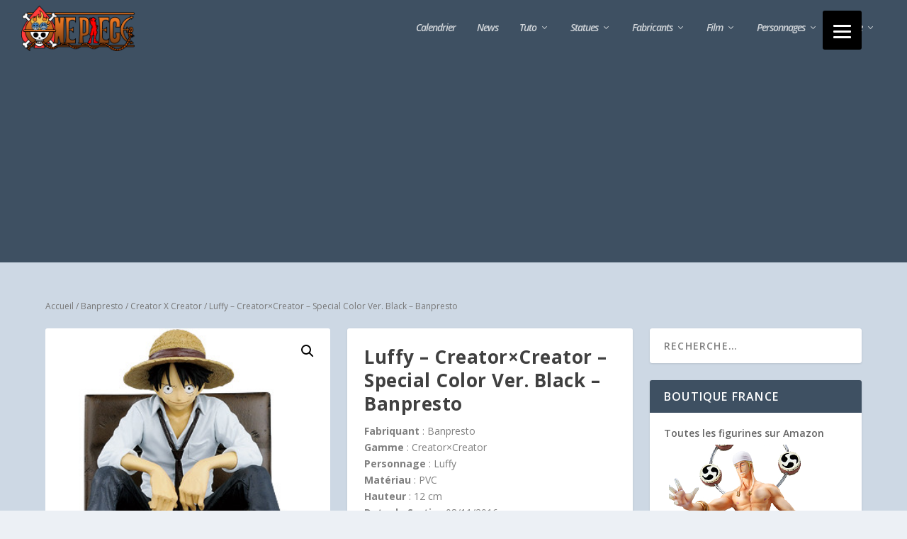

--- FILE ---
content_type: text/html; charset=UTF-8
request_url: https://www.figurine-one-piece.com/luffy-creatorxcreator-special-color-ver-banpresto/
body_size: 73925
content:
<!DOCTYPE html>
<!--[if IE 6]>
<html id="ie6" lang="fr-FR">
<![endif]-->
<!--[if IE 7]>
<html id="ie7" lang="fr-FR">
<![endif]-->
<!--[if IE 8]>
<html id="ie8" lang="fr-FR">
<![endif]-->
<!--[if !(IE 6) | !(IE 7) | !(IE 8)  ]><!-->
<html lang="fr-FR">
<!--<![endif]-->
<head>
<!-- Quantcast Choice. Consent Manager Tag 
<script type="text/javascript" async=true>
    var elem = document.createElement('script');
    elem.src = 'https://quantcast.mgr.consensu.org/cmp.js';
    elem.async = true;
    elem.type = "text/javascript";
    var scpt = document.getElementsByTagName('script')[0];
    scpt.parentNode.insertBefore(elem, scpt);
    (function() {
    var gdprAppliesGlobally = false;
    function addFrame() {
        if (!window.frames['__cmpLocator']) {
        if (document.body) {
            var body = document.body,
                iframe = document.createElement('iframe');
            iframe.style = 'display:none';
            iframe.name = '__cmpLocator';
            body.appendChild(iframe);
        } else {
            // In the case where this stub is located in the head,
            // this allows us to inject the iframe more quickly than
            // relying on DOMContentLoaded or other events.
            setTimeout(addFrame, 5);
        }
        }
    }
    addFrame();
    function cmpMsgHandler(event) {
        var msgIsString = typeof event.data === "string";
        var json;
        if(msgIsString) {
        json = event.data.indexOf("__cmpCall") != -1 ? JSON.parse(event.data) : {};
        } else {
        json = event.data;
        }
        if (json.__cmpCall) {
        var i = json.__cmpCall;
        window.__cmp(i.command, i.parameter, function(retValue, success) {
            var returnMsg = {"__cmpReturn": {
            "returnValue": retValue,
            "success": success,
            "callId": i.callId
            }};
            event.source.postMessage(msgIsString ?
            JSON.stringify(returnMsg) : returnMsg, '*');
        });
        }
    }
    window.__cmp = function (c) {
        var b = arguments;
        if (!b.length) {
        return __cmp.a;
        }
        else if (b[0] === 'ping') {
        b[2]({"gdprAppliesGlobally": gdprAppliesGlobally,
            "cmpLoaded": false}, true);
        } else if (c == '__cmp')
        return false;
        else {
        if (typeof __cmp.a === 'undefined') {
            __cmp.a = [];
        }
        __cmp.a.push([].slice.apply(b));
        }
    }
    window.__cmp.gdprAppliesGlobally = gdprAppliesGlobally;
    window.__cmp.msgHandler = cmpMsgHandler;
    if (window.addEventListener) {
        window.addEventListener('message', cmpMsgHandler, false);
    }
    else {
        window.attachEvent('onmessage', cmpMsgHandler);
    }
    })();
    window.__cmp('init', {
    		'Language': 'fr',
		'Initial Screen Title Text': 'Comment sont utilisées mes données ?',
		'Initial Screen Reject Button Text': 'Je refuse',
		'Initial Screen Accept Button Text': 'J&#039;accepte',
		'Initial Screen Purpose Link Text': 'Paramétrer les cookies',
		'Purpose Screen Title Text': 'Comment sont utilisées mes données ?',
		'Purpose Screen Body Text': 'En dehors des cookies nécessaires au fonctionnement du site (comme le système de connexion utilisateur ou le maintien de la session), vous pouvez configurer vos réglages et choisir comment vous souhaitez que vos données personnelles soient utilisée en fonction des objectifs ci-dessous. Vous pouvez configurer les réglages de manière indépendante pour chaque partenaire. Vous trouverez une description de chacun des objectifs sur la façon dont nos partenaires et nous-mêmes utilisons vos données personnelles.',
		'Purpose Screen Enable All Button Text': 'Tout accepter',
		'Purpose Screen Vendor Link Text': 'Détails',
		'Purpose Screen Cancel Button Text': 'Annuler',
		'Purpose Screen Save and Exit Button Text': 'Enregistrer et quitter',
		'Vendor Screen Title Text': 'Comment sont utilisées mes données ?',
		'Vendor Screen Body Text': 'En dehors des cookies nécessaires au fonctionnement du site (comme le système de connexion utilisateur ou le maintien de la session), vous pouvez configurer vos réglages et choisir comment vous souhaitez que vos données personnelles soient utilisée en fonction des objectifs ci-dessous. Vous pouvez configurer les réglages de manière indépendante pour chaque partenaire. Vous trouverez une description de chacun des objectifs sur la façon dont nos partenaires et nous-mêmes utilisons vos données personnelles.',
		'Vendor Screen Accept All Button Text': 'Tout Accepter',
	//	'Vendor Screen Reject All Button Text': 'Tout Refuser',
		'Vendor Screen Purposes Link Text': 'Revenir aux Objectifs',
		'Vendor Screen Cancel Button Text': 'Annuler',
		'Vendor Screen Save and Exit Button Text': 'Enregistrer et quitter',
		'Initial Screen Body Text': 'Nos partenaires et nous-mêmes utilisent différentes technologies, telles que les cookies, pour personnaliser les contenus et les publicités, proposer des fonctionnalités sur les réseaux sociaux et analyser le trafic. Merci de cliquer sur le bouton ci-dessous pour donner votre accord. Vous pouvez changer d’avis et modifier vos choix à tout moment',
		'Initial Screen Body Text Option': 1,
		'Publisher Name': 'Figurine-One-Piece',
		'Publisher Logo': 'https://www.figurine-one-piece.com/wp-content/uploads/2017/01/logo-one-piece.png',
		'Min Days Between UI Displays': 30,
		'Consent Scope': 'service',
		'No Option': false,
		'Default Value for Toggles': 'on',
		'Display Persistent Consent Link': false,
		'Non-Consent Display Frequency': 30,
    });
</script>-->
<!-- End Quantcast Choice. Consent Manager Tag -->
    <style>
        .qc-cmp-button {
          background-color: #3e5062 !important;
          border-color: #3e5062 !important;
        }
        .qc-cmp-button:hover {
          background-color: transparent !important;
          border-color: #3e5062 !important;
        }
        .qc-cmp-alt-action,
        .qc-cmp-link {
          color: #3e5062 !important;
        }
        .qc-cmp-button {
          color: #cdd8e3 !important;
        }
    </style>
	<meta charset="UTF-8" />
			
	<meta http-equiv="X-UA-Compatible" content="IE=edge">
	<link rel="pingback" href="https://www.figurine-one-piece.com/xmlrpc.php" />

		<!--[if lt IE 9]>
	<script src="https://www.figurine-one-piece.com/wp-content/themes/Extra/scripts/ext/html5.js" type="text/javascript"></script>
	<![endif]-->

	<script type="text/javascript">
		document.documentElement.className = 'js';
	</script>

	<script>var et_site_url='https://www.figurine-one-piece.com';var et_post_id='2646';function et_core_page_resource_fallback(a,b){"undefined"===typeof b&&(b=a.sheet.cssRules&&0===a.sheet.cssRules.length);b&&(a.onerror=null,a.onload=null,a.href?a.href=et_site_url+"/?et_core_page_resource="+a.id+et_post_id:a.src&&(a.src=et_site_url+"/?et_core_page_resource="+a.id+et_post_id))}
</script><title>Luffy - Creator×Creator - Special Color Ver. Black - Banpresto - Figurine One Piece</title>
<script>window._wca = window._wca || [];</script>

<!-- This site is optimized with the Yoast SEO plugin v11.9 - https://yoast.com/wordpress/plugins/seo/ -->
<link rel="canonical" href="https://www.figurine-one-piece.com/luffy-creatorxcreator-special-color-ver-banpresto/" />
<meta property="og:locale" content="fr_FR" />
<meta property="og:type" content="article" />
<meta property="og:title" content="Luffy - Creator×Creator - Special Color Ver. Black - Banpresto - Figurine One Piece" />
<meta property="og:description" content="Fabriquant : Banpresto
Gamme : Creator×Creator
Personnage : Luffy
Matériau : PVC
Hauteur : 12 cm
Date de Sortie : 08/11/2016
Prix de sortie :" />
<meta property="og:url" content="https://www.figurine-one-piece.com/luffy-creatorxcreator-special-color-ver-banpresto/" />
<meta property="og:site_name" content="Figurine-One-Piece" />
<meta property="og:image" content="https://www.figurine-one-piece.com/wp-content/uploads/2017/01/Luffy-Creator×Creator-Special-Color-Ver..jpg" />
<meta property="og:image:secure_url" content="https://www.figurine-one-piece.com/wp-content/uploads/2017/01/Luffy-Creator×Creator-Special-Color-Ver..jpg" />
<meta property="og:image:width" content="340" />
<meta property="og:image:height" content="350" />
<meta name="twitter:card" content="summary" />
<meta name="twitter:description" content="Fabriquant : Banpresto Gamme : Creator×Creator Personnage : Luffy Matériau : PVC Hauteur : 12 cm Date de Sortie : 08/11/2016 Prix de sortie : [button link=&quot;https://www.amazon.fr/gp/product/B01N1FKS2K/ref=as_li_qf_sp_asin_il_tl?ie=UTF8&amp;camp=1642&amp;creative=6746&amp;creativeASIN=B01N1FKS2K&amp;linkCode=as2&amp;tag=figurionepiec-21&quot; type=&quot;big&quot; newwindow=&quot;yes&quot;] Voir la Figurine sur Amazon[/button]" />
<meta name="twitter:title" content="Luffy - Creator×Creator - Special Color Ver. Black - Banpresto - Figurine One Piece" />
<meta name="twitter:image" content="https://www.figurine-one-piece.com/wp-content/uploads/2017/01/Luffy-Creator×Creator-Special-Color-Ver..jpg" />
<script type='application/ld+json' class='yoast-schema-graph yoast-schema-graph--main'>{"@context":"https://schema.org","@graph":[{"@type":"WebSite","@id":"https://www.figurine-one-piece.com/#website","url":"https://www.figurine-one-piece.com/","name":"Figurine-One-Piece","publisher":{"@id":"https://www.figurine-one-piece.com/#/schema/person/825cf378dc6275b8ca7a6cb5b08baa62"},"potentialAction":{"@type":"SearchAction","target":"https://www.figurine-one-piece.com/?s={search_term_string}","query-input":"required name=search_term_string"}},{"@type":"ImageObject","@id":"https://www.figurine-one-piece.com/luffy-creatorxcreator-special-color-ver-banpresto/#primaryimage","url":"https://www.figurine-one-piece.com/wp-content/uploads/2017/01/Luffy-Creator\u00d7Creator-Special-Color-Ver..jpg","width":340,"height":350},{"@type":"WebPage","@id":"https://www.figurine-one-piece.com/luffy-creatorxcreator-special-color-ver-banpresto/#webpage","url":"https://www.figurine-one-piece.com/luffy-creatorxcreator-special-color-ver-banpresto/","inLanguage":"fr-FR","name":"Luffy - Creator\u00d7Creator - Special Color Ver. Black - Banpresto - Figurine One Piece","isPartOf":{"@id":"https://www.figurine-one-piece.com/#website"},"primaryImageOfPage":{"@id":"https://www.figurine-one-piece.com/luffy-creatorxcreator-special-color-ver-banpresto/#primaryimage"},"datePublished":"2017-01-19T10:55:16+00:00","dateModified":"2017-01-19T15:23:18+00:00"}]}</script>
<!-- / Yoast SEO plugin. -->

<link rel='dns-prefetch' href='//s0.wp.com' />
<link rel='dns-prefetch' href='//connect.facebook.net' />
<link rel='dns-prefetch' href='//fonts.googleapis.com' />
<link rel='dns-prefetch' href='//s.w.org' />
<link rel="alternate" type="application/rss+xml" title="Figurine-One-Piece &raquo; Flux" href="https://www.figurine-one-piece.com/feed/" />
<link rel="alternate" type="application/rss+xml" title="Figurine-One-Piece &raquo; Flux des commentaires" href="https://www.figurine-one-piece.com/comments/feed/" />
<meta content="Extra v.0.1.0" name="generator"/><link rel='stylesheet' id='wp-block-library-css'  href='https://www.figurine-one-piece.com/wp-includes/css/dist/block-library/style.min.css?ver=5bafc3e848e21b113ca06feef4aa2f3d' type='text/css' media='all' />
<link rel='stylesheet' id='wc-block-style-css'  href='https://www.figurine-one-piece.com/wp-content/plugins/woocommerce/packages/woocommerce-blocks/build/style.css?ver=2.3.0' type='text/css' media='all' />
<link rel='stylesheet' id='contact-form-7-css'  href='https://www.figurine-one-piece.com/wp-content/plugins/contact-form-7/includes/css/styles.css?ver=4.7' type='text/css' media='all' />
<link rel='stylesheet' id='photoswipe-css'  href='https://www.figurine-one-piece.com/wp-content/plugins/woocommerce/assets/css/photoswipe/photoswipe.css?ver=3.7.3' type='text/css' media='all' />
<link rel='stylesheet' id='photoswipe-default-skin-css'  href='https://www.figurine-one-piece.com/wp-content/plugins/woocommerce/assets/css/photoswipe/default-skin/default-skin.css?ver=3.7.3' type='text/css' media='all' />
<link rel='stylesheet' id='woocommerce-layout-css'  href='https://www.figurine-one-piece.com/wp-content/plugins/woocommerce/assets/css/woocommerce-layout.css?ver=3.7.3' type='text/css' media='all' />
<style id='woocommerce-layout-inline-css' type='text/css'>

	.infinite-scroll .woocommerce-pagination {
		display: none;
	}
</style>
<link rel='stylesheet' id='woocommerce-smallscreen-css'  href='https://www.figurine-one-piece.com/wp-content/plugins/woocommerce/assets/css/woocommerce-smallscreen.css?ver=3.7.3' type='text/css' media='only screen and (max-width: 768px)' />
<link rel='stylesheet' id='woocommerce-general-css'  href='https://www.figurine-one-piece.com/wp-content/plugins/woocommerce/assets/css/woocommerce.css?ver=3.7.3' type='text/css' media='all' />
<style id='woocommerce-inline-inline-css' type='text/css'>
.woocommerce form .form-row .required { visibility: visible; }
</style>
<link rel='stylesheet' id='spu-public-css-css'  href='https://www.figurine-one-piece.com/wp-content/plugins/popups/public/assets/css/public.css?ver=1.9.3.6' type='text/css' media='all' />
<link rel='stylesheet' id='parent-style-css'  href='https://www.figurine-one-piece.com/wp-content/themes/Extra/style.css?ver=5bafc3e848e21b113ca06feef4aa2f3d' type='text/css' media='all' />
<link rel='stylesheet' id='extra-fonts-css'  href='https://fonts.googleapis.com/css?family=Open+Sans:300italic,400italic,600italic,700italic,800italic,400,300,600,700,800&#038;subset=latin,latin-ext' type='text/css' media='all' />
<link rel='stylesheet' id='extra-style-css'  href='https://www.figurine-one-piece.com/wp-content/themes/Extra_child/style.css?ver=2.27.3' type='text/css' media='all' />
<link rel='stylesheet' id='dashicons-css'  href='https://www.figurine-one-piece.com/wp-includes/css/dashicons.min.css?ver=5bafc3e848e21b113ca06feef4aa2f3d' type='text/css' media='all' />
<link rel='stylesheet' id='jetpack_css-css'  href='https://www.figurine-one-piece.com/wp-content/plugins/jetpack/css/jetpack.css?ver=7.6.4' type='text/css' media='all' />
<script type='text/javascript' src='https://www.figurine-one-piece.com/wp-includes/js/jquery/jquery.js?ver=1.12.4-wp'></script>
<script type='text/javascript' src='https://www.figurine-one-piece.com/wp-includes/js/jquery/jquery-migrate.min.js?ver=1.4.1'></script>
<script type='text/javascript' src='//connect.facebook.net/fr_FR/sdk.js#xfbml=1&#038;version=v2.3'></script>
<link rel='https://api.w.org/' href='https://www.figurine-one-piece.com/wp-json/' />
<link rel="alternate" type="application/json+oembed" href="https://www.figurine-one-piece.com/wp-json/oembed/1.0/embed?url=https%3A%2F%2Fwww.figurine-one-piece.com%2Fluffy-creatorxcreator-special-color-ver-banpresto%2F" />
<link rel="alternate" type="text/xml+oembed" href="https://www.figurine-one-piece.com/wp-json/oembed/1.0/embed?url=https%3A%2F%2Fwww.figurine-one-piece.com%2Fluffy-creatorxcreator-special-color-ver-banpresto%2F&#038;format=xml" />
<script type="text/javascript">
(function(url){
	if(/(?:Chrome\/26\.0\.1410\.63 Safari\/537\.31|WordfenceTestMonBot)/.test(navigator.userAgent)){ return; }
	var addEvent = function(evt, handler) {
		if (window.addEventListener) {
			document.addEventListener(evt, handler, false);
		} else if (window.attachEvent) {
			document.attachEvent('on' + evt, handler);
		}
	};
	var removeEvent = function(evt, handler) {
		if (window.removeEventListener) {
			document.removeEventListener(evt, handler, false);
		} else if (window.detachEvent) {
			document.detachEvent('on' + evt, handler);
		}
	};
	var evts = 'contextmenu dblclick drag dragend dragenter dragleave dragover dragstart drop keydown keypress keyup mousedown mousemove mouseout mouseover mouseup mousewheel scroll'.split(' ');
	var logHuman = function() {
		if (window.wfLogHumanRan) { return; }
		window.wfLogHumanRan = true;
		var wfscr = document.createElement('script');
		wfscr.type = 'text/javascript';
		wfscr.async = true;
		wfscr.src = url + '&r=' + Math.random();
		(document.getElementsByTagName('head')[0]||document.getElementsByTagName('body')[0]).appendChild(wfscr);
		for (var i = 0; i < evts.length; i++) {
			removeEvent(evts[i], logHuman);
		}
	};
	for (var i = 0; i < evts.length; i++) {
		addEvent(evts[i], logHuman);
	}
})('//www.figurine-one-piece.com/?wordfence_lh=1&hid=7BDA9C78296CE424D07D400FE3E3DE89');
</script>
<link rel='dns-prefetch' href='//v0.wordpress.com'/>
<style type='text/css'>img#wpstats{display:none}</style><meta name="viewport" content="width=device-width, initial-scale=1.0, maximum-scale=1.0, user-scalable=1" />	<noscript><style>.woocommerce-product-gallery{ opacity: 1 !important; }</style></noscript>
	<!-- Facebook Pixel Code -->
<script>
  !function(f,b,e,v,n,t,s)
  {if(f.fbq)return;n=f.fbq=function(){n.callMethod?
  n.callMethod.apply(n,arguments):n.queue.push(arguments)};
  if(!f._fbq)f._fbq=n;n.push=n;n.loaded=!0;n.version='2.0';
  n.queue=[];t=b.createElement(e);t.async=!0;
  t.src=v;s=b.getElementsByTagName(e)[0];
  s.parentNode.insertBefore(t,s)}(window, document,'script',
  'https://connect.facebook.net/en_US/fbevents.js');
  fbq('init', '874895259365404');
  fbq('track', 'PageView');
</script>
<noscript><img height="1" width="1" style="display:none" src="https://www.facebook.com/tr?id=874895259365404&amp;ev=PageView&amp;noscript=1"></noscript>
<!-- End Facebook Pixel Code --><link rel="icon" href="https://www.figurine-one-piece.com/wp-content/uploads/2017/01/cropped-Favicon-32x32.png" sizes="32x32" />
<link rel="icon" href="https://www.figurine-one-piece.com/wp-content/uploads/2017/01/cropped-Favicon-192x192.png" sizes="192x192" />
<link rel="apple-touch-icon-precomposed" href="https://www.figurine-one-piece.com/wp-content/uploads/2017/01/cropped-Favicon-180x180.png" />
<meta name="msapplication-TileImage" content="https://www.figurine-one-piece.com/wp-content/uploads/2017/01/cropped-Favicon-270x270.png" />
<style>button#responsive-menu-button,
#responsive-menu-container {
    display: none;
    -webkit-text-size-adjust: 100%;
}

@media screen and (max-width:1281px) {

    #responsive-menu-container {
        display: block;
        position: fixed;
        top: 0;
        bottom: 0;
        z-index: 99998;
        padding-bottom: 5px;
        margin-bottom: -5px;
        outline: 1px solid transparent;
        overflow-y: auto;
        overflow-x: hidden;
    }

    #responsive-menu-container .responsive-menu-search-box {
        width: 100%;
        padding: 0 2%;
        border-radius: 2px;
        height: 50px;
        -webkit-appearance: none;
    }

    #responsive-menu-container.push-left,
    #responsive-menu-container.slide-left {
        transform: translateX(-100%);
        -ms-transform: translateX(-100%);
        -webkit-transform: translateX(-100%);
        -moz-transform: translateX(-100%);
    }

    .responsive-menu-open #responsive-menu-container.push-left,
    .responsive-menu-open #responsive-menu-container.slide-left {
        transform: translateX(0);
        -ms-transform: translateX(0);
        -webkit-transform: translateX(0);
        -moz-transform: translateX(0);
    }

    #responsive-menu-container.push-top,
    #responsive-menu-container.slide-top {
        transform: translateY(-100%);
        -ms-transform: translateY(-100%);
        -webkit-transform: translateY(-100%);
        -moz-transform: translateY(-100%);
    }

    .responsive-menu-open #responsive-menu-container.push-top,
    .responsive-menu-open #responsive-menu-container.slide-top {
        transform: translateY(0);
        -ms-transform: translateY(0);
        -webkit-transform: translateY(0);
        -moz-transform: translateY(0);
    }

    #responsive-menu-container.push-right,
    #responsive-menu-container.slide-right {
        transform: translateX(100%);
        -ms-transform: translateX(100%);
        -webkit-transform: translateX(100%);
        -moz-transform: translateX(100%);
    }

    .responsive-menu-open #responsive-menu-container.push-right,
    .responsive-menu-open #responsive-menu-container.slide-right {
        transform: translateX(0);
        -ms-transform: translateX(0);
        -webkit-transform: translateX(0);
        -moz-transform: translateX(0);
    }

    #responsive-menu-container.push-bottom,
    #responsive-menu-container.slide-bottom {
        transform: translateY(100%);
        -ms-transform: translateY(100%);
        -webkit-transform: translateY(100%);
        -moz-transform: translateY(100%);
    }

    .responsive-menu-open #responsive-menu-container.push-bottom,
    .responsive-menu-open #responsive-menu-container.slide-bottom {
        transform: translateY(0);
        -ms-transform: translateY(0);
        -webkit-transform: translateY(0);
        -moz-transform: translateY(0);
    }

    #responsive-menu-container,
    #responsive-menu-container:before,
    #responsive-menu-container:after,
    #responsive-menu-container *,
    #responsive-menu-container *:before,
    #responsive-menu-container *:after {
         box-sizing: border-box;
         margin: 0;
         padding: 0;
    }

    #responsive-menu-container #responsive-menu-search-box,
    #responsive-menu-container #responsive-menu-additional-content,
    #responsive-menu-container #responsive-menu-title {
        padding: 25px 5%;
    }

    #responsive-menu-container #responsive-menu,
    #responsive-menu-container #responsive-menu ul {
        width: 100%;
    }
    #responsive-menu-container #responsive-menu ul.responsive-menu-submenu {
        display: none;
    }

    #responsive-menu-container #responsive-menu ul.responsive-menu-submenu.responsive-menu-submenu-open {
         display: block;
    }

    #responsive-menu-container #responsive-menu ul.responsive-menu-submenu-depth-1 a.responsive-menu-item-link {
        padding-left:10%;
    }

    #responsive-menu-container #responsive-menu ul.responsive-menu-submenu-depth-2 a.responsive-menu-item-link {
        padding-left:15%;
    }

    #responsive-menu-container #responsive-menu ul.responsive-menu-submenu-depth-3 a.responsive-menu-item-link {
        padding-left:20%;
    }

    #responsive-menu-container #responsive-menu ul.responsive-menu-submenu-depth-4 a.responsive-menu-item-link {
        padding-left:25%;
    }

    #responsive-menu-container #responsive-menu ul.responsive-menu-submenu-depth-5 a.responsive-menu-item-link {
        padding-left:30%;
    }

    #responsive-menu-container li.responsive-menu-item {
        width: 100%;
        list-style: none;
    }

    #responsive-menu-container li.responsive-menu-item a {
        width: 100%;
        display: block;
        text-decoration: none;
        padding: 05%;
        position: relative;
    }

    #responsive-menu-container li.responsive-menu-item a .fa {
        margin-right: 15px;
    }

    #responsive-menu-container li.responsive-menu-item a .responsive-menu-subarrow {
        position: absolute;
        top: 0;
        bottom: 0;
        text-align: center;
        overflow: hidden;
    }

    #responsive-menu-container li.responsive-menu-item a .responsive-menu-subarrow  .fa {
        margin-right: 0;
    }

    button#responsive-menu-button .responsive-menu-button-icon-inactive {
        display: none;
    }

    button#responsive-menu-button {
        z-index: 99999;
        display: none;
        overflow: hidden;
        outline: none;
    }

    button#responsive-menu-button img {
        max-width: 100%;
    }

    .responsive-menu-label {
        display: inline-block;
        font-weight: 600;
        margin: 0 5px;
        vertical-align: middle;
    }

    .responsive-menu-label .responsive-menu-button-text-open {
        display: none;
    }

    .responsive-menu-accessible {
        display: inline-block;
    }

    .responsive-menu-accessible .responsive-menu-box {
        display: inline-block;
        vertical-align: middle;
    }

    .responsive-menu-label.responsive-menu-label-top,
    .responsive-menu-label.responsive-menu-label-bottom
    {
        display: block;
        margin: 0 auto;
    }

    button#responsive-menu-button {
        padding: 0 0;
        display: inline-block;
        cursor: pointer;
        transition-property: opacity, filter;
        transition-duration: 0.15s;
        transition-timing-function: linear;
        font: inherit;
        color: inherit;
        text-transform: none;
        background-color: transparent;
        border: 0;
        margin: 0;
        overflow: visible;
    }

    .responsive-menu-box {
        width:25px;
        height:19px;
        display: inline-block;
        position: relative;
    }

    .responsive-menu-inner {
        display: block;
        top: 50%;
        margin-top:-1.5px;
    }

    .responsive-menu-inner,
    .responsive-menu-inner::before,
    .responsive-menu-inner::after {
         width:25px;
         height:3px;
         background-color:#ffffff;
         border-radius: 4px;
         position: absolute;
         transition-property: transform;
         transition-duration: 0.15s;
         transition-timing-function: ease;
    }

    .responsive-menu-open .responsive-menu-inner,
    .responsive-menu-open .responsive-menu-inner::before,
    .responsive-menu-open .responsive-menu-inner::after {
        background-color:#ffffff;
    }

    button#responsive-menu-button:hover .responsive-menu-inner,
    button#responsive-menu-button:hover .responsive-menu-inner::before,
    button#responsive-menu-button:hover .responsive-menu-inner::after,
    button#responsive-menu-button:hover .responsive-menu-open .responsive-menu-inner,
    button#responsive-menu-button:hover .responsive-menu-open .responsive-menu-inner::before,
    button#responsive-menu-button:hover .responsive-menu-open .responsive-menu-inner::after,
    button#responsive-menu-button:focus .responsive-menu-inner,
    button#responsive-menu-button:focus .responsive-menu-inner::before,
    button#responsive-menu-button:focus .responsive-menu-inner::after,
    button#responsive-menu-button:focus .responsive-menu-open .responsive-menu-inner,
    button#responsive-menu-button:focus .responsive-menu-open .responsive-menu-inner::before,
    button#responsive-menu-button:focus .responsive-menu-open .responsive-menu-inner::after {
        background-color:#ffffff;
    }

    .responsive-menu-inner::before,
    .responsive-menu-inner::after {
         content: "";
         display: block;
    }

    .responsive-menu-inner::before {
         top:-8px;
    }

    .responsive-menu-inner::after {
         bottom:-8px;
    }.responsive-menu-boring .responsive-menu-inner,
.responsive-menu-boring .responsive-menu-inner::before,
.responsive-menu-boring .responsive-menu-inner::after {
    transition-property: none;
}

.responsive-menu-boring.is-active .responsive-menu-inner {
    transform: rotate(45deg);
}

.responsive-menu-boring.is-active .responsive-menu-inner::before {
    top: 0;
    opacity: 0;
}

.responsive-menu-boring.is-active .responsive-menu-inner::after {
    bottom: 0;
    transform: rotate(-90deg);
}
    button#responsive-menu-button {
        width:55px;
        height:55px;
        position:fixed;
        top:15px;right:5%;            background:#000000    }        .responsive-menu-open button#responsive-menu-button {
            background:#000000
        }        .responsive-menu-open button#responsive-menu-button:hover,
        .responsive-menu-open button#responsive-menu-button:focus,
        button#responsive-menu-button:hover,
        button#responsive-menu-button:focus {
            background:#000000
        }
    button#responsive-menu-button .responsive-menu-box {
        color:#ffffff;
    }

    .responsive-menu-open button#responsive-menu-button .responsive-menu-box {
        color:#ffffff;
    }

    .responsive-menu-label {
        color:#ffffff;
        font-size:14px;
        line-height:13px;    }

    button#responsive-menu-button {
        display: inline-block;
        transition: transform0.5s, background-color0.5s;
    }
    #responsive-menu-container {
        width:75%;left: 0;
        transition: transform0.5s;
        text-align:left;            max-width:450px;            background:#212121;    }

    #responsive-menu-container #responsive-menu-wrapper {
        background:#212121;
    }

    #responsive-menu-container #responsive-menu-additional-content {
        color:#ffffff;
    }

    #responsive-menu-container .responsive-menu-search-box {
        background:#ffffff;
        border: 2px solid#dadada;
        color:#333333;
    }

    #responsive-menu-container .responsive-menu-search-box:-ms-input-placeholder {
        color:#c7c7cd;
    }

    #responsive-menu-container .responsive-menu-search-box::-webkit-input-placeholder {
        color:#c7c7cd;
    }

    #responsive-menu-container .responsive-menu-search-box:-moz-placeholder {
        color:#c7c7cd;
        opacity: 1;
    }

    #responsive-menu-container .responsive-menu-search-box::-moz-placeholder {
        color:#c7c7cd;
        opacity: 1;
    }

    #responsive-menu-container .responsive-menu-item-link,
    #responsive-menu-container #responsive-menu-title,
    #responsive-menu-container .responsive-menu-subarrow {
        transition: background-color0.5s, border-color0.5s, color0.5s;
    }

    #responsive-menu-container #responsive-menu-title {
        background-color:#212121;
        color:#ffffff;
        font-size:13px;
        text-align:left;
    }

    #responsive-menu-container #responsive-menu-title a {
        color:#ffffff;
        font-size:13px;
        text-decoration: none;
    }

    #responsive-menu-container #responsive-menu-title a:hover {
        color:#ffffff;
    }

    #responsive-menu-container #responsive-menu-title:hover {
        background-color:#212121;
        color:#ffffff;
    }

    #responsive-menu-container #responsive-menu-title:hover a {
        color:#ffffff;
    }

    #responsive-menu-container #responsive-menu-title #responsive-menu-title-image {
        display: inline-block;
        vertical-align: middle;
        max-width: 100%;
        margin-bottom: 15px;
    }

    #responsive-menu-container #responsive-menu-title #responsive-menu-title-image img {        max-width: 100%;
    }

    #responsive-menu-container #responsive-menu > li.responsive-menu-item:first-child > a {
        border-top:1px solid#212121;
    }

    #responsive-menu-container #responsive-menu li.responsive-menu-item .responsive-menu-item-link {
        font-size:13px;
    }

    #responsive-menu-container #responsive-menu li.responsive-menu-item a {
        line-height:40px;
        border-bottom:1px solid#212121;
        color:#ffffff;
        background-color:#212121;            height:40px;    }

    #responsive-menu-container #responsive-menu li.responsive-menu-item a:hover {
        color:#ffffff;
        background-color:#3f3f3f;
        border-color:#212121;
    }

    #responsive-menu-container #responsive-menu li.responsive-menu-item a:hover .responsive-menu-subarrow {
        color:#ffffff;
        border-color:#3f3f3f;
        background-color:#3f3f3f;
    }

    #responsive-menu-container #responsive-menu li.responsive-menu-item a:hover .responsive-menu-subarrow.responsive-menu-subarrow-active {
        color:#ffffff;
        border-color:#3f3f3f;
        background-color:#3f3f3f;
    }

    #responsive-menu-container #responsive-menu li.responsive-menu-item a .responsive-menu-subarrow {right: 0;
        height:40px;
        line-height:40px;
        width:40px;
        color:#ffffff;
        border-left:1px solid#212121;
        background-color:#212121;
    }

    #responsive-menu-container #responsive-menu li.responsive-menu-item a .responsive-menu-subarrow.responsive-menu-subarrow-active {
        color:#ffffff;
        border-color:#212121;
        background-color:#212121;
    }

    #responsive-menu-container #responsive-menu li.responsive-menu-item a .responsive-menu-subarrow.responsive-menu-subarrow-active:hover {
        color:#ffffff;
        border-color:#3f3f3f;
        background-color:#3f3f3f;
    }

    #responsive-menu-container #responsive-menu li.responsive-menu-item a .responsive-menu-subarrow:hover {
        color:#ffffff;
        border-color:#3f3f3f;
        background-color:#3f3f3f;
    }

    #responsive-menu-container #responsive-menu li.responsive-menu-current-item > .responsive-menu-item-link {
        background-color:#212121;
        color:#ffffff;
        border-color:#212121;
    }

    #responsive-menu-container #responsive-menu li.responsive-menu-current-item > .responsive-menu-item-link:hover {
        background-color:#3f3f3f;
        color:#ffffff;
        border-color:#3f3f3f;
    }        #responsive-menu-container #responsive-menu ul.responsive-menu-submenu li.responsive-menu-item .responsive-menu-item-link {            font-size:13px;
        }

        #responsive-menu-container #responsive-menu ul.responsive-menu-submenu li.responsive-menu-item a {                height:40px;            line-height:40px;
            border-bottom:1px solid#212121;
            color:#ffffff;
            background-color:#212121;
        }

        #responsive-menu-container #responsive-menu ul.responsive-menu-submenu li.responsive-menu-item a:hover {
            color:#ffffff;
            background-color:#3f3f3f;
            border-color:#212121;
        }

        #responsive-menu-container #responsive-menu ul.responsive-menu-submenu li.responsive-menu-item a:hover .responsive-menu-subarrow {
            color:#ffffff;
            border-color:#3f3f3f;
            background-color:#3f3f3f;
        }

        #responsive-menu-container #responsive-menu ul.responsive-menu-submenu li.responsive-menu-item a:hover .responsive-menu-subarrow.responsive-menu-subarrow-active {
            color:#ffffff;
            border-color:#3f3f3f;
            background-color:#3f3f3f;
        }

        #responsive-menu-container #responsive-menu ul.responsive-menu-submenu li.responsive-menu-item a .responsive-menu-subarrow {right: 0;
            height:40px;
            line-height:40px;
            width:40px;
            color:#ffffff;
            border-left:1px solid#212121;
            background-color:#212121;
        }

        #responsive-menu-container #responsive-menu ul.responsive-menu-submenu li.responsive-menu-item a .responsive-menu-subarrow.responsive-menu-subarrow-active {
            color:#ffffff;
            border-color:#212121;
            background-color:#212121;
        }

        #responsive-menu-container #responsive-menu ul.responsive-menu-submenu li.responsive-menu-item a .responsive-menu-subarrow.responsive-menu-subarrow-active:hover {
            color:#ffffff;
            border-color:#3f3f3f;
            background-color:#3f3f3f;
        }

        #responsive-menu-container #responsive-menu ul.responsive-menu-submenu li.responsive-menu-item a .responsive-menu-subarrow:hover {
            color:#ffffff;
            border-color:#3f3f3f;
            background-color:#3f3f3f;
        }

        #responsive-menu-container #responsive-menu ul.responsive-menu-submenu li.responsive-menu-current-item > .responsive-menu-item-link {
            background-color:#212121;
            color:#ffffff;
            border-color:#212121;
        }

        #responsive-menu-container #responsive-menu ul.responsive-menu-submenu li.responsive-menu-current-item > .responsive-menu-item-link:hover {
            background-color:#3f3f3f;
            color:#ffffff;
            border-color:#3f3f3f;
        }div#et-mobile-navigation {
            display: none !important;
        }}</style><script>jQuery(document).ready(function($) {

    var ResponsiveMenu = {
        trigger: '#responsive-menu-button',
        animationSpeed:500,
        breakpoint:1281,
        pushButton: 'off',
        animationType: 'slide',
        animationSide: 'left',
        pageWrapper: '',
        isOpen: false,
        triggerTypes: 'click',
        activeClass: 'is-active',
        container: '#responsive-menu-container',
        openClass: 'responsive-menu-open',
        accordion: 'off',
        activeArrow: '▲',
        inactiveArrow: '▼',
        wrapper: '#responsive-menu-wrapper',
        closeOnBodyClick: 'off',
        closeOnLinkClick: 'off',
        itemTriggerSubMenu: 'off',
        linkElement: '.responsive-menu-item-link',
        subMenuTransitionTime:200,
        openMenu: function() {
            $(this.trigger).addClass(this.activeClass);
            $('html').addClass(this.openClass);
            $('.responsive-menu-button-icon-active').hide();
            $('.responsive-menu-button-icon-inactive').show();
            this.setButtonTextOpen();
            this.setWrapperTranslate();
            this.isOpen = true;
        },
        closeMenu: function() {
            $(this.trigger).removeClass(this.activeClass);
            $('html').removeClass(this.openClass);
            $('.responsive-menu-button-icon-inactive').hide();
            $('.responsive-menu-button-icon-active').show();
            this.setButtonText();
            this.clearWrapperTranslate();
            this.isOpen = false;
        },
        setButtonText: function() {
            if($('.responsive-menu-button-text-open').length > 0 && $('.responsive-menu-button-text').length > 0) {
                $('.responsive-menu-button-text-open').hide();
                $('.responsive-menu-button-text').show();
            }
        },
        setButtonTextOpen: function() {
            if($('.responsive-menu-button-text').length > 0 && $('.responsive-menu-button-text-open').length > 0) {
                $('.responsive-menu-button-text').hide();
                $('.responsive-menu-button-text-open').show();
            }
        },
        triggerMenu: function() {
            this.isOpen ? this.closeMenu() : this.openMenu();
        },
        triggerSubArrow: function(subarrow) {
            var sub_menu = $(subarrow).parent().siblings('.responsive-menu-submenu');
            var self = this;
            if(this.accordion == 'on') {
                /* Get Top Most Parent and the siblings */
                var top_siblings = sub_menu.parents('.responsive-menu-item-has-children').last().siblings('.responsive-menu-item-has-children');
                var first_siblings = sub_menu.parents('.responsive-menu-item-has-children').first().siblings('.responsive-menu-item-has-children');
                /* Close up just the top level parents to key the rest as it was */
                top_siblings.children('.responsive-menu-submenu').slideUp(self.subMenuTransitionTime, 'linear').removeClass('responsive-menu-submenu-open');
                /* Set each parent arrow to inactive */
                top_siblings.each(function() {
                    $(this).find('.responsive-menu-subarrow').first().html(self.inactiveArrow);
                    $(this).find('.responsive-menu-subarrow').first().removeClass('responsive-menu-subarrow-active');
                });
                /* Now Repeat for the current item siblings */
                first_siblings.children('.responsive-menu-submenu').slideUp(self.subMenuTransitionTime, 'linear').removeClass('responsive-menu-submenu-open');
                first_siblings.each(function() {
                    $(this).find('.responsive-menu-subarrow').first().html(self.inactiveArrow);
                    $(this).find('.responsive-menu-subarrow').first().removeClass('responsive-menu-subarrow-active');
                });
            }
            if(sub_menu.hasClass('responsive-menu-submenu-open')) {
                sub_menu.slideUp(self.subMenuTransitionTime, 'linear').removeClass('responsive-menu-submenu-open');
                $(subarrow).html(this.inactiveArrow);
                $(subarrow).removeClass('responsive-menu-subarrow-active');
            } else {
                sub_menu.slideDown(self.subMenuTransitionTime, 'linear').addClass('responsive-menu-submenu-open');
                $(subarrow).html(this.activeArrow);
                $(subarrow).addClass('responsive-menu-subarrow-active');
            }
        },
        menuHeight: function() {
            return $(this.container).height();
        },
        menuWidth: function() {
            return $(this.container).width();
        },
        wrapperHeight: function() {
            return $(this.wrapper).height();
        },
        setWrapperTranslate: function() {
            switch(this.animationSide) {
                case 'left':
                    translate = 'translateX(' + this.menuWidth() + 'px)'; break;
                case 'right':
                    translate = 'translateX(-' + this.menuWidth() + 'px)'; break;
                case 'top':
                    translate = 'translateY(' + this.wrapperHeight() + 'px)'; break;
                case 'bottom':
                    translate = 'translateY(-' + this.menuHeight() + 'px)'; break;
            }
            if(this.animationType == 'push') {
                $(this.pageWrapper).css({'transform':translate});
                $('html, body').css('overflow-x', 'hidden');
            }
            if(this.pushButton == 'on') {
                $('#responsive-menu-button').css({'transform':translate});
            }
        },
        clearWrapperTranslate: function() {
            var self = this;
            if(this.animationType == 'push') {
                $(this.pageWrapper).css({'transform':''});
                setTimeout(function() {
                    $('html, body').css('overflow-x', '');
                }, self.animationSpeed);
            }
            if(this.pushButton == 'on') {
                $('#responsive-menu-button').css({'transform':''});
            }
        },
        init: function() {
            var self = this;
            $(this.trigger).on(this.triggerTypes, function(e){
                e.stopPropagation();
                self.triggerMenu();
            });
            $(this.trigger).mouseup(function(){
                $(self.trigger).blur();
            });
            $('.responsive-menu-subarrow').on('click', function(e) {
                e.preventDefault();
                e.stopPropagation();
                self.triggerSubArrow(this);
            });
            $(window).resize(function() {
                if($(window).width() > self.breakpoint) {
                    if(self.isOpen){
                        self.closeMenu();
                    }
                } else {
                    if($('.responsive-menu-open').length>0){
                        self.setWrapperTranslate();
                    }
                }
            });
            if(this.closeOnLinkClick == 'on') {
                $(this.linkElement).on('click', function(e) {
                    e.preventDefault();
                    /* Fix for when close menu on parent clicks is on */
                    if(self.itemTriggerSubMenu == 'on' && $(this).is('.responsive-menu-item-has-children > ' + self.linkElement)) {
                        return;
                    }
                    old_href = $(this).attr('href');
                    old_target = typeof $(this).attr('target') == 'undefined' ? '_self' : $(this).attr('target');
                    if(self.isOpen) {
                        if($(e.target).closest('.responsive-menu-subarrow').length) {
                            return;
                        }
                        self.closeMenu();
                        setTimeout(function() {
                            window.open(old_href, old_target);
                        }, self.animationSpeed);
                    }
                });
            }
            if(this.closeOnBodyClick == 'on') {
                $(document).on('click', 'body', function(e) {
                    if(self.isOpen) {
                        if($(e.target).closest('#responsive-menu-container').length || $(e.target).closest('#responsive-menu-button').length) {
                            return;
                        }
                    }
                    self.closeMenu();
                });
            }
            if(this.itemTriggerSubMenu == 'on') {
                $('.responsive-menu-item-has-children > ' + this.linkElement).on('click', function(e) {
                    e.preventDefault();
                    self.triggerSubArrow($(this).children('.responsive-menu-subarrow').first());
                });
            }
        }
    };
    ResponsiveMenu.init();
});</script><link rel="stylesheet" id="et-extra-customizer-global-cached-inline-styles" href="https://www.figurine-one-piece.com/wp-content/cache/et/global/et-extra-customizer-global-17682238135714.min.css" onerror="et_core_page_resource_fallback(this, true)" onload="et_core_page_resource_fallback(this)" /><script async src='https://stats.wp.com/s-202604.js'></script>
<script async src="//pagead2.googlesyndication.com/pagead/js/adsbygoogle.js"></script>
<script>
  (adsbygoogle = window.adsbygoogle || []).push({
    google_ad_client: "ca-pub-2694072817500529",
    enable_page_level_ads: true
  });
</script>
<script>
  (function(i,s,o,g,r,a,m){i['GoogleAnalyticsObject']=r;i[r]=i[r]||function(){
  (i[r].q=i[r].q||[]).push(arguments)},i[r].l=1*new Date();a=s.createElement(o),
  m=s.getElementsByTagName(o)[0];a.async=1;a.src=g;m.parentNode.insertBefore(a,m)
  })(window,document,'script','https://www.google-analytics.com/analytics.js','ga');

  ga('create', 'UA-90349865-1', 'auto');
  ga('send', 'pageview');

</script>
</head>
<body class="product-template-default single single-product postid-2646 theme-Extra woocommerce woocommerce-page woocommerce-no-js et_extra et_fullwidth_nav et_non_fixed_nav et_smooth_scroll et_pb_gutters3 et_primary_nav_dropdown_animation_Default et_secondary_nav_dropdown_animation_Default with_sidebar with_sidebar_right et_includes_sidebar et-db et_minified_js et_minified_css responsive-menu-slide-left">
<div id="fb-root"></div>
<script>(function(d, s, id) {
  var js, fjs = d.getElementsByTagName(s)[0];
  if (d.getElementById(id)) return;
  js = d.createElement(s); js.id = id;
  js.src = "//connect.facebook.net/fr_FR/sdk.js#xfbml=1&version=v2.8&appId=1822276448047132";
  fjs.parentNode.insertBefore(js, fjs);
}(document, 'script', 'facebook-jssdk'));</script>
	<div id="page-container">
				<!-- Header -->
		<header class="header left-right">
			
			<!-- Main Header -->
			<div id="main-header-wrapper">
				<div id="main-header" data-fixed-height="60">
					<div class="container">
					<!-- ET Ad -->
						
						
						<!-- Logo -->
						<a class="logo" href="https://www.figurine-one-piece.com/" data-fixed-height="35" data-wpel-link="internal">
							<img src="https://www.figurine-one-piece.com/wp-content/uploads/2017/01/logo-one-piece.png" alt="Figurine-One-Piece" id="logo" />
						</a>

						
						<!-- ET Navigation -->
						<div id="et-navigation" class="">
							<ul id="et-menu" class="nav"><li id="menu-item-5802" class="menu-item menu-item-type-post_type menu-item-object-page menu-item-5802"><a href="https://www.figurine-one-piece.com/precommandes-prochaines-sorties-figurines-one-piece/" data-wpel-link="internal">Calendrier</a></li>
<li id="menu-item-2788" class="menu-item menu-item-type-taxonomy menu-item-object-category menu-item-2788"><a href="https://www.figurine-one-piece.com/news/" data-wpel-link="internal">News</a></li>
<li id="menu-item-4022" class="menu-item menu-item-type-taxonomy menu-item-object-category menu-item-has-children menu-item-4022"><a href="https://www.figurine-one-piece.com/tuto/" data-wpel-link="internal">Tuto</a>
<ul class="sub-menu">
	<li id="menu-item-4159" class="menu-item menu-item-type-post_type menu-item-object-post menu-item-4159"><a href="https://www.figurine-one-piece.com/commencer-collection-figurine-one-piece/" data-wpel-link="internal">Commencer une Collection</a></li>
	<li id="menu-item-4158" class="menu-item menu-item-type-post_type menu-item-object-post menu-item-4158"><a href="https://www.figurine-one-piece.com/tuto-differentes-gammes-de-figurines-one-piece/" data-wpel-link="internal">Les Différentes Gammes</a></li>
	<li id="menu-item-5646" class="menu-item menu-item-type-post_type menu-item-object-post menu-item-5646"><a href="https://www.figurine-one-piece.com/tuto-solaris-japan-commande-douane-avis/" data-wpel-link="internal">Commander sur Solaris Japan</a></li>
</ul>
</li>
<li id="menu-item-7186" class="menu-item menu-item-type-taxonomy menu-item-object-product_cat menu-item-has-children menu-item-7186"><a href="https://www.figurine-one-piece.com/figurine/resine/" data-wpel-link="internal">Statues</a>
<ul class="sub-menu">
	<li id="menu-item-10757" class="menu-item menu-item-type-custom menu-item-object-custom menu-item-has-children menu-item-10757"><a href="#" data-wpel-link="internal">Avec Licence</a>
	<ul class="sub-menu">
		<li id="menu-item-10754" class="menu-item menu-item-type-taxonomy menu-item-object-product_cat menu-item-has-children menu-item-10754"><a href="https://www.figurine-one-piece.com/figurine/unique-art-studio/" data-wpel-link="internal">Unique Art Studio</a>
		<ul class="sub-menu">
			<li id="menu-item-10755" class="menu-item menu-item-type-taxonomy menu-item-object-product_cat menu-item-10755"><a href="https://www.figurine-one-piece.com/figurine/unique-art-studio/log-collection/" data-wpel-link="internal">Log Collection</a></li>
		</ul>
</li>
		<li id="menu-item-2777" class="menu-item menu-item-type-taxonomy menu-item-object-product_cat menu-item-has-children menu-item-2777"><a href="https://www.figurine-one-piece.com/figurine/tsume/" data-wpel-link="internal">Tsume</a>
		<ul class="sub-menu">
			<li id="menu-item-2768" class="menu-item menu-item-type-taxonomy menu-item-object-product_cat menu-item-2768"><a href="https://www.figurine-one-piece.com/figurine/tsume/hqs/" data-wpel-link="internal">HQS</a></li>
		</ul>
</li>
	</ul>
</li>
	<li id="menu-item-10756" class="menu-item menu-item-type-custom menu-item-object-custom menu-item-has-children menu-item-10756"><a href="#" data-wpel-link="internal">Sans Licence</a>
	<ul class="sub-menu">
		<li id="menu-item-9605" class="menu-item menu-item-type-custom menu-item-object-custom menu-item-has-children menu-item-9605"><a href="#" data-wpel-link="internal">A-F</a>
		<ul class="sub-menu">
			<li id="menu-item-8067" class="menu-item menu-item-type-taxonomy menu-item-object-product_cat menu-item-8067"><a href="https://www.figurine-one-piece.com/figurine/resine/aforce/" data-wpel-link="internal">Aforce</a></li>
			<li id="menu-item-7723" class="menu-item menu-item-type-taxonomy menu-item-object-product_cat menu-item-7723"><a href="https://www.figurine-one-piece.com/figurine/resine/akuma-studios/" data-wpel-link="internal">Akuma-Studios</a></li>
			<li id="menu-item-10358" class="menu-item menu-item-type-taxonomy menu-item-object-product_cat menu-item-10358"><a href="https://www.figurine-one-piece.com/figurine/resine/apb-studio/" data-wpel-link="internal">APB Studio</a></li>
			<li id="menu-item-7374" class="menu-item menu-item-type-taxonomy menu-item-object-product_cat menu-item-7374"><a href="https://www.figurine-one-piece.com/figurine/resine/apocalypse/" data-wpel-link="internal">Apocalypse</a></li>
			<li id="menu-item-7777" class="menu-item menu-item-type-taxonomy menu-item-object-product_cat menu-item-7777"><a href="https://www.figurine-one-piece.com/figurine/resine/bbq-studio/" data-wpel-link="internal">BBQ Studio</a></li>
			<li id="menu-item-7728" class="menu-item menu-item-type-taxonomy menu-item-object-product_cat menu-item-7728"><a href="https://www.figurine-one-piece.com/figurine/resine/bbt-studio/" data-wpel-link="internal">BBT Studio</a></li>
			<li id="menu-item-8346" class="menu-item menu-item-type-taxonomy menu-item-object-product_cat menu-item-8346"><a href="https://www.figurine-one-piece.com/figurine/resine/big-player-studio/" data-wpel-link="internal">Big Player Studio</a></li>
			<li id="menu-item-7724" class="menu-item menu-item-type-taxonomy menu-item-object-product_cat menu-item-7724"><a href="https://www.figurine-one-piece.com/figurine/resine/bp-studio/" data-wpel-link="internal">BP Studio</a></li>
			<li id="menu-item-9600" class="menu-item menu-item-type-taxonomy menu-item-object-product_cat menu-item-9600"><a href="https://www.figurine-one-piece.com/figurine/resine/butt-milos-studio/" data-wpel-link="internal">Butt &#038; Milos Studio</a></li>
			<li id="menu-item-10359" class="menu-item menu-item-type-taxonomy menu-item-object-product_cat menu-item-10359"><a href="https://www.figurine-one-piece.com/figurine/resine/classic-model-house/" data-wpel-link="internal">Classic Model House</a></li>
			<li id="menu-item-10641" class="menu-item menu-item-type-taxonomy menu-item-object-product_cat menu-item-10641"><a href="https://www.figurine-one-piece.com/figurine/resine/crazy-studio/" data-wpel-link="internal">Crazy Studio</a></li>
			<li id="menu-item-10644" class="menu-item menu-item-type-taxonomy menu-item-object-product_cat menu-item-10644"><a href="https://www.figurine-one-piece.com/figurine/resine/daruma-design/" data-wpel-link="internal">Daruma Design</a></li>
			<li id="menu-item-8646" class="menu-item menu-item-type-taxonomy menu-item-object-product_cat menu-item-8646"><a href="https://www.figurine-one-piece.com/figurine/resine/daka-studio/" data-wpel-link="internal">Daka Studio</a></li>
			<li id="menu-item-10642" class="menu-item menu-item-type-taxonomy menu-item-object-product_cat menu-item-10642"><a href="https://www.figurine-one-piece.com/figurine/resine/destiny-studio/" data-wpel-link="internal">Destiny Studio</a></li>
			<li id="menu-item-7913" class="menu-item menu-item-type-taxonomy menu-item-object-product_cat menu-item-7913"><a href="https://www.figurine-one-piece.com/figurine/resine/dream-studio/" data-wpel-link="internal">Dream Studio</a></li>
			<li id="menu-item-10639" class="menu-item menu-item-type-taxonomy menu-item-object-product_cat menu-item-10639"><a href="https://www.figurine-one-piece.com/figurine/resine/dt-studio/" data-wpel-link="internal">DT Studio</a></li>
			<li id="menu-item-10360" class="menu-item menu-item-type-taxonomy menu-item-object-product_cat menu-item-10360"><a href="https://www.figurine-one-piece.com/figurine/resine/dz-studio/" data-wpel-link="internal">DZ Studio</a></li>
			<li id="menu-item-9604" class="menu-item menu-item-type-taxonomy menu-item-object-product_cat menu-item-9604"><a href="https://www.figurine-one-piece.com/figurine/resine/eon-studio/" data-wpel-link="internal">Eon-Studio</a></li>
			<li id="menu-item-8040" class="menu-item menu-item-type-taxonomy menu-item-object-product_cat menu-item-8040"><a href="https://www.figurine-one-piece.com/figurine/resine/f3-studio/" data-wpel-link="internal">F3 Studio</a></li>
			<li id="menu-item-8340" class="menu-item menu-item-type-taxonomy menu-item-object-product_cat menu-item-8340"><a href="https://www.figurine-one-piece.com/figurine/resine/foc-studio/" data-wpel-link="internal">FOC Studio</a></li>
		</ul>
</li>
		<li id="menu-item-9606" class="menu-item menu-item-type-custom menu-item-object-custom menu-item-has-children menu-item-9606"><a href="#" data-wpel-link="internal">G-K</a>
		<ul class="sub-menu">
			<li id="menu-item-7727" class="menu-item menu-item-type-taxonomy menu-item-object-product_cat menu-item-7727"><a href="https://www.figurine-one-piece.com/figurine/resine/g-5-studio/" data-wpel-link="internal">G-5 Studio</a></li>
			<li id="menu-item-7898" class="menu-item menu-item-type-taxonomy menu-item-object-product_cat menu-item-7898"><a href="https://www.figurine-one-piece.com/figurine/resine/gold-peter-studio/" data-wpel-link="internal">Gold Peter Studio</a></li>
			<li id="menu-item-10361" class="menu-item menu-item-type-taxonomy menu-item-object-product_cat menu-item-10361"><a href="https://www.figurine-one-piece.com/figurine/resine/gpone-studio/" data-wpel-link="internal">GPONE Studio</a></li>
			<li id="menu-item-9602" class="menu-item menu-item-type-taxonomy menu-item-object-product_cat menu-item-9602"><a href="https://www.figurine-one-piece.com/figurine/resine/green-lotus-studio/" data-wpel-link="internal">Green Lotus Studio</a></li>
			<li id="menu-item-8158" class="menu-item menu-item-type-taxonomy menu-item-object-product_cat menu-item-8158"><a href="https://www.figurine-one-piece.com/figurine/resine/hmb-studio/" data-wpel-link="internal">HMB Studio</a></li>
			<li id="menu-item-7187" class="menu-item menu-item-type-taxonomy menu-item-object-product_cat menu-item-7187"><a href="https://www.figurine-one-piece.com/figurine/resine/jacksdo/" data-wpel-link="internal">JacksDo</a></li>
			<li id="menu-item-7726" class="menu-item menu-item-type-taxonomy menu-item-object-product_cat menu-item-7726"><a href="https://www.figurine-one-piece.com/figurine/resine/joker-studio/" data-wpel-link="internal">Joker Studio</a></li>
			<li id="menu-item-7876" class="menu-item menu-item-type-taxonomy menu-item-object-product_cat menu-item-7876"><a href="https://www.figurine-one-piece.com/figurine/resine/jr-studio/" data-wpel-link="internal">JR Studio</a></li>
			<li id="menu-item-10362" class="menu-item menu-item-type-taxonomy menu-item-object-product_cat menu-item-10362"><a href="https://www.figurine-one-piece.com/figurine/resine/jc-studio/" data-wpel-link="internal">JC Studio</a></li>
			<li id="menu-item-7730" class="menu-item menu-item-type-taxonomy menu-item-object-product_cat menu-item-7730"><a href="https://www.figurine-one-piece.com/figurine/resine/j-z-studio/" data-wpel-link="internal">J-Z Studio</a></li>
			<li id="menu-item-7979" class="menu-item menu-item-type-taxonomy menu-item-object-product_cat menu-item-7979"><a href="https://www.figurine-one-piece.com/figurine/resine/kakitoy/" data-wpel-link="internal">Kakitoy</a></li>
			<li id="menu-item-7768" class="menu-item menu-item-type-taxonomy menu-item-object-product_cat menu-item-7768"><a href="https://www.figurine-one-piece.com/figurine/resine/km-studio/" data-wpel-link="internal">KM Studio</a></li>
			<li id="menu-item-8511" class="menu-item menu-item-type-taxonomy menu-item-object-product_cat menu-item-8511"><a href="https://www.figurine-one-piece.com/figurine/resine/kol-brother/" data-wpel-link="internal">Kol Brother</a></li>
		</ul>
</li>
		<li id="menu-item-9607" class="menu-item menu-item-type-custom menu-item-object-custom menu-item-has-children menu-item-9607"><a href="#" data-wpel-link="internal">L-O</a>
		<ul class="sub-menu">
			<li id="menu-item-7373" class="menu-item menu-item-type-taxonomy menu-item-object-product_cat menu-item-7373"><a href="https://www.figurine-one-piece.com/figurine/resine/last-sleep/" data-wpel-link="internal">Last Sleep</a></li>
			<li id="menu-item-10638" class="menu-item menu-item-type-taxonomy menu-item-object-product_cat menu-item-10638"><a href="https://www.figurine-one-piece.com/figurine/resine/lava-studio/" data-wpel-link="internal">Lava Studio</a></li>
			<li id="menu-item-7740" class="menu-item menu-item-type-taxonomy menu-item-object-product_cat menu-item-7740"><a href="https://www.figurine-one-piece.com/figurine/resine/lb-studios/" data-wpel-link="internal">LB-Studios</a></li>
			<li id="menu-item-8430" class="menu-item menu-item-type-taxonomy menu-item-object-product_cat menu-item-8430"><a href="https://www.figurine-one-piece.com/figurine/resine/lseven-studio/" data-wpel-link="internal">Lseven Studio</a></li>
			<li id="menu-item-10363" class="menu-item menu-item-type-taxonomy menu-item-object-product_cat menu-item-10363"><a href="https://www.figurine-one-piece.com/figurine/resine/m-studio/" data-wpel-link="internal">M-Studio</a></li>
			<li id="menu-item-10646" class="menu-item menu-item-type-taxonomy menu-item-object-product_cat menu-item-10646"><a href="https://www.figurine-one-piece.com/figurine/resine/m3-studio/" data-wpel-link="internal">M3 Studio</a></li>
			<li id="menu-item-9943" class="menu-item menu-item-type-taxonomy menu-item-object-product_cat menu-item-9943"><a href="https://www.figurine-one-piece.com/figurine/resine/magic-cube/" data-wpel-link="internal">Magic Cube</a></li>
			<li id="menu-item-9594" class="menu-item menu-item-type-taxonomy menu-item-object-product_cat menu-item-9594"><a href="https://www.figurine-one-piece.com/figurine/resine/marz-studio/" data-wpel-link="internal">Marz Studio</a></li>
			<li id="menu-item-10364" class="menu-item menu-item-type-taxonomy menu-item-object-product_cat menu-item-10364"><a href="https://www.figurine-one-piece.com/figurine/resine/master-d/" data-wpel-link="internal">Master D</a></li>
			<li id="menu-item-7846" class="menu-item menu-item-type-taxonomy menu-item-object-product_cat menu-item-7846"><a href="https://www.figurine-one-piece.com/figurine/resine/master-design/" data-wpel-link="internal">Master Design</a></li>
			<li id="menu-item-8600" class="menu-item menu-item-type-taxonomy menu-item-object-product_cat menu-item-8600"><a href="https://www.figurine-one-piece.com/figurine/resine/master-studio/" data-wpel-link="internal">Master Studio</a></li>
			<li id="menu-item-8130" class="menu-item menu-item-type-taxonomy menu-item-object-product_cat menu-item-8130"><a href="https://www.figurine-one-piece.com/figurine/resine/model-evolution/" data-wpel-link="internal">Model Evolution</a></li>
			<li id="menu-item-7749" class="menu-item menu-item-type-taxonomy menu-item-object-product_cat menu-item-7749"><a href="https://www.figurine-one-piece.com/figurine/resine/model-palace/" data-wpel-link="internal">Model Palace</a></li>
			<li id="menu-item-9593" class="menu-item menu-item-type-taxonomy menu-item-object-product_cat menu-item-9593"><a href="https://www.figurine-one-piece.com/figurine/resine/model-stars/" data-wpel-link="internal">Model Stars</a></li>
			<li id="menu-item-10365" class="menu-item menu-item-type-taxonomy menu-item-object-product_cat menu-item-10365"><a href="https://www.figurine-one-piece.com/figurine/resine/monkey-gk/" data-wpel-link="internal">Monkey GK</a></li>
			<li id="menu-item-7940" class="menu-item menu-item-type-taxonomy menu-item-object-product_cat menu-item-7940"><a href="https://www.figurine-one-piece.com/figurine/resine/mq-studio/" data-wpel-link="internal">MQ Studio</a></li>
			<li id="menu-item-8459" class="menu-item menu-item-type-taxonomy menu-item-object-product_cat menu-item-8459"><a href="https://www.figurine-one-piece.com/figurine/resine/mrc/" data-wpel-link="internal">MRC</a></li>
			<li id="menu-item-10640" class="menu-item menu-item-type-taxonomy menu-item-object-product_cat menu-item-10640"><a href="https://www.figurine-one-piece.com/figurine/resine/naga-studio/" data-wpel-link="internal">Naga Studio</a></li>
			<li id="menu-item-8470" class="menu-item menu-item-type-taxonomy menu-item-object-product_cat menu-item-8470"><a href="https://www.figurine-one-piece.com/figurine/resine/nova-studio/" data-wpel-link="internal">Nova Studio</a></li>
			<li id="menu-item-10645" class="menu-item menu-item-type-taxonomy menu-item-object-product_cat menu-item-10645"><a href="https://www.figurine-one-piece.com/figurine/resine/oi-studio/" data-wpel-link="internal">OI Studio</a></li>
			<li id="menu-item-9592" class="menu-item menu-item-type-taxonomy menu-item-object-product_cat menu-item-9592"><a href="https://www.figurine-one-piece.com/figurine/resine/ol-studio/" data-wpel-link="internal">OL Studio</a></li>
		</ul>
</li>
		<li id="menu-item-9608" class="menu-item menu-item-type-custom menu-item-object-custom menu-item-has-children menu-item-9608"><a href="#" data-wpel-link="internal">P-Z</a>
		<ul class="sub-menu">
			<li id="menu-item-8523" class="menu-item menu-item-type-taxonomy menu-item-object-product_cat menu-item-8523"><a href="https://www.figurine-one-piece.com/figurine/resine/pandora/" data-wpel-link="internal">Pandora</a></li>
			<li id="menu-item-7756" class="menu-item menu-item-type-taxonomy menu-item-object-product_cat menu-item-7756"><a href="https://www.figurine-one-piece.com/figurine/resine/pt-studio/" data-wpel-link="internal">PT-Studio</a></li>
			<li id="menu-item-7725" class="menu-item menu-item-type-taxonomy menu-item-object-product_cat menu-item-7725"><a href="https://www.figurine-one-piece.com/figurine/resine/ql-studio/" data-wpel-link="internal">QL-Studio</a></li>
			<li id="menu-item-8060" class="menu-item menu-item-type-taxonomy menu-item-object-product_cat menu-item-8060"><a href="https://www.figurine-one-piece.com/figurine/resine/rhs/" data-wpel-link="internal">RHS</a></li>
			<li id="menu-item-7729" class="menu-item menu-item-type-taxonomy menu-item-object-product_cat menu-item-7729"><a href="https://www.figurine-one-piece.com/figurine/resine/simple-studio/" data-wpel-link="internal">Simple Studio</a></li>
			<li id="menu-item-8658" class="menu-item menu-item-type-taxonomy menu-item-object-product_cat menu-item-8658"><a href="https://www.figurine-one-piece.com/figurine/resine/simple-workshop/" data-wpel-link="internal">Simple Workshop</a></li>
			<li id="menu-item-10366" class="menu-item menu-item-type-taxonomy menu-item-object-product_cat menu-item-10366"><a href="https://www.figurine-one-piece.com/figurine/resine/sky-fire-studio/" data-wpel-link="internal">Sky Fire Studio</a></li>
			<li id="menu-item-10367" class="menu-item menu-item-type-taxonomy menu-item-object-product_cat menu-item-10367"><a href="https://www.figurine-one-piece.com/figurine/resine/sky-limit-studio/" data-wpel-link="internal">Sky Limit Studio</a></li>
			<li id="menu-item-10368" class="menu-item menu-item-type-taxonomy menu-item-object-product_cat menu-item-10368"><a href="https://www.figurine-one-piece.com/figurine/resine/so-white-studio/" data-wpel-link="internal">So White Studio</a></li>
			<li id="menu-item-10369" class="menu-item menu-item-type-taxonomy menu-item-object-product_cat menu-item-10369"><a href="https://www.figurine-one-piece.com/figurine/resine/soul-maker-studio/" data-wpel-link="internal">Soul Maker Studio</a></li>
			<li id="menu-item-7926" class="menu-item menu-item-type-taxonomy menu-item-object-product_cat menu-item-7926"><a href="https://www.figurine-one-piece.com/figurine/resine/sxg-studio/" data-wpel-link="internal">SXG Studio</a></li>
			<li id="menu-item-10370" class="menu-item menu-item-type-taxonomy menu-item-object-product_cat menu-item-10370"><a href="https://www.figurine-one-piece.com/figurine/resine/tc-studio/" data-wpel-link="internal">TC Studio</a></li>
			<li id="menu-item-8146" class="menu-item menu-item-type-taxonomy menu-item-object-product_cat menu-item-8146"><a href="https://www.figurine-one-piece.com/figurine/resine/time-studio/" data-wpel-link="internal">Time Studio</a></li>
			<li id="menu-item-9603" class="menu-item menu-item-type-taxonomy menu-item-object-product_cat menu-item-9603"><a href="https://www.figurine-one-piece.com/figurine/resine/titan-studio/" data-wpel-link="internal">Titan Studio</a></li>
			<li id="menu-item-10371" class="menu-item menu-item-type-taxonomy menu-item-object-product_cat menu-item-10371"><a href="https://www.figurine-one-piece.com/figurine/resine/too-fun-studio/" data-wpel-link="internal">Too Fun Studio</a></li>
			<li id="menu-item-10372" class="menu-item menu-item-type-taxonomy menu-item-object-product_cat menu-item-10372"><a href="https://www.figurine-one-piece.com/figurine/resine/top-studio/" data-wpel-link="internal">TOP Studio</a></li>
			<li id="menu-item-7887" class="menu-item menu-item-type-taxonomy menu-item-object-product_cat menu-item-7887"><a href="https://www.figurine-one-piece.com/figurine/resine/ucs/" data-wpel-link="internal">UCS</a></li>
			<li id="menu-item-10647" class="menu-item menu-item-type-taxonomy menu-item-object-product_cat menu-item-10647"><a href="https://www.figurine-one-piece.com/figurine/resine/variable-mode-play/" data-wpel-link="internal">Variable Mode Play</a></li>
			<li id="menu-item-9601" class="menu-item menu-item-type-taxonomy menu-item-object-product_cat menu-item-9601"><a href="https://www.figurine-one-piece.com/figurine/resine/xz/" data-wpel-link="internal">XZ</a></li>
			<li id="menu-item-9597" class="menu-item menu-item-type-taxonomy menu-item-object-product_cat menu-item-9597"><a href="https://www.figurine-one-piece.com/figurine/resine/xyx-studio/" data-wpel-link="internal">xYx Studio</a></li>
			<li id="menu-item-10643" class="menu-item menu-item-type-taxonomy menu-item-object-product_cat menu-item-10643"><a href="https://www.figurine-one-piece.com/figurine/resine/yu-studio/" data-wpel-link="internal">Yu Studio</a></li>
			<li id="menu-item-8458" class="menu-item menu-item-type-taxonomy menu-item-object-product_cat menu-item-8458"><a href="https://www.figurine-one-piece.com/figurine/resine/yume/" data-wpel-link="internal">Yume</a></li>
		</ul>
</li>
	</ul>
</li>
</ul>
</li>
<li id="menu-item-10759" class="menu-item menu-item-type-custom menu-item-object-custom menu-item-has-children menu-item-10759"><a href="#" data-wpel-link="internal">Fabricants</a>
<ul class="sub-menu">
	<li id="menu-item-2742" class="menu-item menu-item-type-taxonomy menu-item-object-product_cat menu-item-has-children menu-item-2742"><a href="https://www.figurine-one-piece.com/figurine/megahouse/" data-wpel-link="internal">MegaHouse</a>
	<ul class="sub-menu">
		<li id="menu-item-2743" class="menu-item menu-item-type-taxonomy menu-item-object-product_cat menu-item-has-children menu-item-2743"><a href="https://www.figurine-one-piece.com/figurine/megahouse/portrait-of-pirates/" data-wpel-link="internal">Portrait Of Pirates</a>
		<ul class="sub-menu">
			<li id="menu-item-3770" class="menu-item menu-item-type-taxonomy menu-item-object-product_cat menu-item-3770"><a href="https://www.figurine-one-piece.com/figurine/megahouse/portrait-of-pirates/original-series/" data-wpel-link="internal">Original Series</a></li>
			<li id="menu-item-3768" class="menu-item menu-item-type-taxonomy menu-item-object-product_cat menu-item-has-children menu-item-3768"><a href="https://www.figurine-one-piece.com/figurine/megahouse/portrait-of-pirates/neo/" data-wpel-link="internal">NEO</a>
			<ul class="sub-menu">
				<li id="menu-item-3774" class="menu-item menu-item-type-taxonomy menu-item-object-product_cat menu-item-3774"><a href="https://www.figurine-one-piece.com/figurine/megahouse/portrait-of-pirates/neo/neo-ex/" data-wpel-link="internal">NEO-EX</a></li>
			</ul>
</li>
			<li id="menu-item-3769" class="menu-item menu-item-type-taxonomy menu-item-object-product_cat menu-item-3769"><a href="https://www.figurine-one-piece.com/figurine/megahouse/portrait-of-pirates/pop-dx/" data-wpel-link="internal">POP DX</a></li>
			<li id="menu-item-3810" class="menu-item menu-item-type-taxonomy menu-item-object-product_cat menu-item-3810"><a href="https://www.figurine-one-piece.com/figurine/megahouse/portrait-of-pirates/bb/" data-wpel-link="internal">BB</a></li>
			<li id="menu-item-4930" class="menu-item menu-item-type-taxonomy menu-item-object-product_cat menu-item-4930"><a href="https://www.figurine-one-piece.com/figurine/megahouse/portrait-of-pirates/iro/" data-wpel-link="internal">IRO</a></li>
			<li id="menu-item-3772" class="menu-item menu-item-type-taxonomy menu-item-object-product_cat menu-item-3772"><a href="https://www.figurine-one-piece.com/figurine/megahouse/portrait-of-pirates/sailing-again/" data-wpel-link="internal">Sailing Again</a></li>
			<li id="menu-item-3771" class="menu-item menu-item-type-taxonomy menu-item-object-product_cat menu-item-3771"><a href="https://www.figurine-one-piece.com/figurine/megahouse/portrait-of-pirates/sa-maximum/" data-wpel-link="internal">SA-Maximum</a></li>
			<li id="menu-item-3765" class="menu-item menu-item-type-taxonomy menu-item-object-product_cat menu-item-3765"><a href="https://www.figurine-one-piece.com/figurine/megahouse/portrait-of-pirates/mas/" data-wpel-link="internal">MAS</a></li>
			<li id="menu-item-4926" class="menu-item menu-item-type-taxonomy menu-item-object-product_cat menu-item-4926"><a href="https://www.figurine-one-piece.com/figurine/megahouse/portrait-of-pirates/soc/" data-wpel-link="internal">SOC</a></li>
			<li id="menu-item-5118" class="menu-item menu-item-type-taxonomy menu-item-object-product_cat menu-item-5118"><a href="https://www.figurine-one-piece.com/figurine/megahouse/portrait-of-pirates/versus/" data-wpel-link="internal">Versus</a></li>
			<li id="menu-item-3766" class="menu-item menu-item-type-taxonomy menu-item-object-product_cat menu-item-has-children menu-item-3766"><a href="https://www.figurine-one-piece.com/figurine/megahouse/portrait-of-pirates/mild/" data-wpel-link="internal">MILD</a>
			<ul class="sub-menu">
				<li id="menu-item-3761" class="menu-item menu-item-type-taxonomy menu-item-object-product_cat menu-item-3761"><a href="https://www.figurine-one-piece.com/figurine/megahouse/portrait-of-pirates/mild/cb/" data-wpel-link="internal">CB</a></li>
				<li id="menu-item-3767" class="menu-item menu-item-type-taxonomy menu-item-object-product_cat menu-item-3767"><a href="https://www.figurine-one-piece.com/figurine/megahouse/portrait-of-pirates/mild/mugiwara-theater/" data-wpel-link="internal">Mugiwara Theater</a></li>
			</ul>
</li>
			<li id="menu-item-3773" class="menu-item menu-item-type-taxonomy menu-item-object-product_cat menu-item-3773"><a href="https://www.figurine-one-piece.com/figurine/megahouse/portrait-of-pirates/strong-edition/" data-wpel-link="internal">Strong Edition</a></li>
			<li id="menu-item-3762" class="menu-item menu-item-type-taxonomy menu-item-object-product_cat menu-item-3762"><a href="https://www.figurine-one-piece.com/figurine/megahouse/portrait-of-pirates/edition-z/" data-wpel-link="internal">Edition Z</a></li>
			<li id="menu-item-3764" class="menu-item menu-item-type-taxonomy menu-item-object-product_cat menu-item-3764"><a href="https://www.figurine-one-piece.com/figurine/megahouse/portrait-of-pirates/limited/" data-wpel-link="internal">LIMITED</a></li>
		</ul>
</li>
		<li id="menu-item-2786" class="menu-item menu-item-type-taxonomy menu-item-object-product_cat menu-item-2786"><a href="https://www.figurine-one-piece.com/figurine/megahouse/variable-action-heroes/" data-wpel-link="internal">Variable Action Heroes</a></li>
	</ul>
</li>
	<li id="menu-item-2681" class="menu-item menu-item-type-taxonomy menu-item-object-product_cat menu-item-has-children menu-item-2681"><a href="https://www.figurine-one-piece.com/figurine/bandai/" data-wpel-link="internal">Bandai</a>
	<ul class="sub-menu">
		<li id="menu-item-10701" class="menu-item menu-item-type-taxonomy menu-item-object-product_cat menu-item-has-children menu-item-10701"><a href="https://www.figurine-one-piece.com/figurine/bandai/bandai-spirit/" data-wpel-link="internal">Bandai Spirit</a>
		<ul class="sub-menu">
			<li id="menu-item-10702" class="menu-item menu-item-type-taxonomy menu-item-object-product_cat menu-item-10702"><a href="https://www.figurine-one-piece.com/figurine/bandai/bandai-spirit/ichiban-kuji-bandai-spirit/" data-wpel-link="internal">Ichiban Kuji</a></li>
		</ul>
</li>
		<li id="menu-item-4946" class="menu-item menu-item-type-taxonomy menu-item-object-product_cat menu-item-4946"><a href="https://www.figurine-one-piece.com/figurine/bandai/devil-fruit/" data-wpel-link="internal">Devil Fruit</a></li>
		<li id="menu-item-2682" class="menu-item menu-item-type-taxonomy menu-item-object-product_cat menu-item-has-children menu-item-2682"><a href="https://www.figurine-one-piece.com/figurine/bandai/figuarts-zero/" data-wpel-link="internal">Figuarts Zero</a>
		<ul class="sub-menu">
			<li id="menu-item-7102" class="menu-item menu-item-type-taxonomy menu-item-object-product_cat menu-item-7102"><a href="https://www.figurine-one-piece.com/figurine/bandai/figuarts-zero/battle-version/" data-wpel-link="internal">Battle Version</a></li>
			<li id="menu-item-5108" class="menu-item menu-item-type-taxonomy menu-item-object-product_cat menu-item-5108"><a href="https://www.figurine-one-piece.com/figurine/bandai/figuarts-zero/20th-anniversary/" data-wpel-link="internal">20th Anniversary</a></li>
			<li id="menu-item-7565" class="menu-item menu-item-type-taxonomy menu-item-object-product_cat menu-item-7565"><a href="https://www.figurine-one-piece.com/figurine/bandai/figuarts-zero/artist-special/" data-wpel-link="internal">Artist Special</a></li>
		</ul>
</li>
	</ul>
</li>
	<li id="menu-item-2683" class="menu-item menu-item-type-taxonomy menu-item-object-product_cat current-product-ancestor current-menu-parent current-product-parent menu-item-has-children menu-item-2683"><a href="https://www.figurine-one-piece.com/figurine/banpresto/" data-wpel-link="internal">Banpresto</a>
	<ul class="sub-menu">
		<li id="menu-item-5615" class="menu-item menu-item-type-taxonomy menu-item-object-product_cat menu-item-5615"><a href="https://www.figurine-one-piece.com/figurine/banpresto/abiliators/" data-wpel-link="internal">Abiliators</a></li>
		<li id="menu-item-2684" class="menu-item menu-item-type-taxonomy menu-item-object-product_cat current-product-ancestor current-menu-parent current-product-parent menu-item-2684"><a href="https://www.figurine-one-piece.com/figurine/banpresto/creator-x-creator/" data-wpel-link="internal">Creator X Creator</a></li>
		<li id="menu-item-5837" class="menu-item menu-item-type-taxonomy menu-item-object-product_cat menu-item-5837"><a href="https://www.figurine-one-piece.com/figurine/banpresto/cii-figure/" data-wpel-link="internal">CII Figure</a></li>
		<li id="menu-item-2685" class="menu-item menu-item-type-taxonomy menu-item-object-product_cat menu-item-has-children menu-item-2685"><a href="https://www.figurine-one-piece.com/figurine/banpresto/dramatic-showcase/" data-wpel-link="internal">Dramatic Showcase</a>
		<ul class="sub-menu">
			<li id="menu-item-2686" class="menu-item menu-item-type-taxonomy menu-item-object-product_cat menu-item-2686"><a href="https://www.figurine-one-piece.com/figurine/banpresto/dramatic-showcase/dramatic-showcase-saison-1/" data-wpel-link="internal">Saison 1</a></li>
			<li id="menu-item-2687" class="menu-item menu-item-type-taxonomy menu-item-object-product_cat menu-item-2687"><a href="https://www.figurine-one-piece.com/figurine/banpresto/dramatic-showcase/dramatic-showcase-saison-2/" data-wpel-link="internal">Saison 2</a></li>
			<li id="menu-item-2688" class="menu-item menu-item-type-taxonomy menu-item-object-product_cat menu-item-2688"><a href="https://www.figurine-one-piece.com/figurine/banpresto/dramatic-showcase/dramatic-showcase-saison-3/" data-wpel-link="internal">Saison 3</a></li>
			<li id="menu-item-2689" class="menu-item menu-item-type-taxonomy menu-item-object-product_cat menu-item-2689"><a href="https://www.figurine-one-piece.com/figurine/banpresto/dramatic-showcase/dramatic-showcase-saison-4/" data-wpel-link="internal">Saison 4</a></li>
			<li id="menu-item-2690" class="menu-item menu-item-type-taxonomy menu-item-object-product_cat menu-item-2690"><a href="https://www.figurine-one-piece.com/figurine/banpresto/dramatic-showcase/dramatic-showcase-saison-5/" data-wpel-link="internal">Saison 5</a></li>
			<li id="menu-item-2691" class="menu-item menu-item-type-taxonomy menu-item-object-product_cat menu-item-2691"><a href="https://www.figurine-one-piece.com/figurine/banpresto/dramatic-showcase/dramatic-showcase-saison-6/" data-wpel-link="internal">Saison 6</a></li>
			<li id="menu-item-2692" class="menu-item menu-item-type-taxonomy menu-item-object-product_cat menu-item-2692"><a href="https://www.figurine-one-piece.com/figurine/banpresto/dramatic-showcase/dramatic-showcase-saison-7/" data-wpel-link="internal">Saison 7</a></li>
			<li id="menu-item-2693" class="menu-item menu-item-type-taxonomy menu-item-object-product_cat menu-item-2693"><a href="https://www.figurine-one-piece.com/figurine/banpresto/dramatic-showcase/dramatic-showcase-saison-8/" data-wpel-link="internal">Saison 8</a></li>
		</ul>
</li>
		<li id="menu-item-2694" class="menu-item menu-item-type-taxonomy menu-item-object-product_cat menu-item-has-children menu-item-2694"><a href="https://www.figurine-one-piece.com/figurine/banpresto/dx/" data-wpel-link="internal">DX</a>
		<ul class="sub-menu">
			<li id="menu-item-3755" class="menu-item menu-item-type-taxonomy menu-item-object-product_cat menu-item-has-children menu-item-3755"><a href="https://www.figurine-one-piece.com/figurine/banpresto/dx/figure-dx/" data-wpel-link="internal">DX Figure</a>
			<ul class="sub-menu">
				<li id="menu-item-4843" class="menu-item menu-item-type-taxonomy menu-item-object-product_cat menu-item-4843"><a href="https://www.figurine-one-piece.com/figurine/banpresto/dx/figure-dx/girls-snap-collection/" data-wpel-link="internal">Girls Snap Collection</a></li>
				<li id="menu-item-3756" class="menu-item menu-item-type-taxonomy menu-item-object-product_cat menu-item-3756"><a href="https://www.figurine-one-piece.com/figurine/banpresto/dx/figure-dx/marines/" data-wpel-link="internal">Marine Figure</a></li>
				<li id="menu-item-3757" class="menu-item menu-item-type-taxonomy menu-item-object-product_cat menu-item-3757"><a href="https://www.figurine-one-piece.com/figurine/banpresto/dx/figure-dx/ouka-shichibukai/" data-wpel-link="internal">Ouka Shichibukai</a></li>
				<li id="menu-item-4825" class="menu-item menu-item-type-taxonomy menu-item-object-product_cat menu-item-4825"><a href="https://www.figurine-one-piece.com/figurine/banpresto/dx/figure-dx/the-rival/" data-wpel-link="internal">The Rival</a></li>
				<li id="menu-item-3758" class="menu-item menu-item-type-taxonomy menu-item-object-product_cat menu-item-3758"><a href="https://www.figurine-one-piece.com/figurine/banpresto/dx/figure-dx/title-of-the-d/" data-wpel-link="internal">Title of the D</a></li>
			</ul>
</li>
			<li id="menu-item-3759" class="menu-item menu-item-type-taxonomy menu-item-object-product_cat menu-item-has-children menu-item-3759"><a href="https://www.figurine-one-piece.com/figurine/banpresto/dx/dxf-figure/" data-wpel-link="internal">DXF Figure</a>
			<ul class="sub-menu">
				<li id="menu-item-3788" class="menu-item menu-item-type-taxonomy menu-item-object-product_cat menu-item-3788"><a href="https://www.figurine-one-piece.com/figurine/banpresto/dx/dxf-figure/15e-anniversaire/" data-wpel-link="internal">15e Anniversaire</a></li>
				<li id="menu-item-4826" class="menu-item menu-item-type-taxonomy menu-item-object-product_cat menu-item-4826"><a href="https://www.figurine-one-piece.com/figurine/banpresto/dx/dxf-figure/brotherhood/" data-wpel-link="internal">Brotherhood</a></li>
				<li id="menu-item-4824" class="menu-item menu-item-type-taxonomy menu-item-object-product_cat menu-item-4824"><a href="https://www.figurine-one-piece.com/figurine/banpresto/dx/dxf-figure/manhood/" data-wpel-link="internal">Manhood</a></li>
				<li id="menu-item-4345" class="menu-item menu-item-type-taxonomy menu-item-object-product_cat menu-item-4345"><a href="https://www.figurine-one-piece.com/figurine/banpresto/dx/dxf-figure/vinsmoke-family/" data-wpel-link="internal">Vinsmoke Family</a></li>
			</ul>
</li>
			<li id="menu-item-2765" class="menu-item menu-item-type-taxonomy menu-item-object-product_cat menu-item-2765"><a href="https://www.figurine-one-piece.com/figurine/banpresto/dx/grandline-children/" data-wpel-link="internal">Grandline Children</a></li>
			<li id="menu-item-2766" class="menu-item menu-item-type-taxonomy menu-item-object-product_cat menu-item-2766"><a href="https://www.figurine-one-piece.com/figurine/banpresto/dx/grandline-lady/" data-wpel-link="internal">Grandline Lady</a></li>
			<li id="menu-item-2767" class="menu-item menu-item-type-taxonomy menu-item-object-product_cat menu-item-2767"><a href="https://www.figurine-one-piece.com/figurine/banpresto/dx/grandline-men/" data-wpel-link="internal">Grandline Men</a></li>
		</ul>
</li>
		<li id="menu-item-4925" class="menu-item menu-item-type-taxonomy menu-item-object-product_cat menu-item-4925"><a href="https://www.figurine-one-piece.com/figurine/banpresto/flag-diamond-ship/" data-wpel-link="internal">Flag Diamond Ship</a></li>
		<li id="menu-item-5585" class="menu-item menu-item-type-taxonomy menu-item-object-product_cat menu-item-5585"><a href="https://www.figurine-one-piece.com/figurine/banpresto/girly-girls/" data-wpel-link="internal">Girly Girls</a></li>
		<li id="menu-item-8876" class="menu-item menu-item-type-taxonomy menu-item-object-product_cat menu-item-8876"><a href="https://www.figurine-one-piece.com/figurine/banpresto/glitter-brave/" data-wpel-link="internal">Glitter &#038; Brave</a></li>
		<li id="menu-item-2695" class="menu-item menu-item-type-taxonomy menu-item-object-product_cat menu-item-2695"><a href="https://www.figurine-one-piece.com/figurine/banpresto/glitter-glamours/" data-wpel-link="internal">Glitter &#038; Glamours</a></li>
		<li id="menu-item-10062" class="menu-item menu-item-type-taxonomy menu-item-object-product_cat menu-item-10062"><a href="https://www.figurine-one-piece.com/figurine/banpresto/gxmateria/" data-wpel-link="internal">GxMateria</a></li>
		<li id="menu-item-2769" class="menu-item menu-item-type-taxonomy menu-item-object-product_cat menu-item-has-children menu-item-2769"><a href="https://www.figurine-one-piece.com/figurine/banpresto/ichiban-kuji/" data-wpel-link="internal">Ichiban Kuji</a>
		<ul class="sub-menu">
			<li id="menu-item-7421" class="menu-item menu-item-type-custom menu-item-object-custom menu-item-has-children menu-item-7421"><a href="#" data-wpel-link="internal">2018</a>
			<ul class="sub-menu">
				<li id="menu-item-7513" class="menu-item menu-item-type-taxonomy menu-item-object-product_cat menu-item-7513"><a href="https://www.figurine-one-piece.com/figurine/banpresto/ichiban-kuji/akuma-no-mi-no-nouryoku-sha-tachi/" data-wpel-link="internal">Akuma no Mi</a></li>
				<li id="menu-item-7420" class="menu-item menu-item-type-taxonomy menu-item-object-product_cat menu-item-7420"><a href="https://www.figurine-one-piece.com/figurine/banpresto/ichiban-kuji/battle-selection/" data-wpel-link="internal">Battle Selection</a></li>
				<li id="menu-item-8742" class="menu-item menu-item-type-taxonomy menu-item-object-product_cat menu-item-8742"><a href="https://www.figurine-one-piece.com/figurine/banpresto/ichiban-kuji/jidai-no-arakuremonotachi/" data-wpel-link="internal">Jidai no Arakuremonotachi</a></li>
				<li id="menu-item-9849" class="menu-item menu-item-type-taxonomy menu-item-object-product_cat menu-item-9849"><a href="https://www.figurine-one-piece.com/figurine/banpresto/ichiban-kuji/one-piece-memorial-log-ace-battle-figure/" data-wpel-link="internal">One Piece Memorial Log Ace Battle Figure</a></li>
				<li id="menu-item-9850" class="menu-item menu-item-type-taxonomy menu-item-object-product_cat menu-item-9850"><a href="https://www.figurine-one-piece.com/figurine/banpresto/ichiban-kuji/one-piece-the-best-edition/" data-wpel-link="internal">One Piece The Best Edition</a></li>
				<li id="menu-item-9851" class="menu-item menu-item-type-taxonomy menu-item-object-product_cat menu-item-9851"><a href="https://www.figurine-one-piece.com/figurine/banpresto/ichiban-kuji/story-age/" data-wpel-link="internal">Story Age</a></li>
			</ul>
</li>
			<li id="menu-item-5557" class="menu-item menu-item-type-custom menu-item-object-custom menu-item-has-children menu-item-5557"><a href="#" data-wpel-link="internal">2017</a>
			<ul class="sub-menu">
				<li id="menu-item-5556" class="menu-item menu-item-type-taxonomy menu-item-object-product_cat menu-item-5556"><a href="https://www.figurine-one-piece.com/figurine/banpresto/ichiban-kuji/remembers-log/" data-wpel-link="internal">Re:Member&rsquo;s Log</a></li>
				<li id="menu-item-5555" class="menu-item menu-item-type-taxonomy menu-item-object-product_cat menu-item-5555"><a href="https://www.figurine-one-piece.com/figurine/banpresto/ichiban-kuji/whole-cake-island/" data-wpel-link="internal">Whole Cake Island</a></li>
				<li id="menu-item-5554" class="menu-item menu-item-type-taxonomy menu-item-object-product_cat menu-item-5554"><a href="https://www.figurine-one-piece.com/figurine/banpresto/ichiban-kuji/super-master-stars-piece-trafalgar-law/" data-wpel-link="internal">SMSP Trafalgar Law</a></li>
				<li id="menu-item-5553" class="menu-item menu-item-type-taxonomy menu-item-object-product_cat menu-item-5553"><a href="https://www.figurine-one-piece.com/figurine/banpresto/ichiban-kuji/super-master-stars-piece-sanji/" data-wpel-link="internal">SMSP Sanji</a></li>
				<li id="menu-item-5552" class="menu-item menu-item-type-taxonomy menu-item-object-product_cat menu-item-5552"><a href="https://www.figurine-one-piece.com/figurine/banpresto/ichiban-kuji/ichiban-kuji-20th-anniversary/" data-wpel-link="internal">IK 20th Anniversary</a></li>
			</ul>
</li>
			<li id="menu-item-5456" class="menu-item menu-item-type-custom menu-item-object-custom menu-item-has-children menu-item-5456"><a href="#" data-wpel-link="internal">2016</a>
			<ul class="sub-menu">
				<li id="menu-item-5454" class="menu-item menu-item-type-taxonomy menu-item-object-product_cat menu-item-5454"><a href="https://www.figurine-one-piece.com/figurine/banpresto/ichiban-kuji/be-in-full-blossom/" data-wpel-link="internal">Be in Full Blossom</a></li>
				<li id="menu-item-5487" class="menu-item menu-item-type-taxonomy menu-item-object-product_cat menu-item-5487"><a href="https://www.figurine-one-piece.com/figurine/banpresto/ichiban-kuji/tracks-of-sailing/" data-wpel-link="internal">Tracks of Sailing</a></li>
				<li id="menu-item-5488" class="menu-item menu-item-type-taxonomy menu-item-object-product_cat menu-item-5488"><a href="https://www.figurine-one-piece.com/figurine/banpresto/ichiban-kuji/the-great-gallery/" data-wpel-link="internal">The Great Gallery</a></li>
				<li id="menu-item-5489" class="menu-item menu-item-type-taxonomy menu-item-object-product_cat menu-item-5489"><a href="https://www.figurine-one-piece.com/figurine/banpresto/ichiban-kuji/one-piece-memories-2/" data-wpel-link="internal">One Piece Memories 2</a></li>
				<li id="menu-item-5492" class="menu-item menu-item-type-taxonomy menu-item-object-product_cat menu-item-5492"><a href="https://www.figurine-one-piece.com/figurine/banpresto/ichiban-kuji/zou/" data-wpel-link="internal">Zou</a></li>
				<li id="menu-item-5491" class="menu-item menu-item-type-taxonomy menu-item-object-product_cat menu-item-5491"><a href="https://www.figurine-one-piece.com/figurine/banpresto/ichiban-kuji/seven-warlord-of-the-sea/" data-wpel-link="internal">Seven Warlord of the Sea</a></li>
				<li id="menu-item-5490" class="menu-item menu-item-type-taxonomy menu-item-object-product_cat menu-item-5490"><a href="https://www.figurine-one-piece.com/figurine/banpresto/ichiban-kuji/super-master-stars-piece-portgas-d-ace/" data-wpel-link="internal">SMSP Portgas D. Ace</a></li>
			</ul>
</li>
			<li id="menu-item-5455" class="menu-item menu-item-type-custom menu-item-object-custom menu-item-has-children menu-item-5455"><a href="#" data-wpel-link="internal">2015</a>
			<ul class="sub-menu">
				<li id="menu-item-5457" class="menu-item menu-item-type-taxonomy menu-item-object-product_cat menu-item-5457"><a href="https://www.figurine-one-piece.com/figurine/banpresto/ichiban-kuji/military-style/" data-wpel-link="internal">Military Style</a></li>
				<li id="menu-item-5461" class="menu-item menu-item-type-taxonomy menu-item-object-product_cat menu-item-5461"><a href="https://www.figurine-one-piece.com/figurine/banpresto/ichiban-kuji/hot-bond/" data-wpel-link="internal">Hot Bond</a></li>
				<li id="menu-item-5460" class="menu-item menu-item-type-taxonomy menu-item-object-product_cat menu-item-5460"><a href="https://www.figurine-one-piece.com/figurine/banpresto/ichiban-kuji/dressrosa-battle/" data-wpel-link="internal">Dressrosa Battle</a></li>
				<li id="menu-item-5458" class="menu-item menu-item-type-taxonomy menu-item-object-product_cat menu-item-5458"><a href="https://www.figurine-one-piece.com/figurine/banpresto/ichiban-kuji/great-captain-shanks/" data-wpel-link="internal">Great Captain Shanks</a></li>
				<li id="menu-item-5459" class="menu-item menu-item-type-taxonomy menu-item-object-product_cat menu-item-5459"><a href="https://www.figurine-one-piece.com/figurine/banpresto/ichiban-kuji/history-of-law/" data-wpel-link="internal">History of Law</a></li>
			</ul>
</li>
			<li id="menu-item-5357" class="menu-item menu-item-type-custom menu-item-object-custom menu-item-has-children menu-item-5357"><a href="#" data-wpel-link="internal">2014</a>
			<ul class="sub-menu">
				<li id="menu-item-5407" class="menu-item menu-item-type-taxonomy menu-item-object-product_cat menu-item-5407"><a href="https://www.figurine-one-piece.com/figurine/banpresto/ichiban-kuji/pire-generation/" data-wpel-link="internal">Pire Generation</a></li>
				<li id="menu-item-5462" class="menu-item menu-item-type-taxonomy menu-item-object-product_cat menu-item-5462"><a href="https://www.figurine-one-piece.com/figurine/banpresto/ichiban-kuji/battle-of-colosseum/" data-wpel-link="internal">Battle of Colosseum</a></li>
				<li id="menu-item-5408" class="menu-item menu-item-type-taxonomy menu-item-object-product_cat menu-item-5408"><a href="https://www.figurine-one-piece.com/figurine/banpresto/ichiban-kuji/episode-dressrosa/" data-wpel-link="internal">Dressrosa</a></li>
				<li id="menu-item-5406" class="menu-item menu-item-type-taxonomy menu-item-object-product_cat menu-item-5406"><a href="https://www.figurine-one-piece.com/figurine/banpresto/ichiban-kuji/emotional-episode-drum-kingdom/" data-wpel-link="internal">Royaume de Drum</a></li>
				<li id="menu-item-5349" class="menu-item menu-item-type-taxonomy menu-item-object-product_cat menu-item-5349"><a href="https://www.figurine-one-piece.com/figurine/banpresto/ichiban-kuji/history-of-ace/" data-wpel-link="internal">History of Ace</a></li>
				<li id="menu-item-5405" class="menu-item menu-item-type-taxonomy menu-item-object-product_cat menu-item-5405"><a href="https://www.figurine-one-piece.com/figurine/banpresto/ichiban-kuji/history-of-zoro/" data-wpel-link="internal">History of Zoro</a></li>
			</ul>
</li>
			<li id="menu-item-5356" class="menu-item menu-item-type-custom menu-item-object-custom menu-item-has-children menu-item-5356"><a href="#" data-wpel-link="internal">2013</a>
			<ul class="sub-menu">
				<li id="menu-item-5364" class="menu-item menu-item-type-taxonomy menu-item-object-product_cat menu-item-5364"><a href="https://www.figurine-one-piece.com/figurine/banpresto/ichiban-kuji/girls-collection/" data-wpel-link="internal">Girl&rsquo;s Collection</a></li>
				<li id="menu-item-5377" class="menu-item menu-item-type-taxonomy menu-item-object-product_cat menu-item-5377"><a href="https://www.figurine-one-piece.com/figurine/banpresto/ichiban-kuji/vs-marines/" data-wpel-link="internal">vs Marines</a></li>
				<li id="menu-item-5263" class="menu-item menu-item-type-taxonomy menu-item-object-product_cat menu-item-5263"><a href="https://www.figurine-one-piece.com/figurine/banpresto/ichiban-kuji/swordsman/" data-wpel-link="internal">Swordsman</a></li>
				<li id="menu-item-5348" class="menu-item menu-item-type-taxonomy menu-item-object-product_cat menu-item-5348"><a href="https://www.figurine-one-piece.com/figurine/banpresto/ichiban-kuji/punk-hazard/" data-wpel-link="internal">Punk Hazard</a></li>
				<li id="menu-item-5350" class="menu-item menu-item-type-taxonomy menu-item-object-product_cat menu-item-5350"><a href="https://www.figurine-one-piece.com/figurine/banpresto/ichiban-kuji/change-of-generation/" data-wpel-link="internal">Change of Generation</a></li>
				<li id="menu-item-5378" class="menu-item menu-item-type-taxonomy menu-item-object-product_cat menu-item-5378"><a href="https://www.figurine-one-piece.com/figurine/banpresto/ichiban-kuji/history-of-luffy/" data-wpel-link="internal">History of Luffy</a></li>
				<li id="menu-item-5359" class="menu-item menu-item-type-taxonomy menu-item-object-product_cat menu-item-5359"><a href="https://www.figurine-one-piece.com/figurine/banpresto/ichiban-kuji/ichiban-kuji-chopper/" data-wpel-link="internal">IK Chopper</a></li>
			</ul>
</li>
			<li id="menu-item-5355" class="menu-item menu-item-type-custom menu-item-object-custom menu-item-has-children menu-item-5355"><a href="#" data-wpel-link="internal">2012</a>
			<ul class="sub-menu">
				<li id="menu-item-5265" class="menu-item menu-item-type-taxonomy menu-item-object-product_cat menu-item-5265"><a href="https://www.figurine-one-piece.com/figurine/banpresto/ichiban-kuji/girls-collection/" data-wpel-link="internal">Girl&rsquo;s Collection</a></li>
				<li id="menu-item-5362" class="menu-item menu-item-type-taxonomy menu-item-object-product_cat menu-item-5362"><a href="https://www.figurine-one-piece.com/figurine/banpresto/ichiban-kuji/romance-dawn-for-the-new-world/" data-wpel-link="internal">Romance Dawn for the New World</a></li>
				<li id="menu-item-5264" class="menu-item menu-item-type-taxonomy menu-item-object-product_cat menu-item-5264"><a href="https://www.figurine-one-piece.com/figurine/banpresto/ichiban-kuji/one-piece-memories/" data-wpel-link="internal">One Piece Memories</a></li>
				<li id="menu-item-5177" class="menu-item menu-item-type-taxonomy menu-item-object-product_cat menu-item-5177"><a href="https://www.figurine-one-piece.com/figurine/banpresto/ichiban-kuji/legend-of-edward-newgate/" data-wpel-link="internal">Legend of Edward Newgate</a></li>
				<li id="menu-item-5184" class="menu-item menu-item-type-taxonomy menu-item-object-product_cat menu-item-5184"><a href="https://www.figurine-one-piece.com/figurine/banpresto/ichiban-kuji/legend-of-gold-roger/" data-wpel-link="internal">Legend of GolD Roger</a></li>
				<li id="menu-item-5363" class="menu-item menu-item-type-taxonomy menu-item-object-product_cat menu-item-5363"><a href="https://www.figurine-one-piece.com/figurine/banpresto/ichiban-kuji/ichiban-kuji-chopper/" data-wpel-link="internal">IK Chopper</a></li>
			</ul>
</li>
			<li id="menu-item-5354" class="menu-item menu-item-type-custom menu-item-object-custom menu-item-has-children menu-item-5354"><a href="#" data-wpel-link="internal">2011</a>
			<ul class="sub-menu">
				<li id="menu-item-5137" class="menu-item menu-item-type-taxonomy menu-item-object-product_cat menu-item-5137"><a href="https://www.figurine-one-piece.com/figurine/banpresto/ichiban-kuji/opening-a-new-era/" data-wpel-link="internal">Opening a New Era</a></li>
				<li id="menu-item-5172" class="menu-item menu-item-type-taxonomy menu-item-object-product_cat menu-item-5172"><a href="https://www.figurine-one-piece.com/figurine/banpresto/ichiban-kuji/romance-dawn-for-the-new-world/" data-wpel-link="internal">Romance Dawn for the New World</a></li>
				<li id="menu-item-5361" class="menu-item menu-item-type-taxonomy menu-item-object-product_cat menu-item-5361"><a href="https://www.figurine-one-piece.com/figurine/banpresto/ichiban-kuji/ichiban-kuji-chopper/" data-wpel-link="internal">IK Chopper</a></li>
			</ul>
</li>
			<li id="menu-item-5353" class="menu-item menu-item-type-custom menu-item-object-custom menu-item-has-children menu-item-5353"><a href="#" data-wpel-link="internal">2010</a>
			<ul class="sub-menu">
				<li id="menu-item-5136" class="menu-item menu-item-type-taxonomy menu-item-object-product_cat menu-item-5136"><a href="https://www.figurine-one-piece.com/figurine/banpresto/ichiban-kuji/marineford-hen/" data-wpel-link="internal">Marineford</a></li>
				<li id="menu-item-5360" class="menu-item menu-item-type-taxonomy menu-item-object-product_cat menu-item-5360"><a href="https://www.figurine-one-piece.com/figurine/banpresto/ichiban-kuji/ichiban-kuji-chopper/" data-wpel-link="internal">IK Chopper</a></li>
			</ul>
</li>
			<li id="menu-item-5352" class="menu-item menu-item-type-custom menu-item-object-custom menu-item-has-children menu-item-5352"><a href="#" data-wpel-link="internal">2009</a>
			<ul class="sub-menu">
				<li id="menu-item-4983" class="menu-item menu-item-type-taxonomy menu-item-object-product_cat menu-item-4983"><a href="https://www.figurine-one-piece.com/figurine/banpresto/ichiban-kuji/ichiban-kuji-strong-world/" data-wpel-link="internal">IK Strong World</a></li>
				<li id="menu-item-4965" class="menu-item menu-item-type-taxonomy menu-item-object-product_cat menu-item-4965"><a href="https://www.figurine-one-piece.com/figurine/banpresto/ichiban-kuji/ichiban-kuji-chopper/" data-wpel-link="internal">IK Chopper</a></li>
			</ul>
</li>
			<li id="menu-item-5351" class="menu-item menu-item-type-custom menu-item-object-custom menu-item-has-children menu-item-5351"><a href="#" data-wpel-link="internal">2008</a>
			<ul class="sub-menu">
				<li id="menu-item-4958" class="menu-item menu-item-type-taxonomy menu-item-object-product_cat menu-item-4958"><a href="https://www.figurine-one-piece.com/figurine/banpresto/ichiban-kuji/thriller-bark/" data-wpel-link="internal">Thriller Bark</a></li>
				<li id="menu-item-4959" class="menu-item menu-item-type-taxonomy menu-item-object-product_cat menu-item-4959"><a href="https://www.figurine-one-piece.com/figurine/banpresto/ichiban-kuji/tv-animation/" data-wpel-link="internal">TV Animation</a></li>
			</ul>
</li>
		</ul>
</li>
		<li id="menu-item-2770" class="menu-item menu-item-type-taxonomy menu-item-object-product_cat menu-item-2770"><a href="https://www.figurine-one-piece.com/figurine/banpresto/jeans-freak/" data-wpel-link="internal">Jeans Freak</a></li>
		<li id="menu-item-5855" class="menu-item menu-item-type-taxonomy menu-item-object-product_cat menu-item-5855"><a href="https://www.figurine-one-piece.com/figurine/banpresto/kimono-figure/" data-wpel-link="internal">Kimono Figure</a></li>
		<li id="menu-item-2771" class="menu-item menu-item-type-taxonomy menu-item-object-product_cat menu-item-2771"><a href="https://www.figurine-one-piece.com/figurine/banpresto/king-of-artist/" data-wpel-link="internal">King Of Artist</a></li>
		<li id="menu-item-8218" class="menu-item menu-item-type-taxonomy menu-item-object-product_cat menu-item-8218"><a href="https://www.figurine-one-piece.com/figurine/banpresto/lady-edge-wedding/" data-wpel-link="internal">Lady Edge Wedding</a></li>
		<li id="menu-item-8741" class="menu-item menu-item-type-taxonomy menu-item-object-product_cat menu-item-8741"><a href="https://www.figurine-one-piece.com/figurine/banpresto/magazine-figure/" data-wpel-link="internal">Magazine Figure</a></li>
		<li id="menu-item-2772" class="menu-item menu-item-type-taxonomy menu-item-object-product_cat menu-item-2772"><a href="https://www.figurine-one-piece.com/figurine/banpresto/masters-stars-piece/" data-wpel-link="internal">Masters Stars Piece</a></li>
		<li id="menu-item-4250" class="menu-item menu-item-type-taxonomy menu-item-object-product_cat menu-item-4250"><a href="https://www.figurine-one-piece.com/figurine/banpresto/model-story/" data-wpel-link="internal">Model Story</a></li>
		<li id="menu-item-4928" class="menu-item menu-item-type-taxonomy menu-item-object-product_cat menu-item-4928"><a href="https://www.figurine-one-piece.com/figurine/banpresto/naga-zoukei/" data-wpel-link="internal">Naga Zoukei</a></li>
		<li id="menu-item-2773" class="menu-item menu-item-type-taxonomy menu-item-object-product_cat menu-item-2773"><a href="https://www.figurine-one-piece.com/figurine/banpresto/naked/" data-wpel-link="internal">Naked</a></li>
		<li id="menu-item-2774" class="menu-item menu-item-type-taxonomy menu-item-object-product_cat menu-item-2774"><a href="https://www.figurine-one-piece.com/figurine/banpresto/sculture-art/" data-wpel-link="internal">Sculture Art</a></li>
		<li id="menu-item-10059" class="menu-item menu-item-type-taxonomy menu-item-object-product_cat menu-item-10059"><a href="https://www.figurine-one-piece.com/figurine/banpresto/sweet-style-pirates/" data-wpel-link="internal">Sweet Style Pirates</a></li>
		<li id="menu-item-5603" class="menu-item menu-item-type-taxonomy menu-item-object-product_cat menu-item-5603"><a href="https://www.figurine-one-piece.com/figurine/banpresto/swordmen-figure/" data-wpel-link="internal">Swordmen Figure</a></li>
		<li id="menu-item-10052" class="menu-item menu-item-type-taxonomy menu-item-object-product_cat menu-item-10052"><a href="https://www.figurine-one-piece.com/figurine/banpresto/treasure-cruise-world-journey/" data-wpel-link="internal">Treasure Cruise World Journey</a></li>
		<li id="menu-item-2787" class="menu-item menu-item-type-taxonomy menu-item-object-product_cat menu-item-2787"><a href="https://www.figurine-one-piece.com/figurine/banpresto/world-collectable-figure/" data-wpel-link="internal">World Collectable Figure</a></li>
	</ul>
</li>
	<li id="menu-item-4277" class="menu-item menu-item-type-taxonomy menu-item-object-product_cat menu-item-has-children menu-item-4277"><a href="https://www.figurine-one-piece.com/figurine/plex/" data-wpel-link="internal">Plex</a>
	<ul class="sub-menu">
		<li id="menu-item-4278" class="menu-item menu-item-type-taxonomy menu-item-object-product_cat menu-item-4278"><a href="https://www.figurine-one-piece.com/figurine/plex/archive-collection/" data-wpel-link="internal">Archive Collection</a></li>
	</ul>
</li>
</ul>
</li>
<li id="menu-item-2718" class="menu-item menu-item-type-taxonomy menu-item-object-product_cat menu-item-has-children menu-item-2718"><a href="https://www.figurine-one-piece.com/figurine/film/" data-wpel-link="internal">Film</a>
<ul class="sub-menu">
	<li id="menu-item-2719" class="menu-item menu-item-type-taxonomy menu-item-object-product_cat menu-item-2719"><a href="https://www.figurine-one-piece.com/figurine/film/gold/" data-wpel-link="internal">Gold</a></li>
	<li id="menu-item-2784" class="menu-item menu-item-type-taxonomy menu-item-object-product_cat menu-item-2784"><a href="https://www.figurine-one-piece.com/figurine/film/strong-world/" data-wpel-link="internal">Strong World</a></li>
	<li id="menu-item-2785" class="menu-item menu-item-type-taxonomy menu-item-object-product_cat menu-item-2785"><a href="https://www.figurine-one-piece.com/figurine/film/z-film/" data-wpel-link="internal">Z</a></li>
</ul>
</li>
<li id="menu-item-2789" class="menu-item menu-item-type-custom menu-item-object-custom menu-item-has-children menu-item-2789"><a href="#" data-wpel-link="internal">Personnages</a>
<ul class="sub-menu">
	<li id="menu-item-2791" class="menu-item menu-item-type-custom menu-item-object-custom menu-item-has-children menu-item-2791"><a href="#" data-wpel-link="internal">Marine</a>
	<ul class="sub-menu">
		<li id="menu-item-3223" class="menu-item menu-item-type-taxonomy menu-item-object-product_cat menu-item-3223"><a href="https://www.figurine-one-piece.com/figurine/sengoku/" data-wpel-link="internal">Sengoku</a></li>
		<li id="menu-item-6916" class="menu-item menu-item-type-custom menu-item-object-custom menu-item-has-children menu-item-6916"><a href="#" data-wpel-link="internal">Amiral</a>
		<ul class="sub-menu">
			<li id="menu-item-2676" class="menu-item menu-item-type-taxonomy menu-item-object-product_cat menu-item-2676"><a href="https://www.figurine-one-piece.com/figurine/akainu/" data-wpel-link="internal">Akainu</a></li>
			<li id="menu-item-2677" class="menu-item menu-item-type-taxonomy menu-item-object-product_cat menu-item-2677"><a href="https://www.figurine-one-piece.com/figurine/aokiji/" data-wpel-link="internal">Aokiji</a></li>
			<li id="menu-item-2736" class="menu-item menu-item-type-taxonomy menu-item-object-product_cat menu-item-2736"><a href="https://www.figurine-one-piece.com/figurine/kizaru/" data-wpel-link="internal">Kizaru</a></li>
			<li id="menu-item-2721" class="menu-item menu-item-type-taxonomy menu-item-object-product_cat current_page_parent menu-item-2721"><a href="https://www.figurine-one-piece.com/figurine/fujitora/" data-wpel-link="internal">Fujitora</a></li>
		</ul>
</li>
		<li id="menu-item-7029" class="menu-item menu-item-type-custom menu-item-object-custom menu-item-has-children menu-item-7029"><a href="#" data-wpel-link="internal">Vice-Amiraux</a>
		<ul class="sub-menu">
			<li id="menu-item-7019" class="menu-item menu-item-type-taxonomy menu-item-object-product_cat menu-item-7019"><a href="https://www.figurine-one-piece.com/figurine/tsuru/" data-wpel-link="internal">Tsuru</a></li>
			<li id="menu-item-6998" class="menu-item menu-item-type-taxonomy menu-item-object-product_cat menu-item-6998"><a href="https://www.figurine-one-piece.com/figurine/hina/" data-wpel-link="internal">Hina</a></li>
			<li id="menu-item-7001" class="menu-item menu-item-type-taxonomy menu-item-object-product_cat menu-item-7001"><a href="https://www.figurine-one-piece.com/figurine/bastille/" data-wpel-link="internal">Bastille</a></li>
			<li id="menu-item-6997" class="menu-item menu-item-type-taxonomy menu-item-object-product_cat menu-item-6997"><a href="https://www.figurine-one-piece.com/figurine/dalmatian/" data-wpel-link="internal">Dalmatian</a></li>
			<li id="menu-item-7003" class="menu-item menu-item-type-taxonomy menu-item-object-product_cat menu-item-7003"><a href="https://www.figurine-one-piece.com/figurine/yamakaji/" data-wpel-link="internal">Yamakaji</a></li>
			<li id="menu-item-7002" class="menu-item menu-item-type-taxonomy menu-item-object-product_cat menu-item-7002"><a href="https://www.figurine-one-piece.com/figurine/momonga/" data-wpel-link="internal">Momonga</a></li>
			<li id="menu-item-8136" class="menu-item menu-item-type-taxonomy menu-item-object-product_cat menu-item-8136"><a href="https://www.figurine-one-piece.com/figurine/onigumo/" data-wpel-link="internal">Onigumo</a></li>
			<li id="menu-item-8636" class="menu-item menu-item-type-taxonomy menu-item-object-product_cat menu-item-8636"><a href="https://www.figurine-one-piece.com/figurine/gion/" data-wpel-link="internal">Gion</a></li>
		</ul>
</li>
		<li id="menu-item-2745" class="menu-item menu-item-type-taxonomy menu-item-object-product_cat menu-item-2745"><a href="https://www.figurine-one-piece.com/figurine/monkey-d-garp/" data-wpel-link="internal">Garp</a></li>
		<li id="menu-item-2760" class="menu-item menu-item-type-taxonomy menu-item-object-product_cat menu-item-2760"><a href="https://www.figurine-one-piece.com/figurine/sentoumaru/" data-wpel-link="internal">Sentoumaru</a></li>
		<li id="menu-item-2763" class="menu-item menu-item-type-taxonomy menu-item-object-product_cat menu-item-2763"><a href="https://www.figurine-one-piece.com/figurine/smoker/" data-wpel-link="internal">Smoker</a></li>
		<li id="menu-item-2775" class="menu-item menu-item-type-taxonomy menu-item-object-product_cat menu-item-2775"><a href="https://www.figurine-one-piece.com/figurine/tashigi/" data-wpel-link="internal">Tashigi</a></li>
		<li id="menu-item-2712" class="menu-item menu-item-type-taxonomy menu-item-object-product_cat menu-item-2712"><a href="https://www.figurine-one-piece.com/figurine/corazon/" data-wpel-link="internal">Corazon</a></li>
		<li id="menu-item-6901" class="menu-item menu-item-type-custom menu-item-object-custom menu-item-has-children menu-item-6901"><a href="#" data-wpel-link="internal">CP9</a>
		<ul class="sub-menu">
			<li id="menu-item-4416" class="menu-item menu-item-type-taxonomy menu-item-object-product_cat menu-item-4416"><a href="https://www.figurine-one-piece.com/figurine/spandam/" data-wpel-link="internal">Spandam</a></li>
			<li id="menu-item-2753" class="menu-item menu-item-type-taxonomy menu-item-object-product_cat menu-item-2753"><a href="https://www.figurine-one-piece.com/figurine/rob-lucci/" data-wpel-link="internal">Rob Lucci</a></li>
			<li id="menu-item-3222" class="menu-item menu-item-type-taxonomy menu-item-object-product_cat menu-item-3222"><a href="https://www.figurine-one-piece.com/figurine/kaku/" data-wpel-link="internal">Kaku</a></li>
			<li id="menu-item-2733" class="menu-item menu-item-type-taxonomy menu-item-object-product_cat menu-item-2733"><a href="https://www.figurine-one-piece.com/figurine/kalifa/" data-wpel-link="internal">Kalifa</a></li>
			<li id="menu-item-6898" class="menu-item menu-item-type-taxonomy menu-item-object-product_cat menu-item-6898"><a href="https://www.figurine-one-piece.com/figurine/blueno/" data-wpel-link="internal">Blueno</a></li>
			<li id="menu-item-4415" class="menu-item menu-item-type-taxonomy menu-item-object-product_cat menu-item-4415"><a href="https://www.figurine-one-piece.com/figurine/jabura/" data-wpel-link="internal">Jabura</a></li>
			<li id="menu-item-6897" class="menu-item menu-item-type-taxonomy menu-item-object-product_cat menu-item-6897"><a href="https://www.figurine-one-piece.com/figurine/fukuro/" data-wpel-link="internal">Fukuro</a></li>
			<li id="menu-item-6896" class="menu-item menu-item-type-taxonomy menu-item-object-product_cat menu-item-6896"><a href="https://www.figurine-one-piece.com/figurine/kumadori/" data-wpel-link="internal">Kumadori</a></li>
		</ul>
</li>
		<li id="menu-item-6917" class="menu-item menu-item-type-custom menu-item-object-custom menu-item-has-children menu-item-6917"><a href="#" data-wpel-link="internal">Impel Down</a>
		<ul class="sub-menu">
			<li id="menu-item-2739" class="menu-item menu-item-type-taxonomy menu-item-object-product_cat menu-item-2739"><a href="https://www.figurine-one-piece.com/figurine/magellan/" data-wpel-link="internal">Magellan</a></li>
			<li id="menu-item-2725" class="menu-item menu-item-type-taxonomy menu-item-object-product_cat menu-item-2725"><a href="https://www.figurine-one-piece.com/figurine/hannyabal/" data-wpel-link="internal">Hannyabal</a></li>
			<li id="menu-item-2756" class="menu-item menu-item-type-taxonomy menu-item-object-product_cat menu-item-2756"><a href="https://www.figurine-one-piece.com/figurine/sadie/" data-wpel-link="internal">Sadie</a></li>
		</ul>
</li>
		<li id="menu-item-2711" class="menu-item menu-item-type-taxonomy menu-item-object-product_cat menu-item-2711"><a href="https://www.figurine-one-piece.com/figurine/coby/" data-wpel-link="internal">Coby</a></li>
		<li id="menu-item-2727" class="menu-item menu-item-type-taxonomy menu-item-object-product_cat menu-item-2727"><a href="https://www.figurine-one-piece.com/figurine/helmeppo/" data-wpel-link="internal">Helmeppo</a></li>
		<li id="menu-item-3621" class="menu-item menu-item-type-taxonomy menu-item-object-product_cat menu-item-3621"><a href="https://www.figurine-one-piece.com/figurine/jango/" data-wpel-link="internal">Jango</a></li>
		<li id="menu-item-6999" class="menu-item menu-item-type-taxonomy menu-item-object-product_cat menu-item-6999"><a href="https://www.figurine-one-piece.com/figurine/fullbody/" data-wpel-link="internal">Fullbody</a></li>
	</ul>
</li>
	<li id="menu-item-2792" class="menu-item menu-item-type-custom menu-item-object-custom menu-item-has-children menu-item-2792"><a href="#" data-wpel-link="internal">Shichibukai</a>
	<ul class="sub-menu">
		<li id="menu-item-2680" class="menu-item menu-item-type-taxonomy menu-item-object-product_cat menu-item-2680"><a href="https://www.figurine-one-piece.com/figurine/baggy/" data-wpel-link="internal">Baggy</a></li>
		<li id="menu-item-2741" class="menu-item menu-item-type-taxonomy menu-item-object-product_cat menu-item-2741"><a href="https://www.figurine-one-piece.com/figurine/marshall-d-teach/" data-wpel-link="internal">Barbe Noire</a></li>
		<li id="menu-item-2697" class="menu-item menu-item-type-taxonomy menu-item-object-product_cat menu-item-2697"><a href="https://www.figurine-one-piece.com/figurine/bartholomew-kuma/" data-wpel-link="internal">Kuma</a></li>
		<li id="menu-item-2703" class="menu-item menu-item-type-taxonomy menu-item-object-product_cat menu-item-2703"><a href="https://www.figurine-one-piece.com/figurine/boa-hancock/" data-wpel-link="internal">Boa Hancock</a></li>
		<li id="menu-item-2713" class="menu-item menu-item-type-taxonomy menu-item-object-product_cat menu-item-2713"><a href="https://www.figurine-one-piece.com/figurine/crocodile/" data-wpel-link="internal">Crocodile</a></li>
		<li id="menu-item-2714" class="menu-item menu-item-type-taxonomy menu-item-object-product_cat menu-item-2714"><a href="https://www.figurine-one-piece.com/figurine/doflamingo/" data-wpel-link="internal">Doflamingo</a></li>
		<li id="menu-item-2722" class="menu-item menu-item-type-taxonomy menu-item-object-product_cat menu-item-2722"><a href="https://www.figurine-one-piece.com/figurine/gecko-moria/" data-wpel-link="internal">Gecko Moria</a></li>
		<li id="menu-item-2730" class="menu-item menu-item-type-taxonomy menu-item-object-product_cat menu-item-2730"><a href="https://www.figurine-one-piece.com/figurine/jinbei/" data-wpel-link="internal">Jinbei</a></li>
		<li id="menu-item-2776" class="menu-item menu-item-type-taxonomy menu-item-object-product_cat menu-item-2776"><a href="https://www.figurine-one-piece.com/figurine/trafalgar-law/" data-wpel-link="internal">Law</a></li>
		<li id="menu-item-2744" class="menu-item menu-item-type-taxonomy menu-item-object-product_cat menu-item-2744"><a href="https://www.figurine-one-piece.com/figurine/mihawk/" data-wpel-link="internal">Mihawk</a></li>
	</ul>
</li>
	<li id="menu-item-2795" class="menu-item menu-item-type-custom menu-item-object-custom menu-item-has-children menu-item-2795"><a href="#" data-wpel-link="internal">Supernovae</a>
	<ul class="sub-menu">
		<li id="menu-item-6851" class="menu-item menu-item-type-taxonomy menu-item-object-product_cat menu-item-6851"><a href="https://www.figurine-one-piece.com/figurine/capone-bege/" data-wpel-link="internal">Capone Bege</a></li>
		<li id="menu-item-2717" class="menu-item menu-item-type-taxonomy menu-item-object-product_cat menu-item-2717"><a href="https://www.figurine-one-piece.com/figurine/eustass-kid/" data-wpel-link="internal">Eustass Kid</a></li>
		<li id="menu-item-2726" class="menu-item menu-item-type-taxonomy menu-item-object-product_cat menu-item-2726"><a href="https://www.figurine-one-piece.com/figurine/hawkins/" data-wpel-link="internal">Hawkins</a></li>
		<li id="menu-item-2729" class="menu-item menu-item-type-taxonomy menu-item-object-product_cat menu-item-2729"><a href="https://www.figurine-one-piece.com/figurine/jewelry-bonney/" data-wpel-link="internal">Jewelry Bonney</a></li>
		<li id="menu-item-2735" class="menu-item menu-item-type-taxonomy menu-item-object-product_cat menu-item-2735"><a href="https://www.figurine-one-piece.com/figurine/killer/" data-wpel-link="internal">Killer</a></li>
		<li id="menu-item-3616" class="menu-item menu-item-type-taxonomy menu-item-object-product_cat menu-item-3616"><a href="https://www.figurine-one-piece.com/figurine/urouge/" data-wpel-link="internal">Urouge</a></li>
		<li id="menu-item-2781" class="menu-item menu-item-type-taxonomy menu-item-object-product_cat menu-item-2781"><a href="https://www.figurine-one-piece.com/figurine/x-drake/" data-wpel-link="internal">X.Drake</a></li>
		<li id="menu-item-6955" class="menu-item menu-item-type-taxonomy menu-item-object-product_cat menu-item-6955"><a href="https://www.figurine-one-piece.com/figurine/apoo/" data-wpel-link="internal">Apoo</a></li>
	</ul>
</li>
	<li id="menu-item-2793" class="menu-item menu-item-type-custom menu-item-object-custom menu-item-has-children menu-item-2793"><a href="#" data-wpel-link="internal">Equipages</a>
	<ul class="sub-menu">
		<li id="menu-item-2738" class="menu-item menu-item-type-taxonomy menu-item-object-product_cat current-product-ancestor current-menu-parent current-product-parent menu-item-has-children menu-item-2738"><a href="https://www.figurine-one-piece.com/figurine/luffy/" data-wpel-link="internal">Luffy</a>
		<ul class="sub-menu">
			<li id="menu-item-2783" class="menu-item menu-item-type-taxonomy menu-item-object-product_cat menu-item-2783"><a href="https://www.figurine-one-piece.com/figurine/zoro/" data-wpel-link="internal">Zoro</a></li>
			<li id="menu-item-2746" class="menu-item menu-item-type-taxonomy menu-item-object-product_cat menu-item-2746"><a href="https://www.figurine-one-piece.com/figurine/nami/" data-wpel-link="internal">Nami</a></li>
			<li id="menu-item-2778" class="menu-item menu-item-type-taxonomy menu-item-object-product_cat menu-item-2778"><a href="https://www.figurine-one-piece.com/figurine/usopp/" data-wpel-link="internal">Usopp</a></li>
			<li id="menu-item-2758" class="menu-item menu-item-type-taxonomy menu-item-object-product_cat menu-item-2758"><a href="https://www.figurine-one-piece.com/figurine/sanji/" data-wpel-link="internal">Sanji</a></li>
			<li id="menu-item-2710" class="menu-item menu-item-type-taxonomy menu-item-object-product_cat menu-item-2710"><a href="https://www.figurine-one-piece.com/figurine/chopper/" data-wpel-link="internal">Chopper</a></li>
			<li id="menu-item-2754" class="menu-item menu-item-type-taxonomy menu-item-object-product_cat menu-item-2754"><a href="https://www.figurine-one-piece.com/figurine/robin/" data-wpel-link="internal">Robin</a></li>
			<li id="menu-item-2720" class="menu-item menu-item-type-taxonomy menu-item-object-product_cat menu-item-2720"><a href="https://www.figurine-one-piece.com/figurine/franky/" data-wpel-link="internal">Franky</a></li>
			<li id="menu-item-2705" class="menu-item menu-item-type-taxonomy menu-item-object-product_cat menu-item-2705"><a href="https://www.figurine-one-piece.com/figurine/brook/" data-wpel-link="internal">Brook</a></li>
			<li id="menu-item-2764" class="menu-item menu-item-type-taxonomy menu-item-object-product_cat menu-item-2764"><a href="https://www.figurine-one-piece.com/figurine/sogeking/" data-wpel-link="internal">Sogeking</a></li>
		</ul>
</li>
		<li id="menu-item-7028" class="menu-item menu-item-type-custom menu-item-object-custom menu-item-has-children menu-item-7028"><a href="#" data-wpel-link="internal">Grande Flotte</a>
		<ul class="sub-menu">
			<li id="menu-item-2698" class="menu-item menu-item-type-taxonomy menu-item-object-product_cat menu-item-2698"><a href="https://www.figurine-one-piece.com/figurine/bartolomeo/" data-wpel-link="internal">Bartolomeo</a></li>
			<li id="menu-item-2709" class="menu-item menu-item-type-taxonomy menu-item-object-product_cat menu-item-2709"><a href="https://www.figurine-one-piece.com/figurine/cavendish/" data-wpel-link="internal">Cavendish</a></li>
			<li id="menu-item-6991" class="menu-item menu-item-type-taxonomy menu-item-object-product_cat menu-item-6991"><a href="https://www.figurine-one-piece.com/figurine/hajrudin/" data-wpel-link="internal">Hajrudin</a></li>
			<li id="menu-item-6990" class="menu-item menu-item-type-taxonomy menu-item-object-product_cat menu-item-6990"><a href="https://www.figurine-one-piece.com/figurine/ideo/" data-wpel-link="internal">Ideo</a></li>
			<li id="menu-item-6988" class="menu-item menu-item-type-taxonomy menu-item-object-product_cat menu-item-6988"><a href="https://www.figurine-one-piece.com/figurine/leo/" data-wpel-link="internal">Leo</a></li>
			<li id="menu-item-6986" class="menu-item menu-item-type-taxonomy menu-item-object-product_cat menu-item-6986"><a href="https://www.figurine-one-piece.com/figurine/orlumbus/" data-wpel-link="internal">Orlumbus</a></li>
			<li id="menu-item-6987" class="menu-item menu-item-type-taxonomy menu-item-object-product_cat menu-item-6987"><a href="https://www.figurine-one-piece.com/figurine/sai/" data-wpel-link="internal">Sai</a></li>
		</ul>
</li>
		<li id="menu-item-2724" class="menu-item menu-item-type-taxonomy menu-item-object-product_cat menu-item-has-children menu-item-2724"><a href="https://www.figurine-one-piece.com/figurine/gol-d-roger/" data-wpel-link="internal">Gol D. Roger</a>
		<ul class="sub-menu">
			<li id="menu-item-2751" class="menu-item menu-item-type-taxonomy menu-item-object-product_cat menu-item-2751"><a href="https://www.figurine-one-piece.com/figurine/rayleigh/" data-wpel-link="internal">Rayleigh</a></li>
		</ul>
</li>
		<li id="menu-item-2696" class="menu-item menu-item-type-taxonomy menu-item-object-product_cat menu-item-has-children menu-item-2696"><a href="https://www.figurine-one-piece.com/figurine/barbe-blanche/" data-wpel-link="internal">Barbe Blanche</a>
		<ul class="sub-menu">
			<li id="menu-item-2750" class="menu-item menu-item-type-taxonomy menu-item-object-product_cat menu-item-2750"><a href="https://www.figurine-one-piece.com/figurine/portgas-d-ace/" data-wpel-link="internal">Ace</a></li>
			<li id="menu-item-2740" class="menu-item menu-item-type-taxonomy menu-item-object-product_cat menu-item-2740"><a href="https://www.figurine-one-piece.com/figurine/marco/" data-wpel-link="internal">Marco</a></li>
			<li id="menu-item-2731" class="menu-item menu-item-type-taxonomy menu-item-object-product_cat menu-item-2731"><a href="https://www.figurine-one-piece.com/figurine/joz/" data-wpel-link="internal">Joz</a></li>
			<li id="menu-item-3929" class="menu-item menu-item-type-taxonomy menu-item-object-product_cat menu-item-3929"><a href="https://www.figurine-one-piece.com/figurine/vista/" data-wpel-link="internal">Vista</a></li>
			<li id="menu-item-6946" class="menu-item menu-item-type-taxonomy menu-item-object-product_cat menu-item-6946"><a href="https://www.figurine-one-piece.com/figurine/tchatch/" data-wpel-link="internal">Tchatch</a></li>
			<li id="menu-item-7897" class="menu-item menu-item-type-taxonomy menu-item-object-product_cat menu-item-7897"><a href="https://www.figurine-one-piece.com/figurine/izo/" data-wpel-link="internal">Izo</a></li>
			<li id="menu-item-7999" class="menu-item menu-item-type-taxonomy menu-item-object-product_cat menu-item-7999"><a href="https://www.figurine-one-piece.com/figurine/haruta/" data-wpel-link="internal">Haruta</a></li>
			<li id="menu-item-8339" class="menu-item menu-item-type-taxonomy menu-item-object-product_cat menu-item-8339"><a href="https://www.figurine-one-piece.com/figurine/kingdew/" data-wpel-link="internal">KingDew</a></li>
			<li id="menu-item-9591" class="menu-item menu-item-type-taxonomy menu-item-object-product_cat menu-item-9591"><a href="https://www.figurine-one-piece.com/figurine/blamenco/" data-wpel-link="internal">Blamenco</a></li>
		</ul>
</li>
		<li id="menu-item-6906" class="menu-item menu-item-type-taxonomy menu-item-object-product_cat menu-item-has-children menu-item-6906"><a href="https://www.figurine-one-piece.com/figurine/marshall-d-teach/" data-wpel-link="internal">Barbe Noire</a>
		<ul class="sub-menu">
			<li id="menu-item-3930" class="menu-item menu-item-type-taxonomy menu-item-object-product_cat menu-item-3930"><a href="https://www.figurine-one-piece.com/figurine/shiryu/" data-wpel-link="internal">Shiryu</a></li>
			<li id="menu-item-9599" class="menu-item menu-item-type-taxonomy menu-item-object-product_cat menu-item-9599"><a href="https://www.figurine-one-piece.com/figurine/burgess/" data-wpel-link="internal">Burgess</a></li>
			<li id="menu-item-9598" class="menu-item menu-item-type-taxonomy menu-item-object-product_cat menu-item-9598"><a href="https://www.figurine-one-piece.com/figurine/van-auger/" data-wpel-link="internal">Van Auger</a></li>
		</ul>
</li>
		<li id="menu-item-2761" class="menu-item menu-item-type-taxonomy menu-item-object-product_cat menu-item-has-children menu-item-2761"><a href="https://www.figurine-one-piece.com/figurine/shanks/" data-wpel-link="internal">Shanks</a>
		<ul class="sub-menu">
			<li id="menu-item-2701" class="menu-item menu-item-type-taxonomy menu-item-object-product_cat menu-item-2701"><a href="https://www.figurine-one-piece.com/figurine/ben-beckman/" data-wpel-link="internal">Ben Beckman</a></li>
			<li id="menu-item-2782" class="menu-item menu-item-type-taxonomy menu-item-object-product_cat menu-item-2782"><a href="https://www.figurine-one-piece.com/figurine/yasopp/" data-wpel-link="internal">Yasopp</a></li>
			<li id="menu-item-6841" class="menu-item menu-item-type-taxonomy menu-item-object-product_cat menu-item-6841"><a href="https://www.figurine-one-piece.com/figurine/lucky-roo/" data-wpel-link="internal">Lucky Roo</a></li>
		</ul>
</li>
		<li id="menu-item-7722" class="menu-item menu-item-type-taxonomy menu-item-object-product_cat menu-item-has-children menu-item-7722"><a href="https://www.figurine-one-piece.com/figurine/big-mom/" data-wpel-link="internal">Big Mom</a>
		<ul class="sub-menu">
			<li id="menu-item-8555" class="menu-item menu-item-type-taxonomy menu-item-object-product_cat menu-item-8555"><a href="https://www.figurine-one-piece.com/figurine/katakuri/" data-wpel-link="internal">Katakuri</a></li>
			<li id="menu-item-8375" class="menu-item menu-item-type-taxonomy menu-item-object-product_cat menu-item-8375"><a href="https://www.figurine-one-piece.com/figurine/smoothie/" data-wpel-link="internal">Smoothie</a></li>
			<li id="menu-item-8494" class="menu-item menu-item-type-taxonomy menu-item-object-product_cat menu-item-8494"><a href="https://www.figurine-one-piece.com/figurine/cracker/" data-wpel-link="internal">Cracker</a></li>
			<li id="menu-item-9596" class="menu-item menu-item-type-taxonomy menu-item-object-product_cat menu-item-9596"><a href="https://www.figurine-one-piece.com/figurine/perospero/" data-wpel-link="internal">Perospero</a></li>
			<li id="menu-item-10636" class="menu-item menu-item-type-taxonomy menu-item-object-product_cat menu-item-10636"><a href="https://www.figurine-one-piece.com/figurine/oven/" data-wpel-link="internal">Oven</a></li>
			<li id="menu-item-9595" class="menu-item menu-item-type-taxonomy menu-item-object-product_cat menu-item-9595"><a href="https://www.figurine-one-piece.com/figurine/opera/" data-wpel-link="internal">Opera</a></li>
			<li id="menu-item-10637" class="menu-item menu-item-type-taxonomy menu-item-object-product_cat menu-item-10637"><a href="https://www.figurine-one-piece.com/figurine/pudding/" data-wpel-link="internal">Pudding</a></li>
			<li id="menu-item-7933" class="menu-item menu-item-type-taxonomy menu-item-object-product_cat menu-item-7933"><a href="https://www.figurine-one-piece.com/figurine/tamago/" data-wpel-link="internal">Tamago</a></li>
			<li id="menu-item-10635" class="menu-item menu-item-type-taxonomy menu-item-object-product_cat menu-item-10635"><a href="https://www.figurine-one-piece.com/figurine/moscato/" data-wpel-link="internal">Moscato</a></li>
		</ul>
</li>
		<li id="menu-item-8612" class="menu-item menu-item-type-taxonomy menu-item-object-product_cat menu-item-8612"><a href="https://www.figurine-one-piece.com/figurine/kaido/" data-wpel-link="internal">Kaido</a></li>
		<li id="menu-item-6903" class="menu-item menu-item-type-taxonomy menu-item-object-product_cat menu-item-has-children menu-item-6903"><a href="https://www.figurine-one-piece.com/figurine/doflamingo/" data-wpel-link="internal">Doflamingo</a>
		<ul class="sub-menu">
			<li id="menu-item-6973" class="menu-item menu-item-type-taxonomy menu-item-object-product_cat menu-item-6973"><a href="https://www.figurine-one-piece.com/figurine/pica/" data-wpel-link="internal">Pica</a></li>
			<li id="menu-item-6967" class="menu-item menu-item-type-taxonomy menu-item-object-product_cat menu-item-6967"><a href="https://www.figurine-one-piece.com/figurine/trebol/" data-wpel-link="internal">Trebol</a></li>
			<li id="menu-item-6966" class="menu-item menu-item-type-taxonomy menu-item-object-product_cat menu-item-6966"><a href="https://www.figurine-one-piece.com/figurine/diamante/" data-wpel-link="internal">Diamante</a></li>
			<li id="menu-item-3220" class="menu-item menu-item-type-taxonomy menu-item-object-product_cat menu-item-3220"><a href="https://www.figurine-one-piece.com/figurine/sugar/" data-wpel-link="internal">Sugar</a></li>
			<li id="menu-item-2759" class="menu-item menu-item-type-taxonomy menu-item-object-product_cat menu-item-2759"><a href="https://www.figurine-one-piece.com/figurine/senor-pink/" data-wpel-link="internal">Senor Pink</a></li>
			<li id="menu-item-7860" class="menu-item menu-item-type-taxonomy menu-item-object-product_cat menu-item-7860"><a href="https://www.figurine-one-piece.com/figurine/gladius/" data-wpel-link="internal">Gladius</a></li>
			<li id="menu-item-7854" class="menu-item menu-item-type-taxonomy menu-item-object-product_cat menu-item-7854"><a href="https://www.figurine-one-piece.com/figurine/dellinger/" data-wpel-link="internal">Dellinger</a></li>
			<li id="menu-item-2779" class="menu-item menu-item-type-taxonomy menu-item-object-product_cat menu-item-2779"><a href="https://www.figurine-one-piece.com/figurine/viola/" data-wpel-link="internal">Viola</a></li>
			<li id="menu-item-7962" class="menu-item menu-item-type-taxonomy menu-item-object-product_cat menu-item-7962"><a href="https://www.figurine-one-piece.com/figurine/buffalo/" data-wpel-link="internal">Buffalo</a></li>
			<li id="menu-item-2679" class="menu-item menu-item-type-taxonomy menu-item-object-product_cat menu-item-2679"><a href="https://www.figurine-one-piece.com/figurine/baby-5/" data-wpel-link="internal">Baby 5</a></li>
			<li id="menu-item-8344" class="menu-item menu-item-type-taxonomy menu-item-object-product_cat menu-item-8344"><a href="https://www.figurine-one-piece.com/figurine/lao-g/" data-wpel-link="internal">Lao G</a></li>
			<li id="menu-item-2699" class="menu-item menu-item-type-taxonomy menu-item-object-product_cat menu-item-2699"><a href="https://www.figurine-one-piece.com/figurine/bellamy/" data-wpel-link="internal">Bellamy</a></li>
			<li id="menu-item-2706" class="menu-item menu-item-type-taxonomy menu-item-object-product_cat menu-item-2706"><a href="https://www.figurine-one-piece.com/figurine/caesar/" data-wpel-link="internal">Caesar</a></li>
			<li id="menu-item-7022" class="menu-item menu-item-type-taxonomy menu-item-object-product_cat menu-item-7022"><a href="https://www.figurine-one-piece.com/figurine/vergo/" data-wpel-link="internal">Vergo</a></li>
			<li id="menu-item-6985" class="menu-item menu-item-type-taxonomy menu-item-object-product_cat menu-item-6985"><a href="https://www.figurine-one-piece.com/figurine/monet/" data-wpel-link="internal">Monet</a></li>
		</ul>
</li>
		<li id="menu-item-6905" class="menu-item menu-item-type-taxonomy menu-item-object-product_cat menu-item-has-children menu-item-6905"><a href="https://www.figurine-one-piece.com/figurine/trafalgar-law/" data-wpel-link="internal">Trafalgar Law</a>
		<ul class="sub-menu">
			<li id="menu-item-2702" class="menu-item menu-item-type-taxonomy menu-item-object-product_cat menu-item-2702"><a href="https://www.figurine-one-piece.com/figurine/bepo/" data-wpel-link="internal">Bepo</a></li>
		</ul>
</li>
		<li id="menu-item-6904" class="menu-item menu-item-type-taxonomy menu-item-object-product_cat menu-item-has-children menu-item-6904"><a href="https://www.figurine-one-piece.com/figurine/boa-hancock/" data-wpel-link="internal">Boa Hancock</a>
		<ul class="sub-menu">
			<li id="menu-item-6891" class="menu-item menu-item-type-taxonomy menu-item-object-product_cat menu-item-6891"><a href="https://www.figurine-one-piece.com/figurine/marigold/" data-wpel-link="internal">Marigold</a></li>
			<li id="menu-item-6892" class="menu-item menu-item-type-taxonomy menu-item-object-product_cat menu-item-6892"><a href="https://www.figurine-one-piece.com/figurine/sandersonia/" data-wpel-link="internal">Sandersonia</a></li>
			<li id="menu-item-6893" class="menu-item menu-item-type-taxonomy menu-item-object-product_cat menu-item-6893"><a href="https://www.figurine-one-piece.com/figurine/marguerite/" data-wpel-link="internal">Marguerite</a></li>
		</ul>
</li>
		<li id="menu-item-6889" class="menu-item menu-item-type-taxonomy menu-item-object-product_cat menu-item-6889"><a href="https://www.figurine-one-piece.com/figurine/foxy/" data-wpel-link="internal">Foxy</a></li>
		<li id="menu-item-4921" class="menu-item menu-item-type-taxonomy menu-item-object-product_cat menu-item-4921"><a href="https://www.figurine-one-piece.com/figurine/fisher-tiger/" data-wpel-link="internal">Fisher Tiger</a></li>
		<li id="menu-item-2678" class="menu-item menu-item-type-taxonomy menu-item-object-product_cat menu-item-has-children menu-item-2678"><a href="https://www.figurine-one-piece.com/figurine/arlong/" data-wpel-link="internal">Arlong</a>
		<ul class="sub-menu">
			<li id="menu-item-6850" class="menu-item menu-item-type-taxonomy menu-item-object-product_cat menu-item-6850"><a href="https://www.figurine-one-piece.com/figurine/hachi/" data-wpel-link="internal">Hachi</a></li>
		</ul>
</li>
		<li id="menu-item-2728" class="menu-item menu-item-type-taxonomy menu-item-object-product_cat menu-item-2728"><a href="https://www.figurine-one-piece.com/figurine/hody-jones/" data-wpel-link="internal">Hody</a></li>
		<li id="menu-item-6858" class="menu-item menu-item-type-taxonomy menu-item-object-product_cat menu-item-6858"><a href="https://www.figurine-one-piece.com/figurine/don-krieg/" data-wpel-link="internal">Don Krieg</a></li>
		<li id="menu-item-6855" class="menu-item menu-item-type-taxonomy menu-item-object-product_cat menu-item-6855"><a href="https://www.figurine-one-piece.com/figurine/kuro/" data-wpel-link="internal">Kuro</a></li>
		<li id="menu-item-6842" class="menu-item menu-item-type-taxonomy menu-item-object-product_cat menu-item-6842"><a href="https://www.figurine-one-piece.com/figurine/alvida/" data-wpel-link="internal">Alvida</a></li>
	</ul>
</li>
	<li id="menu-item-2796" class="menu-item menu-item-type-custom menu-item-object-custom menu-item-has-children menu-item-2796"><a href="#" data-wpel-link="internal">Films</a>
	<ul class="sub-menu">
		<li id="menu-item-2675" class="menu-item menu-item-type-taxonomy menu-item-object-product_cat menu-item-2675"><a href="https://www.figurine-one-piece.com/figurine/ain/" data-wpel-link="internal">Ain</a></li>
		<li id="menu-item-2708" class="menu-item menu-item-type-taxonomy menu-item-object-product_cat menu-item-2708"><a href="https://www.figurine-one-piece.com/figurine/carina/" data-wpel-link="internal">Carina</a></li>
		<li id="menu-item-2723" class="menu-item menu-item-type-taxonomy menu-item-object-product_cat menu-item-2723"><a href="https://www.figurine-one-piece.com/figurine/gildo-tesoro/" data-wpel-link="internal">Gildo Tesoro</a></li>
		<li id="menu-item-3221" class="menu-item menu-item-type-taxonomy menu-item-object-product_cat menu-item-3221"><a href="https://www.figurine-one-piece.com/figurine/shiki/" data-wpel-link="internal">Shiki</a></li>
		<li id="menu-item-2749" class="menu-item menu-item-type-taxonomy menu-item-object-product_cat menu-item-2749"><a href="https://www.figurine-one-piece.com/figurine/zephyr/" data-wpel-link="internal">Zephyr</a></li>
	</ul>
</li>
	<li id="menu-item-2797" class="menu-item menu-item-type-custom menu-item-object-custom menu-item-has-children menu-item-2797"><a href="#" data-wpel-link="internal">Autres</a>
	<ul class="sub-menu">
		<li id="menu-item-6908" class="menu-item menu-item-type-custom menu-item-object-custom menu-item-has-children menu-item-6908"><a href="#" data-wpel-link="internal">Vinsmoke</a>
		<ul class="sub-menu">
			<li id="menu-item-4924" class="menu-item menu-item-type-taxonomy menu-item-object-product_cat menu-item-4924"><a href="https://www.figurine-one-piece.com/figurine/jajji/" data-wpel-link="internal">Jajji</a></li>
			<li id="menu-item-4922" class="menu-item menu-item-type-taxonomy menu-item-object-product_cat menu-item-4922"><a href="https://www.figurine-one-piece.com/figurine/ichiji/" data-wpel-link="internal">Ichiji</a></li>
			<li id="menu-item-4927" class="menu-item menu-item-type-taxonomy menu-item-object-product_cat menu-item-4927"><a href="https://www.figurine-one-piece.com/figurine/niji/" data-wpel-link="internal">Niji</a></li>
			<li id="menu-item-4929" class="menu-item menu-item-type-taxonomy menu-item-object-product_cat menu-item-4929"><a href="https://www.figurine-one-piece.com/figurine/yonji/" data-wpel-link="internal">Yonji</a></li>
			<li id="menu-item-4249" class="menu-item menu-item-type-taxonomy menu-item-object-product_cat menu-item-4249"><a href="https://www.figurine-one-piece.com/figurine/reiju/" data-wpel-link="internal">Reiju</a></li>
		</ul>
</li>
		<li id="menu-item-6909" class="menu-item menu-item-type-custom menu-item-object-custom menu-item-has-children menu-item-6909"><a href="#" data-wpel-link="internal">Revolutionnaire</a>
		<ul class="sub-menu">
			<li id="menu-item-6833" class="menu-item menu-item-type-taxonomy menu-item-object-product_cat menu-item-6833"><a href="https://www.figurine-one-piece.com/figurine/monkey-d-dragon/" data-wpel-link="internal">Dragon</a></li>
			<li id="menu-item-2755" class="menu-item menu-item-type-taxonomy menu-item-object-product_cat menu-item-2755"><a href="https://www.figurine-one-piece.com/figurine/sabo/" data-wpel-link="internal">Sabo</a></li>
			<li id="menu-item-2737" class="menu-item menu-item-type-taxonomy menu-item-object-product_cat menu-item-2737"><a href="https://www.figurine-one-piece.com/figurine/koala/" data-wpel-link="internal">Koala</a></li>
			<li id="menu-item-7021" class="menu-item menu-item-type-taxonomy menu-item-object-product_cat menu-item-7021"><a href="https://www.figurine-one-piece.com/figurine/hack/" data-wpel-link="internal">Hack</a></li>
			<li id="menu-item-4923" class="menu-item menu-item-type-taxonomy menu-item-object-product_cat menu-item-4923"><a href="https://www.figurine-one-piece.com/figurine/ivankov/" data-wpel-link="internal">Ivankov</a></li>
			<li id="menu-item-6971" class="menu-item menu-item-type-taxonomy menu-item-object-product_cat menu-item-6971"><a href="https://www.figurine-one-piece.com/figurine/inazuma/" data-wpel-link="internal">Inazuma</a></li>
		</ul>
</li>
		<li id="menu-item-7025" class="menu-item menu-item-type-custom menu-item-object-custom menu-item-has-children menu-item-7025"><a href="#" data-wpel-link="internal">Zou</a>
		<ul class="sub-menu">
			<li id="menu-item-7024" class="menu-item menu-item-type-taxonomy menu-item-object-product_cat menu-item-7024"><a href="https://www.figurine-one-piece.com/figurine/nekomamushi/" data-wpel-link="internal">Nekomamushi</a></li>
			<li id="menu-item-7023" class="menu-item menu-item-type-taxonomy menu-item-object-product_cat menu-item-7023"><a href="https://www.figurine-one-piece.com/figurine/inuarashi/" data-wpel-link="internal">Inuarashi</a></li>
			<li id="menu-item-7526" class="menu-item menu-item-type-taxonomy menu-item-object-product_cat menu-item-7526"><a href="https://www.figurine-one-piece.com/figurine/pedro/" data-wpel-link="internal">Pedro</a></li>
			<li id="menu-item-6993" class="menu-item menu-item-type-taxonomy menu-item-object-product_cat menu-item-6993"><a href="https://www.figurine-one-piece.com/figurine/wanda/" data-wpel-link="internal">Wanda</a></li>
			<li id="menu-item-6994" class="menu-item menu-item-type-taxonomy menu-item-object-product_cat menu-item-6994"><a href="https://www.figurine-one-piece.com/figurine/carrot/" data-wpel-link="internal">Carrot</a></li>
		</ul>
</li>
		<li id="menu-item-7027" class="menu-item menu-item-type-custom menu-item-object-custom menu-item-has-children menu-item-7027"><a href="#" data-wpel-link="internal">Dressrosa</a>
		<ul class="sub-menu">
			<li id="menu-item-2752" class="menu-item menu-item-type-taxonomy menu-item-object-product_cat menu-item-2752"><a href="https://www.figurine-one-piece.com/figurine/rebecca/" data-wpel-link="internal">Rebecca</a></li>
			<li id="menu-item-3763" class="menu-item menu-item-type-taxonomy menu-item-object-product_cat menu-item-3763"><a href="https://www.figurine-one-piece.com/figurine/kyros/" data-wpel-link="internal">Kyros</a></li>
			<li id="menu-item-7020" class="menu-item menu-item-type-taxonomy menu-item-object-product_cat menu-item-7020"><a href="https://www.figurine-one-piece.com/figurine/mansherry/" data-wpel-link="internal">Mansherry</a></li>
		</ul>
</li>
		<li id="menu-item-6934" class="menu-item menu-item-type-custom menu-item-object-custom menu-item-has-children menu-item-6934"><a href="#" data-wpel-link="internal">Ile des Hommes Poissons</a>
		<ul class="sub-menu">
			<li id="menu-item-2762" class="menu-item menu-item-type-taxonomy menu-item-object-product_cat menu-item-2762"><a href="https://www.figurine-one-piece.com/figurine/shirahoshi/" data-wpel-link="internal">Shirahoshi</a></li>
			<li id="menu-item-6939" class="menu-item menu-item-type-taxonomy menu-item-object-product_cat menu-item-6939"><a href="https://www.figurine-one-piece.com/figurine/neptune/" data-wpel-link="internal">Neptune</a></li>
			<li id="menu-item-6951" class="menu-item menu-item-type-taxonomy menu-item-object-product_cat menu-item-6951"><a href="https://www.figurine-one-piece.com/figurine/otohime/" data-wpel-link="internal">Otohime</a></li>
			<li id="menu-item-6940" class="menu-item menu-item-type-taxonomy menu-item-object-product_cat menu-item-6940"><a href="https://www.figurine-one-piece.com/figurine/fukaboshi/" data-wpel-link="internal">Fukaboshi</a></li>
			<li id="menu-item-6941" class="menu-item menu-item-type-taxonomy menu-item-object-product_cat menu-item-6941"><a href="https://www.figurine-one-piece.com/figurine/manboshi/" data-wpel-link="internal">Manboshi</a></li>
			<li id="menu-item-6942" class="menu-item menu-item-type-taxonomy menu-item-object-product_cat menu-item-6942"><a href="https://www.figurine-one-piece.com/figurine/ryuboshi/" data-wpel-link="internal">Ryuboshi</a></li>
			<li id="menu-item-6931" class="menu-item menu-item-type-taxonomy menu-item-object-product_cat menu-item-6931"><a href="https://www.figurine-one-piece.com/figurine/caribou/" data-wpel-link="internal">Caribou</a></li>
			<li id="menu-item-6932" class="menu-item menu-item-type-taxonomy menu-item-object-product_cat menu-item-6932"><a href="https://www.figurine-one-piece.com/figurine/coribou/" data-wpel-link="internal">Coribou</a></li>
			<li id="menu-item-6933" class="menu-item menu-item-type-taxonomy menu-item-object-product_cat menu-item-6933"><a href="https://www.figurine-one-piece.com/figurine/shirley/" data-wpel-link="internal">Shirley</a></li>
			<li id="menu-item-6930" class="menu-item menu-item-type-taxonomy menu-item-object-product_cat menu-item-6930"><a href="https://www.figurine-one-piece.com/figurine/hyouzou/" data-wpel-link="internal">Hyouzou</a></li>
		</ul>
</li>
		<li id="menu-item-7026" class="menu-item menu-item-type-custom menu-item-object-custom menu-item-has-children menu-item-7026"><a href="#" data-wpel-link="internal">Thriller Bark</a>
		<ul class="sub-menu">
			<li id="menu-item-4956" class="menu-item menu-item-type-taxonomy menu-item-object-product_cat menu-item-4956"><a href="https://www.figurine-one-piece.com/figurine/oz/" data-wpel-link="internal">Oz</a></li>
			<li id="menu-item-2748" class="menu-item menu-item-type-taxonomy menu-item-object-product_cat menu-item-2748"><a href="https://www.figurine-one-piece.com/figurine/perona/" data-wpel-link="internal">Perona</a></li>
			<li id="menu-item-6844" class="menu-item menu-item-type-taxonomy menu-item-object-product_cat menu-item-6844"><a href="https://www.figurine-one-piece.com/figurine/absalom/" data-wpel-link="internal">Absalom</a></li>
			<li id="menu-item-6836" class="menu-item menu-item-type-taxonomy menu-item-object-product_cat menu-item-6836"><a href="https://www.figurine-one-piece.com/figurine/dr-hogback/" data-wpel-link="internal">Dr. Hogback</a></li>
			<li id="menu-item-6845" class="menu-item menu-item-type-taxonomy menu-item-object-product_cat menu-item-6845"><a href="https://www.figurine-one-piece.com/figurine/lola/" data-wpel-link="internal">Lola</a></li>
			<li id="menu-item-3620" class="menu-item menu-item-type-taxonomy menu-item-object-product_cat menu-item-3620"><a href="https://www.figurine-one-piece.com/figurine/cindry/" data-wpel-link="internal">Cindry</a></li>
			<li id="menu-item-5262" class="menu-item menu-item-type-taxonomy menu-item-object-product_cat menu-item-5262"><a href="https://www.figurine-one-piece.com/figurine/ryuma/" data-wpel-link="internal">Ryuma</a></li>
		</ul>
</li>
		<li id="menu-item-6926" class="menu-item menu-item-type-custom menu-item-object-custom menu-item-has-children menu-item-6926"><a href="#" data-wpel-link="internal">Water Seven</a>
		<ul class="sub-menu">
			<li id="menu-item-3619" class="menu-item menu-item-type-taxonomy menu-item-object-product_cat menu-item-3619"><a href="https://www.figurine-one-piece.com/figurine/pauly/" data-wpel-link="internal">Pauly</a></li>
			<li id="menu-item-6922" class="menu-item menu-item-type-taxonomy menu-item-object-product_cat menu-item-6922"><a href="https://www.figurine-one-piece.com/figurine/lulu/" data-wpel-link="internal">Lulu</a></li>
			<li id="menu-item-6923" class="menu-item menu-item-type-taxonomy menu-item-object-product_cat menu-item-6923"><a href="https://www.figurine-one-piece.com/figurine/tilestone/" data-wpel-link="internal">Tilestone</a></li>
			<li id="menu-item-6924" class="menu-item menu-item-type-taxonomy menu-item-object-product_cat menu-item-6924"><a href="https://www.figurine-one-piece.com/figurine/iceberg/" data-wpel-link="internal">Iceberg</a></li>
			<li id="menu-item-6937" class="menu-item menu-item-type-taxonomy menu-item-object-product_cat menu-item-6937"><a href="https://www.figurine-one-piece.com/figurine/tom/" data-wpel-link="internal">Tom</a></li>
			<li id="menu-item-6925" class="menu-item menu-item-type-taxonomy menu-item-object-product_cat menu-item-6925"><a href="https://www.figurine-one-piece.com/figurine/zambai/" data-wpel-link="internal">Zambai</a></li>
			<li id="menu-item-6920" class="menu-item menu-item-type-taxonomy menu-item-object-product_cat menu-item-6920"><a href="https://www.figurine-one-piece.com/figurine/mozu/" data-wpel-link="internal">Mozu</a></li>
			<li id="menu-item-6921" class="menu-item menu-item-type-taxonomy menu-item-object-product_cat menu-item-6921"><a href="https://www.figurine-one-piece.com/figurine/kiwi/" data-wpel-link="internal">Kiwi</a></li>
		</ul>
</li>
		<li id="menu-item-6911" class="menu-item menu-item-type-custom menu-item-object-custom menu-item-has-children menu-item-6911"><a href="#" data-wpel-link="internal">Ile Céleste</a>
		<ul class="sub-menu">
			<li id="menu-item-2716" class="menu-item menu-item-type-taxonomy menu-item-object-product_cat menu-item-2716"><a href="https://www.figurine-one-piece.com/figurine/eneru/" data-wpel-link="internal">Eneru</a></li>
			<li id="menu-item-2780" class="menu-item menu-item-type-taxonomy menu-item-object-product_cat menu-item-2780"><a href="https://www.figurine-one-piece.com/figurine/wiper/" data-wpel-link="internal">Wiper</a></li>
			<li id="menu-item-6886" class="menu-item menu-item-type-taxonomy menu-item-object-product_cat menu-item-6886"><a href="https://www.figurine-one-piece.com/figurine/gan-fall/" data-wpel-link="internal">Gan Fall</a></li>
			<li id="menu-item-6885" class="menu-item menu-item-type-taxonomy menu-item-object-product_cat menu-item-6885"><a href="https://www.figurine-one-piece.com/figurine/conis/" data-wpel-link="internal">Conis</a></li>
			<li id="menu-item-6884" class="menu-item menu-item-type-taxonomy menu-item-object-product_cat menu-item-6884"><a href="https://www.figurine-one-piece.com/figurine/montblanc-noland/" data-wpel-link="internal">Montblanc Noland</a></li>
			<li id="menu-item-6882" class="menu-item menu-item-type-taxonomy menu-item-object-product_cat menu-item-6882"><a href="https://www.figurine-one-piece.com/figurine/montblanc-cricket/" data-wpel-link="internal">Montblanc Cricket</a></li>
			<li id="menu-item-6880" class="menu-item menu-item-type-taxonomy menu-item-object-product_cat menu-item-6880"><a href="https://www.figurine-one-piece.com/figurine/shoujou/" data-wpel-link="internal">Shoujou</a></li>
			<li id="menu-item-6881" class="menu-item menu-item-type-taxonomy menu-item-object-product_cat menu-item-6881"><a href="https://www.figurine-one-piece.com/figurine/masira/" data-wpel-link="internal">Masira</a></li>
		</ul>
</li>
		<li id="menu-item-6912" class="menu-item menu-item-type-custom menu-item-object-custom menu-item-has-children menu-item-6912"><a href="#" data-wpel-link="internal">Alabasta</a>
		<ul class="sub-menu">
			<li id="menu-item-6902" class="menu-item menu-item-type-custom menu-item-object-custom menu-item-has-children menu-item-6902"><a href="#" data-wpel-link="internal">Baroque Works</a>
			<ul class="sub-menu">
				<li id="menu-item-6876" class="menu-item menu-item-type-taxonomy menu-item-object-product_cat menu-item-6876"><a href="https://www.figurine-one-piece.com/figurine/mr-1/" data-wpel-link="internal">Mr. 1</a></li>
				<li id="menu-item-2704" class="menu-item menu-item-type-taxonomy menu-item-object-product_cat menu-item-2704"><a href="https://www.figurine-one-piece.com/figurine/bon-clay/" data-wpel-link="internal">Bon Clay</a></li>
				<li id="menu-item-6874" class="menu-item menu-item-type-taxonomy menu-item-object-product_cat menu-item-6874"><a href="https://www.figurine-one-piece.com/figurine/mrs-doublefinger/" data-wpel-link="internal">Mrs. Doublefinger</a></li>
				<li id="menu-item-6861" class="menu-item menu-item-type-taxonomy menu-item-object-product_cat menu-item-6861"><a href="https://www.figurine-one-piece.com/figurine/mr-3/" data-wpel-link="internal">Mr. 3</a></li>
				<li id="menu-item-6877" class="menu-item menu-item-type-taxonomy menu-item-object-product_cat menu-item-6877"><a href="https://www.figurine-one-piece.com/figurine/mr-4/" data-wpel-link="internal">Mr. 4</a></li>
				<li id="menu-item-6875" class="menu-item menu-item-type-taxonomy menu-item-object-product_cat menu-item-6875"><a href="https://www.figurine-one-piece.com/figurine/miss-merry-christmas/" data-wpel-link="internal">Miss Merry Christmas</a></li>
			</ul>
</li>
			<li id="menu-item-2747" class="menu-item menu-item-type-taxonomy menu-item-object-product_cat menu-item-2747"><a href="https://www.figurine-one-piece.com/figurine/nefertari-vivi/" data-wpel-link="internal">Vivi</a></li>
			<li id="menu-item-2734" class="menu-item menu-item-type-taxonomy menu-item-object-product_cat menu-item-2734"><a href="https://www.figurine-one-piece.com/figurine/karu/" data-wpel-link="internal">Carue</a></li>
			<li id="menu-item-6872" class="menu-item menu-item-type-taxonomy menu-item-object-product_cat menu-item-6872"><a href="https://www.figurine-one-piece.com/figurine/nefertari-cobra/" data-wpel-link="internal">Cobra</a></li>
			<li id="menu-item-6869" class="menu-item menu-item-type-taxonomy menu-item-object-product_cat menu-item-6869"><a href="https://www.figurine-one-piece.com/figurine/chaka/" data-wpel-link="internal">Chaka</a></li>
			<li id="menu-item-6870" class="menu-item menu-item-type-taxonomy menu-item-object-product_cat menu-item-6870"><a href="https://www.figurine-one-piece.com/figurine/pell/" data-wpel-link="internal">Pell</a></li>
			<li id="menu-item-6871" class="menu-item menu-item-type-taxonomy menu-item-object-product_cat menu-item-6871"><a href="https://www.figurine-one-piece.com/figurine/igaram/" data-wpel-link="internal">Igaram</a></li>
		</ul>
</li>
		<li id="menu-item-6913" class="menu-item menu-item-type-custom menu-item-object-custom menu-item-has-children menu-item-6913"><a href="#" data-wpel-link="internal">Mugiwara History</a>
		<ul class="sub-menu">
			<li id="menu-item-6900" class="menu-item menu-item-type-taxonomy menu-item-object-product_cat menu-item-6900"><a href="https://www.figurine-one-piece.com/figurine/laboon/" data-wpel-link="internal">Laboon</a></li>
			<li id="menu-item-4344" class="menu-item menu-item-type-taxonomy menu-item-object-product_cat menu-item-4344"><a href="https://www.figurine-one-piece.com/figurine/nico-olvia/" data-wpel-link="internal">Nico Olvia</a></li>
			<li id="menu-item-6936" class="menu-item menu-item-type-taxonomy menu-item-object-product_cat menu-item-6936"><a href="https://www.figurine-one-piece.com/figurine/jaguar-d-saul/" data-wpel-link="internal">Jaguar D. Saul</a></li>
			<li id="menu-item-6865" class="menu-item menu-item-type-taxonomy menu-item-object-product_cat menu-item-6865"><a href="https://www.figurine-one-piece.com/figurine/wapol/" data-wpel-link="internal">Wapol</a></li>
			<li id="menu-item-3618" class="menu-item menu-item-type-taxonomy menu-item-object-product_cat menu-item-3618"><a href="https://www.figurine-one-piece.com/figurine/dalton/" data-wpel-link="internal">Dalton</a></li>
			<li id="menu-item-2715" class="menu-item menu-item-type-taxonomy menu-item-object-product_cat menu-item-2715"><a href="https://www.figurine-one-piece.com/figurine/dr-hiluluk/" data-wpel-link="internal">Dr. Hiluluk</a></li>
			<li id="menu-item-6866" class="menu-item menu-item-type-taxonomy menu-item-object-product_cat menu-item-6866"><a href="https://www.figurine-one-piece.com/figurine/dr-kureha/" data-wpel-link="internal">Dr. Kureha</a></li>
			<li id="menu-item-3615" class="menu-item menu-item-type-taxonomy menu-item-object-product_cat menu-item-3615"><a href="https://www.figurine-one-piece.com/figurine/zeff/" data-wpel-link="internal">Zeff</a></li>
			<li id="menu-item-6859" class="menu-item menu-item-type-taxonomy menu-item-object-product_cat menu-item-6859"><a href="https://www.figurine-one-piece.com/figurine/patty/" data-wpel-link="internal">Patty</a></li>
			<li id="menu-item-2700" class="menu-item menu-item-type-taxonomy menu-item-object-product_cat menu-item-2700"><a href="https://www.figurine-one-piece.com/figurine/belmer/" data-wpel-link="internal">Belmer</a></li>
			<li id="menu-item-3218" class="menu-item menu-item-type-taxonomy menu-item-object-product_cat menu-item-3218"><a href="https://www.figurine-one-piece.com/figurine/nojiko/" data-wpel-link="internal">Nojiko</a></li>
			<li id="menu-item-6853" class="menu-item menu-item-type-taxonomy menu-item-object-product_cat menu-item-6853"><a href="https://www.figurine-one-piece.com/figurine/kaya/" data-wpel-link="internal">Kaya</a></li>
			<li id="menu-item-6847" class="menu-item menu-item-type-taxonomy menu-item-object-product_cat menu-item-6847"><a href="https://www.figurine-one-piece.com/figurine/kuina/" data-wpel-link="internal">Kuina</a></li>
		</ul>
</li>
		<li id="menu-item-4957" class="menu-item menu-item-type-taxonomy menu-item-object-product_cat menu-item-4957"><a href="https://www.figurine-one-piece.com/figurine/thousand-sunny/" data-wpel-link="internal">Thousand Sunny</a></li>
		<li id="menu-item-3617" class="menu-item menu-item-type-taxonomy menu-item-object-product_cat menu-item-3617"><a href="https://www.figurine-one-piece.com/figurine/kinemon/" data-wpel-link="internal">Kinemon</a></li>
		<li id="menu-item-3219" class="menu-item menu-item-type-taxonomy menu-item-object-product_cat menu-item-3219"><a href="https://www.figurine-one-piece.com/figurine/momonosuke/" data-wpel-link="internal">Momonosuke</a></li>
		<li id="menu-item-2707" class="menu-item menu-item-type-taxonomy menu-item-object-product_cat menu-item-2707"><a href="https://www.figurine-one-piece.com/figurine/camie/" data-wpel-link="internal">Camie</a></li>
		<li id="menu-item-6849" class="menu-item menu-item-type-taxonomy menu-item-object-product_cat menu-item-6849"><a href="https://www.figurine-one-piece.com/figurine/duval/" data-wpel-link="internal">Duval</a></li>
		<li id="menu-item-6854" class="menu-item menu-item-type-taxonomy menu-item-object-product_cat menu-item-6854"><a href="https://www.figurine-one-piece.com/figurine/brogy/" data-wpel-link="internal">Brogy</a></li>
		<li id="menu-item-6856" class="menu-item menu-item-type-taxonomy menu-item-object-product_cat menu-item-6856"><a href="https://www.figurine-one-piece.com/figurine/dorry/" data-wpel-link="internal">Dorry</a></li>
		<li id="menu-item-2757" class="menu-item menu-item-type-taxonomy menu-item-object-product_cat menu-item-2757"><a href="https://www.figurine-one-piece.com/figurine/salome/" data-wpel-link="internal">Salome</a></li>
	</ul>
</li>
</ul>
</li>
<li id="menu-item-2798" class="menu-item menu-item-type-custom menu-item-object-custom menu-item-has-children menu-item-2798"><a href="#" data-wpel-link="internal">Année</a>
<ul class="sub-menu">
	<li id="menu-item-2800" class="menu-item menu-item-type-custom menu-item-object-custom menu-item-2800"><a href="https://www.figurine-one-piece.com/annee/2005/" data-wpel-link="internal">2005</a></li>
	<li id="menu-item-2801" class="menu-item menu-item-type-custom menu-item-object-custom menu-item-2801"><a href="https://www.figurine-one-piece.com/annee/2007/" data-wpel-link="internal">2007</a></li>
	<li id="menu-item-2802" class="menu-item menu-item-type-custom menu-item-object-custom menu-item-2802"><a href="https://www.figurine-one-piece.com/annee/2008/" data-wpel-link="internal">2008</a></li>
	<li id="menu-item-2803" class="menu-item menu-item-type-custom menu-item-object-custom menu-item-2803"><a href="https://www.figurine-one-piece.com/annee/2009/" data-wpel-link="internal">2009</a></li>
	<li id="menu-item-2804" class="menu-item menu-item-type-custom menu-item-object-custom menu-item-2804"><a href="https://www.figurine-one-piece.com/annee/2010/" data-wpel-link="internal">2010</a></li>
	<li id="menu-item-2805" class="menu-item menu-item-type-custom menu-item-object-custom menu-item-2805"><a href="https://www.figurine-one-piece.com/annee/2011/" data-wpel-link="internal">2011</a></li>
	<li id="menu-item-2806" class="menu-item menu-item-type-custom menu-item-object-custom menu-item-2806"><a href="https://www.figurine-one-piece.com/annee/2012/" data-wpel-link="internal">2012</a></li>
	<li id="menu-item-2807" class="menu-item menu-item-type-custom menu-item-object-custom menu-item-2807"><a href="https://www.figurine-one-piece.com/annee/2013/" data-wpel-link="internal">2013</a></li>
	<li id="menu-item-2808" class="menu-item menu-item-type-custom menu-item-object-custom menu-item-2808"><a href="https://www.figurine-one-piece.com/annee/2014/" data-wpel-link="internal">2014</a></li>
	<li id="menu-item-2809" class="menu-item menu-item-type-custom menu-item-object-custom menu-item-2809"><a href="https://www.figurine-one-piece.com/annee/2015/" data-wpel-link="internal">2015</a></li>
	<li id="menu-item-2810" class="menu-item menu-item-type-custom menu-item-object-custom menu-item-2810"><a href="https://www.figurine-one-piece.com/annee/2016/" data-wpel-link="internal">2016</a></li>
	<li id="menu-item-2811" class="menu-item menu-item-type-custom menu-item-object-custom menu-item-2811"><a href="https://www.figurine-one-piece.com/annee/2017/" data-wpel-link="internal">2017</a></li>
	<li id="menu-item-5772" class="menu-item menu-item-type-custom menu-item-object-custom menu-item-5772"><a href="https://www.figurine-one-piece.com/annee/2018/" data-wpel-link="internal">2018</a></li>
	<li id="menu-item-10634" class="menu-item menu-item-type-custom menu-item-object-custom menu-item-10634"><a href="https://www.figurine-one-piece.com/annee/2019/" data-wpel-link="internal">2019</a></li>
</ul>
</li>
</ul>							<div id="et-mobile-navigation">
			<span class="show-menu">
				<div class="show-menu-button">
					<span></span>
					<span></span>
					<span></span>
				</div>
				<p>Sélectionner une page</p>
			</span>
			<nav>
			</nav>
		</div> <!-- /#et-mobile-navigation -->						</div><!-- /#et-navigation -->
					</div><!-- /.container -->
				</div><!-- /#main-header -->
			</div><!-- /#main-header-wrapper -->

		</header>

				
	
		<div id="main-content">
			<div class="container">
				<div id="content-area" class="clearfix">
					<div class="et_pb_row woocommerce-page-top"><nav class="woocommerce-breadcrumb"><a href="https://www.figurine-one-piece.com" data-wpel-link="internal">Accueil</a>&nbsp;&#47;&nbsp;<a href="https://www.figurine-one-piece.com/figurine/banpresto/" data-wpel-link="internal">Banpresto</a>&nbsp;&#47;&nbsp;<a href="https://www.figurine-one-piece.com/figurine/banpresto/creator-x-creator/" data-wpel-link="internal">Creator X Creator</a>&nbsp;&#47;&nbsp;Luffy &#8211; Creator×Creator &#8211; Special Color Ver. Black &#8211; Banpresto</nav>			</div>
					<div class="et_pb_extra_column_main">
		
			<div class="woocommerce-notices-wrapper"></div><div id="product-2646" class="product type-product post-2646 status-publish first instock product_cat-banpresto product_cat-creator-x-creator product_cat-luffy has-post-thumbnail shipping-taxable product-type-simple">

	<div class="woocommerce-product-gallery woocommerce-product-gallery--with-images woocommerce-product-gallery--columns-4 images" data-columns="4" style="opacity: 0; transition: opacity .25s ease-in-out;">
	<figure class="woocommerce-product-gallery__wrapper">
		<div data-thumb="https://www.figurine-one-piece.com/wp-content/uploads/2017/01/Luffy-Creator×Creator-Special-Color-Ver.-150x150.jpg" data-thumb-alt="" class="woocommerce-product-gallery__image"><a href="https://www.figurine-one-piece.com/wp-content/uploads/2017/01/Luffy-Creator×Creator-Special-Color-Ver..jpg" data-wpel-link="internal"><img width="340" height="350" src="https://www.figurine-one-piece.com/wp-content/uploads/2017/01/Luffy-Creator×Creator-Special-Color-Ver..jpg" class="wp-post-image" alt="" title="Luffy - Creator×Creator - Special Color Ver." data-caption="" data-src="https://www.figurine-one-piece.com/wp-content/uploads/2017/01/Luffy-Creator×Creator-Special-Color-Ver..jpg" data-large_image="https://www.figurine-one-piece.com/wp-content/uploads/2017/01/Luffy-Creator×Creator-Special-Color-Ver..jpg" data-large_image_width="340" data-large_image_height="350" srcset="https://www.figurine-one-piece.com/wp-content/uploads/2017/01/Luffy-Creator×Creator-Special-Color-Ver..jpg 340w, https://www.figurine-one-piece.com/wp-content/uploads/2017/01/Luffy-Creator×Creator-Special-Color-Ver.-291x300.jpg 291w" sizes="(max-width: 340px) 100vw, 340px" /></a></div><div data-thumb="https://www.figurine-one-piece.com/wp-content/uploads/2017/01/Luffy-Creator×Creator-Special-Color-Ver.-Banpresto-150x150.jpeg" data-thumb-alt="" class="woocommerce-product-gallery__image"><a href="https://www.figurine-one-piece.com/wp-content/uploads/2017/01/Luffy-Creator×Creator-Special-Color-Ver.-Banpresto.jpeg" data-wpel-link="internal"><img width="400" height="400" src="https://www.figurine-one-piece.com/wp-content/uploads/2017/01/Luffy-Creator×Creator-Special-Color-Ver.-Banpresto.jpeg" class="" alt="" title="Luffy - Creator×Creator - Special Color Ver. Banpresto" data-caption="" data-src="https://www.figurine-one-piece.com/wp-content/uploads/2017/01/Luffy-Creator×Creator-Special-Color-Ver.-Banpresto.jpeg" data-large_image="https://www.figurine-one-piece.com/wp-content/uploads/2017/01/Luffy-Creator×Creator-Special-Color-Ver.-Banpresto.jpeg" data-large_image_width="400" data-large_image_height="400" srcset="https://www.figurine-one-piece.com/wp-content/uploads/2017/01/Luffy-Creator×Creator-Special-Color-Ver.-Banpresto.jpeg 400w, https://www.figurine-one-piece.com/wp-content/uploads/2017/01/Luffy-Creator×Creator-Special-Color-Ver.-Banpresto-150x150.jpeg 150w, https://www.figurine-one-piece.com/wp-content/uploads/2017/01/Luffy-Creator×Creator-Special-Color-Ver.-Banpresto-300x300.jpeg 300w, https://www.figurine-one-piece.com/wp-content/uploads/2017/01/Luffy-Creator×Creator-Special-Color-Ver.-Banpresto-180x180.jpeg 180w" sizes="(max-width: 400px) 100vw, 400px" /></a></div>	</figure>
</div>

	<div class="summary entry-summary">
		<h1 class="product_title entry-title">Luffy &#8211; Creator×Creator &#8211; Special Color Ver. Black &#8211; Banpresto</h1><p class="price"></p>
<div class="woocommerce-product-details__short-description">
	<p><strong>Fabriquant</strong> : Banpresto<br />
<strong>Gamme</strong> : Creator×Creator<br />
<strong>Personnage</strong> : Luffy<br />
<strong>Matériau</strong> : PVC<br />
<strong>Hauteur</strong> : 12 cm<br />
<strong>Date de Sortie</strong> : 08/11/2016<br />
<strong>Prix de sortie</strong> :<br />
<a href="https://www.amazon.fr/gp/product/B01N1FKS2K/ref=as_li_qf_sp_asin_il_tl?ie=UTF8&#038;camp=1642&#038;creative=6746&#038;creativeASIN=B01N1FKS2K&#038;linkCode=as2&#038;tag=figurionepiec-21" class="big-button bigblue" target="_blank" data-wpel-link="external" rel="nofollow">Voir la Figurine sur Amazon</a></p>
</div>
<div class="product_meta">

	
	
	<span class="posted_in">Catégories : <a href="https://www.figurine-one-piece.com/figurine/banpresto/" rel="tag" data-wpel-link="internal">Banpresto</a>, <a href="https://www.figurine-one-piece.com/figurine/banpresto/creator-x-creator/" rel="tag" data-wpel-link="internal">Creator X Creator</a>, <a href="https://www.figurine-one-piece.com/figurine/luffy/" rel="tag" data-wpel-link="internal">Luffy</a></span>
	
	
</div>

		
		
		
		
		
		
		<div class="product-share-links">
			<div class="centered clearfix">
				<div class="social-icons ed-social-share-icons clearfix">
				<a href="http://www.facebook.com/sharer.php?u=https://www.figurine-one-piece.com/luffy-creatorxcreator-special-color-ver-banpresto/&#038;t=Luffy%20%E2%80%93%20Creator%C3%97Creator%20%E2%80%93%20Special%20Color%20Ver.%20Black%20%E2%80%93%20Banpresto" class="social-share-link" title="Partager &quot; Luffy &#8211; Creator×Creator &#8211; Special Color Ver. Black &#8211; Banpresto&quot; via Facebook" data-network-name="facebook" data-share-title="Luffy &#8211; Creator×Creator &#8211; Special Color Ver. Black &#8211; Banpresto" data-share-url="https://www.figurine-one-piece.com/luffy-creatorxcreator-special-color-ver-banpresto/" data-wpel-link="internal">
				<span class="et-extra-icon et-extra-icon-facebook et-extra-icon-background-hover" ></span>
			</a><a href="http://twitter.com/intent/tweet?text=Luffy%20%E2%80%93%20Creator%C3%97Creator%20%E2%80%93%20Special%20Color%20Ver.%20Black%20%E2%80%93%20Banpresto%20https://www.figurine-one-piece.com/luffy-creatorxcreator-special-color-ver-banpresto/" class="social-share-link" title="Partager &quot; Luffy &#8211; Creator×Creator &#8211; Special Color Ver. Black &#8211; Banpresto&quot; via Twitter" data-network-name="twitter" data-share-title="Luffy &#8211; Creator×Creator &#8211; Special Color Ver. Black &#8211; Banpresto" data-share-url="https://www.figurine-one-piece.com/luffy-creatorxcreator-special-color-ver-banpresto/" data-wpel-link="internal">
				<span class="et-extra-icon et-extra-icon-twitter et-extra-icon-background-hover" ></span>
			</a><a href="https://plus.google.com/share?url=https://www.figurine-one-piece.com/luffy-creatorxcreator-special-color-ver-banpresto/&#038;t=Luffy%20%E2%80%93%20Creator%C3%97Creator%20%E2%80%93%20Special%20Color%20Ver.%20Black%20%E2%80%93%20Banpresto" class="social-share-link" title="Partager &quot; Luffy &#8211; Creator×Creator &#8211; Special Color Ver. Black &#8211; Banpresto&quot; via Google +" data-network-name="googleplus" data-share-title="Luffy &#8211; Creator×Creator &#8211; Special Color Ver. Black &#8211; Banpresto" data-share-url="https://www.figurine-one-piece.com/luffy-creatorxcreator-special-color-ver-banpresto/" data-wpel-link="internal">
				<span class="et-extra-icon et-extra-icon-googleplus et-extra-icon-background-hover" ></span>
			</a><a href="https://www.tumblr.com/share?v=3&#038;u=https://www.figurine-one-piece.com/luffy-creatorxcreator-special-color-ver-banpresto/&#038;t=Luffy%20%E2%80%93%20Creator%C3%97Creator%20%E2%80%93%20Special%20Color%20Ver.%20Black%20%E2%80%93%20Banpresto" class="social-share-link" title="Partager &quot; Luffy &#8211; Creator×Creator &#8211; Special Color Ver. Black &#8211; Banpresto&quot; via Tumblr" data-network-name="tumblr" data-share-title="Luffy &#8211; Creator×Creator &#8211; Special Color Ver. Black &#8211; Banpresto" data-share-url="https://www.figurine-one-piece.com/luffy-creatorxcreator-special-color-ver-banpresto/" data-wpel-link="internal">
				<span class="et-extra-icon et-extra-icon-tumblr et-extra-icon-background-hover" ></span>
			</a><a href="http://www.pinterest.com/pin/create/button/?url=https://www.figurine-one-piece.com/luffy-creatorxcreator-special-color-ver-banpresto/&#038;description=Luffy%20%E2%80%93%20Creator%C3%97Creator%20%E2%80%93%20Special%20Color%20Ver.%20Black%20%E2%80%93%20Banpresto&#038;media=https://www.figurine-one-piece.com/wp-content/uploads/2017/01/Luffy-Creator×Creator-Special-Color-Ver.-150x150.jpg" class="social-share-link" title="Partager &quot; Luffy &#8211; Creator×Creator &#8211; Special Color Ver. Black &#8211; Banpresto&quot; via Pinterest" data-network-name="pinterest" data-share-title="Luffy &#8211; Creator×Creator &#8211; Special Color Ver. Black &#8211; Banpresto" data-share-url="https://www.figurine-one-piece.com/luffy-creatorxcreator-special-color-ver-banpresto/" data-wpel-link="internal">
				<span class="et-extra-icon et-extra-icon-pinterest et-extra-icon-background-hover" ></span>
			</a><a href="http://www.linkedin.com/shareArticle?mini=true&#038;url=https://www.figurine-one-piece.com/luffy-creatorxcreator-special-color-ver-banpresto/&#038;title=Luffy%20%E2%80%93%20Creator%C3%97Creator%20%E2%80%93%20Special%20Color%20Ver.%20Black%20%E2%80%93%20Banpresto" class="social-share-link" title="Partager &quot; Luffy &#8211; Creator×Creator &#8211; Special Color Ver. Black &#8211; Banpresto&quot; via LinkedIn" data-network-name="linkedin" data-share-title="Luffy &#8211; Creator×Creator &#8211; Special Color Ver. Black &#8211; Banpresto" data-share-url="https://www.figurine-one-piece.com/luffy-creatorxcreator-special-color-ver-banpresto/" data-wpel-link="internal">
				<span class="et-extra-icon et-extra-icon-linkedin et-extra-icon-background-hover" ></span>
			</a><a href="#" class="social-share-link" title="Partager &quot; Luffy &#8211; Creator×Creator &#8211; Special Color Ver. Black &#8211; Banpresto&quot; via Email" data-network-name="basic_email" data-share-title="Luffy &#8211; Creator×Creator &#8211; Special Color Ver. Black &#8211; Banpresto" data-share-url="https://www.figurine-one-piece.com/luffy-creatorxcreator-special-color-ver-banpresto/" data-wpel-link="internal">
				<span class="et-extra-icon et-extra-icon-basic_email et-extra-icon-background-hover" ></span>
			</a>
				</div>
			</div>
		</div>	</div>

			<div class="extra-woocommerce-details-accordion" data-desc-tab-active="">
							<div class="group" id="group-reviews">
					<div class="header">
						<h3 class="title">Avis (0)</h3>
					</div>
					<div class="content">
						<div id="reviews" class="woocommerce-Reviews">
	<div id="comments">
		<h2 class="woocommerce-Reviews-title">
			Avis		</h2>

					<p class="woocommerce-noreviews">Il n&rsquo;y pas encore d&rsquo;avis.</p>
			</div>

			<div id="review_form_wrapper">
			<div id="review_form">
					<div id="respond" class="comment-respond">
		<span id="reply-title" class="comment-reply-title">Soyez le premier à laisser votre avis sur &ldquo;Luffy &#8211; Creator×Creator &#8211; Special Color Ver. Black &#8211; Banpresto&rdquo; <small><a rel="nofollow" id="cancel-comment-reply-link" href="/luffy-creatorxcreator-special-color-ver-banpresto/#respond" style="display:none;" data-wpel-link="internal">Annuler la réponse</a></small></span>			<form action="https://www.figurine-one-piece.com/wp-comments-post.php" method="post" id="commentform" class="comment-form">
				<p class="comment-notes"><span id="email-notes">Votre adresse de messagerie ne sera pas publiée.</span> Les champs obligatoires sont indiqués avec <span class="required">*</span></p><div class="comment-form-rating"><label for="rating">Votre note</label><select name="rating" id="rating" required>
						<option value="">Taux&hellip;</option>
						<option value="5">Parfait</option>
						<option value="4">Bon</option>
						<option value="3">Moyen</option>
						<option value="2">Pas mal</option>
						<option value="1">Très mauvais</option>
					</select></div><p class="comment-form-comment"><label for="comment">Votre avis&nbsp;<span class="required">*</span></label><textarea id="comment" name="comment" cols="45" rows="8" required></textarea></p><p class="comment-form-author"><label for="author">Nom&nbsp;<span class="required">*</span></label><input id="author" name="author" type="text" value="" size="30" required /></p>
<p class="comment-form-email"><label for="email">E-mail&nbsp;&nbsp;<span class="required">*</span></label><input id="email" name="email" type="email" value="" size="30" required /></p>
<p class="comment-form-cookies-consent"><input id="wp-comment-cookies-consent" name="wp-comment-cookies-consent" type="checkbox" value="yes" /><label for="wp-comment-cookies-consent">Enregistrer mon nom, mon e-mail et mon site web dans le navigateur pour mon prochain commentaire.</label></p>
<p class="form-submit"><input name="submit" type="submit" id="submit" class="submit" value="Soumettre" /> <input type='hidden' name='comment_post_ID' value='2646' id='comment_post_ID' />
<input type='hidden' name='comment_parent' id='comment_parent' value='0' />
</p><p style="display: none;"><input type="hidden" id="akismet_comment_nonce" name="akismet_comment_nonce" value="a243d8901c" /></p><p style="display: none;"><input type="hidden" id="ak_js" name="ak_js" value="42"/></p>			</form>
			</div><!-- #respond -->
				</div>
		</div>
	
	<div class="clear"></div>
</div>
					</div>
				</div>
					</div>
		
	<section class="related products">

		<h2>Produits apparentés</h2>

		<ul class="products columns-3">

			
				<li class="product type-product post-866 status-publish first instock product_cat-bandai product_cat-figuarts-zero product_cat-luffy has-post-thumbnail shipping-taxable product-type-simple">
	<a href="https://www.figurine-one-piece.com/luffy-figuarts-zero-new-world-version-special-color-edition-bandai/" class="woocommerce-LoopProduct-link woocommerce-loop-product__link" data-wpel-link="internal"><div class="product-wrapper"><img width="213" height="300" src="https://www.figurine-one-piece.com/wp-content/uploads/2017/01/Luffy-New-World-version-Special-Color-Edition-figuarts-zero-bandai.jpg" class="attachment-woocommerce_thumbnail size-woocommerce_thumbnail" alt="" srcset="https://www.figurine-one-piece.com/wp-content/uploads/2017/01/Luffy-New-World-version-Special-Color-Edition-figuarts-zero-bandai.jpg 298w, https://www.figurine-one-piece.com/wp-content/uploads/2017/01/Luffy-New-World-version-Special-Color-Edition-figuarts-zero-bandai-213x300.jpg 213w" sizes="(max-width: 213px) 100vw, 213px" /><span class="et_pb_extra_overlay"></span></a><a href="https://www.figurine-one-piece.com/luffy-figuarts-zero-new-world-version-special-color-edition-bandai/" data-wpel-link="internal"><h2 class="woocommerce-loop-product__title">Luffy &#8211; Figuarts ZERO &#8211; New World version Special Color Edition &#8211; Bandai</h2>
</a></div></li>

			
				<li class="product type-product post-1316 status-publish instock product_cat-film product_cat-luffy product_cat-megahouse product_cat-portrait-of-pirates product_cat-strong-edition product_cat-strong-world has-post-thumbnail shipping-taxable product-type-simple">
	<a href="https://www.figurine-one-piece.com/luffy-portrait-of-pirates-strong-edition-megahouse/" class="woocommerce-LoopProduct-link woocommerce-loop-product__link" data-wpel-link="internal"><div class="product-wrapper"><img width="300" height="300" src="https://www.figurine-one-piece.com/wp-content/uploads/2017/01/luffy-portrait-of-pirates-strong-edition-megahouse-300x300.jpg" class="attachment-woocommerce_thumbnail size-woocommerce_thumbnail" alt="" srcset="https://www.figurine-one-piece.com/wp-content/uploads/2017/01/luffy-portrait-of-pirates-strong-edition-megahouse-300x300.jpg 300w, https://www.figurine-one-piece.com/wp-content/uploads/2017/01/luffy-portrait-of-pirates-strong-edition-megahouse-150x150.jpg 150w, https://www.figurine-one-piece.com/wp-content/uploads/2017/01/luffy-portrait-of-pirates-strong-edition-megahouse-180x180.jpg 180w, https://www.figurine-one-piece.com/wp-content/uploads/2017/01/luffy-portrait-of-pirates-strong-edition-megahouse-440x440.jpg 440w" sizes="(max-width: 300px) 100vw, 300px" /><span class="et_pb_extra_overlay"></span></a><a href="https://www.figurine-one-piece.com/luffy-portrait-of-pirates-strong-edition-megahouse/" data-wpel-link="internal"><h2 class="woocommerce-loop-product__title">Luffy &#8211; Portrait Of Pirates Strong Edition &#8211; MegaHouse</h2>
</a></div></li>

			
				<li class="product type-product post-353 status-publish last instock product_cat-bandai product_cat-figuarts-zero product_cat-luffy has-post-thumbnail shipping-taxable product-type-simple">
	<a href="https://www.figurine-one-piece.com/luffy-figuarts-zero-5th-anniversary-edition-bandai/" class="woocommerce-LoopProduct-link woocommerce-loop-product__link" data-wpel-link="internal"><div class="product-wrapper"><img width="300" height="300" src="https://www.figurine-one-piece.com/wp-content/uploads/2017/01/luffy-figuarts-zero-5th-anniversary-300x300.jpg" class="attachment-woocommerce_thumbnail size-woocommerce_thumbnail" alt="" srcset="https://www.figurine-one-piece.com/wp-content/uploads/2017/01/luffy-figuarts-zero-5th-anniversary-300x300.jpg 300w, https://www.figurine-one-piece.com/wp-content/uploads/2017/01/luffy-figuarts-zero-5th-anniversary-150x150.jpg 150w, https://www.figurine-one-piece.com/wp-content/uploads/2017/01/luffy-figuarts-zero-5th-anniversary-180x180.jpg 180w, https://www.figurine-one-piece.com/wp-content/uploads/2017/01/luffy-figuarts-zero-5th-anniversary-440x440.jpg 440w" sizes="(max-width: 300px) 100vw, 300px" /><span class="et_pb_extra_overlay"></span></a><a href="https://www.figurine-one-piece.com/luffy-figuarts-zero-5th-anniversary-edition-bandai/" data-wpel-link="internal"><h2 class="woocommerce-loop-product__title">Luffy &#8211; Figuarts ZERO &#8211; 5th anniversary edition &#8211; Bandai</h2>
</a></div></li>

			
		</ul>

	</section>

</div>


		
	
					</div> <!--.et_pb_extra_column_main -->
<div class="et_pb_extra_column_sidebar">

	<div id="search-2" class="et_pb_widget widget_search"><h4 class="widgettitle"> </h4><form role="search" method="get" class="search-form" action="https://www.figurine-one-piece.com/">
				<label>
					<span class="screen-reader-text">Rechercher :</span>
					<input type="search" class="search-field" placeholder="Recherche&hellip;" value="" name="s" />
				</label>
				<input type="submit" class="search-submit" value="Rechercher" />
			</form></div> <!-- end .et_pb_widget --><div id="text-8" class="et_pb_widget widget_text"><h4 class="widgettitle">Boutique FRANCE</h4>			<div class="textwidget"><a href="https://www.amazon.fr/s/ref=as_li_ss_tl?__mk_fr_FR=%C3%85M%C3%85%C5%BD%C3%95%C3%91&amp;url=search-alias=aps&amp;field-keywords=portrait+of+pirates+megahouse&amp;rh=i:aps,k:portrait+of+pirates+megahouse&amp;linkCode=ll2&amp;tag=figurionepiec-21&amp;linkId=883a9bb3553b94c1ba9d76d9c02a5add" data-wpel-link="external" target="_blank" rel="nofollow">Toutes les figurines sur Amazon<br/>
<img src="https://www.figurine-one-piece.com/wp-content/uploads/2017/06/AD200x200-Amazon.png" align="center" /></a>
<hr/>
<a href="https://mangasan.fr/153-one-piece" data-wpel-link="external" target="_blank" rel="nofollow"><b>EXCLUSIF</b> : 5% de Réduction chez notre partenaire Manga-San avec le code promo <b>MANGAFOP</b><br/>
<img src="https://www.figurine-one-piece.com/wp-content/uploads/2019/11/logo-manga-san.png" align="center" /></a><br/>
<hr/>
<a href="https://www.mangatori.fr/56-one-piece?s=1942107" data-wpel-link="external" target="_blank" rel="nofollow">5€ de Réduction chez notre partenaire Mangatori lors de la création de votre compte avec le code Parrain <b>1942107</b><br/>
<img src="https://www.figurine-one-piece.com/wp-content/uploads/2018/04/mangatori-logo-1517582883.png" align="center" /></a><br/>
<hr/></div>
		</div> <!-- end .et_pb_widget --><div id="text-13" class="et_pb_widget widget_text"><h4 class="widgettitle">Boutique JAPON</h4>			<div class="textwidget"><p><a href="https://solarisjapan.com/collections/figures/meta-franchise-one-piece?aff=110" data-wpel-link="external" target="_blank" rel="nofollow"><img src="https://www.figurine-one-piece.com/wp-content/uploads/2017/09/solaris-japan-logo.jpg" /></a></p>
</div>
		</div> <!-- end .et_pb_widget --><div id="blog-stats-2" class="et_pb_widget blog-stats"><h4 class="widgettitle">Nombre de Visiteurs</h4><ul><li>2 452 933 visites</li></ul></div> <!-- end .et_pb_widget --><div id="fbw_id-2" class="et_pb_widget widget_fbw_id"><h4 class="widgettitle">Suivez-moi sur Facebook !</h4><div class="fb_loader" style="text-align: center !important;"><img src="https://www.figurine-one-piece.com/wp-content/plugins/facebook-pagelike-widget/loader.gif" alt="Facebook Pagelike Widget" /></div><div id="fb-root"></div>
        <div class="fb-page" data-href="https://www.facebook.com/FigurineOnePieceCom/ " data-width="300" data-height="350" data-small-header="true" data-adapt-container-width="false" data-hide-cover="false" data-show-facepile="true" data-show-posts="true" style="" hide_cta="false" data-tabs="timeline"></div></div> <!-- end .et_pb_widget -->        <!-- A WordPress plugin developed by Milap Patel -->
    <div id="woocommerce_top_rated_products-2" class="et_pb_widget woocommerce widget_top_rated_products"><h4 class="widgettitle">Les mieux notées</h4><ul class="product_list_widget"><li>
	
	<a href="https://www.figurine-one-piece.com/zoro-figuarts-zero-5th-anniversary-edition-bandai/" data-wpel-link="internal">
		<img width="300" height="300" src="https://www.figurine-one-piece.com/wp-content/uploads/2017/01/Zoro-figuarts-zero-5th-anniversary-300x300.jpg" class="attachment-woocommerce_thumbnail size-woocommerce_thumbnail" alt="" srcset="https://www.figurine-one-piece.com/wp-content/uploads/2017/01/Zoro-figuarts-zero-5th-anniversary-300x300.jpg 300w, https://www.figurine-one-piece.com/wp-content/uploads/2017/01/Zoro-figuarts-zero-5th-anniversary-150x150.jpg 150w, https://www.figurine-one-piece.com/wp-content/uploads/2017/01/Zoro-figuarts-zero-5th-anniversary-180x180.jpg 180w, https://www.figurine-one-piece.com/wp-content/uploads/2017/01/Zoro-figuarts-zero-5th-anniversary-440x440.jpg 440w" sizes="(max-width: 300px) 100vw, 300px" />		<span class="product-title">Zoro - Figuarts ZERO - 5th Anniversary Edition - Bandai</span>
	</a>

			<div class="star-rating" role="img" aria-label="Note 5.00 sur 5"><span style="width:100%">Note <strong class="rating">5.00</strong> sur 5</span></div>	
	
	</li>
<li>
	
	<a href="https://www.figurine-one-piece.com/portgas-d-ace-portrait-of-pirates-dx-megahouse/" data-wpel-link="internal">
		<img width="300" height="300" src="https://www.figurine-one-piece.com/wp-content/uploads/2017/01/ace-portrait-of-pirate-dx-megahouse-e1483827350325-300x300.jpeg" class="attachment-woocommerce_thumbnail size-woocommerce_thumbnail" alt="" srcset="https://www.figurine-one-piece.com/wp-content/uploads/2017/01/ace-portrait-of-pirate-dx-megahouse-e1483827350325-300x300.jpeg 300w, https://www.figurine-one-piece.com/wp-content/uploads/2017/01/ace-portrait-of-pirate-dx-megahouse-e1483827350325-150x150.jpeg 150w, https://www.figurine-one-piece.com/wp-content/uploads/2017/01/ace-portrait-of-pirate-dx-megahouse-e1483827350325-180x180.jpeg 180w, https://www.figurine-one-piece.com/wp-content/uploads/2017/01/ace-portrait-of-pirate-dx-megahouse-e1483827350325-600x600.jpeg 600w, https://www.figurine-one-piece.com/wp-content/uploads/2017/01/ace-portrait-of-pirate-dx-megahouse-e1483827350325-440x440.jpeg 440w" sizes="(max-width: 300px) 100vw, 300px" />		<span class="product-title">Portgas D. Ace - Portrait Of Pirates DX - MegaHouse</span>
	</a>

			<div class="star-rating" role="img" aria-label="Note 5.00 sur 5"><span style="width:100%">Note <strong class="rating">5.00</strong> sur 5</span></div>	
	
	</li>
<li>
	
	<a href="https://www.figurine-one-piece.com/luffy-portrait-of-pirates-sailing-again-megahouse/" data-wpel-link="internal">
		<img width="300" height="300" src="https://www.figurine-one-piece.com/wp-content/uploads/2017/01/luffy-portrait-of-pirate-sailing-again.jpeg" class="attachment-woocommerce_thumbnail size-woocommerce_thumbnail" alt="" srcset="https://www.figurine-one-piece.com/wp-content/uploads/2017/01/luffy-portrait-of-pirate-sailing-again.jpeg 600w, https://www.figurine-one-piece.com/wp-content/uploads/2017/01/luffy-portrait-of-pirate-sailing-again-150x150.jpeg 150w, https://www.figurine-one-piece.com/wp-content/uploads/2017/01/luffy-portrait-of-pirate-sailing-again-300x300.jpeg 300w, https://www.figurine-one-piece.com/wp-content/uploads/2017/01/luffy-portrait-of-pirate-sailing-again-180x180.jpeg 180w, https://www.figurine-one-piece.com/wp-content/uploads/2017/01/luffy-portrait-of-pirate-sailing-again-440x440.jpeg 440w" sizes="(max-width: 300px) 100vw, 300px" />		<span class="product-title">Luffy - Portrait Of Pirates "Sailing Again" - MegaHouse</span>
	</a>

			<div class="star-rating" role="img" aria-label="Note 5.00 sur 5"><span style="width:100%">Note <strong class="rating">5.00</strong> sur 5</span></div>	
	
	</li>
</ul></div> <!-- end .et_pb_widget --><div id="text-6" class="et_pb_widget widget_text"><h4 class="widgettitle">Partenaires !</h4>			<div class="textwidget"><p><u>Boutique de Figurine :</u><br />
(<strong>5% de réduction sur votre commande avec le code promo MANGAFOP</strong>) :<br />
<a href="https://mangasan.fr/153-one-piece" rel="follow" data-wpel-link="external" target="_blank">Manga-San</a></p>
<p>(<strong>5€ de réduction sur votre commande lors de votre inscription avec le code parrain 1942107</strong>) :<br />
<a href="https://www.mangatori.fr/56-one-piece?s=1942107" rel="follow" data-wpel-link="external" target="_blank">Mangatori</a></p>
<hr />
<p><span style="text-decoration: underline;">Groupe Facebook de Collectionneurs de Figurines One Piece :</span><br />
<a href="https://www.facebook.com/groups/410365939302139/" data-wpel-link="external" target="_blank" rel="nofollow">Collectionneurs One Piece</a></p>
<hr />
<p><span style="text-decoration: underline;">Manga One Piece en ligne en couleur Français :</span><br />
<a href="https://www.facebook.com/One-Piece-Digital-Colored-Comics-FR-445273452698408" data-wpel-link="external" target="_blank" rel="nofollow">One Piece Digital Colored Français</a><br />
<a href="https://www.figurine-one-piece.com/one-piece-digital-colored-francais-scan-one-piece-couleurs/" data-wpel-link="internal">Liste des tomes disponibles</a></p>
<hr />
<p><span style="text-decoration: underline;">Chaîne Youtube Figurines / Goodies / Fan :</span><br />
<a href="https://www.youtube.com/channel/UCTjWcZLsOsiWVxnTRFaZ3dw" data-wpel-link="external" target="_blank" rel="nofollow">One-Piece-Passion</a><br />
<a href="https://www.youtube.com/channel/UCcziu-47KP0wIXDQdt3WE-A" data-wpel-link="external" target="_blank" rel="nofollow">One Piece Dreams</a><br />
<a href="https://www.youtube.com/channel/UCZnsaR-cCjKDq0m4_jbiQJw" data-wpel-link="external" target="_blank" rel="nofollow">Goods Manga</a></p>
<hr />
<p><span style="text-decoration: underline;">Actu Japanimation / Jeux-Vidéos :</span><br />
<a href="http://www.japananime.fr" data-wpel-link="exclude">Japananime.fr</a><br />
<a href="http://gamingway.fr/" data-wpel-link="external" target="_blank" rel="nofollow">Gamingway.fr</a></p>
</div>
		</div> <!-- end .et_pb_widget --><p><script async src="//pagead2.googlesyndication.com/pagead/js/adsbygoogle.js"></script>
<!-- figurine rectangle sidebar -->
<ins class="adsbygoogle"
     style="display:inline-block;width:330px;height:250px"
     data-ad-client="ca-pub-2694072817500529"
     data-ad-slot="9187332697"></ins>
<script>
(adsbygoogle = window.adsbygoogle || []).push({});
</script></p>
</div>


				</div> <!-- #content-area -->
			</div> <!-- .container -->
		</div> <!-- #main-content -->
	
	
	<footer id="footer" class="footer_columns_3">
		<div class="container">
	<div class="et_pb_extra_row container-width-change-notify">
						<div class="et_pb_extra_column odd column-1">
					<div id="text-12" class="et_pb_widget widget_text"><h4 class="widgettitle">Fabricants de Figurines One Piece</h4>			<div class="textwidget"><p><a href="https://www.figurine-one-piece.com/figurine/tsume/" data-wpel-link="internal">Tsume</a></p>
<p><a href="https://www.figurine-one-piece.com/figurine/megahouse/" data-wpel-link="internal">MegaHouse</a></p>
<p><a href="https://www.figurine-one-piece.com/figurine/bandai/" data-wpel-link="internal">Bandai</a></p>
<p><a href="https://www.figurine-one-piece.com/figurine/banpresto/" data-wpel-link="internal">Banpresto</a></p>
<p><a href="https://www.figurine-one-piece.com/figurine/plex/" data-wpel-link="internal">Plex</a></p>
</div>
		</div> <!-- end .et_pb_widget -->				</div>
								<div class="et_pb_extra_column even column-2">
							<div id="et-recent-posts-2" class="et_pb_widget widget_et_recent_entries">		<h4 class="widgettitle">Dernières Actualités</h4>		<ul class="widget_list">
					<li>
									<a href="https://www.figurine-one-piece.com/figurine-naruto" title="Collectionner des figurines de Naruto" class="widget_list_thumbnail" data-wpel-link="internal">
				<img src="https://www.figurine-one-piece.com/wp-content/uploads/2020/05/article-figurine-naruto-150x150.png" alt="Collectionner des figurines de Naruto" />
			</a>								<div class="post_info">
					<a href="https://www.figurine-one-piece.com/figurine-naruto" class="title" data-wpel-link="internal">Collectionner des figurines de Naruto</a>
										<div class="post-meta">
						<span class="updated">Mai 31, 2020</span> | <a href="https://www.figurine-one-piece.com/collection/" rel="tag" data-wpel-link="internal">Collection</a>					</div>
				</div>
			</li>
					<li>
									<a href="https://www.figurine-one-piece.com/quest-ce-qui-motive-les-collectionneurs/" title="Qu&rsquo;est-ce qui motive les collectionneurs ?" class="widget_list_thumbnail" data-wpel-link="internal">
				<img src="https://www.figurine-one-piece.com/wp-content/uploads/2017/02/guide-collection-figurine-one-piece-e1487779924133-150x150.jpeg" alt="Qu&rsquo;est-ce qui motive les collectionneurs ?" />
			</a>								<div class="post_info">
					<a href="https://www.figurine-one-piece.com/quest-ce-qui-motive-les-collectionneurs/" class="title" data-wpel-link="internal">Qu&rsquo;est-ce qui motive les collectionneurs ?</a>
										<div class="post-meta">
						<span class="updated">Sep 7, 2019</span> | <a href="https://www.figurine-one-piece.com/collection/" rel="tag" data-wpel-link="internal">Collection</a>					</div>
				</div>
			</li>
					<li>
									<a href="https://www.figurine-one-piece.com/commencer-une-seconde-collection-nos-conseils/" title="Commencer une seconde collection, nos conseils" class="widget_list_thumbnail" style="background-color:#db509f" data-wpel-link="internal">
				<img src="https://www.figurine-one-piece.com/wp-content/themes/Extra/images/post-format-icon-text.svg" alt="Commencer une seconde collection, nos conseils"  style="background-color:#db509f"/>
			</a>								<div class="post_info">
					<a href="https://www.figurine-one-piece.com/commencer-une-seconde-collection-nos-conseils/" class="title" data-wpel-link="internal">Commencer une seconde collection, nos conseils</a>
										<div class="post-meta">
						<span class="updated">Mar 21, 2019</span> | <a href="https://www.figurine-one-piece.com/collection/" rel="tag" data-wpel-link="internal">Collection</a>					</div>
				</div>
			</li>
						</ul>
		</div> <!-- end .et_pb_widget -->				</div>
								<div class="et_pb_extra_column even column-4">
					<div id="text-4" class="et_pb_widget widget_text"><h4 class="widgettitle">Figurine-One-Piece</h4>			<div class="textwidget"><p><span class="st">Site crée et entretenu par un passionné de Figurines One Piece !</span></p>
<p>Retrouvez toutes les infos sur figurines de One Piece classées par fabricants, gammes, versions, années et même par personnage :</p>
<p>Date de sorties, Tutos, Liens vers des revendeurs, Prix, Taille&#8230;</p>
<p>AUCUNE FIGURINE N&rsquo;EST DISPONIBLE A L&rsquo;ACHAT SUR LE SITE.</p>
<p><em>De la publicité non intrusive est présente sur le site afin d&rsquo;aider au paiement des frais d&rsquo;hébergement du site.</em></p>
<p><strong><a href="/contact" data-wpel-link="internal">M&rsquo;envoyer un mail depuis le site</a></strong></p>
</div>
		</div> <!-- end .et_pb_widget -->				</div>
					</div>
</div>
		<div id="footer-bottom">
			<div class="container">

				<!-- Footer Info -->
				<p id="footer-info">© Figurine-One-Piece.com | Tout droits réservés | 2017-2018 | <a href="https://www.figurine-one-piece.com/plan-du-site/" data-wpel-link="internal">Plan du Site</a></p>

				<!-- Footer Navigation -->
								<div id="footer-nav">
											<ul class="et-extra-social-icons" style="">
																																								<li class="et-extra-social-icon facebook">
								<a href="https://www.facebook.com/FigurineOnePieceCom/" class="et-extra-icon et-extra-icon-background-none et-extra-icon-facebook" data-wpel-link="external" target="_blank" rel="nofollow"></a>
							</li>
																																																																																																																																																																																																																																																																																																																																																																																																																																																																																																																																																																															</ul>
									</div> <!-- /#et-footer-nav -->
				
			</div>
		</div>
	</footer>
	</div> <!-- #page-container -->

			<span title="Retour au sommet" id="back_to_top"></span>
	
	<script type="application/ld+json">{"@context":"https:\/\/schema.org\/","@type":"BreadcrumbList","itemListElement":[{"@type":"ListItem","position":1,"item":{"name":"Accueil","@id":"https:\/\/www.figurine-one-piece.com"}},{"@type":"ListItem","position":2,"item":{"name":"Banpresto","@id":"https:\/\/www.figurine-one-piece.com\/figurine\/banpresto\/"}},{"@type":"ListItem","position":3,"item":{"name":"Creator X Creator","@id":"https:\/\/www.figurine-one-piece.com\/figurine\/banpresto\/creator-x-creator\/"}},{"@type":"ListItem","position":4,"item":{"name":"Luffy &amp;#8211; Creator\u00d7Creator &amp;#8211; Special Color Ver. Black &amp;#8211; Banpresto","@id":"https:\/\/www.figurine-one-piece.com\/luffy-creatorxcreator-special-color-ver-banpresto\/"}}]}</script>	<script type="text/javascript">
			</script>
	<button id="responsive-menu-button"
        class="responsive-menu-button responsive-menu-boring responsive-menu-accessible"
        type="button"
        aria-label="Menu">
    <span class="responsive-menu-box"><span class="responsive-menu-inner"></span>
    </span></button><div id="responsive-menu-container" class="slide-left">
    <div id="responsive-menu-wrapper">    <div id="responsive-menu-title">            <a href="http://www.figurine-one-piece.com" target="_self" data-wpel-link="internal">            <div id="responsive-menu-title-image"><img alt="" src="https://www.figurine-one-piece.com/wp-content/uploads/2017/01/logo-one-piece.png" /></div>            </a>            <a href="http://www.figurine-one-piece.com" target="_self" data-wpel-link="internal">            </a>    </div><ul id="responsive-menu" class=""><li id="responsive-menu-item-5802" class=" menu-item menu-item-type-post_type menu-item-object-page responsive-menu-item"><a href="https://www.figurine-one-piece.com/precommandes-prochaines-sorties-figurines-one-piece/" class="responsive-menu-item-link" data-wpel-link="internal">Calendrier</a></li><li id="responsive-menu-item-2788" class=" menu-item menu-item-type-taxonomy menu-item-object-category responsive-menu-item"><a href="https://www.figurine-one-piece.com/news/" class="responsive-menu-item-link" data-wpel-link="internal">News</a></li><li id="responsive-menu-item-4022" class=" menu-item menu-item-type-taxonomy menu-item-object-category menu-item-has-children responsive-menu-item responsive-menu-item-has-children"><a href="https://www.figurine-one-piece.com/tuto/" class="responsive-menu-item-link" data-wpel-link="internal">Tuto<div class="responsive-menu-subarrow">▼</div></a><ul class='responsive-menu-submenu responsive-menu-submenu-depth-1'><li id="responsive-menu-item-4159" class=" menu-item menu-item-type-post_type menu-item-object-post responsive-menu-item"><a href="https://www.figurine-one-piece.com/commencer-collection-figurine-one-piece/" class="responsive-menu-item-link" data-wpel-link="internal">Commencer une Collection</a></li><li id="responsive-menu-item-4158" class=" menu-item menu-item-type-post_type menu-item-object-post responsive-menu-item"><a href="https://www.figurine-one-piece.com/tuto-differentes-gammes-de-figurines-one-piece/" class="responsive-menu-item-link" data-wpel-link="internal">Les Différentes Gammes</a></li><li id="responsive-menu-item-5646" class=" menu-item menu-item-type-post_type menu-item-object-post responsive-menu-item"><a href="https://www.figurine-one-piece.com/tuto-solaris-japan-commande-douane-avis/" class="responsive-menu-item-link" data-wpel-link="internal">Commander sur Solaris Japan</a></li></ul></li><li id="responsive-menu-item-7186" class=" menu-item menu-item-type-taxonomy menu-item-object-product_cat menu-item-has-children responsive-menu-item responsive-menu-item-has-children"><a href="https://www.figurine-one-piece.com/figurine/resine/" class="responsive-menu-item-link" data-wpel-link="internal">Statues<div class="responsive-menu-subarrow">▼</div></a><ul class='responsive-menu-submenu responsive-menu-submenu-depth-1'><li id="responsive-menu-item-10757" class=" menu-item menu-item-type-custom menu-item-object-custom menu-item-has-children responsive-menu-item responsive-menu-item-has-children"><a href="#" class="responsive-menu-item-link" data-wpel-link="internal">Avec Licence<div class="responsive-menu-subarrow">▼</div></a><ul class='responsive-menu-submenu responsive-menu-submenu-depth-2'><li id="responsive-menu-item-10754" class=" menu-item menu-item-type-taxonomy menu-item-object-product_cat menu-item-has-children responsive-menu-item responsive-menu-item-has-children"><a href="https://www.figurine-one-piece.com/figurine/unique-art-studio/" class="responsive-menu-item-link" data-wpel-link="internal">Unique Art Studio<div class="responsive-menu-subarrow">▼</div></a><ul class='responsive-menu-submenu responsive-menu-submenu-depth-3'><li id="responsive-menu-item-10755" class=" menu-item menu-item-type-taxonomy menu-item-object-product_cat responsive-menu-item"><a href="https://www.figurine-one-piece.com/figurine/unique-art-studio/log-collection/" class="responsive-menu-item-link" data-wpel-link="internal">Log Collection</a></li></ul></li><li id="responsive-menu-item-2777" class=" menu-item menu-item-type-taxonomy menu-item-object-product_cat menu-item-has-children responsive-menu-item responsive-menu-item-has-children"><a href="https://www.figurine-one-piece.com/figurine/tsume/" class="responsive-menu-item-link" data-wpel-link="internal">Tsume<div class="responsive-menu-subarrow">▼</div></a><ul class='responsive-menu-submenu responsive-menu-submenu-depth-3'><li id="responsive-menu-item-2768" class=" menu-item menu-item-type-taxonomy menu-item-object-product_cat responsive-menu-item"><a href="https://www.figurine-one-piece.com/figurine/tsume/hqs/" class="responsive-menu-item-link" data-wpel-link="internal">HQS</a></li></ul></li></ul></li><li id="responsive-menu-item-10756" class=" menu-item menu-item-type-custom menu-item-object-custom menu-item-has-children responsive-menu-item responsive-menu-item-has-children"><a href="#" class="responsive-menu-item-link" data-wpel-link="internal">Sans Licence<div class="responsive-menu-subarrow">▼</div></a><ul class='responsive-menu-submenu responsive-menu-submenu-depth-2'><li id="responsive-menu-item-9605" class=" menu-item menu-item-type-custom menu-item-object-custom menu-item-has-children responsive-menu-item responsive-menu-item-has-children"><a href="#" class="responsive-menu-item-link" data-wpel-link="internal">A-F<div class="responsive-menu-subarrow">▼</div></a><ul class='responsive-menu-submenu responsive-menu-submenu-depth-3'><li id="responsive-menu-item-8067" class=" menu-item menu-item-type-taxonomy menu-item-object-product_cat responsive-menu-item"><a href="https://www.figurine-one-piece.com/figurine/resine/aforce/" class="responsive-menu-item-link" data-wpel-link="internal">Aforce</a></li><li id="responsive-menu-item-7723" class=" menu-item menu-item-type-taxonomy menu-item-object-product_cat responsive-menu-item"><a href="https://www.figurine-one-piece.com/figurine/resine/akuma-studios/" class="responsive-menu-item-link" data-wpel-link="internal">Akuma-Studios</a></li><li id="responsive-menu-item-10358" class=" menu-item menu-item-type-taxonomy menu-item-object-product_cat responsive-menu-item"><a href="https://www.figurine-one-piece.com/figurine/resine/apb-studio/" class="responsive-menu-item-link" data-wpel-link="internal">APB Studio</a></li><li id="responsive-menu-item-7374" class=" menu-item menu-item-type-taxonomy menu-item-object-product_cat responsive-menu-item"><a href="https://www.figurine-one-piece.com/figurine/resine/apocalypse/" class="responsive-menu-item-link" data-wpel-link="internal">Apocalypse</a></li><li id="responsive-menu-item-7777" class=" menu-item menu-item-type-taxonomy menu-item-object-product_cat responsive-menu-item"><a href="https://www.figurine-one-piece.com/figurine/resine/bbq-studio/" class="responsive-menu-item-link" data-wpel-link="internal">BBQ Studio</a></li><li id="responsive-menu-item-7728" class=" menu-item menu-item-type-taxonomy menu-item-object-product_cat responsive-menu-item"><a href="https://www.figurine-one-piece.com/figurine/resine/bbt-studio/" class="responsive-menu-item-link" data-wpel-link="internal">BBT Studio</a></li><li id="responsive-menu-item-8346" class=" menu-item menu-item-type-taxonomy menu-item-object-product_cat responsive-menu-item"><a href="https://www.figurine-one-piece.com/figurine/resine/big-player-studio/" class="responsive-menu-item-link" data-wpel-link="internal">Big Player Studio</a></li><li id="responsive-menu-item-7724" class=" menu-item menu-item-type-taxonomy menu-item-object-product_cat responsive-menu-item"><a href="https://www.figurine-one-piece.com/figurine/resine/bp-studio/" class="responsive-menu-item-link" data-wpel-link="internal">BP Studio</a></li><li id="responsive-menu-item-9600" class=" menu-item menu-item-type-taxonomy menu-item-object-product_cat responsive-menu-item"><a href="https://www.figurine-one-piece.com/figurine/resine/butt-milos-studio/" class="responsive-menu-item-link" data-wpel-link="internal">Butt &#038; Milos Studio</a></li><li id="responsive-menu-item-10359" class=" menu-item menu-item-type-taxonomy menu-item-object-product_cat responsive-menu-item"><a href="https://www.figurine-one-piece.com/figurine/resine/classic-model-house/" class="responsive-menu-item-link" data-wpel-link="internal">Classic Model House</a></li><li id="responsive-menu-item-10641" class=" menu-item menu-item-type-taxonomy menu-item-object-product_cat responsive-menu-item"><a href="https://www.figurine-one-piece.com/figurine/resine/crazy-studio/" class="responsive-menu-item-link" data-wpel-link="internal">Crazy Studio</a></li><li id="responsive-menu-item-10644" class=" menu-item menu-item-type-taxonomy menu-item-object-product_cat responsive-menu-item"><a href="https://www.figurine-one-piece.com/figurine/resine/daruma-design/" class="responsive-menu-item-link" data-wpel-link="internal">Daruma Design</a></li><li id="responsive-menu-item-8646" class=" menu-item menu-item-type-taxonomy menu-item-object-product_cat responsive-menu-item"><a href="https://www.figurine-one-piece.com/figurine/resine/daka-studio/" class="responsive-menu-item-link" data-wpel-link="internal">Daka Studio</a></li><li id="responsive-menu-item-10642" class=" menu-item menu-item-type-taxonomy menu-item-object-product_cat responsive-menu-item"><a href="https://www.figurine-one-piece.com/figurine/resine/destiny-studio/" class="responsive-menu-item-link" data-wpel-link="internal">Destiny Studio</a></li><li id="responsive-menu-item-7913" class=" menu-item menu-item-type-taxonomy menu-item-object-product_cat responsive-menu-item"><a href="https://www.figurine-one-piece.com/figurine/resine/dream-studio/" class="responsive-menu-item-link" data-wpel-link="internal">Dream Studio</a></li><li id="responsive-menu-item-10639" class=" menu-item menu-item-type-taxonomy menu-item-object-product_cat responsive-menu-item"><a href="https://www.figurine-one-piece.com/figurine/resine/dt-studio/" class="responsive-menu-item-link" data-wpel-link="internal">DT Studio</a></li><li id="responsive-menu-item-10360" class=" menu-item menu-item-type-taxonomy menu-item-object-product_cat responsive-menu-item"><a href="https://www.figurine-one-piece.com/figurine/resine/dz-studio/" class="responsive-menu-item-link" data-wpel-link="internal">DZ Studio</a></li><li id="responsive-menu-item-9604" class=" menu-item menu-item-type-taxonomy menu-item-object-product_cat responsive-menu-item"><a href="https://www.figurine-one-piece.com/figurine/resine/eon-studio/" class="responsive-menu-item-link" data-wpel-link="internal">Eon-Studio</a></li><li id="responsive-menu-item-8040" class=" menu-item menu-item-type-taxonomy menu-item-object-product_cat responsive-menu-item"><a href="https://www.figurine-one-piece.com/figurine/resine/f3-studio/" class="responsive-menu-item-link" data-wpel-link="internal">F3 Studio</a></li><li id="responsive-menu-item-8340" class=" menu-item menu-item-type-taxonomy menu-item-object-product_cat responsive-menu-item"><a href="https://www.figurine-one-piece.com/figurine/resine/foc-studio/" class="responsive-menu-item-link" data-wpel-link="internal">FOC Studio</a></li></ul></li><li id="responsive-menu-item-9606" class=" menu-item menu-item-type-custom menu-item-object-custom menu-item-has-children responsive-menu-item responsive-menu-item-has-children"><a href="#" class="responsive-menu-item-link" data-wpel-link="internal">G-K<div class="responsive-menu-subarrow">▼</div></a><ul class='responsive-menu-submenu responsive-menu-submenu-depth-3'><li id="responsive-menu-item-7727" class=" menu-item menu-item-type-taxonomy menu-item-object-product_cat responsive-menu-item"><a href="https://www.figurine-one-piece.com/figurine/resine/g-5-studio/" class="responsive-menu-item-link" data-wpel-link="internal">G-5 Studio</a></li><li id="responsive-menu-item-7898" class=" menu-item menu-item-type-taxonomy menu-item-object-product_cat responsive-menu-item"><a href="https://www.figurine-one-piece.com/figurine/resine/gold-peter-studio/" class="responsive-menu-item-link" data-wpel-link="internal">Gold Peter Studio</a></li><li id="responsive-menu-item-10361" class=" menu-item menu-item-type-taxonomy menu-item-object-product_cat responsive-menu-item"><a href="https://www.figurine-one-piece.com/figurine/resine/gpone-studio/" class="responsive-menu-item-link" data-wpel-link="internal">GPONE Studio</a></li><li id="responsive-menu-item-9602" class=" menu-item menu-item-type-taxonomy menu-item-object-product_cat responsive-menu-item"><a href="https://www.figurine-one-piece.com/figurine/resine/green-lotus-studio/" class="responsive-menu-item-link" data-wpel-link="internal">Green Lotus Studio</a></li><li id="responsive-menu-item-8158" class=" menu-item menu-item-type-taxonomy menu-item-object-product_cat responsive-menu-item"><a href="https://www.figurine-one-piece.com/figurine/resine/hmb-studio/" class="responsive-menu-item-link" data-wpel-link="internal">HMB Studio</a></li><li id="responsive-menu-item-7187" class=" menu-item menu-item-type-taxonomy menu-item-object-product_cat responsive-menu-item"><a href="https://www.figurine-one-piece.com/figurine/resine/jacksdo/" class="responsive-menu-item-link" data-wpel-link="internal">JacksDo</a></li><li id="responsive-menu-item-7726" class=" menu-item menu-item-type-taxonomy menu-item-object-product_cat responsive-menu-item"><a href="https://www.figurine-one-piece.com/figurine/resine/joker-studio/" class="responsive-menu-item-link" data-wpel-link="internal">Joker Studio</a></li><li id="responsive-menu-item-7876" class=" menu-item menu-item-type-taxonomy menu-item-object-product_cat responsive-menu-item"><a href="https://www.figurine-one-piece.com/figurine/resine/jr-studio/" class="responsive-menu-item-link" data-wpel-link="internal">JR Studio</a></li><li id="responsive-menu-item-10362" class=" menu-item menu-item-type-taxonomy menu-item-object-product_cat responsive-menu-item"><a href="https://www.figurine-one-piece.com/figurine/resine/jc-studio/" class="responsive-menu-item-link" data-wpel-link="internal">JC Studio</a></li><li id="responsive-menu-item-7730" class=" menu-item menu-item-type-taxonomy menu-item-object-product_cat responsive-menu-item"><a href="https://www.figurine-one-piece.com/figurine/resine/j-z-studio/" class="responsive-menu-item-link" data-wpel-link="internal">J-Z Studio</a></li><li id="responsive-menu-item-7979" class=" menu-item menu-item-type-taxonomy menu-item-object-product_cat responsive-menu-item"><a href="https://www.figurine-one-piece.com/figurine/resine/kakitoy/" class="responsive-menu-item-link" data-wpel-link="internal">Kakitoy</a></li><li id="responsive-menu-item-7768" class=" menu-item menu-item-type-taxonomy menu-item-object-product_cat responsive-menu-item"><a href="https://www.figurine-one-piece.com/figurine/resine/km-studio/" class="responsive-menu-item-link" data-wpel-link="internal">KM Studio</a></li><li id="responsive-menu-item-8511" class=" menu-item menu-item-type-taxonomy menu-item-object-product_cat responsive-menu-item"><a href="https://www.figurine-one-piece.com/figurine/resine/kol-brother/" class="responsive-menu-item-link" data-wpel-link="internal">Kol Brother</a></li></ul></li><li id="responsive-menu-item-9607" class=" menu-item menu-item-type-custom menu-item-object-custom menu-item-has-children responsive-menu-item responsive-menu-item-has-children"><a href="#" class="responsive-menu-item-link" data-wpel-link="internal">L-O<div class="responsive-menu-subarrow">▼</div></a><ul class='responsive-menu-submenu responsive-menu-submenu-depth-3'><li id="responsive-menu-item-7373" class=" menu-item menu-item-type-taxonomy menu-item-object-product_cat responsive-menu-item"><a href="https://www.figurine-one-piece.com/figurine/resine/last-sleep/" class="responsive-menu-item-link" data-wpel-link="internal">Last Sleep</a></li><li id="responsive-menu-item-10638" class=" menu-item menu-item-type-taxonomy menu-item-object-product_cat responsive-menu-item"><a href="https://www.figurine-one-piece.com/figurine/resine/lava-studio/" class="responsive-menu-item-link" data-wpel-link="internal">Lava Studio</a></li><li id="responsive-menu-item-7740" class=" menu-item menu-item-type-taxonomy menu-item-object-product_cat responsive-menu-item"><a href="https://www.figurine-one-piece.com/figurine/resine/lb-studios/" class="responsive-menu-item-link" data-wpel-link="internal">LB-Studios</a></li><li id="responsive-menu-item-8430" class=" menu-item menu-item-type-taxonomy menu-item-object-product_cat responsive-menu-item"><a href="https://www.figurine-one-piece.com/figurine/resine/lseven-studio/" class="responsive-menu-item-link" data-wpel-link="internal">Lseven Studio</a></li><li id="responsive-menu-item-10363" class=" menu-item menu-item-type-taxonomy menu-item-object-product_cat responsive-menu-item"><a href="https://www.figurine-one-piece.com/figurine/resine/m-studio/" class="responsive-menu-item-link" data-wpel-link="internal">M-Studio</a></li><li id="responsive-menu-item-10646" class=" menu-item menu-item-type-taxonomy menu-item-object-product_cat responsive-menu-item"><a href="https://www.figurine-one-piece.com/figurine/resine/m3-studio/" class="responsive-menu-item-link" data-wpel-link="internal">M3 Studio</a></li><li id="responsive-menu-item-9943" class=" menu-item menu-item-type-taxonomy menu-item-object-product_cat responsive-menu-item"><a href="https://www.figurine-one-piece.com/figurine/resine/magic-cube/" class="responsive-menu-item-link" data-wpel-link="internal">Magic Cube</a></li><li id="responsive-menu-item-9594" class=" menu-item menu-item-type-taxonomy menu-item-object-product_cat responsive-menu-item"><a href="https://www.figurine-one-piece.com/figurine/resine/marz-studio/" class="responsive-menu-item-link" data-wpel-link="internal">Marz Studio</a></li><li id="responsive-menu-item-10364" class=" menu-item menu-item-type-taxonomy menu-item-object-product_cat responsive-menu-item"><a href="https://www.figurine-one-piece.com/figurine/resine/master-d/" class="responsive-menu-item-link" data-wpel-link="internal">Master D</a></li><li id="responsive-menu-item-7846" class=" menu-item menu-item-type-taxonomy menu-item-object-product_cat responsive-menu-item"><a href="https://www.figurine-one-piece.com/figurine/resine/master-design/" class="responsive-menu-item-link" data-wpel-link="internal">Master Design</a></li><li id="responsive-menu-item-8600" class=" menu-item menu-item-type-taxonomy menu-item-object-product_cat responsive-menu-item"><a href="https://www.figurine-one-piece.com/figurine/resine/master-studio/" class="responsive-menu-item-link" data-wpel-link="internal">Master Studio</a></li><li id="responsive-menu-item-8130" class=" menu-item menu-item-type-taxonomy menu-item-object-product_cat responsive-menu-item"><a href="https://www.figurine-one-piece.com/figurine/resine/model-evolution/" class="responsive-menu-item-link" data-wpel-link="internal">Model Evolution</a></li><li id="responsive-menu-item-7749" class=" menu-item menu-item-type-taxonomy menu-item-object-product_cat responsive-menu-item"><a href="https://www.figurine-one-piece.com/figurine/resine/model-palace/" class="responsive-menu-item-link" data-wpel-link="internal">Model Palace</a></li><li id="responsive-menu-item-9593" class=" menu-item menu-item-type-taxonomy menu-item-object-product_cat responsive-menu-item"><a href="https://www.figurine-one-piece.com/figurine/resine/model-stars/" class="responsive-menu-item-link" data-wpel-link="internal">Model Stars</a></li><li id="responsive-menu-item-10365" class=" menu-item menu-item-type-taxonomy menu-item-object-product_cat responsive-menu-item"><a href="https://www.figurine-one-piece.com/figurine/resine/monkey-gk/" class="responsive-menu-item-link" data-wpel-link="internal">Monkey GK</a></li><li id="responsive-menu-item-7940" class=" menu-item menu-item-type-taxonomy menu-item-object-product_cat responsive-menu-item"><a href="https://www.figurine-one-piece.com/figurine/resine/mq-studio/" class="responsive-menu-item-link" data-wpel-link="internal">MQ Studio</a></li><li id="responsive-menu-item-8459" class=" menu-item menu-item-type-taxonomy menu-item-object-product_cat responsive-menu-item"><a href="https://www.figurine-one-piece.com/figurine/resine/mrc/" class="responsive-menu-item-link" data-wpel-link="internal">MRC</a></li><li id="responsive-menu-item-10640" class=" menu-item menu-item-type-taxonomy menu-item-object-product_cat responsive-menu-item"><a href="https://www.figurine-one-piece.com/figurine/resine/naga-studio/" class="responsive-menu-item-link" data-wpel-link="internal">Naga Studio</a></li><li id="responsive-menu-item-8470" class=" menu-item menu-item-type-taxonomy menu-item-object-product_cat responsive-menu-item"><a href="https://www.figurine-one-piece.com/figurine/resine/nova-studio/" class="responsive-menu-item-link" data-wpel-link="internal">Nova Studio</a></li><li id="responsive-menu-item-10645" class=" menu-item menu-item-type-taxonomy menu-item-object-product_cat responsive-menu-item"><a href="https://www.figurine-one-piece.com/figurine/resine/oi-studio/" class="responsive-menu-item-link" data-wpel-link="internal">OI Studio</a></li><li id="responsive-menu-item-9592" class=" menu-item menu-item-type-taxonomy menu-item-object-product_cat responsive-menu-item"><a href="https://www.figurine-one-piece.com/figurine/resine/ol-studio/" class="responsive-menu-item-link" data-wpel-link="internal">OL Studio</a></li></ul></li><li id="responsive-menu-item-9608" class=" menu-item menu-item-type-custom menu-item-object-custom menu-item-has-children responsive-menu-item responsive-menu-item-has-children"><a href="#" class="responsive-menu-item-link" data-wpel-link="internal">P-Z<div class="responsive-menu-subarrow">▼</div></a><ul class='responsive-menu-submenu responsive-menu-submenu-depth-3'><li id="responsive-menu-item-8523" class=" menu-item menu-item-type-taxonomy menu-item-object-product_cat responsive-menu-item"><a href="https://www.figurine-one-piece.com/figurine/resine/pandora/" class="responsive-menu-item-link" data-wpel-link="internal">Pandora</a></li><li id="responsive-menu-item-7756" class=" menu-item menu-item-type-taxonomy menu-item-object-product_cat responsive-menu-item"><a href="https://www.figurine-one-piece.com/figurine/resine/pt-studio/" class="responsive-menu-item-link" data-wpel-link="internal">PT-Studio</a></li><li id="responsive-menu-item-7725" class=" menu-item menu-item-type-taxonomy menu-item-object-product_cat responsive-menu-item"><a href="https://www.figurine-one-piece.com/figurine/resine/ql-studio/" class="responsive-menu-item-link" data-wpel-link="internal">QL-Studio</a></li><li id="responsive-menu-item-8060" class=" menu-item menu-item-type-taxonomy menu-item-object-product_cat responsive-menu-item"><a href="https://www.figurine-one-piece.com/figurine/resine/rhs/" class="responsive-menu-item-link" data-wpel-link="internal">RHS</a></li><li id="responsive-menu-item-7729" class=" menu-item menu-item-type-taxonomy menu-item-object-product_cat responsive-menu-item"><a href="https://www.figurine-one-piece.com/figurine/resine/simple-studio/" class="responsive-menu-item-link" data-wpel-link="internal">Simple Studio</a></li><li id="responsive-menu-item-8658" class=" menu-item menu-item-type-taxonomy menu-item-object-product_cat responsive-menu-item"><a href="https://www.figurine-one-piece.com/figurine/resine/simple-workshop/" class="responsive-menu-item-link" data-wpel-link="internal">Simple Workshop</a></li><li id="responsive-menu-item-10366" class=" menu-item menu-item-type-taxonomy menu-item-object-product_cat responsive-menu-item"><a href="https://www.figurine-one-piece.com/figurine/resine/sky-fire-studio/" class="responsive-menu-item-link" data-wpel-link="internal">Sky Fire Studio</a></li><li id="responsive-menu-item-10367" class=" menu-item menu-item-type-taxonomy menu-item-object-product_cat responsive-menu-item"><a href="https://www.figurine-one-piece.com/figurine/resine/sky-limit-studio/" class="responsive-menu-item-link" data-wpel-link="internal">Sky Limit Studio</a></li><li id="responsive-menu-item-10368" class=" menu-item menu-item-type-taxonomy menu-item-object-product_cat responsive-menu-item"><a href="https://www.figurine-one-piece.com/figurine/resine/so-white-studio/" class="responsive-menu-item-link" data-wpel-link="internal">So White Studio</a></li><li id="responsive-menu-item-10369" class=" menu-item menu-item-type-taxonomy menu-item-object-product_cat responsive-menu-item"><a href="https://www.figurine-one-piece.com/figurine/resine/soul-maker-studio/" class="responsive-menu-item-link" data-wpel-link="internal">Soul Maker Studio</a></li><li id="responsive-menu-item-7926" class=" menu-item menu-item-type-taxonomy menu-item-object-product_cat responsive-menu-item"><a href="https://www.figurine-one-piece.com/figurine/resine/sxg-studio/" class="responsive-menu-item-link" data-wpel-link="internal">SXG Studio</a></li><li id="responsive-menu-item-10370" class=" menu-item menu-item-type-taxonomy menu-item-object-product_cat responsive-menu-item"><a href="https://www.figurine-one-piece.com/figurine/resine/tc-studio/" class="responsive-menu-item-link" data-wpel-link="internal">TC Studio</a></li><li id="responsive-menu-item-8146" class=" menu-item menu-item-type-taxonomy menu-item-object-product_cat responsive-menu-item"><a href="https://www.figurine-one-piece.com/figurine/resine/time-studio/" class="responsive-menu-item-link" data-wpel-link="internal">Time Studio</a></li><li id="responsive-menu-item-9603" class=" menu-item menu-item-type-taxonomy menu-item-object-product_cat responsive-menu-item"><a href="https://www.figurine-one-piece.com/figurine/resine/titan-studio/" class="responsive-menu-item-link" data-wpel-link="internal">Titan Studio</a></li><li id="responsive-menu-item-10371" class=" menu-item menu-item-type-taxonomy menu-item-object-product_cat responsive-menu-item"><a href="https://www.figurine-one-piece.com/figurine/resine/too-fun-studio/" class="responsive-menu-item-link" data-wpel-link="internal">Too Fun Studio</a></li><li id="responsive-menu-item-10372" class=" menu-item menu-item-type-taxonomy menu-item-object-product_cat responsive-menu-item"><a href="https://www.figurine-one-piece.com/figurine/resine/top-studio/" class="responsive-menu-item-link" data-wpel-link="internal">TOP Studio</a></li><li id="responsive-menu-item-7887" class=" menu-item menu-item-type-taxonomy menu-item-object-product_cat responsive-menu-item"><a href="https://www.figurine-one-piece.com/figurine/resine/ucs/" class="responsive-menu-item-link" data-wpel-link="internal">UCS</a></li><li id="responsive-menu-item-10647" class=" menu-item menu-item-type-taxonomy menu-item-object-product_cat responsive-menu-item"><a href="https://www.figurine-one-piece.com/figurine/resine/variable-mode-play/" class="responsive-menu-item-link" data-wpel-link="internal">Variable Mode Play</a></li><li id="responsive-menu-item-9601" class=" menu-item menu-item-type-taxonomy menu-item-object-product_cat responsive-menu-item"><a href="https://www.figurine-one-piece.com/figurine/resine/xz/" class="responsive-menu-item-link" data-wpel-link="internal">XZ</a></li><li id="responsive-menu-item-9597" class=" menu-item menu-item-type-taxonomy menu-item-object-product_cat responsive-menu-item"><a href="https://www.figurine-one-piece.com/figurine/resine/xyx-studio/" class="responsive-menu-item-link" data-wpel-link="internal">xYx Studio</a></li><li id="responsive-menu-item-10643" class=" menu-item menu-item-type-taxonomy menu-item-object-product_cat responsive-menu-item"><a href="https://www.figurine-one-piece.com/figurine/resine/yu-studio/" class="responsive-menu-item-link" data-wpel-link="internal">Yu Studio</a></li><li id="responsive-menu-item-8458" class=" menu-item menu-item-type-taxonomy menu-item-object-product_cat responsive-menu-item"><a href="https://www.figurine-one-piece.com/figurine/resine/yume/" class="responsive-menu-item-link" data-wpel-link="internal">Yume</a></li></ul></li></ul></li></ul></li><li id="responsive-menu-item-10759" class=" menu-item menu-item-type-custom menu-item-object-custom menu-item-has-children responsive-menu-item responsive-menu-item-has-children"><a href="#" class="responsive-menu-item-link" data-wpel-link="internal">Fabricants<div class="responsive-menu-subarrow">▼</div></a><ul class='responsive-menu-submenu responsive-menu-submenu-depth-1'><li id="responsive-menu-item-2742" class=" menu-item menu-item-type-taxonomy menu-item-object-product_cat menu-item-has-children responsive-menu-item responsive-menu-item-has-children"><a href="https://www.figurine-one-piece.com/figurine/megahouse/" class="responsive-menu-item-link" data-wpel-link="internal">MegaHouse<div class="responsive-menu-subarrow">▼</div></a><ul class='responsive-menu-submenu responsive-menu-submenu-depth-2'><li id="responsive-menu-item-2743" class=" menu-item menu-item-type-taxonomy menu-item-object-product_cat menu-item-has-children responsive-menu-item responsive-menu-item-has-children"><a href="https://www.figurine-one-piece.com/figurine/megahouse/portrait-of-pirates/" class="responsive-menu-item-link" data-wpel-link="internal">Portrait Of Pirates<div class="responsive-menu-subarrow">▼</div></a><ul class='responsive-menu-submenu responsive-menu-submenu-depth-3'><li id="responsive-menu-item-3770" class=" menu-item menu-item-type-taxonomy menu-item-object-product_cat responsive-menu-item"><a href="https://www.figurine-one-piece.com/figurine/megahouse/portrait-of-pirates/original-series/" class="responsive-menu-item-link" data-wpel-link="internal">Original Series</a></li><li id="responsive-menu-item-3768" class=" menu-item menu-item-type-taxonomy menu-item-object-product_cat menu-item-has-children responsive-menu-item responsive-menu-item-has-children"><a href="https://www.figurine-one-piece.com/figurine/megahouse/portrait-of-pirates/neo/" class="responsive-menu-item-link" data-wpel-link="internal">NEO<div class="responsive-menu-subarrow">▼</div></a><ul class='responsive-menu-submenu responsive-menu-submenu-depth-4'><li id="responsive-menu-item-3774" class=" menu-item menu-item-type-taxonomy menu-item-object-product_cat responsive-menu-item"><a href="https://www.figurine-one-piece.com/figurine/megahouse/portrait-of-pirates/neo/neo-ex/" class="responsive-menu-item-link" data-wpel-link="internal">NEO-EX</a></li></ul></li><li id="responsive-menu-item-3769" class=" menu-item menu-item-type-taxonomy menu-item-object-product_cat responsive-menu-item"><a href="https://www.figurine-one-piece.com/figurine/megahouse/portrait-of-pirates/pop-dx/" class="responsive-menu-item-link" data-wpel-link="internal">POP DX</a></li><li id="responsive-menu-item-3810" class=" menu-item menu-item-type-taxonomy menu-item-object-product_cat responsive-menu-item"><a href="https://www.figurine-one-piece.com/figurine/megahouse/portrait-of-pirates/bb/" class="responsive-menu-item-link" data-wpel-link="internal">BB</a></li><li id="responsive-menu-item-4930" class=" menu-item menu-item-type-taxonomy menu-item-object-product_cat responsive-menu-item"><a href="https://www.figurine-one-piece.com/figurine/megahouse/portrait-of-pirates/iro/" class="responsive-menu-item-link" data-wpel-link="internal">IRO</a></li><li id="responsive-menu-item-3772" class=" menu-item menu-item-type-taxonomy menu-item-object-product_cat responsive-menu-item"><a href="https://www.figurine-one-piece.com/figurine/megahouse/portrait-of-pirates/sailing-again/" class="responsive-menu-item-link" data-wpel-link="internal">Sailing Again</a></li><li id="responsive-menu-item-3771" class=" menu-item menu-item-type-taxonomy menu-item-object-product_cat responsive-menu-item"><a href="https://www.figurine-one-piece.com/figurine/megahouse/portrait-of-pirates/sa-maximum/" class="responsive-menu-item-link" data-wpel-link="internal">SA-Maximum</a></li><li id="responsive-menu-item-3765" class=" menu-item menu-item-type-taxonomy menu-item-object-product_cat responsive-menu-item"><a href="https://www.figurine-one-piece.com/figurine/megahouse/portrait-of-pirates/mas/" class="responsive-menu-item-link" data-wpel-link="internal">MAS</a></li><li id="responsive-menu-item-4926" class=" menu-item menu-item-type-taxonomy menu-item-object-product_cat responsive-menu-item"><a href="https://www.figurine-one-piece.com/figurine/megahouse/portrait-of-pirates/soc/" class="responsive-menu-item-link" data-wpel-link="internal">SOC</a></li><li id="responsive-menu-item-5118" class=" menu-item menu-item-type-taxonomy menu-item-object-product_cat responsive-menu-item"><a href="https://www.figurine-one-piece.com/figurine/megahouse/portrait-of-pirates/versus/" class="responsive-menu-item-link" data-wpel-link="internal">Versus</a></li><li id="responsive-menu-item-3766" class=" menu-item menu-item-type-taxonomy menu-item-object-product_cat menu-item-has-children responsive-menu-item responsive-menu-item-has-children"><a href="https://www.figurine-one-piece.com/figurine/megahouse/portrait-of-pirates/mild/" class="responsive-menu-item-link" data-wpel-link="internal">MILD<div class="responsive-menu-subarrow">▼</div></a><ul class='responsive-menu-submenu responsive-menu-submenu-depth-4'><li id="responsive-menu-item-3761" class=" menu-item menu-item-type-taxonomy menu-item-object-product_cat responsive-menu-item"><a href="https://www.figurine-one-piece.com/figurine/megahouse/portrait-of-pirates/mild/cb/" class="responsive-menu-item-link" data-wpel-link="internal">CB</a></li><li id="responsive-menu-item-3767" class=" menu-item menu-item-type-taxonomy menu-item-object-product_cat responsive-menu-item"><a href="https://www.figurine-one-piece.com/figurine/megahouse/portrait-of-pirates/mild/mugiwara-theater/" class="responsive-menu-item-link" data-wpel-link="internal">Mugiwara Theater</a></li></ul></li><li id="responsive-menu-item-3773" class=" menu-item menu-item-type-taxonomy menu-item-object-product_cat responsive-menu-item"><a href="https://www.figurine-one-piece.com/figurine/megahouse/portrait-of-pirates/strong-edition/" class="responsive-menu-item-link" data-wpel-link="internal">Strong Edition</a></li><li id="responsive-menu-item-3762" class=" menu-item menu-item-type-taxonomy menu-item-object-product_cat responsive-menu-item"><a href="https://www.figurine-one-piece.com/figurine/megahouse/portrait-of-pirates/edition-z/" class="responsive-menu-item-link" data-wpel-link="internal">Edition Z</a></li><li id="responsive-menu-item-3764" class=" menu-item menu-item-type-taxonomy menu-item-object-product_cat responsive-menu-item"><a href="https://www.figurine-one-piece.com/figurine/megahouse/portrait-of-pirates/limited/" class="responsive-menu-item-link" data-wpel-link="internal">LIMITED</a></li></ul></li><li id="responsive-menu-item-2786" class=" menu-item menu-item-type-taxonomy menu-item-object-product_cat responsive-menu-item"><a href="https://www.figurine-one-piece.com/figurine/megahouse/variable-action-heroes/" class="responsive-menu-item-link" data-wpel-link="internal">Variable Action Heroes</a></li></ul></li><li id="responsive-menu-item-2681" class=" menu-item menu-item-type-taxonomy menu-item-object-product_cat menu-item-has-children responsive-menu-item responsive-menu-item-has-children"><a href="https://www.figurine-one-piece.com/figurine/bandai/" class="responsive-menu-item-link" data-wpel-link="internal">Bandai<div class="responsive-menu-subarrow">▼</div></a><ul class='responsive-menu-submenu responsive-menu-submenu-depth-2'><li id="responsive-menu-item-10701" class=" menu-item menu-item-type-taxonomy menu-item-object-product_cat menu-item-has-children responsive-menu-item responsive-menu-item-has-children"><a href="https://www.figurine-one-piece.com/figurine/bandai/bandai-spirit/" class="responsive-menu-item-link" data-wpel-link="internal">Bandai Spirit<div class="responsive-menu-subarrow">▼</div></a><ul class='responsive-menu-submenu responsive-menu-submenu-depth-3'><li id="responsive-menu-item-10702" class=" menu-item menu-item-type-taxonomy menu-item-object-product_cat responsive-menu-item"><a href="https://www.figurine-one-piece.com/figurine/bandai/bandai-spirit/ichiban-kuji-bandai-spirit/" class="responsive-menu-item-link" data-wpel-link="internal">Ichiban Kuji</a></li></ul></li><li id="responsive-menu-item-4946" class=" menu-item menu-item-type-taxonomy menu-item-object-product_cat responsive-menu-item"><a href="https://www.figurine-one-piece.com/figurine/bandai/devil-fruit/" class="responsive-menu-item-link" data-wpel-link="internal">Devil Fruit</a></li><li id="responsive-menu-item-2682" class=" menu-item menu-item-type-taxonomy menu-item-object-product_cat menu-item-has-children responsive-menu-item responsive-menu-item-has-children"><a href="https://www.figurine-one-piece.com/figurine/bandai/figuarts-zero/" class="responsive-menu-item-link" data-wpel-link="internal">Figuarts Zero<div class="responsive-menu-subarrow">▼</div></a><ul class='responsive-menu-submenu responsive-menu-submenu-depth-3'><li id="responsive-menu-item-7102" class=" menu-item menu-item-type-taxonomy menu-item-object-product_cat responsive-menu-item"><a href="https://www.figurine-one-piece.com/figurine/bandai/figuarts-zero/battle-version/" class="responsive-menu-item-link" data-wpel-link="internal">Battle Version</a></li><li id="responsive-menu-item-5108" class=" menu-item menu-item-type-taxonomy menu-item-object-product_cat responsive-menu-item"><a href="https://www.figurine-one-piece.com/figurine/bandai/figuarts-zero/20th-anniversary/" class="responsive-menu-item-link" data-wpel-link="internal">20th Anniversary</a></li><li id="responsive-menu-item-7565" class=" menu-item menu-item-type-taxonomy menu-item-object-product_cat responsive-menu-item"><a href="https://www.figurine-one-piece.com/figurine/bandai/figuarts-zero/artist-special/" class="responsive-menu-item-link" data-wpel-link="internal">Artist Special</a></li></ul></li></ul></li><li id="responsive-menu-item-2683" class=" menu-item menu-item-type-taxonomy menu-item-object-product_cat current-product-ancestor current-menu-parent current-product-parent menu-item-has-children responsive-menu-item responsive-menu-item-current-parent responsive-menu-item-has-children"><a href="https://www.figurine-one-piece.com/figurine/banpresto/" class="responsive-menu-item-link" data-wpel-link="internal">Banpresto<div class="responsive-menu-subarrow">▼</div></a><ul class='responsive-menu-submenu responsive-menu-submenu-depth-2'><li id="responsive-menu-item-5615" class=" menu-item menu-item-type-taxonomy menu-item-object-product_cat responsive-menu-item"><a href="https://www.figurine-one-piece.com/figurine/banpresto/abiliators/" class="responsive-menu-item-link" data-wpel-link="internal">Abiliators</a></li><li id="responsive-menu-item-2684" class=" menu-item menu-item-type-taxonomy menu-item-object-product_cat current-product-ancestor current-menu-parent current-product-parent responsive-menu-item responsive-menu-item-current-parent"><a href="https://www.figurine-one-piece.com/figurine/banpresto/creator-x-creator/" class="responsive-menu-item-link" data-wpel-link="internal">Creator X Creator</a></li><li id="responsive-menu-item-5837" class=" menu-item menu-item-type-taxonomy menu-item-object-product_cat responsive-menu-item"><a href="https://www.figurine-one-piece.com/figurine/banpresto/cii-figure/" class="responsive-menu-item-link" data-wpel-link="internal">CII Figure</a></li><li id="responsive-menu-item-2685" class=" menu-item menu-item-type-taxonomy menu-item-object-product_cat menu-item-has-children responsive-menu-item responsive-menu-item-has-children"><a href="https://www.figurine-one-piece.com/figurine/banpresto/dramatic-showcase/" class="responsive-menu-item-link" data-wpel-link="internal">Dramatic Showcase<div class="responsive-menu-subarrow">▼</div></a><ul class='responsive-menu-submenu responsive-menu-submenu-depth-3'><li id="responsive-menu-item-2686" class=" menu-item menu-item-type-taxonomy menu-item-object-product_cat responsive-menu-item"><a href="https://www.figurine-one-piece.com/figurine/banpresto/dramatic-showcase/dramatic-showcase-saison-1/" class="responsive-menu-item-link" data-wpel-link="internal">Saison 1</a></li><li id="responsive-menu-item-2687" class=" menu-item menu-item-type-taxonomy menu-item-object-product_cat responsive-menu-item"><a href="https://www.figurine-one-piece.com/figurine/banpresto/dramatic-showcase/dramatic-showcase-saison-2/" class="responsive-menu-item-link" data-wpel-link="internal">Saison 2</a></li><li id="responsive-menu-item-2688" class=" menu-item menu-item-type-taxonomy menu-item-object-product_cat responsive-menu-item"><a href="https://www.figurine-one-piece.com/figurine/banpresto/dramatic-showcase/dramatic-showcase-saison-3/" class="responsive-menu-item-link" data-wpel-link="internal">Saison 3</a></li><li id="responsive-menu-item-2689" class=" menu-item menu-item-type-taxonomy menu-item-object-product_cat responsive-menu-item"><a href="https://www.figurine-one-piece.com/figurine/banpresto/dramatic-showcase/dramatic-showcase-saison-4/" class="responsive-menu-item-link" data-wpel-link="internal">Saison 4</a></li><li id="responsive-menu-item-2690" class=" menu-item menu-item-type-taxonomy menu-item-object-product_cat responsive-menu-item"><a href="https://www.figurine-one-piece.com/figurine/banpresto/dramatic-showcase/dramatic-showcase-saison-5/" class="responsive-menu-item-link" data-wpel-link="internal">Saison 5</a></li><li id="responsive-menu-item-2691" class=" menu-item menu-item-type-taxonomy menu-item-object-product_cat responsive-menu-item"><a href="https://www.figurine-one-piece.com/figurine/banpresto/dramatic-showcase/dramatic-showcase-saison-6/" class="responsive-menu-item-link" data-wpel-link="internal">Saison 6</a></li><li id="responsive-menu-item-2692" class=" menu-item menu-item-type-taxonomy menu-item-object-product_cat responsive-menu-item"><a href="https://www.figurine-one-piece.com/figurine/banpresto/dramatic-showcase/dramatic-showcase-saison-7/" class="responsive-menu-item-link" data-wpel-link="internal">Saison 7</a></li><li id="responsive-menu-item-2693" class=" menu-item menu-item-type-taxonomy menu-item-object-product_cat responsive-menu-item"><a href="https://www.figurine-one-piece.com/figurine/banpresto/dramatic-showcase/dramatic-showcase-saison-8/" class="responsive-menu-item-link" data-wpel-link="internal">Saison 8</a></li></ul></li><li id="responsive-menu-item-2694" class=" menu-item menu-item-type-taxonomy menu-item-object-product_cat menu-item-has-children responsive-menu-item responsive-menu-item-has-children"><a href="https://www.figurine-one-piece.com/figurine/banpresto/dx/" class="responsive-menu-item-link" data-wpel-link="internal">DX<div class="responsive-menu-subarrow">▼</div></a><ul class='responsive-menu-submenu responsive-menu-submenu-depth-3'><li id="responsive-menu-item-3755" class=" menu-item menu-item-type-taxonomy menu-item-object-product_cat menu-item-has-children responsive-menu-item responsive-menu-item-has-children"><a href="https://www.figurine-one-piece.com/figurine/banpresto/dx/figure-dx/" class="responsive-menu-item-link" data-wpel-link="internal">DX Figure<div class="responsive-menu-subarrow">▼</div></a><ul class='responsive-menu-submenu responsive-menu-submenu-depth-4'><li id="responsive-menu-item-4843" class=" menu-item menu-item-type-taxonomy menu-item-object-product_cat responsive-menu-item"><a href="https://www.figurine-one-piece.com/figurine/banpresto/dx/figure-dx/girls-snap-collection/" class="responsive-menu-item-link" data-wpel-link="internal">Girls Snap Collection</a></li><li id="responsive-menu-item-3756" class=" menu-item menu-item-type-taxonomy menu-item-object-product_cat responsive-menu-item"><a href="https://www.figurine-one-piece.com/figurine/banpresto/dx/figure-dx/marines/" class="responsive-menu-item-link" data-wpel-link="internal">Marine Figure</a></li><li id="responsive-menu-item-3757" class=" menu-item menu-item-type-taxonomy menu-item-object-product_cat responsive-menu-item"><a href="https://www.figurine-one-piece.com/figurine/banpresto/dx/figure-dx/ouka-shichibukai/" class="responsive-menu-item-link" data-wpel-link="internal">Ouka Shichibukai</a></li><li id="responsive-menu-item-4825" class=" menu-item menu-item-type-taxonomy menu-item-object-product_cat responsive-menu-item"><a href="https://www.figurine-one-piece.com/figurine/banpresto/dx/figure-dx/the-rival/" class="responsive-menu-item-link" data-wpel-link="internal">The Rival</a></li><li id="responsive-menu-item-3758" class=" menu-item menu-item-type-taxonomy menu-item-object-product_cat responsive-menu-item"><a href="https://www.figurine-one-piece.com/figurine/banpresto/dx/figure-dx/title-of-the-d/" class="responsive-menu-item-link" data-wpel-link="internal">Title of the D</a></li></ul></li><li id="responsive-menu-item-3759" class=" menu-item menu-item-type-taxonomy menu-item-object-product_cat menu-item-has-children responsive-menu-item responsive-menu-item-has-children"><a href="https://www.figurine-one-piece.com/figurine/banpresto/dx/dxf-figure/" class="responsive-menu-item-link" data-wpel-link="internal">DXF Figure<div class="responsive-menu-subarrow">▼</div></a><ul class='responsive-menu-submenu responsive-menu-submenu-depth-4'><li id="responsive-menu-item-3788" class=" menu-item menu-item-type-taxonomy menu-item-object-product_cat responsive-menu-item"><a href="https://www.figurine-one-piece.com/figurine/banpresto/dx/dxf-figure/15e-anniversaire/" class="responsive-menu-item-link" data-wpel-link="internal">15e Anniversaire</a></li><li id="responsive-menu-item-4826" class=" menu-item menu-item-type-taxonomy menu-item-object-product_cat responsive-menu-item"><a href="https://www.figurine-one-piece.com/figurine/banpresto/dx/dxf-figure/brotherhood/" class="responsive-menu-item-link" data-wpel-link="internal">Brotherhood</a></li><li id="responsive-menu-item-4824" class=" menu-item menu-item-type-taxonomy menu-item-object-product_cat responsive-menu-item"><a href="https://www.figurine-one-piece.com/figurine/banpresto/dx/dxf-figure/manhood/" class="responsive-menu-item-link" data-wpel-link="internal">Manhood</a></li><li id="responsive-menu-item-4345" class=" menu-item menu-item-type-taxonomy menu-item-object-product_cat responsive-menu-item"><a href="https://www.figurine-one-piece.com/figurine/banpresto/dx/dxf-figure/vinsmoke-family/" class="responsive-menu-item-link" data-wpel-link="internal">Vinsmoke Family</a></li></ul></li><li id="responsive-menu-item-2765" class=" menu-item menu-item-type-taxonomy menu-item-object-product_cat responsive-menu-item"><a href="https://www.figurine-one-piece.com/figurine/banpresto/dx/grandline-children/" class="responsive-menu-item-link" data-wpel-link="internal">Grandline Children</a></li><li id="responsive-menu-item-2766" class=" menu-item menu-item-type-taxonomy menu-item-object-product_cat responsive-menu-item"><a href="https://www.figurine-one-piece.com/figurine/banpresto/dx/grandline-lady/" class="responsive-menu-item-link" data-wpel-link="internal">Grandline Lady</a></li><li id="responsive-menu-item-2767" class=" menu-item menu-item-type-taxonomy menu-item-object-product_cat responsive-menu-item"><a href="https://www.figurine-one-piece.com/figurine/banpresto/dx/grandline-men/" class="responsive-menu-item-link" data-wpel-link="internal">Grandline Men</a></li></ul></li><li id="responsive-menu-item-4925" class=" menu-item menu-item-type-taxonomy menu-item-object-product_cat responsive-menu-item"><a href="https://www.figurine-one-piece.com/figurine/banpresto/flag-diamond-ship/" class="responsive-menu-item-link" data-wpel-link="internal">Flag Diamond Ship</a></li><li id="responsive-menu-item-5585" class=" menu-item menu-item-type-taxonomy menu-item-object-product_cat responsive-menu-item"><a href="https://www.figurine-one-piece.com/figurine/banpresto/girly-girls/" class="responsive-menu-item-link" data-wpel-link="internal">Girly Girls</a></li><li id="responsive-menu-item-8876" class=" menu-item menu-item-type-taxonomy menu-item-object-product_cat responsive-menu-item"><a href="https://www.figurine-one-piece.com/figurine/banpresto/glitter-brave/" class="responsive-menu-item-link" data-wpel-link="internal">Glitter &#038; Brave</a></li><li id="responsive-menu-item-2695" class=" menu-item menu-item-type-taxonomy menu-item-object-product_cat responsive-menu-item"><a href="https://www.figurine-one-piece.com/figurine/banpresto/glitter-glamours/" class="responsive-menu-item-link" data-wpel-link="internal">Glitter &#038; Glamours</a></li><li id="responsive-menu-item-10062" class=" menu-item menu-item-type-taxonomy menu-item-object-product_cat responsive-menu-item"><a href="https://www.figurine-one-piece.com/figurine/banpresto/gxmateria/" class="responsive-menu-item-link" data-wpel-link="internal">GxMateria</a></li><li id="responsive-menu-item-2769" class=" menu-item menu-item-type-taxonomy menu-item-object-product_cat menu-item-has-children responsive-menu-item responsive-menu-item-has-children"><a href="https://www.figurine-one-piece.com/figurine/banpresto/ichiban-kuji/" class="responsive-menu-item-link" data-wpel-link="internal">Ichiban Kuji<div class="responsive-menu-subarrow">▼</div></a><ul class='responsive-menu-submenu responsive-menu-submenu-depth-3'><li id="responsive-menu-item-7421" class=" menu-item menu-item-type-custom menu-item-object-custom menu-item-has-children responsive-menu-item responsive-menu-item-has-children"><a href="#" class="responsive-menu-item-link" data-wpel-link="internal">2018<div class="responsive-menu-subarrow">▼</div></a><ul class='responsive-menu-submenu responsive-menu-submenu-depth-4'><li id="responsive-menu-item-7513" class=" menu-item menu-item-type-taxonomy menu-item-object-product_cat responsive-menu-item"><a href="https://www.figurine-one-piece.com/figurine/banpresto/ichiban-kuji/akuma-no-mi-no-nouryoku-sha-tachi/" class="responsive-menu-item-link" data-wpel-link="internal">Akuma no Mi</a></li><li id="responsive-menu-item-7420" class=" menu-item menu-item-type-taxonomy menu-item-object-product_cat responsive-menu-item"><a href="https://www.figurine-one-piece.com/figurine/banpresto/ichiban-kuji/battle-selection/" class="responsive-menu-item-link" data-wpel-link="internal">Battle Selection</a></li><li id="responsive-menu-item-8742" class=" menu-item menu-item-type-taxonomy menu-item-object-product_cat responsive-menu-item"><a href="https://www.figurine-one-piece.com/figurine/banpresto/ichiban-kuji/jidai-no-arakuremonotachi/" class="responsive-menu-item-link" data-wpel-link="internal">Jidai no Arakuremonotachi</a></li><li id="responsive-menu-item-9849" class=" menu-item menu-item-type-taxonomy menu-item-object-product_cat responsive-menu-item"><a href="https://www.figurine-one-piece.com/figurine/banpresto/ichiban-kuji/one-piece-memorial-log-ace-battle-figure/" class="responsive-menu-item-link" data-wpel-link="internal">One Piece Memorial Log Ace Battle Figure</a></li><li id="responsive-menu-item-9850" class=" menu-item menu-item-type-taxonomy menu-item-object-product_cat responsive-menu-item"><a href="https://www.figurine-one-piece.com/figurine/banpresto/ichiban-kuji/one-piece-the-best-edition/" class="responsive-menu-item-link" data-wpel-link="internal">One Piece The Best Edition</a></li><li id="responsive-menu-item-9851" class=" menu-item menu-item-type-taxonomy menu-item-object-product_cat responsive-menu-item"><a href="https://www.figurine-one-piece.com/figurine/banpresto/ichiban-kuji/story-age/" class="responsive-menu-item-link" data-wpel-link="internal">Story Age</a></li></ul></li><li id="responsive-menu-item-5557" class=" menu-item menu-item-type-custom menu-item-object-custom menu-item-has-children responsive-menu-item responsive-menu-item-has-children"><a href="#" class="responsive-menu-item-link" data-wpel-link="internal">2017<div class="responsive-menu-subarrow">▼</div></a><ul class='responsive-menu-submenu responsive-menu-submenu-depth-4'><li id="responsive-menu-item-5556" class=" menu-item menu-item-type-taxonomy menu-item-object-product_cat responsive-menu-item"><a href="https://www.figurine-one-piece.com/figurine/banpresto/ichiban-kuji/remembers-log/" class="responsive-menu-item-link" data-wpel-link="internal">Re:Member&rsquo;s Log</a></li><li id="responsive-menu-item-5555" class=" menu-item menu-item-type-taxonomy menu-item-object-product_cat responsive-menu-item"><a href="https://www.figurine-one-piece.com/figurine/banpresto/ichiban-kuji/whole-cake-island/" class="responsive-menu-item-link" data-wpel-link="internal">Whole Cake Island</a></li><li id="responsive-menu-item-5554" class=" menu-item menu-item-type-taxonomy menu-item-object-product_cat responsive-menu-item"><a href="https://www.figurine-one-piece.com/figurine/banpresto/ichiban-kuji/super-master-stars-piece-trafalgar-law/" class="responsive-menu-item-link" data-wpel-link="internal">SMSP Trafalgar Law</a></li><li id="responsive-menu-item-5553" class=" menu-item menu-item-type-taxonomy menu-item-object-product_cat responsive-menu-item"><a href="https://www.figurine-one-piece.com/figurine/banpresto/ichiban-kuji/super-master-stars-piece-sanji/" class="responsive-menu-item-link" data-wpel-link="internal">SMSP Sanji</a></li><li id="responsive-menu-item-5552" class=" menu-item menu-item-type-taxonomy menu-item-object-product_cat responsive-menu-item"><a href="https://www.figurine-one-piece.com/figurine/banpresto/ichiban-kuji/ichiban-kuji-20th-anniversary/" class="responsive-menu-item-link" data-wpel-link="internal">IK 20th Anniversary</a></li></ul></li><li id="responsive-menu-item-5456" class=" menu-item menu-item-type-custom menu-item-object-custom menu-item-has-children responsive-menu-item responsive-menu-item-has-children"><a href="#" class="responsive-menu-item-link" data-wpel-link="internal">2016<div class="responsive-menu-subarrow">▼</div></a><ul class='responsive-menu-submenu responsive-menu-submenu-depth-4'><li id="responsive-menu-item-5454" class=" menu-item menu-item-type-taxonomy menu-item-object-product_cat responsive-menu-item"><a href="https://www.figurine-one-piece.com/figurine/banpresto/ichiban-kuji/be-in-full-blossom/" class="responsive-menu-item-link" data-wpel-link="internal">Be in Full Blossom</a></li><li id="responsive-menu-item-5487" class=" menu-item menu-item-type-taxonomy menu-item-object-product_cat responsive-menu-item"><a href="https://www.figurine-one-piece.com/figurine/banpresto/ichiban-kuji/tracks-of-sailing/" class="responsive-menu-item-link" data-wpel-link="internal">Tracks of Sailing</a></li><li id="responsive-menu-item-5488" class=" menu-item menu-item-type-taxonomy menu-item-object-product_cat responsive-menu-item"><a href="https://www.figurine-one-piece.com/figurine/banpresto/ichiban-kuji/the-great-gallery/" class="responsive-menu-item-link" data-wpel-link="internal">The Great Gallery</a></li><li id="responsive-menu-item-5489" class=" menu-item menu-item-type-taxonomy menu-item-object-product_cat responsive-menu-item"><a href="https://www.figurine-one-piece.com/figurine/banpresto/ichiban-kuji/one-piece-memories-2/" class="responsive-menu-item-link" data-wpel-link="internal">One Piece Memories 2</a></li><li id="responsive-menu-item-5492" class=" menu-item menu-item-type-taxonomy menu-item-object-product_cat responsive-menu-item"><a href="https://www.figurine-one-piece.com/figurine/banpresto/ichiban-kuji/zou/" class="responsive-menu-item-link" data-wpel-link="internal">Zou</a></li><li id="responsive-menu-item-5491" class=" menu-item menu-item-type-taxonomy menu-item-object-product_cat responsive-menu-item"><a href="https://www.figurine-one-piece.com/figurine/banpresto/ichiban-kuji/seven-warlord-of-the-sea/" class="responsive-menu-item-link" data-wpel-link="internal">Seven Warlord of the Sea</a></li><li id="responsive-menu-item-5490" class=" menu-item menu-item-type-taxonomy menu-item-object-product_cat responsive-menu-item"><a href="https://www.figurine-one-piece.com/figurine/banpresto/ichiban-kuji/super-master-stars-piece-portgas-d-ace/" class="responsive-menu-item-link" data-wpel-link="internal">SMSP Portgas D. Ace</a></li></ul></li><li id="responsive-menu-item-5455" class=" menu-item menu-item-type-custom menu-item-object-custom menu-item-has-children responsive-menu-item responsive-menu-item-has-children"><a href="#" class="responsive-menu-item-link" data-wpel-link="internal">2015<div class="responsive-menu-subarrow">▼</div></a><ul class='responsive-menu-submenu responsive-menu-submenu-depth-4'><li id="responsive-menu-item-5457" class=" menu-item menu-item-type-taxonomy menu-item-object-product_cat responsive-menu-item"><a href="https://www.figurine-one-piece.com/figurine/banpresto/ichiban-kuji/military-style/" class="responsive-menu-item-link" data-wpel-link="internal">Military Style</a></li><li id="responsive-menu-item-5461" class=" menu-item menu-item-type-taxonomy menu-item-object-product_cat responsive-menu-item"><a href="https://www.figurine-one-piece.com/figurine/banpresto/ichiban-kuji/hot-bond/" class="responsive-menu-item-link" data-wpel-link="internal">Hot Bond</a></li><li id="responsive-menu-item-5460" class=" menu-item menu-item-type-taxonomy menu-item-object-product_cat responsive-menu-item"><a href="https://www.figurine-one-piece.com/figurine/banpresto/ichiban-kuji/dressrosa-battle/" class="responsive-menu-item-link" data-wpel-link="internal">Dressrosa Battle</a></li><li id="responsive-menu-item-5458" class=" menu-item menu-item-type-taxonomy menu-item-object-product_cat responsive-menu-item"><a href="https://www.figurine-one-piece.com/figurine/banpresto/ichiban-kuji/great-captain-shanks/" class="responsive-menu-item-link" data-wpel-link="internal">Great Captain Shanks</a></li><li id="responsive-menu-item-5459" class=" menu-item menu-item-type-taxonomy menu-item-object-product_cat responsive-menu-item"><a href="https://www.figurine-one-piece.com/figurine/banpresto/ichiban-kuji/history-of-law/" class="responsive-menu-item-link" data-wpel-link="internal">History of Law</a></li></ul></li><li id="responsive-menu-item-5357" class=" menu-item menu-item-type-custom menu-item-object-custom menu-item-has-children responsive-menu-item responsive-menu-item-has-children"><a href="#" class="responsive-menu-item-link" data-wpel-link="internal">2014<div class="responsive-menu-subarrow">▼</div></a><ul class='responsive-menu-submenu responsive-menu-submenu-depth-4'><li id="responsive-menu-item-5407" class=" menu-item menu-item-type-taxonomy menu-item-object-product_cat responsive-menu-item"><a href="https://www.figurine-one-piece.com/figurine/banpresto/ichiban-kuji/pire-generation/" class="responsive-menu-item-link" data-wpel-link="internal">Pire Generation</a></li><li id="responsive-menu-item-5462" class=" menu-item menu-item-type-taxonomy menu-item-object-product_cat responsive-menu-item"><a href="https://www.figurine-one-piece.com/figurine/banpresto/ichiban-kuji/battle-of-colosseum/" class="responsive-menu-item-link" data-wpel-link="internal">Battle of Colosseum</a></li><li id="responsive-menu-item-5408" class=" menu-item menu-item-type-taxonomy menu-item-object-product_cat responsive-menu-item"><a href="https://www.figurine-one-piece.com/figurine/banpresto/ichiban-kuji/episode-dressrosa/" class="responsive-menu-item-link" data-wpel-link="internal">Dressrosa</a></li><li id="responsive-menu-item-5406" class=" menu-item menu-item-type-taxonomy menu-item-object-product_cat responsive-menu-item"><a href="https://www.figurine-one-piece.com/figurine/banpresto/ichiban-kuji/emotional-episode-drum-kingdom/" class="responsive-menu-item-link" data-wpel-link="internal">Royaume de Drum</a></li><li id="responsive-menu-item-5349" class=" menu-item menu-item-type-taxonomy menu-item-object-product_cat responsive-menu-item"><a href="https://www.figurine-one-piece.com/figurine/banpresto/ichiban-kuji/history-of-ace/" class="responsive-menu-item-link" data-wpel-link="internal">History of Ace</a></li><li id="responsive-menu-item-5405" class=" menu-item menu-item-type-taxonomy menu-item-object-product_cat responsive-menu-item"><a href="https://www.figurine-one-piece.com/figurine/banpresto/ichiban-kuji/history-of-zoro/" class="responsive-menu-item-link" data-wpel-link="internal">History of Zoro</a></li></ul></li><li id="responsive-menu-item-5356" class=" menu-item menu-item-type-custom menu-item-object-custom menu-item-has-children responsive-menu-item responsive-menu-item-has-children"><a href="#" class="responsive-menu-item-link" data-wpel-link="internal">2013<div class="responsive-menu-subarrow">▼</div></a><ul class='responsive-menu-submenu responsive-menu-submenu-depth-4'><li id="responsive-menu-item-5364" class=" menu-item menu-item-type-taxonomy menu-item-object-product_cat responsive-menu-item"><a href="https://www.figurine-one-piece.com/figurine/banpresto/ichiban-kuji/girls-collection/" class="responsive-menu-item-link" data-wpel-link="internal">Girl&rsquo;s Collection</a></li><li id="responsive-menu-item-5377" class=" menu-item menu-item-type-taxonomy menu-item-object-product_cat responsive-menu-item"><a href="https://www.figurine-one-piece.com/figurine/banpresto/ichiban-kuji/vs-marines/" class="responsive-menu-item-link" data-wpel-link="internal">vs Marines</a></li><li id="responsive-menu-item-5263" class=" menu-item menu-item-type-taxonomy menu-item-object-product_cat responsive-menu-item"><a href="https://www.figurine-one-piece.com/figurine/banpresto/ichiban-kuji/swordsman/" class="responsive-menu-item-link" data-wpel-link="internal">Swordsman</a></li><li id="responsive-menu-item-5348" class=" menu-item menu-item-type-taxonomy menu-item-object-product_cat responsive-menu-item"><a href="https://www.figurine-one-piece.com/figurine/banpresto/ichiban-kuji/punk-hazard/" class="responsive-menu-item-link" data-wpel-link="internal">Punk Hazard</a></li><li id="responsive-menu-item-5350" class=" menu-item menu-item-type-taxonomy menu-item-object-product_cat responsive-menu-item"><a href="https://www.figurine-one-piece.com/figurine/banpresto/ichiban-kuji/change-of-generation/" class="responsive-menu-item-link" data-wpel-link="internal">Change of Generation</a></li><li id="responsive-menu-item-5378" class=" menu-item menu-item-type-taxonomy menu-item-object-product_cat responsive-menu-item"><a href="https://www.figurine-one-piece.com/figurine/banpresto/ichiban-kuji/history-of-luffy/" class="responsive-menu-item-link" data-wpel-link="internal">History of Luffy</a></li><li id="responsive-menu-item-5359" class=" menu-item menu-item-type-taxonomy menu-item-object-product_cat responsive-menu-item"><a href="https://www.figurine-one-piece.com/figurine/banpresto/ichiban-kuji/ichiban-kuji-chopper/" class="responsive-menu-item-link" data-wpel-link="internal">IK Chopper</a></li></ul></li><li id="responsive-menu-item-5355" class=" menu-item menu-item-type-custom menu-item-object-custom menu-item-has-children responsive-menu-item responsive-menu-item-has-children"><a href="#" class="responsive-menu-item-link" data-wpel-link="internal">2012<div class="responsive-menu-subarrow">▼</div></a><ul class='responsive-menu-submenu responsive-menu-submenu-depth-4'><li id="responsive-menu-item-5265" class=" menu-item menu-item-type-taxonomy menu-item-object-product_cat responsive-menu-item"><a href="https://www.figurine-one-piece.com/figurine/banpresto/ichiban-kuji/girls-collection/" class="responsive-menu-item-link" data-wpel-link="internal">Girl&rsquo;s Collection</a></li><li id="responsive-menu-item-5362" class=" menu-item menu-item-type-taxonomy menu-item-object-product_cat responsive-menu-item"><a href="https://www.figurine-one-piece.com/figurine/banpresto/ichiban-kuji/romance-dawn-for-the-new-world/" class="responsive-menu-item-link" data-wpel-link="internal">Romance Dawn for the New World</a></li><li id="responsive-menu-item-5264" class=" menu-item menu-item-type-taxonomy menu-item-object-product_cat responsive-menu-item"><a href="https://www.figurine-one-piece.com/figurine/banpresto/ichiban-kuji/one-piece-memories/" class="responsive-menu-item-link" data-wpel-link="internal">One Piece Memories</a></li><li id="responsive-menu-item-5177" class=" menu-item menu-item-type-taxonomy menu-item-object-product_cat responsive-menu-item"><a href="https://www.figurine-one-piece.com/figurine/banpresto/ichiban-kuji/legend-of-edward-newgate/" class="responsive-menu-item-link" data-wpel-link="internal">Legend of Edward Newgate</a></li><li id="responsive-menu-item-5184" class=" menu-item menu-item-type-taxonomy menu-item-object-product_cat responsive-menu-item"><a href="https://www.figurine-one-piece.com/figurine/banpresto/ichiban-kuji/legend-of-gold-roger/" class="responsive-menu-item-link" data-wpel-link="internal">Legend of GolD Roger</a></li><li id="responsive-menu-item-5363" class=" menu-item menu-item-type-taxonomy menu-item-object-product_cat responsive-menu-item"><a href="https://www.figurine-one-piece.com/figurine/banpresto/ichiban-kuji/ichiban-kuji-chopper/" class="responsive-menu-item-link" data-wpel-link="internal">IK Chopper</a></li></ul></li><li id="responsive-menu-item-5354" class=" menu-item menu-item-type-custom menu-item-object-custom menu-item-has-children responsive-menu-item responsive-menu-item-has-children"><a href="#" class="responsive-menu-item-link" data-wpel-link="internal">2011<div class="responsive-menu-subarrow">▼</div></a><ul class='responsive-menu-submenu responsive-menu-submenu-depth-4'><li id="responsive-menu-item-5137" class=" menu-item menu-item-type-taxonomy menu-item-object-product_cat responsive-menu-item"><a href="https://www.figurine-one-piece.com/figurine/banpresto/ichiban-kuji/opening-a-new-era/" class="responsive-menu-item-link" data-wpel-link="internal">Opening a New Era</a></li><li id="responsive-menu-item-5172" class=" menu-item menu-item-type-taxonomy menu-item-object-product_cat responsive-menu-item"><a href="https://www.figurine-one-piece.com/figurine/banpresto/ichiban-kuji/romance-dawn-for-the-new-world/" class="responsive-menu-item-link" data-wpel-link="internal">Romance Dawn for the New World</a></li><li id="responsive-menu-item-5361" class=" menu-item menu-item-type-taxonomy menu-item-object-product_cat responsive-menu-item"><a href="https://www.figurine-one-piece.com/figurine/banpresto/ichiban-kuji/ichiban-kuji-chopper/" class="responsive-menu-item-link" data-wpel-link="internal">IK Chopper</a></li></ul></li><li id="responsive-menu-item-5353" class=" menu-item menu-item-type-custom menu-item-object-custom menu-item-has-children responsive-menu-item responsive-menu-item-has-children"><a href="#" class="responsive-menu-item-link" data-wpel-link="internal">2010<div class="responsive-menu-subarrow">▼</div></a><ul class='responsive-menu-submenu responsive-menu-submenu-depth-4'><li id="responsive-menu-item-5136" class=" menu-item menu-item-type-taxonomy menu-item-object-product_cat responsive-menu-item"><a href="https://www.figurine-one-piece.com/figurine/banpresto/ichiban-kuji/marineford-hen/" class="responsive-menu-item-link" data-wpel-link="internal">Marineford</a></li><li id="responsive-menu-item-5360" class=" menu-item menu-item-type-taxonomy menu-item-object-product_cat responsive-menu-item"><a href="https://www.figurine-one-piece.com/figurine/banpresto/ichiban-kuji/ichiban-kuji-chopper/" class="responsive-menu-item-link" data-wpel-link="internal">IK Chopper</a></li></ul></li><li id="responsive-menu-item-5352" class=" menu-item menu-item-type-custom menu-item-object-custom menu-item-has-children responsive-menu-item responsive-menu-item-has-children"><a href="#" class="responsive-menu-item-link" data-wpel-link="internal">2009<div class="responsive-menu-subarrow">▼</div></a><ul class='responsive-menu-submenu responsive-menu-submenu-depth-4'><li id="responsive-menu-item-4983" class=" menu-item menu-item-type-taxonomy menu-item-object-product_cat responsive-menu-item"><a href="https://www.figurine-one-piece.com/figurine/banpresto/ichiban-kuji/ichiban-kuji-strong-world/" class="responsive-menu-item-link" data-wpel-link="internal">IK Strong World</a></li><li id="responsive-menu-item-4965" class=" menu-item menu-item-type-taxonomy menu-item-object-product_cat responsive-menu-item"><a href="https://www.figurine-one-piece.com/figurine/banpresto/ichiban-kuji/ichiban-kuji-chopper/" class="responsive-menu-item-link" data-wpel-link="internal">IK Chopper</a></li></ul></li><li id="responsive-menu-item-5351" class=" menu-item menu-item-type-custom menu-item-object-custom menu-item-has-children responsive-menu-item responsive-menu-item-has-children"><a href="#" class="responsive-menu-item-link" data-wpel-link="internal">2008<div class="responsive-menu-subarrow">▼</div></a><ul class='responsive-menu-submenu responsive-menu-submenu-depth-4'><li id="responsive-menu-item-4958" class=" menu-item menu-item-type-taxonomy menu-item-object-product_cat responsive-menu-item"><a href="https://www.figurine-one-piece.com/figurine/banpresto/ichiban-kuji/thriller-bark/" class="responsive-menu-item-link" data-wpel-link="internal">Thriller Bark</a></li><li id="responsive-menu-item-4959" class=" menu-item menu-item-type-taxonomy menu-item-object-product_cat responsive-menu-item"><a href="https://www.figurine-one-piece.com/figurine/banpresto/ichiban-kuji/tv-animation/" class="responsive-menu-item-link" data-wpel-link="internal">TV Animation</a></li></ul></li></ul></li><li id="responsive-menu-item-2770" class=" menu-item menu-item-type-taxonomy menu-item-object-product_cat responsive-menu-item"><a href="https://www.figurine-one-piece.com/figurine/banpresto/jeans-freak/" class="responsive-menu-item-link" data-wpel-link="internal">Jeans Freak</a></li><li id="responsive-menu-item-5855" class=" menu-item menu-item-type-taxonomy menu-item-object-product_cat responsive-menu-item"><a href="https://www.figurine-one-piece.com/figurine/banpresto/kimono-figure/" class="responsive-menu-item-link" data-wpel-link="internal">Kimono Figure</a></li><li id="responsive-menu-item-2771" class=" menu-item menu-item-type-taxonomy menu-item-object-product_cat responsive-menu-item"><a href="https://www.figurine-one-piece.com/figurine/banpresto/king-of-artist/" class="responsive-menu-item-link" data-wpel-link="internal">King Of Artist</a></li><li id="responsive-menu-item-8218" class=" menu-item menu-item-type-taxonomy menu-item-object-product_cat responsive-menu-item"><a href="https://www.figurine-one-piece.com/figurine/banpresto/lady-edge-wedding/" class="responsive-menu-item-link" data-wpel-link="internal">Lady Edge Wedding</a></li><li id="responsive-menu-item-8741" class=" menu-item menu-item-type-taxonomy menu-item-object-product_cat responsive-menu-item"><a href="https://www.figurine-one-piece.com/figurine/banpresto/magazine-figure/" class="responsive-menu-item-link" data-wpel-link="internal">Magazine Figure</a></li><li id="responsive-menu-item-2772" class=" menu-item menu-item-type-taxonomy menu-item-object-product_cat responsive-menu-item"><a href="https://www.figurine-one-piece.com/figurine/banpresto/masters-stars-piece/" class="responsive-menu-item-link" data-wpel-link="internal">Masters Stars Piece</a></li><li id="responsive-menu-item-4250" class=" menu-item menu-item-type-taxonomy menu-item-object-product_cat responsive-menu-item"><a href="https://www.figurine-one-piece.com/figurine/banpresto/model-story/" class="responsive-menu-item-link" data-wpel-link="internal">Model Story</a></li><li id="responsive-menu-item-4928" class=" menu-item menu-item-type-taxonomy menu-item-object-product_cat responsive-menu-item"><a href="https://www.figurine-one-piece.com/figurine/banpresto/naga-zoukei/" class="responsive-menu-item-link" data-wpel-link="internal">Naga Zoukei</a></li><li id="responsive-menu-item-2773" class=" menu-item menu-item-type-taxonomy menu-item-object-product_cat responsive-menu-item"><a href="https://www.figurine-one-piece.com/figurine/banpresto/naked/" class="responsive-menu-item-link" data-wpel-link="internal">Naked</a></li><li id="responsive-menu-item-2774" class=" menu-item menu-item-type-taxonomy menu-item-object-product_cat responsive-menu-item"><a href="https://www.figurine-one-piece.com/figurine/banpresto/sculture-art/" class="responsive-menu-item-link" data-wpel-link="internal">Sculture Art</a></li><li id="responsive-menu-item-10059" class=" menu-item menu-item-type-taxonomy menu-item-object-product_cat responsive-menu-item"><a href="https://www.figurine-one-piece.com/figurine/banpresto/sweet-style-pirates/" class="responsive-menu-item-link" data-wpel-link="internal">Sweet Style Pirates</a></li><li id="responsive-menu-item-5603" class=" menu-item menu-item-type-taxonomy menu-item-object-product_cat responsive-menu-item"><a href="https://www.figurine-one-piece.com/figurine/banpresto/swordmen-figure/" class="responsive-menu-item-link" data-wpel-link="internal">Swordmen Figure</a></li><li id="responsive-menu-item-10052" class=" menu-item menu-item-type-taxonomy menu-item-object-product_cat responsive-menu-item"><a href="https://www.figurine-one-piece.com/figurine/banpresto/treasure-cruise-world-journey/" class="responsive-menu-item-link" data-wpel-link="internal">Treasure Cruise World Journey</a></li><li id="responsive-menu-item-2787" class=" menu-item menu-item-type-taxonomy menu-item-object-product_cat responsive-menu-item"><a href="https://www.figurine-one-piece.com/figurine/banpresto/world-collectable-figure/" class="responsive-menu-item-link" data-wpel-link="internal">World Collectable Figure</a></li></ul></li><li id="responsive-menu-item-4277" class=" menu-item menu-item-type-taxonomy menu-item-object-product_cat menu-item-has-children responsive-menu-item responsive-menu-item-has-children"><a href="https://www.figurine-one-piece.com/figurine/plex/" class="responsive-menu-item-link" data-wpel-link="internal">Plex<div class="responsive-menu-subarrow">▼</div></a><ul class='responsive-menu-submenu responsive-menu-submenu-depth-2'><li id="responsive-menu-item-4278" class=" menu-item menu-item-type-taxonomy menu-item-object-product_cat responsive-menu-item"><a href="https://www.figurine-one-piece.com/figurine/plex/archive-collection/" class="responsive-menu-item-link" data-wpel-link="internal">Archive Collection</a></li></ul></li></ul></li><li id="responsive-menu-item-2718" class=" menu-item menu-item-type-taxonomy menu-item-object-product_cat menu-item-has-children responsive-menu-item responsive-menu-item-has-children"><a href="https://www.figurine-one-piece.com/figurine/film/" class="responsive-menu-item-link" data-wpel-link="internal">Film<div class="responsive-menu-subarrow">▼</div></a><ul class='responsive-menu-submenu responsive-menu-submenu-depth-1'><li id="responsive-menu-item-2719" class=" menu-item menu-item-type-taxonomy menu-item-object-product_cat responsive-menu-item"><a href="https://www.figurine-one-piece.com/figurine/film/gold/" class="responsive-menu-item-link" data-wpel-link="internal">Gold</a></li><li id="responsive-menu-item-2784" class=" menu-item menu-item-type-taxonomy menu-item-object-product_cat responsive-menu-item"><a href="https://www.figurine-one-piece.com/figurine/film/strong-world/" class="responsive-menu-item-link" data-wpel-link="internal">Strong World</a></li><li id="responsive-menu-item-2785" class=" menu-item menu-item-type-taxonomy menu-item-object-product_cat responsive-menu-item"><a href="https://www.figurine-one-piece.com/figurine/film/z-film/" class="responsive-menu-item-link" data-wpel-link="internal">Z</a></li></ul></li><li id="responsive-menu-item-2789" class=" menu-item menu-item-type-custom menu-item-object-custom menu-item-has-children responsive-menu-item responsive-menu-item-has-children"><a href="#" class="responsive-menu-item-link" data-wpel-link="internal">Personnages<div class="responsive-menu-subarrow">▼</div></a><ul class='responsive-menu-submenu responsive-menu-submenu-depth-1'><li id="responsive-menu-item-2791" class=" menu-item menu-item-type-custom menu-item-object-custom menu-item-has-children responsive-menu-item responsive-menu-item-has-children"><a href="#" class="responsive-menu-item-link" data-wpel-link="internal">Marine<div class="responsive-menu-subarrow">▼</div></a><ul class='responsive-menu-submenu responsive-menu-submenu-depth-2'><li id="responsive-menu-item-3223" class=" menu-item menu-item-type-taxonomy menu-item-object-product_cat responsive-menu-item"><a href="https://www.figurine-one-piece.com/figurine/sengoku/" class="responsive-menu-item-link" data-wpel-link="internal">Sengoku</a></li><li id="responsive-menu-item-6916" class=" menu-item menu-item-type-custom menu-item-object-custom menu-item-has-children responsive-menu-item responsive-menu-item-has-children"><a href="#" class="responsive-menu-item-link" data-wpel-link="internal">Amiral<div class="responsive-menu-subarrow">▼</div></a><ul class='responsive-menu-submenu responsive-menu-submenu-depth-3'><li id="responsive-menu-item-2676" class=" menu-item menu-item-type-taxonomy menu-item-object-product_cat responsive-menu-item"><a href="https://www.figurine-one-piece.com/figurine/akainu/" class="responsive-menu-item-link" data-wpel-link="internal">Akainu</a></li><li id="responsive-menu-item-2677" class=" menu-item menu-item-type-taxonomy menu-item-object-product_cat responsive-menu-item"><a href="https://www.figurine-one-piece.com/figurine/aokiji/" class="responsive-menu-item-link" data-wpel-link="internal">Aokiji</a></li><li id="responsive-menu-item-2736" class=" menu-item menu-item-type-taxonomy menu-item-object-product_cat responsive-menu-item"><a href="https://www.figurine-one-piece.com/figurine/kizaru/" class="responsive-menu-item-link" data-wpel-link="internal">Kizaru</a></li><li id="responsive-menu-item-2721" class=" menu-item menu-item-type-taxonomy menu-item-object-product_cat current_page_parent responsive-menu-item"><a href="https://www.figurine-one-piece.com/figurine/fujitora/" class="responsive-menu-item-link" data-wpel-link="internal">Fujitora</a></li></ul></li><li id="responsive-menu-item-7029" class=" menu-item menu-item-type-custom menu-item-object-custom menu-item-has-children responsive-menu-item responsive-menu-item-has-children"><a href="#" class="responsive-menu-item-link" data-wpel-link="internal">Vice-Amiraux<div class="responsive-menu-subarrow">▼</div></a><ul class='responsive-menu-submenu responsive-menu-submenu-depth-3'><li id="responsive-menu-item-7019" class=" menu-item menu-item-type-taxonomy menu-item-object-product_cat responsive-menu-item"><a href="https://www.figurine-one-piece.com/figurine/tsuru/" class="responsive-menu-item-link" data-wpel-link="internal">Tsuru</a></li><li id="responsive-menu-item-6998" class=" menu-item menu-item-type-taxonomy menu-item-object-product_cat responsive-menu-item"><a href="https://www.figurine-one-piece.com/figurine/hina/" class="responsive-menu-item-link" data-wpel-link="internal">Hina</a></li><li id="responsive-menu-item-7001" class=" menu-item menu-item-type-taxonomy menu-item-object-product_cat responsive-menu-item"><a href="https://www.figurine-one-piece.com/figurine/bastille/" class="responsive-menu-item-link" data-wpel-link="internal">Bastille</a></li><li id="responsive-menu-item-6997" class=" menu-item menu-item-type-taxonomy menu-item-object-product_cat responsive-menu-item"><a href="https://www.figurine-one-piece.com/figurine/dalmatian/" class="responsive-menu-item-link" data-wpel-link="internal">Dalmatian</a></li><li id="responsive-menu-item-7003" class=" menu-item menu-item-type-taxonomy menu-item-object-product_cat responsive-menu-item"><a href="https://www.figurine-one-piece.com/figurine/yamakaji/" class="responsive-menu-item-link" data-wpel-link="internal">Yamakaji</a></li><li id="responsive-menu-item-7002" class=" menu-item menu-item-type-taxonomy menu-item-object-product_cat responsive-menu-item"><a href="https://www.figurine-one-piece.com/figurine/momonga/" class="responsive-menu-item-link" data-wpel-link="internal">Momonga</a></li><li id="responsive-menu-item-8136" class=" menu-item menu-item-type-taxonomy menu-item-object-product_cat responsive-menu-item"><a href="https://www.figurine-one-piece.com/figurine/onigumo/" class="responsive-menu-item-link" data-wpel-link="internal">Onigumo</a></li><li id="responsive-menu-item-8636" class=" menu-item menu-item-type-taxonomy menu-item-object-product_cat responsive-menu-item"><a href="https://www.figurine-one-piece.com/figurine/gion/" class="responsive-menu-item-link" data-wpel-link="internal">Gion</a></li></ul></li><li id="responsive-menu-item-2745" class=" menu-item menu-item-type-taxonomy menu-item-object-product_cat responsive-menu-item"><a href="https://www.figurine-one-piece.com/figurine/monkey-d-garp/" class="responsive-menu-item-link" data-wpel-link="internal">Garp</a></li><li id="responsive-menu-item-2760" class=" menu-item menu-item-type-taxonomy menu-item-object-product_cat responsive-menu-item"><a href="https://www.figurine-one-piece.com/figurine/sentoumaru/" class="responsive-menu-item-link" data-wpel-link="internal">Sentoumaru</a></li><li id="responsive-menu-item-2763" class=" menu-item menu-item-type-taxonomy menu-item-object-product_cat responsive-menu-item"><a href="https://www.figurine-one-piece.com/figurine/smoker/" class="responsive-menu-item-link" data-wpel-link="internal">Smoker</a></li><li id="responsive-menu-item-2775" class=" menu-item menu-item-type-taxonomy menu-item-object-product_cat responsive-menu-item"><a href="https://www.figurine-one-piece.com/figurine/tashigi/" class="responsive-menu-item-link" data-wpel-link="internal">Tashigi</a></li><li id="responsive-menu-item-2712" class=" menu-item menu-item-type-taxonomy menu-item-object-product_cat responsive-menu-item"><a href="https://www.figurine-one-piece.com/figurine/corazon/" class="responsive-menu-item-link" data-wpel-link="internal">Corazon</a></li><li id="responsive-menu-item-6901" class=" menu-item menu-item-type-custom menu-item-object-custom menu-item-has-children responsive-menu-item responsive-menu-item-has-children"><a href="#" class="responsive-menu-item-link" data-wpel-link="internal">CP9<div class="responsive-menu-subarrow">▼</div></a><ul class='responsive-menu-submenu responsive-menu-submenu-depth-3'><li id="responsive-menu-item-4416" class=" menu-item menu-item-type-taxonomy menu-item-object-product_cat responsive-menu-item"><a href="https://www.figurine-one-piece.com/figurine/spandam/" class="responsive-menu-item-link" data-wpel-link="internal">Spandam</a></li><li id="responsive-menu-item-2753" class=" menu-item menu-item-type-taxonomy menu-item-object-product_cat responsive-menu-item"><a href="https://www.figurine-one-piece.com/figurine/rob-lucci/" class="responsive-menu-item-link" data-wpel-link="internal">Rob Lucci</a></li><li id="responsive-menu-item-3222" class=" menu-item menu-item-type-taxonomy menu-item-object-product_cat responsive-menu-item"><a href="https://www.figurine-one-piece.com/figurine/kaku/" class="responsive-menu-item-link" data-wpel-link="internal">Kaku</a></li><li id="responsive-menu-item-2733" class=" menu-item menu-item-type-taxonomy menu-item-object-product_cat responsive-menu-item"><a href="https://www.figurine-one-piece.com/figurine/kalifa/" class="responsive-menu-item-link" data-wpel-link="internal">Kalifa</a></li><li id="responsive-menu-item-6898" class=" menu-item menu-item-type-taxonomy menu-item-object-product_cat responsive-menu-item"><a href="https://www.figurine-one-piece.com/figurine/blueno/" class="responsive-menu-item-link" data-wpel-link="internal">Blueno</a></li><li id="responsive-menu-item-4415" class=" menu-item menu-item-type-taxonomy menu-item-object-product_cat responsive-menu-item"><a href="https://www.figurine-one-piece.com/figurine/jabura/" class="responsive-menu-item-link" data-wpel-link="internal">Jabura</a></li><li id="responsive-menu-item-6897" class=" menu-item menu-item-type-taxonomy menu-item-object-product_cat responsive-menu-item"><a href="https://www.figurine-one-piece.com/figurine/fukuro/" class="responsive-menu-item-link" data-wpel-link="internal">Fukuro</a></li><li id="responsive-menu-item-6896" class=" menu-item menu-item-type-taxonomy menu-item-object-product_cat responsive-menu-item"><a href="https://www.figurine-one-piece.com/figurine/kumadori/" class="responsive-menu-item-link" data-wpel-link="internal">Kumadori</a></li></ul></li><li id="responsive-menu-item-6917" class=" menu-item menu-item-type-custom menu-item-object-custom menu-item-has-children responsive-menu-item responsive-menu-item-has-children"><a href="#" class="responsive-menu-item-link" data-wpel-link="internal">Impel Down<div class="responsive-menu-subarrow">▼</div></a><ul class='responsive-menu-submenu responsive-menu-submenu-depth-3'><li id="responsive-menu-item-2739" class=" menu-item menu-item-type-taxonomy menu-item-object-product_cat responsive-menu-item"><a href="https://www.figurine-one-piece.com/figurine/magellan/" class="responsive-menu-item-link" data-wpel-link="internal">Magellan</a></li><li id="responsive-menu-item-2725" class=" menu-item menu-item-type-taxonomy menu-item-object-product_cat responsive-menu-item"><a href="https://www.figurine-one-piece.com/figurine/hannyabal/" class="responsive-menu-item-link" data-wpel-link="internal">Hannyabal</a></li><li id="responsive-menu-item-2756" class=" menu-item menu-item-type-taxonomy menu-item-object-product_cat responsive-menu-item"><a href="https://www.figurine-one-piece.com/figurine/sadie/" class="responsive-menu-item-link" data-wpel-link="internal">Sadie</a></li></ul></li><li id="responsive-menu-item-2711" class=" menu-item menu-item-type-taxonomy menu-item-object-product_cat responsive-menu-item"><a href="https://www.figurine-one-piece.com/figurine/coby/" class="responsive-menu-item-link" data-wpel-link="internal">Coby</a></li><li id="responsive-menu-item-2727" class=" menu-item menu-item-type-taxonomy menu-item-object-product_cat responsive-menu-item"><a href="https://www.figurine-one-piece.com/figurine/helmeppo/" class="responsive-menu-item-link" data-wpel-link="internal">Helmeppo</a></li><li id="responsive-menu-item-3621" class=" menu-item menu-item-type-taxonomy menu-item-object-product_cat responsive-menu-item"><a href="https://www.figurine-one-piece.com/figurine/jango/" class="responsive-menu-item-link" data-wpel-link="internal">Jango</a></li><li id="responsive-menu-item-6999" class=" menu-item menu-item-type-taxonomy menu-item-object-product_cat responsive-menu-item"><a href="https://www.figurine-one-piece.com/figurine/fullbody/" class="responsive-menu-item-link" data-wpel-link="internal">Fullbody</a></li></ul></li><li id="responsive-menu-item-2792" class=" menu-item menu-item-type-custom menu-item-object-custom menu-item-has-children responsive-menu-item responsive-menu-item-has-children"><a href="#" class="responsive-menu-item-link" data-wpel-link="internal">Shichibukai<div class="responsive-menu-subarrow">▼</div></a><ul class='responsive-menu-submenu responsive-menu-submenu-depth-2'><li id="responsive-menu-item-2680" class=" menu-item menu-item-type-taxonomy menu-item-object-product_cat responsive-menu-item"><a href="https://www.figurine-one-piece.com/figurine/baggy/" class="responsive-menu-item-link" data-wpel-link="internal">Baggy</a></li><li id="responsive-menu-item-2741" class=" menu-item menu-item-type-taxonomy menu-item-object-product_cat responsive-menu-item"><a href="https://www.figurine-one-piece.com/figurine/marshall-d-teach/" class="responsive-menu-item-link" data-wpel-link="internal">Barbe Noire</a></li><li id="responsive-menu-item-2697" class=" menu-item menu-item-type-taxonomy menu-item-object-product_cat responsive-menu-item"><a href="https://www.figurine-one-piece.com/figurine/bartholomew-kuma/" class="responsive-menu-item-link" data-wpel-link="internal">Kuma</a></li><li id="responsive-menu-item-2703" class=" menu-item menu-item-type-taxonomy menu-item-object-product_cat responsive-menu-item"><a href="https://www.figurine-one-piece.com/figurine/boa-hancock/" class="responsive-menu-item-link" data-wpel-link="internal">Boa Hancock</a></li><li id="responsive-menu-item-2713" class=" menu-item menu-item-type-taxonomy menu-item-object-product_cat responsive-menu-item"><a href="https://www.figurine-one-piece.com/figurine/crocodile/" class="responsive-menu-item-link" data-wpel-link="internal">Crocodile</a></li><li id="responsive-menu-item-2714" class=" menu-item menu-item-type-taxonomy menu-item-object-product_cat responsive-menu-item"><a href="https://www.figurine-one-piece.com/figurine/doflamingo/" class="responsive-menu-item-link" data-wpel-link="internal">Doflamingo</a></li><li id="responsive-menu-item-2722" class=" menu-item menu-item-type-taxonomy menu-item-object-product_cat responsive-menu-item"><a href="https://www.figurine-one-piece.com/figurine/gecko-moria/" class="responsive-menu-item-link" data-wpel-link="internal">Gecko Moria</a></li><li id="responsive-menu-item-2730" class=" menu-item menu-item-type-taxonomy menu-item-object-product_cat responsive-menu-item"><a href="https://www.figurine-one-piece.com/figurine/jinbei/" class="responsive-menu-item-link" data-wpel-link="internal">Jinbei</a></li><li id="responsive-menu-item-2776" class=" menu-item menu-item-type-taxonomy menu-item-object-product_cat responsive-menu-item"><a href="https://www.figurine-one-piece.com/figurine/trafalgar-law/" class="responsive-menu-item-link" data-wpel-link="internal">Law</a></li><li id="responsive-menu-item-2744" class=" menu-item menu-item-type-taxonomy menu-item-object-product_cat responsive-menu-item"><a href="https://www.figurine-one-piece.com/figurine/mihawk/" class="responsive-menu-item-link" data-wpel-link="internal">Mihawk</a></li></ul></li><li id="responsive-menu-item-2795" class=" menu-item menu-item-type-custom menu-item-object-custom menu-item-has-children responsive-menu-item responsive-menu-item-has-children"><a href="#" class="responsive-menu-item-link" data-wpel-link="internal">Supernovae<div class="responsive-menu-subarrow">▼</div></a><ul class='responsive-menu-submenu responsive-menu-submenu-depth-2'><li id="responsive-menu-item-6851" class=" menu-item menu-item-type-taxonomy menu-item-object-product_cat responsive-menu-item"><a href="https://www.figurine-one-piece.com/figurine/capone-bege/" class="responsive-menu-item-link" data-wpel-link="internal">Capone Bege</a></li><li id="responsive-menu-item-2717" class=" menu-item menu-item-type-taxonomy menu-item-object-product_cat responsive-menu-item"><a href="https://www.figurine-one-piece.com/figurine/eustass-kid/" class="responsive-menu-item-link" data-wpel-link="internal">Eustass Kid</a></li><li id="responsive-menu-item-2726" class=" menu-item menu-item-type-taxonomy menu-item-object-product_cat responsive-menu-item"><a href="https://www.figurine-one-piece.com/figurine/hawkins/" class="responsive-menu-item-link" data-wpel-link="internal">Hawkins</a></li><li id="responsive-menu-item-2729" class=" menu-item menu-item-type-taxonomy menu-item-object-product_cat responsive-menu-item"><a href="https://www.figurine-one-piece.com/figurine/jewelry-bonney/" class="responsive-menu-item-link" data-wpel-link="internal">Jewelry Bonney</a></li><li id="responsive-menu-item-2735" class=" menu-item menu-item-type-taxonomy menu-item-object-product_cat responsive-menu-item"><a href="https://www.figurine-one-piece.com/figurine/killer/" class="responsive-menu-item-link" data-wpel-link="internal">Killer</a></li><li id="responsive-menu-item-3616" class=" menu-item menu-item-type-taxonomy menu-item-object-product_cat responsive-menu-item"><a href="https://www.figurine-one-piece.com/figurine/urouge/" class="responsive-menu-item-link" data-wpel-link="internal">Urouge</a></li><li id="responsive-menu-item-2781" class=" menu-item menu-item-type-taxonomy menu-item-object-product_cat responsive-menu-item"><a href="https://www.figurine-one-piece.com/figurine/x-drake/" class="responsive-menu-item-link" data-wpel-link="internal">X.Drake</a></li><li id="responsive-menu-item-6955" class=" menu-item menu-item-type-taxonomy menu-item-object-product_cat responsive-menu-item"><a href="https://www.figurine-one-piece.com/figurine/apoo/" class="responsive-menu-item-link" data-wpel-link="internal">Apoo</a></li></ul></li><li id="responsive-menu-item-2793" class=" menu-item menu-item-type-custom menu-item-object-custom menu-item-has-children responsive-menu-item responsive-menu-item-has-children"><a href="#" class="responsive-menu-item-link" data-wpel-link="internal">Equipages<div class="responsive-menu-subarrow">▼</div></a><ul class='responsive-menu-submenu responsive-menu-submenu-depth-2'><li id="responsive-menu-item-2738" class=" menu-item menu-item-type-taxonomy menu-item-object-product_cat current-product-ancestor current-menu-parent current-product-parent menu-item-has-children responsive-menu-item responsive-menu-item-current-parent responsive-menu-item-has-children"><a href="https://www.figurine-one-piece.com/figurine/luffy/" class="responsive-menu-item-link" data-wpel-link="internal">Luffy<div class="responsive-menu-subarrow">▼</div></a><ul class='responsive-menu-submenu responsive-menu-submenu-depth-3'><li id="responsive-menu-item-2783" class=" menu-item menu-item-type-taxonomy menu-item-object-product_cat responsive-menu-item"><a href="https://www.figurine-one-piece.com/figurine/zoro/" class="responsive-menu-item-link" data-wpel-link="internal">Zoro</a></li><li id="responsive-menu-item-2746" class=" menu-item menu-item-type-taxonomy menu-item-object-product_cat responsive-menu-item"><a href="https://www.figurine-one-piece.com/figurine/nami/" class="responsive-menu-item-link" data-wpel-link="internal">Nami</a></li><li id="responsive-menu-item-2778" class=" menu-item menu-item-type-taxonomy menu-item-object-product_cat responsive-menu-item"><a href="https://www.figurine-one-piece.com/figurine/usopp/" class="responsive-menu-item-link" data-wpel-link="internal">Usopp</a></li><li id="responsive-menu-item-2758" class=" menu-item menu-item-type-taxonomy menu-item-object-product_cat responsive-menu-item"><a href="https://www.figurine-one-piece.com/figurine/sanji/" class="responsive-menu-item-link" data-wpel-link="internal">Sanji</a></li><li id="responsive-menu-item-2710" class=" menu-item menu-item-type-taxonomy menu-item-object-product_cat responsive-menu-item"><a href="https://www.figurine-one-piece.com/figurine/chopper/" class="responsive-menu-item-link" data-wpel-link="internal">Chopper</a></li><li id="responsive-menu-item-2754" class=" menu-item menu-item-type-taxonomy menu-item-object-product_cat responsive-menu-item"><a href="https://www.figurine-one-piece.com/figurine/robin/" class="responsive-menu-item-link" data-wpel-link="internal">Robin</a></li><li id="responsive-menu-item-2720" class=" menu-item menu-item-type-taxonomy menu-item-object-product_cat responsive-menu-item"><a href="https://www.figurine-one-piece.com/figurine/franky/" class="responsive-menu-item-link" data-wpel-link="internal">Franky</a></li><li id="responsive-menu-item-2705" class=" menu-item menu-item-type-taxonomy menu-item-object-product_cat responsive-menu-item"><a href="https://www.figurine-one-piece.com/figurine/brook/" class="responsive-menu-item-link" data-wpel-link="internal">Brook</a></li><li id="responsive-menu-item-2764" class=" menu-item menu-item-type-taxonomy menu-item-object-product_cat responsive-menu-item"><a href="https://www.figurine-one-piece.com/figurine/sogeking/" class="responsive-menu-item-link" data-wpel-link="internal">Sogeking</a></li></ul></li><li id="responsive-menu-item-7028" class=" menu-item menu-item-type-custom menu-item-object-custom menu-item-has-children responsive-menu-item responsive-menu-item-has-children"><a href="#" class="responsive-menu-item-link" data-wpel-link="internal">Grande Flotte<div class="responsive-menu-subarrow">▼</div></a><ul class='responsive-menu-submenu responsive-menu-submenu-depth-3'><li id="responsive-menu-item-2698" class=" menu-item menu-item-type-taxonomy menu-item-object-product_cat responsive-menu-item"><a href="https://www.figurine-one-piece.com/figurine/bartolomeo/" class="responsive-menu-item-link" data-wpel-link="internal">Bartolomeo</a></li><li id="responsive-menu-item-2709" class=" menu-item menu-item-type-taxonomy menu-item-object-product_cat responsive-menu-item"><a href="https://www.figurine-one-piece.com/figurine/cavendish/" class="responsive-menu-item-link" data-wpel-link="internal">Cavendish</a></li><li id="responsive-menu-item-6991" class=" menu-item menu-item-type-taxonomy menu-item-object-product_cat responsive-menu-item"><a href="https://www.figurine-one-piece.com/figurine/hajrudin/" class="responsive-menu-item-link" data-wpel-link="internal">Hajrudin</a></li><li id="responsive-menu-item-6990" class=" menu-item menu-item-type-taxonomy menu-item-object-product_cat responsive-menu-item"><a href="https://www.figurine-one-piece.com/figurine/ideo/" class="responsive-menu-item-link" data-wpel-link="internal">Ideo</a></li><li id="responsive-menu-item-6988" class=" menu-item menu-item-type-taxonomy menu-item-object-product_cat responsive-menu-item"><a href="https://www.figurine-one-piece.com/figurine/leo/" class="responsive-menu-item-link" data-wpel-link="internal">Leo</a></li><li id="responsive-menu-item-6986" class=" menu-item menu-item-type-taxonomy menu-item-object-product_cat responsive-menu-item"><a href="https://www.figurine-one-piece.com/figurine/orlumbus/" class="responsive-menu-item-link" data-wpel-link="internal">Orlumbus</a></li><li id="responsive-menu-item-6987" class=" menu-item menu-item-type-taxonomy menu-item-object-product_cat responsive-menu-item"><a href="https://www.figurine-one-piece.com/figurine/sai/" class="responsive-menu-item-link" data-wpel-link="internal">Sai</a></li></ul></li><li id="responsive-menu-item-2724" class=" menu-item menu-item-type-taxonomy menu-item-object-product_cat menu-item-has-children responsive-menu-item responsive-menu-item-has-children"><a href="https://www.figurine-one-piece.com/figurine/gol-d-roger/" class="responsive-menu-item-link" data-wpel-link="internal">Gol D. Roger<div class="responsive-menu-subarrow">▼</div></a><ul class='responsive-menu-submenu responsive-menu-submenu-depth-3'><li id="responsive-menu-item-2751" class=" menu-item menu-item-type-taxonomy menu-item-object-product_cat responsive-menu-item"><a href="https://www.figurine-one-piece.com/figurine/rayleigh/" class="responsive-menu-item-link" data-wpel-link="internal">Rayleigh</a></li></ul></li><li id="responsive-menu-item-2696" class=" menu-item menu-item-type-taxonomy menu-item-object-product_cat menu-item-has-children responsive-menu-item responsive-menu-item-has-children"><a href="https://www.figurine-one-piece.com/figurine/barbe-blanche/" class="responsive-menu-item-link" data-wpel-link="internal">Barbe Blanche<div class="responsive-menu-subarrow">▼</div></a><ul class='responsive-menu-submenu responsive-menu-submenu-depth-3'><li id="responsive-menu-item-2750" class=" menu-item menu-item-type-taxonomy menu-item-object-product_cat responsive-menu-item"><a href="https://www.figurine-one-piece.com/figurine/portgas-d-ace/" class="responsive-menu-item-link" data-wpel-link="internal">Ace</a></li><li id="responsive-menu-item-2740" class=" menu-item menu-item-type-taxonomy menu-item-object-product_cat responsive-menu-item"><a href="https://www.figurine-one-piece.com/figurine/marco/" class="responsive-menu-item-link" data-wpel-link="internal">Marco</a></li><li id="responsive-menu-item-2731" class=" menu-item menu-item-type-taxonomy menu-item-object-product_cat responsive-menu-item"><a href="https://www.figurine-one-piece.com/figurine/joz/" class="responsive-menu-item-link" data-wpel-link="internal">Joz</a></li><li id="responsive-menu-item-3929" class=" menu-item menu-item-type-taxonomy menu-item-object-product_cat responsive-menu-item"><a href="https://www.figurine-one-piece.com/figurine/vista/" class="responsive-menu-item-link" data-wpel-link="internal">Vista</a></li><li id="responsive-menu-item-6946" class=" menu-item menu-item-type-taxonomy menu-item-object-product_cat responsive-menu-item"><a href="https://www.figurine-one-piece.com/figurine/tchatch/" class="responsive-menu-item-link" data-wpel-link="internal">Tchatch</a></li><li id="responsive-menu-item-7897" class=" menu-item menu-item-type-taxonomy menu-item-object-product_cat responsive-menu-item"><a href="https://www.figurine-one-piece.com/figurine/izo/" class="responsive-menu-item-link" data-wpel-link="internal">Izo</a></li><li id="responsive-menu-item-7999" class=" menu-item menu-item-type-taxonomy menu-item-object-product_cat responsive-menu-item"><a href="https://www.figurine-one-piece.com/figurine/haruta/" class="responsive-menu-item-link" data-wpel-link="internal">Haruta</a></li><li id="responsive-menu-item-8339" class=" menu-item menu-item-type-taxonomy menu-item-object-product_cat responsive-menu-item"><a href="https://www.figurine-one-piece.com/figurine/kingdew/" class="responsive-menu-item-link" data-wpel-link="internal">KingDew</a></li><li id="responsive-menu-item-9591" class=" menu-item menu-item-type-taxonomy menu-item-object-product_cat responsive-menu-item"><a href="https://www.figurine-one-piece.com/figurine/blamenco/" class="responsive-menu-item-link" data-wpel-link="internal">Blamenco</a></li></ul></li><li id="responsive-menu-item-6906" class=" menu-item menu-item-type-taxonomy menu-item-object-product_cat menu-item-has-children responsive-menu-item responsive-menu-item-has-children"><a href="https://www.figurine-one-piece.com/figurine/marshall-d-teach/" class="responsive-menu-item-link" data-wpel-link="internal">Barbe Noire<div class="responsive-menu-subarrow">▼</div></a><ul class='responsive-menu-submenu responsive-menu-submenu-depth-3'><li id="responsive-menu-item-3930" class=" menu-item menu-item-type-taxonomy menu-item-object-product_cat responsive-menu-item"><a href="https://www.figurine-one-piece.com/figurine/shiryu/" class="responsive-menu-item-link" data-wpel-link="internal">Shiryu</a></li><li id="responsive-menu-item-9599" class=" menu-item menu-item-type-taxonomy menu-item-object-product_cat responsive-menu-item"><a href="https://www.figurine-one-piece.com/figurine/burgess/" class="responsive-menu-item-link" data-wpel-link="internal">Burgess</a></li><li id="responsive-menu-item-9598" class=" menu-item menu-item-type-taxonomy menu-item-object-product_cat responsive-menu-item"><a href="https://www.figurine-one-piece.com/figurine/van-auger/" class="responsive-menu-item-link" data-wpel-link="internal">Van Auger</a></li></ul></li><li id="responsive-menu-item-2761" class=" menu-item menu-item-type-taxonomy menu-item-object-product_cat menu-item-has-children responsive-menu-item responsive-menu-item-has-children"><a href="https://www.figurine-one-piece.com/figurine/shanks/" class="responsive-menu-item-link" data-wpel-link="internal">Shanks<div class="responsive-menu-subarrow">▼</div></a><ul class='responsive-menu-submenu responsive-menu-submenu-depth-3'><li id="responsive-menu-item-2701" class=" menu-item menu-item-type-taxonomy menu-item-object-product_cat responsive-menu-item"><a href="https://www.figurine-one-piece.com/figurine/ben-beckman/" class="responsive-menu-item-link" data-wpel-link="internal">Ben Beckman</a></li><li id="responsive-menu-item-2782" class=" menu-item menu-item-type-taxonomy menu-item-object-product_cat responsive-menu-item"><a href="https://www.figurine-one-piece.com/figurine/yasopp/" class="responsive-menu-item-link" data-wpel-link="internal">Yasopp</a></li><li id="responsive-menu-item-6841" class=" menu-item menu-item-type-taxonomy menu-item-object-product_cat responsive-menu-item"><a href="https://www.figurine-one-piece.com/figurine/lucky-roo/" class="responsive-menu-item-link" data-wpel-link="internal">Lucky Roo</a></li></ul></li><li id="responsive-menu-item-7722" class=" menu-item menu-item-type-taxonomy menu-item-object-product_cat menu-item-has-children responsive-menu-item responsive-menu-item-has-children"><a href="https://www.figurine-one-piece.com/figurine/big-mom/" class="responsive-menu-item-link" data-wpel-link="internal">Big Mom<div class="responsive-menu-subarrow">▼</div></a><ul class='responsive-menu-submenu responsive-menu-submenu-depth-3'><li id="responsive-menu-item-8555" class=" menu-item menu-item-type-taxonomy menu-item-object-product_cat responsive-menu-item"><a href="https://www.figurine-one-piece.com/figurine/katakuri/" class="responsive-menu-item-link" data-wpel-link="internal">Katakuri</a></li><li id="responsive-menu-item-8375" class=" menu-item menu-item-type-taxonomy menu-item-object-product_cat responsive-menu-item"><a href="https://www.figurine-one-piece.com/figurine/smoothie/" class="responsive-menu-item-link" data-wpel-link="internal">Smoothie</a></li><li id="responsive-menu-item-8494" class=" menu-item menu-item-type-taxonomy menu-item-object-product_cat responsive-menu-item"><a href="https://www.figurine-one-piece.com/figurine/cracker/" class="responsive-menu-item-link" data-wpel-link="internal">Cracker</a></li><li id="responsive-menu-item-9596" class=" menu-item menu-item-type-taxonomy menu-item-object-product_cat responsive-menu-item"><a href="https://www.figurine-one-piece.com/figurine/perospero/" class="responsive-menu-item-link" data-wpel-link="internal">Perospero</a></li><li id="responsive-menu-item-10636" class=" menu-item menu-item-type-taxonomy menu-item-object-product_cat responsive-menu-item"><a href="https://www.figurine-one-piece.com/figurine/oven/" class="responsive-menu-item-link" data-wpel-link="internal">Oven</a></li><li id="responsive-menu-item-9595" class=" menu-item menu-item-type-taxonomy menu-item-object-product_cat responsive-menu-item"><a href="https://www.figurine-one-piece.com/figurine/opera/" class="responsive-menu-item-link" data-wpel-link="internal">Opera</a></li><li id="responsive-menu-item-10637" class=" menu-item menu-item-type-taxonomy menu-item-object-product_cat responsive-menu-item"><a href="https://www.figurine-one-piece.com/figurine/pudding/" class="responsive-menu-item-link" data-wpel-link="internal">Pudding</a></li><li id="responsive-menu-item-7933" class=" menu-item menu-item-type-taxonomy menu-item-object-product_cat responsive-menu-item"><a href="https://www.figurine-one-piece.com/figurine/tamago/" class="responsive-menu-item-link" data-wpel-link="internal">Tamago</a></li><li id="responsive-menu-item-10635" class=" menu-item menu-item-type-taxonomy menu-item-object-product_cat responsive-menu-item"><a href="https://www.figurine-one-piece.com/figurine/moscato/" class="responsive-menu-item-link" data-wpel-link="internal">Moscato</a></li></ul></li><li id="responsive-menu-item-8612" class=" menu-item menu-item-type-taxonomy menu-item-object-product_cat responsive-menu-item"><a href="https://www.figurine-one-piece.com/figurine/kaido/" class="responsive-menu-item-link" data-wpel-link="internal">Kaido</a></li><li id="responsive-menu-item-6903" class=" menu-item menu-item-type-taxonomy menu-item-object-product_cat menu-item-has-children responsive-menu-item responsive-menu-item-has-children"><a href="https://www.figurine-one-piece.com/figurine/doflamingo/" class="responsive-menu-item-link" data-wpel-link="internal">Doflamingo<div class="responsive-menu-subarrow">▼</div></a><ul class='responsive-menu-submenu responsive-menu-submenu-depth-3'><li id="responsive-menu-item-6973" class=" menu-item menu-item-type-taxonomy menu-item-object-product_cat responsive-menu-item"><a href="https://www.figurine-one-piece.com/figurine/pica/" class="responsive-menu-item-link" data-wpel-link="internal">Pica</a></li><li id="responsive-menu-item-6967" class=" menu-item menu-item-type-taxonomy menu-item-object-product_cat responsive-menu-item"><a href="https://www.figurine-one-piece.com/figurine/trebol/" class="responsive-menu-item-link" data-wpel-link="internal">Trebol</a></li><li id="responsive-menu-item-6966" class=" menu-item menu-item-type-taxonomy menu-item-object-product_cat responsive-menu-item"><a href="https://www.figurine-one-piece.com/figurine/diamante/" class="responsive-menu-item-link" data-wpel-link="internal">Diamante</a></li><li id="responsive-menu-item-3220" class=" menu-item menu-item-type-taxonomy menu-item-object-product_cat responsive-menu-item"><a href="https://www.figurine-one-piece.com/figurine/sugar/" class="responsive-menu-item-link" data-wpel-link="internal">Sugar</a></li><li id="responsive-menu-item-2759" class=" menu-item menu-item-type-taxonomy menu-item-object-product_cat responsive-menu-item"><a href="https://www.figurine-one-piece.com/figurine/senor-pink/" class="responsive-menu-item-link" data-wpel-link="internal">Senor Pink</a></li><li id="responsive-menu-item-7860" class=" menu-item menu-item-type-taxonomy menu-item-object-product_cat responsive-menu-item"><a href="https://www.figurine-one-piece.com/figurine/gladius/" class="responsive-menu-item-link" data-wpel-link="internal">Gladius</a></li><li id="responsive-menu-item-7854" class=" menu-item menu-item-type-taxonomy menu-item-object-product_cat responsive-menu-item"><a href="https://www.figurine-one-piece.com/figurine/dellinger/" class="responsive-menu-item-link" data-wpel-link="internal">Dellinger</a></li><li id="responsive-menu-item-2779" class=" menu-item menu-item-type-taxonomy menu-item-object-product_cat responsive-menu-item"><a href="https://www.figurine-one-piece.com/figurine/viola/" class="responsive-menu-item-link" data-wpel-link="internal">Viola</a></li><li id="responsive-menu-item-7962" class=" menu-item menu-item-type-taxonomy menu-item-object-product_cat responsive-menu-item"><a href="https://www.figurine-one-piece.com/figurine/buffalo/" class="responsive-menu-item-link" data-wpel-link="internal">Buffalo</a></li><li id="responsive-menu-item-2679" class=" menu-item menu-item-type-taxonomy menu-item-object-product_cat responsive-menu-item"><a href="https://www.figurine-one-piece.com/figurine/baby-5/" class="responsive-menu-item-link" data-wpel-link="internal">Baby 5</a></li><li id="responsive-menu-item-8344" class=" menu-item menu-item-type-taxonomy menu-item-object-product_cat responsive-menu-item"><a href="https://www.figurine-one-piece.com/figurine/lao-g/" class="responsive-menu-item-link" data-wpel-link="internal">Lao G</a></li><li id="responsive-menu-item-2699" class=" menu-item menu-item-type-taxonomy menu-item-object-product_cat responsive-menu-item"><a href="https://www.figurine-one-piece.com/figurine/bellamy/" class="responsive-menu-item-link" data-wpel-link="internal">Bellamy</a></li><li id="responsive-menu-item-2706" class=" menu-item menu-item-type-taxonomy menu-item-object-product_cat responsive-menu-item"><a href="https://www.figurine-one-piece.com/figurine/caesar/" class="responsive-menu-item-link" data-wpel-link="internal">Caesar</a></li><li id="responsive-menu-item-7022" class=" menu-item menu-item-type-taxonomy menu-item-object-product_cat responsive-menu-item"><a href="https://www.figurine-one-piece.com/figurine/vergo/" class="responsive-menu-item-link" data-wpel-link="internal">Vergo</a></li><li id="responsive-menu-item-6985" class=" menu-item menu-item-type-taxonomy menu-item-object-product_cat responsive-menu-item"><a href="https://www.figurine-one-piece.com/figurine/monet/" class="responsive-menu-item-link" data-wpel-link="internal">Monet</a></li></ul></li><li id="responsive-menu-item-6905" class=" menu-item menu-item-type-taxonomy menu-item-object-product_cat menu-item-has-children responsive-menu-item responsive-menu-item-has-children"><a href="https://www.figurine-one-piece.com/figurine/trafalgar-law/" class="responsive-menu-item-link" data-wpel-link="internal">Trafalgar Law<div class="responsive-menu-subarrow">▼</div></a><ul class='responsive-menu-submenu responsive-menu-submenu-depth-3'><li id="responsive-menu-item-2702" class=" menu-item menu-item-type-taxonomy menu-item-object-product_cat responsive-menu-item"><a href="https://www.figurine-one-piece.com/figurine/bepo/" class="responsive-menu-item-link" data-wpel-link="internal">Bepo</a></li></ul></li><li id="responsive-menu-item-6904" class=" menu-item menu-item-type-taxonomy menu-item-object-product_cat menu-item-has-children responsive-menu-item responsive-menu-item-has-children"><a href="https://www.figurine-one-piece.com/figurine/boa-hancock/" class="responsive-menu-item-link" data-wpel-link="internal">Boa Hancock<div class="responsive-menu-subarrow">▼</div></a><ul class='responsive-menu-submenu responsive-menu-submenu-depth-3'><li id="responsive-menu-item-6891" class=" menu-item menu-item-type-taxonomy menu-item-object-product_cat responsive-menu-item"><a href="https://www.figurine-one-piece.com/figurine/marigold/" class="responsive-menu-item-link" data-wpel-link="internal">Marigold</a></li><li id="responsive-menu-item-6892" class=" menu-item menu-item-type-taxonomy menu-item-object-product_cat responsive-menu-item"><a href="https://www.figurine-one-piece.com/figurine/sandersonia/" class="responsive-menu-item-link" data-wpel-link="internal">Sandersonia</a></li><li id="responsive-menu-item-6893" class=" menu-item menu-item-type-taxonomy menu-item-object-product_cat responsive-menu-item"><a href="https://www.figurine-one-piece.com/figurine/marguerite/" class="responsive-menu-item-link" data-wpel-link="internal">Marguerite</a></li></ul></li><li id="responsive-menu-item-6889" class=" menu-item menu-item-type-taxonomy menu-item-object-product_cat responsive-menu-item"><a href="https://www.figurine-one-piece.com/figurine/foxy/" class="responsive-menu-item-link" data-wpel-link="internal">Foxy</a></li><li id="responsive-menu-item-4921" class=" menu-item menu-item-type-taxonomy menu-item-object-product_cat responsive-menu-item"><a href="https://www.figurine-one-piece.com/figurine/fisher-tiger/" class="responsive-menu-item-link" data-wpel-link="internal">Fisher Tiger</a></li><li id="responsive-menu-item-2678" class=" menu-item menu-item-type-taxonomy menu-item-object-product_cat menu-item-has-children responsive-menu-item responsive-menu-item-has-children"><a href="https://www.figurine-one-piece.com/figurine/arlong/" class="responsive-menu-item-link" data-wpel-link="internal">Arlong<div class="responsive-menu-subarrow">▼</div></a><ul class='responsive-menu-submenu responsive-menu-submenu-depth-3'><li id="responsive-menu-item-6850" class=" menu-item menu-item-type-taxonomy menu-item-object-product_cat responsive-menu-item"><a href="https://www.figurine-one-piece.com/figurine/hachi/" class="responsive-menu-item-link" data-wpel-link="internal">Hachi</a></li></ul></li><li id="responsive-menu-item-2728" class=" menu-item menu-item-type-taxonomy menu-item-object-product_cat responsive-menu-item"><a href="https://www.figurine-one-piece.com/figurine/hody-jones/" class="responsive-menu-item-link" data-wpel-link="internal">Hody</a></li><li id="responsive-menu-item-6858" class=" menu-item menu-item-type-taxonomy menu-item-object-product_cat responsive-menu-item"><a href="https://www.figurine-one-piece.com/figurine/don-krieg/" class="responsive-menu-item-link" data-wpel-link="internal">Don Krieg</a></li><li id="responsive-menu-item-6855" class=" menu-item menu-item-type-taxonomy menu-item-object-product_cat responsive-menu-item"><a href="https://www.figurine-one-piece.com/figurine/kuro/" class="responsive-menu-item-link" data-wpel-link="internal">Kuro</a></li><li id="responsive-menu-item-6842" class=" menu-item menu-item-type-taxonomy menu-item-object-product_cat responsive-menu-item"><a href="https://www.figurine-one-piece.com/figurine/alvida/" class="responsive-menu-item-link" data-wpel-link="internal">Alvida</a></li></ul></li><li id="responsive-menu-item-2796" class=" menu-item menu-item-type-custom menu-item-object-custom menu-item-has-children responsive-menu-item responsive-menu-item-has-children"><a href="#" class="responsive-menu-item-link" data-wpel-link="internal">Films<div class="responsive-menu-subarrow">▼</div></a><ul class='responsive-menu-submenu responsive-menu-submenu-depth-2'><li id="responsive-menu-item-2675" class=" menu-item menu-item-type-taxonomy menu-item-object-product_cat responsive-menu-item"><a href="https://www.figurine-one-piece.com/figurine/ain/" class="responsive-menu-item-link" data-wpel-link="internal">Ain</a></li><li id="responsive-menu-item-2708" class=" menu-item menu-item-type-taxonomy menu-item-object-product_cat responsive-menu-item"><a href="https://www.figurine-one-piece.com/figurine/carina/" class="responsive-menu-item-link" data-wpel-link="internal">Carina</a></li><li id="responsive-menu-item-2723" class=" menu-item menu-item-type-taxonomy menu-item-object-product_cat responsive-menu-item"><a href="https://www.figurine-one-piece.com/figurine/gildo-tesoro/" class="responsive-menu-item-link" data-wpel-link="internal">Gildo Tesoro</a></li><li id="responsive-menu-item-3221" class=" menu-item menu-item-type-taxonomy menu-item-object-product_cat responsive-menu-item"><a href="https://www.figurine-one-piece.com/figurine/shiki/" class="responsive-menu-item-link" data-wpel-link="internal">Shiki</a></li><li id="responsive-menu-item-2749" class=" menu-item menu-item-type-taxonomy menu-item-object-product_cat responsive-menu-item"><a href="https://www.figurine-one-piece.com/figurine/zephyr/" class="responsive-menu-item-link" data-wpel-link="internal">Zephyr</a></li></ul></li><li id="responsive-menu-item-2797" class=" menu-item menu-item-type-custom menu-item-object-custom menu-item-has-children responsive-menu-item responsive-menu-item-has-children"><a href="#" class="responsive-menu-item-link" data-wpel-link="internal">Autres<div class="responsive-menu-subarrow">▼</div></a><ul class='responsive-menu-submenu responsive-menu-submenu-depth-2'><li id="responsive-menu-item-6908" class=" menu-item menu-item-type-custom menu-item-object-custom menu-item-has-children responsive-menu-item responsive-menu-item-has-children"><a href="#" class="responsive-menu-item-link" data-wpel-link="internal">Vinsmoke<div class="responsive-menu-subarrow">▼</div></a><ul class='responsive-menu-submenu responsive-menu-submenu-depth-3'><li id="responsive-menu-item-4924" class=" menu-item menu-item-type-taxonomy menu-item-object-product_cat responsive-menu-item"><a href="https://www.figurine-one-piece.com/figurine/jajji/" class="responsive-menu-item-link" data-wpel-link="internal">Jajji</a></li><li id="responsive-menu-item-4922" class=" menu-item menu-item-type-taxonomy menu-item-object-product_cat responsive-menu-item"><a href="https://www.figurine-one-piece.com/figurine/ichiji/" class="responsive-menu-item-link" data-wpel-link="internal">Ichiji</a></li><li id="responsive-menu-item-4927" class=" menu-item menu-item-type-taxonomy menu-item-object-product_cat responsive-menu-item"><a href="https://www.figurine-one-piece.com/figurine/niji/" class="responsive-menu-item-link" data-wpel-link="internal">Niji</a></li><li id="responsive-menu-item-4929" class=" menu-item menu-item-type-taxonomy menu-item-object-product_cat responsive-menu-item"><a href="https://www.figurine-one-piece.com/figurine/yonji/" class="responsive-menu-item-link" data-wpel-link="internal">Yonji</a></li><li id="responsive-menu-item-4249" class=" menu-item menu-item-type-taxonomy menu-item-object-product_cat responsive-menu-item"><a href="https://www.figurine-one-piece.com/figurine/reiju/" class="responsive-menu-item-link" data-wpel-link="internal">Reiju</a></li></ul></li><li id="responsive-menu-item-6909" class=" menu-item menu-item-type-custom menu-item-object-custom menu-item-has-children responsive-menu-item responsive-menu-item-has-children"><a href="#" class="responsive-menu-item-link" data-wpel-link="internal">Revolutionnaire<div class="responsive-menu-subarrow">▼</div></a><ul class='responsive-menu-submenu responsive-menu-submenu-depth-3'><li id="responsive-menu-item-6833" class=" menu-item menu-item-type-taxonomy menu-item-object-product_cat responsive-menu-item"><a href="https://www.figurine-one-piece.com/figurine/monkey-d-dragon/" class="responsive-menu-item-link" data-wpel-link="internal">Dragon</a></li><li id="responsive-menu-item-2755" class=" menu-item menu-item-type-taxonomy menu-item-object-product_cat responsive-menu-item"><a href="https://www.figurine-one-piece.com/figurine/sabo/" class="responsive-menu-item-link" data-wpel-link="internal">Sabo</a></li><li id="responsive-menu-item-2737" class=" menu-item menu-item-type-taxonomy menu-item-object-product_cat responsive-menu-item"><a href="https://www.figurine-one-piece.com/figurine/koala/" class="responsive-menu-item-link" data-wpel-link="internal">Koala</a></li><li id="responsive-menu-item-7021" class=" menu-item menu-item-type-taxonomy menu-item-object-product_cat responsive-menu-item"><a href="https://www.figurine-one-piece.com/figurine/hack/" class="responsive-menu-item-link" data-wpel-link="internal">Hack</a></li><li id="responsive-menu-item-4923" class=" menu-item menu-item-type-taxonomy menu-item-object-product_cat responsive-menu-item"><a href="https://www.figurine-one-piece.com/figurine/ivankov/" class="responsive-menu-item-link" data-wpel-link="internal">Ivankov</a></li><li id="responsive-menu-item-6971" class=" menu-item menu-item-type-taxonomy menu-item-object-product_cat responsive-menu-item"><a href="https://www.figurine-one-piece.com/figurine/inazuma/" class="responsive-menu-item-link" data-wpel-link="internal">Inazuma</a></li></ul></li><li id="responsive-menu-item-7025" class=" menu-item menu-item-type-custom menu-item-object-custom menu-item-has-children responsive-menu-item responsive-menu-item-has-children"><a href="#" class="responsive-menu-item-link" data-wpel-link="internal">Zou<div class="responsive-menu-subarrow">▼</div></a><ul class='responsive-menu-submenu responsive-menu-submenu-depth-3'><li id="responsive-menu-item-7024" class=" menu-item menu-item-type-taxonomy menu-item-object-product_cat responsive-menu-item"><a href="https://www.figurine-one-piece.com/figurine/nekomamushi/" class="responsive-menu-item-link" data-wpel-link="internal">Nekomamushi</a></li><li id="responsive-menu-item-7023" class=" menu-item menu-item-type-taxonomy menu-item-object-product_cat responsive-menu-item"><a href="https://www.figurine-one-piece.com/figurine/inuarashi/" class="responsive-menu-item-link" data-wpel-link="internal">Inuarashi</a></li><li id="responsive-menu-item-7526" class=" menu-item menu-item-type-taxonomy menu-item-object-product_cat responsive-menu-item"><a href="https://www.figurine-one-piece.com/figurine/pedro/" class="responsive-menu-item-link" data-wpel-link="internal">Pedro</a></li><li id="responsive-menu-item-6993" class=" menu-item menu-item-type-taxonomy menu-item-object-product_cat responsive-menu-item"><a href="https://www.figurine-one-piece.com/figurine/wanda/" class="responsive-menu-item-link" data-wpel-link="internal">Wanda</a></li><li id="responsive-menu-item-6994" class=" menu-item menu-item-type-taxonomy menu-item-object-product_cat responsive-menu-item"><a href="https://www.figurine-one-piece.com/figurine/carrot/" class="responsive-menu-item-link" data-wpel-link="internal">Carrot</a></li></ul></li><li id="responsive-menu-item-7027" class=" menu-item menu-item-type-custom menu-item-object-custom menu-item-has-children responsive-menu-item responsive-menu-item-has-children"><a href="#" class="responsive-menu-item-link" data-wpel-link="internal">Dressrosa<div class="responsive-menu-subarrow">▼</div></a><ul class='responsive-menu-submenu responsive-menu-submenu-depth-3'><li id="responsive-menu-item-2752" class=" menu-item menu-item-type-taxonomy menu-item-object-product_cat responsive-menu-item"><a href="https://www.figurine-one-piece.com/figurine/rebecca/" class="responsive-menu-item-link" data-wpel-link="internal">Rebecca</a></li><li id="responsive-menu-item-3763" class=" menu-item menu-item-type-taxonomy menu-item-object-product_cat responsive-menu-item"><a href="https://www.figurine-one-piece.com/figurine/kyros/" class="responsive-menu-item-link" data-wpel-link="internal">Kyros</a></li><li id="responsive-menu-item-7020" class=" menu-item menu-item-type-taxonomy menu-item-object-product_cat responsive-menu-item"><a href="https://www.figurine-one-piece.com/figurine/mansherry/" class="responsive-menu-item-link" data-wpel-link="internal">Mansherry</a></li></ul></li><li id="responsive-menu-item-6934" class=" menu-item menu-item-type-custom menu-item-object-custom menu-item-has-children responsive-menu-item responsive-menu-item-has-children"><a href="#" class="responsive-menu-item-link" data-wpel-link="internal">Ile des Hommes Poissons<div class="responsive-menu-subarrow">▼</div></a><ul class='responsive-menu-submenu responsive-menu-submenu-depth-3'><li id="responsive-menu-item-2762" class=" menu-item menu-item-type-taxonomy menu-item-object-product_cat responsive-menu-item"><a href="https://www.figurine-one-piece.com/figurine/shirahoshi/" class="responsive-menu-item-link" data-wpel-link="internal">Shirahoshi</a></li><li id="responsive-menu-item-6939" class=" menu-item menu-item-type-taxonomy menu-item-object-product_cat responsive-menu-item"><a href="https://www.figurine-one-piece.com/figurine/neptune/" class="responsive-menu-item-link" data-wpel-link="internal">Neptune</a></li><li id="responsive-menu-item-6951" class=" menu-item menu-item-type-taxonomy menu-item-object-product_cat responsive-menu-item"><a href="https://www.figurine-one-piece.com/figurine/otohime/" class="responsive-menu-item-link" data-wpel-link="internal">Otohime</a></li><li id="responsive-menu-item-6940" class=" menu-item menu-item-type-taxonomy menu-item-object-product_cat responsive-menu-item"><a href="https://www.figurine-one-piece.com/figurine/fukaboshi/" class="responsive-menu-item-link" data-wpel-link="internal">Fukaboshi</a></li><li id="responsive-menu-item-6941" class=" menu-item menu-item-type-taxonomy menu-item-object-product_cat responsive-menu-item"><a href="https://www.figurine-one-piece.com/figurine/manboshi/" class="responsive-menu-item-link" data-wpel-link="internal">Manboshi</a></li><li id="responsive-menu-item-6942" class=" menu-item menu-item-type-taxonomy menu-item-object-product_cat responsive-menu-item"><a href="https://www.figurine-one-piece.com/figurine/ryuboshi/" class="responsive-menu-item-link" data-wpel-link="internal">Ryuboshi</a></li><li id="responsive-menu-item-6931" class=" menu-item menu-item-type-taxonomy menu-item-object-product_cat responsive-menu-item"><a href="https://www.figurine-one-piece.com/figurine/caribou/" class="responsive-menu-item-link" data-wpel-link="internal">Caribou</a></li><li id="responsive-menu-item-6932" class=" menu-item menu-item-type-taxonomy menu-item-object-product_cat responsive-menu-item"><a href="https://www.figurine-one-piece.com/figurine/coribou/" class="responsive-menu-item-link" data-wpel-link="internal">Coribou</a></li><li id="responsive-menu-item-6933" class=" menu-item menu-item-type-taxonomy menu-item-object-product_cat responsive-menu-item"><a href="https://www.figurine-one-piece.com/figurine/shirley/" class="responsive-menu-item-link" data-wpel-link="internal">Shirley</a></li><li id="responsive-menu-item-6930" class=" menu-item menu-item-type-taxonomy menu-item-object-product_cat responsive-menu-item"><a href="https://www.figurine-one-piece.com/figurine/hyouzou/" class="responsive-menu-item-link" data-wpel-link="internal">Hyouzou</a></li></ul></li><li id="responsive-menu-item-7026" class=" menu-item menu-item-type-custom menu-item-object-custom menu-item-has-children responsive-menu-item responsive-menu-item-has-children"><a href="#" class="responsive-menu-item-link" data-wpel-link="internal">Thriller Bark<div class="responsive-menu-subarrow">▼</div></a><ul class='responsive-menu-submenu responsive-menu-submenu-depth-3'><li id="responsive-menu-item-4956" class=" menu-item menu-item-type-taxonomy menu-item-object-product_cat responsive-menu-item"><a href="https://www.figurine-one-piece.com/figurine/oz/" class="responsive-menu-item-link" data-wpel-link="internal">Oz</a></li><li id="responsive-menu-item-2748" class=" menu-item menu-item-type-taxonomy menu-item-object-product_cat responsive-menu-item"><a href="https://www.figurine-one-piece.com/figurine/perona/" class="responsive-menu-item-link" data-wpel-link="internal">Perona</a></li><li id="responsive-menu-item-6844" class=" menu-item menu-item-type-taxonomy menu-item-object-product_cat responsive-menu-item"><a href="https://www.figurine-one-piece.com/figurine/absalom/" class="responsive-menu-item-link" data-wpel-link="internal">Absalom</a></li><li id="responsive-menu-item-6836" class=" menu-item menu-item-type-taxonomy menu-item-object-product_cat responsive-menu-item"><a href="https://www.figurine-one-piece.com/figurine/dr-hogback/" class="responsive-menu-item-link" data-wpel-link="internal">Dr. Hogback</a></li><li id="responsive-menu-item-6845" class=" menu-item menu-item-type-taxonomy menu-item-object-product_cat responsive-menu-item"><a href="https://www.figurine-one-piece.com/figurine/lola/" class="responsive-menu-item-link" data-wpel-link="internal">Lola</a></li><li id="responsive-menu-item-3620" class=" menu-item menu-item-type-taxonomy menu-item-object-product_cat responsive-menu-item"><a href="https://www.figurine-one-piece.com/figurine/cindry/" class="responsive-menu-item-link" data-wpel-link="internal">Cindry</a></li><li id="responsive-menu-item-5262" class=" menu-item menu-item-type-taxonomy menu-item-object-product_cat responsive-menu-item"><a href="https://www.figurine-one-piece.com/figurine/ryuma/" class="responsive-menu-item-link" data-wpel-link="internal">Ryuma</a></li></ul></li><li id="responsive-menu-item-6926" class=" menu-item menu-item-type-custom menu-item-object-custom menu-item-has-children responsive-menu-item responsive-menu-item-has-children"><a href="#" class="responsive-menu-item-link" data-wpel-link="internal">Water Seven<div class="responsive-menu-subarrow">▼</div></a><ul class='responsive-menu-submenu responsive-menu-submenu-depth-3'><li id="responsive-menu-item-3619" class=" menu-item menu-item-type-taxonomy menu-item-object-product_cat responsive-menu-item"><a href="https://www.figurine-one-piece.com/figurine/pauly/" class="responsive-menu-item-link" data-wpel-link="internal">Pauly</a></li><li id="responsive-menu-item-6922" class=" menu-item menu-item-type-taxonomy menu-item-object-product_cat responsive-menu-item"><a href="https://www.figurine-one-piece.com/figurine/lulu/" class="responsive-menu-item-link" data-wpel-link="internal">Lulu</a></li><li id="responsive-menu-item-6923" class=" menu-item menu-item-type-taxonomy menu-item-object-product_cat responsive-menu-item"><a href="https://www.figurine-one-piece.com/figurine/tilestone/" class="responsive-menu-item-link" data-wpel-link="internal">Tilestone</a></li><li id="responsive-menu-item-6924" class=" menu-item menu-item-type-taxonomy menu-item-object-product_cat responsive-menu-item"><a href="https://www.figurine-one-piece.com/figurine/iceberg/" class="responsive-menu-item-link" data-wpel-link="internal">Iceberg</a></li><li id="responsive-menu-item-6937" class=" menu-item menu-item-type-taxonomy menu-item-object-product_cat responsive-menu-item"><a href="https://www.figurine-one-piece.com/figurine/tom/" class="responsive-menu-item-link" data-wpel-link="internal">Tom</a></li><li id="responsive-menu-item-6925" class=" menu-item menu-item-type-taxonomy menu-item-object-product_cat responsive-menu-item"><a href="https://www.figurine-one-piece.com/figurine/zambai/" class="responsive-menu-item-link" data-wpel-link="internal">Zambai</a></li><li id="responsive-menu-item-6920" class=" menu-item menu-item-type-taxonomy menu-item-object-product_cat responsive-menu-item"><a href="https://www.figurine-one-piece.com/figurine/mozu/" class="responsive-menu-item-link" data-wpel-link="internal">Mozu</a></li><li id="responsive-menu-item-6921" class=" menu-item menu-item-type-taxonomy menu-item-object-product_cat responsive-menu-item"><a href="https://www.figurine-one-piece.com/figurine/kiwi/" class="responsive-menu-item-link" data-wpel-link="internal">Kiwi</a></li></ul></li><li id="responsive-menu-item-6911" class=" menu-item menu-item-type-custom menu-item-object-custom menu-item-has-children responsive-menu-item responsive-menu-item-has-children"><a href="#" class="responsive-menu-item-link" data-wpel-link="internal">Ile Céleste<div class="responsive-menu-subarrow">▼</div></a><ul class='responsive-menu-submenu responsive-menu-submenu-depth-3'><li id="responsive-menu-item-2716" class=" menu-item menu-item-type-taxonomy menu-item-object-product_cat responsive-menu-item"><a href="https://www.figurine-one-piece.com/figurine/eneru/" class="responsive-menu-item-link" data-wpel-link="internal">Eneru</a></li><li id="responsive-menu-item-2780" class=" menu-item menu-item-type-taxonomy menu-item-object-product_cat responsive-menu-item"><a href="https://www.figurine-one-piece.com/figurine/wiper/" class="responsive-menu-item-link" data-wpel-link="internal">Wiper</a></li><li id="responsive-menu-item-6886" class=" menu-item menu-item-type-taxonomy menu-item-object-product_cat responsive-menu-item"><a href="https://www.figurine-one-piece.com/figurine/gan-fall/" class="responsive-menu-item-link" data-wpel-link="internal">Gan Fall</a></li><li id="responsive-menu-item-6885" class=" menu-item menu-item-type-taxonomy menu-item-object-product_cat responsive-menu-item"><a href="https://www.figurine-one-piece.com/figurine/conis/" class="responsive-menu-item-link" data-wpel-link="internal">Conis</a></li><li id="responsive-menu-item-6884" class=" menu-item menu-item-type-taxonomy menu-item-object-product_cat responsive-menu-item"><a href="https://www.figurine-one-piece.com/figurine/montblanc-noland/" class="responsive-menu-item-link" data-wpel-link="internal">Montblanc Noland</a></li><li id="responsive-menu-item-6882" class=" menu-item menu-item-type-taxonomy menu-item-object-product_cat responsive-menu-item"><a href="https://www.figurine-one-piece.com/figurine/montblanc-cricket/" class="responsive-menu-item-link" data-wpel-link="internal">Montblanc Cricket</a></li><li id="responsive-menu-item-6880" class=" menu-item menu-item-type-taxonomy menu-item-object-product_cat responsive-menu-item"><a href="https://www.figurine-one-piece.com/figurine/shoujou/" class="responsive-menu-item-link" data-wpel-link="internal">Shoujou</a></li><li id="responsive-menu-item-6881" class=" menu-item menu-item-type-taxonomy menu-item-object-product_cat responsive-menu-item"><a href="https://www.figurine-one-piece.com/figurine/masira/" class="responsive-menu-item-link" data-wpel-link="internal">Masira</a></li></ul></li><li id="responsive-menu-item-6912" class=" menu-item menu-item-type-custom menu-item-object-custom menu-item-has-children responsive-menu-item responsive-menu-item-has-children"><a href="#" class="responsive-menu-item-link" data-wpel-link="internal">Alabasta<div class="responsive-menu-subarrow">▼</div></a><ul class='responsive-menu-submenu responsive-menu-submenu-depth-3'><li id="responsive-menu-item-6902" class=" menu-item menu-item-type-custom menu-item-object-custom menu-item-has-children responsive-menu-item responsive-menu-item-has-children"><a href="#" class="responsive-menu-item-link" data-wpel-link="internal">Baroque Works<div class="responsive-menu-subarrow">▼</div></a><ul class='responsive-menu-submenu responsive-menu-submenu-depth-4'><li id="responsive-menu-item-6876" class=" menu-item menu-item-type-taxonomy menu-item-object-product_cat responsive-menu-item"><a href="https://www.figurine-one-piece.com/figurine/mr-1/" class="responsive-menu-item-link" data-wpel-link="internal">Mr. 1</a></li><li id="responsive-menu-item-2704" class=" menu-item menu-item-type-taxonomy menu-item-object-product_cat responsive-menu-item"><a href="https://www.figurine-one-piece.com/figurine/bon-clay/" class="responsive-menu-item-link" data-wpel-link="internal">Bon Clay</a></li><li id="responsive-menu-item-6874" class=" menu-item menu-item-type-taxonomy menu-item-object-product_cat responsive-menu-item"><a href="https://www.figurine-one-piece.com/figurine/mrs-doublefinger/" class="responsive-menu-item-link" data-wpel-link="internal">Mrs. Doublefinger</a></li><li id="responsive-menu-item-6861" class=" menu-item menu-item-type-taxonomy menu-item-object-product_cat responsive-menu-item"><a href="https://www.figurine-one-piece.com/figurine/mr-3/" class="responsive-menu-item-link" data-wpel-link="internal">Mr. 3</a></li><li id="responsive-menu-item-6877" class=" menu-item menu-item-type-taxonomy menu-item-object-product_cat responsive-menu-item"><a href="https://www.figurine-one-piece.com/figurine/mr-4/" class="responsive-menu-item-link" data-wpel-link="internal">Mr. 4</a></li><li id="responsive-menu-item-6875" class=" menu-item menu-item-type-taxonomy menu-item-object-product_cat responsive-menu-item"><a href="https://www.figurine-one-piece.com/figurine/miss-merry-christmas/" class="responsive-menu-item-link" data-wpel-link="internal">Miss Merry Christmas</a></li></ul></li><li id="responsive-menu-item-2747" class=" menu-item menu-item-type-taxonomy menu-item-object-product_cat responsive-menu-item"><a href="https://www.figurine-one-piece.com/figurine/nefertari-vivi/" class="responsive-menu-item-link" data-wpel-link="internal">Vivi</a></li><li id="responsive-menu-item-2734" class=" menu-item menu-item-type-taxonomy menu-item-object-product_cat responsive-menu-item"><a href="https://www.figurine-one-piece.com/figurine/karu/" class="responsive-menu-item-link" data-wpel-link="internal">Carue</a></li><li id="responsive-menu-item-6872" class=" menu-item menu-item-type-taxonomy menu-item-object-product_cat responsive-menu-item"><a href="https://www.figurine-one-piece.com/figurine/nefertari-cobra/" class="responsive-menu-item-link" data-wpel-link="internal">Cobra</a></li><li id="responsive-menu-item-6869" class=" menu-item menu-item-type-taxonomy menu-item-object-product_cat responsive-menu-item"><a href="https://www.figurine-one-piece.com/figurine/chaka/" class="responsive-menu-item-link" data-wpel-link="internal">Chaka</a></li><li id="responsive-menu-item-6870" class=" menu-item menu-item-type-taxonomy menu-item-object-product_cat responsive-menu-item"><a href="https://www.figurine-one-piece.com/figurine/pell/" class="responsive-menu-item-link" data-wpel-link="internal">Pell</a></li><li id="responsive-menu-item-6871" class=" menu-item menu-item-type-taxonomy menu-item-object-product_cat responsive-menu-item"><a href="https://www.figurine-one-piece.com/figurine/igaram/" class="responsive-menu-item-link" data-wpel-link="internal">Igaram</a></li></ul></li><li id="responsive-menu-item-6913" class=" menu-item menu-item-type-custom menu-item-object-custom menu-item-has-children responsive-menu-item responsive-menu-item-has-children"><a href="#" class="responsive-menu-item-link" data-wpel-link="internal">Mugiwara History<div class="responsive-menu-subarrow">▼</div></a><ul class='responsive-menu-submenu responsive-menu-submenu-depth-3'><li id="responsive-menu-item-6900" class=" menu-item menu-item-type-taxonomy menu-item-object-product_cat responsive-menu-item"><a href="https://www.figurine-one-piece.com/figurine/laboon/" class="responsive-menu-item-link" data-wpel-link="internal">Laboon</a></li><li id="responsive-menu-item-4344" class=" menu-item menu-item-type-taxonomy menu-item-object-product_cat responsive-menu-item"><a href="https://www.figurine-one-piece.com/figurine/nico-olvia/" class="responsive-menu-item-link" data-wpel-link="internal">Nico Olvia</a></li><li id="responsive-menu-item-6936" class=" menu-item menu-item-type-taxonomy menu-item-object-product_cat responsive-menu-item"><a href="https://www.figurine-one-piece.com/figurine/jaguar-d-saul/" class="responsive-menu-item-link" data-wpel-link="internal">Jaguar D. Saul</a></li><li id="responsive-menu-item-6865" class=" menu-item menu-item-type-taxonomy menu-item-object-product_cat responsive-menu-item"><a href="https://www.figurine-one-piece.com/figurine/wapol/" class="responsive-menu-item-link" data-wpel-link="internal">Wapol</a></li><li id="responsive-menu-item-3618" class=" menu-item menu-item-type-taxonomy menu-item-object-product_cat responsive-menu-item"><a href="https://www.figurine-one-piece.com/figurine/dalton/" class="responsive-menu-item-link" data-wpel-link="internal">Dalton</a></li><li id="responsive-menu-item-2715" class=" menu-item menu-item-type-taxonomy menu-item-object-product_cat responsive-menu-item"><a href="https://www.figurine-one-piece.com/figurine/dr-hiluluk/" class="responsive-menu-item-link" data-wpel-link="internal">Dr. Hiluluk</a></li><li id="responsive-menu-item-6866" class=" menu-item menu-item-type-taxonomy menu-item-object-product_cat responsive-menu-item"><a href="https://www.figurine-one-piece.com/figurine/dr-kureha/" class="responsive-menu-item-link" data-wpel-link="internal">Dr. Kureha</a></li><li id="responsive-menu-item-3615" class=" menu-item menu-item-type-taxonomy menu-item-object-product_cat responsive-menu-item"><a href="https://www.figurine-one-piece.com/figurine/zeff/" class="responsive-menu-item-link" data-wpel-link="internal">Zeff</a></li><li id="responsive-menu-item-6859" class=" menu-item menu-item-type-taxonomy menu-item-object-product_cat responsive-menu-item"><a href="https://www.figurine-one-piece.com/figurine/patty/" class="responsive-menu-item-link" data-wpel-link="internal">Patty</a></li><li id="responsive-menu-item-2700" class=" menu-item menu-item-type-taxonomy menu-item-object-product_cat responsive-menu-item"><a href="https://www.figurine-one-piece.com/figurine/belmer/" class="responsive-menu-item-link" data-wpel-link="internal">Belmer</a></li><li id="responsive-menu-item-3218" class=" menu-item menu-item-type-taxonomy menu-item-object-product_cat responsive-menu-item"><a href="https://www.figurine-one-piece.com/figurine/nojiko/" class="responsive-menu-item-link" data-wpel-link="internal">Nojiko</a></li><li id="responsive-menu-item-6853" class=" menu-item menu-item-type-taxonomy menu-item-object-product_cat responsive-menu-item"><a href="https://www.figurine-one-piece.com/figurine/kaya/" class="responsive-menu-item-link" data-wpel-link="internal">Kaya</a></li><li id="responsive-menu-item-6847" class=" menu-item menu-item-type-taxonomy menu-item-object-product_cat responsive-menu-item"><a href="https://www.figurine-one-piece.com/figurine/kuina/" class="responsive-menu-item-link" data-wpel-link="internal">Kuina</a></li></ul></li><li id="responsive-menu-item-4957" class=" menu-item menu-item-type-taxonomy menu-item-object-product_cat responsive-menu-item"><a href="https://www.figurine-one-piece.com/figurine/thousand-sunny/" class="responsive-menu-item-link" data-wpel-link="internal">Thousand Sunny</a></li><li id="responsive-menu-item-3617" class=" menu-item menu-item-type-taxonomy menu-item-object-product_cat responsive-menu-item"><a href="https://www.figurine-one-piece.com/figurine/kinemon/" class="responsive-menu-item-link" data-wpel-link="internal">Kinemon</a></li><li id="responsive-menu-item-3219" class=" menu-item menu-item-type-taxonomy menu-item-object-product_cat responsive-menu-item"><a href="https://www.figurine-one-piece.com/figurine/momonosuke/" class="responsive-menu-item-link" data-wpel-link="internal">Momonosuke</a></li><li id="responsive-menu-item-2707" class=" menu-item menu-item-type-taxonomy menu-item-object-product_cat responsive-menu-item"><a href="https://www.figurine-one-piece.com/figurine/camie/" class="responsive-menu-item-link" data-wpel-link="internal">Camie</a></li><li id="responsive-menu-item-6849" class=" menu-item menu-item-type-taxonomy menu-item-object-product_cat responsive-menu-item"><a href="https://www.figurine-one-piece.com/figurine/duval/" class="responsive-menu-item-link" data-wpel-link="internal">Duval</a></li><li id="responsive-menu-item-6854" class=" menu-item menu-item-type-taxonomy menu-item-object-product_cat responsive-menu-item"><a href="https://www.figurine-one-piece.com/figurine/brogy/" class="responsive-menu-item-link" data-wpel-link="internal">Brogy</a></li><li id="responsive-menu-item-6856" class=" menu-item menu-item-type-taxonomy menu-item-object-product_cat responsive-menu-item"><a href="https://www.figurine-one-piece.com/figurine/dorry/" class="responsive-menu-item-link" data-wpel-link="internal">Dorry</a></li><li id="responsive-menu-item-2757" class=" menu-item menu-item-type-taxonomy menu-item-object-product_cat responsive-menu-item"><a href="https://www.figurine-one-piece.com/figurine/salome/" class="responsive-menu-item-link" data-wpel-link="internal">Salome</a></li></ul></li></ul></li><li id="responsive-menu-item-2798" class=" menu-item menu-item-type-custom menu-item-object-custom menu-item-has-children responsive-menu-item responsive-menu-item-has-children"><a href="#" class="responsive-menu-item-link" data-wpel-link="internal">Année<div class="responsive-menu-subarrow">▼</div></a><ul class='responsive-menu-submenu responsive-menu-submenu-depth-1'><li id="responsive-menu-item-2800" class=" menu-item menu-item-type-custom menu-item-object-custom responsive-menu-item"><a href="https://www.figurine-one-piece.com/annee/2005/" class="responsive-menu-item-link" data-wpel-link="internal">2005</a></li><li id="responsive-menu-item-2801" class=" menu-item menu-item-type-custom menu-item-object-custom responsive-menu-item"><a href="https://www.figurine-one-piece.com/annee/2007/" class="responsive-menu-item-link" data-wpel-link="internal">2007</a></li><li id="responsive-menu-item-2802" class=" menu-item menu-item-type-custom menu-item-object-custom responsive-menu-item"><a href="https://www.figurine-one-piece.com/annee/2008/" class="responsive-menu-item-link" data-wpel-link="internal">2008</a></li><li id="responsive-menu-item-2803" class=" menu-item menu-item-type-custom menu-item-object-custom responsive-menu-item"><a href="https://www.figurine-one-piece.com/annee/2009/" class="responsive-menu-item-link" data-wpel-link="internal">2009</a></li><li id="responsive-menu-item-2804" class=" menu-item menu-item-type-custom menu-item-object-custom responsive-menu-item"><a href="https://www.figurine-one-piece.com/annee/2010/" class="responsive-menu-item-link" data-wpel-link="internal">2010</a></li><li id="responsive-menu-item-2805" class=" menu-item menu-item-type-custom menu-item-object-custom responsive-menu-item"><a href="https://www.figurine-one-piece.com/annee/2011/" class="responsive-menu-item-link" data-wpel-link="internal">2011</a></li><li id="responsive-menu-item-2806" class=" menu-item menu-item-type-custom menu-item-object-custom responsive-menu-item"><a href="https://www.figurine-one-piece.com/annee/2012/" class="responsive-menu-item-link" data-wpel-link="internal">2012</a></li><li id="responsive-menu-item-2807" class=" menu-item menu-item-type-custom menu-item-object-custom responsive-menu-item"><a href="https://www.figurine-one-piece.com/annee/2013/" class="responsive-menu-item-link" data-wpel-link="internal">2013</a></li><li id="responsive-menu-item-2808" class=" menu-item menu-item-type-custom menu-item-object-custom responsive-menu-item"><a href="https://www.figurine-one-piece.com/annee/2014/" class="responsive-menu-item-link" data-wpel-link="internal">2014</a></li><li id="responsive-menu-item-2809" class=" menu-item menu-item-type-custom menu-item-object-custom responsive-menu-item"><a href="https://www.figurine-one-piece.com/annee/2015/" class="responsive-menu-item-link" data-wpel-link="internal">2015</a></li><li id="responsive-menu-item-2810" class=" menu-item menu-item-type-custom menu-item-object-custom responsive-menu-item"><a href="https://www.figurine-one-piece.com/annee/2016/" class="responsive-menu-item-link" data-wpel-link="internal">2016</a></li><li id="responsive-menu-item-2811" class=" menu-item menu-item-type-custom menu-item-object-custom responsive-menu-item"><a href="https://www.figurine-one-piece.com/annee/2017/" class="responsive-menu-item-link" data-wpel-link="internal">2017</a></li><li id="responsive-menu-item-5772" class=" menu-item menu-item-type-custom menu-item-object-custom responsive-menu-item"><a href="https://www.figurine-one-piece.com/annee/2018/" class="responsive-menu-item-link" data-wpel-link="internal">2018</a></li><li id="responsive-menu-item-10634" class=" menu-item menu-item-type-custom menu-item-object-custom responsive-menu-item"><a href="https://www.figurine-one-piece.com/annee/2019/" class="responsive-menu-item-link" data-wpel-link="internal">2019</a></li></ul></li></ul><div id="responsive-menu-search-box">
    <form action="https://www.figurine-one-piece.com" class="responsive-menu-search-form" role="search">
        <input type="search" name="s" title="Search"
               placeholder="Search"
               class="responsive-menu-search-box">
    </form>
</div><div id="responsive-menu-additional-content"></div>    </div>
</div>

<div class="pswp" tabindex="-1" role="dialog" aria-hidden="true">
	<div class="pswp__bg"></div>
	<div class="pswp__scroll-wrap">
		<div class="pswp__container">
			<div class="pswp__item"></div>
			<div class="pswp__item"></div>
			<div class="pswp__item"></div>
		</div>
		<div class="pswp__ui pswp__ui--hidden">
			<div class="pswp__top-bar">
				<div class="pswp__counter"></div>
				<button class="pswp__button pswp__button--close" aria-label="Fermer (Echap)"></button>
				<button class="pswp__button pswp__button--share" aria-label="Partagez"></button>
				<button class="pswp__button pswp__button--fs" aria-label="Basculer en plein écran"></button>
				<button class="pswp__button pswp__button--zoom" aria-label="Zoomer/Dézoomer"></button>
				<div class="pswp__preloader">
					<div class="pswp__preloader__icn">
						<div class="pswp__preloader__cut">
							<div class="pswp__preloader__donut"></div>
						</div>
					</div>
				</div>
			</div>
			<div class="pswp__share-modal pswp__share-modal--hidden pswp__single-tap">
				<div class="pswp__share-tooltip"></div>
			</div>
			<button class="pswp__button pswp__button--arrow--left" aria-label="Précédent (flèche  gauche)"></button>
			<button class="pswp__button pswp__button--arrow--right" aria-label="Suivant (flèche droite)"></button>
			<div class="pswp__caption">
				<div class="pswp__caption__center"></div>
			</div>
		</div>
	</div>
</div>
	<script type="text/javascript">
		var c = document.body.className;
		c = c.replace(/woocommerce-no-js/, 'woocommerce-js');
		document.body.className = c;
	</script>
			<script type="text/javascript">
			var wc_product_block_data = JSON.parse( decodeURIComponent( '%7B%22min_columns%22%3A1%2C%22max_columns%22%3A6%2C%22default_columns%22%3A3%2C%22min_rows%22%3A1%2C%22max_rows%22%3A6%2C%22default_rows%22%3A1%2C%22thumbnail_size%22%3A300%2C%22placeholderImgSrc%22%3A%22https%3A%5C%2F%5C%2Fwww.figurine-one-piece.com%5C%2Fwp-content%5C%2Fuploads%5C%2Fwoocommerce-placeholder.png%22%2C%22min_height%22%3A500%2C%22default_height%22%3A500%2C%22isLargeCatalog%22%3Atrue%2C%22limitTags%22%3Afalse%2C%22hasTags%22%3Atrue%2C%22productCategories%22%3A%5B%7B%22term_id%22%3A497%2C%22name%22%3A%22Non%20class%5Cu00e9%22%2C%22slug%22%3A%22non-classe%22%2C%22term_group%22%3A0%2C%22term_taxonomy_id%22%3A497%2C%22taxonomy%22%3A%22product_cat%22%2C%22description%22%3A%22%22%2C%22parent%22%3A0%2C%22count%22%3A0%2C%22filter%22%3A%22raw%22%2C%22link%22%3A%22https%3A%5C%2F%5C%2Fwww.figurine-one-piece.com%5C%2Ffigurine%5C%2Fnon-classe%5C%2F%22%7D%2C%7B%22term_id%22%3A180%2C%22name%22%3A%2215e%20Anniversaire%22%2C%22slug%22%3A%2215e-anniversaire%22%2C%22term_group%22%3A0%2C%22term_taxonomy_id%22%3A180%2C%22taxonomy%22%3A%22product_cat%22%2C%22description%22%3A%22Les%20%3Cstrong%3Efigurines%20One%20Piece%20%5C%2215th%20Anniversary%5C%22%3C%5C%2Fstrong%3E%5Cu00a0correspondent%20%5Cu00e0%20des%20figurines%20propos%5Cu00e9es%20par%20Banpresto%20pour%20les%2015%20ans%20de%20One%20Piece.%20Cette%20gamme%20de%20figurine%20regroupe%20notamment%20les%20membres%20de%20Mugiwara%20mais%20aussi%20d%27autres%20personnes.%20Particularit%5Cu00e9%20tr%5Cu00e8s%20int%5Cu00e9ressante%20pour%20cette%20gamme%20%3A%20leur%20tenue%2C%20qui%20peut%20rendre%20tr%5Cu00e8s%20bien%20dans%20une%20collection%20de%20figurine%20One%20Piece%20%21%5Cr%5Cn%5Cr%5CnCes%20figurines%2C%20comme%20la%20plupart%20des%20figurines%20de%20la%20gamme%20%5C%22DX%5C%22%2C%20est%20assez%20qualitative%5Cu00a0avec%20une%5Cu00a0taille%20de%20ce%20type%20de%20figurine%20d%27environ%3Cstrong%3E%2018%20centim%5Cu00e8tres%3C%5C%2Fstrong%3E%2C%20pour%20un%20prix%20avoisinant%20les%20%3Cstrong%3E30%20euros%3C%5C%2Fstrong%3E.%5Cr%5Cn%5Cr%5CnVous%20pourrez%20retrouver%20ici%20la%20liste%20des%3Cstrong%3E%5Cu00a0figurines%20DXF%2015th%20Anniversary%5Cu00a0de%20One%20Piece%3C%5C%2Fstrong%3E%20%21%5Cr%5Cn%5Cr%5Cn%26nbsp%3B%22%2C%22parent%22%3A175%2C%22count%22%3A11%2C%22filter%22%3A%22raw%22%2C%22link%22%3A%22https%3A%5C%2F%5C%2Fwww.figurine-one-piece.com%5C%2Ffigurine%5C%2Fbanpresto%5C%2Fdx%5C%2Fdxf-figure%5C%2F15e-anniversaire%5C%2F%22%7D%2C%7B%22term_id%22%3A223%2C%22name%22%3A%2220th%20Anniversary%22%2C%22slug%22%3A%2220th-anniversary%22%2C%22term_group%22%3A0%2C%22term_taxonomy_id%22%3A223%2C%22taxonomy%22%3A%22product_cat%22%2C%22description%22%3A%22Pour%20f%5Cu00eater%20le%20%3Cstrong%3E20%5Cu00e8me%20anniversaire%20de%20One%20Piece%3C%5C%2Fstrong%3E%2C%20l%27%5Cu00e9diteur%20de%20figurines%20%3Cstrong%3EBandai%3C%5C%2Fstrong%3E%20a%20produit%20des%20%3Cstrong%3Efigurines%20de%20l%27%5Cu00e9quipage%20des%20Mugiwara%3C%5C%2Fstrong%3E%20reprenant%20un%20visuel%20diffus%5Cu00e9%20par%20Eiichiro%20Oda.%5Cr%5Cn%5Cr%5CnLes%20figurines%20de%20%3Cstrong%3ELuffy%3C%5C%2Fstrong%3E%2C%20%3Cstrong%3ENami%3C%5C%2Fstrong%3E%2C%20%3Cstrong%3EZoro%3C%5C%2Fstrong%3E%2C%20%3Cstrong%3ESanji%3C%5C%2Fstrong%3E%2C%20%3Cstrong%3EUsopp%3C%5C%2Fstrong%3E%2C%20%3Cstrong%3ERobin%3C%5C%2Fstrong%3E%2C%20%3Cstrong%3EChopper%3C%5C%2Fstrong%3E%2C%20%3Cstrong%3EFranky%3C%5C%2Fstrong%3E%20et%20%3Cstrong%3EBrook%3C%5C%2Fstrong%3E%20sont%20donc%20tous%20les%209%20compl%5Cu00e9mentaires%20pour%20r%5Cu00e9aliser%20un%20%3Cstrong%3Esuperbe%20Diorama%3C%5C%2Fstrong%3E%20que%20tout%20%3Cstrong%3Ecollectionneur%20de%20figurines%20one%20piece%3C%5C%2Fstrong%3E%20peut%20r%5Cu00eaver%20avoir.%5Cr%5Cn%5Cr%5CnChaque%20figurine%2C%20en%20moyenne%2C%20co%5Cu00fbte%2045%5Cu20ac%20%28%3Cem%3Eil%20vous%20faudra%20donc%20d%5Cu00e9bourser%20environ%20350%5Cu20ac%20pour%20r%5Cu00e9unir%20l%27%5Cu00e9quipage%20de%20pirates%20au%20complet%3C%5C%2Fem%3E%29%20pour%2015cm%20de%20hauteur%2C%20et%20poss%5Cu00e8dent%202%20visages%20interchangeables.%20Luffy%20est%20aussi%20accompagn%5Cu00e9%20d%27un%20superbe%20si%5Cu00e8ge%20en%20PVC.%22%2C%22parent%22%3A12%2C%22count%22%3A9%2C%22filter%22%3A%22raw%22%2C%22link%22%3A%22https%3A%5C%2F%5C%2Fwww.figurine-one-piece.com%5C%2Ffigurine%5C%2Fbandai%5C%2Ffiguarts-zero%5C%2F20th-anniversary%5C%2F%22%7D%2C%7B%22term_id%22%3A270%2C%22name%22%3A%22Abiliators%22%2C%22slug%22%3A%22abiliators%22%2C%22term_group%22%3A0%2C%22term_taxonomy_id%22%3A270%2C%22taxonomy%22%3A%22product_cat%22%2C%22description%22%3A%22Une%20des%20derni%5Cu00e8res%20gammes%20de%20%3Cstrong%3EFigurines%20One%20Piece%3C%5C%2Fstrong%3E%20de%20%3Cstrong%3EBanpresto%3C%5C%2Fstrong%3E%2C%20la%20gamme%20%3Cstrong%3EAbiliators%3C%5C%2Fstrong%3E%20se%20veut%20%5Cu00eatre%20une%20gamme%20de%20figurines%20souhaitant%20faire%20%3Cstrong%3Econcurrence%20aux%20Figuarts%20Zero%20Battle%20Version%3C%5C%2Fstrong%3E%20de%20%3Cstrong%3EBandai%3C%5C%2Fstrong%3E%20avec%20des%20effets%20visuels%20bas%5Cu00e9s%20sur%20les%20pouvoirs%20des%20personnages.%5Cr%5Cn%5Cr%5CnAinsi%2C%20les%202%20premi%5Cu00e8res%20figurines%20pr%5Cu00e9vues%20de%20cette%20gamme%2C%20%3Cstrong%3EPortgas%20D.%20Ace%3C%5C%2Fstrong%3E%20et%20%3Cstrong%3ECrocodile%3C%5C%2Fstrong%3E%20ont%20des%20effets%20respectifs%20de%20%3Cstrong%3Eflammes%3C%5C%2Fstrong%3E%20et%20de%20%3Cstrong%3Esable%3C%5C%2Fstrong%3E%20correspondant%20chacun%20%5Cu00e0%20leur%20pouvoir%20d%27origine.%5Cr%5Cn%5Cr%5CnAvec%20des%20poses%20tr%5Cu00e8s%20dynamiques%20de%20combat%2C%20ces%20figurines%20d%27une%20taille%20moyenne%20de%3Cstrong%3E%2014cm%3C%5C%2Fstrong%3E%20pour%20des%20prix%20inf%5Cu00e9rieurs%20%5Cu00e0%20%3Cstrong%3E30%5Cu20ac%3C%5C%2Fstrong%3E%20sont%20des%20figurines%20assez%20qualitative%20qui%20ont%20la%20place%20dans%20des%20nouvelles%20%3Cstrong%3Ecollections%20de%20figurines%20one%20piece%3C%5C%2Fstrong%3E%20si%20votre%20budget%20ne%20vous%20permet%20pas%20d%27acqu%5Cu00e9rir%20des%20Figurines%20de%20la%20gamme%20Figuarts%20Zero%20Battle%20Version%20de%20Bandai.%22%2C%22parent%22%3A13%2C%22count%22%3A2%2C%22filter%22%3A%22raw%22%2C%22link%22%3A%22https%3A%5C%2F%5C%2Fwww.figurine-one-piece.com%5C%2Ffigurine%5C%2Fbanpresto%5C%2Fabiliators%5C%2F%22%7D%2C%7B%22term_id%22%3A284%2C%22name%22%3A%22Absalom%22%2C%22slug%22%3A%22absalom%22%2C%22term_group%22%3A0%2C%22term_taxonomy_id%22%3A284%2C%22taxonomy%22%3A%22product_cat%22%2C%22description%22%3A%22%22%2C%22parent%22%3A0%2C%22count%22%3A1%2C%22filter%22%3A%22raw%22%2C%22link%22%3A%22https%3A%5C%2F%5C%2Fwww.figurine-one-piece.com%5C%2Ffigurine%5C%2Fabsalom%5C%2F%22%7D%2C%7B%22term_id%22%3A407%2C%22name%22%3A%22Aforce%22%2C%22slug%22%3A%22aforce%22%2C%22term_group%22%3A0%2C%22term_taxonomy_id%22%3A407%2C%22taxonomy%22%3A%22product_cat%22%2C%22description%22%3A%22%22%2C%22parent%22%3A364%2C%22count%22%3A2%2C%22filter%22%3A%22raw%22%2C%22link%22%3A%22https%3A%5C%2F%5C%2Fwww.figurine-one-piece.com%5C%2Ffigurine%5C%2Fresine%5C%2Faforce%5C%2F%22%7D%2C%7B%22term_id%22%3A65%2C%22name%22%3A%22Ain%22%2C%22slug%22%3A%22ain%22%2C%22term_group%22%3A0%2C%22term_taxonomy_id%22%3A65%2C%22taxonomy%22%3A%22product_cat%22%2C%22description%22%3A%22%22%2C%22parent%22%3A0%2C%22count%22%3A4%2C%22filter%22%3A%22raw%22%2C%22link%22%3A%22https%3A%5C%2F%5C%2Fwww.figurine-one-piece.com%5C%2Ffigurine%5C%2Fain%5C%2F%22%7D%2C%7B%22term_id%22%3A52%2C%22name%22%3A%22Akainu%22%2C%22slug%22%3A%22akainu%22%2C%22term_group%22%3A0%2C%22term_taxonomy_id%22%3A52%2C%22taxonomy%22%3A%22product_cat%22%2C%22description%22%3A%22%22%2C%22parent%22%3A0%2C%22count%22%3A18%2C%22filter%22%3A%22raw%22%2C%22link%22%3A%22https%3A%5C%2F%5C%2Fwww.figurine-one-piece.com%5C%2Ffigurine%5C%2Fakainu%5C%2F%22%7D%2C%7B%22term_id%22%3A369%2C%22name%22%3A%22Akuma%20no%20Mi%20no%20Nouryoku%20Sha%20Tachi%22%2C%22slug%22%3A%22akuma-no-mi-no-nouryoku-sha-tachi%22%2C%22term_group%22%3A0%2C%22term_taxonomy_id%22%3A369%2C%22taxonomy%22%3A%22product_cat%22%2C%22description%22%3A%22%22%2C%22parent%22%3A26%2C%22count%22%3A1%2C%22filter%22%3A%22raw%22%2C%22link%22%3A%22https%3A%5C%2F%5C%2Fwww.figurine-one-piece.com%5C%2Ffigurine%5C%2Fbanpresto%5C%2Fichiban-kuji%5C%2Fakuma-no-mi-no-nouryoku-sha-tachi%5C%2F%22%7D%2C%7B%22term_id%22%3A372%2C%22name%22%3A%22Akuma-Studios%22%2C%22slug%22%3A%22akuma-studios%22%2C%22term_group%22%3A0%2C%22term_taxonomy_id%22%3A372%2C%22taxonomy%22%3A%22product_cat%22%2C%22description%22%3A%22%22%2C%22parent%22%3A364%2C%22count%22%3A2%2C%22filter%22%3A%22raw%22%2C%22link%22%3A%22https%3A%5C%2F%5C%2Fwww.figurine-one-piece.com%5C%2Ffigurine%5C%2Fresine%5C%2Fakuma-studios%5C%2F%22%7D%2C%7B%22term_id%22%3A501%2C%22name%22%3A%22All%20Star%22%2C%22slug%22%3A%22all-star%22%2C%22term_group%22%3A0%2C%22term_taxonomy_id%22%3A501%2C%22taxonomy%22%3A%22product_cat%22%2C%22description%22%3A%22%22%2C%22parent%22%3A494%2C%22count%22%3A9%2C%22filter%22%3A%22raw%22%2C%22link%22%3A%22https%3A%5C%2F%5C%2Fwww.figurine-one-piece.com%5C%2Ffigurine%5C%2Fbandai%5C%2Fbandai-spirit%5C%2Fichiban-kuji-bandai-spirit%5C%2Fall-star%5C%2F%22%7D%2C%7B%22term_id%22%3A282%2C%22name%22%3A%22Alvida%22%2C%22slug%22%3A%22alvida%22%2C%22term_group%22%3A0%2C%22term_taxonomy_id%22%3A282%2C%22taxonomy%22%3A%22product_cat%22%2C%22description%22%3A%22%22%2C%22parent%22%3A0%2C%22count%22%3A4%2C%22filter%22%3A%22raw%22%2C%22link%22%3A%22https%3A%5C%2F%5C%2Fwww.figurine-one-piece.com%5C%2Ffigurine%5C%2Falvida%5C%2F%22%7D%2C%7B%22term_id%22%3A509%2C%22name%22%3A%22Ann%22%2C%22slug%22%3A%22ann%22%2C%22term_group%22%3A0%2C%22term_taxonomy_id%22%3A509%2C%22taxonomy%22%3A%22product_cat%22%2C%22description%22%3A%22%22%2C%22parent%22%3A0%2C%22count%22%3A1%2C%22filter%22%3A%22raw%22%2C%22link%22%3A%22https%3A%5C%2F%5C%2Fwww.figurine-one-piece.com%5C%2Ffigurine%5C%2Fann%5C%2F%22%7D%2C%7B%22term_id%22%3A76%2C%22name%22%3A%22Aokiji%22%2C%22slug%22%3A%22aokiji%22%2C%22term_group%22%3A0%2C%22term_taxonomy_id%22%3A76%2C%22taxonomy%22%3A%22product_cat%22%2C%22description%22%3A%22%22%2C%22parent%22%3A0%2C%22count%22%3A21%2C%22filter%22%3A%22raw%22%2C%22link%22%3A%22https%3A%5C%2F%5C%2Fwww.figurine-one-piece.com%5C%2Ffigurine%5C%2Faokiji%5C%2F%22%7D%2C%7B%22term_id%22%3A397%2C%22name%22%3A%22APB%20Studio%22%2C%22slug%22%3A%22apb-studio%22%2C%22term_group%22%3A0%2C%22term_taxonomy_id%22%3A397%2C%22taxonomy%22%3A%22product_cat%22%2C%22description%22%3A%22%22%2C%22parent%22%3A364%2C%22count%22%3A1%2C%22filter%22%3A%22raw%22%2C%22link%22%3A%22https%3A%5C%2F%5C%2Fwww.figurine-one-piece.com%5C%2Ffigurine%5C%2Fresine%5C%2Fapb-studio%5C%2F%22%7D%2C%7B%22term_id%22%3A366%2C%22name%22%3A%22Apocalypse%22%2C%22slug%22%3A%22apocalypse%22%2C%22term_group%22%3A0%2C%22term_taxonomy_id%22%3A366%2C%22taxonomy%22%3A%22product_cat%22%2C%22description%22%3A%22%22%2C%22parent%22%3A364%2C%22count%22%3A4%2C%22filter%22%3A%22raw%22%2C%22link%22%3A%22https%3A%5C%2F%5C%2Fwww.figurine-one-piece.com%5C%2Ffigurine%5C%2Fresine%5C%2Fapocalypse%5C%2F%22%7D%2C%7B%22term_id%22%3A341%2C%22name%22%3A%22Apoo%22%2C%22slug%22%3A%22apoo%22%2C%22term_group%22%3A0%2C%22term_taxonomy_id%22%3A341%2C%22taxonomy%22%3A%22product_cat%22%2C%22description%22%3A%22%22%2C%22parent%22%3A0%2C%22count%22%3A2%2C%22filter%22%3A%22raw%22%2C%22link%22%3A%22https%3A%5C%2F%5C%2Fwww.figurine-one-piece.com%5C%2Ffigurine%5C%2Fapoo%5C%2F%22%7D%2C%7B%22term_id%22%3A198%2C%22name%22%3A%22Archive%20Collection%22%2C%22slug%22%3A%22archive-collection%22%2C%22term_group%22%3A0%2C%22term_taxonomy_id%22%3A198%2C%22taxonomy%22%3A%22product_cat%22%2C%22description%22%3A%22%22%2C%22parent%22%3A197%2C%22count%22%3A12%2C%22filter%22%3A%22raw%22%2C%22link%22%3A%22https%3A%5C%2F%5C%2Fwww.figurine-one-piece.com%5C%2Ffigurine%5C%2Fplex%5C%2Farchive-collection%5C%2F%22%7D%2C%7B%22term_id%22%3A53%2C%22name%22%3A%22Arlong%22%2C%22slug%22%3A%22arlong%22%2C%22term_group%22%3A0%2C%22term_taxonomy_id%22%3A53%2C%22taxonomy%22%3A%22product_cat%22%2C%22description%22%3A%22%22%2C%22parent%22%3A0%2C%22count%22%3A5%2C%22filter%22%3A%22raw%22%2C%22link%22%3A%22https%3A%5C%2F%5C%2Fwww.figurine-one-piece.com%5C%2Ffigurine%5C%2Farlong%5C%2F%22%7D%2C%7B%22term_id%22%3A371%2C%22name%22%3A%22Artist%20Special%22%2C%22slug%22%3A%22artist-special%22%2C%22term_group%22%3A0%2C%22term_taxonomy_id%22%3A371%2C%22taxonomy%22%3A%22product_cat%22%2C%22description%22%3A%22%22%2C%22parent%22%3A12%2C%22count%22%3A3%2C%22filter%22%3A%22raw%22%2C%22link%22%3A%22https%3A%5C%2F%5C%2Fwww.figurine-one-piece.com%5C%2Ffigurine%5C%2Fbandai%5C%2Ffiguarts-zero%5C%2Fartist-special%5C%2F%22%7D%2C%7B%22term_id%22%3A68%2C%22name%22%3A%22Baby%205%22%2C%22slug%22%3A%22baby-5%22%2C%22term_group%22%3A0%2C%22term_taxonomy_id%22%3A68%2C%22taxonomy%22%3A%22product_cat%22%2C%22description%22%3A%22%22%2C%22parent%22%3A0%2C%22count%22%3A3%2C%22filter%22%3A%22raw%22%2C%22link%22%3A%22https%3A%5C%2F%5C%2Fwww.figurine-one-piece.com%5C%2Ffigurine%5C%2Fbaby-5%5C%2F%22%7D%2C%7B%22term_id%22%3A70%2C%22name%22%3A%22Baggy%22%2C%22slug%22%3A%22baggy%22%2C%22term_group%22%3A0%2C%22term_taxonomy_id%22%3A70%2C%22taxonomy%22%3A%22product_cat%22%2C%22description%22%3A%22%22%2C%22parent%22%3A0%2C%22count%22%3A12%2C%22filter%22%3A%22raw%22%2C%22link%22%3A%22https%3A%5C%2F%5C%2Fwww.figurine-one-piece.com%5C%2Ffigurine%5C%2Fbaggy%5C%2F%22%7D%2C%7B%22term_id%22%3A11%2C%22name%22%3A%22Bandai%22%2C%22slug%22%3A%22bandai%22%2C%22term_group%22%3A0%2C%22term_taxonomy_id%22%3A11%2C%22taxonomy%22%3A%22product_cat%22%2C%22description%22%3A%22Les%20%3Cstrong%3Efigurines%20Bandai%3C%5C%2Fstrong%3E%20de%20la%3Cstrong%3E%20licence%20One%20Piece%3C%5C%2Fstrong%3E%20sont%20majoritairement%20connues%20pour%20une%20gamme%20de%20produit%20%3A%20Les%20%5C%22%3Cstrong%3EFiguarts%20Zero%3C%5C%2Fstrong%3E%5C%22.%20Bandai%20propose%20ainsi%20%5Cu00e0%20tous%20les%20%3Cstrong%3Ecollectionneurs%20de%20figurines%20One%20Piece%3C%5C%2Fstrong%3E%20des%20Figurines%20de%20qualit%5Cu00e9%2C%20de%20taille%20moyenne%20%3Cem%3E%28environ%2014cm%20en%20moyenne%29%3C%5C%2Fem%3E%2C%20et%20%5Cu00e0%20des%20prix%20qui%20sont%20assez%20abordable%20%28%3Cem%3Ecomptez%20une%20trentaine%20d%27euro%20par%20figurine%20lors%20de%20la%20sortie%3C%5C%2Fem%3E%29.%5Cr%5Cn%5Cr%5CnLe%20prix%20peut%20cependant%20vite%20exploser%20en%20raison%20de%20la%20qualit%5Cu00e9%20de%20la%20figurine%20et%20de%20la%20raret%5Cu00e9%20de%20celle-ci%20quelques%20mois%5C%2Fann%5Cu00e9es%20apr%5Cu00e8s%20pour%20atteindre%20des%20prix%20d%27une%20centaine%20d%27euros.%20C%27est%20notamment%20le%20cas%20pour%20des%20figurines%20ayant%20des%20effets%20visuels%20comme%20les%20versions%20%5C%22%3Cstrong%3EBattle%20Version%3C%5C%2Fstrong%3E%5C%22%20des%20Figuarts%20Zero.%5Cr%5Cn%5Cr%5CnCe%20fabriquant%20mondialement%20connu%20pour%20la%20fabrication%20de%20jouet%20fait%20donc%20parti%20avec%20%3Cstrong%3EMegaHouse%3C%5C%2Fstrong%3E%20et%20%3Cstrong%3EBanpresto%3C%5C%2Fstrong%3E%20des%20%3Cstrong%3Efabricants%20les%20plus%20populaires%20de%20figurines%20One%20Piece%3C%5C%2Fstrong%3E%20%21%22%2C%22parent%22%3A0%2C%22count%22%3A285%2C%22filter%22%3A%22raw%22%2C%22link%22%3A%22https%3A%5C%2F%5C%2Fwww.figurine-one-piece.com%5C%2Ffigurine%5C%2Fbandai%5C%2F%22%7D%2C%7B%22term_id%22%3A493%2C%22name%22%3A%22Bandai%20Spirit%22%2C%22slug%22%3A%22bandai-spirit%22%2C%22term_group%22%3A0%2C%22term_taxonomy_id%22%3A493%2C%22taxonomy%22%3A%22product_cat%22%2C%22description%22%3A%22%22%2C%22parent%22%3A11%2C%22count%22%3A96%2C%22filter%22%3A%22raw%22%2C%22link%22%3A%22https%3A%5C%2F%5C%2Fwww.figurine-one-piece.com%5C%2Ffigurine%5C%2Fbandai%5C%2Fbandai-spirit%5C%2F%22%7D%2C%7B%22term_id%22%3A13%2C%22name%22%3A%22Banpresto%22%2C%22slug%22%3A%22banpresto%22%2C%22term_group%22%3A0%2C%22term_taxonomy_id%22%3A13%2C%22taxonomy%22%3A%22product_cat%22%2C%22description%22%3A%22%3Cstrong%3EBanpresto%3C%5C%2Fstrong%3E%20est%20incontestablement%20le%20%3Cstrong%3Efabricant%20de%20figurines%20One%20Piece%3C%5C%2Fstrong%3E%20poss%5Cu00e9dant%20le%20plus%20de%20gammes%20diff%5Cu00e9rentes%20%3A%20%3Cstrong%3ECreator%20x%20Creator%3C%5C%2Fstrong%3E%2C%20%3Cstrong%3EDramatic%20Showcase%3C%5C%2Fstrong%3E%2C%20Ki%3Cstrong%3Eng%20of%20Artist%3C%5C%2Fstrong%3E%2C%20%3Cstrong%3EIchiban%20Kuji%3C%5C%2Fstrong%3E%2C%20%3Cstrong%3EGlitter%20%26amp%3B%20Glamours%3C%5C%2Fstrong%3E%2C%20%3Cstrong%3EJeans%20Freak%3C%5C%2Fstrong%3E%20et%20bien%20d%27autres...%20%5Cu00e0%20la%20grande%20diff%5Cu00e9rence%20de%20%3Cstrong%3EBandai%3C%5C%2Fstrong%3E%20qui%20ne%20propose%20qu%27une%20grande%20gamme%20de%20figurine%20ou%20de%20%3Cstrong%3EMegaHouse%3C%5C%2Fstrong%3E%20qui%20en%20poss%5Cu00e8de%20deux.%5Cr%5Cn%5Cr%5CnChaque%20gamme%20que%20propose%20Banpresto%20est%20%3Cstrong%3Eunique%20en%20son%20genre%3C%5C%2Fstrong%3E%2C%20ce%20qui%20permet%20%5Cu00e0%20toutes%20ces%20gammes%20d%27avoir%20leur%20place%20dans%20la%20collection%20de%20n%27importe%20quel%20%3Cstrong%3Ecollectionneur%20de%20figurine%20One%20Piece%3C%5C%2Fstrong%3E.%5Cu00a0Les%20prix%20de%20ces%20figurines%20varient%20en%20fonction%20des%20gammes%20%5Cu00e0%20leur%20date%20de%20sortie%20%3A%20cependant%2C%20on%20peut%20dire%20que%20l%27ensemble%20des%20%3Cstrong%3Egammes%20de%20figurines%20Banpresto%3C%5C%2Fstrong%3E%20d%5Cu00e9marrent%20%5Cu00e0%20partir%20de%2030%5Cu20ac%20mais%20peut%20tr%5Cu00e8s%20vite%20atteindre%20des%20sommets%20en%20fonction%20de%20la%20%3Cstrong%3Eraret%5Cu00e9%20de%20la%20figurine%3C%5C%2Fstrong%3E%20ou%20de%20la%20s%5Cu00e9rie%20%5Cu00e0%20laquelle%20elle%20appartient.%20Tout%20bon%20%3Cstrong%3Ecollectionneur%20de%20figurine%20One%20Piece%3C%5C%2Fstrong%3E%20se%20doit%20de%20poss%5Cu00e9der%20une%20%3Cstrong%3Efigurine%20One%20Piece%20Banpresto%3C%5C%2Fstrong%3E%20dans%20sa%20collection%20%21%20Vous%20pouvez%20voir%20la%20%3Cstrong%3Eliste%20des%20figurines%20One%20Piece%20du%20fabriquant%20Banpresto%3C%5C%2Fstrong%3E%20%21%5Cr%5Cn%5Cr%5Cn%26nbsp%3B%22%2C%22parent%22%3A0%2C%22count%22%3A848%2C%22filter%22%3A%22raw%22%2C%22link%22%3A%22https%3A%5C%2F%5C%2Fwww.figurine-one-piece.com%5C%2Ffigurine%5C%2Fbanpresto%5C%2F%22%7D%2C%7B%22term_id%22%3A41%2C%22name%22%3A%22Barbe%20Blanche%22%2C%22slug%22%3A%22barbe-blanche%22%2C%22term_group%22%3A0%2C%22term_taxonomy_id%22%3A41%2C%22taxonomy%22%3A%22product_cat%22%2C%22description%22%3A%22%22%2C%22parent%22%3A0%2C%22count%22%3A25%2C%22filter%22%3A%22raw%22%2C%22link%22%3A%22https%3A%5C%2F%5C%2Fwww.figurine-one-piece.com%5C%2Ffigurine%5C%2Fbarbe-blanche%5C%2F%22%7D%2C%7B%22term_id%22%3A59%2C%22name%22%3A%22Bartholomew%20Kuma%22%2C%22slug%22%3A%22bartholomew-kuma%22%2C%22term_group%22%3A0%2C%22term_taxonomy_id%22%3A59%2C%22taxonomy%22%3A%22product_cat%22%2C%22description%22%3A%22%22%2C%22parent%22%3A0%2C%22count%22%3A10%2C%22filter%22%3A%22raw%22%2C%22link%22%3A%22https%3A%5C%2F%5C%2Fwww.figurine-one-piece.com%5C%2Ffigurine%5C%2Fbartholomew-kuma%5C%2F%22%7D%2C%7B%22term_id%22%3A66%2C%22name%22%3A%22Bartolomeo%22%2C%22slug%22%3A%22bartolomeo%22%2C%22term_group%22%3A0%2C%22term_taxonomy_id%22%3A66%2C%22taxonomy%22%3A%22product_cat%22%2C%22description%22%3A%22%22%2C%22parent%22%3A0%2C%22count%22%3A14%2C%22filter%22%3A%22raw%22%2C%22link%22%3A%22https%3A%5C%2F%5C%2Fwww.figurine-one-piece.com%5C%2Ffigurine%5C%2Fbartolomeo%5C%2F%22%7D%2C%7B%22term_id%22%3A359%2C%22name%22%3A%22Bastille%22%2C%22slug%22%3A%22bastille%22%2C%22term_group%22%3A0%2C%22term_taxonomy_id%22%3A359%2C%22taxonomy%22%3A%22product_cat%22%2C%22description%22%3A%22%22%2C%22parent%22%3A0%2C%22count%22%3A2%2C%22filter%22%3A%22raw%22%2C%22link%22%3A%22https%3A%5C%2F%5C%2Fwww.figurine-one-piece.com%5C%2Ffigurine%5C%2Fbastille%5C%2F%22%7D%2C%7B%22term_id%22%3A239%2C%22name%22%3A%22Bateau%22%2C%22slug%22%3A%22bateau%22%2C%22term_group%22%3A0%2C%22term_taxonomy_id%22%3A239%2C%22taxonomy%22%3A%22product_cat%22%2C%22description%22%3A%22%22%2C%22parent%22%3A0%2C%22count%22%3A1%2C%22filter%22%3A%22raw%22%2C%22link%22%3A%22https%3A%5C%2F%5C%2Fwww.figurine-one-piece.com%5C%2Ffigurine%5C%2Fbateau%5C%2F%22%7D%2C%7B%22term_id%22%3A245%2C%22name%22%3A%22Battle%20of%20Colosseum%22%2C%22slug%22%3A%22battle-of-colosseum%22%2C%22term_group%22%3A0%2C%22term_taxonomy_id%22%3A245%2C%22taxonomy%22%3A%22product_cat%22%2C%22description%22%3A%22%22%2C%22parent%22%3A26%2C%22count%22%3A3%2C%22filter%22%3A%22raw%22%2C%22link%22%3A%22https%3A%5C%2F%5C%2Fwww.figurine-one-piece.com%5C%2Ffigurine%5C%2Fbanpresto%5C%2Fichiban-kuji%5C%2Fbattle-of-colosseum%5C%2F%22%7D%2C%7B%22term_id%22%3A514%2C%22name%22%3A%22Battle%20Record%20Collection%22%2C%22slug%22%3A%22battle-record-collection%22%2C%22term_group%22%3A0%2C%22term_taxonomy_id%22%3A514%2C%22taxonomy%22%3A%22product_cat%22%2C%22description%22%3A%22%22%2C%22parent%22%3A13%2C%22count%22%3A1%2C%22filter%22%3A%22raw%22%2C%22link%22%3A%22https%3A%5C%2F%5C%2Fwww.figurine-one-piece.com%5C%2Ffigurine%5C%2Fbanpresto%5C%2Fbattle-record-collection%5C%2F%22%7D%2C%7B%22term_id%22%3A368%2C%22name%22%3A%22Battle%20Selection%22%2C%22slug%22%3A%22battle-selection%22%2C%22term_group%22%3A0%2C%22term_taxonomy_id%22%3A368%2C%22taxonomy%22%3A%22product_cat%22%2C%22description%22%3A%22%22%2C%22parent%22%3A26%2C%22count%22%3A2%2C%22filter%22%3A%22raw%22%2C%22link%22%3A%22https%3A%5C%2F%5C%2Fwww.figurine-one-piece.com%5C%2Ffigurine%5C%2Fbanpresto%5C%2Fichiban-kuji%5C%2Fbattle-selection%5C%2F%22%7D%2C%7B%22term_id%22%3A363%2C%22name%22%3A%22Battle%20Version%22%2C%22slug%22%3A%22battle-version%22%2C%22term_group%22%3A0%2C%22term_taxonomy_id%22%3A363%2C%22taxonomy%22%3A%22product_cat%22%2C%22description%22%3A%22Probablement%20la%20gamme%20de%20%3Cstrong%3Efigurines%20One%20Piece%3C%5C%2Fstrong%3E%20la%20plus%20connue%20ces%20derni%5Cu00e8res%20ann%5Cu00e9es%20chez%20%3Cstrong%3EBandai%3C%5C%2Fstrong%3E%2C%20les%3Cstrong%3E%20figuarts%20zero%3C%5C%2Fstrong%3E%20sont%20des%20figurines%20sans%20articulations%20d%27une%20hauteur%20avoisinant%20les%2014cm%20pour%20une%20trentaine%20d%27euros%20au%20minimum.%5Cr%5Cn%5Cr%5CnDans%20cette%20gamme%20est%20apparu%20les%20%5C%22%3Cstrong%3EFiguarts%20Zero%20%3A%20Battle%20Version%3C%5C%2Fstrong%3E%5C%22%2C%20conservant%20le%20principe%20des%20Figuarts%20Zero%20mais%20en%20ajoutant%20des%20%3Cstrong%3Eeffets%20visuels%3C%5C%2Fstrong%3E%2C%20le%20tout%20avec%20des%20figurines%20ayant%20des%20poses%20tr%5Cu00e8s%20dynamiques.%5Cr%5Cn%5Cr%5CnVous%20pouvez%20ainsi%20avoir%20des%20%3Cstrong%3Efigurines%20de%20Ace%20avec%20des%20flammes%3C%5C%2Fstrong%3E%2C%20des%20%3Cstrong%3Efigurines%20de%20Aokiji%20avec%20de%20la%20glace%3C%5C%2Fstrong%3E%2C%20des%20%3Cstrong%3Efigurines%20de%20Zoro%20avec%20des%20lac%5Cu00e9rations%20d%27%5Cu00e9p%5Cu00e9es%3C%5C%2Fstrong%3E...%5Cr%5Cn%5Cr%5CnPour%20tout%20%3Cstrong%3Ecollectionneurs%20de%20figurine%20one%20piece%3C%5C%2Fstrong%3E%2C%20cette%20gamme%20est%20l%27une%20de%20celle%20qu%27il%20est%20indispensable%20d%27avoir%20%21%22%2C%22parent%22%3A12%2C%22count%22%3A37%2C%22filter%22%3A%22raw%22%2C%22link%22%3A%22https%3A%5C%2F%5C%2Fwww.figurine-one-piece.com%5C%2Ffigurine%5C%2Fbandai%5C%2Ffiguarts-zero%5C%2Fbattle-version%5C%2F%22%7D%2C%7B%22term_id%22%3A181%2C%22name%22%3A%22BB%22%2C%22slug%22%3A%22bb%22%2C%22term_group%22%3A0%2C%22term_taxonomy_id%22%3A181%2C%22taxonomy%22%3A%22product_cat%22%2C%22description%22%3A%22Les%20%3Cstrong%3Efigurines%20Portrait%20of%20Pirates%20%5C%22BB%5C%22%20%28%3Cem%3EBathing%20Beauty%3C%5C%2Fem%3E%29%5Cu00a0de%20One%20Piece%3C%5C%2Fstrong%3E%5Cu00a0correspondent%20%5Cu00e0%20des%20figurines%20propos%5Cu00e9es%20par%20Megahouse%20et%20se%20r%5Cu00e9sument%20en%20une%20qualification%20%3A%20%5C%22Boobs%5C%22.%20En%20effet%2C%20ce%20sont%20des%20figurines%20reprenant%20les%20personnages%20f%5Cu00e9minins%20les%20plus%20c%5Cu00e9l%5Cu00e8bres%20de%20One%20Piece%20dans%20des%20poses%20et%20tenues%20sexy.%20Ces%20figurines%20sont%20donc%20particuli%5Cu00e8rement%20bien%20travaill%5Cu00e9es%20par%20MegaHouse%20et%20poss%5Cu00e8dent%20une%20sculpture%20tr%5Cu00e8s%20bien%20travaill%5Cu00e9es.%5Cr%5Cn%5Cr%5CnPour%20un%20collectionneur%2C%20il%20peut%20%5Cu00eatre%20tr%5Cu00e8s%20int%5Cu00e9ressant%20d%27acqu%5Cu00e9rir%20cette%20gamme%20de%20figurine%20pour%20compl%5Cu00e9ter%20une%20grosse%20collection%20avec%20des%20pi%5Cu00e8ces%20ma%5Cu00eetresses%20qui%20vont%20venir%20se%20d%5Cu00e9marquer.%20Individuellement%2C%20ces%20figurines%20One%20Piece%20sont%20aussi%20des%20pi%5Cu00e8ces%20pouvant%20r%5Cu00e2vir%20de%20jeunes%20collectionneurs.%20Comme%20la%20plupart%20des%20figurines%20de%20la%20gamme%20%5C%22Portrait%20of%20Pirates%5C%22%2C%20ces%20figurines%20sont%20tr%5Cu00e8s%20qualitatives%20avec%20une%5Cu00a0taille%20d%27environ%3Cstrong%3E%5Cu00a020%20centim%5Cu00e8tres%3C%5C%2Fstrong%3E%2C%20pour%20un%20prix%20avoisinant%20les%20%3Cstrong%3E70%20euros%20%3C%5C%2Fstrong%3E%5Cu00e0%20leurs%20sorties.%5Cr%5Cn%5Cr%5CnVous%20pourrez%20retrouver%20ici%20la%20liste%20des%3Cstrong%3E%5Cu00a0figurines%20Portrait%20of%20Pirates%20%5C%22BB%5C%22%5Cu00a0de%20One%20Piece%3C%5C%2Fstrong%3E%20%21%5Cr%5Cn%5Cr%5Cn%26nbsp%3B%22%2C%22parent%22%3A6%2C%22count%22%3A30%2C%22filter%22%3A%22raw%22%2C%22link%22%3A%22https%3A%5C%2F%5C%2Fwww.figurine-one-piece.com%5C%2Ffigurine%5C%2Fmegahouse%5C%2Fportrait-of-pirates%5C%2Fbb%5C%2F%22%7D%2C%7B%22term_id%22%3A385%2C%22name%22%3A%22BBQ%20Studio%22%2C%22slug%22%3A%22bbq-studio%22%2C%22term_group%22%3A0%2C%22term_taxonomy_id%22%3A385%2C%22taxonomy%22%3A%22product_cat%22%2C%22description%22%3A%22%22%2C%22parent%22%3A364%2C%22count%22%3A1%2C%22filter%22%3A%22raw%22%2C%22link%22%3A%22https%3A%5C%2F%5C%2Fwww.figurine-one-piece.com%5C%2Ffigurine%5C%2Fresine%5C%2Fbbq-studio%5C%2F%22%7D%2C%7B%22term_id%22%3A377%2C%22name%22%3A%22BBT%20Studio%22%2C%22slug%22%3A%22bbt-studio%22%2C%22term_group%22%3A0%2C%22term_taxonomy_id%22%3A377%2C%22taxonomy%22%3A%22product_cat%22%2C%22description%22%3A%22%22%2C%22parent%22%3A364%2C%22count%22%3A18%2C%22filter%22%3A%22raw%22%2C%22link%22%3A%22https%3A%5C%2F%5C%2Fwww.figurine-one-piece.com%5C%2Ffigurine%5C%2Fresine%5C%2Fbbt-studio%5C%2F%22%7D%2C%7B%22term_id%22%3A251%2C%22name%22%3A%22Be%20in%20Full%20Blossom%22%2C%22slug%22%3A%22be-in-full-blossom%22%2C%22term_group%22%3A0%2C%22term_taxonomy_id%22%3A251%2C%22taxonomy%22%3A%22product_cat%22%2C%22description%22%3A%22%22%2C%22parent%22%3A26%2C%22count%22%3A4%2C%22filter%22%3A%22raw%22%2C%22link%22%3A%22https%3A%5C%2F%5C%2Fwww.figurine-one-piece.com%5C%2Ffigurine%5C%2Fbanpresto%5C%2Fichiban-kuji%5C%2Fbe-in-full-blossom%5C%2F%22%7D%2C%7B%22term_id%22%3A117%2C%22name%22%3A%22Bellamy%22%2C%22slug%22%3A%22bellamy%22%2C%22term_group%22%3A0%2C%22term_taxonomy_id%22%3A117%2C%22taxonomy%22%3A%22product_cat%22%2C%22description%22%3A%22%22%2C%22parent%22%3A0%2C%22count%22%3A2%2C%22filter%22%3A%22raw%22%2C%22link%22%3A%22https%3A%5C%2F%5C%2Fwww.figurine-one-piece.com%5C%2Ffigurine%5C%2Fbellamy%5C%2F%22%7D%2C%7B%22term_id%22%3A517%2C%22name%22%3A%22Bello%20Betty%22%2C%22slug%22%3A%22bello-betty%22%2C%22term_group%22%3A0%2C%22term_taxonomy_id%22%3A517%2C%22taxonomy%22%3A%22product_cat%22%2C%22description%22%3A%22%22%2C%22parent%22%3A0%2C%22count%22%3A1%2C%22filter%22%3A%22raw%22%2C%22link%22%3A%22https%3A%5C%2F%5C%2Fwww.figurine-one-piece.com%5C%2Ffigurine%5C%2Fbello-betty%5C%2F%22%7D%2C%7B%22term_id%22%3A118%2C%22name%22%3A%22Belmer%22%2C%22slug%22%3A%22belmer%22%2C%22term_group%22%3A0%2C%22term_taxonomy_id%22%3A118%2C%22taxonomy%22%3A%22product_cat%22%2C%22description%22%3A%22%22%2C%22parent%22%3A0%2C%22count%22%3A2%2C%22filter%22%3A%22raw%22%2C%22link%22%3A%22https%3A%5C%2F%5C%2Fwww.figurine-one-piece.com%5C%2Ffigurine%5C%2Fbelmer%5C%2F%22%7D%2C%7B%22term_id%22%3A90%2C%22name%22%3A%22Ben%20Beckman%22%2C%22slug%22%3A%22ben-beckman%22%2C%22term_group%22%3A0%2C%22term_taxonomy_id%22%3A90%2C%22taxonomy%22%3A%22product_cat%22%2C%22description%22%3A%22%22%2C%22parent%22%3A0%2C%22count%22%3A5%2C%22filter%22%3A%22raw%22%2C%22link%22%3A%22https%3A%5C%2F%5C%2Fwww.figurine-one-piece.com%5C%2Ffigurine%5C%2Fben-beckman%5C%2F%22%7D%2C%7B%22term_id%22%3A61%2C%22name%22%3A%22Bepo%22%2C%22slug%22%3A%22bepo%22%2C%22term_group%22%3A0%2C%22term_taxonomy_id%22%3A61%2C%22taxonomy%22%3A%22product_cat%22%2C%22description%22%3A%22%22%2C%22parent%22%3A0%2C%22count%22%3A5%2C%22filter%22%3A%22raw%22%2C%22link%22%3A%22https%3A%5C%2F%5C%2Fwww.figurine-one-piece.com%5C%2Ffigurine%5C%2Fbepo%5C%2F%22%7D%2C%7B%22term_id%22%3A374%2C%22name%22%3A%22Big%20Mom%22%2C%22slug%22%3A%22big-mom%22%2C%22term_group%22%3A0%2C%22term_taxonomy_id%22%3A374%2C%22taxonomy%22%3A%22product_cat%22%2C%22description%22%3A%22%22%2C%22parent%22%3A0%2C%22count%22%3A9%2C%22filter%22%3A%22raw%22%2C%22link%22%3A%22https%3A%5C%2F%5C%2Fwww.figurine-one-piece.com%5C%2Ffigurine%5C%2Fbig-mom%5C%2F%22%7D%2C%7B%22term_id%22%3A386%2C%22name%22%3A%22Big%20Player%20Studio%22%2C%22slug%22%3A%22big-player-studio%22%2C%22term_group%22%3A0%2C%22term_taxonomy_id%22%3A386%2C%22taxonomy%22%3A%22product_cat%22%2C%22description%22%3A%22%22%2C%22parent%22%3A364%2C%22count%22%3A2%2C%22filter%22%3A%22raw%22%2C%22link%22%3A%22https%3A%5C%2F%5C%2Fwww.figurine-one-piece.com%5C%2Ffigurine%5C%2Fresine%5C%2Fbig-player-studio%5C%2F%22%7D%2C%7B%22term_id%22%3A451%2C%22name%22%3A%22Blamenco%22%2C%22slug%22%3A%22blamenco%22%2C%22term_group%22%3A0%2C%22term_taxonomy_id%22%3A451%2C%22taxonomy%22%3A%22product_cat%22%2C%22description%22%3A%22%22%2C%22parent%22%3A0%2C%22count%22%3A1%2C%22filter%22%3A%22raw%22%2C%22link%22%3A%22https%3A%5C%2F%5C%2Fwww.figurine-one-piece.com%5C%2Ffigurine%5C%2Fblamenco%5C%2F%22%7D%2C%7B%22term_id%22%3A318%2C%22name%22%3A%22Blueno%22%2C%22slug%22%3A%22blueno%22%2C%22term_group%22%3A0%2C%22term_taxonomy_id%22%3A318%2C%22taxonomy%22%3A%22product_cat%22%2C%22description%22%3A%22%22%2C%22parent%22%3A0%2C%22count%22%3A1%2C%22filter%22%3A%22raw%22%2C%22link%22%3A%22https%3A%5C%2F%5C%2Fwww.figurine-one-piece.com%5C%2Ffigurine%5C%2Fblueno%5C%2F%22%7D%2C%7B%22term_id%22%3A36%2C%22name%22%3A%22Boa%20Hancock%22%2C%22slug%22%3A%22boa-hancock%22%2C%22term_group%22%3A0%2C%22term_taxonomy_id%22%3A36%2C%22taxonomy%22%3A%22product_cat%22%2C%22description%22%3A%22%22%2C%22parent%22%3A0%2C%22count%22%3A76%2C%22filter%22%3A%22raw%22%2C%22link%22%3A%22https%3A%5C%2F%5C%2Fwww.figurine-one-piece.com%5C%2Ffigurine%5C%2Fboa-hancock%5C%2F%22%7D%2C%7B%22term_id%22%3A131%2C%22name%22%3A%22Bon%20Clay%22%2C%22slug%22%3A%22bon-clay%22%2C%22term_group%22%3A0%2C%22term_taxonomy_id%22%3A131%2C%22taxonomy%22%3A%22product_cat%22%2C%22description%22%3A%22%22%2C%22parent%22%3A0%2C%22count%22%3A11%2C%22filter%22%3A%22raw%22%2C%22link%22%3A%22https%3A%5C%2F%5C%2Fwww.figurine-one-piece.com%5C%2Ffigurine%5C%2Fbon-clay%5C%2F%22%7D%2C%7B%22term_id%22%3A373%2C%22name%22%3A%22BP%20Studio%22%2C%22slug%22%3A%22bp-studio%22%2C%22term_group%22%3A0%2C%22term_taxonomy_id%22%3A373%2C%22taxonomy%22%3A%22product_cat%22%2C%22description%22%3A%22%22%2C%22parent%22%3A364%2C%22count%22%3A13%2C%22filter%22%3A%22raw%22%2C%22link%22%3A%22https%3A%5C%2F%5C%2Fwww.figurine-one-piece.com%5C%2Ffigurine%5C%2Fresine%5C%2Fbp-studio%5C%2F%22%7D%2C%7B%22term_id%22%3A292%2C%22name%22%3A%22Brogy%22%2C%22slug%22%3A%22brogy%22%2C%22term_group%22%3A0%2C%22term_taxonomy_id%22%3A292%2C%22taxonomy%22%3A%22product_cat%22%2C%22description%22%3A%22%22%2C%22parent%22%3A0%2C%22count%22%3A1%2C%22filter%22%3A%22raw%22%2C%22link%22%3A%22https%3A%5C%2F%5C%2Fwww.figurine-one-piece.com%5C%2Ffigurine%5C%2Fbrogy%5C%2F%22%7D%2C%7B%22term_id%22%3A33%2C%22name%22%3A%22Brook%22%2C%22slug%22%3A%22brook%22%2C%22term_group%22%3A0%2C%22term_taxonomy_id%22%3A33%2C%22taxonomy%22%3A%22product_cat%22%2C%22description%22%3A%22%22%2C%22parent%22%3A0%2C%22count%22%3A38%2C%22filter%22%3A%22raw%22%2C%22link%22%3A%22https%3A%5C%2F%5C%2Fwww.figurine-one-piece.com%5C%2Ffigurine%5C%2Fbrook%5C%2F%22%7D%2C%7B%22term_id%22%3A210%2C%22name%22%3A%22Brotherhood%22%2C%22slug%22%3A%22brotherhood%22%2C%22term_group%22%3A0%2C%22term_taxonomy_id%22%3A210%2C%22taxonomy%22%3A%22product_cat%22%2C%22description%22%3A%22Les%20%3Cstrong%3Efigurines%20One%20Piece%20%5C%22DXF%20BrotherHood%5C%22%3C%5C%2Fstrong%3E%5Cu00a0correspondent%20%5Cu00e0%20des%20figurines%20propos%5Cu00e9es%20par%20Banpresto%20qui%20sont%20apparues%20%5Cu00e0%20partir%20d%27Avril%5Cu00a02011.%20Cette%20gamme%20de%20figurine%20regroupe%20tout%20simplement%202%20personnages%20aux%20liens%20fraternels%5Cu00a0%3A%20Luffy%20et%20Ace%20%21%5Cr%5Cn%5Cr%5CnCes%20figurines%2C%20comme%20la%20plupart%20des%20figurines%20de%20la%20gamme%20%5C%22DXF%5C%22%2C%20est%20assez%20qualitative%5Cu00a0avec%20une%5Cu00a0taille%20de%20ce%20type%20de%20figurine%20d%27environ%3Cstrong%3E%2018%20centim%5Cu00e8tres%3C%5C%2Fstrong%3E%2C%20pour%20un%20prix%20avoisinant%20les%20%3Cstrong%3E30%20euros%3C%5C%2Fstrong%3E.%5Cr%5Cn%5Cr%5CnVous%20pourrez%20retrouver%20ici%20les%3Cstrong%3E%5Cu00a0figurines%20DXF%20BrotherHood%5Cu00a0de%20One%20Piece%3C%5C%2Fstrong%3E%20%21%5Cr%5Cn%5Cr%5Cn%26nbsp%3B%22%2C%22parent%22%3A175%2C%22count%22%3A5%2C%22filter%22%3A%22raw%22%2C%22link%22%3A%22https%3A%5C%2F%5C%2Fwww.figurine-one-piece.com%5C%2Ffigurine%5C%2Fbanpresto%5C%2Fdx%5C%2Fdxf-figure%5C%2Fbrotherhood%5C%2F%22%7D%2C%7B%22term_id%22%3A507%2C%22name%22%3A%22Buena%20Festa%22%2C%22slug%22%3A%22buena-festa%22%2C%22term_group%22%3A0%2C%22term_taxonomy_id%22%3A507%2C%22taxonomy%22%3A%22product_cat%22%2C%22description%22%3A%22%22%2C%22parent%22%3A0%2C%22count%22%3A1%2C%22filter%22%3A%22raw%22%2C%22link%22%3A%22https%3A%5C%2F%5C%2Fwww.figurine-one-piece.com%5C%2Ffigurine%5C%2Fbuena-festa%5C%2F%22%7D%2C%7B%22term_id%22%3A401%2C%22name%22%3A%22Buffalo%22%2C%22slug%22%3A%22buffalo%22%2C%22term_group%22%3A0%2C%22term_taxonomy_id%22%3A401%2C%22taxonomy%22%3A%22product_cat%22%2C%22description%22%3A%22%22%2C%22parent%22%3A0%2C%22count%22%3A1%2C%22filter%22%3A%22raw%22%2C%22link%22%3A%22https%3A%5C%2F%5C%2Fwww.figurine-one-piece.com%5C%2Ffigurine%5C%2Fbuffalo%5C%2F%22%7D%2C%7B%22term_id%22%3A443%2C%22name%22%3A%22Burgess%22%2C%22slug%22%3A%22burgess%22%2C%22term_group%22%3A0%2C%22term_taxonomy_id%22%3A443%2C%22taxonomy%22%3A%22product_cat%22%2C%22description%22%3A%22%22%2C%22parent%22%3A0%2C%22count%22%3A1%2C%22filter%22%3A%22raw%22%2C%22link%22%3A%22https%3A%5C%2F%5C%2Fwww.figurine-one-piece.com%5C%2Ffigurine%5C%2Fburgess%5C%2F%22%7D%2C%7B%22term_id%22%3A442%2C%22name%22%3A%22Butt%20%26amp%3B%20Milos%20Studio%22%2C%22slug%22%3A%22butt-milos-studio%22%2C%22term_group%22%3A0%2C%22term_taxonomy_id%22%3A442%2C%22taxonomy%22%3A%22product_cat%22%2C%22description%22%3A%22%22%2C%22parent%22%3A364%2C%22count%22%3A8%2C%22filter%22%3A%22raw%22%2C%22link%22%3A%22https%3A%5C%2F%5C%2Fwww.figurine-one-piece.com%5C%2Ffigurine%5C%2Fresine%5C%2Fbutt-milos-studio%5C%2F%22%7D%2C%7B%22term_id%22%3A55%2C%22name%22%3A%22Caesar%22%2C%22slug%22%3A%22caesar%22%2C%22term_group%22%3A0%2C%22term_taxonomy_id%22%3A55%2C%22taxonomy%22%3A%22product_cat%22%2C%22description%22%3A%22%22%2C%22parent%22%3A0%2C%22count%22%3A3%2C%22filter%22%3A%22raw%22%2C%22link%22%3A%22https%3A%5C%2F%5C%2Fwww.figurine-one-piece.com%5C%2Ffigurine%5C%2Fcaesar%5C%2F%22%7D%2C%7B%22term_id%22%3A58%2C%22name%22%3A%22Camie%22%2C%22slug%22%3A%22camie%22%2C%22term_group%22%3A0%2C%22term_taxonomy_id%22%3A58%2C%22taxonomy%22%3A%22product_cat%22%2C%22description%22%3A%22%22%2C%22parent%22%3A0%2C%22count%22%3A4%2C%22filter%22%3A%22raw%22%2C%22link%22%3A%22https%3A%5C%2F%5C%2Fwww.figurine-one-piece.com%5C%2Ffigurine%5C%2Fcamie%5C%2F%22%7D%2C%7B%22term_id%22%3A289%2C%22name%22%3A%22Capone%20Bege%22%2C%22slug%22%3A%22capone-bege%22%2C%22term_group%22%3A0%2C%22term_taxonomy_id%22%3A289%2C%22taxonomy%22%3A%22product_cat%22%2C%22description%22%3A%22%22%2C%22parent%22%3A0%2C%22count%22%3A5%2C%22filter%22%3A%22raw%22%2C%22link%22%3A%22https%3A%5C%2F%5C%2Fwww.figurine-one-piece.com%5C%2Ffigurine%5C%2Fcapone-bege%5C%2F%22%7D%2C%7B%22term_id%22%3A330%2C%22name%22%3A%22Caribou%22%2C%22slug%22%3A%22caribou%22%2C%22term_group%22%3A0%2C%22term_taxonomy_id%22%3A330%2C%22taxonomy%22%3A%22product_cat%22%2C%22description%22%3A%22%22%2C%22parent%22%3A0%2C%22count%22%3A1%2C%22filter%22%3A%22raw%22%2C%22link%22%3A%22https%3A%5C%2F%5C%2Fwww.figurine-one-piece.com%5C%2Ffigurine%5C%2Fcaribou%5C%2F%22%7D%2C%7B%22term_id%22%3A99%2C%22name%22%3A%22Carina%22%2C%22slug%22%3A%22carina%22%2C%22term_group%22%3A0%2C%22term_taxonomy_id%22%3A99%2C%22taxonomy%22%3A%22product_cat%22%2C%22description%22%3A%22%22%2C%22parent%22%3A0%2C%22count%22%3A3%2C%22filter%22%3A%22raw%22%2C%22link%22%3A%22https%3A%5C%2F%5C%2Fwww.figurine-one-piece.com%5C%2Ffigurine%5C%2Fcarina%5C%2F%22%7D%2C%7B%22term_id%22%3A353%2C%22name%22%3A%22Carrot%22%2C%22slug%22%3A%22carrot%22%2C%22term_group%22%3A0%2C%22term_taxonomy_id%22%3A353%2C%22taxonomy%22%3A%22product_cat%22%2C%22description%22%3A%22%22%2C%22parent%22%3A0%2C%22count%22%3A5%2C%22filter%22%3A%22raw%22%2C%22link%22%3A%22https%3A%5C%2F%5C%2Fwww.figurine-one-piece.com%5C%2Ffigurine%5C%2Fcarrot%5C%2F%22%7D%2C%7B%22term_id%22%3A100%2C%22name%22%3A%22Cavendish%22%2C%22slug%22%3A%22cavendish%22%2C%22term_group%22%3A0%2C%22term_taxonomy_id%22%3A100%2C%22taxonomy%22%3A%22product_cat%22%2C%22description%22%3A%22%22%2C%22parent%22%3A0%2C%22count%22%3A6%2C%22filter%22%3A%22raw%22%2C%22link%22%3A%22https%3A%5C%2F%5C%2Fwww.figurine-one-piece.com%5C%2Ffigurine%5C%2Fcavendish%5C%2F%22%7D%2C%7B%22term_id%22%3A173%2C%22name%22%3A%22CB%22%2C%22slug%22%3A%22cb%22%2C%22term_group%22%3A0%2C%22term_taxonomy_id%22%3A173%2C%22taxonomy%22%3A%22product_cat%22%2C%22description%22%3A%22%22%2C%22parent%22%3A166%2C%22count%22%3A24%2C%22filter%22%3A%22raw%22%2C%22link%22%3A%22https%3A%5C%2F%5C%2Fwww.figurine-one-piece.com%5C%2Ffigurine%5C%2Fmegahouse%5C%2Fportrait-of-pirates%5C%2Fmild%5C%2Fcb%5C%2F%22%7D%2C%7B%22term_id%22%3A303%2C%22name%22%3A%22Chaka%22%2C%22slug%22%3A%22chaka%22%2C%22term_group%22%3A0%2C%22term_taxonomy_id%22%3A303%2C%22taxonomy%22%3A%22product_cat%22%2C%22description%22%3A%22%22%2C%22parent%22%3A0%2C%22count%22%3A1%2C%22filter%22%3A%22raw%22%2C%22link%22%3A%22https%3A%5C%2F%5C%2Fwww.figurine-one-piece.com%5C%2Ffigurine%5C%2Fchaka%5C%2F%22%7D%2C%7B%22term_id%22%3A234%2C%22name%22%3A%22Change%20of%20Generation%22%2C%22slug%22%3A%22change-of-generation%22%2C%22term_group%22%3A0%2C%22term_taxonomy_id%22%3A234%2C%22taxonomy%22%3A%22product_cat%22%2C%22description%22%3A%22%22%2C%22parent%22%3A26%2C%22count%22%3A4%2C%22filter%22%3A%22raw%22%2C%22link%22%3A%22https%3A%5C%2F%5C%2Fwww.figurine-one-piece.com%5C%2Ffigurine%5C%2Fbanpresto%5C%2Fichiban-kuji%5C%2Fchange-of-generation%5C%2F%22%7D%2C%7B%22term_id%22%3A35%2C%22name%22%3A%22Chopper%22%2C%22slug%22%3A%22chopper%22%2C%22term_group%22%3A0%2C%22term_taxonomy_id%22%3A35%2C%22taxonomy%22%3A%22product_cat%22%2C%22description%22%3A%22%22%2C%22parent%22%3A0%2C%22count%22%3A126%2C%22filter%22%3A%22raw%22%2C%22link%22%3A%22https%3A%5C%2F%5C%2Fwww.figurine-one-piece.com%5C%2Ffigurine%5C%2Fchopper%5C%2F%22%7D%2C%7B%22term_id%22%3A275%2C%22name%22%3A%22CII%20Figure%22%2C%22slug%22%3A%22cii-figure%22%2C%22term_group%22%3A0%2C%22term_taxonomy_id%22%3A275%2C%22taxonomy%22%3A%22product_cat%22%2C%22description%22%3A%22Nouvelle%20gamme%20tr%5Cu00e8s%20int%5Cu00e9ressante%20propos%5Cu00e9e%20par%20%3Cstrong%3EBanpresto%3C%5C%2Fstrong%3E%2C%20la%20gamme%20%3Cstrong%3ECII%3AFigure%3C%5C%2Fstrong%3E%20propose%20comme%20premi%5Cu00e8re%20figurine%20une%20%3Cstrong%3ERobin%3C%5C%2Fstrong%3E%20qui%20poss%5Cu00e8de%20un%20t-shirt%20blanc%20qui%20devient%20transparent%20%3Cstrong%3Eselon%20la%20temp%5Cu00e9rature%3C%5C%2Fstrong%3E%20de%20ce%20dernier%20%21%5Cr%5Cn%5Cr%5CnAvec%20une%3Cstrong%3E%20taille%20de%2020cm%3C%5C%2Fstrong%3E%20pour%20moins%20de%20%3Cstrong%3E30%5Cu20ac%3C%5C%2Fstrong%3E%2C%20Banpresto%20signe%20ici%20une%20%3Cstrong%3Egamme%20de%20figurine%20one%20piece%3C%5C%2Fstrong%3E%20ayant%20un%20tr%5Cu00e8s%20bon%20rapport%20qualit%5Cu00e9%5C%2Fprix%2C%20et%20ayant%20un%20effet%20tr%5Cu00e8s%20sympa%20de%20changement%20de%20temp%5Cu00e9rature.%5Cr%5Cn%5Cr%5Cn%26nbsp%3B%22%2C%22parent%22%3A13%2C%22count%22%3A2%2C%22filter%22%3A%22raw%22%2C%22link%22%3A%22https%3A%5C%2F%5C%2Fwww.figurine-one-piece.com%5C%2Ffigurine%5C%2Fbanpresto%5C%2Fcii-figure%5C%2F%22%7D%2C%7B%22term_id%22%3A152%2C%22name%22%3A%22Cindry%22%2C%22slug%22%3A%22cindry%22%2C%22term_group%22%3A0%2C%22term_taxonomy_id%22%3A152%2C%22taxonomy%22%3A%22product_cat%22%2C%22description%22%3A%22%22%2C%22parent%22%3A0%2C%22count%22%3A2%2C%22filter%22%3A%22raw%22%2C%22link%22%3A%22https%3A%5C%2F%5C%2Fwww.figurine-one-piece.com%5C%2Ffigurine%5C%2Fcindry%5C%2F%22%7D%2C%7B%22term_id%22%3A466%2C%22name%22%3A%22Classic%20Model%20House%22%2C%22slug%22%3A%22classic-model-house%22%2C%22term_group%22%3A0%2C%22term_taxonomy_id%22%3A466%2C%22taxonomy%22%3A%22product_cat%22%2C%22description%22%3A%22%22%2C%22parent%22%3A364%2C%22count%22%3A1%2C%22filter%22%3A%22raw%22%2C%22link%22%3A%22https%3A%5C%2F%5C%2Fwww.figurine-one-piece.com%5C%2Ffigurine%5C%2Fresine%5C%2Fclassic-model-house%5C%2F%22%7D%2C%7B%22term_id%22%3A74%2C%22name%22%3A%22Coby%22%2C%22slug%22%3A%22coby%22%2C%22term_group%22%3A0%2C%22term_taxonomy_id%22%3A74%2C%22taxonomy%22%3A%22product_cat%22%2C%22description%22%3A%22%22%2C%22parent%22%3A0%2C%22count%22%3A5%2C%22filter%22%3A%22raw%22%2C%22link%22%3A%22https%3A%5C%2F%5C%2Fwww.figurine-one-piece.com%5C%2Ffigurine%5C%2Fcoby%5C%2F%22%7D%2C%7B%22term_id%22%3A312%2C%22name%22%3A%22Conis%22%2C%22slug%22%3A%22conis%22%2C%22term_group%22%3A0%2C%22term_taxonomy_id%22%3A312%2C%22taxonomy%22%3A%22product_cat%22%2C%22description%22%3A%22%22%2C%22parent%22%3A0%2C%22count%22%3A1%2C%22filter%22%3A%22raw%22%2C%22link%22%3A%22https%3A%5C%2F%5C%2Fwww.figurine-one-piece.com%5C%2Ffigurine%5C%2Fconis%5C%2F%22%7D%2C%7B%22term_id%22%3A92%2C%22name%22%3A%22Corazon%22%2C%22slug%22%3A%22corazon%22%2C%22term_group%22%3A0%2C%22term_taxonomy_id%22%3A92%2C%22taxonomy%22%3A%22product_cat%22%2C%22description%22%3A%22%22%2C%22parent%22%3A0%2C%22count%22%3A5%2C%22filter%22%3A%22raw%22%2C%22link%22%3A%22https%3A%5C%2F%5C%2Fwww.figurine-one-piece.com%5C%2Ffigurine%5C%2Fcorazon%5C%2F%22%7D%2C%7B%22term_id%22%3A331%2C%22name%22%3A%22Coribou%22%2C%22slug%22%3A%22coribou%22%2C%22term_group%22%3A0%2C%22term_taxonomy_id%22%3A331%2C%22taxonomy%22%3A%22product_cat%22%2C%22description%22%3A%22%22%2C%22parent%22%3A0%2C%22count%22%3A1%2C%22filter%22%3A%22raw%22%2C%22link%22%3A%22https%3A%5C%2F%5C%2Fwww.figurine-one-piece.com%5C%2Ffigurine%5C%2Fcoribou%5C%2F%22%7D%2C%7B%22term_id%22%3A421%2C%22name%22%3A%22Cracker%22%2C%22slug%22%3A%22cracker%22%2C%22term_group%22%3A0%2C%22term_taxonomy_id%22%3A421%2C%22taxonomy%22%3A%22product_cat%22%2C%22description%22%3A%22%22%2C%22parent%22%3A0%2C%22count%22%3A5%2C%22filter%22%3A%22raw%22%2C%22link%22%3A%22https%3A%5C%2F%5C%2Fwww.figurine-one-piece.com%5C%2Ffigurine%5C%2Fcracker%5C%2F%22%7D%2C%7B%22term_id%22%3A478%2C%22name%22%3A%22Crazy%20Studio%22%2C%22slug%22%3A%22crazy-studio%22%2C%22term_group%22%3A0%2C%22term_taxonomy_id%22%3A478%2C%22taxonomy%22%3A%22product_cat%22%2C%22description%22%3A%22%22%2C%22parent%22%3A364%2C%22count%22%3A1%2C%22filter%22%3A%22raw%22%2C%22link%22%3A%22https%3A%5C%2F%5C%2Fwww.figurine-one-piece.com%5C%2Ffigurine%5C%2Fresine%5C%2Fcrazy-studio%5C%2F%22%7D%2C%7B%22term_id%22%3A15%2C%22name%22%3A%22Creator%20X%20Creator%22%2C%22slug%22%3A%22creator-x-creator%22%2C%22term_group%22%3A0%2C%22term_taxonomy_id%22%3A15%2C%22taxonomy%22%3A%22product_cat%22%2C%22description%22%3A%22Les%20%3Cstrong%3Efigurines%20Creator%20x%20Creator%20de%20One%20Piece%3C%5C%2Fstrong%3E%20sont%20r%5Cu00e9alis%5Cu00e9es%20par%20le%20c%5Cu00e9l%5Cu00e8bre%20fabricant%20%3Cstrong%3EBanpresto%3C%5C%2Fstrong%3E%20et%20correspondent%20%5Cu00e0%20des%20figurines%20totalement%20Custom%20%21%20C%27est%20%5Cu00e0%20dire%20que%20les%20figurines%20repr%5Cu00e9sentent%20les%20%3Cstrong%3Epersonnage%20de%20One%20Piece%3C%5C%2Fstrong%3E%20mais%20leur%20pose%20ou%20leur%20tenue%20ne%20%3Cstrong%3Ecorrespond%20%5Cu00e0%20aucun%20moment%20du%20manga%20ou%20de%20l%27anime%3C%5C%2Fstrong%3E.%20G%5Cu00e9n%5Cu00e9ralement%2C%20%3Cstrong%3Eles%20poses%20et%20tenues%20sont%20tr%5Cu00e8s%20classe%3C%5C%2Fstrong%3E%2C%20ce%20qui%20fait%20de%20la%20%3Cstrong%3Egamme%20Creator%20x%20Creator%3C%5C%2Fstrong%3E%20l%27une%20des%20gammes%20que%20je%20pr%5Cu00e9f%5Cu00e8re%20le%20plus%20%21%5Cr%5Cn%5Cr%5CnPour%20environ%3Cstrong%3E%2030%5Cu20ac%20par%20figurine%3C%5C%2Fstrong%3E%2C%20vous%20aurez%20des%20%3Cstrong%3Efigurines%20originales%20et%20classes%3C%5C%2Fstrong%3E%20qui%20viendront%20sublimer%20votre%20collection.%20Avis%20%5Cu00e0%20tout%20jeune%20collectionneur%20%3A%20conserver%20cette%20gamme%20dans%20un%20coin%20de%20la%20t%5Cu00eate%20%21%20Vous%20pouvez%20retrouver%20ici%20la%20%3Cstrong%3Eliste%20des%20figurines%20Creator%20x%20Creator%20de%20One%20Piece%3C%5C%2Fstrong%3E%20%21%5Cr%5Cn%5Cr%5Cn%26nbsp%3B%22%2C%22parent%22%3A13%2C%22count%22%3A36%2C%22filter%22%3A%22raw%22%2C%22link%22%3A%22https%3A%5C%2F%5C%2Fwww.figurine-one-piece.com%5C%2Ffigurine%5C%2Fbanpresto%5C%2Fcreator-x-creator%5C%2F%22%7D%2C%7B%22term_id%22%3A60%2C%22name%22%3A%22Crocodile%22%2C%22slug%22%3A%22crocodile%22%2C%22term_group%22%3A0%2C%22term_taxonomy_id%22%3A60%2C%22taxonomy%22%3A%22product_cat%22%2C%22description%22%3A%22%22%2C%22parent%22%3A0%2C%22count%22%3A24%2C%22filter%22%3A%22raw%22%2C%22link%22%3A%22https%3A%5C%2F%5C%2Fwww.figurine-one-piece.com%5C%2Ffigurine%5C%2Fcrocodile%5C%2F%22%7D%2C%7B%22term_id%22%3A429%2C%22name%22%3A%22Daka%20Studio%22%2C%22slug%22%3A%22daka-studio%22%2C%22term_group%22%3A0%2C%22term_taxonomy_id%22%3A429%2C%22taxonomy%22%3A%22product_cat%22%2C%22description%22%3A%22%22%2C%22parent%22%3A364%2C%22count%22%3A1%2C%22filter%22%3A%22raw%22%2C%22link%22%3A%22https%3A%5C%2F%5C%2Fwww.figurine-one-piece.com%5C%2Ffigurine%5C%2Fresine%5C%2Fdaka-studio%5C%2F%22%7D%2C%7B%22term_id%22%3A356%2C%22name%22%3A%22Dalmatian%22%2C%22slug%22%3A%22dalmatian%22%2C%22term_group%22%3A0%2C%22term_taxonomy_id%22%3A356%2C%22taxonomy%22%3A%22product_cat%22%2C%22description%22%3A%22%22%2C%22parent%22%3A0%2C%22count%22%3A2%2C%22filter%22%3A%22raw%22%2C%22link%22%3A%22https%3A%5C%2F%5C%2Fwww.figurine-one-piece.com%5C%2Ffigurine%5C%2Fdalmatian%5C%2F%22%7D%2C%7B%22term_id%22%3A154%2C%22name%22%3A%22Dalton%22%2C%22slug%22%3A%22dalton%22%2C%22term_group%22%3A0%2C%22term_taxonomy_id%22%3A154%2C%22taxonomy%22%3A%22product_cat%22%2C%22description%22%3A%22%22%2C%22parent%22%3A0%2C%22count%22%3A2%2C%22filter%22%3A%22raw%22%2C%22link%22%3A%22https%3A%5C%2F%5C%2Fwww.figurine-one-piece.com%5C%2Ffigurine%5C%2Fdalton%5C%2F%22%7D%2C%7B%22term_id%22%3A482%2C%22name%22%3A%22Daruma%20Design%22%2C%22slug%22%3A%22daruma-design%22%2C%22term_group%22%3A0%2C%22term_taxonomy_id%22%3A482%2C%22taxonomy%22%3A%22product_cat%22%2C%22description%22%3A%22%22%2C%22parent%22%3A364%2C%22count%22%3A1%2C%22filter%22%3A%22raw%22%2C%22link%22%3A%22https%3A%5C%2F%5C%2Fwww.figurine-one-piece.com%5C%2Ffigurine%5C%2Fresine%5C%2Fdaruma-design%5C%2F%22%7D%2C%7B%22term_id%22%3A389%2C%22name%22%3A%22Dellinger%22%2C%22slug%22%3A%22dellinger%22%2C%22term_group%22%3A0%2C%22term_taxonomy_id%22%3A389%2C%22taxonomy%22%3A%22product_cat%22%2C%22description%22%3A%22%22%2C%22parent%22%3A0%2C%22count%22%3A1%2C%22filter%22%3A%22raw%22%2C%22link%22%3A%22https%3A%5C%2F%5C%2Fwww.figurine-one-piece.com%5C%2Ffigurine%5C%2Fdellinger%5C%2F%22%7D%2C%7B%22term_id%22%3A480%2C%22name%22%3A%22Destiny%20Studio%22%2C%22slug%22%3A%22destiny-studio%22%2C%22term_group%22%3A0%2C%22term_taxonomy_id%22%3A480%2C%22taxonomy%22%3A%22product_cat%22%2C%22description%22%3A%22%22%2C%22parent%22%3A364%2C%22count%22%3A1%2C%22filter%22%3A%22raw%22%2C%22link%22%3A%22https%3A%5C%2F%5C%2Fwww.figurine-one-piece.com%5C%2Ffigurine%5C%2Fresine%5C%2Fdestiny-studio%5C%2F%22%7D%2C%7B%22term_id%22%3A216%2C%22name%22%3A%22Devil%20Fruit%22%2C%22slug%22%3A%22devil-fruit%22%2C%22term_group%22%3A0%2C%22term_taxonomy_id%22%3A216%2C%22taxonomy%22%3A%22product_cat%22%2C%22description%22%3A%22Les%20%3Cstrong%3EFruits%20du%20D%5Cu00e9mon%3C%5C%2Fstrong%3E%20%28%3Cem%3Eaussi%20connus%20sous%20le%20nom%20de%20%5C%22Devil%20Fruit%5C%22%3C%5C%2Fem%3E%29%20sont%20des%20fruits%20de%20l%27univers%20de%20%3Cstrong%3EOne%20Piece%3C%5C%2Fstrong%3E%20qui%20permettent%20aux%20personnes%20qui%20les%20mangent%20d%27obtenir%20des%20pouvoirs%20particuliers.%5Cr%5Cn%5Cr%5Cn%3Cstrong%3EBandai%3C%5C%2Fstrong%3E%20a%20ainsi%20mis%20%5Cu00e0%20la%20vente%20des%20%3Cstrong%3Er%5Cu00e9pliques%20de%20figurines%20des%20fruits%20du%20d%5Cu00e9mon%3C%5C%2Fstrong%3E%2C%20particuli%5Cu00e8rement%20le%20%3Cstrong%3Efruit%20du%20Gomu%20Gomu%20no%20Mi%3C%5C%2Fstrong%3E%20%28%3Cem%3Epouvoir%20caoutchouteux%20de%20Monkey%20D.%20Luffy%3C%5C%2Fem%3E%29%2C%20le%20%3Cstrong%3Efruit%20du%20Mera%20Mera%20no%20Mi%3C%5C%2Fstrong%3E%20%28%3Cem%3Epouvoir%20du%20feu%20de%20Portgas%20D.%20Ace%20et%20de%20Sabo%3C%5C%2Fem%3E%29%2C%20ou%20encore%20le%20%3Cstrong%3Efruit%20du%20Ope%20Ope%20no%20Mi%3C%5C%2Fstrong%3E%20%3Cem%3E%28pouvoir%20du%20Modificateur%20de%20Trafalgar%20D.%20Law%3C%5C%2Fem%3E%29.%5Cr%5Cn%5Cr%5CnCes%20fruits%20du%20d%5Cu00e9mon%20sont%20devenus%20assez%20rares%20avec%20le%20temps%2C%20et%20co%5Cu00fbte%20plus%20d%27une%20cinquantaine%20d%27euros%20chacun.%22%2C%22parent%22%3A11%2C%22count%22%3A3%2C%22filter%22%3A%22raw%22%2C%22link%22%3A%22https%3A%5C%2F%5C%2Fwww.figurine-one-piece.com%5C%2Ffigurine%5C%2Fbandai%5C%2Fdevil-fruit%5C%2F%22%7D%2C%7B%22term_id%22%3A342%2C%22name%22%3A%22Diamante%22%2C%22slug%22%3A%22diamante%22%2C%22term_group%22%3A0%2C%22term_taxonomy_id%22%3A342%2C%22taxonomy%22%3A%22product_cat%22%2C%22description%22%3A%22%22%2C%22parent%22%3A0%2C%22count%22%3A2%2C%22filter%22%3A%22raw%22%2C%22link%22%3A%22https%3A%5C%2F%5C%2Fwww.figurine-one-piece.com%5C%2Ffigurine%5C%2Fdiamante%5C%2F%22%7D%2C%7B%22term_id%22%3A56%2C%22name%22%3A%22Doflamingo%22%2C%22slug%22%3A%22doflamingo%22%2C%22term_group%22%3A0%2C%22term_taxonomy_id%22%3A56%2C%22taxonomy%22%3A%22product_cat%22%2C%22description%22%3A%22%22%2C%22parent%22%3A0%2C%22count%22%3A26%2C%22filter%22%3A%22raw%22%2C%22link%22%3A%22https%3A%5C%2F%5C%2Fwww.figurine-one-piece.com%5C%2Ffigurine%5C%2Fdoflamingo%5C%2F%22%7D%2C%7B%22term_id%22%3A295%2C%22name%22%3A%22Don%20Krieg%22%2C%22slug%22%3A%22don-krieg%22%2C%22term_group%22%3A0%2C%22term_taxonomy_id%22%3A295%2C%22taxonomy%22%3A%22product_cat%22%2C%22description%22%3A%22%22%2C%22parent%22%3A0%2C%22count%22%3A2%2C%22filter%22%3A%22raw%22%2C%22link%22%3A%22https%3A%5C%2F%5C%2Fwww.figurine-one-piece.com%5C%2Ffigurine%5C%2Fdon-krieg%5C%2F%22%7D%2C%7B%22term_id%22%3A293%2C%22name%22%3A%22Dorry%22%2C%22slug%22%3A%22dorry%22%2C%22term_group%22%3A0%2C%22term_taxonomy_id%22%3A293%2C%22taxonomy%22%3A%22product_cat%22%2C%22description%22%3A%22%22%2C%22parent%22%3A0%2C%22count%22%3A1%2C%22filter%22%3A%22raw%22%2C%22link%22%3A%22https%3A%5C%2F%5C%2Fwww.figurine-one-piece.com%5C%2Ffigurine%5C%2Fdorry%5C%2F%22%7D%2C%7B%22term_id%22%3A503%2C%22name%22%3A%22Douglas%20Bullet%22%2C%22slug%22%3A%22douglas-bullet%22%2C%22term_group%22%3A0%2C%22term_taxonomy_id%22%3A503%2C%22taxonomy%22%3A%22product_cat%22%2C%22description%22%3A%22%22%2C%22parent%22%3A0%2C%22count%22%3A3%2C%22filter%22%3A%22raw%22%2C%22link%22%3A%22https%3A%5C%2F%5C%2Fwww.figurine-one-piece.com%5C%2Ffigurine%5C%2Fdouglas-bullet%5C%2F%22%7D%2C%7B%22term_id%22%3A73%2C%22name%22%3A%22Dr.%20Hiluluk%22%2C%22slug%22%3A%22dr-hiluluk%22%2C%22term_group%22%3A0%2C%22term_taxonomy_id%22%3A73%2C%22taxonomy%22%3A%22product_cat%22%2C%22description%22%3A%22%22%2C%22parent%22%3A0%2C%22count%22%3A4%2C%22filter%22%3A%22raw%22%2C%22link%22%3A%22https%3A%5C%2F%5C%2Fwww.figurine-one-piece.com%5C%2Ffigurine%5C%2Fdr-hiluluk%5C%2F%22%7D%2C%7B%22term_id%22%3A281%2C%22name%22%3A%22Dr.%20Hogback%22%2C%22slug%22%3A%22dr-hogback%22%2C%22term_group%22%3A0%2C%22term_taxonomy_id%22%3A281%2C%22taxonomy%22%3A%22product_cat%22%2C%22description%22%3A%22%22%2C%22parent%22%3A0%2C%22count%22%3A1%2C%22filter%22%3A%22raw%22%2C%22link%22%3A%22https%3A%5C%2F%5C%2Fwww.figurine-one-piece.com%5C%2Ffigurine%5C%2Fdr-hogback%5C%2F%22%7D%2C%7B%22term_id%22%3A298%2C%22name%22%3A%22Dr.%20Kureha%22%2C%22slug%22%3A%22dr-kureha%22%2C%22term_group%22%3A0%2C%22term_taxonomy_id%22%3A298%2C%22taxonomy%22%3A%22product_cat%22%2C%22description%22%3A%22%22%2C%22parent%22%3A0%2C%22count%22%3A1%2C%22filter%22%3A%22raw%22%2C%22link%22%3A%22https%3A%5C%2F%5C%2Fwww.figurine-one-piece.com%5C%2Ffigurine%5C%2Fdr-kureha%5C%2F%22%7D%2C%7B%22term_id%22%3A17%2C%22name%22%3A%22Dramatic%20Showcase%22%2C%22slug%22%3A%22dramatic-showcase%22%2C%22term_group%22%3A0%2C%22term_taxonomy_id%22%3A17%2C%22taxonomy%22%3A%22product_cat%22%2C%22description%22%3A%22Les%20%3Cstrong%3Efigurines%20Dramatic%20Showcase%20de%20One%20Piece%3C%5C%2Fstrong%3E%20sont%20r%5Cu00e9alis%5Cu00e9es%20par%20le%20fabricant%20%3Cstrong%3EBanpresto%3C%5C%2Fstrong%3E.%20Cette%20%3Cstrong%3Egamme%20de%20figurine%3C%5C%2Fstrong%3E%20est%20tout%20simplement%20magique%20%3A%20elle%20permet%20de%20%3Cstrong%3Erevivre%20les%20moments%20les%20plus%20forts%20et%20les%20plus%20dramatiques%20de%20One%20Piece%3C%5C%2Fstrong%3E%20gr%5Cu00e2ce%20aux%20figurines.%20Ainsi%2C%20vous%20pouvez%20retrouver%20l%27ensemble%20de%20l%27%5Cu00e9quipage%20des%20Mugiwara%20le%20bras%20en%20l%27air%20pour%20dire%20au%20revoir%20%5Cu00e0%20Vivi%20%5Cu00e0%20Alabasta%2C%20ou%20encore%20le%20face%20%5Cu00e0%20face%20Mugiwara%20%5C%2F%20Robin%20%5Cu00e0%20Enies%20Lobby%20lorsqu%27elle%20leur%20annonce%20son%20d%5Cu00e9sir%20de%20vivre%20les%20cha%5Cu00eenes%20au%20bras%2C%20ou%20bien%20tout%20simplement%20la%20mort%20d%27Ace%20dans%20les%20bras%20de%20Luffy.%5Cr%5Cn%5Cr%5CnSi%20il%20y%20a%20bien%20une%20%3Cstrong%3Es%5Cu00e9rie%20compl%5Cu00e8te%20d%27une%20gamme%3C%5C%2Fstrong%3E%20que%20vous%20vous%20devez%20d%27avoir%20pour%20%3Cstrong%3Evotre%20collection%3C%5C%2Fstrong%3E%2C%20c%27est%20bien%20celle-ci.%20Actuellement%2C%20il%20y%20a%20eu%3Cstrong%3E%208%20s%5Cu00e9ries%20de%20disponibles%3C%5C%2Fstrong%3E%2C%20%5Cu00a0et%20chaque%20s%5Cu00e9rie%20correspond%20%5Cu00e0%20un%20moment%20fort%20de%20la%20licence%20One%20Piece.%20Les%20%3Cstrong%3Edramatic%20Showcase%3C%5C%2Fstrong%3E%20sont%20donc%20de%20tr%5Cu00e8s%20belles%20figurines%2C%20tr%5Cu00e8s%20bien%20r%5Cu00e9alis%5Cu00e9es%2C%20et%20qui%20vous%20rappelleront%20un%20moment%20marquant%20de%20l%27histoire%20de%20One%20piece.%20En%201%20mot%20%3A%20%3Cstrong%3EAchetez%3C%5C%2Fstrong%3E%20%21%20Retrouvez%20la%20%3Cstrong%3Eliste%20des%20figurines%20Dramatic%20Showcase%3C%5C%2Fstrong%3E%20ci-dessous%20%21%5Cr%5Cn%5Cr%5Cn%26nbsp%3B%22%2C%22parent%22%3A13%2C%22count%22%3A29%2C%22filter%22%3A%22raw%22%2C%22link%22%3A%22https%3A%5C%2F%5C%2Fwww.figurine-one-piece.com%5C%2Ffigurine%5C%2Fbanpresto%5C%2Fdramatic-showcase%5C%2F%22%7D%2C%7B%22term_id%22%3A132%2C%22name%22%3A%22Dramatic%20Showcase%20Saison%201%22%2C%22slug%22%3A%22dramatic-showcase-saison-1%22%2C%22term_group%22%3A0%2C%22term_taxonomy_id%22%3A132%2C%22taxonomy%22%3A%22product_cat%22%2C%22description%22%3A%22La%20%3Cstrong%3Esaison%201%20des%20figurines%20One%20Piece%20%5C%22Dramatic%20Showcase%5C%22%3C%5C%2Fstrong%3E%20reprend%20l%27un%20des%20moments%20les%20plus%20marquants%20des%20premi%5Cu00e8res%20saisons%20de%20One%20Piece%20%3A%20le%20%3Cstrong%3Ed%5Cu00e9part%20de%20l%27%5Cu00e9quipage%20des%20Mugiwara%20d%27Alabasta%3C%5C%2Fstrong%3E%20et%20%3Cstrong%3El%27adieu%20%5Cu00e0%20Vivi%2C%20la%20princesse%20d%27Alabasta%3C%5C%2Fstrong%3E%2C%20qui%20a%20voyag%5Cu00e9%20avec%20eux%20durant%20quelques%20temps.%20D%27un%20point%20de%20vue%20de%20collectionneur%20%3A%20il%20faut%20avoir%20la%20gamme%20compl%5Cu00e8te%20pour%20que%20%5Cu00e7a%20rende%20bien.%20Malheureusement%2C%20les%20prix%20peuvent%20atteindre%20de%20tr%5Cu00e8s%20gros%20prix%20actuellement%20d%5Cu00fb%20%5Cu00e0%20l%27anciennet%5Cu00e9%20et%20la%20raret%5Cu00e9%20de%20cette%20gamme.%5Cr%5Cn%5Cr%5Cn%26nbsp%3B%22%2C%22parent%22%3A17%2C%22count%22%3A6%2C%22filter%22%3A%22raw%22%2C%22link%22%3A%22https%3A%5C%2F%5C%2Fwww.figurine-one-piece.com%5C%2Ffigurine%5C%2Fbanpresto%5C%2Fdramatic-showcase%5C%2Fdramatic-showcase-saison-1%5C%2F%22%7D%2C%7B%22term_id%22%3A133%2C%22name%22%3A%22Dramatic%20Showcase%20Saison%202%22%2C%22slug%22%3A%22dramatic-showcase-saison-2%22%2C%22term_group%22%3A0%2C%22term_taxonomy_id%22%3A133%2C%22taxonomy%22%3A%22product_cat%22%2C%22description%22%3A%22La%20%3Cstrong%3Esaison%202%20des%20figurines%20Dramatic%20Showcase%20de%20One%20Piece%3C%5C%2Fstrong%3E%20reprend%20les%20personnages%20et%20les%20postures%20de%20l%27%3Cstrong%3E%5Cu00e9quipage%20des%20Mugiwara%3C%5C%2Fstrong%3E%20lors%20de%20leur%20passage%20sur%20l%27%3Cstrong%3E%5Cu00eele%20natale%20de%20Nami%3C%5C%2Fstrong%3E%20%3A%20%3Cstrong%3ECocoyashi%3C%5C%2Fstrong%3E.%20Plus%20particuli%5Cu00e8rement%2C%20cet%20instant%20correspond%20au%20moment%20de%20l%27appel%20%5Cu00e0%20l%27aide%20de%20Nami%20aupr%5Cu00e8s%20de%20Luffy%2C%20et%20o%5Cu00f9%20ils%20d%5Cu00e9cident%2C%20tous%20ensemble%2C%20d%27aller%20s%27attaquer%20%5Cu00e0%20%3Cstrong%3EArlong%3C%5C%2Fstrong%3E%2C%20retranch%5Cu00e9%20%5Cu00e0%20%3Cstrong%3EArlong%20Park%3C%5C%2Fstrong%3E.%5Cr%5Cn%5Cr%5Cn%26nbsp%3B%22%2C%22parent%22%3A17%2C%22count%22%3A6%2C%22filter%22%3A%22raw%22%2C%22link%22%3A%22https%3A%5C%2F%5C%2Fwww.figurine-one-piece.com%5C%2Ffigurine%5C%2Fbanpresto%5C%2Fdramatic-showcase%5C%2Fdramatic-showcase-saison-2%5C%2F%22%7D%2C%7B%22term_id%22%3A134%2C%22name%22%3A%22Dramatic%20Showcase%20Saison%203%22%2C%22slug%22%3A%22dramatic-showcase-saison-3%22%2C%22term_group%22%3A0%2C%22term_taxonomy_id%22%3A134%2C%22taxonomy%22%3A%22product_cat%22%2C%22description%22%3A%22La%20%3Cstrong%3Esaison%204%20des%20figurines%20Dramatic%20Showcase%20de%20One%20Piece%3C%5C%2Fstrong%3E%20reprend%20l%27un%20des%20moments%20les%20plus%20fort%20de%20One%20Piece%20%3A%20la%20%3Cstrong%3Ed%5Cu00e9claration%20de%20Robin%3C%5C%2Fstrong%3E%20qui%20retrouve%20l%27envie%20de%20vivre%20et%20le%20fait%20savoir%20%5Cu00e0%20Luffy%20et%20%5Cu00e0%20tout%20l%27%5Cu00e9quipage%20des%20Mugiwara%2C%20alors%20qu%27elle%20est%20%3Cstrong%3Eprisonni%5Cu00e8re%20du%20CP9%3C%5C%2Fstrong%3E%20%5Cu00e0%20%3Cstrong%3EEnies%20Loby%3C%5C%2Fstrong%3E.%5Cr%5Cn%5Cr%5Cn%26nbsp%3B%22%2C%22parent%22%3A17%2C%22count%22%3A8%2C%22filter%22%3A%22raw%22%2C%22link%22%3A%22https%3A%5C%2F%5C%2Fwww.figurine-one-piece.com%5C%2Ffigurine%5C%2Fbanpresto%5C%2Fdramatic-showcase%5C%2Fdramatic-showcase-saison-3%5C%2F%22%7D%2C%7B%22term_id%22%3A135%2C%22name%22%3A%22Dramatic%20Showcase%20Saison%204%22%2C%22slug%22%3A%22dramatic-showcase-saison-4%22%2C%22term_group%22%3A0%2C%22term_taxonomy_id%22%3A135%2C%22taxonomy%22%3A%22product_cat%22%2C%22description%22%3A%22Petit%20Flashback%20pour%20la%3Cstrong%3E%20saison%204%20des%20figurines%20Dramatic%20Showcase%20de%20One%20Piece%3C%5C%2Fstrong%3E%20avec%20le%20moment%20qui%20d%5Cu00e9clenchera%20le%20d%5Cu00e9but%20des%20aventures%20de%20Luffy%20%3A%20%3Cstrong%3El%27adieu%20de%20Shanks%20%5Cu00e0%20un%20Luffy%20enfant%20et%20la%20promesse%20de%20se%20revoir%20en%20mer%3C%5C%2Fstrong%3E%20un%20jour.%20C%27est%20aussi%20le%20moment%20qui%20marquera%20le%20d%5Cu00e9but%20de%20%5C%22%3Cstrong%3ELuffy%20au%20chapeau%20de%20paille%3C%5C%2Fstrong%3E%5C%22%2C%20puisque%20Shanks%20lui%20fait%20le%20don%20de%20son%20chapeau%20en%20gage%20de%20leur%20promesse%3B%20chapeau%20que%20ne%20quittera%20plus%20jamais%20Luffy.%5Cr%5Cn%5Cr%5Cn%26nbsp%3B%22%2C%22parent%22%3A17%2C%22count%22%3A1%2C%22filter%22%3A%22raw%22%2C%22link%22%3A%22https%3A%5C%2F%5C%2Fwww.figurine-one-piece.com%5C%2Ffigurine%5C%2Fbanpresto%5C%2Fdramatic-showcase%5C%2Fdramatic-showcase-saison-4%5C%2F%22%7D%2C%7B%22term_id%22%3A136%2C%22name%22%3A%22Dramatic%20Showcase%20Saison%205%22%2C%22slug%22%3A%22dramatic-showcase-saison-5%22%2C%22term_group%22%3A0%2C%22term_taxonomy_id%22%3A136%2C%22taxonomy%22%3A%22product_cat%22%2C%22description%22%3A%22Probablement%20le%20%3Cstrong%3Emoment%20le%20plus%20%5Cu00e9pique%20de%20One%20Piece%3C%5C%2Fstrong%3E%20jusqu%27%5Cu00e0%20ce%20jour%2C%20la%3Cstrong%3E%20saison%205%20des%20figurines%20Dramatic%20Showcase%20de%20One%20Piece%3C%5C%2Fstrong%3E%20reprend%20tout%20simplement%20la%20%3Cstrong%3Emort%20d%27Ace%3C%5C%2Fstrong%3E%2C%20le%20%3Cstrong%3Efr%5Cu00e8re%20de%20Luffy%3C%5C%2Fstrong%3E%2C%20dans%20les%20bras%20de%20ce%20dernier%2C%20lors%20de%20la%20%3Cstrong%3Ebataille%20de%20Marineford%3C%5C%2Fstrong%3E.%20Petit%20conseil%20de%20collectionneur%2C%20s%27il%20y%20a%20bien%20un%20volume%20de%20la%20gamme%20Dramatic%20Showcase%20%5Cu00e0%20acheter%20%3A%20c%27est%20celui-ci.%5Cr%5Cn%5Cr%5Cn%26nbsp%3B%22%2C%22parent%22%3A17%2C%22count%22%3A1%2C%22filter%22%3A%22raw%22%2C%22link%22%3A%22https%3A%5C%2F%5C%2Fwww.figurine-one-piece.com%5C%2Ffigurine%5C%2Fbanpresto%5C%2Fdramatic-showcase%5C%2Fdramatic-showcase-saison-5%5C%2F%22%7D%2C%7B%22term_id%22%3A137%2C%22name%22%3A%22Dramatic%20Showcase%20Saison%206%22%2C%22slug%22%3A%22dramatic-showcase-saison-6%22%2C%22term_group%22%3A0%2C%22term_taxonomy_id%22%3A137%2C%22taxonomy%22%3A%22product_cat%22%2C%22description%22%3A%22La%20%3Cstrong%3E6%5Cu00e8me%20saison%20des%20figurines%20Dramatic%20Showcase%20de%20One%20Piece%3C%5C%2Fstrong%3E%20reprend%20le%20%3Cstrong%3Ed%5Cu00e9part%20de%20Sanji%20du%20Baratie%3C%5C%2Fstrong%3E%2C%20le%20c%5Cu00e9l%5Cu00e8bre%20%3Cstrong%3EBateau-restaurant%20d%27East%20Blue%3C%5C%2Fstrong%3E%20sur%20lequel%20Sanji%20%5Cu00e9tait%20cuisinier%20et%20serveur%20depuis%20des%20ann%5Cu00e9es%20sous%20la%20tutelle%20de%20%3Cstrong%3EZelef%3C%5C%2Fstrong%3E%2C%20pour%20faire%20parti%20de%20l%27%5Cu00e9quipage%20de%20Luffy.%5Cr%5Cn%5Cr%5Cn%26nbsp%3B%5Cr%5Cn%5Cr%5Cn%26nbsp%3B%22%2C%22parent%22%3A17%2C%22count%22%3A2%2C%22filter%22%3A%22raw%22%2C%22link%22%3A%22https%3A%5C%2F%5C%2Fwww.figurine-one-piece.com%5C%2Ffigurine%5C%2Fbanpresto%5C%2Fdramatic-showcase%5C%2Fdramatic-showcase-saison-6%5C%2F%22%7D%2C%7B%22term_id%22%3A138%2C%22name%22%3A%22Dramatic%20Showcase%20Saison%207%22%2C%22slug%22%3A%22dramatic-showcase-saison-7%22%2C%22term_group%22%3A0%2C%22term_taxonomy_id%22%3A138%2C%22taxonomy%22%3A%22product_cat%22%2C%22description%22%3A%22Concernant%20la%20%3Cstrong%3Egamme%20de%20figurine%20Dramatic%20Showcase%3C%5C%2Fstrong%3E%2C%20la%20%3Cstrong%3E7%5Cu00e8me%20saison%3C%5C%2Fstrong%3E%20concerne%20%3Cstrong%3EZoro%3C%5C%2Fstrong%3E%20lors%20de%20sa%20premi%5Cu00e8re%20rencontre%2C%20et%20premier%20combat%2C%20contre%20%3Cstrong%3EMihawk%3C%5C%2Fstrong%3E%2C%20c%5Cu00e9l%5Cu00e8bre%20%3Cstrong%3EShichibukai%3C%5C%2Fstrong%3E%20et%20meilleur%20bretteur%20au%20monde.%20La%20posture%20des%20personnages%20reprend%20la%20%3Cstrong%3Ed%5Cu00e9faite%20de%20Zoro%3C%5C%2Fstrong%3E%2C%20bras%20ouvert%2C%20acceptant%20la%20d%5Cu00e9faite%20et%20le%20%3Cstrong%3Ecoup%20fatal%20que%20lui%20portera%20Mihawk%3C%5C%2Fstrong%3E%2C%20lui%20laissant%20la%20cicatrice%20qui%20le%20suivra%20tout%20le%20long%20de%20l%27histoire%20de%20One%20Piece.%5Cr%5Cn%5Cr%5Cn%26nbsp%3B%22%2C%22parent%22%3A17%2C%22count%22%3A2%2C%22filter%22%3A%22raw%22%2C%22link%22%3A%22https%3A%5C%2F%5C%2Fwww.figurine-one-piece.com%5C%2Ffigurine%5C%2Fbanpresto%5C%2Fdramatic-showcase%5C%2Fdramatic-showcase-saison-7%5C%2F%22%7D%2C%7B%22term_id%22%3A139%2C%22name%22%3A%22Dramatic%20Showcase%20Saison%208%22%2C%22slug%22%3A%22dramatic-showcase-saison-8%22%2C%22term_group%22%3A0%2C%22term_taxonomy_id%22%3A139%2C%22taxonomy%22%3A%22product_cat%22%2C%22description%22%3A%22La%20%3Cstrong%3E8%5Cu00e8me%20saison%20des%20figurines%20Dramatic%20Showcase%20de%20One%20Piece%3C%5C%2Fstrong%3E%20reprend%20l%27histoire%20de%20%3Cstrong%3EChopper%3C%5C%2Fstrong%3E%20sur%20son%20%5Cu00eele%20natale%2C%3Cstrong%3E%20l%27%5Cu00eele%20de%20Drum%3C%5C%2Fstrong%3E%2C%20avec%20le%3Cstrong%3E%20Dr.%20Hiluluk%3C%5C%2Fstrong%3E%2C%20son%20mentor.%20Particularit%5Cu00e9%20de%20cette%20saison%2C%20deux%20volumes%20sont%20disponibles%20%3A%20le%20premier%20repr%5Cu00e9sente%20le%20%3Cstrong%3EDr%20Hiluluk%20prenant%20dans%20ses%20bras%20un%20chopper%20s%27%5Cu00e9tant%20battu%20pour%20obtenir%20un%20champignon%20dont%20il%20avait%20besoin%3C%5C%2Fstrong%3E%2C%20et%20le%20second%20repr%5Cu00e9sente%20%3Cstrong%3EChopper%2C%20le%20drapeau%20de%20pirate%20du%20Dr.%20Hiluluk%20en%20main%2C%20le%20brandissant%20avec%20fiert%5Cu00e9%3C%5C%2Fstrong%3E.%5Cr%5Cn%5Cr%5Cn%26nbsp%3B%22%2C%22parent%22%3A17%2C%22count%22%3A3%2C%22filter%22%3A%22raw%22%2C%22link%22%3A%22https%3A%5C%2F%5C%2Fwww.figurine-one-piece.com%5C%2Ffigurine%5C%2Fbanpresto%5C%2Fdramatic-showcase%5C%2Fdramatic-showcase-saison-8%5C%2F%22%7D%2C%7B%22term_id%22%3A396%2C%22name%22%3A%22Dream%20Studio%22%2C%22slug%22%3A%22dream-studio%22%2C%22term_group%22%3A0%2C%22term_taxonomy_id%22%3A396%2C%22taxonomy%22%3A%22product_cat%22%2C%22description%22%3A%22%22%2C%22parent%22%3A364%2C%22count%22%3A4%2C%22filter%22%3A%22raw%22%2C%22link%22%3A%22https%3A%5C%2F%5C%2Fwww.figurine-one-piece.com%5C%2Ffigurine%5C%2Fresine%5C%2Fdream-studio%5C%2F%22%7D%2C%7B%22term_id%22%3A247%2C%22name%22%3A%22Dressrosa%20Battle%22%2C%22slug%22%3A%22dressrosa-battle%22%2C%22term_group%22%3A0%2C%22term_taxonomy_id%22%3A247%2C%22taxonomy%22%3A%22product_cat%22%2C%22description%22%3A%22%22%2C%22parent%22%3A26%2C%22count%22%3A3%2C%22filter%22%3A%22raw%22%2C%22link%22%3A%22https%3A%5C%2F%5C%2Fwww.figurine-one-piece.com%5C%2Ffigurine%5C%2Fbanpresto%5C%2Fichiban-kuji%5C%2Fdressrosa-battle%5C%2F%22%7D%2C%7B%22term_id%22%3A474%2C%22name%22%3A%22DT%20Studio%22%2C%22slug%22%3A%22dt-studio%22%2C%22term_group%22%3A0%2C%22term_taxonomy_id%22%3A474%2C%22taxonomy%22%3A%22product_cat%22%2C%22description%22%3A%22%22%2C%22parent%22%3A364%2C%22count%22%3A1%2C%22filter%22%3A%22raw%22%2C%22link%22%3A%22https%3A%5C%2F%5C%2Fwww.figurine-one-piece.com%5C%2Ffigurine%5C%2Fresine%5C%2Fdt-studio%5C%2F%22%7D%2C%7B%22term_id%22%3A287%2C%22name%22%3A%22Duval%22%2C%22slug%22%3A%22duval%22%2C%22term_group%22%3A0%2C%22term_taxonomy_id%22%3A287%2C%22taxonomy%22%3A%22product_cat%22%2C%22description%22%3A%22%22%2C%22parent%22%3A0%2C%22count%22%3A2%2C%22filter%22%3A%22raw%22%2C%22link%22%3A%22https%3A%5C%2F%5C%2Fwww.figurine-one-piece.com%5C%2Ffigurine%5C%2Fduval%5C%2F%22%7D%2C%7B%22term_id%22%3A24%2C%22name%22%3A%22DX%22%2C%22slug%22%3A%22dx%22%2C%22term_group%22%3A0%2C%22term_taxonomy_id%22%3A24%2C%22taxonomy%22%3A%22product_cat%22%2C%22description%22%3A%22Les%20%3Cstrong%3Efigurines%20One%20Piece%20%5C%22DX%5C%22%3C%5C%2Fstrong%3E%5Cu00a0%3Cem%3E%28Deluxe%29%3C%5C%2Fem%3E%20se%20composent%20de%20%5Cu00a0grandes%20gammes%20%3A%20notamment%20les%20figurines%20%5C%22%3Cstrong%3EDX%3C%5C%2Fstrong%3E%5C%22%20et%20%5C%22%3Cstrong%3EDXF%3C%5C%2Fstrong%3E%5C%22%20ou%20encore%20%5C%22%3Cstrong%3EGrandline%20Men%3C%5C%2Fstrong%3E%5C%22%2C%20les%20%5C%22%3Cstrong%3EGrandline%20Lady%3C%5C%2Fstrong%3E%5C%22%20et%20les%20%5C%22%3Cstrong%3EGrandline%20Children%3C%5C%2Fstrong%3E%5C%22.%20Cette%20%3Cstrong%3Egamme%20de%20figurine%3C%5C%2Fstrong%3E%20que%20propose%20%3Cstrong%3EBanpresto%3C%5C%2Fstrong%3E%20permet%20d%27avoir%20une%20grande%20diversit%5Cu00e9%20de%20figurines%20pour%20un%20rapport%20qualit%5Cu00e9%5C%2Fprix%20raisonnable%20%3A%3Cstrong%3E%20environ%2030%20euros%20la%20figurine%3C%5C%2Fstrong%3E%20pour%20une%20taille%20avoisinant%20les%20%3Cstrong%3E18%20centim%5Cu00e8tres%3C%5C%2Fstrong%3E.%20C%27est%20l%27une%20des%20toutes%20premi%5Cu00e8res%20gammes%20de%20Banpresto%20qui%20est%20apparue%20en%202006%20avec%20les%20%5C%22DX%20Figure%5C%22%2C%20ce%20qui%20peut%20expliquer%20leur%20manque%20d%27originalit%5Cu00e9%20et%20de%20dynamisme%20%3A%20les%20personnes%20sont%20r%5Cu00e9alistes%2C%20mais%20assez%20statiques%2C%20donnant%20un%20effet%20%5C%22Mus%5Cu00e9e%5C%22%20aux%20figurines%2C%20%5Cu00e0%20la%20diff%5Cu00e9rence%20de%20figurines%20comme%20les%20%3Cstrong%3EScultures%20Art%3C%5C%2Fstrong%3E%20ou%20encore%20les%20%3Cstrong%3EFiguarts%20Zero%3C%5C%2Fstrong%3E%20de%20%3Cstrong%3EBandai%3C%5C%2Fstrong%3E.%5Cr%5Cn%5Cr%5CnCependant%2C%20certaines%20figurines%20valent%20vraiment%20le%20coup%20selon%20les%20versions%20propos%5Cu00e9es.%20On%20pourra%20ainsi%20retrouver%20des%20%3Cstrong%3Efigurines%20sp%5Cu00e9ciales%3C%5C%2Fstrong%3E%20comme%20celles%20du%20%3Cstrong%3E15%5Cu00e8me%20anniversaire%20de%20One%20Piece%3C%5C%2Fstrong%3E%2C%20o%5Cu00f9%20la%20%3Cstrong%3Ecollection%20compl%5Cu00e8te%20de%20tout%20l%27%5Cu00e9quipage%20des%20Mugiwara%3C%5C%2Fstrong%3E%20peut%20rendre%20vraiment%20bien%20dans%20une%20collection%20%21%20Vous%20pourrez%20retrouver%20ici%20la%20%3Cstrong%3Eliste%20des%20figurines%20DXF%20de%20One%20Piece%3C%5C%2Fstrong%3E%20%21%5Cr%5Cn%5Cr%5Cn%26nbsp%3B%22%2C%22parent%22%3A13%2C%22count%22%3A163%2C%22filter%22%3A%22raw%22%2C%22link%22%3A%22https%3A%5C%2F%5C%2Fwww.figurine-one-piece.com%5C%2Ffigurine%5C%2Fbanpresto%5C%2Fdx%5C%2F%22%7D%2C%7B%22term_id%22%3A174%2C%22name%22%3A%22DX%20Figure%22%2C%22slug%22%3A%22figure-dx%22%2C%22term_group%22%3A0%2C%22term_taxonomy_id%22%3A174%2C%22taxonomy%22%3A%22product_cat%22%2C%22description%22%3A%22Les%20%3Cstrong%3Efigurines%20One%20Piece%20%5C%22DX%20Figure%5C%22%3C%5C%2Fstrong%3E%5Cu00a0%3Cem%3E%28Figurine%20Deluxe%29%3C%5C%2Fem%3E%5Cu00a0correspondent%20%5Cu00e0%20des%20figurines%20propos%5Cu00e9es%20par%20Banpresto%20qui%20sont%20apparues%20depuis%202006.%20Cette%20qualification%20de%20figurine%20est%20principalement%20qualitative%20et%20garantisse%20une%20bonne%20qualit%5Cu00e9%20de%20figurine.%20Beaucoup%20de%20figurines%20Banpresto%20de%20la%20gamme%20%5C%22%3Cstrong%3EGrandline%20Men%20%5C%2F%20Lady%20%5C%2F%20Children%3C%5C%2Fstrong%3E%5C%22%20poss%5Cu00e8dent%20cette%20qualification.%20La%20taille%20de%20ce%20type%20de%20figurine%20est%20d%27environ%3Cstrong%3E%2018%20centim%5Cu00e8tres%3C%5C%2Fstrong%3E%2C%20pour%20un%20prix%20avoisinant%20les%20%3Cstrong%3E30%20euros%3C%5C%2Fstrong%3E.%5Cr%5Cn%5Cr%5CnVous%20pourrez%20retrouver%20ici%20la%20%3Cstrong%3Eliste%20des%20DX%20Figures%20de%20One%20Piece%3C%5C%2Fstrong%3E%20%21%5Cr%5Cn%5Cr%5Cn%26nbsp%3B%22%2C%22parent%22%3A24%2C%22count%22%3A73%2C%22filter%22%3A%22raw%22%2C%22link%22%3A%22https%3A%5C%2F%5C%2Fwww.figurine-one-piece.com%5C%2Ffigurine%5C%2Fbanpresto%5C%2Fdx%5C%2Ffigure-dx%5C%2F%22%7D%2C%7B%22term_id%22%3A175%2C%22name%22%3A%22DXF%20Figure%22%2C%22slug%22%3A%22dxf-figure%22%2C%22term_group%22%3A0%2C%22term_taxonomy_id%22%3A175%2C%22taxonomy%22%3A%22product_cat%22%2C%22description%22%3A%22Les%20%3Cstrong%3Efigurines%20One%20Piece%20%5C%22DXF%20Figure%5C%22%3C%5C%2Fstrong%3E%5Cu00a0%3Cem%3E%28Define%20x%20Figure%29%3C%5C%2Fem%3E%5Cu00a0correspondent%20%5Cu00e0%20des%20figurines%20propos%5Cu00e9es%20par%20Banpresto%20qui%20sont%20apparues%20depuis%202012.%20Elle%20vient%20succ%5Cu00e9der%20%5Cu00e0%20la%20qualification%20%5C%22%3Cstrong%3EDX%20Figure%3C%5C%2Fstrong%3E%5C%22.%20Cette%20qualification%20de%20figurine%20est%20principalement%20qualitative%20et%20garantisse%20une%20bonne%20qualit%5Cu00e9%20de%20figurine.%20Beaucoup%20de%20figurines%20Banpresto%20de%20la%20gamme%20%5C%22%3Cstrong%3EGrandline%20Men%20%5C%2F%20Lady%20%5C%2F%20Children%3C%5C%2Fstrong%3E%5C%22%20poss%5Cu00e8dent%20cette%20qualification.%20La%20taille%20de%20ce%20type%20de%20figurine%20est%20d%27environ%3Cstrong%3E%2018%20centim%5Cu00e8tres%3C%5C%2Fstrong%3E%2C%20pour%20un%20prix%20avoisinant%20les%20%3Cstrong%3E30%20euros%3C%5C%2Fstrong%3E.%5Cr%5Cn%5Cr%5CnVous%20pourrez%20retrouver%20ici%20la%20%3Cstrong%3Eliste%20des%20DXF%20Figures%20de%20One%20Piece%3C%5C%2Fstrong%3E%20%21%5Cr%5Cn%5Cr%5Cn%26nbsp%3B%22%2C%22parent%22%3A24%2C%22count%22%3A83%2C%22filter%22%3A%22raw%22%2C%22link%22%3A%22https%3A%5C%2F%5C%2Fwww.figurine-one-piece.com%5C%2Ffigurine%5C%2Fbanpresto%5C%2Fdx%5C%2Fdxf-figure%5C%2F%22%7D%2C%7B%22term_id%22%3A472%2C%22name%22%3A%22DZ%20Studio%22%2C%22slug%22%3A%22dz-studio%22%2C%22term_group%22%3A0%2C%22term_taxonomy_id%22%3A472%2C%22taxonomy%22%3A%22product_cat%22%2C%22description%22%3A%22%22%2C%22parent%22%3A364%2C%22count%22%3A1%2C%22filter%22%3A%22raw%22%2C%22link%22%3A%22https%3A%5C%2F%5C%2Fwww.figurine-one-piece.com%5C%2Ffigurine%5C%2Fresine%5C%2Fdz-studio%5C%2F%22%7D%2C%7B%22term_id%22%3A172%2C%22name%22%3A%22Edition%20Z%22%2C%22slug%22%3A%22edition-z%22%2C%22term_group%22%3A0%2C%22term_taxonomy_id%22%3A172%2C%22taxonomy%22%3A%22product_cat%22%2C%22description%22%3A%22Les%20%3Cstrong%3Efigurines%20Portrait%20of%20Pirates%20%5C%22Edition-Z%5C%22%20de%20One%20Piece%3C%5C%2Fstrong%3E%5Cu00a0correspondent%20%5Cu00e0%20des%20figurines%20propos%5Cu00e9es%20par%20Megahouse%20apparues%20%5Cu00e0%20partir%20de%202012%20%5Cu00e0%20l%27occasion%20du%20%3Cstrong%3E11%5Cu00e8me%20film%20de%20One%20Piece%20%3A%20Z%3C%5C%2Fstrong%3E%5Cu00a0%21%20C%27est%20un%20peu%20plus%20d%27une%20dizaine%20de%20personnages%20qui%20sont%20disponibles%2C%20notamment%20les%20membres%20des%20Mugiwara.%5Cr%5Cn%5Cr%5CnGrosse%20particularit%5Cu00e9%20de%20cette%20gamme%20%3A%20les%20tenues%20particuli%5Cu00e8res%20des%20personnages%20tout%20droit%20venues%20du%20film%20qui%20permet%20une%20homog%5Cu00e9n%5Cu00e9it%5Cu00e9%20totale%20des%20figurine%20et%20un%20rendu%20formidable%20pour%20une%20collection.%20Pour%20un%20gros%20collectionneur%2C%20ces%20figurines%20peuvent%20%5Cu00eatre%20int%5Cu00e9ressante%20afin%20d%27avoir%20une%20gamme%20compl%5Cu00e8te%20de%20figurine%20de%20Film%20One%20Piece%20%21%5Cr%5Cn%5Cr%5CnCes%20figurines%2C%20comme%20la%20plupart%20des%20figurines%20de%20la%20gamme%20%5C%22Portrait%20of%20Pirates%5C%22%2C%20sont%20assez%20qualitatives%20avec%20une%5Cu00a0taille%20d%27environ%3Cstrong%3E%5Cu00a020-30%20centim%5Cu00e8tres%3C%5C%2Fstrong%3E%2C%20pour%20un%20prix%20avoisinant%20les%20%3Cstrong%3E50%20euros%20%3C%5C%2Fstrong%3E%5Cu00e0%20leurs%20sorties.%5Cr%5Cn%5Cr%5CnVous%20pourrez%20retrouver%20ici%20la%20liste%20des%3Cstrong%3E%5Cu00a0figurines%20Portrait%20of%20Pirates%20Edition%20Z%5Cu00a0de%20One%20Piece%3C%5C%2Fstrong%3E%20%21%5Cr%5Cn%5Cr%5Cn%26nbsp%3B%22%2C%22parent%22%3A6%2C%22count%22%3A8%2C%22filter%22%3A%22raw%22%2C%22link%22%3A%22https%3A%5C%2F%5C%2Fwww.figurine-one-piece.com%5C%2Ffigurine%5C%2Fmegahouse%5C%2Fportrait-of-pirates%5C%2Fedition-z%5C%2F%22%7D%2C%7B%22term_id%22%3A242%2C%22name%22%3A%22Emotional%20Episode%20Drum%20Kingdom%22%2C%22slug%22%3A%22emotional-episode-drum-kingdom%22%2C%22term_group%22%3A0%2C%22term_taxonomy_id%22%3A242%2C%22taxonomy%22%3A%22product_cat%22%2C%22description%22%3A%22%22%2C%22parent%22%3A26%2C%22count%22%3A1%2C%22filter%22%3A%22raw%22%2C%22link%22%3A%22https%3A%5C%2F%5C%2Fwww.figurine-one-piece.com%5C%2Ffigurine%5C%2Fbanpresto%5C%2Fichiban-kuji%5C%2Femotional-episode-drum-kingdom%5C%2F%22%7D%2C%7B%22term_id%22%3A77%2C%22name%22%3A%22Eneru%22%2C%22slug%22%3A%22eneru%22%2C%22term_group%22%3A0%2C%22term_taxonomy_id%22%3A77%2C%22taxonomy%22%3A%22product_cat%22%2C%22description%22%3A%22%22%2C%22parent%22%3A0%2C%22count%22%3A9%2C%22filter%22%3A%22raw%22%2C%22link%22%3A%22https%3A%5C%2F%5C%2Fwww.figurine-one-piece.com%5C%2Ffigurine%5C%2Feneru%5C%2F%22%7D%2C%7B%22term_id%22%3A437%2C%22name%22%3A%22Eon-Studio%22%2C%22slug%22%3A%22eon-studio%22%2C%22term_group%22%3A0%2C%22term_taxonomy_id%22%3A437%2C%22taxonomy%22%3A%22product_cat%22%2C%22description%22%3A%22%22%2C%22parent%22%3A364%2C%22count%22%3A2%2C%22filter%22%3A%22raw%22%2C%22link%22%3A%22https%3A%5C%2F%5C%2Fwww.figurine-one-piece.com%5C%2Ffigurine%5C%2Fresine%5C%2Feon-studio%5C%2F%22%7D%2C%7B%22term_id%22%3A244%2C%22name%22%3A%22Episode%20Dressrosa%22%2C%22slug%22%3A%22episode-dressrosa%22%2C%22term_group%22%3A0%2C%22term_taxonomy_id%22%3A244%2C%22taxonomy%22%3A%22product_cat%22%2C%22description%22%3A%22%22%2C%22parent%22%3A26%2C%22count%22%3A4%2C%22filter%22%3A%22raw%22%2C%22link%22%3A%22https%3A%5C%2F%5C%2Fwww.figurine-one-piece.com%5C%2Ffigurine%5C%2Fbanpresto%5C%2Fichiban-kuji%5C%2Fepisode-dressrosa%5C%2F%22%7D%2C%7B%22term_id%22%3A62%2C%22name%22%3A%22Eustass%20Kid%22%2C%22slug%22%3A%22eustass-kid%22%2C%22term_group%22%3A0%2C%22term_taxonomy_id%22%3A62%2C%22taxonomy%22%3A%22product_cat%22%2C%22description%22%3A%22%22%2C%22parent%22%3A0%2C%22count%22%3A15%2C%22filter%22%3A%22raw%22%2C%22link%22%3A%22https%3A%5C%2F%5C%2Fwww.figurine-one-piece.com%5C%2Ffigurine%5C%2Feustass-kid%5C%2F%22%7D%2C%7B%22term_id%22%3A405%2C%22name%22%3A%22F3%20Studio%22%2C%22slug%22%3A%22f3-studio%22%2C%22term_group%22%3A0%2C%22term_taxonomy_id%22%3A405%2C%22taxonomy%22%3A%22product_cat%22%2C%22description%22%3A%22%22%2C%22parent%22%3A364%2C%22count%22%3A11%2C%22filter%22%3A%22raw%22%2C%22link%22%3A%22https%3A%5C%2F%5C%2Fwww.figurine-one-piece.com%5C%2Ffigurine%5C%2Fresine%5C%2Ff3-studio%5C%2F%22%7D%2C%7B%22term_id%22%3A12%2C%22name%22%3A%22Figuarts%20Zero%22%2C%22slug%22%3A%22figuarts-zero%22%2C%22term_group%22%3A0%2C%22term_taxonomy_id%22%3A12%2C%22taxonomy%22%3A%22product_cat%22%2C%22description%22%3A%22Les%3Cstrong%3E%20figurines%20One%20Piece%20Figuarts%20Zero%3C%5C%2Fstrong%3E%20sont%20r%5Cu00e9alis%5Cu00e9es%20par%20le%20fabricant%20%3Cstrong%3EBandai%3C%5C%2Fstrong%3E%20depuis%202010.%20Cette%20gamme%20de%20figurine%20est%2C%20avec%20la%20gamme%20%3Cstrong%3EPortrait%20of%20Pirates%3C%5C%2Fstrong%3E%20de%20%3Cstrong%3EMegaHouse%3C%5C%2Fstrong%3E%2C%20l%27une%20des%20plus%20c%5Cu00e9l%5Cu00e8bre%20gamme%20dans%20le%20milieu%20de%20la%20%3Cstrong%3Ecollection%20de%20figurine%20One%20Piece%3C%5C%2Fstrong%3E.%5Cr%5Cn%5Cr%5CnLa%20particularit%5Cu00e9%20de%20cette%20gamme%20de%20figurine%20est%20l%27%3Cstrong%3Eabsence%20totale%20d%27articulation%3C%5C%2Fstrong%3E%2C%20d%27o%5Cu00f9%20le%20nom%20de%20%5C%22Figuarts%20Zero%5C%22%20%28Figurines%20Articul%5Cu00e9es%20Zero%2C%20que%20l%27on%20peut%20traduire%20par%20%5C%22%3Cstrong%3EFigurines%20Sans%20Articulations%3C%5C%2Fstrong%3E%5C%22%29%2C%20ce%20qui%20diff%5Cu00e8re%20de%20l%27autre%20gamme%20de%20Bandai%20%3A%20les%20%3Cstrong%3ES.H%20Figuarts%3C%5C%2Fstrong%3E%20qui%20poss%5Cu00e8dent%20des%20articulations.%5Cr%5Cn%5Cr%5CnG%5Cu00e9n%5Cu00e9ralement%2C%20le%20%3Cstrong%3Eprix%20des%20Figuarts%20Zero%20One%20Piece%3C%5C%2Fstrong%3E%20se%20situe%20aux%20alentours%20de%2030%5Cu20ac%20%5Cu00e0%20la%20date%20de%20sortie%2C%20mais%20peut%20tr%5Cu00e8s%20vite%20grimper%20jusqu%27%5Cu00e0%20la%20centaine%20d%27euro%20selon%20la%20raret%5Cu00e9%20de%20la%20figurine.%20Pour%20un%20%3Cstrong%3Ecollectionneur%20de%20figurines%20One%20Piece%3C%5C%2Fstrong%3E%2C%20c%27est%20LA%20gamme%20qui%20permet%20d%27%5Cu00e9tendre%20sa%20collection%20de%20fa%5Cu00e7on%20qualitative%20et%20%5Cu00e0%20co%5Cu00fbt%20raisonnable.%20Retrouvez%20donc%20ici%20la%20%3Cstrong%3Eliste%20des%20figurines%20Figuarts%20Zero%20One%20Piece%3C%5C%2Fstrong%3E%20%21%22%2C%22parent%22%3A11%2C%22count%22%3A199%2C%22filter%22%3A%22raw%22%2C%22link%22%3A%22https%3A%5C%2F%5C%2Fwww.figurine-one-piece.com%5C%2Ffigurine%5C%2Fbandai%5C%2Ffiguarts-zero%5C%2F%22%7D%2C%7B%22term_id%22%3A120%2C%22name%22%3A%22Film%22%2C%22slug%22%3A%22film%22%2C%22term_group%22%3A0%2C%22term_taxonomy_id%22%3A120%2C%22taxonomy%22%3A%22product_cat%22%2C%22description%22%3A%22%3Cstrong%3EOne%20Piece%3C%5C%2Fstrong%3E%20est%20une%20franchise%20tr%5Cu00e8s%20c%5Cu00e9l%5Cu00e8bre%20au%20Japon.%20Cette%20c%5Cu00e9l%5Cu00e9brit%5Cu00e9%20constitue%20m%5Cu00eame%20un%20joli%20r%5Cu00e9pertoire%20de%20%3Cstrong%3E13%20films%3C%5C%2Fstrong%3E%20r%5Cu00e9alis%5Cu00e9s%20sur%20l%27univers%20de%20One%20Piece%20depuis%20les%20ann%5Cu00e9es%202000.%20%3Cstrong%3EBandai%3C%5C%2Fstrong%3E%2C%20%3Cstrong%3EMegaHouse%3C%5C%2Fstrong%3E%20et%20%3Cstrong%3EBanpresto%3C%5C%2Fstrong%3E%20ont%20profit%5Cu00e9%20de%20cette%20occasion%20pour%20sortir%20des%20figurines%20exclusives%20%5Cu00e0%20certains%20films%2C%20reprenant%20ainsi%20les%20personnages%20de%20ces%20films%20mais%20aussi%20les%20tenues.%203%20Films%20particuli%5Cu00e8rement%20ont%20%5Cu00e9t%5Cu00e9s%20utilis%5Cu00e9s%20pour%20la%20cr%5Cu00e9ation%20de%20figurine%20%3A%20%5C%22%3Cstrong%3EStrong%20World%3C%5C%2Fstrong%3E%5C%22%2C%20%5C%22%3Cstrong%3EZ%3C%5C%2Fstrong%3E%5C%22%20et%20derni%5Cu00e8rement%20le%20film%20%5C%22%3Cstrong%3EGold%3C%5C%2Fstrong%3E%5C%22.%20Retrouvez%20la%20%3Cstrong%3Eliste%20des%20figurines%20One%20Piece%20concernant%20les%20Films%20Strong%20World%2C%20Z%20et%20Gold%3C%5C%2Fstrong%3E.%5Cr%5Cn%5Cr%5Cn%26nbsp%3B%22%2C%22parent%22%3A0%2C%22count%22%3A141%2C%22filter%22%3A%22raw%22%2C%22link%22%3A%22https%3A%5C%2F%5C%2Fwww.figurine-one-piece.com%5C%2Ffigurine%5C%2Ffilm%5C%2F%22%7D%2C%7B%22term_id%22%3A204%2C%22name%22%3A%22Fisher%20Tiger%22%2C%22slug%22%3A%22fisher-tiger%22%2C%22term_group%22%3A0%2C%22term_taxonomy_id%22%3A204%2C%22taxonomy%22%3A%22product_cat%22%2C%22description%22%3A%22%22%2C%22parent%22%3A0%2C%22count%22%3A2%2C%22filter%22%3A%22raw%22%2C%22link%22%3A%22https%3A%5C%2F%5C%2Fwww.figurine-one-piece.com%5C%2Ffigurine%5C%2Ffisher-tiger%5C%2F%22%7D%2C%7B%22term_id%22%3A214%2C%22name%22%3A%22Flag%20Diamond%20Ship%22%2C%22slug%22%3A%22flag-diamond-ship%22%2C%22term_group%22%3A0%2C%22term_taxonomy_id%22%3A214%2C%22taxonomy%22%3A%22product_cat%22%2C%22description%22%3A%22Les%20%3Cstrong%3Efigurines%20One%20Piece%20%5C%22Flag%20Diamond%20Ship%5C%22%3C%5C%2Fstrong%3E%5Cu00a0correspondent%20%5Cu00e0%20des%20figurines%20propos%5Cu00e9es%20par%20Banpresto%20en%202017%20et%20proposant%20des%20figurines%20exclusivement%20bas%5Cu00e9es%20sur%20des%20personnages%20f%5Cu00e9minins%20comme%20Nami%2C%20Boa%20Hancock%20ou%20encore%20Robin%20avec%20des%20tenues%20de%20Cowgirl.%5Cr%5Cn%5Cr%5CnCes%20figurines%20sont%20plut%5Cu00f4t%20r%5Cu00e9ussies%2C%20que%20ce%20soit%20au%20niveau%20de%20la%20sculpture%20que%20de%20la%20peinture%2C%20surtout%20avec%20une%5Cu00a0taille%20de%20figurine%20d%27environ%3Cstrong%3E%5Cu00a020%20centim%5Cu00e8tres%3C%5C%2Fstrong%3E%2C%20pour%20un%20prix%20avoisinant%20les%20%3Cstrong%3E30%20euros%3C%5C%2Fstrong%3E%20seulement.%5Cr%5Cn%5Cr%5CnVous%20pourrez%20retrouver%20ici%20les%3Cstrong%3E%5Cu00a0figurines%20Flag%20Diamong%20Ship%20de%20One%20Piece%3C%5C%2Fstrong%3E%20%21%22%2C%22parent%22%3A13%2C%22count%22%3A13%2C%22filter%22%3A%22raw%22%2C%22link%22%3A%22https%3A%5C%2F%5C%2Fwww.figurine-one-piece.com%5C%2Ffigurine%5C%2Fbanpresto%5C%2Fflag-diamond-ship%5C%2F%22%7D%2C%7B%22term_id%22%3A489%2C%22name%22%3A%22Fly%20Studio%22%2C%22slug%22%3A%22fly-studio%22%2C%22term_group%22%3A0%2C%22term_taxonomy_id%22%3A489%2C%22taxonomy%22%3A%22product_cat%22%2C%22description%22%3A%22%22%2C%22parent%22%3A364%2C%22count%22%3A1%2C%22filter%22%3A%22raw%22%2C%22link%22%3A%22https%3A%5C%2F%5C%2Fwww.figurine-one-piece.com%5C%2Ffigurine%5C%2Fresine%5C%2Ffly-studio%5C%2F%22%7D%2C%7B%22term_id%22%3A388%2C%22name%22%3A%22FOC%20Studio%22%2C%22slug%22%3A%22foc-studio%22%2C%22term_group%22%3A0%2C%22term_taxonomy_id%22%3A388%2C%22taxonomy%22%3A%22product_cat%22%2C%22description%22%3A%22%22%2C%22parent%22%3A364%2C%22count%22%3A12%2C%22filter%22%3A%22raw%22%2C%22link%22%3A%22https%3A%5C%2F%5C%2Fwww.figurine-one-piece.com%5C%2Ffigurine%5C%2Fresine%5C%2Ffoc-studio%5C%2F%22%7D%2C%7B%22term_id%22%3A314%2C%22name%22%3A%22Foxy%22%2C%22slug%22%3A%22foxy%22%2C%22term_group%22%3A0%2C%22term_taxonomy_id%22%3A314%2C%22taxonomy%22%3A%22product_cat%22%2C%22description%22%3A%22%22%2C%22parent%22%3A0%2C%22count%22%3A1%2C%22filter%22%3A%22raw%22%2C%22link%22%3A%22https%3A%5C%2F%5C%2Fwww.figurine-one-piece.com%5C%2Ffigurine%5C%2Ffoxy%5C%2F%22%7D%2C%7B%22term_id%22%3A34%2C%22name%22%3A%22Franky%22%2C%22slug%22%3A%22franky%22%2C%22term_group%22%3A0%2C%22term_taxonomy_id%22%3A34%2C%22taxonomy%22%3A%22product_cat%22%2C%22description%22%3A%22%22%2C%22parent%22%3A0%2C%22count%22%3A46%2C%22filter%22%3A%22raw%22%2C%22link%22%3A%22https%3A%5C%2F%5C%2Fwww.figurine-one-piece.com%5C%2Ffigurine%5C%2Ffranky%5C%2F%22%7D%2C%7B%22term_id%22%3A81%2C%22name%22%3A%22Fujitora%22%2C%22slug%22%3A%22fujitora%22%2C%22term_group%22%3A0%2C%22term_taxonomy_id%22%3A81%2C%22taxonomy%22%3A%22product_cat%22%2C%22description%22%3A%22%22%2C%22parent%22%3A0%2C%22count%22%3A6%2C%22filter%22%3A%22raw%22%2C%22link%22%3A%22https%3A%5C%2F%5C%2Fwww.figurine-one-piece.com%5C%2Ffigurine%5C%2Ffujitora%5C%2F%22%7D%2C%7B%22term_id%22%3A335%2C%22name%22%3A%22Fukaboshi%22%2C%22slug%22%3A%22fukaboshi%22%2C%22term_group%22%3A0%2C%22term_taxonomy_id%22%3A335%2C%22taxonomy%22%3A%22product_cat%22%2C%22description%22%3A%22%22%2C%22parent%22%3A0%2C%22count%22%3A1%2C%22filter%22%3A%22raw%22%2C%22link%22%3A%22https%3A%5C%2F%5C%2Fwww.figurine-one-piece.com%5C%2Ffigurine%5C%2Ffukaboshi%5C%2F%22%7D%2C%7B%22term_id%22%3A319%2C%22name%22%3A%22Fukuro%22%2C%22slug%22%3A%22fukuro%22%2C%22term_group%22%3A0%2C%22term_taxonomy_id%22%3A319%2C%22taxonomy%22%3A%22product_cat%22%2C%22description%22%3A%22%22%2C%22parent%22%3A0%2C%22count%22%3A1%2C%22filter%22%3A%22raw%22%2C%22link%22%3A%22https%3A%5C%2F%5C%2Fwww.figurine-one-piece.com%5C%2Ffigurine%5C%2Ffukuro%5C%2F%22%7D%2C%7B%22term_id%22%3A354%2C%22name%22%3A%22Fullbody%22%2C%22slug%22%3A%22fullbody%22%2C%22term_group%22%3A0%2C%22term_taxonomy_id%22%3A354%2C%22taxonomy%22%3A%22product_cat%22%2C%22description%22%3A%22%22%2C%22parent%22%3A0%2C%22count%22%3A1%2C%22filter%22%3A%22raw%22%2C%22link%22%3A%22https%3A%5C%2F%5C%2Fwww.figurine-one-piece.com%5C%2Ffigurine%5C%2Ffullbody%5C%2F%22%7D%2C%7B%22term_id%22%3A376%2C%22name%22%3A%22G-5%20Studio%22%2C%22slug%22%3A%22g-5-studio%22%2C%22term_group%22%3A0%2C%22term_taxonomy_id%22%3A376%2C%22taxonomy%22%3A%22product_cat%22%2C%22description%22%3A%22%22%2C%22parent%22%3A364%2C%22count%22%3A1%2C%22filter%22%3A%22raw%22%2C%22link%22%3A%22https%3A%5C%2F%5C%2Fwww.figurine-one-piece.com%5C%2Ffigurine%5C%2Fresine%5C%2Fg-5-studio%5C%2F%22%7D%2C%7B%22term_id%22%3A311%2C%22name%22%3A%22Gan%20Fall%22%2C%22slug%22%3A%22gan-fall%22%2C%22term_group%22%3A0%2C%22term_taxonomy_id%22%3A311%2C%22taxonomy%22%3A%22product_cat%22%2C%22description%22%3A%22%22%2C%22parent%22%3A0%2C%22count%22%3A1%2C%22filter%22%3A%22raw%22%2C%22link%22%3A%22https%3A%5C%2F%5C%2Fwww.figurine-one-piece.com%5C%2Ffigurine%5C%2Fgan-fall%5C%2F%22%7D%2C%7B%22term_id%22%3A502%2C%22name%22%3A%22Gasha%20Portraits%22%2C%22slug%22%3A%22gasha-portraits%22%2C%22term_group%22%3A0%2C%22term_taxonomy_id%22%3A502%2C%22taxonomy%22%3A%22product_cat%22%2C%22description%22%3A%22%22%2C%22parent%22%3A11%2C%22count%22%3A3%2C%22filter%22%3A%22raw%22%2C%22link%22%3A%22https%3A%5C%2F%5C%2Fwww.figurine-one-piece.com%5C%2Ffigurine%5C%2Fbandai%5C%2Fgasha-portraits%5C%2F%22%7D%2C%7B%22term_id%22%3A47%2C%22name%22%3A%22Gecko%20Moria%22%2C%22slug%22%3A%22gecko-moria%22%2C%22term_group%22%3A0%2C%22term_taxonomy_id%22%3A47%2C%22taxonomy%22%3A%22product_cat%22%2C%22description%22%3A%22%22%2C%22parent%22%3A0%2C%22count%22%3A8%2C%22filter%22%3A%22raw%22%2C%22link%22%3A%22https%3A%5C%2F%5C%2Fwww.figurine-one-piece.com%5C%2Ffigurine%5C%2Fgecko-moria%5C%2F%22%7D%2C%7B%22term_id%22%3A101%2C%22name%22%3A%22Gildo%20Tesoro%22%2C%22slug%22%3A%22gildo-tesoro%22%2C%22term_group%22%3A0%2C%22term_taxonomy_id%22%3A101%2C%22taxonomy%22%3A%22product_cat%22%2C%22description%22%3A%22%22%2C%22parent%22%3A0%2C%22count%22%3A4%2C%22filter%22%3A%22raw%22%2C%22link%22%3A%22https%3A%5C%2F%5C%2Fwww.figurine-one-piece.com%5C%2Ffigurine%5C%2Fgildo-tesoro%5C%2F%22%7D%2C%7B%22term_id%22%3A428%2C%22name%22%3A%22Gion%22%2C%22slug%22%3A%22gion%22%2C%22term_group%22%3A0%2C%22term_taxonomy_id%22%3A428%2C%22taxonomy%22%3A%22product_cat%22%2C%22description%22%3A%22%22%2C%22parent%22%3A0%2C%22count%22%3A1%2C%22filter%22%3A%22raw%22%2C%22link%22%3A%22https%3A%5C%2F%5C%2Fwww.figurine-one-piece.com%5C%2Ffigurine%5C%2Fgion%5C%2F%22%7D%2C%7B%22term_id%22%3A230%2C%22name%22%3A%22Girl%27s%20Collection%22%2C%22slug%22%3A%22girls-collection%22%2C%22term_group%22%3A0%2C%22term_taxonomy_id%22%3A230%2C%22taxonomy%22%3A%22product_cat%22%2C%22description%22%3A%22%22%2C%22parent%22%3A26%2C%22count%22%3A10%2C%22filter%22%3A%22raw%22%2C%22link%22%3A%22https%3A%5C%2F%5C%2Fwww.figurine-one-piece.com%5C%2Ffigurine%5C%2Fbanpresto%5C%2Fichiban-kuji%5C%2Fgirls-collection%5C%2F%22%7D%2C%7B%22term_id%22%3A211%2C%22name%22%3A%22Girls%20Snap%20Collection%22%2C%22slug%22%3A%22girls-snap-collection%22%2C%22term_group%22%3A0%2C%22term_taxonomy_id%22%3A211%2C%22taxonomy%22%3A%22product_cat%22%2C%22description%22%3A%22Les%20%3Cstrong%3Efigurines%20One%20Piece%20Girls%20Snap%20Collection%3C%5C%2Fstrong%3E%20sont%20propos%5Cu00e9es%20par%20%3Cstrong%3EBanpresto%3C%5C%2Fstrong%3E%20et%20sont%20au%20nombre%20de%20%3Cstrong%3E6%20figurines%3C%5C%2Fstrong%3E%20principalement%20compos%5Cu00e9es%20de%20personnages%20f%5Cu00e9minins%20que%20sont%20%3Cstrong%3ENami%3C%5C%2Fstrong%3E%2C%20%3Cstrong%3ERobin%3C%5C%2Fstrong%3E%20et%20%3Cstrong%3ENefertari%20Vivi%3C%5C%2Fstrong%3E.%5Cr%5Cn%5Cr%5CnPlus%20aucune%20figurine%20de%20cette%20gamme%20n%27est%20sortie%20les%20derni%5Cu00e8res%20ann%5Cu00e9es%2C%20mais%20ces%20figurines%20sont%20toujours%20parmi%20les%20plus%20appr%5Cu00e9ci%5Cu00e9es%20par%20les%20anciens%20collectionneurs%20de%20figurines%20de%20part%20leur%20qualit%5Cu00e9%20pour%20l%27%5Cu00e9poque%20et%20surtout%20les%20Duo%20%3Cstrong%3ENami%5C%2FVivi%20en%20robe%20d%27Alabasta%3C%5C%2Fstrong%3E%20et%20%3Cstrong%3ENami%5C%2FRobin%20en%20Cow-Girl%3C%5C%2Fstrong%3E.%22%2C%22parent%22%3A174%2C%22count%22%3A6%2C%22filter%22%3A%22raw%22%2C%22link%22%3A%22https%3A%5C%2F%5C%2Fwww.figurine-one-piece.com%5C%2Ffigurine%5C%2Fbanpresto%5C%2Fdx%5C%2Ffigure-dx%5C%2Fgirls-snap-collection%5C%2F%22%7D%2C%7B%22term_id%22%3A267%2C%22name%22%3A%22Girly%20Girls%22%2C%22slug%22%3A%22girly-girls%22%2C%22term_group%22%3A0%2C%22term_taxonomy_id%22%3A267%2C%22taxonomy%22%3A%22product_cat%22%2C%22description%22%3A%22Les%20%3Cstrong%3Efigurines%20One%20Piece%20%5C%22Girly%20Girls%5C%22%3C%5C%2Fstrong%3E%5Cu00a0correspondent%20%5Cu00e0%20des%20figurines%20propos%5Cu00e9es%20par%20Banpresto%20depuis%202017.%20Cette%20gamme%20de%20figurine%20regroupe%20des%20personnages%20f%5Cu00e9minins%20comme%20Perona%20ou%20Boa%20Hancock%20mis%20en%20sc%5Cu00e8ne%20autour%20d%27une%20m%5Cu00eame%20chaise%2C%20et%20propose%20donc%20une%20gamme%20vachement%20sympathique%20dans%20son%20concept%20%21%5Cr%5Cn%5Cr%5CnN%5Cu00e9anmoins%2C%20ces%20figurines%20sont%20assez%20rat%5Cu00e9e%20au%20niveau%20de%20la%20sculpture%20particuli%5Cu00e8rement%20des%20visages%20des%20personnages%2C%20ce%20qui%20est%20bien%20dommage%2C%20car%20avec%20une%5Cu00a0taille%5Cu00a0%20d%27environ%3Cstrong%3E%2013%20centim%5Cu00e8tres%3C%5C%2Fstrong%3E%2C%20pour%20un%20prix%20avoisinant%20les%20%3Cstrong%3E30%20euros%3C%5C%2Fstrong%3E%2C%20cette%20gamme%20aurait%20pu%20%5Cu00eatre%20excellente%20%21%5Cr%5Cn%5Cr%5CnVous%20pourrez%20retrouver%20ici%20la%20liste%20des%3Cstrong%3E%5Cu00a0figurines%20Girly%20Girls%20de%20One%20Piece%3C%5C%2Fstrong%3E%20%21%22%2C%22parent%22%3A13%2C%22count%22%3A6%2C%22filter%22%3A%22raw%22%2C%22link%22%3A%22https%3A%5C%2F%5C%2Fwww.figurine-one-piece.com%5C%2Ffigurine%5C%2Fbanpresto%5C%2Fgirly-girls%5C%2F%22%7D%2C%7B%22term_id%22%3A390%2C%22name%22%3A%22Gladius%22%2C%22slug%22%3A%22gladius%22%2C%22term_group%22%3A0%2C%22term_taxonomy_id%22%3A390%2C%22taxonomy%22%3A%22product_cat%22%2C%22description%22%3A%22%22%2C%22parent%22%3A0%2C%22count%22%3A1%2C%22filter%22%3A%22raw%22%2C%22link%22%3A%22https%3A%5C%2F%5C%2Fwww.figurine-one-piece.com%5C%2Ffigurine%5C%2Fgladius%5C%2F%22%7D%2C%7B%22term_id%22%3A435%2C%22name%22%3A%22Glitter%20%26amp%3B%20Brave%22%2C%22slug%22%3A%22glitter-brave%22%2C%22term_group%22%3A0%2C%22term_taxonomy_id%22%3A435%2C%22taxonomy%22%3A%22product_cat%22%2C%22description%22%3A%22%22%2C%22parent%22%3A13%2C%22count%22%3A2%2C%22filter%22%3A%22raw%22%2C%22link%22%3A%22https%3A%5C%2F%5C%2Fwww.figurine-one-piece.com%5C%2Ffigurine%5C%2Fbanpresto%5C%2Fglitter-brave%5C%2F%22%7D%2C%7B%22term_id%22%3A18%2C%22name%22%3A%22Glitter%20%26amp%3B%20Glamours%22%2C%22slug%22%3A%22glitter-glamours%22%2C%22term_group%22%3A0%2C%22term_taxonomy_id%22%3A18%2C%22taxonomy%22%3A%22product_cat%22%2C%22description%22%3A%22Une%20des%20%3Cstrong%3Egammes%20de%20figurines%20One%20Piece%3C%5C%2Fstrong%3E%20les%20plus%20r%5Cu00e9centes%20propos%5Cu00e9es%20par%20%3Cstrong%3EBanpresto%3C%5C%2Fstrong%3E%20%3A%20Les%20%3Cstrong%3Efigurines%20Glitter%20%26amp%3B%20Glamours%3C%5C%2Fstrong%3E%20%21%20Traduction%20mot%20au%20mot%2C%20%5Cu00e7a%20donne%20%5C%22%3Cstrong%3EBrillante%20et%20Glamour%3C%5C%2Fstrong%3E%5C%22%20et%20ce%20sont%20pour%20le%20moment%20uniquement%20des%20personnages%20f%5Cu00e9minins%20qui%20sont%20propos%5Cu00e9es%20puisque%20l%27on%20a%20%3Cstrong%3ENami%3C%5C%2Fstrong%3E%20et%20%3Cstrong%3EBoa%20Hancock%3C%5C%2Fstrong%3E%20en%20ouverture%20de%20gamme.%20Niveau%20qualit%5Cu00e9%20de%20figurine%2C%20les%20%3Cstrong%3EGlitter%20%26amp%3B%20Glamours%3C%5C%2Fstrong%3E%20poss%5Cu00e8dent%20une%20%3Cstrong%3Esculpture%20ma%5Cu00eetris%5Cu00e9e%3C%5C%2Fstrong%3E%20et%20r%5Cu00e9aliste%2C%20une%20%3Cstrong%3Ecolorisation%20au%20top%3C%5C%2Fstrong%3E%20et%20%3Cstrong%3Eune%20finition%20irr%5Cu00e9prochable%3C%5C%2Fstrong%3E%20%3A%20tr%5Cu00e8s%20bonne%20acquisition%20pour%20un%20%3Cstrong%3Etr%5Cu00e8s%20bon%20rapport%20qualit%5Cu00e9%5C%2Fprix%3C%5C%2Fstrong%3E.%5Cr%5Cn%5Cr%5CnD%27un%20point%20de%20vue%20%3Cstrong%3Ecollectionneur%3C%5C%2Fstrong%3E%2C%20ces%20figurines%20ne%20sont%20pas%20a%20acqu%5Cu00e9rir%20en%20priorit%5Cu00e9%20pour%20un%20jeune%20collectionneur%20puisqu%27elles%20ont%20ce%20c%5Cu00f4t%5Cu00e9%20charme%20et%20sexy%20de%20la%20m%5Cu00eame%20fa%5Cu00e7on%20que%20certaines%20%3Cstrong%3EPortraits%20of%20Pirates%3C%5C%2Fstrong%3E%20de%20%3Cstrong%3EMegaHouse%3C%5C%2Fstrong%3E%20o%5Cu00f9%20les%20atouts%20f%5Cu00e9minins%20sont%20vraiment%20mis%20en%20avant.%20En%20revanche%2C%20si%20votre%20collection%20est%20d%5Cu00e9j%5Cu00e0%20avanc%5Cu00e9e%2C%20je%20vous%20encourage%20%5Cu00e0%20les%20acqu%5Cu00e9rir%20pour%20donner%20un%20peu%20de%20jeunesse%20et%20de%20dynamisme%20%5Cu00e0%20votre%20collection%20%21%20Retrouvez%20la%20%3Cstrong%3Eliste%20des%20figurines%20Glitter%20%26amp%3B%20Glamours%3C%5C%2Fstrong%3E%20ci-dessous%20%21%5Cr%5Cn%5Cr%5Cn%26nbsp%3B%22%2C%22parent%22%3A13%2C%22count%22%3A50%2C%22filter%22%3A%22raw%22%2C%22link%22%3A%22https%3A%5C%2F%5C%2Fwww.figurine-one-piece.com%5C%2Ffigurine%5C%2Fbanpresto%5C%2Fglitter-glamours%5C%2F%22%7D%2C%7B%22term_id%22%3A268%2C%22name%22%3A%22Going%20Merry%22%2C%22slug%22%3A%22going-merry%22%2C%22term_group%22%3A0%2C%22term_taxonomy_id%22%3A268%2C%22taxonomy%22%3A%22product_cat%22%2C%22description%22%3A%22%22%2C%22parent%22%3A0%2C%22count%22%3A3%2C%22filter%22%3A%22raw%22%2C%22link%22%3A%22https%3A%5C%2F%5C%2Fwww.figurine-one-piece.com%5C%2Ffigurine%5C%2Fgoing-merry%5C%2F%22%7D%2C%7B%22term_id%22%3A98%2C%22name%22%3A%22Gol%20D.%20Roger%22%2C%22slug%22%3A%22gol-d-roger%22%2C%22term_group%22%3A0%2C%22term_taxonomy_id%22%3A98%2C%22taxonomy%22%3A%22product_cat%22%2C%22description%22%3A%22%22%2C%22parent%22%3A0%2C%22count%22%3A9%2C%22filter%22%3A%22raw%22%2C%22link%22%3A%22https%3A%5C%2F%5C%2Fwww.figurine-one-piece.com%5C%2Ffigurine%5C%2Fgol-d-roger%5C%2F%22%7D%2C%7B%22term_id%22%3A121%2C%22name%22%3A%22Gold%22%2C%22slug%22%3A%22gold%22%2C%22term_group%22%3A0%2C%22term_taxonomy_id%22%3A121%2C%22taxonomy%22%3A%22product_cat%22%2C%22description%22%3A%22Les%20%3Cstrong%3Efigurines%20One%20Piece%20%5C%22Gold%5C%22%3C%5C%2Fstrong%3E%20r%5Cu00e9alis%5Cu00e9es%20par%20%3Cstrong%3EBandai%3C%5C%2Fstrong%3E%2C%20%3Cstrong%3EBanpresto%3C%5C%2Fstrong%3E%20et%20%3Cstrong%3EMegaHouse%3C%5C%2Fstrong%3E%20correspondent%20au%20dernier%20film%20r%5Cu00e9alis%5Cu00e9%20pour%20la%20%3Cstrong%3Elicence%20One%20Piece%20%3A%20Gold%3C%5C%2Fstrong%3E%20en%202016.%20Pour%20rappel%2C%20ce%20film%20met%20en%20avant%20l%27%5Cu00e9quipage%20de%20Luffy%20arrivant%20sur%20le%20%3Cstrong%3EGran%20Tesoro%3C%5C%2Fstrong%3E%2C%20un%20navire-casino%20dirig%5Cu00e9%20par%20%3Cstrong%3EGildo%20Tesoro%3C%5C%2Fstrong%3E%2C%20multi-milliardaire.%20En%20relation%20avec%5Cu00a0la%20sortie%20de%20ce%20film%20connaissant%20un%20fort%20succ%5Cu00e8s%2C%20des%20figurines%20ont%20pu%20voir%20le%20jour%20%3A%20celles%20de%20l%27%5Cu00e9quipage%20des%20mugiwara%20%28%3Cstrong%3ELuffy%3C%5C%2Fstrong%3E%2C%20%3Cstrong%3EZoro%3C%5C%2Fstrong%3E%2C%20%3Cstrong%3EUsopp%3C%5C%2Fstrong%3E%2C%20%3Cstrong%3ENami%3C%5C%2Fstrong%3E%2C%20%3Cstrong%3ESanji%3C%5C%2Fstrong%3E%2C%20%3Cstrong%3EChopper%3C%5C%2Fstrong%3E%2C%20%3Cstrong%3ERobin%3C%5C%2Fstrong%3E%2C%20%3Cstrong%3EFranky%3C%5C%2Fstrong%3E%20et%20%3Cstrong%3EBrook%3C%5C%2Fstrong%3E%29%2C%20mais%20aussi%20des%20figurines%20d%27autres%20personnages%20comme%20%3Cstrong%3EGildo%20Tesoro%3C%5C%2Fstrong%3E%20ou%20encore%20%3Cstrong%3ECarina%3C%5C%2Fstrong%3E.%5Cr%5Cn%5Cr%5CnPour%20l%27aspect%20%3Cstrong%3Ecollection%3C%5C%2Fstrong%3E%2C%20une%20figurine%20en%20particulier%20se%20d%5Cu00e9marque%20%3A%20celle%20de%20%3Cstrong%3ERob%20Lucci%3C%5C%2Fstrong%3E%20du%20CP9%2C%20qui%20fait%20son%20grand%20retour%20apr%5Cu00e8s%20des%20ann%5Cu00e9es%20de%20disparition.%20Pour%20tout%20collectionneur%20souhaitant%20avoir%20un%20ensemble%20de%20%3Cstrong%3Efigurines%20One%20Piece%20embl%5Cu00e9matique%3C%5C%2Fstrong%3E%2C%20je%20vous%20conseillerais%20bien%20entendu%20d%27en%20faire%20l%27acquisition.%20Tout%20d%5Cu00e9pend%20du%20profil%20de%20collectionneur%20que%20vous%20%5Cu00eates%20%3A%20certains%20aimeront%2C%20d%27autres%20n%27aimeront%20pas.%20En%20attendant%2C%20vous%20pouvez%20retrouver%20la%20%3Cstrong%3Eliste%20des%20figurines%20One%20Piece%20%5C%22Gold%5C%22%3C%5C%2Fstrong%3E%20ci%20dessous%20%21%5Cr%5Cn%5Cr%5Cn%26nbsp%3B%22%2C%22parent%22%3A120%2C%22count%22%3A37%2C%22filter%22%3A%22raw%22%2C%22link%22%3A%22https%3A%5C%2F%5C%2Fwww.figurine-one-piece.com%5C%2Ffigurine%5C%2Ffilm%5C%2Fgold%5C%2F%22%7D%2C%7B%22term_id%22%3A393%2C%22name%22%3A%22Gold%20Peter%20Studio%22%2C%22slug%22%3A%22gold-peter-studio%22%2C%22term_group%22%3A0%2C%22term_taxonomy_id%22%3A393%2C%22taxonomy%22%3A%22product_cat%22%2C%22description%22%3A%22%22%2C%22parent%22%3A364%2C%22count%22%3A12%2C%22filter%22%3A%22raw%22%2C%22link%22%3A%22https%3A%5C%2F%5C%2Fwww.figurine-one-piece.com%5C%2Ffigurine%5C%2Fresine%5C%2Fgold-peter-studio%5C%2F%22%7D%2C%7B%22term_id%22%3A469%2C%22name%22%3A%22GPONE%20Studio%22%2C%22slug%22%3A%22gpone-studio%22%2C%22term_group%22%3A0%2C%22term_taxonomy_id%22%3A469%2C%22taxonomy%22%3A%22product_cat%22%2C%22description%22%3A%22%22%2C%22parent%22%3A364%2C%22count%22%3A1%2C%22filter%22%3A%22raw%22%2C%22link%22%3A%22https%3A%5C%2F%5C%2Fwww.figurine-one-piece.com%5C%2Ffigurine%5C%2Fresine%5C%2Fgpone-studio%5C%2F%22%7D%2C%7B%22term_id%22%3A425%2C%22name%22%3A%22Grandista%22%2C%22slug%22%3A%22grandista%22%2C%22term_group%22%3A0%2C%22term_taxonomy_id%22%3A425%2C%22taxonomy%22%3A%22product_cat%22%2C%22description%22%3A%22%22%2C%22parent%22%3A13%2C%22count%22%3A6%2C%22filter%22%3A%22raw%22%2C%22link%22%3A%22https%3A%5C%2F%5C%2Fwww.figurine-one-piece.com%5C%2Ffigurine%5C%2Fbanpresto%5C%2Fgrandista%5C%2F%22%7D%2C%7B%22term_id%22%3A129%2C%22name%22%3A%22Grandline%20Children%22%2C%22slug%22%3A%22grandline-children%22%2C%22term_group%22%3A0%2C%22term_taxonomy_id%22%3A129%2C%22taxonomy%22%3A%22product_cat%22%2C%22description%22%3A%22Particuli%5Cu00e8rement%20attachante%2C%20la%20%3Cstrong%3Egamme%20de%20figurines%20%5C%22Grandline%20Children%5C%22%3C%5C%2Fstrong%3E%20permet%20de%20retrouver%20des%20%3Cstrong%3Epersonnages%20de%20la%20licence%20One%20Piece%20enfants%3C%5C%2Fstrong%3E%2C%20comme%20pr%5Cu00e9sent%5Cu00e9s%20dans%20le%20manga%20lors%20des%20nombreux%20%3Cstrong%3Eflashback%3C%5C%2Fstrong%3E.%20%3Cstrong%3EBanpresto%3C%5C%2Fstrong%3E%20a%20eu%20l%27id%5Cu00e9e%20g%5Cu00e9niale%2C%20en%20plus%20des%20gammes%20%5C%22%3Cstrong%3EGrandline%20Men%3C%5C%2Fstrong%3E%5C%22%20et%20%5C%22%3Cstrong%3EGrandline%20Lady%3C%5C%2Fstrong%3E%5C%22%2C%20reprenant%20les%20personnes%20masculins%20et%20f%5Cu00e9minins%20de%20la%20licence%2C%20de%20faire%20une%20gamme%20sp%5Cu00e9cifique%20aux%20%3Cstrong%3Epersonnages%20enfants%3C%5C%2Fstrong%3E.%20Ces%20figurines%20sont%20g%5Cu00e9n%5Cu00e9ralement%20d%27assez%20bonne%20qualit%5Cu00e9%2C%20et%20%5Cu00e0%20un%20prix%20tr%5Cu00e8s%20raisonnable.%5Cr%5Cn%5Cr%5CnPour%20les%20%3Cstrong%3Ecollectionneurs%20d%5Cu00e9butants%3C%5C%2Fstrong%3E%2C%20selon%20ce%20que%20vous%20recherchez%2C%20je%20ne%20conseil%20pas%20forc%5Cu00e9ment%20ces%20figurines%20%5Cu00e0%20l%27achat%20dans%20un%20premier%20temps%2C%20sauf%20si%20vous%20souhaitez%20faire%20des%20%3Cstrong%3Ecollections%20%5Cu00e0%20th%5Cu00e8me%20%5C%22Flashback%5C%22%3C%5C%2Fstrong%3E.%20Retrouvez%20ici%20la%20%3Cstrong%3Eliste%20des%20figurines%20Grandline%20Children%20de%20One%20Piece%3C%5C%2Fstrong%3E%20%21%5Cr%5Cn%5Cr%5Cn%26nbsp%3B%22%2C%22parent%22%3A24%2C%22count%22%3A18%2C%22filter%22%3A%22raw%22%2C%22link%22%3A%22https%3A%5C%2F%5C%2Fwww.figurine-one-piece.com%5C%2Ffigurine%5C%2Fbanpresto%5C%2Fdx%5C%2Fgrandline-children%5C%2F%22%7D%2C%7B%22term_id%22%3A130%2C%22name%22%3A%22Grandline%20Lady%22%2C%22slug%22%3A%22grandline-lady%22%2C%22term_group%22%3A0%2C%22term_taxonomy_id%22%3A130%2C%22taxonomy%22%3A%22product_cat%22%2C%22description%22%3A%22La%20%3Cstrong%3Egamme%20de%20figurine%20%5C%22Grandline%20Lady%5C%22%3C%5C%2Fstrong%3E%20appartient%20%5Cu00e0%20la%20gamme%20de%3Cstrong%3E%20figurines%20DXF%3C%5C%2Fstrong%3E%20de%20%3Cstrong%3EBanpresto%3C%5C%2Fstrong%3E%20avec%20les%20%5C%22%3Cstrong%3EGrandline%20Men%3C%5C%2Fstrong%3E%5C%22%20et%20%5C%22%3Cstrong%3EGrandline%20Children%3C%5C%2Fstrong%3E%5C%22.%20Ces%20figurines%20sont%20au%20%3Cstrong%3Eprix%20avoisinant%20les%2030%20euros%3C%5C%2Fstrong%3E%20en%20moyenne%20pour%20une%20hauteur%20d%27environ%20%3Cstrong%3E18%20centim%5Cu00e8tres%3C%5C%2Fstrong%3E.%20L%27avantage%20de%20cette%20gamme%20est%20de%20proposer%2C%20%5Cu00e0%20un%20prix%20vraiment%20abordable%2C%20des%20figurines%20d%27une%20taille%20convenable%2C%20avec%20une%20finition%20correcte%2C%20et%20surtout%2C%20des%20exclusivit%5Cu00e9s%2C%20comme%20la%20%3Cstrong%3Egamme%20du%2015%5Cu00e8me%20anniversaire%20de%20One%20Piece%20pour%20l%27%5Cu00e9quipage%20des%20chapeau%20de%20paille%3C%5C%2Fstrong%3E.%5Cr%5Cn%5Cr%5CnLes%3Cstrong%3E%20figurines%20Grandline%20Lady%3C%5C%2Fstrong%3E%20regroupent%20uniquement%20des%3Cstrong%3E%20personnages%20f%5Cu00e9minins%20de%20la%20licence%20One%20Piece%3C%5C%2Fstrong%3E.%20Pour%20un%20%3Cstrong%3Ecollectionneur%20d%5Cu00e9butant%3C%5C%2Fstrong%3E%2C%20il%20est%20vraiment%20conseill%5Cu00e9%20de%20s%27int%5Cu00e9resser%20%5Cu00e0%20cette%20gamme%20pour%20des%20premiers%20achats%2C%20en%20relation%20avec%20certaines%20%3Cstrong%3Efigurines%20Grandline%20Men%3C%5C%2Fstrong%3E.%20Retrouvez%20ici%20la%3Cstrong%3E%20liste%20des%20figurines%20Grandline%20Lady%20de%20One%20Piece%3C%5C%2Fstrong%3E.%5Cr%5Cn%5Cr%5Cn%26nbsp%3B%22%2C%22parent%22%3A24%2C%22count%22%3A19%2C%22filter%22%3A%22raw%22%2C%22link%22%3A%22https%3A%5C%2F%5C%2Fwww.figurine-one-piece.com%5C%2Ffigurine%5C%2Fbanpresto%5C%2Fdx%5C%2Fgrandline-lady%5C%2F%22%7D%2C%7B%22term_id%22%3A128%2C%22name%22%3A%22Grandline%20Men%22%2C%22slug%22%3A%22grandline-men%22%2C%22term_group%22%3A0%2C%22term_taxonomy_id%22%3A128%2C%22taxonomy%22%3A%22product_cat%22%2C%22description%22%3A%22L%27une%20des%20premi%5Cu00e8re%20%3Cstrong%3Egamme%20de%20figurine%20One%20Piece%3C%5C%2Fstrong%3E%20que%20%3Cstrong%3EBanpresto%3C%5C%2Fstrong%3E%20a%20propos%5Cu00e9%20est%20la%20%3Cstrong%3Egamme%20DXF%3C%5C%2Fstrong%3E%2C%20plus%20particuli%5Cu00e8rement%20les%20%3Cstrong%3Efigurines%20%5C%22Grandline%20Men%5C%22%3C%5C%2Fstrong%3E%2C%20qui%20sont%20des%20%3Cstrong%3Efigurines%20en%20PVC%3C%5C%2Fstrong%3E%20d%27environ%20%3Cstrong%3E18cm%20en%20moyenne%3C%5C%2Fstrong%3E%20et%20repr%5Cu00e9sentent%20des%20%3Cstrong%3Epersonnages%20masculins%20de%20One%20Piece%3C%5C%2Fstrong%3E.%20Gamme%20plut%5Cu00f4t%20abordable%20de%20par%20son%20prix%20%28environ%2030%5Cu20ac%29%2C%20la%20qualit%5Cu00e9%20de%20ces%20figurines%20est%20aussi%20plut%5Cu00f4t%20bien%20r%5Cu00e9ussie%2C%20m%5Cu00eame%20si%20on%20peut%20lui%20reprocher%20son%20c%5Cu00f4t%5Cu00e9%20assez%20statique%20qui%20manque%20donc%20cruellement%20de%20dynamisme.%5Cr%5Cn%5Cr%5CnL%27avantage%20de%20cette%20gamme%20est%20de%20proposer%20des%20personnages%20qui%20n%27existent%20pas%20forc%5Cu00e9ment%20dans%20d%27autres%20gammes%2C%20et%20une%20fois%20encore%20%3A%20son%20prix.%20Pour%20tout%20%3Cstrong%3Ecollectionneur%20d%5Cu00e9butant%3C%5C%2Fstrong%3E%20ou%20avec%20un%20%3Cstrong%3Ebudget%20assez%20l%5Cu00e9ger%3C%5C%2Fstrong%3E%2C%20les%20%3Cstrong%3EGrandline%20Men%3C%5C%2Fstrong%3E%20peuvent%20rendre%20assez%20bien%2C%20si%20vous%20y%20ajoutez%20des%20%3Cstrong%3Efigurines%20de%20la%20gamme%20Grandline%20Lady%3C%5C%2Fstrong%3E.%20Retrouvez%20ici%20la%20%3Cstrong%3Eliste%20des%20figurines%20Grandline%20Men%20de%20One%20Piece%3C%5C%2Fstrong%3E%20%21%5Cr%5Cn%5Cr%5Cn%26nbsp%3B%22%2C%22parent%22%3A24%2C%22count%22%3A91%2C%22filter%22%3A%22raw%22%2C%22link%22%3A%22https%3A%5C%2F%5C%2Fwww.figurine-one-piece.com%5C%2Ffigurine%5C%2Fbanpresto%5C%2Fdx%5C%2Fgrandline-men%5C%2F%22%7D%2C%7B%22term_id%22%3A249%2C%22name%22%3A%22Great%20Captain%20Shanks%22%2C%22slug%22%3A%22great-captain-shanks%22%2C%22term_group%22%3A0%2C%22term_taxonomy_id%22%3A249%2C%22taxonomy%22%3A%22product_cat%22%2C%22description%22%3A%22%22%2C%22parent%22%3A26%2C%22count%22%3A2%2C%22filter%22%3A%22raw%22%2C%22link%22%3A%22https%3A%5C%2F%5C%2Fwww.figurine-one-piece.com%5C%2Ffigurine%5C%2Fbanpresto%5C%2Fichiban-kuji%5C%2Fgreat-captain-shanks%5C%2F%22%7D%2C%7B%22term_id%22%3A439%2C%22name%22%3A%22Green%20Lotus%20Studio%22%2C%22slug%22%3A%22green-lotus-studio%22%2C%22term_group%22%3A0%2C%22term_taxonomy_id%22%3A439%2C%22taxonomy%22%3A%22product_cat%22%2C%22description%22%3A%22%22%2C%22parent%22%3A364%2C%22count%22%3A2%2C%22filter%22%3A%22raw%22%2C%22link%22%3A%22https%3A%5C%2F%5C%2Fwww.figurine-one-piece.com%5C%2Ffigurine%5C%2Fresine%5C%2Fgreen-lotus-studio%5C%2F%22%7D%2C%7B%22term_id%22%3A463%2C%22name%22%3A%22GxMateria%22%2C%22slug%22%3A%22gxmateria%22%2C%22term_group%22%3A0%2C%22term_taxonomy_id%22%3A463%2C%22taxonomy%22%3A%22product_cat%22%2C%22description%22%3A%22%22%2C%22parent%22%3A13%2C%22count%22%3A3%2C%22filter%22%3A%22raw%22%2C%22link%22%3A%22https%3A%5C%2F%5C%2Fwww.figurine-one-piece.com%5C%2Ffigurine%5C%2Fbanpresto%5C%2Fgxmateria%5C%2F%22%7D%2C%7B%22term_id%22%3A288%2C%22name%22%3A%22Hachi%22%2C%22slug%22%3A%22hachi%22%2C%22term_group%22%3A0%2C%22term_taxonomy_id%22%3A288%2C%22taxonomy%22%3A%22product_cat%22%2C%22description%22%3A%22%22%2C%22parent%22%3A0%2C%22count%22%3A2%2C%22filter%22%3A%22raw%22%2C%22link%22%3A%22https%3A%5C%2F%5C%2Fwww.figurine-one-piece.com%5C%2Ffigurine%5C%2Fhachi%5C%2F%22%7D%2C%7B%22term_id%22%3A362%2C%22name%22%3A%22Hack%22%2C%22slug%22%3A%22hack%22%2C%22term_group%22%3A0%2C%22term_taxonomy_id%22%3A362%2C%22taxonomy%22%3A%22product_cat%22%2C%22description%22%3A%22%22%2C%22parent%22%3A0%2C%22count%22%3A1%2C%22filter%22%3A%22raw%22%2C%22link%22%3A%22https%3A%5C%2F%5C%2Fwww.figurine-one-piece.com%5C%2Ffigurine%5C%2Fhack%5C%2F%22%7D%2C%7B%22term_id%22%3A350%2C%22name%22%3A%22Hajrudin%22%2C%22slug%22%3A%22hajrudin%22%2C%22term_group%22%3A0%2C%22term_taxonomy_id%22%3A350%2C%22taxonomy%22%3A%22product_cat%22%2C%22description%22%3A%22%22%2C%22parent%22%3A0%2C%22count%22%3A1%2C%22filter%22%3A%22raw%22%2C%22link%22%3A%22https%3A%5C%2F%5C%2Fwww.figurine-one-piece.com%5C%2Ffigurine%5C%2Fhajrudin%5C%2F%22%7D%2C%7B%22term_id%22%3A80%2C%22name%22%3A%22Hannyabal%22%2C%22slug%22%3A%22hannyabal%22%2C%22term_group%22%3A0%2C%22term_taxonomy_id%22%3A80%2C%22taxonomy%22%3A%22product_cat%22%2C%22description%22%3A%22%22%2C%22parent%22%3A0%2C%22count%22%3A2%2C%22filter%22%3A%22raw%22%2C%22link%22%3A%22https%3A%5C%2F%5C%2Fwww.figurine-one-piece.com%5C%2Ffigurine%5C%2Fhannyabal%5C%2F%22%7D%2C%7B%22term_id%22%3A404%2C%22name%22%3A%22Haruta%22%2C%22slug%22%3A%22haruta%22%2C%22term_group%22%3A0%2C%22term_taxonomy_id%22%3A404%2C%22taxonomy%22%3A%22product_cat%22%2C%22description%22%3A%22%22%2C%22parent%22%3A0%2C%22count%22%3A1%2C%22filter%22%3A%22raw%22%2C%22link%22%3A%22https%3A%5C%2F%5C%2Fwww.figurine-one-piece.com%5C%2Ffigurine%5C%2Fharuta%5C%2F%22%7D%2C%7B%22term_id%22%3A87%2C%22name%22%3A%22Hawkins%22%2C%22slug%22%3A%22hawkins%22%2C%22term_group%22%3A0%2C%22term_taxonomy_id%22%3A87%2C%22taxonomy%22%3A%22product_cat%22%2C%22description%22%3A%22%22%2C%22parent%22%3A0%2C%22count%22%3A3%2C%22filter%22%3A%22raw%22%2C%22link%22%3A%22https%3A%5C%2F%5C%2Fwww.figurine-one-piece.com%5C%2Ffigurine%5C%2Fhawkins%5C%2F%22%7D%2C%7B%22term_id%22%3A75%2C%22name%22%3A%22Helmeppo%22%2C%22slug%22%3A%22helmeppo%22%2C%22term_group%22%3A0%2C%22term_taxonomy_id%22%3A75%2C%22taxonomy%22%3A%22product_cat%22%2C%22description%22%3A%22%22%2C%22parent%22%3A0%2C%22count%22%3A4%2C%22filter%22%3A%22raw%22%2C%22link%22%3A%22https%3A%5C%2F%5C%2Fwww.figurine-one-piece.com%5C%2Ffigurine%5C%2Fhelmeppo%5C%2F%22%7D%2C%7B%22term_id%22%3A355%2C%22name%22%3A%22Hina%22%2C%22slug%22%3A%22hina%22%2C%22term_group%22%3A0%2C%22term_taxonomy_id%22%3A355%2C%22taxonomy%22%3A%22product_cat%22%2C%22description%22%3A%22%22%2C%22parent%22%3A0%2C%22count%22%3A3%2C%22filter%22%3A%22raw%22%2C%22link%22%3A%22https%3A%5C%2F%5C%2Fwww.figurine-one-piece.com%5C%2Ffigurine%5C%2Fhina%5C%2F%22%7D%2C%7B%22term_id%22%3A235%2C%22name%22%3A%22History%20of%20Ace%22%2C%22slug%22%3A%22history-of-ace%22%2C%22term_group%22%3A0%2C%22term_taxonomy_id%22%3A235%2C%22taxonomy%22%3A%22product_cat%22%2C%22description%22%3A%22%22%2C%22parent%22%3A26%2C%22count%22%3A10%2C%22filter%22%3A%22raw%22%2C%22link%22%3A%22https%3A%5C%2F%5C%2Fwww.figurine-one-piece.com%5C%2Ffigurine%5C%2Fbanpresto%5C%2Fichiban-kuji%5C%2Fhistory-of-ace%5C%2F%22%7D%2C%7B%22term_id%22%3A248%2C%22name%22%3A%22History%20of%20Law%22%2C%22slug%22%3A%22history-of-law%22%2C%22term_group%22%3A0%2C%22term_taxonomy_id%22%3A248%2C%22taxonomy%22%3A%22product_cat%22%2C%22description%22%3A%22%22%2C%22parent%22%3A26%2C%22count%22%3A3%2C%22filter%22%3A%22raw%22%2C%22link%22%3A%22https%3A%5C%2F%5C%2Fwww.figurine-one-piece.com%5C%2Ffigurine%5C%2Fbanpresto%5C%2Fichiban-kuji%5C%2Fhistory-of-law%5C%2F%22%7D%2C%7B%22term_id%22%3A240%2C%22name%22%3A%22History%20of%20Luffy%22%2C%22slug%22%3A%22history-of-luffy%22%2C%22term_group%22%3A0%2C%22term_taxonomy_id%22%3A240%2C%22taxonomy%22%3A%22product_cat%22%2C%22description%22%3A%22%22%2C%22parent%22%3A26%2C%22count%22%3A2%2C%22filter%22%3A%22raw%22%2C%22link%22%3A%22https%3A%5C%2F%5C%2Fwww.figurine-one-piece.com%5C%2Ffigurine%5C%2Fbanpresto%5C%2Fichiban-kuji%5C%2Fhistory-of-luffy%5C%2F%22%7D%2C%7B%22term_id%22%3A241%2C%22name%22%3A%22History%20of%20Zoro%22%2C%22slug%22%3A%22history-of-zoro%22%2C%22term_group%22%3A0%2C%22term_taxonomy_id%22%3A241%2C%22taxonomy%22%3A%22product_cat%22%2C%22description%22%3A%22%22%2C%22parent%22%3A26%2C%22count%22%3A3%2C%22filter%22%3A%22raw%22%2C%22link%22%3A%22https%3A%5C%2F%5C%2Fwww.figurine-one-piece.com%5C%2Ffigurine%5C%2Fbanpresto%5C%2Fichiban-kuji%5C%2Fhistory-of-zoro%5C%2F%22%7D%2C%7B%22term_id%22%3A412%2C%22name%22%3A%22HMB%20Studio%22%2C%22slug%22%3A%22hmb-studio%22%2C%22term_group%22%3A0%2C%22term_taxonomy_id%22%3A412%2C%22taxonomy%22%3A%22product_cat%22%2C%22description%22%3A%22%22%2C%22parent%22%3A364%2C%22count%22%3A5%2C%22filter%22%3A%22raw%22%2C%22link%22%3A%22https%3A%5C%2F%5C%2Fwww.figurine-one-piece.com%5C%2Ffigurine%5C%2Fresine%5C%2Fhmb-studio%5C%2F%22%7D%2C%7B%22term_id%22%3A83%2C%22name%22%3A%22Hody%20Jones%22%2C%22slug%22%3A%22hody-jones%22%2C%22term_group%22%3A0%2C%22term_taxonomy_id%22%3A83%2C%22taxonomy%22%3A%22product_cat%22%2C%22description%22%3A%22%22%2C%22parent%22%3A0%2C%22count%22%3A3%2C%22filter%22%3A%22raw%22%2C%22link%22%3A%22https%3A%5C%2F%5C%2Fwww.figurine-one-piece.com%5C%2Ffigurine%5C%2Fhody-jones%5C%2F%22%7D%2C%7B%22term_id%22%3A246%2C%22name%22%3A%22Hot%20Bond%22%2C%22slug%22%3A%22hot-bond%22%2C%22term_group%22%3A0%2C%22term_taxonomy_id%22%3A246%2C%22taxonomy%22%3A%22product_cat%22%2C%22description%22%3A%22%22%2C%22parent%22%3A26%2C%22count%22%3A3%2C%22filter%22%3A%22raw%22%2C%22link%22%3A%22https%3A%5C%2F%5C%2Fwww.figurine-one-piece.com%5C%2Ffigurine%5C%2Fbanpresto%5C%2Fichiban-kuji%5C%2Fhot-bond%5C%2F%22%7D%2C%7B%22term_id%22%3A43%2C%22name%22%3A%22HQS%22%2C%22slug%22%3A%22hqs%22%2C%22term_group%22%3A0%2C%22term_taxonomy_id%22%3A43%2C%22taxonomy%22%3A%22product_cat%22%2C%22description%22%3A%22Les%20%3Cstrong%3Efigurines%20One%20Piece%20%5C%22HQS%5C%22%3C%5C%2Fstrong%3E%20sont%20des%20figurines%20en%20%3Cstrong%3ER%5Cu00e9sine%3C%5C%2Fstrong%3E%20de%20tr%5Cu00e8s%20bonne%20qualit%5Cu00e9%20propos%5Cu00e9es%20par%20la%20soci%5Cu00e9t%5Cu00e9%20%3Cstrong%3ETsume%3C%5C%2Fstrong%3E.%20Ces%20figurines%2C%20c%5Cu00e9l%5Cu00e8bre%20dans%20le%20monde%20de%20la%20collection%2C%20font%20partis%20des%20%3Cstrong%3Epi%5Cu00e8ces%20ma%5Cu00eetresses%20des%20collectionneurs%20de%20figurines%20One%20Piece%3C%5C%2Fstrong%3E%20gr%5Cu00e2ce%20%5Cu00e0%20une%20finition%20parfaite%2C%20leur%20taille%2C%20et%20le%20nombre%20limit%5Cu00e9%20de%20pi%5Cu00e8ces%20disponibles.%20A%20ce%20jour%2C%20seuls%20quelques%20personnages%20ont%20pu%20voir%20le%20jour%20%28Zoro%2C%20Robin%2C%20Usopp%2C%20...%29%20mais%20on%20esp%5Cu00e8re%20que%20Tsume%20continuera%20de%20nous%20r%5Cu00e9galer%20%5Cu00e0%20l%27avenir%20avec%20ses%20%3Cstrong%3Efigurines%20HQS%3C%5C%2Fstrong%3E.%20Pour%20acqu%5Cu00e9rir%20une%20figurine%20HQS%2C%20il%20vous%20sera%20n%5Cu00e9cessaire%20de%20d%5Cu00e9bourser%20quelques%20centaines%20d%27euros%20par%20figurine.%20Encore%20faut-il%20pouvoir%20les%20trouver%20en%20vente.%20Retrouvez%20%28et%20admirez%20%21%29%20la%3Cstrong%3E%20liste%20des%20figurines%20HQS%20de%20la%20licence%20One%20Piece%3C%5C%2Fstrong%3E%20propos%5Cu00e9%20par%20Tsume%20depuis%20ses%20d%5Cu00e9but%20%21%5Cr%5Cn%5Cr%5Cn%26nbsp%3B%22%2C%22parent%22%3A27%2C%22count%22%3A7%2C%22filter%22%3A%22raw%22%2C%22link%22%3A%22https%3A%5C%2F%5C%2Fwww.figurine-one-piece.com%5C%2Ffigurine%5C%2Ftsume%5C%2Fhqs%5C%2F%22%7D%2C%7B%22term_id%22%3A520%2C%22name%22%3A%22HQS%20%2B%22%2C%22slug%22%3A%22hqs-plus%22%2C%22term_group%22%3A0%2C%22term_taxonomy_id%22%3A520%2C%22taxonomy%22%3A%22product_cat%22%2C%22description%22%3A%22%22%2C%22parent%22%3A27%2C%22count%22%3A1%2C%22filter%22%3A%22raw%22%2C%22link%22%3A%22https%3A%5C%2F%5C%2Fwww.figurine-one-piece.com%5C%2Ffigurine%5C%2Ftsume%5C%2Fhqs-plus%5C%2F%22%7D%2C%7B%22term_id%22%3A332%2C%22name%22%3A%22Hyouzou%22%2C%22slug%22%3A%22hyouzou%22%2C%22term_group%22%3A0%2C%22term_taxonomy_id%22%3A332%2C%22taxonomy%22%3A%22product_cat%22%2C%22description%22%3A%22%22%2C%22parent%22%3A0%2C%22count%22%3A2%2C%22filter%22%3A%22raw%22%2C%22link%22%3A%22https%3A%5C%2F%5C%2Fwww.figurine-one-piece.com%5C%2Ffigurine%5C%2Fhyouzou%5C%2F%22%7D%2C%7B%22term_id%22%3A325%2C%22name%22%3A%22Iceberg%22%2C%22slug%22%3A%22iceberg%22%2C%22term_group%22%3A0%2C%22term_taxonomy_id%22%3A325%2C%22taxonomy%22%3A%22product_cat%22%2C%22description%22%3A%22%22%2C%22parent%22%3A0%2C%22count%22%3A1%2C%22filter%22%3A%22raw%22%2C%22link%22%3A%22https%3A%5C%2F%5C%2Fwww.figurine-one-piece.com%5C%2Ffigurine%5C%2Ficeberg%5C%2F%22%7D%2C%7B%22term_id%22%3A26%2C%22name%22%3A%22Ichiban%20Kuji%22%2C%22slug%22%3A%22ichiban-kuji%22%2C%22term_group%22%3A0%2C%22term_taxonomy_id%22%3A26%2C%22taxonomy%22%3A%22product_cat%22%2C%22description%22%3A%22Les%3Cstrong%3E%20figurines%20One%20Piece%3C%5C%2Fstrong%3E%20appartenant%20%5Cu00e0%20la%20gamme%20%3Cstrong%3EIchiban%20Kuji%3C%5C%2Fstrong%3E%20de%20%3Cstrong%3EBanpresto%3C%5C%2Fstrong%3E%20sont%20assez%20nombreuses.%5Cu00a0Ces%20figurines%20sortent%20tous%20les%20mois%20lors%20de%20%3Cstrong%3Etombola%20organis%5Cu00e9es%20au%20Japon%3C%5C%2Fstrong%3E%20%3A%20les%20%3Cstrong%3Efigurines%20Ichiban%20Kuji%3C%5C%2Fstrong%3E%20sont%20donc%20des%20lots%20parmi%20d%27autres%20qu%27il%20est%20possible%20d%27avoir%2C%20par%20chance%2C%20en%20achetant%20un%20ticket%20de%20tombola%20%21%20Autrement%2C%20ce%20sont%20des%20%3Cstrong%3EMugs%3C%5C%2Fstrong%3E%2C%20des%3Cstrong%3E%20T-shirts%3C%5C%2Fstrong%3E%20et%20autres%20%3Cstrong%3Eproduits%20Fan%20service%3C%5C%2Fstrong%3E%20qui%20peuvent%20%5Cu00eatre%20remport%5Cu00e9s.%20Vous%20l%27avez%20compris%2C%20%3Cstrong%3Eces%20figurines%20sont%20en%20%5Cu00e9dition%20limit%5Cu00e9%3C%5C%2Fstrong%3E%20puisqu%27elles%20sont%20exclusives%20aux%20tombola%20%21%5Cr%5Cn%5Cr%5CnEn%20relation%20avec%20ce%20syst%5Cu00e8me%20de%20distribution%2C%20les%20%3Cstrong%3Efigurines%20Ichiban%20Kuji%20de%20One%20Piece%3C%5C%2Fstrong%3E%20sont%20donc%20tr%5Cu00e8s%20recherch%5Cu00e9es%2C%20donc%20tr%5Cu00e8s%20rares%2C%20donc%20elles%20peuvent%20%5Cu00eatre%20assez%20ch%5Cu00e8res.%20En%20%5Cu00e9tant%20r%5Cu00e9actif%20lors%20de%20leur%20sortie%2C%20vous%20pourrez%20les%20obtenir%20pour%20une%20cinquantaine%20d%27euros.%20En%20revanche%2C%20avec%20le%20temps%2C%20les%20prix%20peuvent%20tr%5Cu00e8s%20vite%20atteindre%20la%20centaine%20d%27euros.%20%3Cstrong%3EC%5Cu00f4t%5Cu00e9%20qualit%5Cu00e9%20et%20collection%3C%5C%2Fstrong%3E%2C%20bien%20que%20certaines%20figurines%20ne%20valent%20pas%20le%20coup%2C%20%5Cu00e0%20mes%20yeux%2C%20d%27autres%20sont%20en%20revanche%20%5Cu00e9poustouflante%20et%20valent%20le%20coup%20d%27%5Cu00eatre%20acquise%20%21%20Vous%20pouvez%20voir%20ici%20la%3Cstrong%3E%20liste%20des%20figurines%20Ichiban%20Kuji%20de%20One%20Piece%3C%5C%2Fstrong%3E%20%21%5Cr%5Cn%5Cr%5Cn%26nbsp%3B%22%2C%22parent%22%3A13%2C%22count%22%3A201%2C%22filter%22%3A%22raw%22%2C%22link%22%3A%22https%3A%5C%2F%5C%2Fwww.figurine-one-piece.com%5C%2Ffigurine%5C%2Fbanpresto%5C%2Fichiban-kuji%5C%2F%22%7D%2C%7B%22term_id%22%3A494%2C%22name%22%3A%22Ichiban%20Kuji%22%2C%22slug%22%3A%22ichiban-kuji-bandai-spirit%22%2C%22term_group%22%3A0%2C%22term_taxonomy_id%22%3A494%2C%22taxonomy%22%3A%22product_cat%22%2C%22description%22%3A%22%22%2C%22parent%22%3A493%2C%22count%22%3A30%2C%22filter%22%3A%22raw%22%2C%22link%22%3A%22https%3A%5C%2F%5C%2Fwww.figurine-one-piece.com%5C%2Ffigurine%5C%2Fbandai%5C%2Fbandai-spirit%5C%2Fichiban-kuji-bandai-spirit%5C%2F%22%7D%2C%7B%22term_id%22%3A265%2C%22name%22%3A%22Ichiban%20Kuji%2020th%20Anniversary%22%2C%22slug%22%3A%22ichiban-kuji-20th-anniversary%22%2C%22term_group%22%3A0%2C%22term_taxonomy_id%22%3A265%2C%22taxonomy%22%3A%22product_cat%22%2C%22description%22%3A%22%22%2C%22parent%22%3A26%2C%22count%22%3A10%2C%22filter%22%3A%22raw%22%2C%22link%22%3A%22https%3A%5C%2F%5C%2Fwww.figurine-one-piece.com%5C%2Ffigurine%5C%2Fbanpresto%5C%2Fichiban-kuji%5C%2Fichiban-kuji-20th-anniversary%5C%2F%22%7D%2C%7B%22term_id%22%3A221%2C%22name%22%3A%22Ichiban%20Kuji%20Chopper%22%2C%22slug%22%3A%22ichiban-kuji-chopper%22%2C%22term_group%22%3A0%2C%22term_taxonomy_id%22%3A221%2C%22taxonomy%22%3A%22product_cat%22%2C%22description%22%3A%22%22%2C%22parent%22%3A26%2C%22count%22%3A23%2C%22filter%22%3A%22raw%22%2C%22link%22%3A%22https%3A%5C%2F%5C%2Fwww.figurine-one-piece.com%5C%2Ffigurine%5C%2Fbanpresto%5C%2Fichiban-kuji%5C%2Fichiban-kuji-chopper%5C%2F%22%7D%2C%7B%22term_id%22%3A222%2C%22name%22%3A%22Ichiban%20Kuji%20Strong%20World%22%2C%22slug%22%3A%22ichiban-kuji-strong-world%22%2C%22term_group%22%3A0%2C%22term_taxonomy_id%22%3A222%2C%22taxonomy%22%3A%22product_cat%22%2C%22description%22%3A%22%22%2C%22parent%22%3A26%2C%22count%22%3A8%2C%22filter%22%3A%22raw%22%2C%22link%22%3A%22https%3A%5C%2F%5C%2Fwww.figurine-one-piece.com%5C%2Ffigurine%5C%2Fbanpresto%5C%2Fichiban-kuji%5C%2Fichiban-kuji-strong-world%5C%2F%22%7D%2C%7B%22term_id%22%3A213%2C%22name%22%3A%22Ichiji%22%2C%22slug%22%3A%22ichiji%22%2C%22term_group%22%3A0%2C%22term_taxonomy_id%22%3A213%2C%22taxonomy%22%3A%22product_cat%22%2C%22description%22%3A%22%22%2C%22parent%22%3A0%2C%22count%22%3A3%2C%22filter%22%3A%22raw%22%2C%22link%22%3A%22https%3A%5C%2F%5C%2Fwww.figurine-one-piece.com%5C%2Ffigurine%5C%2Fichiji%5C%2F%22%7D%2C%7B%22term_id%22%3A351%2C%22name%22%3A%22Ideo%22%2C%22slug%22%3A%22ideo%22%2C%22term_group%22%3A0%2C%22term_taxonomy_id%22%3A351%2C%22taxonomy%22%3A%22product_cat%22%2C%22description%22%3A%22%22%2C%22parent%22%3A0%2C%22count%22%3A1%2C%22filter%22%3A%22raw%22%2C%22link%22%3A%22https%3A%5C%2F%5C%2Fwww.figurine-one-piece.com%5C%2Ffigurine%5C%2Fideo%5C%2F%22%7D%2C%7B%22term_id%22%3A301%2C%22name%22%3A%22Igaram%22%2C%22slug%22%3A%22igaram%22%2C%22term_group%22%3A0%2C%22term_taxonomy_id%22%3A301%2C%22taxonomy%22%3A%22product_cat%22%2C%22description%22%3A%22%22%2C%22parent%22%3A0%2C%22count%22%3A1%2C%22filter%22%3A%22raw%22%2C%22link%22%3A%22https%3A%5C%2F%5C%2Fwww.figurine-one-piece.com%5C%2Ffigurine%5C%2Figaram%5C%2F%22%7D%2C%7B%22term_id%22%3A344%2C%22name%22%3A%22Inazuma%22%2C%22slug%22%3A%22inazuma%22%2C%22term_group%22%3A0%2C%22term_taxonomy_id%22%3A344%2C%22taxonomy%22%3A%22product_cat%22%2C%22description%22%3A%22%22%2C%22parent%22%3A0%2C%22count%22%3A1%2C%22filter%22%3A%22raw%22%2C%22link%22%3A%22https%3A%5C%2F%5C%2Fwww.figurine-one-piece.com%5C%2Ffigurine%5C%2Finazuma%5C%2F%22%7D%2C%7B%22term_id%22%3A258%2C%22name%22%3A%22Inuarashi%22%2C%22slug%22%3A%22inuarashi%22%2C%22term_group%22%3A0%2C%22term_taxonomy_id%22%3A258%2C%22taxonomy%22%3A%22product_cat%22%2C%22description%22%3A%22%22%2C%22parent%22%3A0%2C%22count%22%3A3%2C%22filter%22%3A%22raw%22%2C%22link%22%3A%22https%3A%5C%2F%5C%2Fwww.figurine-one-piece.com%5C%2Ffigurine%5C%2Finuarashi%5C%2F%22%7D%2C%7B%22term_id%22%3A182%2C%22name%22%3A%22IRO%22%2C%22slug%22%3A%22iro%22%2C%22term_group%22%3A0%2C%22term_taxonomy_id%22%3A182%2C%22taxonomy%22%3A%22product_cat%22%2C%22description%22%3A%22%22%2C%22parent%22%3A6%2C%22count%22%3A2%2C%22filter%22%3A%22raw%22%2C%22link%22%3A%22https%3A%5C%2F%5C%2Fwww.figurine-one-piece.com%5C%2Ffigurine%5C%2Fmegahouse%5C%2Fportrait-of-pirates%5C%2Firo%5C%2F%22%7D%2C%7B%22term_id%22%3A203%2C%22name%22%3A%22Ivankov%22%2C%22slug%22%3A%22ivankov%22%2C%22term_group%22%3A0%2C%22term_taxonomy_id%22%3A203%2C%22taxonomy%22%3A%22product_cat%22%2C%22description%22%3A%22%22%2C%22parent%22%3A0%2C%22count%22%3A3%2C%22filter%22%3A%22raw%22%2C%22link%22%3A%22https%3A%5C%2F%5C%2Fwww.figurine-one-piece.com%5C%2Ffigurine%5C%2Fivankov%5C%2F%22%7D%2C%7B%22term_id%22%3A394%2C%22name%22%3A%22Izo%22%2C%22slug%22%3A%22izo%22%2C%22term_group%22%3A0%2C%22term_taxonomy_id%22%3A394%2C%22taxonomy%22%3A%22product_cat%22%2C%22description%22%3A%22%22%2C%22parent%22%3A0%2C%22count%22%3A1%2C%22filter%22%3A%22raw%22%2C%22link%22%3A%22https%3A%5C%2F%5C%2Fwww.figurine-one-piece.com%5C%2Ffigurine%5C%2Fizo%5C%2F%22%7D%2C%7B%22term_id%22%3A380%2C%22name%22%3A%22J-Z%20Studio%22%2C%22slug%22%3A%22j-z-studio%22%2C%22term_group%22%3A0%2C%22term_taxonomy_id%22%3A380%2C%22taxonomy%22%3A%22product_cat%22%2C%22description%22%3A%22%22%2C%22parent%22%3A364%2C%22count%22%3A7%2C%22filter%22%3A%22raw%22%2C%22link%22%3A%22https%3A%5C%2F%5C%2Fwww.figurine-one-piece.com%5C%2Ffigurine%5C%2Fresine%5C%2Fj-z-studio%5C%2F%22%7D%2C%7B%22term_id%22%3A201%2C%22name%22%3A%22Jabura%22%2C%22slug%22%3A%22jabura%22%2C%22term_group%22%3A0%2C%22term_taxonomy_id%22%3A201%2C%22taxonomy%22%3A%22product_cat%22%2C%22description%22%3A%22%22%2C%22parent%22%3A0%2C%22count%22%3A3%2C%22filter%22%3A%22raw%22%2C%22link%22%3A%22https%3A%5C%2F%5C%2Fwww.figurine-one-piece.com%5C%2Ffigurine%5C%2Fjabura%5C%2F%22%7D%2C%7B%22term_id%22%3A454%2C%22name%22%3A%22Jack%22%2C%22slug%22%3A%22jack%22%2C%22term_group%22%3A0%2C%22term_taxonomy_id%22%3A454%2C%22taxonomy%22%3A%22product_cat%22%2C%22description%22%3A%22%22%2C%22parent%22%3A0%2C%22count%22%3A2%2C%22filter%22%3A%22raw%22%2C%22link%22%3A%22https%3A%5C%2F%5C%2Fwww.figurine-one-piece.com%5C%2Ffigurine%5C%2Fjack%5C%2F%22%7D%2C%7B%22term_id%22%3A365%2C%22name%22%3A%22JacksDo%22%2C%22slug%22%3A%22jacksdo%22%2C%22term_group%22%3A0%2C%22term_taxonomy_id%22%3A365%2C%22taxonomy%22%3A%22product_cat%22%2C%22description%22%3A%22%22%2C%22parent%22%3A364%2C%22count%22%3A25%2C%22filter%22%3A%22raw%22%2C%22link%22%3A%22https%3A%5C%2F%5C%2Fwww.figurine-one-piece.com%5C%2Ffigurine%5C%2Fresine%5C%2Fjacksdo%5C%2F%22%7D%2C%7B%22term_id%22%3A333%2C%22name%22%3A%22Jaguar%20D.%20Saul%22%2C%22slug%22%3A%22jaguar-d-saul%22%2C%22term_group%22%3A0%2C%22term_taxonomy_id%22%3A333%2C%22taxonomy%22%3A%22product_cat%22%2C%22description%22%3A%22%22%2C%22parent%22%3A0%2C%22count%22%3A1%2C%22filter%22%3A%22raw%22%2C%22link%22%3A%22https%3A%5C%2F%5C%2Fwww.figurine-one-piece.com%5C%2Ffigurine%5C%2Fjaguar-d-saul%5C%2F%22%7D%2C%7B%22term_id%22%3A207%2C%22name%22%3A%22Jajji%22%2C%22slug%22%3A%22jajji%22%2C%22term_group%22%3A0%2C%22term_taxonomy_id%22%3A207%2C%22taxonomy%22%3A%22product_cat%22%2C%22description%22%3A%22%22%2C%22parent%22%3A0%2C%22count%22%3A2%2C%22filter%22%3A%22raw%22%2C%22link%22%3A%22https%3A%5C%2F%5C%2Fwww.figurine-one-piece.com%5C%2Ffigurine%5C%2Fjajji%5C%2F%22%7D%2C%7B%22term_id%22%3A151%2C%22name%22%3A%22Jango%22%2C%22slug%22%3A%22jango%22%2C%22term_group%22%3A0%2C%22term_taxonomy_id%22%3A151%2C%22taxonomy%22%3A%22product_cat%22%2C%22description%22%3A%22%22%2C%22parent%22%3A0%2C%22count%22%3A3%2C%22filter%22%3A%22raw%22%2C%22link%22%3A%22https%3A%5C%2F%5C%2Fwww.figurine-one-piece.com%5C%2Ffigurine%5C%2Fjango%5C%2F%22%7D%2C%7B%22term_id%22%3A465%2C%22name%22%3A%22JC%20Studio%22%2C%22slug%22%3A%22jc-studio%22%2C%22term_group%22%3A0%2C%22term_taxonomy_id%22%3A465%2C%22taxonomy%22%3A%22product_cat%22%2C%22description%22%3A%22%22%2C%22parent%22%3A364%2C%22count%22%3A1%2C%22filter%22%3A%22raw%22%2C%22link%22%3A%22https%3A%5C%2F%5C%2Fwww.figurine-one-piece.com%5C%2Ffigurine%5C%2Fresine%5C%2Fjc-studio%5C%2F%22%7D%2C%7B%22term_id%22%3A20%2C%22name%22%3A%22Jeans%20Freak%22%2C%22slug%22%3A%22jeans-freak%22%2C%22term_group%22%3A0%2C%22term_taxonomy_id%22%3A20%2C%22taxonomy%22%3A%22product_cat%22%2C%22description%22%3A%22En%20%3Cstrong%3Epartenariat%20avec%20une%20c%5Cu00e9l%5Cu00e8bre%20marque%20de%20Jeans%3C%5C%2Fstrong%3E%2C%20%3Cstrong%3EBanpresto%3C%5C%2Fstrong%3E%20nous%20propose%20une%20nouvelle%20%3Cstrong%3Egamme%20de%20figurine%20One%20Piece%20%3A%20les%20figurines%20Jeans%20Freak%3C%5C%2Fstrong%3E.%20Grosse%20particularit%5Cu00e9%20de%20ces%20figurines%20%3A%20%3Cstrong%3Eles%20personnages%20sont%20en%20Jean%3C%5C%2Fstrong%3E%20%21%20Au%20premier%20abord%2C%20on%20peut%20penser%20l%27id%5Cu00e9e%20bizarre%20et%20vouloir%20faire%20l%27impasse%20sur%20ces%20figurines.%20Pourtant%2C%20en%20ayant%20la%20%3Cstrong%3Ecollection%20compl%5Cu00e8te%20des%20figurines%20Jeans%20Freak%3C%5C%2Fstrong%3E%2C%20le%20rendu%20est%20formidable%20et%20apporte%20une%20vraie%20touche%20de%20modernit%5Cu00e9%20et%20de%20dynamisme%20%5Cu00e0%20une%20collection%20%21%5Cr%5Cn%5Cr%5CnLes%20figurines%20sont%20r%5Cu00e9ussies%2C%20les%20postures%20sont%20simples%20mais%20cool%2C%20le%20prix%20est%20abordable.%20Si%20vous%20vous%20lancez%20dans%20la%3Cstrong%3E%20collection%20de%20figurine%20One%20Piece%3C%5C%2Fstrong%3E%20%3A%20passez%20votre%20chemin.%20Mais%20si%20vous%20avez%20d%5Cu00e9j%5Cu00e0%20une%20%3Cstrong%3Ecollection%20avanc%5Cu00e9e%3C%5C%2Fstrong%3E%2C%20essayez%20de%20r%5Cu00e9unir%20toutes%20ces%20figurines%20%21%20Retrouvez%20ici%20la%20%3Cstrong%3Eliste%20des%20figurines%20Jeans%20Freak%20de%20One%20Piece%3C%5C%2Fstrong%3E%20%21%5Cr%5Cn%5Cr%5Cn%26nbsp%3B%22%2C%22parent%22%3A13%2C%22count%22%3A37%2C%22filter%22%3A%22raw%22%2C%22link%22%3A%22https%3A%5C%2F%5C%2Fwww.figurine-one-piece.com%5C%2Ffigurine%5C%2Fbanpresto%5C%2Fjeans-freak%5C%2F%22%7D%2C%7B%22term_id%22%3A79%2C%22name%22%3A%22Jewelry%20Bonney%22%2C%22slug%22%3A%22jewelry-bonney%22%2C%22term_group%22%3A0%2C%22term_taxonomy_id%22%3A79%2C%22taxonomy%22%3A%22product_cat%22%2C%22description%22%3A%22%22%2C%22parent%22%3A0%2C%22count%22%3A11%2C%22filter%22%3A%22raw%22%2C%22link%22%3A%22https%3A%5C%2F%5C%2Fwww.figurine-one-piece.com%5C%2Ffigurine%5C%2Fjewelry-bonney%5C%2F%22%7D%2C%7B%22term_id%22%3A432%2C%22name%22%3A%22Jidai%20no%20Arakuremonotachi%22%2C%22slug%22%3A%22jidai-no-arakuremonotachi%22%2C%22term_group%22%3A0%2C%22term_taxonomy_id%22%3A432%2C%22taxonomy%22%3A%22product_cat%22%2C%22description%22%3A%22%22%2C%22parent%22%3A26%2C%22count%22%3A1%2C%22filter%22%3A%22raw%22%2C%22link%22%3A%22https%3A%5C%2F%5C%2Fwww.figurine-one-piece.com%5C%2Ffigurine%5C%2Fbanpresto%5C%2Fichiban-kuji%5C%2Fjidai-no-arakuremonotachi%5C%2F%22%7D%2C%7B%22term_id%22%3A51%2C%22name%22%3A%22Jinbei%22%2C%22slug%22%3A%22jinbei%22%2C%22term_group%22%3A0%2C%22term_taxonomy_id%22%3A51%2C%22taxonomy%22%3A%22product_cat%22%2C%22description%22%3A%22%22%2C%22parent%22%3A0%2C%22count%22%3A18%2C%22filter%22%3A%22raw%22%2C%22link%22%3A%22https%3A%5C%2F%5C%2Fwww.figurine-one-piece.com%5C%2Ffigurine%5C%2Fjinbei%5C%2F%22%7D%2C%7B%22term_id%22%3A375%2C%22name%22%3A%22Joker%20Studio%22%2C%22slug%22%3A%22joker-studio%22%2C%22term_group%22%3A0%2C%22term_taxonomy_id%22%3A375%2C%22taxonomy%22%3A%22product_cat%22%2C%22description%22%3A%22%22%2C%22parent%22%3A364%2C%22count%22%3A1%2C%22filter%22%3A%22raw%22%2C%22link%22%3A%22https%3A%5C%2F%5C%2Fwww.figurine-one-piece.com%5C%2Ffigurine%5C%2Fresine%5C%2Fjoker-studio%5C%2F%22%7D%2C%7B%22term_id%22%3A85%2C%22name%22%3A%22Joz%22%2C%22slug%22%3A%22joz%22%2C%22term_group%22%3A0%2C%22term_taxonomy_id%22%3A85%2C%22taxonomy%22%3A%22product_cat%22%2C%22description%22%3A%22%22%2C%22parent%22%3A0%2C%22count%22%3A3%2C%22filter%22%3A%22raw%22%2C%22link%22%3A%22https%3A%5C%2F%5C%2Fwww.figurine-one-piece.com%5C%2Ffigurine%5C%2Fjoz%5C%2F%22%7D%2C%7B%22term_id%22%3A391%2C%22name%22%3A%22JR%20Studio%22%2C%22slug%22%3A%22jr-studio%22%2C%22term_group%22%3A0%2C%22term_taxonomy_id%22%3A391%2C%22taxonomy%22%3A%22product_cat%22%2C%22description%22%3A%22%22%2C%22parent%22%3A364%2C%22count%22%3A4%2C%22filter%22%3A%22raw%22%2C%22link%22%3A%22https%3A%5C%2F%5C%2Fwww.figurine-one-piece.com%5C%2Ffigurine%5C%2Fresine%5C%2Fjr-studio%5C%2F%22%7D%2C%7B%22term_id%22%3A427%2C%22name%22%3A%22Kaido%22%2C%22slug%22%3A%22kaido%22%2C%22term_group%22%3A0%2C%22term_taxonomy_id%22%3A427%2C%22taxonomy%22%3A%22product_cat%22%2C%22description%22%3A%22%22%2C%22parent%22%3A0%2C%22count%22%3A3%2C%22filter%22%3A%22raw%22%2C%22link%22%3A%22https%3A%5C%2F%5C%2Fwww.figurine-one-piece.com%5C%2Ffigurine%5C%2Fkaido%5C%2F%22%7D%2C%7B%22term_id%22%3A402%2C%22name%22%3A%22Kakitoy%22%2C%22slug%22%3A%22kakitoy%22%2C%22term_group%22%3A0%2C%22term_taxonomy_id%22%3A402%2C%22taxonomy%22%3A%22product_cat%22%2C%22description%22%3A%22%22%2C%22parent%22%3A364%2C%22count%22%3A1%2C%22filter%22%3A%22raw%22%2C%22link%22%3A%22https%3A%5C%2F%5C%2Fwww.figurine-one-piece.com%5C%2Ffigurine%5C%2Fresine%5C%2Fkakitoy%5C%2F%22%7D%2C%7B%22term_id%22%3A142%2C%22name%22%3A%22Kaku%22%2C%22slug%22%3A%22kaku%22%2C%22term_group%22%3A0%2C%22term_taxonomy_id%22%3A142%2C%22taxonomy%22%3A%22product_cat%22%2C%22description%22%3A%22%22%2C%22parent%22%3A0%2C%22count%22%3A4%2C%22filter%22%3A%22raw%22%2C%22link%22%3A%22https%3A%5C%2F%5C%2Fwww.figurine-one-piece.com%5C%2Ffigurine%5C%2Fkaku%5C%2F%22%7D%2C%7B%22term_id%22%3A93%2C%22name%22%3A%22Kalifa%22%2C%22slug%22%3A%22kalifa%22%2C%22term_group%22%3A0%2C%22term_taxonomy_id%22%3A93%2C%22taxonomy%22%3A%22product_cat%22%2C%22description%22%3A%22%22%2C%22parent%22%3A0%2C%22count%22%3A7%2C%22filter%22%3A%22raw%22%2C%22link%22%3A%22https%3A%5C%2F%5C%2Fwww.figurine-one-piece.com%5C%2Ffigurine%5C%2Fkalifa%5C%2F%22%7D%2C%7B%22term_id%22%3A516%2C%22name%22%3A%22Karasu%22%2C%22slug%22%3A%22karasu%22%2C%22term_group%22%3A0%2C%22term_taxonomy_id%22%3A516%2C%22taxonomy%22%3A%22product_cat%22%2C%22description%22%3A%22%22%2C%22parent%22%3A0%2C%22count%22%3A1%2C%22filter%22%3A%22raw%22%2C%22link%22%3A%22https%3A%5C%2F%5C%2Fwww.figurine-one-piece.com%5C%2Ffigurine%5C%2Fkarasu%5C%2F%22%7D%2C%7B%22term_id%22%3A114%2C%22name%22%3A%22Karu%22%2C%22slug%22%3A%22karu%22%2C%22term_group%22%3A0%2C%22term_taxonomy_id%22%3A114%2C%22taxonomy%22%3A%22product_cat%22%2C%22description%22%3A%22%22%2C%22parent%22%3A0%2C%22count%22%3A5%2C%22filter%22%3A%22raw%22%2C%22link%22%3A%22https%3A%5C%2F%5C%2Fwww.figurine-one-piece.com%5C%2Ffigurine%5C%2Fkaru%5C%2F%22%7D%2C%7B%22term_id%22%3A424%2C%22name%22%3A%22Katakuri%22%2C%22slug%22%3A%22katakuri%22%2C%22term_group%22%3A0%2C%22term_taxonomy_id%22%3A424%2C%22taxonomy%22%3A%22product_cat%22%2C%22description%22%3A%22%22%2C%22parent%22%3A0%2C%22count%22%3A16%2C%22filter%22%3A%22raw%22%2C%22link%22%3A%22https%3A%5C%2F%5C%2Fwww.figurine-one-piece.com%5C%2Ffigurine%5C%2Fkatakuri%5C%2F%22%7D%2C%7B%22term_id%22%3A290%2C%22name%22%3A%22Kaya%22%2C%22slug%22%3A%22kaya%22%2C%22term_group%22%3A0%2C%22term_taxonomy_id%22%3A290%2C%22taxonomy%22%3A%22product_cat%22%2C%22description%22%3A%22%22%2C%22parent%22%3A0%2C%22count%22%3A1%2C%22filter%22%3A%22raw%22%2C%22link%22%3A%22https%3A%5C%2F%5C%2Fwww.figurine-one-piece.com%5C%2Ffigurine%5C%2Fkaya%5C%2F%22%7D%2C%7B%22term_id%22%3A84%2C%22name%22%3A%22Killer%22%2C%22slug%22%3A%22killer%22%2C%22term_group%22%3A0%2C%22term_taxonomy_id%22%3A84%2C%22taxonomy%22%3A%22product_cat%22%2C%22description%22%3A%22%22%2C%22parent%22%3A0%2C%22count%22%3A7%2C%22filter%22%3A%22raw%22%2C%22link%22%3A%22https%3A%5C%2F%5C%2Fwww.figurine-one-piece.com%5C%2Ffigurine%5C%2Fkiller%5C%2F%22%7D%2C%7B%22term_id%22%3A276%2C%22name%22%3A%22Kimono%20Figure%22%2C%22slug%22%3A%22kimono-figure%22%2C%22term_group%22%3A0%2C%22term_taxonomy_id%22%3A276%2C%22taxonomy%22%3A%22product_cat%22%2C%22description%22%3A%22Les%20%3Cstrong%3Efigurines%20One%20Piece%20%5C%22Kimono%20Figure%5C%22%3C%5C%2Fstrong%3E%5Cu00a0sont%20apparues%20en%202017%20et%20cette%20gamme%20de%20figurines%20propose%20des%20personnages%20de%20One%20Piece%20en...%20Kimono%20%21%5Cr%5Cn%5Cr%5CnCes%20figurines%20d%27assez%20bonne%20qualit%5Cu00e9%20ont%20une%5Cu00a0taille%20de%20d%27environ%3Cstrong%3E%5Cu00a020%20centim%5Cu00e8tres%3C%5C%2Fstrong%3E%2C%20pour%20un%20prix%20avoisinant%20les%20%3Cstrong%3E30%20euros%3C%5C%2Fstrong%3E.%5Cr%5Cn%5Cr%5CnVous%20pourrez%20retrouver%20ici%20les%3Cstrong%3E%5Cu00a0figurines%20Kimono%20Figure%20de%20One%20Piece%3C%5C%2Fstrong%3E%20%21%22%2C%22parent%22%3A13%2C%22count%22%3A1%2C%22filter%22%3A%22raw%22%2C%22link%22%3A%22https%3A%5C%2F%5C%2Fwww.figurine-one-piece.com%5C%2Ffigurine%5C%2Fbanpresto%5C%2Fkimono-figure%5C%2F%22%7D%2C%7B%22term_id%22%3A155%2C%22name%22%3A%22Kinemon%22%2C%22slug%22%3A%22kinemon%22%2C%22term_group%22%3A0%2C%22term_taxonomy_id%22%3A155%2C%22taxonomy%22%3A%22product_cat%22%2C%22description%22%3A%22%22%2C%22parent%22%3A0%2C%22count%22%3A4%2C%22filter%22%3A%22raw%22%2C%22link%22%3A%22https%3A%5C%2F%5C%2Fwww.figurine-one-piece.com%5C%2Ffigurine%5C%2Fkinemon%5C%2F%22%7D%2C%7B%22term_id%22%3A16%2C%22name%22%3A%22King%20Of%20Artist%22%2C%22slug%22%3A%22king-of-artist%22%2C%22term_group%22%3A0%2C%22term_taxonomy_id%22%3A16%2C%22taxonomy%22%3A%22product_cat%22%2C%22description%22%3A%22La%20%3Cstrong%3Egamme%20King%20of%20Artist%20de%20Banpresto%3C%5C%2Fstrong%3E%20reprend%20des%20%3Cstrong%3Efigurines%20de%20One%20Piece%3C%5C%2Fstrong%3E%20qui%20sont%20tout%20simplement%20excellente%20%21%20Les%20%3Cstrong%3Esculptures%3C%5C%2Fstrong%3E%2C%20les%20%3Cstrong%3Eposes%3C%5C%2Fstrong%3E%2C%20les%20%3Cstrong%3Epeintures%3C%5C%2Fstrong%3E%2C%20les%20%3Cstrong%3Efinitions%3C%5C%2Fstrong%3E%20%3A%20tout%20est%20vraiment%20bien%20r%5Cu00e9alis%5Cu00e9%2C%20ce%20qui%20permet%20de%20nous%20proposer%20%5Cu00e0%20des%20prix%20plus%20qu%27abordable%20d%27%3Cstrong%3Eexcellentes%20figurines%20pour%20une%20collectio%3C%5C%2Fstrong%3En%20%21%20Le%20rapport%20qualit%5Cu00e9%5C%2Fprix%20est%20donc%20imbattable%20puisque%20ces%20%3Cstrong%3Efigurines%20co%5Cu00fbtent%20en%20moyenne%2030%5Cu20ac%3C%5C%2Fstrong%3E%20%21%5Cr%5Cn%5Cr%5CnPour%20tous%20les%20%3Cstrong%3Ecollectionneurs%20de%20figurines%20One%20Piece%3C%5C%2Fstrong%3E%2C%20vous%20pouvez%20y%20aller%20%3A%20la%20%3Cstrong%3Egamme%20King%20of%20Artist%3C%5C%2Fstrong%3E%20n%27est%20pas%20quelque%20chose%20que%20vous%20pouvez%20manquer.%20Retrouver%20ici%20la%20%3Cstrong%3Eliste%20des%20figurines%20King%20of%20Artist%20de%20One%20Piece%3C%5C%2Fstrong%3E%20%21%5Cr%5Cn%5Cr%5Cn%26nbsp%3B%22%2C%22parent%22%3A13%2C%22count%22%3A28%2C%22filter%22%3A%22raw%22%2C%22link%22%3A%22https%3A%5C%2F%5C%2Fwww.figurine-one-piece.com%5C%2Ffigurine%5C%2Fbanpresto%5C%2Fking-of-artist%5C%2F%22%7D%2C%7B%22term_id%22%3A414%2C%22name%22%3A%22KingDew%22%2C%22slug%22%3A%22kingdew%22%2C%22term_group%22%3A0%2C%22term_taxonomy_id%22%3A414%2C%22taxonomy%22%3A%22product_cat%22%2C%22description%22%3A%22%22%2C%22parent%22%3A0%2C%22count%22%3A1%2C%22filter%22%3A%22raw%22%2C%22link%22%3A%22https%3A%5C%2F%5C%2Fwww.figurine-one-piece.com%5C%2Ffigurine%5C%2Fkingdew%5C%2F%22%7D%2C%7B%22term_id%22%3A323%2C%22name%22%3A%22Kiwi%22%2C%22slug%22%3A%22kiwi%22%2C%22term_group%22%3A0%2C%22term_taxonomy_id%22%3A323%2C%22taxonomy%22%3A%22product_cat%22%2C%22description%22%3A%22%22%2C%22parent%22%3A0%2C%22count%22%3A1%2C%22filter%22%3A%22raw%22%2C%22link%22%3A%22https%3A%5C%2F%5C%2Fwww.figurine-one-piece.com%5C%2Ffigurine%5C%2Fkiwi%5C%2F%22%7D%2C%7B%22term_id%22%3A72%2C%22name%22%3A%22Kizaru%22%2C%22slug%22%3A%22kizaru%22%2C%22term_group%22%3A0%2C%22term_taxonomy_id%22%3A72%2C%22taxonomy%22%3A%22product_cat%22%2C%22description%22%3A%22%22%2C%22parent%22%3A0%2C%22count%22%3A12%2C%22filter%22%3A%22raw%22%2C%22link%22%3A%22https%3A%5C%2F%5C%2Fwww.figurine-one-piece.com%5C%2Ffigurine%5C%2Fkizaru%5C%2F%22%7D%2C%7B%22term_id%22%3A384%2C%22name%22%3A%22KM%20Studio%22%2C%22slug%22%3A%22km-studio%22%2C%22term_group%22%3A0%2C%22term_taxonomy_id%22%3A384%2C%22taxonomy%22%3A%22product_cat%22%2C%22description%22%3A%22%22%2C%22parent%22%3A364%2C%22count%22%3A4%2C%22filter%22%3A%22raw%22%2C%22link%22%3A%22https%3A%5C%2F%5C%2Fwww.figurine-one-piece.com%5C%2Ffigurine%5C%2Fresine%5C%2Fkm-studio%5C%2F%22%7D%2C%7B%22term_id%22%3A91%2C%22name%22%3A%22Koala%22%2C%22slug%22%3A%22koala%22%2C%22term_group%22%3A0%2C%22term_taxonomy_id%22%3A91%2C%22taxonomy%22%3A%22product_cat%22%2C%22description%22%3A%22%22%2C%22parent%22%3A0%2C%22count%22%3A9%2C%22filter%22%3A%22raw%22%2C%22link%22%3A%22https%3A%5C%2F%5C%2Fwww.figurine-one-piece.com%5C%2Ffigurine%5C%2Fkoala%5C%2F%22%7D%2C%7B%22term_id%22%3A422%2C%22name%22%3A%22Kol%20Brother%22%2C%22slug%22%3A%22kol-brother%22%2C%22term_group%22%3A0%2C%22term_taxonomy_id%22%3A422%2C%22taxonomy%22%3A%22product_cat%22%2C%22description%22%3A%22%22%2C%22parent%22%3A364%2C%22count%22%3A5%2C%22filter%22%3A%22raw%22%2C%22link%22%3A%22https%3A%5C%2F%5C%2Fwww.figurine-one-piece.com%5C%2Ffigurine%5C%2Fresine%5C%2Fkol-brother%5C%2F%22%7D%2C%7B%22term_id%22%3A523%2C%22name%22%3A%22Komachiyo%22%2C%22slug%22%3A%22komachiyo%22%2C%22term_group%22%3A0%2C%22term_taxonomy_id%22%3A523%2C%22taxonomy%22%3A%22product_cat%22%2C%22description%22%3A%22%22%2C%22parent%22%3A0%2C%22count%22%3A1%2C%22filter%22%3A%22raw%22%2C%22link%22%3A%22https%3A%5C%2F%5C%2Fwww.figurine-one-piece.com%5C%2Ffigurine%5C%2Fkomachiyo%5C%2F%22%7D%2C%7B%22term_id%22%3A286%2C%22name%22%3A%22Kuina%22%2C%22slug%22%3A%22kuina%22%2C%22term_group%22%3A0%2C%22term_taxonomy_id%22%3A286%2C%22taxonomy%22%3A%22product_cat%22%2C%22description%22%3A%22%22%2C%22parent%22%3A0%2C%22count%22%3A1%2C%22filter%22%3A%22raw%22%2C%22link%22%3A%22https%3A%5C%2F%5C%2Fwww.figurine-one-piece.com%5C%2Ffigurine%5C%2Fkuina%5C%2F%22%7D%2C%7B%22term_id%22%3A320%2C%22name%22%3A%22Kumadori%22%2C%22slug%22%3A%22kumadori%22%2C%22term_group%22%3A0%2C%22term_taxonomy_id%22%3A320%2C%22taxonomy%22%3A%22product_cat%22%2C%22description%22%3A%22%22%2C%22parent%22%3A0%2C%22count%22%3A1%2C%22filter%22%3A%22raw%22%2C%22link%22%3A%22https%3A%5C%2F%5C%2Fwww.figurine-one-piece.com%5C%2Ffigurine%5C%2Fkumadori%5C%2F%22%7D%2C%7B%22term_id%22%3A291%2C%22name%22%3A%22Kuro%22%2C%22slug%22%3A%22kuro%22%2C%22term_group%22%3A0%2C%22term_taxonomy_id%22%3A291%2C%22taxonomy%22%3A%22product_cat%22%2C%22description%22%3A%22%22%2C%22parent%22%3A0%2C%22count%22%3A1%2C%22filter%22%3A%22raw%22%2C%22link%22%3A%22https%3A%5C%2F%5C%2Fwww.figurine-one-piece.com%5C%2Ffigurine%5C%2Fkuro%5C%2F%22%7D%2C%7B%22term_id%22%3A522%2C%22name%22%3A%22Kyoudai%20no%20Kizuna%22%2C%22slug%22%3A%22kyoudai-no-kizuna%22%2C%22term_group%22%3A0%2C%22term_taxonomy_id%22%3A522%2C%22taxonomy%22%3A%22product_cat%22%2C%22description%22%3A%22%22%2C%22parent%22%3A494%2C%22count%22%3A3%2C%22filter%22%3A%22raw%22%2C%22link%22%3A%22https%3A%5C%2F%5C%2Fwww.figurine-one-piece.com%5C%2Ffigurine%5C%2Fbandai%5C%2Fbandai-spirit%5C%2Fichiban-kuji-bandai-spirit%5C%2Fkyoudai-no-kizuna%5C%2F%22%7D%2C%7B%22term_id%22%3A160%2C%22name%22%3A%22Kyros%22%2C%22slug%22%3A%22kyros%22%2C%22term_group%22%3A0%2C%22term_taxonomy_id%22%3A160%2C%22taxonomy%22%3A%22product_cat%22%2C%22description%22%3A%22%22%2C%22parent%22%3A0%2C%22count%22%3A1%2C%22filter%22%3A%22raw%22%2C%22link%22%3A%22https%3A%5C%2F%5C%2Fwww.figurine-one-piece.com%5C%2Ffigurine%5C%2Fkyros%5C%2F%22%7D%2C%7B%22term_id%22%3A321%2C%22name%22%3A%22Laboon%22%2C%22slug%22%3A%22laboon%22%2C%22term_group%22%3A0%2C%22term_taxonomy_id%22%3A321%2C%22taxonomy%22%3A%22product_cat%22%2C%22description%22%3A%22%22%2C%22parent%22%3A0%2C%22count%22%3A1%2C%22filter%22%3A%22raw%22%2C%22link%22%3A%22https%3A%5C%2F%5C%2Fwww.figurine-one-piece.com%5C%2Ffigurine%5C%2Flaboon%5C%2F%22%7D%2C%7B%22term_id%22%3A413%2C%22name%22%3A%22Lady%20Edge%20Wedding%22%2C%22slug%22%3A%22lady-edge-wedding%22%2C%22term_group%22%3A0%2C%22term_taxonomy_id%22%3A413%2C%22taxonomy%22%3A%22product_cat%22%2C%22description%22%3A%22%22%2C%22parent%22%3A13%2C%22count%22%3A6%2C%22filter%22%3A%22raw%22%2C%22link%22%3A%22https%3A%5C%2F%5C%2Fwww.figurine-one-piece.com%5C%2Ffigurine%5C%2Fbanpresto%5C%2Flady-edge-wedding%5C%2F%22%7D%2C%7B%22term_id%22%3A415%2C%22name%22%3A%22Lao%20G%22%2C%22slug%22%3A%22lao-g%22%2C%22term_group%22%3A0%2C%22term_taxonomy_id%22%3A415%2C%22taxonomy%22%3A%22product_cat%22%2C%22description%22%3A%22%22%2C%22parent%22%3A0%2C%22count%22%3A1%2C%22filter%22%3A%22raw%22%2C%22link%22%3A%22https%3A%5C%2F%5C%2Fwww.figurine-one-piece.com%5C%2Ffigurine%5C%2Flao-g%5C%2F%22%7D%2C%7B%22term_id%22%3A367%2C%22name%22%3A%22Last%20Sleep%22%2C%22slug%22%3A%22last-sleep%22%2C%22term_group%22%3A0%2C%22term_taxonomy_id%22%3A367%2C%22taxonomy%22%3A%22product_cat%22%2C%22description%22%3A%22%22%2C%22parent%22%3A364%2C%22count%22%3A5%2C%22filter%22%3A%22raw%22%2C%22link%22%3A%22https%3A%5C%2F%5C%2Fwww.figurine-one-piece.com%5C%2Ffigurine%5C%2Fresine%5C%2Flast-sleep%5C%2F%22%7D%2C%7B%22term_id%22%3A473%2C%22name%22%3A%22Lava%20Studio%22%2C%22slug%22%3A%22lava-studio%22%2C%22term_group%22%3A0%2C%22term_taxonomy_id%22%3A473%2C%22taxonomy%22%3A%22product_cat%22%2C%22description%22%3A%22%22%2C%22parent%22%3A364%2C%22count%22%3A1%2C%22filter%22%3A%22raw%22%2C%22link%22%3A%22https%3A%5C%2F%5C%2Fwww.figurine-one-piece.com%5C%2Ffigurine%5C%2Fresine%5C%2Flava-studio%5C%2F%22%7D%2C%7B%22term_id%22%3A381%2C%22name%22%3A%22LB-Studios%22%2C%22slug%22%3A%22lb-studios%22%2C%22term_group%22%3A0%2C%22term_taxonomy_id%22%3A381%2C%22taxonomy%22%3A%22product_cat%22%2C%22description%22%3A%22%22%2C%22parent%22%3A364%2C%22count%22%3A15%2C%22filter%22%3A%22raw%22%2C%22link%22%3A%22https%3A%5C%2F%5C%2Fwww.figurine-one-piece.com%5C%2Ffigurine%5C%2Fresine%5C%2Flb-studios%5C%2F%22%7D%2C%7B%22term_id%22%3A228%2C%22name%22%3A%22Legend%20of%20Edward%20Newgate%22%2C%22slug%22%3A%22legend-of-edward-newgate%22%2C%22term_group%22%3A0%2C%22term_taxonomy_id%22%3A228%2C%22taxonomy%22%3A%22product_cat%22%2C%22description%22%3A%22%22%2C%22parent%22%3A26%2C%22count%22%3A1%2C%22filter%22%3A%22raw%22%2C%22link%22%3A%22https%3A%5C%2F%5C%2Fwww.figurine-one-piece.com%5C%2Ffigurine%5C%2Fbanpresto%5C%2Fichiban-kuji%5C%2Flegend-of-edward-newgate%5C%2F%22%7D%2C%7B%22term_id%22%3A229%2C%22name%22%3A%22Legend%20of%20GolD%20Roger%22%2C%22slug%22%3A%22legend-of-gold-roger%22%2C%22term_group%22%3A0%2C%22term_taxonomy_id%22%3A229%2C%22taxonomy%22%3A%22product_cat%22%2C%22description%22%3A%22%22%2C%22parent%22%3A26%2C%22count%22%3A3%2C%22filter%22%3A%22raw%22%2C%22link%22%3A%22https%3A%5C%2F%5C%2Fwww.figurine-one-piece.com%5C%2Ffigurine%5C%2Fbanpresto%5C%2Fichiban-kuji%5C%2Flegend-of-gold-roger%5C%2F%22%7D%2C%7B%22term_id%22%3A349%2C%22name%22%3A%22Leo%22%2C%22slug%22%3A%22leo%22%2C%22term_group%22%3A0%2C%22term_taxonomy_id%22%3A349%2C%22taxonomy%22%3A%22product_cat%22%2C%22description%22%3A%22%22%2C%22parent%22%3A0%2C%22count%22%3A3%2C%22filter%22%3A%22raw%22%2C%22link%22%3A%22https%3A%5C%2F%5C%2Fwww.figurine-one-piece.com%5C%2Ffigurine%5C%2Fleo%5C%2F%22%7D%2C%7B%22term_id%22%3A167%2C%22name%22%3A%22LIMITED%22%2C%22slug%22%3A%22limited%22%2C%22term_group%22%3A0%2C%22term_taxonomy_id%22%3A167%2C%22taxonomy%22%3A%22product_cat%22%2C%22description%22%3A%22Les%20%3Cstrong%3Efigurines%20Portrait%20of%20Pirates%20%5C%22Limited%20Edition%5C%22%20de%20One%20Piece%3C%5C%2Fstrong%3E%5Cu00a0correspondent%20%5Cu00e0%20des%20figurines%20propos%5Cu00e9es%20par%20Megahouse%20apparues%20%5Cu00e0%20partir%20de%202009%20et%20sont%20des%20figurines...%20%5Cu00e0%20%5Cu00e9dition%20limit%5Cu00e9e%20tout%20%5Cu00e0%20fait.%20Ces%20figurines%20peuvent%20donc%20%5Cu00eatre%20r%5Cu00e9alis%5Cu00e9es%20uniquement%20pour%20une%20occasion%20sp%5Cu00e9ciale%20ou%20bien%20%5Cu00e0%20un%20tirage%20limit%5Cu00e9.%20Au%20final%2C%20de%20nombreuses%20figurines%20sont%20en%20%5Cu00e9dition%20limit%5Cu00e9%2C%20et%20leur%20prix%20grimpe%20donc%20de%20plus%20en%20plus%20depuis%20leurs%20sorties.%5Cr%5Cn%5Cr%5CnCes%20figurines%2C%20comme%20la%20plupart%20des%20figurines%20de%20la%20gamme%20%5C%22Portrait%20of%20Pirates%5C%22%2C%20sont%20tr%5Cu00e8s%20qualitatives%20avec%20une%5Cu00a0taille%20d%27environ%3Cstrong%3E%5Cu00a020-30%20centim%5Cu00e8tres.%3C%5C%2Fstrong%3E%5Cr%5Cn%5Cr%5CnVous%20pourrez%20retrouver%20ici%20la%20liste%20des%3Cstrong%3E%5Cu00a0figurines%20Portrait%20of%20Pirates%20Limited%20Edition%5Cu00a0de%20One%20Piece%3C%5C%2Fstrong%3E%20%21%5Cr%5Cn%5Cr%5Cn%26nbsp%3B%22%2C%22parent%22%3A6%2C%22count%22%3A100%2C%22filter%22%3A%22raw%22%2C%22link%22%3A%22https%3A%5C%2F%5C%2Fwww.figurine-one-piece.com%5C%2Ffigurine%5C%2Fmegahouse%5C%2Fportrait-of-pirates%5C%2Flimited%5C%2F%22%7D%2C%7B%22term_id%22%3A519%2C%22name%22%3A%22Lindbergh%22%2C%22slug%22%3A%22lindbergh%22%2C%22term_group%22%3A0%2C%22term_taxonomy_id%22%3A519%2C%22taxonomy%22%3A%22product_cat%22%2C%22description%22%3A%22%22%2C%22parent%22%3A0%2C%22count%22%3A1%2C%22filter%22%3A%22raw%22%2C%22link%22%3A%22https%3A%5C%2F%5C%2Fwww.figurine-one-piece.com%5C%2Ffigurine%5C%2Flindbergh%5C%2F%22%7D%2C%7B%22term_id%22%3A515%2C%22name%22%3A%22Log%20Box%22%2C%22slug%22%3A%22log-box%22%2C%22term_group%22%3A0%2C%22term_taxonomy_id%22%3A515%2C%22taxonomy%22%3A%22product_cat%22%2C%22description%22%3A%22%22%2C%22parent%22%3A7%2C%22count%22%3A4%2C%22filter%22%3A%22raw%22%2C%22link%22%3A%22https%3A%5C%2F%5C%2Fwww.figurine-one-piece.com%5C%2Ffigurine%5C%2Fmegahouse%5C%2Flog-box%5C%2F%22%7D%2C%7B%22term_id%22%3A496%2C%22name%22%3A%22Log%20Collection%22%2C%22slug%22%3A%22log-collection%22%2C%22term_group%22%3A0%2C%22term_taxonomy_id%22%3A496%2C%22taxonomy%22%3A%22product_cat%22%2C%22description%22%3A%22%22%2C%22parent%22%3A495%2C%22count%22%3A3%2C%22filter%22%3A%22raw%22%2C%22link%22%3A%22https%3A%5C%2F%5C%2Fwww.figurine-one-piece.com%5C%2Ffigurine%5C%2Funique-art-studio%5C%2Flog-collection%5C%2F%22%7D%2C%7B%22term_id%22%3A285%2C%22name%22%3A%22Lola%22%2C%22slug%22%3A%22lola%22%2C%22term_group%22%3A0%2C%22term_taxonomy_id%22%3A285%2C%22taxonomy%22%3A%22product_cat%22%2C%22description%22%3A%22%22%2C%22parent%22%3A0%2C%22count%22%3A1%2C%22filter%22%3A%22raw%22%2C%22link%22%3A%22https%3A%5C%2F%5C%2Fwww.figurine-one-piece.com%5C%2Ffigurine%5C%2Flola%5C%2F%22%7D%2C%7B%22term_id%22%3A417%2C%22name%22%3A%22Lseven%20Studio%22%2C%22slug%22%3A%22lseven-studio%22%2C%22term_group%22%3A0%2C%22term_taxonomy_id%22%3A417%2C%22taxonomy%22%3A%22product_cat%22%2C%22description%22%3A%22%22%2C%22parent%22%3A364%2C%22count%22%3A3%2C%22filter%22%3A%22raw%22%2C%22link%22%3A%22https%3A%5C%2F%5C%2Fwww.figurine-one-piece.com%5C%2Ffigurine%5C%2Fresine%5C%2Flseven-studio%5C%2F%22%7D%2C%7B%22term_id%22%3A283%2C%22name%22%3A%22Lucky%20Roo%22%2C%22slug%22%3A%22lucky-roo%22%2C%22term_group%22%3A0%2C%22term_taxonomy_id%22%3A283%2C%22taxonomy%22%3A%22product_cat%22%2C%22description%22%3A%22%22%2C%22parent%22%3A0%2C%22count%22%3A3%2C%22filter%22%3A%22raw%22%2C%22link%22%3A%22https%3A%5C%2F%5C%2Fwww.figurine-one-piece.com%5C%2Ffigurine%5C%2Flucky-roo%5C%2F%22%7D%2C%7B%22term_id%22%3A8%2C%22name%22%3A%22Luffy%22%2C%22slug%22%3A%22luffy%22%2C%22term_group%22%3A0%2C%22term_taxonomy_id%22%3A8%2C%22taxonomy%22%3A%22product_cat%22%2C%22description%22%3A%22%22%2C%22parent%22%3A0%2C%22count%22%3A248%2C%22filter%22%3A%22raw%22%2C%22link%22%3A%22https%3A%5C%2F%5C%2Fwww.figurine-one-piece.com%5C%2Ffigurine%5C%2Fluffy%5C%2F%22%7D%2C%7B%22term_id%22%3A326%2C%22name%22%3A%22Lulu%22%2C%22slug%22%3A%22lulu%22%2C%22term_group%22%3A0%2C%22term_taxonomy_id%22%3A326%2C%22taxonomy%22%3A%22product_cat%22%2C%22description%22%3A%22%22%2C%22parent%22%3A0%2C%22count%22%3A1%2C%22filter%22%3A%22raw%22%2C%22link%22%3A%22https%3A%5C%2F%5C%2Fwww.figurine-one-piece.com%5C%2Ffigurine%5C%2Flulu%5C%2F%22%7D%2C%7B%22term_id%22%3A453%2C%22name%22%3A%22M-Studio%22%2C%22slug%22%3A%22m-studio%22%2C%22term_group%22%3A0%2C%22term_taxonomy_id%22%3A453%2C%22taxonomy%22%3A%22product_cat%22%2C%22description%22%3A%22%22%2C%22parent%22%3A364%2C%22count%22%3A1%2C%22filter%22%3A%22raw%22%2C%22link%22%3A%22https%3A%5C%2F%5C%2Fwww.figurine-one-piece.com%5C%2Ffigurine%5C%2Fresine%5C%2Fm-studio%5C%2F%22%7D%2C%7B%22term_id%22%3A487%2C%22name%22%3A%22M3%20Studio%22%2C%22slug%22%3A%22m3-studio%22%2C%22term_group%22%3A0%2C%22term_taxonomy_id%22%3A487%2C%22taxonomy%22%3A%22product_cat%22%2C%22description%22%3A%22%22%2C%22parent%22%3A364%2C%22count%22%3A1%2C%22filter%22%3A%22raw%22%2C%22link%22%3A%22https%3A%5C%2F%5C%2Fwww.figurine-one-piece.com%5C%2Ffigurine%5C%2Fresine%5C%2Fm3-studio%5C%2F%22%7D%2C%7B%22term_id%22%3A433%2C%22name%22%3A%22Magazine%20Figure%22%2C%22slug%22%3A%22magazine-figure%22%2C%22term_group%22%3A0%2C%22term_taxonomy_id%22%3A433%2C%22taxonomy%22%3A%22product_cat%22%2C%22description%22%3A%22%22%2C%22parent%22%3A13%2C%22count%22%3A2%2C%22filter%22%3A%22raw%22%2C%22link%22%3A%22https%3A%5C%2F%5C%2Fwww.figurine-one-piece.com%5C%2Ffigurine%5C%2Fbanpresto%5C%2Fmagazine-figure%5C%2F%22%7D%2C%7B%22term_id%22%3A49%2C%22name%22%3A%22Magellan%22%2C%22slug%22%3A%22magellan%22%2C%22term_group%22%3A0%2C%22term_taxonomy_id%22%3A49%2C%22taxonomy%22%3A%22product_cat%22%2C%22description%22%3A%22%22%2C%22parent%22%3A0%2C%22count%22%3A3%2C%22filter%22%3A%22raw%22%2C%22link%22%3A%22https%3A%5C%2F%5C%2Fwww.figurine-one-piece.com%5C%2Ffigurine%5C%2Fmagellan%5C%2F%22%7D%2C%7B%22term_id%22%3A460%2C%22name%22%3A%22Magic%20Cube%22%2C%22slug%22%3A%22magic-cube%22%2C%22term_group%22%3A0%2C%22term_taxonomy_id%22%3A460%2C%22taxonomy%22%3A%22product_cat%22%2C%22description%22%3A%22%22%2C%22parent%22%3A364%2C%22count%22%3A3%2C%22filter%22%3A%22raw%22%2C%22link%22%3A%22https%3A%5C%2F%5C%2Fwww.figurine-one-piece.com%5C%2Ffigurine%5C%2Fresine%5C%2Fmagic-cube%5C%2F%22%7D%2C%7B%22term_id%22%3A337%2C%22name%22%3A%22Manboshi%22%2C%22slug%22%3A%22manboshi%22%2C%22term_group%22%3A0%2C%22term_taxonomy_id%22%3A337%2C%22taxonomy%22%3A%22product_cat%22%2C%22description%22%3A%22%22%2C%22parent%22%3A0%2C%22count%22%3A1%2C%22filter%22%3A%22raw%22%2C%22link%22%3A%22https%3A%5C%2F%5C%2Fwww.figurine-one-piece.com%5C%2Ffigurine%5C%2Fmanboshi%5C%2F%22%7D%2C%7B%22term_id%22%3A208%2C%22name%22%3A%22Manhood%22%2C%22slug%22%3A%22manhood%22%2C%22term_group%22%3A0%2C%22term_taxonomy_id%22%3A208%2C%22taxonomy%22%3A%22product_cat%22%2C%22description%22%3A%22Les%20%3Cstrong%3Efigurines%20One%20Piece%20%5C%22DX%5Cu00a0Manhood%5C%22%3C%5C%2Fstrong%3E%5Cu00a0correspondent%20%5Cu00e0%20des%20figurines%20propos%5Cu00e9es%20par%20%3Cstrong%3EBanpresto%3C%5C%2Fstrong%3E%20qui%20regroupe%204%20figurines%20%3A%202%20de%20%3Cstrong%3ELuffy%3C%5C%2Fstrong%3E%2C%201%20de%20%3Cstrong%3EGildo%20Tesoro%3C%5C%2Fstrong%3E%2C%20et%201%20de%20%3Cstrong%3EZephyr%3C%5C%2Fstrong%3E.%20Cette%20gamme%20symbolise%20donc%20les%20affrontements%20de%20Luffy%20contre%20les%20antagonistes%20des%20%3Cstrong%3Efilms%20One%20Piece%20%5C%22Z%5C%22%20et%20%5C%22Gold%5C%22%3C%5C%2Fstrong%3E.%5Cr%5Cn%5Cr%5CnCes%20figurines%2C%20sont%20assez%20qualitatives%20avec%20une%5Cu00a0taille%20pour%20ce%20type%20de%20figurine%20d%27environ%3Cstrong%3E%2014%20centim%5Cu00e8tres%3C%5C%2Fstrong%3E%2C%20pour%20un%20prix%20avoisinant%20les%20%3Cstrong%3E30%20euros%3C%5C%2Fstrong%3E.%5Cr%5Cn%5Cr%5CnVous%20pourrez%20retrouver%20ici%20la%20%3Cstrong%3Eliste%20des%20figurines%20DX%20Manhood%20de%20One%20Piece%3C%5C%2Fstrong%3E%20%21%22%2C%22parent%22%3A175%2C%22count%22%3A4%2C%22filter%22%3A%22raw%22%2C%22link%22%3A%22https%3A%5C%2F%5C%2Fwww.figurine-one-piece.com%5C%2Ffigurine%5C%2Fbanpresto%5C%2Fdx%5C%2Fdxf-figure%5C%2Fmanhood%5C%2F%22%7D%2C%7B%22term_id%22%3A361%2C%22name%22%3A%22Mansherry%22%2C%22slug%22%3A%22mansherry%22%2C%22term_group%22%3A0%2C%22term_taxonomy_id%22%3A361%2C%22taxonomy%22%3A%22product_cat%22%2C%22description%22%3A%22%22%2C%22parent%22%3A0%2C%22count%22%3A3%2C%22filter%22%3A%22raw%22%2C%22link%22%3A%22https%3A%5C%2F%5C%2Fwww.figurine-one-piece.com%5C%2Ffigurine%5C%2Fmansherry%5C%2F%22%7D%2C%7B%22term_id%22%3A44%2C%22name%22%3A%22Marco%22%2C%22slug%22%3A%22marco%22%2C%22term_group%22%3A0%2C%22term_taxonomy_id%22%3A44%2C%22taxonomy%22%3A%22product_cat%22%2C%22description%22%3A%22%22%2C%22parent%22%3A0%2C%22count%22%3A25%2C%22filter%22%3A%22raw%22%2C%22link%22%3A%22https%3A%5C%2F%5C%2Fwww.figurine-one-piece.com%5C%2Ffigurine%5C%2Fmarco%5C%2F%22%7D%2C%7B%22term_id%22%3A317%2C%22name%22%3A%22Marguerite%22%2C%22slug%22%3A%22marguerite%22%2C%22term_group%22%3A0%2C%22term_taxonomy_id%22%3A317%2C%22taxonomy%22%3A%22product_cat%22%2C%22description%22%3A%22%22%2C%22parent%22%3A0%2C%22count%22%3A1%2C%22filter%22%3A%22raw%22%2C%22link%22%3A%22https%3A%5C%2F%5C%2Fwww.figurine-one-piece.com%5C%2Ffigurine%5C%2Fmarguerite%5C%2F%22%7D%2C%7B%22term_id%22%3A315%2C%22name%22%3A%22Marigold%22%2C%22slug%22%3A%22marigold%22%2C%22term_group%22%3A0%2C%22term_taxonomy_id%22%3A315%2C%22taxonomy%22%3A%22product_cat%22%2C%22description%22%3A%22%22%2C%22parent%22%3A0%2C%22count%22%3A1%2C%22filter%22%3A%22raw%22%2C%22link%22%3A%22https%3A%5C%2F%5C%2Fwww.figurine-one-piece.com%5C%2Ffigurine%5C%2Fmarigold%5C%2F%22%7D%2C%7B%22term_id%22%3A225%2C%22name%22%3A%22Marineford%20Hen%22%2C%22slug%22%3A%22marineford-hen%22%2C%22term_group%22%3A0%2C%22term_taxonomy_id%22%3A225%2C%22taxonomy%22%3A%22product_cat%22%2C%22description%22%3A%22%22%2C%22parent%22%3A26%2C%22count%22%3A5%2C%22filter%22%3A%22raw%22%2C%22link%22%3A%22https%3A%5C%2F%5C%2Fwww.figurine-one-piece.com%5C%2Ffigurine%5C%2Fbanpresto%5C%2Fichiban-kuji%5C%2Fmarineford-hen%5C%2F%22%7D%2C%7B%22term_id%22%3A177%2C%22name%22%3A%22Marines%22%2C%22slug%22%3A%22marines%22%2C%22term_group%22%3A0%2C%22term_taxonomy_id%22%3A177%2C%22taxonomy%22%3A%22product_cat%22%2C%22description%22%3A%22Les%20%3Cstrong%3Efigurines%20One%20Piece%20%5C%22DX%20Marines%5C%22%3C%5C%2Fstrong%3E%5Cu00a0correspondent%20%5Cu00e0%20des%20figurines%20propos%5Cu00e9es%20par%20Banpresto%20qui%20sont%20apparues%20%5Cu00e0%20partir%20du%20d%5Cu00e9but%20de%20l%27ann%5Cu00e9e%202011.%20Cette%20gamme%20de%20figurine%20regroupe%20les%20Amiraux%20de%20la%20Marine%20%5Cu00e0%20cette%20%5Cu00e9poque%20%3A%20Sengoku%2C%20Akainu%2C%20Aokiji%20et%20Kizaru%20%21%5Cr%5Cn%5Cr%5CnCes%20figurines%2C%20comme%20la%20plupart%20des%20figurines%20de%20la%20gamme%20%5C%22DX%5C%22%2C%20est%20assez%20qualitative%5Cu00a0avec%20une%5Cu00a0taille%20de%20ce%20type%20de%20figurine%20d%27environ%3Cstrong%3E%2018%20centim%5Cu00e8tres%3C%5C%2Fstrong%3E%2C%20pour%20un%20prix%20avoisinant%20les%20%3Cstrong%3E30%20euros%3C%5C%2Fstrong%3E.%5Cr%5Cn%5Cr%5CnVous%20pourrez%20retrouver%20ici%20la%20%3Cstrong%3Eliste%20des%20figurines%20DX%20Marines%5Cu00a0de%20One%20Piece%3C%5C%2Fstrong%3E%20%21%22%2C%22parent%22%3A174%2C%22count%22%3A4%2C%22filter%22%3A%22raw%22%2C%22link%22%3A%22https%3A%5C%2F%5C%2Fwww.figurine-one-piece.com%5C%2Ffigurine%5C%2Fbanpresto%5C%2Fdx%5C%2Ffigure-dx%5C%2Fmarines%5C%2F%22%7D%2C%7B%22term_id%22%3A69%2C%22name%22%3A%22Marshall%20D.%20Teach%22%2C%22slug%22%3A%22marshall-d-teach%22%2C%22term_group%22%3A0%2C%22term_taxonomy_id%22%3A69%2C%22taxonomy%22%3A%22product_cat%22%2C%22description%22%3A%22%22%2C%22parent%22%3A0%2C%22count%22%3A20%2C%22filter%22%3A%22raw%22%2C%22link%22%3A%22https%3A%5C%2F%5C%2Fwww.figurine-one-piece.com%5C%2Ffigurine%5C%2Fmarshall-d-teach%5C%2F%22%7D%2C%7B%22term_id%22%3A448%2C%22name%22%3A%22Marz%20Studio%22%2C%22slug%22%3A%22marz-studio%22%2C%22term_group%22%3A0%2C%22term_taxonomy_id%22%3A448%2C%22taxonomy%22%3A%22product_cat%22%2C%22description%22%3A%22%22%2C%22parent%22%3A364%2C%22count%22%3A1%2C%22filter%22%3A%22raw%22%2C%22link%22%3A%22https%3A%5C%2F%5C%2Fwww.figurine-one-piece.com%5C%2Ffigurine%5C%2Fresine%5C%2Fmarz-studio%5C%2F%22%7D%2C%7B%22term_id%22%3A170%2C%22name%22%3A%22MAS%22%2C%22slug%22%3A%22mas%22%2C%22term_group%22%3A0%2C%22term_taxonomy_id%22%3A170%2C%22taxonomy%22%3A%22product_cat%22%2C%22description%22%3A%22%22%2C%22parent%22%3A6%2C%22count%22%3A5%2C%22filter%22%3A%22raw%22%2C%22link%22%3A%22https%3A%5C%2F%5C%2Fwww.figurine-one-piece.com%5C%2Ffigurine%5C%2Fmegahouse%5C%2Fportrait-of-pirates%5C%2Fmas%5C%2F%22%7D%2C%7B%22term_id%22%3A308%2C%22name%22%3A%22Masira%22%2C%22slug%22%3A%22masira%22%2C%22term_group%22%3A0%2C%22term_taxonomy_id%22%3A308%2C%22taxonomy%22%3A%22product_cat%22%2C%22description%22%3A%22%22%2C%22parent%22%3A0%2C%22count%22%3A1%2C%22filter%22%3A%22raw%22%2C%22link%22%3A%22https%3A%5C%2F%5C%2Fwww.figurine-one-piece.com%5C%2Ffigurine%5C%2Fmasira%5C%2F%22%7D%2C%7B%22term_id%22%3A441%2C%22name%22%3A%22Master%20D%22%2C%22slug%22%3A%22master-d%22%2C%22term_group%22%3A0%2C%22term_taxonomy_id%22%3A441%2C%22taxonomy%22%3A%22product_cat%22%2C%22description%22%3A%22%22%2C%22parent%22%3A364%2C%22count%22%3A1%2C%22filter%22%3A%22raw%22%2C%22link%22%3A%22https%3A%5C%2F%5C%2Fwww.figurine-one-piece.com%5C%2Ffigurine%5C%2Fresine%5C%2Fmaster-d%5C%2F%22%7D%2C%7B%22term_id%22%3A387%2C%22name%22%3A%22Master%20Design%22%2C%22slug%22%3A%22master-design%22%2C%22term_group%22%3A0%2C%22term_taxonomy_id%22%3A387%2C%22taxonomy%22%3A%22product_cat%22%2C%22description%22%3A%22%22%2C%22parent%22%3A364%2C%22count%22%3A1%2C%22filter%22%3A%22raw%22%2C%22link%22%3A%22https%3A%5C%2F%5C%2Fwww.figurine-one-piece.com%5C%2Ffigurine%5C%2Fresine%5C%2Fmaster-design%5C%2F%22%7D%2C%7B%22term_id%22%3A263%2C%22name%22%3A%22Master%20Stars%20Piece%20Trafalgar%20Law%22%2C%22slug%22%3A%22master-stars-piece-trafalgar-law%22%2C%22term_group%22%3A0%2C%22term_taxonomy_id%22%3A263%2C%22taxonomy%22%3A%22product_cat%22%2C%22description%22%3A%22%22%2C%22parent%22%3A26%2C%22count%22%3A0%2C%22filter%22%3A%22raw%22%2C%22link%22%3A%22https%3A%5C%2F%5C%2Fwww.figurine-one-piece.com%5C%2Ffigurine%5C%2Fbanpresto%5C%2Fichiban-kuji%5C%2Fmaster-stars-piece-trafalgar-law%5C%2F%22%7D%2C%7B%22term_id%22%3A426%2C%22name%22%3A%22Master%20Studio%22%2C%22slug%22%3A%22master-studio%22%2C%22term_group%22%3A0%2C%22term_taxonomy_id%22%3A426%2C%22taxonomy%22%3A%22product_cat%22%2C%22description%22%3A%22%22%2C%22parent%22%3A364%2C%22count%22%3A2%2C%22filter%22%3A%22raw%22%2C%22link%22%3A%22https%3A%5C%2F%5C%2Fwww.figurine-one-piece.com%5C%2Ffigurine%5C%2Fresine%5C%2Fmaster-studio%5C%2F%22%7D%2C%7B%22term_id%22%3A25%2C%22name%22%3A%22Masters%20Stars%20Piece%22%2C%22slug%22%3A%22masters-stars-piece%22%2C%22term_group%22%3A0%2C%22term_taxonomy_id%22%3A25%2C%22taxonomy%22%3A%22product_cat%22%2C%22description%22%3A%22Les%20%3Cstrong%3Efigurines%20Masters%20Stats%20Piece%3C%5C%2Fstrong%3E%20concernant%20%3Cstrong%3EOne%20Piece%3C%5C%2Fstrong%3E%20sont%20propos%5Cu00e9es%20par%20%3Cstrong%3EBanpresto%3C%5C%2Fstrong%3E%20et%20font%20g%5Cu00e9n%5Cu00e9ralement%20plus%20de%20%3Cstrong%3E25%20centim%5Cu00e8tres%3C%5C%2Fstrong%3E%20pour%20un%20%3Cstrong%3Eprix%20aux%20alentours%20des%2030%5Cu20ac%3C%5C%2Fstrong%3E%20ce%20qui%20est%20un%20rapport%20taille%5C%2Fprix%20excellent%20%21%20Cette%20%3Cstrong%3Egamme%20de%20figurine%3C%5C%2Fstrong%3E%20a%20%5Cu00e9t%5Cu00e9%20cr%5Cu00e9e%20pour%20permettre%20aux%20%3Cstrong%3Ecollectionneurs%20de%20figurines%20One%20Piece%3C%5C%2Fstrong%3E%20d%27avoir%20des%20figurines%20de%20grandes%20tailles%20%5Cu00e0%20des%20budget%20abordables%2C%20%5Cu00e0%20la%20diff%5Cu00e9rence%20des%20%3Cstrong%3EPortrait%20of%20Pirates%5Cu00a0%3C%5C%2Fstrong%3Ede%5Cu00a0%3Cstrong%3EMegaHouse%3C%5C%2Fstrong%3E%2C%20qui%20est%20la%20seule%20gamme%20un%20peu%20plus%20grande%20que%20les%20%3Cstrong%3EMasters%20Stars%20Piece%3C%5C%2Fstrong%3E%2C%20mais%20o%5Cu00f9%20les%20prix%20peuvent%20atteindre%20la%20centaine%20d%27euros%20facilement.%5Cr%5Cn%5Cr%5CnLa%20diff%5Cu00e9rence%20notable%20vient%20donc%20de%20la%20qualit%5Cu00e9%20m%5Cu00eame%20de%20la%20figurine%5Cu00a0et%20particuli%5Cu00e8rement%20de%20la%20%3Cstrong%3Efinition%3C%5C%2Fstrong%3E%20qui%20reste%20assez%20moyenne.%20N%5Cu00e9anmoins%2C%20pour%20un%20prix%20comme%20celui-ci%2C%20ces%5Cu00a0figurines%20sont%20relativement%20r%5Cu00e9ussies%20et%20conviennent%20parfaitement%20%5Cu00e0%20un%20%3Cstrong%3Ecollectionneur%20d%5Cu00e9butant%3C%5C%2Fstrong%3E%20ne%20pouvant%20pas%20se%20payer%20une%20Portrait%20of%20Pirates.%20Retrouvez%20ici%20la%20%3Cstrong%3Eliste%20des%20figurines%20Masters%20Stars%20Piece%20de%20One%20Piece%3C%5C%2Fstrong%3E%20%21%5Cr%5Cn%5Cr%5Cn%26nbsp%3B%22%2C%22parent%22%3A13%2C%22count%22%3A24%2C%22filter%22%3A%22raw%22%2C%22link%22%3A%22https%3A%5C%2F%5C%2Fwww.figurine-one-piece.com%5C%2Ffigurine%5C%2Fbanpresto%5C%2Fmasters-stars-piece%5C%2F%22%7D%2C%7B%22term_id%22%3A7%2C%22name%22%3A%22MegaHouse%22%2C%22slug%22%3A%22megahouse%22%2C%22term_group%22%3A0%2C%22term_taxonomy_id%22%3A7%2C%22taxonomy%22%3A%22product_cat%22%2C%22description%22%3A%22%3Cstrong%3EMegahouse%3C%5C%2Fstrong%3E%20fait%20partis%20des%20%3Cstrong%3Efabricants%20de%20figurines%20One%20Piece%3C%5C%2Fstrong%3E%20les%20plus%20c%5Cu00e9l%5Cu00e8bres%20au%20monde%2C%20notamment%20gr%5Cu00e2ce%20%5Cu00e0%20sa%20gamme%20de%20figurines%20%5C%22%3Cstrong%3EPortrait%20of%20Pirates%3C%5C%2Fstrong%3E%5C%22%20qui%20fait%20parti%20des%20%3Cstrong%3Egammes%20ma%5Cu00eetresses%20de%20collectionneurs%20de%20figurines%20One%20Piece%3C%5C%2Fstrong%3E.%20Megahouse%20propose%20%5Cu00e0%20la%20vente%20de%20nombreuses%20figurines%20de%20diff%5Cu00e9rentes%20licences%2C%20mais%20toute%20ont%20un%20point%20commun%20%3A%20leur%20qualit%5Cu00e9%20exemplaire.%20Si%20vous%20%5Cu00eates%20%5Cu00e0%20la%20recherche%20de%20figurines%20pouvant%20sublimer%20votre%20collection%2C%20nous%20vous%20conseillons%20de%20vous%20tourner%20vers%20MegaHouse.%20G%5Cu00e9n%5Cu00e9ralement%2C%20le%20prix%20des%20figurines%20tourne%20autour%20de%20la%20centaine%20d%27euros%2C%20mais%20peut%20%5Cu00eatre%20bien%20sup%5Cu00e9rieur%20selon%20la%20raret%5Cu00e9%20de%20la%20figurine.%20Retrouvez%20la%20%3Cstrong%3Eliste%20compl%5Cu00e8te%20des%20figurines%20One%20Piece%20du%20fabricant%20MegaHouse%3C%5C%2Fstrong%3E.%5Cr%5Cn%5Cr%5Cn%26nbsp%3B%22%2C%22parent%22%3A0%2C%22count%22%3A307%2C%22filter%22%3A%22raw%22%2C%22link%22%3A%22https%3A%5C%2F%5C%2Fwww.figurine-one-piece.com%5C%2Ffigurine%5C%2Fmegahouse%5C%2F%22%7D%2C%7B%22term_id%22%3A63%2C%22name%22%3A%22Mihawk%22%2C%22slug%22%3A%22mihawk%22%2C%22term_group%22%3A0%2C%22term_taxonomy_id%22%3A63%2C%22taxonomy%22%3A%22product_cat%22%2C%22description%22%3A%22%22%2C%22parent%22%3A0%2C%22count%22%3A26%2C%22filter%22%3A%22raw%22%2C%22link%22%3A%22https%3A%5C%2F%5C%2Fwww.figurine-one-piece.com%5C%2Ffigurine%5C%2Fmihawk%5C%2F%22%7D%2C%7B%22term_id%22%3A166%2C%22name%22%3A%22MILD%22%2C%22slug%22%3A%22mild%22%2C%22term_group%22%3A0%2C%22term_taxonomy_id%22%3A166%2C%22taxonomy%22%3A%22product_cat%22%2C%22description%22%3A%22Les%20%3Cstrong%3Efigurines%20Portrait%20of%20Pirates%20%5C%22MILD%5C%22%20de%20One%20Piece%3C%5C%2Fstrong%3E%5Cu00a0correspondent%20%5Cu00e0%20des%20figurines%20propos%5Cu00e9es%20par%20Megahouse%20apparues%20%5Cu00e0%20partir%20de%202008%20et%20font%20toutes%20un%20maximum%20de%2012%20centim%5Cu00e8tres.%20En%20g%5Cu00e9n%5Cu00e9ral%2C%20ce%20sont%20les%20figurines%20des%20personnages%20enfant%20%5Cu00e0%20l%27exception%20de%20Chopper.%20Pour%20un%20gros%20collectionneur%2C%20cette%20gamme%20de%20figurine%20est%20tr%5Cu00e8s%20int%5Cu00e9ressante%20pour%20une%20collection%20de%20la%20gamme%20enfant%20ou%20des%20mises%20en%20place%20de%20fa%5Cu00e7on%20%5C%22Flashback%5C%22.%5Cr%5Cn%5Cr%5CnCes%20figurines%2C%20comme%20la%20plupart%20des%20figurines%20de%20la%20gamme%20%5C%22Portrait%20of%20Pirates%5C%22%2C%20sont%20assez%20qualitatives%20avec%20une%5Cu00a0taille%20d%27environ%3Cstrong%3E%5Cu00a011%20centim%5Cu00e8tres%3C%5C%2Fstrong%3E%2C%20pour%20un%20prix%20avoisinant%20les%20%3Cstrong%3E15%20euros%20%3C%5C%2Fstrong%3E%5Cu00e0%20leurs%20sorties.%5Cr%5Cn%5Cr%5CnVous%20pourrez%20retrouver%20ici%20la%20liste%20des%3Cstrong%3E%5Cu00a0figurines%20Portrait%20of%20Pirates%20MILD%5Cu00a0de%20One%20Piece%3C%5C%2Fstrong%3E%20%21%5Cr%5Cn%5Cr%5Cn%26nbsp%3B%22%2C%22parent%22%3A6%2C%22count%22%3A54%2C%22filter%22%3A%22raw%22%2C%22link%22%3A%22https%3A%5C%2F%5C%2Fwww.figurine-one-piece.com%5C%2Ffigurine%5C%2Fmegahouse%5C%2Fportrait-of-pirates%5C%2Fmild%5C%2F%22%7D%2C%7B%22term_id%22%3A250%2C%22name%22%3A%22Military%20Style%22%2C%22slug%22%3A%22military-style%22%2C%22term_group%22%3A0%2C%22term_taxonomy_id%22%3A250%2C%22taxonomy%22%3A%22product_cat%22%2C%22description%22%3A%22%22%2C%22parent%22%3A26%2C%22count%22%3A2%2C%22filter%22%3A%22raw%22%2C%22link%22%3A%22https%3A%5C%2F%5C%2Fwww.figurine-one-piece.com%5C%2Ffigurine%5C%2Fbanpresto%5C%2Fichiban-kuji%5C%2Fmilitary-style%5C%2F%22%7D%2C%7B%22term_id%22%3A307%2C%22name%22%3A%22Miss%20Merry%20Christmas%22%2C%22slug%22%3A%22miss-merry-christmas%22%2C%22term_group%22%3A0%2C%22term_taxonomy_id%22%3A307%2C%22taxonomy%22%3A%22product_cat%22%2C%22description%22%3A%22%22%2C%22parent%22%3A0%2C%22count%22%3A1%2C%22filter%22%3A%22raw%22%2C%22link%22%3A%22https%3A%5C%2F%5C%2Fwww.figurine-one-piece.com%5C%2Ffigurine%5C%2Fmiss-merry-christmas%5C%2F%22%7D%2C%7B%22term_id%22%3A237%2C%22name%22%3A%22Moby%20Dick%22%2C%22slug%22%3A%22moby-dick%22%2C%22term_group%22%3A0%2C%22term_taxonomy_id%22%3A237%2C%22taxonomy%22%3A%22product_cat%22%2C%22description%22%3A%22%22%2C%22parent%22%3A0%2C%22count%22%3A1%2C%22filter%22%3A%22raw%22%2C%22link%22%3A%22https%3A%5C%2F%5C%2Fwww.figurine-one-piece.com%5C%2Ffigurine%5C%2Fmoby-dick%5C%2F%22%7D%2C%7B%22term_id%22%3A409%2C%22name%22%3A%22Model%20Evolution%22%2C%22slug%22%3A%22model-evolution%22%2C%22term_group%22%3A0%2C%22term_taxonomy_id%22%3A409%2C%22taxonomy%22%3A%22product_cat%22%2C%22description%22%3A%22%22%2C%22parent%22%3A364%2C%22count%22%3A3%2C%22filter%22%3A%22raw%22%2C%22link%22%3A%22https%3A%5C%2F%5C%2Fwww.figurine-one-piece.com%5C%2Ffigurine%5C%2Fresine%5C%2Fmodel-evolution%5C%2F%22%7D%2C%7B%22term_id%22%3A382%2C%22name%22%3A%22Model%20Palace%22%2C%22slug%22%3A%22model-palace%22%2C%22term_group%22%3A0%2C%22term_taxonomy_id%22%3A382%2C%22taxonomy%22%3A%22product_cat%22%2C%22description%22%3A%22%22%2C%22parent%22%3A364%2C%22count%22%3A7%2C%22filter%22%3A%22raw%22%2C%22link%22%3A%22https%3A%5C%2F%5C%2Fwww.figurine-one-piece.com%5C%2Ffigurine%5C%2Fresine%5C%2Fmodel-palace%5C%2F%22%7D%2C%7B%22term_id%22%3A449%2C%22name%22%3A%22Model%20Stars%22%2C%22slug%22%3A%22model-stars%22%2C%22term_group%22%3A0%2C%22term_taxonomy_id%22%3A449%2C%22taxonomy%22%3A%22product_cat%22%2C%22description%22%3A%22%22%2C%22parent%22%3A364%2C%22count%22%3A1%2C%22filter%22%3A%22raw%22%2C%22link%22%3A%22https%3A%5C%2F%5C%2Fwww.figurine-one-piece.com%5C%2Ffigurine%5C%2Fresine%5C%2Fmodel-stars%5C%2F%22%7D%2C%7B%22term_id%22%3A196%2C%22name%22%3A%22Model%20Story%22%2C%22slug%22%3A%22model-story%22%2C%22term_group%22%3A0%2C%22term_taxonomy_id%22%3A196%2C%22taxonomy%22%3A%22product_cat%22%2C%22description%22%3A%22%22%2C%22parent%22%3A13%2C%22count%22%3A5%2C%22filter%22%3A%22raw%22%2C%22link%22%3A%22https%3A%5C%2F%5C%2Fwww.figurine-one-piece.com%5C%2Ffigurine%5C%2Fbanpresto%5C%2Fmodel-story%5C%2F%22%7D%2C%7B%22term_id%22%3A357%2C%22name%22%3A%22Momonga%22%2C%22slug%22%3A%22momonga%22%2C%22term_group%22%3A0%2C%22term_taxonomy_id%22%3A357%2C%22taxonomy%22%3A%22product_cat%22%2C%22description%22%3A%22%22%2C%22parent%22%3A0%2C%22count%22%3A3%2C%22filter%22%3A%22raw%22%2C%22link%22%3A%22https%3A%5C%2F%5C%2Fwww.figurine-one-piece.com%5C%2Ffigurine%5C%2Fmomonga%5C%2F%22%7D%2C%7B%22term_id%22%3A148%2C%22name%22%3A%22Momonosuke%22%2C%22slug%22%3A%22momonosuke%22%2C%22term_group%22%3A0%2C%22term_taxonomy_id%22%3A148%2C%22taxonomy%22%3A%22product_cat%22%2C%22description%22%3A%22%22%2C%22parent%22%3A0%2C%22count%22%3A4%2C%22filter%22%3A%22raw%22%2C%22link%22%3A%22https%3A%5C%2F%5C%2Fwww.figurine-one-piece.com%5C%2Ffigurine%5C%2Fmomonosuke%5C%2F%22%7D%2C%7B%22term_id%22%3A346%2C%22name%22%3A%22Monet%22%2C%22slug%22%3A%22monet%22%2C%22term_group%22%3A0%2C%22term_taxonomy_id%22%3A346%2C%22taxonomy%22%3A%22product_cat%22%2C%22description%22%3A%22%22%2C%22parent%22%3A0%2C%22count%22%3A1%2C%22filter%22%3A%22raw%22%2C%22link%22%3A%22https%3A%5C%2F%5C%2Fwww.figurine-one-piece.com%5C%2Ffigurine%5C%2Fmonet%5C%2F%22%7D%2C%7B%22term_id%22%3A280%2C%22name%22%3A%22Monkey%20D.%20Dragon%22%2C%22slug%22%3A%22monkey-d-dragon%22%2C%22term_group%22%3A0%2C%22term_taxonomy_id%22%3A280%2C%22taxonomy%22%3A%22product_cat%22%2C%22description%22%3A%22%22%2C%22parent%22%3A0%2C%22count%22%3A3%2C%22filter%22%3A%22raw%22%2C%22link%22%3A%22https%3A%5C%2F%5C%2Fwww.figurine-one-piece.com%5C%2Ffigurine%5C%2Fmonkey-d-dragon%5C%2F%22%7D%2C%7B%22term_id%22%3A111%2C%22name%22%3A%22Monkey%20D.%20Garp%22%2C%22slug%22%3A%22monkey-d-garp%22%2C%22term_group%22%3A0%2C%22term_taxonomy_id%22%3A111%2C%22taxonomy%22%3A%22product_cat%22%2C%22description%22%3A%22%22%2C%22parent%22%3A0%2C%22count%22%3A8%2C%22filter%22%3A%22raw%22%2C%22link%22%3A%22https%3A%5C%2F%5C%2Fwww.figurine-one-piece.com%5C%2Ffigurine%5C%2Fmonkey-d-garp%5C%2F%22%7D%2C%7B%22term_id%22%3A452%2C%22name%22%3A%22Monkey%20GK%22%2C%22slug%22%3A%22monkey-gk%22%2C%22term_group%22%3A0%2C%22term_taxonomy_id%22%3A452%2C%22taxonomy%22%3A%22product_cat%22%2C%22description%22%3A%22%22%2C%22parent%22%3A364%2C%22count%22%3A1%2C%22filter%22%3A%22raw%22%2C%22link%22%3A%22https%3A%5C%2F%5C%2Fwww.figurine-one-piece.com%5C%2Ffigurine%5C%2Fresine%5C%2Fmonkey-gk%5C%2F%22%7D%2C%7B%22term_id%22%3A310%2C%22name%22%3A%22Montblanc%20Cricket%22%2C%22slug%22%3A%22montblanc-cricket%22%2C%22term_group%22%3A0%2C%22term_taxonomy_id%22%3A310%2C%22taxonomy%22%3A%22product_cat%22%2C%22description%22%3A%22%22%2C%22parent%22%3A0%2C%22count%22%3A1%2C%22filter%22%3A%22raw%22%2C%22link%22%3A%22https%3A%5C%2F%5C%2Fwww.figurine-one-piece.com%5C%2Ffigurine%5C%2Fmontblanc-cricket%5C%2F%22%7D%2C%7B%22term_id%22%3A313%2C%22name%22%3A%22Montblanc%20Noland%22%2C%22slug%22%3A%22montblanc-noland%22%2C%22term_group%22%3A0%2C%22term_taxonomy_id%22%3A313%2C%22taxonomy%22%3A%22product_cat%22%2C%22description%22%3A%22%22%2C%22parent%22%3A0%2C%22count%22%3A1%2C%22filter%22%3A%22raw%22%2C%22link%22%3A%22https%3A%5C%2F%5C%2Fwww.figurine-one-piece.com%5C%2Ffigurine%5C%2Fmontblanc-noland%5C%2F%22%7D%2C%7B%22term_id%22%3A518%2C%22name%22%3A%22Morley%22%2C%22slug%22%3A%22morley%22%2C%22term_group%22%3A0%2C%22term_taxonomy_id%22%3A518%2C%22taxonomy%22%3A%22product_cat%22%2C%22description%22%3A%22%22%2C%22parent%22%3A0%2C%22count%22%3A1%2C%22filter%22%3A%22raw%22%2C%22link%22%3A%22https%3A%5C%2F%5C%2Fwww.figurine-one-piece.com%5C%2Ffigurine%5C%2Fmorley%5C%2F%22%7D%2C%7B%22term_id%22%3A476%2C%22name%22%3A%22Moscato%22%2C%22slug%22%3A%22moscato%22%2C%22term_group%22%3A0%2C%22term_taxonomy_id%22%3A476%2C%22taxonomy%22%3A%22product_cat%22%2C%22description%22%3A%22%22%2C%22parent%22%3A0%2C%22count%22%3A1%2C%22filter%22%3A%22raw%22%2C%22link%22%3A%22https%3A%5C%2F%5C%2Fwww.figurine-one-piece.com%5C%2Ffigurine%5C%2Fmoscato%5C%2F%22%7D%2C%7B%22term_id%22%3A322%2C%22name%22%3A%22Mozu%22%2C%22slug%22%3A%22mozu%22%2C%22term_group%22%3A0%2C%22term_taxonomy_id%22%3A322%2C%22taxonomy%22%3A%22product_cat%22%2C%22description%22%3A%22%22%2C%22parent%22%3A0%2C%22count%22%3A1%2C%22filter%22%3A%22raw%22%2C%22link%22%3A%22https%3A%5C%2F%5C%2Fwww.figurine-one-piece.com%5C%2Ffigurine%5C%2Fmozu%5C%2F%22%7D%2C%7B%22term_id%22%3A400%2C%22name%22%3A%22MQ%20Studio%22%2C%22slug%22%3A%22mq-studio%22%2C%22term_group%22%3A0%2C%22term_taxonomy_id%22%3A400%2C%22taxonomy%22%3A%22product_cat%22%2C%22description%22%3A%22%22%2C%22parent%22%3A364%2C%22count%22%3A8%2C%22filter%22%3A%22raw%22%2C%22link%22%3A%22https%3A%5C%2F%5C%2Fwww.figurine-one-piece.com%5C%2Ffigurine%5C%2Fresine%5C%2Fmq-studio%5C%2F%22%7D%2C%7B%22term_id%22%3A304%2C%22name%22%3A%22Mr.%201%22%2C%22slug%22%3A%22mr-1%22%2C%22term_group%22%3A0%2C%22term_taxonomy_id%22%3A304%2C%22taxonomy%22%3A%22product_cat%22%2C%22description%22%3A%22%22%2C%22parent%22%3A0%2C%22count%22%3A1%2C%22filter%22%3A%22raw%22%2C%22link%22%3A%22https%3A%5C%2F%5C%2Fwww.figurine-one-piece.com%5C%2Ffigurine%5C%2Fmr-1%5C%2F%22%7D%2C%7B%22term_id%22%3A297%2C%22name%22%3A%22Mr.%203%22%2C%22slug%22%3A%22mr-3%22%2C%22term_group%22%3A0%2C%22term_taxonomy_id%22%3A297%2C%22taxonomy%22%3A%22product_cat%22%2C%22description%22%3A%22%22%2C%22parent%22%3A0%2C%22count%22%3A1%2C%22filter%22%3A%22raw%22%2C%22link%22%3A%22https%3A%5C%2F%5C%2Fwww.figurine-one-piece.com%5C%2Ffigurine%5C%2Fmr-3%5C%2F%22%7D%2C%7B%22term_id%22%3A306%2C%22name%22%3A%22Mr.%204%22%2C%22slug%22%3A%22mr-4%22%2C%22term_group%22%3A0%2C%22term_taxonomy_id%22%3A306%2C%22taxonomy%22%3A%22product_cat%22%2C%22description%22%3A%22%22%2C%22parent%22%3A0%2C%22count%22%3A1%2C%22filter%22%3A%22raw%22%2C%22link%22%3A%22https%3A%5C%2F%5C%2Fwww.figurine-one-piece.com%5C%2Ffigurine%5C%2Fmr-4%5C%2F%22%7D%2C%7B%22term_id%22%3A419%2C%22name%22%3A%22MRC%22%2C%22slug%22%3A%22mrc%22%2C%22term_group%22%3A0%2C%22term_taxonomy_id%22%3A419%2C%22taxonomy%22%3A%22product_cat%22%2C%22description%22%3A%22%22%2C%22parent%22%3A364%2C%22count%22%3A1%2C%22filter%22%3A%22raw%22%2C%22link%22%3A%22https%3A%5C%2F%5C%2Fwww.figurine-one-piece.com%5C%2Ffigurine%5C%2Fresine%5C%2Fmrc%5C%2F%22%7D%2C%7B%22term_id%22%3A305%2C%22name%22%3A%22Mrs.%20Doublefinger%22%2C%22slug%22%3A%22mrs-doublefinger%22%2C%22term_group%22%3A0%2C%22term_taxonomy_id%22%3A305%2C%22taxonomy%22%3A%22product_cat%22%2C%22description%22%3A%22%22%2C%22parent%22%3A0%2C%22count%22%3A1%2C%22filter%22%3A%22raw%22%2C%22link%22%3A%22https%3A%5C%2F%5C%2Fwww.figurine-one-piece.com%5C%2Ffigurine%5C%2Fmrs-doublefinger%5C%2F%22%7D%2C%7B%22term_id%22%3A171%2C%22name%22%3A%22Mugiwara%20Theater%22%2C%22slug%22%3A%22mugiwara-theater%22%2C%22term_group%22%3A0%2C%22term_taxonomy_id%22%3A171%2C%22taxonomy%22%3A%22product_cat%22%2C%22description%22%3A%22%22%2C%22parent%22%3A166%2C%22count%22%3A9%2C%22filter%22%3A%22raw%22%2C%22link%22%3A%22https%3A%5C%2F%5C%2Fwww.figurine-one-piece.com%5C%2Ffigurine%5C%2Fmegahouse%5C%2Fportrait-of-pirates%5C%2Fmild%5C%2Fmugiwara-theater%5C%2F%22%7D%2C%7B%22term_id%22%3A477%2C%22name%22%3A%22Naga%20Studio%22%2C%22slug%22%3A%22naga-studio%22%2C%22term_group%22%3A0%2C%22term_taxonomy_id%22%3A477%2C%22taxonomy%22%3A%22product_cat%22%2C%22description%22%3A%22%22%2C%22parent%22%3A364%2C%22count%22%3A1%2C%22filter%22%3A%22raw%22%2C%22link%22%3A%22https%3A%5C%2F%5C%2Fwww.figurine-one-piece.com%5C%2Ffigurine%5C%2Fresine%5C%2Fnaga-studio%5C%2F%22%7D%2C%7B%22term_id%22%3A215%2C%22name%22%3A%22Naga%20Zoukei%22%2C%22slug%22%3A%22naga-zoukei%22%2C%22term_group%22%3A0%2C%22term_taxonomy_id%22%3A215%2C%22taxonomy%22%3A%22product_cat%22%2C%22description%22%3A%22%22%2C%22parent%22%3A13%2C%22count%22%3A1%2C%22filter%22%3A%22raw%22%2C%22link%22%3A%22https%3A%5C%2F%5C%2Fwww.figurine-one-piece.com%5C%2Ffigurine%5C%2Fbanpresto%5C%2Fnaga-zoukei%5C%2F%22%7D%2C%7B%22term_id%22%3A19%2C%22name%22%3A%22Naked%22%2C%22slug%22%3A%22naked%22%2C%22term_group%22%3A0%2C%22term_taxonomy_id%22%3A19%2C%22taxonomy%22%3A%22product_cat%22%2C%22description%22%3A%22Les%20%3Cstrong%3Efigurines%20%5C%22The%20Naked%5C%22%3C%5C%2Fstrong%3E%20propos%5Cu00e9es%20par%20%3Cstrong%3EBanpresto%3C%5C%2Fstrong%3E%20sont%20tr%5Cu00e8s%20r%5Cu00e9centes%2C%20et%20propose%20chaque%20mois%20un%20%3Cstrong%3Epersonnage%20de%20One%20Piece%20torse%20nu%3C%5C%2Fstrong%3E%20%21%20C%27est%20en%20effet%20li%5Cu00e9%20au%20%3Cstrong%3Ecalendrier%3C%5C%2Fstrong%3E%20appel%5Cu00e9%20%5C%22%3Cstrong%3ENaked%20Body%20Calendar%3C%5C%2Fstrong%3E%5C%22%20que%20sortent%20ces%20figurines%20%3A%20%5Cu00e0%20%3Cstrong%3Echaque%20mois%20son%20personnage%20et%20donc%20sa%20figurine%3C%5C%2Fstrong%3E.%20Personnellement%2C%20la%20%3Cstrong%3Egamme%20Naked%20Body%20Calendar%3C%5C%2Fstrong%3E%20est%20une%20gamme%20que%20j%27appr%5Cu00e9cie%20beaucoup%20%3A%20les%20figurines%20sont%20tr%5Cu00e8s%20bien%20r%5Cu00e9alis%5Cu00e9es%2C%20les%20postures%20sont%20plut%5Cu00f4t%20int%5Cu00e9ressantes%2C%20et%20le%20c%5Cu00f4t%5Cu00e9%20torse%20nu%20peut%20apporter%20un%20vrai%20plus%20dans%20une%20collection%20en%20ajoutant%20une%20pointe%20de%20dynamisme%2C%20de%20la%20m%5Cu00eame%20fa%5Cu00e7on%20que%20la%20%3Cstrong%3Egamme%20Glitter%20%26amp%3B%20Glamours%3C%5C%2Fstrong%3E.%5Cr%5Cn%5Cr%5CnConcernant%20les%20%3Cstrong%3Efigurines%3C%5C%2Fstrong%3E%2C%20pour%20l%27ann%5Cu00e9e%20%3Cstrong%3E2017%3C%5C%2Fstrong%3E%2C%20de%20Janvier%20%5Cu00e0%20Juillet%2C%20ce%20seront%20des%20personnages%20masculins%20qui%20sortiront%20%28%3Cstrong%3ESabo%3C%5C%2Fstrong%3E%2C%20%3Cstrong%3EUsopp%3C%5C%2Fstrong%3E%2C%20%3Cstrong%3ESanji%3C%5C%2Fstrong%3E%2C%20%3Cstrong%3ECavendish%3C%5C%2Fstrong%3E%2C%20%3Cstrong%3ELuffy%3C%5C%2Fstrong%3E%2C%20%3Cstrong%3ELaw%3C%5C%2Fstrong%3E%20et%20%3Cstrong%3EZoro%3C%5C%2Fstrong%3E%29%20puis%2C%20de%20Juillet%20%5Cu00e0%20Decembre%2C%20ce%20seront%20des%20personnages%20f%5Cu00e9minins%20%28%3Cstrong%3ENami%3C%5C%2Fstrong%3E%2C%20%3Cstrong%3EVivi%3C%5C%2Fstrong%3E%2C%20%3Cstrong%3EBoa%20Hancock%3C%5C%2Fstrong%3E%2C%20%3Cstrong%3ERobin%3C%5C%2Fstrong%3E%20et%20%3Cstrong%3EPerona%3C%5C%2Fstrong%3E%29.%20Retrouvez%20la%20%3Cstrong%3Eliste%20des%20figurines%20Naked%20Body%20Calendar%3C%5C%2Fstrong%3E%20ici%20%21%5Cr%5Cn%5Cr%5Cn%26nbsp%3B%22%2C%22parent%22%3A13%2C%22count%22%3A10%2C%22filter%22%3A%22raw%22%2C%22link%22%3A%22https%3A%5C%2F%5C%2Fwww.figurine-one-piece.com%5C%2Ffigurine%5C%2Fbanpresto%5C%2Fnaked%5C%2F%22%7D%2C%7B%22term_id%22%3A31%2C%22name%22%3A%22Nami%22%2C%22slug%22%3A%22nami%22%2C%22term_group%22%3A0%2C%22term_taxonomy_id%22%3A31%2C%22taxonomy%22%3A%22product_cat%22%2C%22description%22%3A%22%22%2C%22parent%22%3A0%2C%22count%22%3A128%2C%22filter%22%3A%22raw%22%2C%22link%22%3A%22https%3A%5C%2F%5C%2Fwww.figurine-one-piece.com%5C%2Ffigurine%5C%2Fnami%5C%2F%22%7D%2C%7B%22term_id%22%3A300%2C%22name%22%3A%22Nefertari%20Cobra%22%2C%22slug%22%3A%22nefertari-cobra%22%2C%22term_group%22%3A0%2C%22term_taxonomy_id%22%3A300%2C%22taxonomy%22%3A%22product_cat%22%2C%22description%22%3A%22%22%2C%22parent%22%3A0%2C%22count%22%3A1%2C%22filter%22%3A%22raw%22%2C%22link%22%3A%22https%3A%5C%2F%5C%2Fwww.figurine-one-piece.com%5C%2Ffigurine%5C%2Fnefertari-cobra%5C%2F%22%7D%2C%7B%22term_id%22%3A109%2C%22name%22%3A%22Nefertari%20Vivi%22%2C%22slug%22%3A%22nefertari-vivi%22%2C%22term_group%22%3A0%2C%22term_taxonomy_id%22%3A109%2C%22taxonomy%22%3A%22product_cat%22%2C%22description%22%3A%22%22%2C%22parent%22%3A0%2C%22count%22%3A26%2C%22filter%22%3A%22raw%22%2C%22link%22%3A%22https%3A%5C%2F%5C%2Fwww.figurine-one-piece.com%5C%2Ffigurine%5C%2Fnefertari-vivi%5C%2F%22%7D%2C%7B%22term_id%22%3A259%2C%22name%22%3A%22Nekomamushi%22%2C%22slug%22%3A%22nekomamushi%22%2C%22term_group%22%3A0%2C%22term_taxonomy_id%22%3A259%2C%22taxonomy%22%3A%22product_cat%22%2C%22description%22%3A%22%22%2C%22parent%22%3A0%2C%22count%22%3A2%2C%22filter%22%3A%22raw%22%2C%22link%22%3A%22https%3A%5C%2F%5C%2Fwww.figurine-one-piece.com%5C%2Ffigurine%5C%2Fnekomamushi%5C%2F%22%7D%2C%7B%22term_id%22%3A162%2C%22name%22%3A%22NEO%22%2C%22slug%22%3A%22neo%22%2C%22term_group%22%3A0%2C%22term_taxonomy_id%22%3A162%2C%22taxonomy%22%3A%22product_cat%22%2C%22description%22%3A%22Les%20%3Cstrong%3Efigurines%20Portrait%20of%20Pirates%20%5C%22Neo%5C%22%20de%20One%20Piece%3C%5C%2Fstrong%3E%5Cu00a0correspondent%20%5Cu00e0%20des%20figurines%20propos%5Cu00e9es%20par%20Megahouse%20apparues%20%5Cu00e0%20partir%20de%202007%20%21%20C%27est%20un%20peu%20plus%20d%27une%20quinzaine%20de%20personnages%20qui%20sont%20disponibles%2C%20notamment%20les%20membres%20des%20Mugiwara%20mais%20d%27autres%20personnages%20d%27Alabasta%20ou%20de%20Enies%20Lobby%20comme%20Vivi%2C%20Ace%2C%20Mr%202%20ou%20encore%20Rob%20Lucci.%5Cr%5Cn%5Cr%5CnCette%20gamme%20est%20la%20%3Cstrong%3Esuccession%20de%20la%20gamme%20Original%20Series%3C%5C%2Fstrong%3E%20et%20permet%20d%27%3Cstrong%3Eam%5Cu00e9liorer%20les%20figurines%20existantes%20de%20cette%20gamme%3C%5C%2Fstrong%3E%20%3A%20la%20peinture%2C%20la%20sculpture%2C%20les%20expressions%2C%20les%20poses...%20%5Cu00a0tout%20%5Cu00e0%20%5Cu00e9t%5Cu00e9%20retravaill%5Cu00e9%20pour%20am%5Cu00e9liorer%20les%20figurines%20existantes%2C%20et%20aussi%20proposer%20de%20nouveaux%20personnages.%20Cependant%2C%20ces%20figurines%20sont%20toujours%20assez%20anciennes%20%3A%20les%20scultures%20et%20la%20peinture%20ont%20plus%20d%27une%20dizaine%20d%27ann%5Cu00e9es%20d%27anciennet%5Cu00e9%20et%20sont%20donc%20moins%20qualitative%20que%20les%20derni%5Cu00e8res%20P.O.P%20disponibles.%20Cependant%2C%20pour%20un%20gros%20collectionneur%2C%20ces%20figurines%20peuvent%20avoir%20une%20place%20particuli%5Cu00e8re%20dans%20une%20collection%20%21%5Cr%5Cn%5Cr%5CnCes%20figurines%2C%20comme%20la%20plupart%20des%20figurines%20de%20la%20gamme%20%5C%22Portrait%20of%20Pirates%5C%22%2C%20sont%20assez%20qualitatives%20avec%20une%5Cu00a0taille%20d%27environ%3Cstrong%3E%5Cu00a020-21%20centim%5Cu00e8tres%3C%5C%2Fstrong%3E%2C%20pour%20un%20prix%20avoisinant%20les%20%3Cstrong%3E50%20euros%20%3C%5C%2Fstrong%3E%5Cu00e0%20leurs%20sorties.%5Cr%5Cn%5Cr%5CnVous%20pourrez%20retrouver%20ici%20la%20liste%20des%3Cstrong%3E%5Cu00a0figurines%20Portrait%20of%20Pirates%20NEO%5Cu00a0de%20One%20Piece%3C%5C%2Fstrong%3E%20%21%5Cr%5Cn%5Cr%5Cn%26nbsp%3B%22%2C%22parent%22%3A6%2C%22count%22%3A26%2C%22filter%22%3A%22raw%22%2C%22link%22%3A%22https%3A%5C%2F%5C%2Fwww.figurine-one-piece.com%5C%2Ffigurine%5C%2Fmegahouse%5C%2Fportrait-of-pirates%5C%2Fneo%5C%2F%22%7D%2C%7B%22term_id%22%3A169%2C%22name%22%3A%22NEO-EX%22%2C%22slug%22%3A%22neo-ex%22%2C%22term_group%22%3A0%2C%22term_taxonomy_id%22%3A169%2C%22taxonomy%22%3A%22product_cat%22%2C%22description%22%3A%22Les%20%3Cstrong%3Efigurines%20Portrait%20of%20Pirates%20%5C%22Neo-EX%5C%22%20%28%3Cem%3EExtra%3C%5C%2Fem%3E%29%5Cu00a0de%20One%20Piece%3C%5C%2Fstrong%3E%5Cu00a0correspondent%20%5Cu00e0%20des%20figurines%20propos%5Cu00e9es%20par%20Megahouse%20apparues%20%5Cu00e0%20partir%20de%202008%20%21%5Cr%5Cn%5Cr%5CnCette%20gamme%20est%20un%20compl%5Cu00e9ment%5Cu00a0%3Cstrong%3Ede%20la%20gamme%20NEO%3C%5C%2Fstrong%3E%5Cu00a0et%20permet%20de%20proposer%20des%20figurines%20de%20meilleure%20qualit%5Cu00e9%20que%20les%20figurines%20de%20la%20gamme%20NEO.%20Une%20taille%20plus%20grande%2C%20une%20sculpture%20affin%5Cu00e9e%2C%20une%20meilleure%20peinture.%20Ces%20pi%5Cu00e8ces%20ma%5Cu00eetresses%20de%20la%20gamme%20NEO%20sauront%20satisfaire%20les%20collectionneurs%20de%20Figurines%20One%20Piece.%5Cr%5Cn%5Cr%5CnCes%20figurines%2C%20comme%20la%20plupart%20des%20figurines%20de%20la%20gamme%20%5C%22Portrait%20of%20Pirates%5C%22%2C%20sont%20assez%20qualitatives%20avec%20une%5Cu00a0taille%20d%27environ%3Cstrong%3E%5Cu00a022-24%20centim%5Cu00e8tres%3C%5C%2Fstrong%3E%2C%20pour%20un%20prix%20avoisinant%20les%20%3Cstrong%3E6%3C%5C%2Fstrong%3E%3Cstrong%3E0%20euros%20%3C%5C%2Fstrong%3E%5Cu00e0%20leurs%20sorties.%5Cr%5Cn%5Cr%5CnVous%20pourrez%20retrouver%20ici%20la%20liste%20des%3Cstrong%3E%5Cu00a0figurines%20Portrait%20of%20Pirates%20Neo-EX%5Cu00a0de%20One%20Piece%3C%5C%2Fstrong%3E%20%21%5Cr%5Cn%5Cr%5Cn%26nbsp%3B%22%2C%22parent%22%3A162%2C%22count%22%3A6%2C%22filter%22%3A%22raw%22%2C%22link%22%3A%22https%3A%5C%2F%5C%2Fwww.figurine-one-piece.com%5C%2Ffigurine%5C%2Fmegahouse%5C%2Fportrait-of-pirates%5C%2Fneo%5C%2Fneo-ex%5C%2F%22%7D%2C%7B%22term_id%22%3A338%2C%22name%22%3A%22Neptune%22%2C%22slug%22%3A%22neptune%22%2C%22term_group%22%3A0%2C%22term_taxonomy_id%22%3A338%2C%22taxonomy%22%3A%22product_cat%22%2C%22description%22%3A%22%22%2C%22parent%22%3A0%2C%22count%22%3A1%2C%22filter%22%3A%22raw%22%2C%22link%22%3A%22https%3A%5C%2F%5C%2Fwww.figurine-one-piece.com%5C%2Ffigurine%5C%2Fneptune%5C%2F%22%7D%2C%7B%22term_id%22%3A199%2C%22name%22%3A%22Nico%20Olvia%22%2C%22slug%22%3A%22nico-olvia%22%2C%22term_group%22%3A0%2C%22term_taxonomy_id%22%3A199%2C%22taxonomy%22%3A%22product_cat%22%2C%22description%22%3A%22%22%2C%22parent%22%3A0%2C%22count%22%3A2%2C%22filter%22%3A%22raw%22%2C%22link%22%3A%22https%3A%5C%2F%5C%2Fwww.figurine-one-piece.com%5C%2Ffigurine%5C%2Fnico-olvia%5C%2F%22%7D%2C%7B%22term_id%22%3A212%2C%22name%22%3A%22Niji%22%2C%22slug%22%3A%22niji%22%2C%22term_group%22%3A0%2C%22term_taxonomy_id%22%3A212%2C%22taxonomy%22%3A%22product_cat%22%2C%22description%22%3A%22%22%2C%22parent%22%3A0%2C%22count%22%3A3%2C%22filter%22%3A%22raw%22%2C%22link%22%3A%22https%3A%5C%2F%5C%2Fwww.figurine-one-piece.com%5C%2Ffigurine%5C%2Fniji%5C%2F%22%7D%2C%7B%22term_id%22%3A149%2C%22name%22%3A%22Nojiko%22%2C%22slug%22%3A%22nojiko%22%2C%22term_group%22%3A0%2C%22term_taxonomy_id%22%3A149%2C%22taxonomy%22%3A%22product_cat%22%2C%22description%22%3A%22%22%2C%22parent%22%3A0%2C%22count%22%3A3%2C%22filter%22%3A%22raw%22%2C%22link%22%3A%22https%3A%5C%2F%5C%2Fwww.figurine-one-piece.com%5C%2Ffigurine%5C%2Fnojiko%5C%2F%22%7D%2C%7B%22term_id%22%3A420%2C%22name%22%3A%22Nova%20Studio%22%2C%22slug%22%3A%22nova-studio%22%2C%22term_group%22%3A0%2C%22term_taxonomy_id%22%3A420%2C%22taxonomy%22%3A%22product_cat%22%2C%22description%22%3A%22%22%2C%22parent%22%3A364%2C%22count%22%3A1%2C%22filter%22%3A%22raw%22%2C%22link%22%3A%22https%3A%5C%2F%5C%2Fwww.figurine-one-piece.com%5C%2Ffigurine%5C%2Fresine%5C%2Fnova-studio%5C%2F%22%7D%2C%7B%22term_id%22%3A504%2C%22name%22%3A%22O-kiku%22%2C%22slug%22%3A%22o-kiku%22%2C%22term_group%22%3A0%2C%22term_taxonomy_id%22%3A504%2C%22taxonomy%22%3A%22product_cat%22%2C%22description%22%3A%22%22%2C%22parent%22%3A0%2C%22count%22%3A4%2C%22filter%22%3A%22raw%22%2C%22link%22%3A%22https%3A%5C%2F%5C%2Fwww.figurine-one-piece.com%5C%2Ffigurine%5C%2Fo-kiku%5C%2F%22%7D%2C%7B%22term_id%22%3A484%2C%22name%22%3A%22OI%20Studio%22%2C%22slug%22%3A%22oi-studio%22%2C%22term_group%22%3A0%2C%22term_taxonomy_id%22%3A484%2C%22taxonomy%22%3A%22product_cat%22%2C%22description%22%3A%22%22%2C%22parent%22%3A364%2C%22count%22%3A1%2C%22filter%22%3A%22raw%22%2C%22link%22%3A%22https%3A%5C%2F%5C%2Fwww.figurine-one-piece.com%5C%2Ffigurine%5C%2Fresine%5C%2Foi-studio%5C%2F%22%7D%2C%7B%22term_id%22%3A450%2C%22name%22%3A%22OL%20Studio%22%2C%22slug%22%3A%22ol-studio%22%2C%22term_group%22%3A0%2C%22term_taxonomy_id%22%3A450%2C%22taxonomy%22%3A%22product_cat%22%2C%22description%22%3A%22%22%2C%22parent%22%3A364%2C%22count%22%3A1%2C%22filter%22%3A%22raw%22%2C%22link%22%3A%22https%3A%5C%2F%5C%2Fwww.figurine-one-piece.com%5C%2Ffigurine%5C%2Fresine%5C%2Fol-studio%5C%2F%22%7D%2C%7B%22term_id%22%3A455%2C%22name%22%3A%22One%20Piece%20Memorial%20Log%20Ace%20Battle%20Figure%22%2C%22slug%22%3A%22one-piece-memorial-log-ace-battle-figure%22%2C%22term_group%22%3A0%2C%22term_taxonomy_id%22%3A455%2C%22taxonomy%22%3A%22product_cat%22%2C%22description%22%3A%22%22%2C%22parent%22%3A26%2C%22count%22%3A4%2C%22filter%22%3A%22raw%22%2C%22link%22%3A%22https%3A%5C%2F%5C%2Fwww.figurine-one-piece.com%5C%2Ffigurine%5C%2Fbanpresto%5C%2Fichiban-kuji%5C%2Fone-piece-memorial-log-ace-battle-figure%5C%2F%22%7D%2C%7B%22term_id%22%3A231%2C%22name%22%3A%22One%20Piece%20Memories%22%2C%22slug%22%3A%22one-piece-memories%22%2C%22term_group%22%3A0%2C%22term_taxonomy_id%22%3A231%2C%22taxonomy%22%3A%22product_cat%22%2C%22description%22%3A%22%22%2C%22parent%22%3A26%2C%22count%22%3A8%2C%22filter%22%3A%22raw%22%2C%22link%22%3A%22https%3A%5C%2F%5C%2Fwww.figurine-one-piece.com%5C%2Ffigurine%5C%2Fbanpresto%5C%2Fichiban-kuji%5C%2Fone-piece-memories%5C%2F%22%7D%2C%7B%22term_id%22%3A254%2C%22name%22%3A%22One%20Piece%20Memories%202%22%2C%22slug%22%3A%22one-piece-memories-2%22%2C%22term_group%22%3A0%2C%22term_taxonomy_id%22%3A254%2C%22taxonomy%22%3A%22product_cat%22%2C%22description%22%3A%22%22%2C%22parent%22%3A26%2C%22count%22%3A4%2C%22filter%22%3A%22raw%22%2C%22link%22%3A%22https%3A%5C%2F%5C%2Fwww.figurine-one-piece.com%5C%2Ffigurine%5C%2Fbanpresto%5C%2Fichiban-kuji%5C%2Fone-piece-memories-2%5C%2F%22%7D%2C%7B%22term_id%22%3A456%2C%22name%22%3A%22One%20Piece%20The%20Best%20Edition%22%2C%22slug%22%3A%22one-piece-the-best-edition%22%2C%22term_group%22%3A0%2C%22term_taxonomy_id%22%3A456%2C%22taxonomy%22%3A%22product_cat%22%2C%22description%22%3A%22%22%2C%22parent%22%3A26%2C%22count%22%3A5%2C%22filter%22%3A%22raw%22%2C%22link%22%3A%22https%3A%5C%2F%5C%2Fwww.figurine-one-piece.com%5C%2Ffigurine%5C%2Fbanpresto%5C%2Fichiban-kuji%5C%2Fone-piece-the-best-edition%5C%2F%22%7D%2C%7B%22term_id%22%3A410%2C%22name%22%3A%22Onigumo%22%2C%22slug%22%3A%22onigumo%22%2C%22term_group%22%3A0%2C%22term_taxonomy_id%22%3A410%2C%22taxonomy%22%3A%22product_cat%22%2C%22description%22%3A%22%22%2C%22parent%22%3A0%2C%22count%22%3A1%2C%22filter%22%3A%22raw%22%2C%22link%22%3A%22https%3A%5C%2F%5C%2Fwww.figurine-one-piece.com%5C%2Ffigurine%5C%2Fonigumo%5C%2F%22%7D%2C%7B%22term_id%22%3A226%2C%22name%22%3A%22Opening%20a%20New%20Era%22%2C%22slug%22%3A%22opening-a-new-era%22%2C%22term_group%22%3A0%2C%22term_taxonomy_id%22%3A226%2C%22taxonomy%22%3A%22product_cat%22%2C%22description%22%3A%22%22%2C%22parent%22%3A26%2C%22count%22%3A4%2C%22filter%22%3A%22raw%22%2C%22link%22%3A%22https%3A%5C%2F%5C%2Fwww.figurine-one-piece.com%5C%2Ffigurine%5C%2Fbanpresto%5C%2Fichiban-kuji%5C%2Fopening-a-new-era%5C%2F%22%7D%2C%7B%22term_id%22%3A447%2C%22name%22%3A%22Opera%22%2C%22slug%22%3A%22opera%22%2C%22term_group%22%3A0%2C%22term_taxonomy_id%22%3A447%2C%22taxonomy%22%3A%22product_cat%22%2C%22description%22%3A%22%22%2C%22parent%22%3A0%2C%22count%22%3A1%2C%22filter%22%3A%22raw%22%2C%22link%22%3A%22https%3A%5C%2F%5C%2Fwww.figurine-one-piece.com%5C%2Ffigurine%5C%2Fopera%5C%2F%22%7D%2C%7B%22term_id%22%3A492%2C%22name%22%3A%22OPP%20Studio%22%2C%22slug%22%3A%22opp-studio%22%2C%22term_group%22%3A0%2C%22term_taxonomy_id%22%3A492%2C%22taxonomy%22%3A%22product_cat%22%2C%22description%22%3A%22%22%2C%22parent%22%3A364%2C%22count%22%3A1%2C%22filter%22%3A%22raw%22%2C%22link%22%3A%22https%3A%5C%2F%5C%2Fwww.figurine-one-piece.com%5C%2Ffigurine%5C%2Fresine%5C%2Fopp-studio%5C%2F%22%7D%2C%7B%22term_id%22%3A161%2C%22name%22%3A%22Original%20Series%22%2C%22slug%22%3A%22original-series%22%2C%22term_group%22%3A0%2C%22term_taxonomy_id%22%3A161%2C%22taxonomy%22%3A%22product_cat%22%2C%22description%22%3A%22Les%20%3Cstrong%3Efigurines%20Portrait%20of%20Pirates%20%5C%22Original%20Series%5C%22%20de%20One%20Piece%3C%5C%2Fstrong%3E%5Cu00a0correspondent%20%5Cu00e0%20des%20figurines%20propos%5Cu00e9es%20par%20Megahouse%20apparues%20%5Cu00e0%20partir%20de%202004%20%21%20C%27est%20un%20peu%20plus%20d%27une%20dizaine%20de%20personnages%20qui%20sont%20disponibles%2C%20notamment%20les%20membres%20des%20Mugiwara%20mais%20d%27autres%20personnages%20d%27Alabasta%20comme%20Vivi%20ou%20Ace.%5Cr%5Cn%5Cr%5CnCes%20figurines%20sont%20donc%20assez%20anciennes%20%3A%20les%20scultures%20et%20la%20peinture%20ont%20plus%20d%27une%20dizaine%20d%27ann%5Cu00e9es%20d%27anciennet%5Cu00e9%20et%20sont%20donc%20moins%20qualitative%20que%20les%20derni%5Cu00e8res%20P.O.P%20disponibles.%20Cependant%2C%20pour%20un%20gros%20collectionneur%2C%20ces%20figurines%20peuvent%20avoir%20une%20place%20particuli%5Cu00e8re%20dans%20une%20collection%20%21%5Cr%5Cn%5Cr%5CnCes%20figurines%2C%20comme%20la%20plupart%20des%20figurines%20de%20la%20gamme%20%5C%22Portrait%20of%20Pirates%5C%22%2C%20sont%20assez%20qualitatives%20avec%20une%5Cu00a0taille%20d%27environ%3Cstrong%3E%5Cu00a020-21%20centim%5Cu00e8tres%3C%5C%2Fstrong%3E%2C%20pour%20un%20prix%20avoisinant%20les%20%3Cstrong%3E30%20euros%20%3C%5C%2Fstrong%3E%5Cu00e0%20leurs%20sorties.%5Cr%5Cn%5Cr%5CnVous%20pourrez%20retrouver%20ici%20la%20liste%20des%3Cstrong%3E%5Cu00a0figurines%20Portrait%20of%20Pirates%20Original%20Series%5Cu00a0de%20One%20Piece%3C%5C%2Fstrong%3E%20%21%5Cr%5Cn%5Cr%5Cn%26nbsp%3B%22%2C%22parent%22%3A6%2C%22count%22%3A12%2C%22filter%22%3A%22raw%22%2C%22link%22%3A%22https%3A%5C%2F%5C%2Fwww.figurine-one-piece.com%5C%2Ffigurine%5C%2Fmegahouse%5C%2Fportrait-of-pirates%5C%2Foriginal-series%5C%2F%22%7D%2C%7B%22term_id%22%3A347%2C%22name%22%3A%22Orlumbus%22%2C%22slug%22%3A%22orlumbus%22%2C%22term_group%22%3A0%2C%22term_taxonomy_id%22%3A347%2C%22taxonomy%22%3A%22product_cat%22%2C%22description%22%3A%22%22%2C%22parent%22%3A0%2C%22count%22%3A1%2C%22filter%22%3A%22raw%22%2C%22link%22%3A%22https%3A%5C%2F%5C%2Fwww.figurine-one-piece.com%5C%2Ffigurine%5C%2Forlumbus%5C%2F%22%7D%2C%7B%22term_id%22%3A506%2C%22name%22%3A%22Otama%22%2C%22slug%22%3A%22otama%22%2C%22term_group%22%3A0%2C%22term_taxonomy_id%22%3A506%2C%22taxonomy%22%3A%22product_cat%22%2C%22description%22%3A%22%22%2C%22parent%22%3A0%2C%22count%22%3A2%2C%22filter%22%3A%22raw%22%2C%22link%22%3A%22https%3A%5C%2F%5C%2Fwww.figurine-one-piece.com%5C%2Ffigurine%5C%2Fotama%5C%2F%22%7D%2C%7B%22term_id%22%3A340%2C%22name%22%3A%22Otohime%22%2C%22slug%22%3A%22otohime%22%2C%22term_group%22%3A0%2C%22term_taxonomy_id%22%3A340%2C%22taxonomy%22%3A%22product_cat%22%2C%22description%22%3A%22%22%2C%22parent%22%3A0%2C%22count%22%3A1%2C%22filter%22%3A%22raw%22%2C%22link%22%3A%22https%3A%5C%2F%5C%2Fwww.figurine-one-piece.com%5C%2Ffigurine%5C%2Fotohime%5C%2F%22%7D%2C%7B%22term_id%22%3A176%2C%22name%22%3A%22Ouka%20Shichibukai%22%2C%22slug%22%3A%22ouka-shichibukai%22%2C%22term_group%22%3A0%2C%22term_taxonomy_id%22%3A176%2C%22taxonomy%22%3A%22product_cat%22%2C%22description%22%3A%22Les%20%3Cstrong%3Efigurines%20One%20Piece%20%5C%22DX%5Cu00a0Ouka%20Shichibukai%5C%22%3C%5C%2Fstrong%3E%5Cu00a0correspondent%20%5Cu00e0%20des%20figurines%20propos%5Cu00e9es%20par%20Banpresto%20qui%20sont%20apparues%20%5Cu00e0%20partir%20d%27Ao%5Cu00fbt%202010.%20Cette%20gamme%20de%20figurine%20regroupe%20les%208%20shichibukai%20connus%20%5Cu00e0%20l%27%5Cu00e9poque%20%3A%20Crocodile%2C%20Mihawk%2C%20Gecko%20Moria%2C%20Bartholomew%20Kuma%2C%20Boa%20Hancock%2C%20Jinbei%2C%20Doflamingo%20et%20Barbe%20Noire.%5Cr%5Cn%5Cr%5CnCes%20figurines%2C%20comme%20la%20plupart%20des%20figurines%20de%20la%20gamme%20%5C%22DX%5C%22%2C%20est%20assez%20qualitative%5Cu00a0avec%20une%5Cu00a0taille%20de%20ce%20type%20de%20figurine%20d%27environ%3Cstrong%3E%2018%20centim%5Cu00e8tres%3C%5C%2Fstrong%3E%2C%20pour%20un%20prix%20avoisinant%20les%20%3Cstrong%3E30%20euros%3C%5C%2Fstrong%3E.%5Cr%5Cn%5Cr%5CnVous%20pourrez%20retrouver%20ici%20la%20%3Cstrong%3Eliste%20des%20figurines%20DX%20Ouka%20Shichibukai%20de%20One%20Piece%3C%5C%2Fstrong%3E%20%21%22%2C%22parent%22%3A174%2C%22count%22%3A8%2C%22filter%22%3A%22raw%22%2C%22link%22%3A%22https%3A%5C%2F%5C%2Fwww.figurine-one-piece.com%5C%2Ffigurine%5C%2Fbanpresto%5C%2Fdx%5C%2Ffigure-dx%5C%2Fouka-shichibukai%5C%2F%22%7D%2C%7B%22term_id%22%3A475%2C%22name%22%3A%22Oven%22%2C%22slug%22%3A%22oven%22%2C%22term_group%22%3A0%2C%22term_taxonomy_id%22%3A475%2C%22taxonomy%22%3A%22product_cat%22%2C%22description%22%3A%22%22%2C%22parent%22%3A0%2C%22count%22%3A1%2C%22filter%22%3A%22raw%22%2C%22link%22%3A%22https%3A%5C%2F%5C%2Fwww.figurine-one-piece.com%5C%2Ffigurine%5C%2Foven%5C%2F%22%7D%2C%7B%22term_id%22%3A220%2C%22name%22%3A%22Oz%22%2C%22slug%22%3A%22oz%22%2C%22term_group%22%3A0%2C%22term_taxonomy_id%22%3A220%2C%22taxonomy%22%3A%22product_cat%22%2C%22description%22%3A%22%22%2C%22parent%22%3A0%2C%22count%22%3A5%2C%22filter%22%3A%22raw%22%2C%22link%22%3A%22https%3A%5C%2F%5C%2Fwww.figurine-one-piece.com%5C%2Ffigurine%5C%2Foz%5C%2F%22%7D%2C%7B%22term_id%22%3A423%2C%22name%22%3A%22Pandora%22%2C%22slug%22%3A%22pandora%22%2C%22term_group%22%3A0%2C%22term_taxonomy_id%22%3A423%2C%22taxonomy%22%3A%22product_cat%22%2C%22description%22%3A%22%22%2C%22parent%22%3A364%2C%22count%22%3A1%2C%22filter%22%3A%22raw%22%2C%22link%22%3A%22https%3A%5C%2F%5C%2Fwww.figurine-one-piece.com%5C%2Ffigurine%5C%2Fresine%5C%2Fpandora%5C%2F%22%7D%2C%7B%22term_id%22%3A294%2C%22name%22%3A%22Patty%22%2C%22slug%22%3A%22patty%22%2C%22term_group%22%3A0%2C%22term_taxonomy_id%22%3A294%2C%22taxonomy%22%3A%22product_cat%22%2C%22description%22%3A%22%22%2C%22parent%22%3A0%2C%22count%22%3A1%2C%22filter%22%3A%22raw%22%2C%22link%22%3A%22https%3A%5C%2F%5C%2Fwww.figurine-one-piece.com%5C%2Ffigurine%5C%2Fpatty%5C%2F%22%7D%2C%7B%22term_id%22%3A153%2C%22name%22%3A%22Pauly%22%2C%22slug%22%3A%22pauly%22%2C%22term_group%22%3A0%2C%22term_taxonomy_id%22%3A153%2C%22taxonomy%22%3A%22product_cat%22%2C%22description%22%3A%22%22%2C%22parent%22%3A0%2C%22count%22%3A2%2C%22filter%22%3A%22raw%22%2C%22link%22%3A%22https%3A%5C%2F%5C%2Fwww.figurine-one-piece.com%5C%2Ffigurine%5C%2Fpauly%5C%2F%22%7D%2C%7B%22term_id%22%3A370%2C%22name%22%3A%22Pedro%22%2C%22slug%22%3A%22pedro%22%2C%22term_group%22%3A0%2C%22term_taxonomy_id%22%3A370%2C%22taxonomy%22%3A%22product_cat%22%2C%22description%22%3A%22%22%2C%22parent%22%3A0%2C%22count%22%3A1%2C%22filter%22%3A%22raw%22%2C%22link%22%3A%22https%3A%5C%2F%5C%2Fwww.figurine-one-piece.com%5C%2Ffigurine%5C%2Fpedro%5C%2F%22%7D%2C%7B%22term_id%22%3A302%2C%22name%22%3A%22Pell%22%2C%22slug%22%3A%22pell%22%2C%22term_group%22%3A0%2C%22term_taxonomy_id%22%3A302%2C%22taxonomy%22%3A%22product_cat%22%2C%22description%22%3A%22%22%2C%22parent%22%3A0%2C%22count%22%3A2%2C%22filter%22%3A%22raw%22%2C%22link%22%3A%22https%3A%5C%2F%5C%2Fwww.figurine-one-piece.com%5C%2Ffigurine%5C%2Fpell%5C%2F%22%7D%2C%7B%22term_id%22%3A37%2C%22name%22%3A%22Perona%22%2C%22slug%22%3A%22perona%22%2C%22term_group%22%3A0%2C%22term_taxonomy_id%22%3A37%2C%22taxonomy%22%3A%22product_cat%22%2C%22description%22%3A%22%22%2C%22parent%22%3A0%2C%22count%22%3A24%2C%22filter%22%3A%22raw%22%2C%22link%22%3A%22https%3A%5C%2F%5C%2Fwww.figurine-one-piece.com%5C%2Ffigurine%5C%2Fperona%5C%2F%22%7D%2C%7B%22term_id%22%3A446%2C%22name%22%3A%22Perospero%22%2C%22slug%22%3A%22perospero%22%2C%22term_group%22%3A0%2C%22term_taxonomy_id%22%3A446%2C%22taxonomy%22%3A%22product_cat%22%2C%22description%22%3A%22%22%2C%22parent%22%3A0%2C%22count%22%3A1%2C%22filter%22%3A%22raw%22%2C%22link%22%3A%22https%3A%5C%2F%5C%2Fwww.figurine-one-piece.com%5C%2Ffigurine%5C%2Fperospero%5C%2F%22%7D%2C%7B%22term_id%22%3A345%2C%22name%22%3A%22Pica%22%2C%22slug%22%3A%22pica%22%2C%22term_group%22%3A0%2C%22term_taxonomy_id%22%3A345%2C%22taxonomy%22%3A%22product_cat%22%2C%22description%22%3A%22%22%2C%22parent%22%3A0%2C%22count%22%3A4%2C%22filter%22%3A%22raw%22%2C%22link%22%3A%22https%3A%5C%2F%5C%2Fwww.figurine-one-piece.com%5C%2Ffigurine%5C%2Fpica%5C%2F%22%7D%2C%7B%22term_id%22%3A243%2C%22name%22%3A%22Pire%20Generation%22%2C%22slug%22%3A%22pire-generation%22%2C%22term_group%22%3A0%2C%22term_taxonomy_id%22%3A243%2C%22taxonomy%22%3A%22product_cat%22%2C%22description%22%3A%22%22%2C%22parent%22%3A26%2C%22count%22%3A4%2C%22filter%22%3A%22raw%22%2C%22link%22%3A%22https%3A%5C%2F%5C%2Fwww.figurine-one-piece.com%5C%2Ffigurine%5C%2Fbanpresto%5C%2Fichiban-kuji%5C%2Fpire-generation%5C%2F%22%7D%2C%7B%22term_id%22%3A513%2C%22name%22%3A%22Playback%20Memories%22%2C%22slug%22%3A%22playback-memories%22%2C%22term_group%22%3A0%2C%22term_taxonomy_id%22%3A513%2C%22taxonomy%22%3A%22product_cat%22%2C%22description%22%3A%22%22%2C%22parent%22%3A6%2C%22count%22%3A1%2C%22filter%22%3A%22raw%22%2C%22link%22%3A%22https%3A%5C%2F%5C%2Fwww.figurine-one-piece.com%5C%2Ffigurine%5C%2Fmegahouse%5C%2Fportrait-of-pirates%5C%2Fplayback-memories%5C%2F%22%7D%2C%7B%22term_id%22%3A197%2C%22name%22%3A%22Plex%22%2C%22slug%22%3A%22plex%22%2C%22term_group%22%3A0%2C%22term_taxonomy_id%22%3A197%2C%22taxonomy%22%3A%22product_cat%22%2C%22description%22%3A%22%22%2C%22parent%22%3A0%2C%22count%22%3A12%2C%22filter%22%3A%22raw%22%2C%22link%22%3A%22https%3A%5C%2F%5C%2Fwww.figurine-one-piece.com%5C%2Ffigurine%5C%2Fplex%5C%2F%22%7D%2C%7B%22term_id%22%3A163%2C%22name%22%3A%22POP%20DX%22%2C%22slug%22%3A%22pop-dx%22%2C%22term_group%22%3A0%2C%22term_taxonomy_id%22%3A163%2C%22taxonomy%22%3A%22product_cat%22%2C%22description%22%3A%22Les%20%3Cstrong%3Efigurines%20Portrait%20of%20Pirates%20%5C%22Pop%20DX%5C%22%20de%20One%20Piece%3C%5C%2Fstrong%3E%5Cu00a0correspondent%20aux%20figurines%20les%20plus%20ch%5Cu00e8res%20propos%5Cu00e9es%20par%20Megahouse.%20En%20effet%2C%20ces%20figurines%20sont%20les%20plus%20r%5Cu00e9ussies%2C%20les%20plus%20grandes%20et%20les%20plus%20d%5Cu00e9taill%5Cu00e9es%20de%20toutes%20les%20gammes%20One%20Piece%20existantes%20chez%20MegaHouse%2C%20mais%20aussi%20en%20comparaison%20avec%20d%27autres%20fabricants%20de%20figurines%20comme%20Bandai%20ou%20Banpresto.%5Cr%5Cn%5Cr%5CnCes%20figurines%20sont%20donc%20LES%20pi%5Cu00e8ces%20ma%5Cu00eetresses%20d%27un%20collectionneur%20One%20Piece.%20Leur%20prix%20est%20aussi%20en%20relation%20avec%20cette%20qualit%5Cu00e9%2C%20puisqu%27elles%20avoisinent%20les%2080%20euros%20%5Cu00e0%20leurs%20sorties%20et%20atteignent%20facilement%20quelques%20centaines%20d%27euros%20une%20fois%20sorties.%5Cr%5Cn%5Cr%5CnPour%20un%20collectionneur%2C%20il%20faut%20acqu%5Cu00e9rir%20une%20figurine%20de%20cette%20gamme%20pour%20pouvoir%20r%5Cu00e9ellement%20d%5Cu00e9marrer%20une%20vraie%20collection%20professionnelle%20de%20figurines%20one%20Piece.%20Vous%20pourrez%20retrouver%20ici%20la%20liste%20des%3Cstrong%3E%5Cu00a0figurines%20Portrait%20of%20Pirates%20%5C%22POP%20DX%5C%22%5Cu00a0de%20One%20Piece%3C%5C%2Fstrong%3E%20%21%5Cr%5Cn%5Cr%5Cn%26nbsp%3B%22%2C%22parent%22%3A6%2C%22count%22%3A37%2C%22filter%22%3A%22raw%22%2C%22link%22%3A%22https%3A%5C%2F%5C%2Fwww.figurine-one-piece.com%5C%2Ffigurine%5C%2Fmegahouse%5C%2Fportrait-of-pirates%5C%2Fpop-dx%5C%2F%22%7D%2C%7B%22term_id%22%3A42%2C%22name%22%3A%22Portgas%20D.%20Ace%22%2C%22slug%22%3A%22portgas-d-ace%22%2C%22term_group%22%3A0%2C%22term_taxonomy_id%22%3A42%2C%22taxonomy%22%3A%22product_cat%22%2C%22description%22%3A%22%22%2C%22parent%22%3A0%2C%22count%22%3A102%2C%22filter%22%3A%22raw%22%2C%22link%22%3A%22https%3A%5C%2F%5C%2Fwww.figurine-one-piece.com%5C%2Ffigurine%5C%2Fportgas-d-ace%5C%2F%22%7D%2C%7B%22term_id%22%3A6%2C%22name%22%3A%22Portrait%20Of%20Pirates%22%2C%22slug%22%3A%22portrait-of-pirates%22%2C%22term_group%22%3A0%2C%22term_taxonomy_id%22%3A6%2C%22taxonomy%22%3A%22product_cat%22%2C%22description%22%3A%22Les%20%3Cstrong%3Efigurines%20Portrait%20Of%20Pirates%3C%5C%2Fstrong%3E%20concernant%20%3Cstrong%3EOne%20Piece%3C%5C%2Fstrong%3E%20%28aussi%20appel%5Cu00e9es%20%5C%22%3Cstrong%3EP.O.P%3C%5C%2Fstrong%3E%5C%22%29%5Cu00a0font%20partis%20des%20plus%20belles%20figurines%20que%20vous%20pouvez%20avoir.%20R%5Cu00e9alis%5Cu00e9es%20par%20le%20fabricant%20%3Cstrong%3EMegaHouse%3C%5C%2Fstrong%3E%2C%20cette%20gamme%20de%20figurine%20vous%20propose%20des%20%3Cstrong%3Efigurines%20en%20PVC%20de%20haute%20qualit%5Cu00e9%3C%5C%2Fstrong%3E%20que%20ce%20soit%20dans%20la%20sculpture%2C%20la%20couleur%2C%20ou%20bien%20la%20finition.%20G%5Cu00e9n%5Cu00e9ralement%20assez%20grandes%20%28entre%2023%20et%2035%20centim%5Cu00e8tres%29%2C%20elles%20sont%20le%20plus%20souvent%20les%20figurines%20les%20plus%20r%5Cu00e9alistes%20en%20rapport%20avec%20les%20personnages%20de%20One%20Piece.%20Le%20%3Cstrong%3Eprix%20d%27une%20figurine%20One%20Piece%20Portrait%20of%20Pirates%3C%5C%2Fstrong%3E%20se%20situe%20dans%20une%20moyenne%20de%20100%5Cu20ac%20selon%20la%20figurine%20que%20vous%20recherchez%20et%20selon%20sa%20raret%5Cu00e9.%5Cr%5Cn%5Cr%5CnIl%20existe%20plus%20de%20200%20figurines%20de%5Cu00a0%3Cstrong%3Ediff%5Cu00e9rentes%20gammes%20de%20P.O.P%3C%5C%2Fstrong%3E%20comme%20les%20s%5Cu00e9ries%20%3Cstrong%3EDX%3C%5C%2Fstrong%3E%2C%20%3Cstrong%3ENeo%3C%5C%2Fstrong%3E%2C%3Cstrong%3E%20Sailing%20Again%3C%5C%2Fstrong%3E%2C%20%3Cstrong%3EEX%3C%5C%2Fstrong%3E%2C%20%3Cstrong%3EMaximum%3C%5C%2Fstrong%3E...%20Ainsi%2C%20les%20figurines%20%5Cu00e9tant%20de%20la%20m%5Cu00eame%20s%5Cu00e9rie%20sont%20g%5Cu00e9n%5Cu00e9ralement%20%5Cu00e0%20la%20m%5Cu00eame%20%5Cu00e9chelle%20et%20correspondent%20au%20m%5Cu00eame%20contexte%20%28Film%2C%203D2Y...%29.%20Si%20vous%20souhaitez%20avoir%20une%20%3Cstrong%3Ecollection%20de%20figurine%20One%20Piece%3C%5C%2Fstrong%3E%20digne%20de%20ce%20nom%2C%20vous%20vous%20devez%20bien%20%5Cu00e9videmment%20de%20poss%5Cu00e9der%20des%20figurines%20de%20la%20gamme%20Portrait%20of%20Pirates.%20Vous%20pouvez%20retrouver%20ici%20la%20%3Cstrong%3Eliste%20des%20figurines%20Portraits%20of%20Pirates%20de%20MegaHouse%3C%5C%2Fstrong%3E%20concernant%20la%20licence%20de%20One%20Piece%20%21%5Cr%5Cn%5Cr%5Cn%26nbsp%3B%22%2C%22parent%22%3A7%2C%22count%22%3A278%2C%22filter%22%3A%22raw%22%2C%22link%22%3A%22https%3A%5C%2F%5C%2Fwww.figurine-one-piece.com%5C%2Ffigurine%5C%2Fmegahouse%5C%2Fportrait-of-pirates%5C%2F%22%7D%2C%7B%22term_id%22%3A383%2C%22name%22%3A%22PT-Studio%22%2C%22slug%22%3A%22pt-studio%22%2C%22term_group%22%3A0%2C%22term_taxonomy_id%22%3A383%2C%22taxonomy%22%3A%22product_cat%22%2C%22description%22%3A%22%22%2C%22parent%22%3A364%2C%22count%22%3A3%2C%22filter%22%3A%22raw%22%2C%22link%22%3A%22https%3A%5C%2F%5C%2Fwww.figurine-one-piece.com%5C%2Ffigurine%5C%2Fresine%5C%2Fpt-studio%5C%2F%22%7D%2C%7B%22term_id%22%3A266%2C%22name%22%3A%22Pudding%22%2C%22slug%22%3A%22pudding%22%2C%22term_group%22%3A0%2C%22term_taxonomy_id%22%3A266%2C%22taxonomy%22%3A%22product_cat%22%2C%22description%22%3A%22%22%2C%22parent%22%3A0%2C%22count%22%3A7%2C%22filter%22%3A%22raw%22%2C%22link%22%3A%22https%3A%5C%2F%5C%2Fwww.figurine-one-piece.com%5C%2Ffigurine%5C%2Fpudding%5C%2F%22%7D%2C%7B%22term_id%22%3A236%2C%22name%22%3A%22Punk%20Hazard%22%2C%22slug%22%3A%22punk-hazard%22%2C%22term_group%22%3A0%2C%22term_taxonomy_id%22%3A236%2C%22taxonomy%22%3A%22product_cat%22%2C%22description%22%3A%22%22%2C%22parent%22%3A26%2C%22count%22%3A4%2C%22filter%22%3A%22raw%22%2C%22link%22%3A%22https%3A%5C%2F%5C%2Fwww.figurine-one-piece.com%5C%2Ffigurine%5C%2Fbanpresto%5C%2Fichiban-kuji%5C%2Fpunk-hazard%5C%2F%22%7D%2C%7B%22term_id%22%3A378%2C%22name%22%3A%22QL-Studio%22%2C%22slug%22%3A%22ql-studio%22%2C%22term_group%22%3A0%2C%22term_taxonomy_id%22%3A378%2C%22taxonomy%22%3A%22product_cat%22%2C%22description%22%3A%22%22%2C%22parent%22%3A364%2C%22count%22%3A1%2C%22filter%22%3A%22raw%22%2C%22link%22%3A%22https%3A%5C%2F%5C%2Fwww.figurine-one-piece.com%5C%2Ffigurine%5C%2Fresine%5C%2Fql-studio%5C%2F%22%7D%2C%7B%22term_id%22%3A86%2C%22name%22%3A%22Rayleigh%22%2C%22slug%22%3A%22rayleigh%22%2C%22term_group%22%3A0%2C%22term_taxonomy_id%22%3A86%2C%22taxonomy%22%3A%22product_cat%22%2C%22description%22%3A%22%22%2C%22parent%22%3A0%2C%22count%22%3A11%2C%22filter%22%3A%22raw%22%2C%22link%22%3A%22https%3A%5C%2F%5C%2Fwww.figurine-one-piece.com%5C%2Ffigurine%5C%2Frayleigh%5C%2F%22%7D%2C%7B%22term_id%22%3A260%2C%22name%22%3A%22Re%3AMember%27s%20Log%22%2C%22slug%22%3A%22remembers-log%22%2C%22term_group%22%3A0%2C%22term_taxonomy_id%22%3A260%2C%22taxonomy%22%3A%22product_cat%22%2C%22description%22%3A%22%22%2C%22parent%22%3A26%2C%22count%22%3A3%2C%22filter%22%3A%22raw%22%2C%22link%22%3A%22https%3A%5C%2F%5C%2Fwww.figurine-one-piece.com%5C%2Ffigurine%5C%2Fbanpresto%5C%2Fichiban-kuji%5C%2Fremembers-log%5C%2F%22%7D%2C%7B%22term_id%22%3A39%2C%22name%22%3A%22Rebecca%22%2C%22slug%22%3A%22rebecca%22%2C%22term_group%22%3A0%2C%22term_taxonomy_id%22%3A39%2C%22taxonomy%22%3A%22product_cat%22%2C%22description%22%3A%22%22%2C%22parent%22%3A0%2C%22count%22%3A9%2C%22filter%22%3A%22raw%22%2C%22link%22%3A%22https%3A%5C%2F%5C%2Fwww.figurine-one-piece.com%5C%2Ffigurine%5C%2Frebecca%5C%2F%22%7D%2C%7B%22term_id%22%3A195%2C%22name%22%3A%22Reiju%22%2C%22slug%22%3A%22reiju%22%2C%22term_group%22%3A0%2C%22term_taxonomy_id%22%3A195%2C%22taxonomy%22%3A%22product_cat%22%2C%22description%22%3A%22%22%2C%22parent%22%3A0%2C%22count%22%3A15%2C%22filter%22%3A%22raw%22%2C%22link%22%3A%22https%3A%5C%2F%5C%2Fwww.figurine-one-piece.com%5C%2Ffigurine%5C%2Freiju%5C%2F%22%7D%2C%7B%22term_id%22%3A364%2C%22name%22%3A%22R%5Cu00e9sine%22%2C%22slug%22%3A%22resine%22%2C%22term_group%22%3A0%2C%22term_taxonomy_id%22%3A364%2C%22taxonomy%22%3A%22product_cat%22%2C%22description%22%3A%22%22%2C%22parent%22%3A0%2C%22count%22%3A263%2C%22filter%22%3A%22raw%22%2C%22link%22%3A%22https%3A%5C%2F%5C%2Fwww.figurine-one-piece.com%5C%2Ffigurine%5C%2Fresine%5C%2F%22%7D%2C%7B%22term_id%22%3A406%2C%22name%22%3A%22RHS%22%2C%22slug%22%3A%22rhs%22%2C%22term_group%22%3A0%2C%22term_taxonomy_id%22%3A406%2C%22taxonomy%22%3A%22product_cat%22%2C%22description%22%3A%22%22%2C%22parent%22%3A364%2C%22count%22%3A1%2C%22filter%22%3A%22raw%22%2C%22link%22%3A%22https%3A%5C%2F%5C%2Fwww.figurine-one-piece.com%5C%2Ffigurine%5C%2Fresine%5C%2Frhs%5C%2F%22%7D%2C%7B%22term_id%22%3A94%2C%22name%22%3A%22Rob%20Lucci%22%2C%22slug%22%3A%22rob-lucci%22%2C%22term_group%22%3A0%2C%22term_taxonomy_id%22%3A94%2C%22taxonomy%22%3A%22product_cat%22%2C%22description%22%3A%22%22%2C%22parent%22%3A0%2C%22count%22%3A22%2C%22filter%22%3A%22raw%22%2C%22link%22%3A%22https%3A%5C%2F%5C%2Fwww.figurine-one-piece.com%5C%2Ffigurine%5C%2Frob-lucci%5C%2F%22%7D%2C%7B%22term_id%22%3A32%2C%22name%22%3A%22Robin%22%2C%22slug%22%3A%22robin%22%2C%22term_group%22%3A0%2C%22term_taxonomy_id%22%3A32%2C%22taxonomy%22%3A%22product_cat%22%2C%22description%22%3A%22%22%2C%22parent%22%3A0%2C%22count%22%3A74%2C%22filter%22%3A%22raw%22%2C%22link%22%3A%22https%3A%5C%2F%5C%2Fwww.figurine-one-piece.com%5C%2Ffigurine%5C%2Frobin%5C%2F%22%7D%2C%7B%22term_id%22%3A227%2C%22name%22%3A%22Romance%20Dawn%20for%20the%20New%20World%22%2C%22slug%22%3A%22romance-dawn-for-the-new-world%22%2C%22term_group%22%3A0%2C%22term_taxonomy_id%22%3A227%2C%22taxonomy%22%3A%22product_cat%22%2C%22description%22%3A%22%22%2C%22parent%22%3A26%2C%22count%22%3A9%2C%22filter%22%3A%22raw%22%2C%22link%22%3A%22https%3A%5C%2F%5C%2Fwww.figurine-one-piece.com%5C%2Ffigurine%5C%2Fbanpresto%5C%2Fichiban-kuji%5C%2Fromance-dawn-for-the-new-world%5C%2F%22%7D%2C%7B%22term_id%22%3A336%2C%22name%22%3A%22Ryuboshi%22%2C%22slug%22%3A%22ryuboshi%22%2C%22term_group%22%3A0%2C%22term_taxonomy_id%22%3A336%2C%22taxonomy%22%3A%22product_cat%22%2C%22description%22%3A%22%22%2C%22parent%22%3A0%2C%22count%22%3A1%2C%22filter%22%3A%22raw%22%2C%22link%22%3A%22https%3A%5C%2F%5C%2Fwww.figurine-one-piece.com%5C%2Ffigurine%5C%2Fryuboshi%5C%2F%22%7D%2C%7B%22term_id%22%3A233%2C%22name%22%3A%22Ryuma%22%2C%22slug%22%3A%22ryuma%22%2C%22term_group%22%3A0%2C%22term_taxonomy_id%22%3A233%2C%22taxonomy%22%3A%22product_cat%22%2C%22description%22%3A%22%22%2C%22parent%22%3A0%2C%22count%22%3A1%2C%22filter%22%3A%22raw%22%2C%22link%22%3A%22https%3A%5C%2F%5C%2Fwww.figurine-one-piece.com%5C%2Ffigurine%5C%2Fryuma%5C%2F%22%7D%2C%7B%22term_id%22%3A168%2C%22name%22%3A%22SA-Maximum%22%2C%22slug%22%3A%22sa-maximum%22%2C%22term_group%22%3A0%2C%22term_taxonomy_id%22%3A168%2C%22taxonomy%22%3A%22product_cat%22%2C%22description%22%3A%22Les%20%3Cstrong%3Efigurines%20Portrait%20of%20Pirates%20%5C%22MAXIMUM%5C%22%20de%20One%20Piece%3C%5C%2Fstrong%3E%5Cu00a0correspondent%20%5Cu00e0%20des%20figurines%20propos%5Cu00e9es%20par%20Megahouse%20apparues%20%5Cu00e0%20partir%20de%202013.%20Cette%20qualification%20correspond%20aux%20figurines%20%5C%22Portrait%20of%20Pirates%5C%22%20de%20tr%5Cu00e8s%20grande%20taille%20et%20poss%5Cu00e9dant%20de%20nombreuses%20pi%5Cu00e8ces%20interchangeables%20pour%20varier%20les%20poses.%20Actuellement%2C%20seules%20quelques%20figurines%20poss%5Cu00e8dent%20cette%20qualification.%5Cr%5Cn%5Cr%5CnCes%20figurines%2C%20comme%20la%20plupart%20des%20figurines%20de%20la%20gamme%20%5C%22Portrait%20of%20Pirates%5C%22%2C%20sont%20tr%5Cu00e8s%20qualitatives%20avec%20une%5Cu00a0taille%20de%20minimum%5Cu00a0%3Cstrong%3E25%20centim%5Cu00e8tres%3C%5C%2Fstrong%3E%2C%20pour%20un%20prix%20avoisinant%20les%20%3Cstrong%3E80%20euros%20%3C%5C%2Fstrong%3E%5Cu00e0%20leurs%20sorties.%5Cr%5Cn%5Cr%5CnVous%20pourrez%20retrouver%20ici%20la%20liste%20des%3Cstrong%3E%5Cu00a0figurines%20Portrait%20of%20Pirates%20MAXIMUM%20de%20One%20Piece%3C%5C%2Fstrong%3E%20%21%5Cr%5Cn%5Cr%5Cn%26nbsp%3B%22%2C%22parent%22%3A6%2C%22count%22%3A10%2C%22filter%22%3A%22raw%22%2C%22link%22%3A%22https%3A%5C%2F%5C%2Fwww.figurine-one-piece.com%5C%2Ffigurine%5C%2Fmegahouse%5C%2Fportrait-of-pirates%5C%2Fsa-maximum%5C%2F%22%7D%2C%7B%22term_id%22%3A45%2C%22name%22%3A%22Sabo%22%2C%22slug%22%3A%22sabo%22%2C%22term_group%22%3A0%2C%22term_taxonomy_id%22%3A45%2C%22taxonomy%22%3A%22product_cat%22%2C%22description%22%3A%22%22%2C%22parent%22%3A0%2C%22count%22%3A52%2C%22filter%22%3A%22raw%22%2C%22link%22%3A%22https%3A%5C%2F%5C%2Fwww.figurine-one-piece.com%5C%2Ffigurine%5C%2Fsabo%5C%2F%22%7D%2C%7B%22term_id%22%3A48%2C%22name%22%3A%22Sadie%22%2C%22slug%22%3A%22sadie%22%2C%22term_group%22%3A0%2C%22term_taxonomy_id%22%3A48%2C%22taxonomy%22%3A%22product_cat%22%2C%22description%22%3A%22%22%2C%22parent%22%3A0%2C%22count%22%3A3%2C%22filter%22%3A%22raw%22%2C%22link%22%3A%22https%3A%5C%2F%5C%2Fwww.figurine-one-piece.com%5C%2Ffigurine%5C%2Fsadie%5C%2F%22%7D%2C%7B%22term_id%22%3A348%2C%22name%22%3A%22Sai%22%2C%22slug%22%3A%22sai%22%2C%22term_group%22%3A0%2C%22term_taxonomy_id%22%3A348%2C%22taxonomy%22%3A%22product_cat%22%2C%22description%22%3A%22%22%2C%22parent%22%3A0%2C%22count%22%3A1%2C%22filter%22%3A%22raw%22%2C%22link%22%3A%22https%3A%5C%2F%5C%2Fwww.figurine-one-piece.com%5C%2Ffigurine%5C%2Fsai%5C%2F%22%7D%2C%7B%22term_id%22%3A165%2C%22name%22%3A%22Sailing%20Again%22%2C%22slug%22%3A%22sailing-again%22%2C%22term_group%22%3A0%2C%22term_taxonomy_id%22%3A165%2C%22taxonomy%22%3A%22product_cat%22%2C%22description%22%3A%22Les%20%3Cstrong%3Efigurines%20Portrait%20of%20Pirates%20%5C%22Sailing%20Again%5C%22%20de%20One%20Piece%3C%5C%2Fstrong%3E%5Cu00a0correspondent%20%5Cu00e0%20des%20figurines%20propos%5Cu00e9es%20par%20Megahouse%20apparues%20%5Cu00e0%20partir%20de%202011.%5Cu00a0C%27est%20plus%20d%27une%20dizaine%20de%20personnages%20qui%20sont%20disponibles%2C%20notamment%20les%20membres%20des%20Mugiwara.%5Cr%5Cn%5Cr%5CnCette%20gamme%20de%20figurine%2C%20bien%20que%20poss%5Cu00e9dant%20une%20qualit%5Cu00e9%20inf%5Cu00e9rieur%20%5Cu00e0%20la%20gamme%20de%20POP%20DX%2C%20sont%20n%5Cu00e9anmoins%20tr%5Cu00e8s%20qualitative%20et%20sont%20des%20pi%5Cu00e8ces%20ma%5Cu00eetresses%20dans%20une%20collection%20de%20figurine%20One%20Piece.%5Cu00a0Ces%20figurines%2C%20comme%20la%20plupart%20des%20figurines%20de%20la%20gamme%20%5C%22Portrait%20of%20Pirates%5C%22%2C%20sont%20assez%20qualitatives%20avec%20une%5Cu00a0taille%20d%27environ%3Cstrong%3E%5Cu00a020-30%20centim%5Cu00e8tres%3C%5C%2Fstrong%3E%2C%20pour%20un%20prix%20avoisinant%20les%20%3Cstrong%3E60%20euros%20%3C%5C%2Fstrong%3E%5Cu00e0%20leurs%20sorties.%5Cr%5Cn%5Cr%5CnVous%20pourrez%20retrouver%20ici%20la%20liste%20des%3Cstrong%3E%5Cu00a0figurines%20Portrait%20of%20Pirates%20Strong%20Edition%5Cu00a0de%20One%20Piece%3C%5C%2Fstrong%3E%20%21%5Cr%5Cn%5Cr%5Cn%26nbsp%3B%22%2C%22parent%22%3A6%2C%22count%22%3A33%2C%22filter%22%3A%22raw%22%2C%22link%22%3A%22https%3A%5C%2F%5C%2Fwww.figurine-one-piece.com%5C%2Ffigurine%5C%2Fmegahouse%5C%2Fportrait-of-pirates%5C%2Fsailing-again%5C%2F%22%7D%2C%7B%22term_id%22%3A95%2C%22name%22%3A%22Salome%22%2C%22slug%22%3A%22salome%22%2C%22term_group%22%3A0%2C%22term_taxonomy_id%22%3A95%2C%22taxonomy%22%3A%22product_cat%22%2C%22description%22%3A%22%22%2C%22parent%22%3A0%2C%22count%22%3A4%2C%22filter%22%3A%22raw%22%2C%22link%22%3A%22https%3A%5C%2F%5C%2Fwww.figurine-one-piece.com%5C%2Ffigurine%5C%2Fsalome%5C%2F%22%7D%2C%7B%22term_id%22%3A316%2C%22name%22%3A%22Sandersonia%22%2C%22slug%22%3A%22sandersonia%22%2C%22term_group%22%3A0%2C%22term_taxonomy_id%22%3A316%2C%22taxonomy%22%3A%22product_cat%22%2C%22description%22%3A%22%22%2C%22parent%22%3A0%2C%22count%22%3A1%2C%22filter%22%3A%22raw%22%2C%22link%22%3A%22https%3A%5C%2F%5C%2Fwww.figurine-one-piece.com%5C%2Ffigurine%5C%2Fsandersonia%5C%2F%22%7D%2C%7B%22term_id%22%3A29%2C%22name%22%3A%22Sanji%22%2C%22slug%22%3A%22sanji%22%2C%22term_group%22%3A0%2C%22term_taxonomy_id%22%3A29%2C%22taxonomy%22%3A%22product_cat%22%2C%22description%22%3A%22%22%2C%22parent%22%3A0%2C%22count%22%3A104%2C%22filter%22%3A%22raw%22%2C%22link%22%3A%22https%3A%5C%2F%5C%2Fwww.figurine-one-piece.com%5C%2Ffigurine%5C%2Fsanji%5C%2F%22%7D%2C%7B%22term_id%22%3A14%2C%22name%22%3A%22Sculture%20Art%22%2C%22slug%22%3A%22sculture-art%22%2C%22term_group%22%3A0%2C%22term_taxonomy_id%22%3A14%2C%22taxonomy%22%3A%22product_cat%22%2C%22description%22%3A%22La%20gamme%20de%20%3Cstrong%3Efigurine%20Sculture%20Art%20One%20Piece%3C%5C%2Fstrong%3E%20de%20%3Cstrong%3EBanpresto%3C%5C%2Fstrong%3E%20est%20une%20gamme%20particuli%5Cu00e8re%20puisque%20ce%20sont%20des%20sculpteurs%20ind%5Cu00e9pendants%20qui%20proposent%20leur%20propre%20figurine%20lors%20d%27un%20%3Cstrong%3Econcours%3C%5C%2Fstrong%3E%20bas%5Cu00e9%20sur%20un%20syst%5Cu00e8me%20de%20vote.%20Les%20%3Cstrong%3Efigurines%20ayant%20remport%5Cu00e9es%20le%20plus%20de%20voix%3C%5C%2Fstrong%3E%20seront%20disponibles%20en%20derni%5Cu00e8re%20puisque%20par%20la%20suite%2C%20les%20figurines%20seront%20produites%20en%20grande%20%5Cu00e9chelle%20et%20propos%5Cu00e9es%20%5Cu00e0%20la%20vente%20par%20%3Cstrong%3EBanpresto%3C%5C%2Fstrong%3E%5Cu00a0de%20la%20figurine%20la%20moins%20vot%5Cu00e9e%20%5Cu00e0%20la%20plus%20vot%5Cu00e9e%20%21%5Cr%5Cn%5Cr%5CnPour%20un%20collectionneur%2C%20cette%20%3Cstrong%3Egamme%20est%20parfaite%3C%5C%2Fstrong%3E%20%3A%20prix%20raisonnable%20%28%5Cu00e0%20partir%20de%2020%20euros%29%2C%20des%20tailles%20de%20figurines%20de%20plus%20ou%20moins%2015%20centim%5Cu00e8tres%20et%20surtout%20une%20sculpture%2C%20peinture%20et%20r%5Cu00e9alisme%20%5Cu00e9poustouflant%20%21%20Grosso%20modo%20%3A%20les%20%3Cstrong%3Efigurines%20Sculture%20Art%3C%5C%2Fstrong%3E%20poss%5Cu00e8dent%20un%20rapport%20qualit%5Cu00e9%5C%2Fprix%20exceptionnel%2C%20et%20je%20vous%20invite%20%5Cu00e0%20acqu%5Cu00e9rir%20ces%20figurines%20%21%20Retrouvez%20la%20%3Cstrong%3Eliste%20des%20figurines%20Sculture%20Art%20de%20One%20Piece%3C%5C%2Fstrong%3E%20ci-dessous%20%21%5Cr%5Cn%5Cr%5Cn%26nbsp%3B%22%2C%22parent%22%3A13%2C%22count%22%3A102%2C%22filter%22%3A%22raw%22%2C%22link%22%3A%22https%3A%5C%2F%5C%2Fwww.figurine-one-piece.com%5C%2Ffigurine%5C%2Fbanpresto%5C%2Fsculture-art%5C%2F%22%7D%2C%7B%22term_id%22%3A141%2C%22name%22%3A%22Sengoku%22%2C%22slug%22%3A%22sengoku%22%2C%22term_group%22%3A0%2C%22term_taxonomy_id%22%3A141%2C%22taxonomy%22%3A%22product_cat%22%2C%22description%22%3A%22%22%2C%22parent%22%3A0%2C%22count%22%3A10%2C%22filter%22%3A%22raw%22%2C%22link%22%3A%22https%3A%5C%2F%5C%2Fwww.figurine-one-piece.com%5C%2Ffigurine%5C%2Fsengoku%5C%2F%22%7D%2C%7B%22term_id%22%3A97%2C%22name%22%3A%22Senor%20Pink%22%2C%22slug%22%3A%22senor-pink%22%2C%22term_group%22%3A0%2C%22term_taxonomy_id%22%3A97%2C%22taxonomy%22%3A%22product_cat%22%2C%22description%22%3A%22%22%2C%22parent%22%3A0%2C%22count%22%3A3%2C%22filter%22%3A%22raw%22%2C%22link%22%3A%22https%3A%5C%2F%5C%2Fwww.figurine-one-piece.com%5C%2Ffigurine%5C%2Fsenor-pink%5C%2F%22%7D%2C%7B%22term_id%22%3A82%2C%22name%22%3A%22Sentoumaru%22%2C%22slug%22%3A%22sentoumaru%22%2C%22term_group%22%3A0%2C%22term_taxonomy_id%22%3A82%2C%22taxonomy%22%3A%22product_cat%22%2C%22description%22%3A%22%22%2C%22parent%22%3A0%2C%22count%22%3A2%2C%22filter%22%3A%22raw%22%2C%22link%22%3A%22https%3A%5C%2F%5C%2Fwww.figurine-one-piece.com%5C%2Ffigurine%5C%2Fsentoumaru%5C%2F%22%7D%2C%7B%22term_id%22%3A256%2C%22name%22%3A%22Seven%20Warlord%20of%20the%20Sea%22%2C%22slug%22%3A%22seven-warlord-of-the-sea%22%2C%22term_group%22%3A0%2C%22term_taxonomy_id%22%3A256%2C%22taxonomy%22%3A%22product_cat%22%2C%22description%22%3A%22%22%2C%22parent%22%3A26%2C%22count%22%3A3%2C%22filter%22%3A%22raw%22%2C%22link%22%3A%22https%3A%5C%2F%5C%2Fwww.figurine-one-piece.com%5C%2Ffigurine%5C%2Fbanpresto%5C%2Fichiban-kuji%5C%2Fseven-warlord-of-the-sea%5C%2F%22%7D%2C%7B%22term_id%22%3A46%2C%22name%22%3A%22Shanks%22%2C%22slug%22%3A%22shanks%22%2C%22term_group%22%3A0%2C%22term_taxonomy_id%22%3A46%2C%22taxonomy%22%3A%22product_cat%22%2C%22description%22%3A%22%22%2C%22parent%22%3A0%2C%22count%22%3A34%2C%22filter%22%3A%22raw%22%2C%22link%22%3A%22https%3A%5C%2F%5C%2Fwww.figurine-one-piece.com%5C%2Ffigurine%5C%2Fshanks%5C%2F%22%7D%2C%7B%22term_id%22%3A490%2C%22name%22%3A%22Sheng%20Wu%20Studio%22%2C%22slug%22%3A%22sheng-wu-studio%22%2C%22term_group%22%3A0%2C%22term_taxonomy_id%22%3A490%2C%22taxonomy%22%3A%22product_cat%22%2C%22description%22%3A%22%22%2C%22parent%22%3A364%2C%22count%22%3A1%2C%22filter%22%3A%22raw%22%2C%22link%22%3A%22https%3A%5C%2F%5C%2Fwww.figurine-one-piece.com%5C%2Ffigurine%5C%2Fresine%5C%2Fsheng-wu-studio%5C%2F%22%7D%2C%7B%22term_id%22%3A146%2C%22name%22%3A%22Shiki%22%2C%22slug%22%3A%22shiki%22%2C%22term_group%22%3A0%2C%22term_taxonomy_id%22%3A146%2C%22taxonomy%22%3A%22product_cat%22%2C%22description%22%3A%22%22%2C%22parent%22%3A0%2C%22count%22%3A5%2C%22filter%22%3A%22raw%22%2C%22link%22%3A%22https%3A%5C%2F%5C%2Fwww.figurine-one-piece.com%5C%2Ffigurine%5C%2Fshiki%5C%2F%22%7D%2C%7B%22term_id%22%3A9%2C%22name%22%3A%22Shirahoshi%22%2C%22slug%22%3A%22shirahoshi%22%2C%22term_group%22%3A0%2C%22term_taxonomy_id%22%3A9%2C%22taxonomy%22%3A%22product_cat%22%2C%22description%22%3A%22%22%2C%22parent%22%3A0%2C%22count%22%3A24%2C%22filter%22%3A%22raw%22%2C%22link%22%3A%22https%3A%5C%2F%5C%2Fwww.figurine-one-piece.com%5C%2Ffigurine%5C%2Fshirahoshi%5C%2F%22%7D%2C%7B%22term_id%22%3A329%2C%22name%22%3A%22Shirley%22%2C%22slug%22%3A%22shirley%22%2C%22term_group%22%3A0%2C%22term_taxonomy_id%22%3A329%2C%22taxonomy%22%3A%22product_cat%22%2C%22description%22%3A%22%22%2C%22parent%22%3A0%2C%22count%22%3A1%2C%22filter%22%3A%22raw%22%2C%22link%22%3A%22https%3A%5C%2F%5C%2Fwww.figurine-one-piece.com%5C%2Ffigurine%5C%2Fshirley%5C%2F%22%7D%2C%7B%22term_id%22%3A184%2C%22name%22%3A%22Shiryu%22%2C%22slug%22%3A%22shiryu%22%2C%22term_group%22%3A0%2C%22term_taxonomy_id%22%3A184%2C%22taxonomy%22%3A%22product_cat%22%2C%22description%22%3A%22%22%2C%22parent%22%3A0%2C%22count%22%3A1%2C%22filter%22%3A%22raw%22%2C%22link%22%3A%22https%3A%5C%2F%5C%2Fwww.figurine-one-piece.com%5C%2Ffigurine%5C%2Fshiryu%5C%2F%22%7D%2C%7B%22term_id%22%3A309%2C%22name%22%3A%22Shoujou%22%2C%22slug%22%3A%22shoujou%22%2C%22term_group%22%3A0%2C%22term_taxonomy_id%22%3A309%2C%22taxonomy%22%3A%22product_cat%22%2C%22description%22%3A%22%22%2C%22parent%22%3A0%2C%22count%22%3A1%2C%22filter%22%3A%22raw%22%2C%22link%22%3A%22https%3A%5C%2F%5C%2Fwww.figurine-one-piece.com%5C%2Ffigurine%5C%2Fshoujou%5C%2F%22%7D%2C%7B%22term_id%22%3A379%2C%22name%22%3A%22Simple%20Studio%22%2C%22slug%22%3A%22simple-studio%22%2C%22term_group%22%3A0%2C%22term_taxonomy_id%22%3A379%2C%22taxonomy%22%3A%22product_cat%22%2C%22description%22%3A%22%22%2C%22parent%22%3A364%2C%22count%22%3A1%2C%22filter%22%3A%22raw%22%2C%22link%22%3A%22https%3A%5C%2F%5C%2Fwww.figurine-one-piece.com%5C%2Ffigurine%5C%2Fresine%5C%2Fsimple-studio%5C%2F%22%7D%2C%7B%22term_id%22%3A430%2C%22name%22%3A%22Simple%20Workshop%22%2C%22slug%22%3A%22simple-workshop%22%2C%22term_group%22%3A0%2C%22term_taxonomy_id%22%3A430%2C%22taxonomy%22%3A%22product_cat%22%2C%22description%22%3A%22%22%2C%22parent%22%3A364%2C%22count%22%3A3%2C%22filter%22%3A%22raw%22%2C%22link%22%3A%22https%3A%5C%2F%5C%2Fwww.figurine-one-piece.com%5C%2Ffigurine%5C%2Fresine%5C%2Fsimple-workshop%5C%2F%22%7D%2C%7B%22term_id%22%3A468%2C%22name%22%3A%22Sky%20Fire%20Studio%22%2C%22slug%22%3A%22sky-fire-studio%22%2C%22term_group%22%3A0%2C%22term_taxonomy_id%22%3A468%2C%22taxonomy%22%3A%22product_cat%22%2C%22description%22%3A%22%22%2C%22parent%22%3A364%2C%22count%22%3A3%2C%22filter%22%3A%22raw%22%2C%22link%22%3A%22https%3A%5C%2F%5C%2Fwww.figurine-one-piece.com%5C%2Ffigurine%5C%2Fresine%5C%2Fsky-fire-studio%5C%2F%22%7D%2C%7B%22term_id%22%3A471%2C%22name%22%3A%22Sky%20Limit%20Studio%22%2C%22slug%22%3A%22sky-limit-studio%22%2C%22term_group%22%3A0%2C%22term_taxonomy_id%22%3A471%2C%22taxonomy%22%3A%22product_cat%22%2C%22description%22%3A%22%22%2C%22parent%22%3A364%2C%22count%22%3A1%2C%22filter%22%3A%22raw%22%2C%22link%22%3A%22https%3A%5C%2F%5C%2Fwww.figurine-one-piece.com%5C%2Ffigurine%5C%2Fresine%5C%2Fsky-limit-studio%5C%2F%22%7D%2C%7B%22term_id%22%3A54%2C%22name%22%3A%22Smoker%22%2C%22slug%22%3A%22smoker%22%2C%22term_group%22%3A0%2C%22term_taxonomy_id%22%3A54%2C%22taxonomy%22%3A%22product_cat%22%2C%22description%22%3A%22%22%2C%22parent%22%3A0%2C%22count%22%3A15%2C%22filter%22%3A%22raw%22%2C%22link%22%3A%22https%3A%5C%2F%5C%2Fwww.figurine-one-piece.com%5C%2Ffigurine%5C%2Fsmoker%5C%2F%22%7D%2C%7B%22term_id%22%3A416%2C%22name%22%3A%22Smoothie%22%2C%22slug%22%3A%22smoothie%22%2C%22term_group%22%3A0%2C%22term_taxonomy_id%22%3A416%2C%22taxonomy%22%3A%22product_cat%22%2C%22description%22%3A%22%22%2C%22parent%22%3A0%2C%22count%22%3A2%2C%22filter%22%3A%22raw%22%2C%22link%22%3A%22https%3A%5C%2F%5C%2Fwww.figurine-one-piece.com%5C%2Ffigurine%5C%2Fsmoothie%5C%2F%22%7D%2C%7B%22term_id%22%3A470%2C%22name%22%3A%22So%20White%20Studio%22%2C%22slug%22%3A%22so-white-studio%22%2C%22term_group%22%3A0%2C%22term_taxonomy_id%22%3A470%2C%22taxonomy%22%3A%22product_cat%22%2C%22description%22%3A%22%22%2C%22parent%22%3A364%2C%22count%22%3A1%2C%22filter%22%3A%22raw%22%2C%22link%22%3A%22https%3A%5C%2F%5C%2Fwww.figurine-one-piece.com%5C%2Ffigurine%5C%2Fresine%5C%2Fso-white-studio%5C%2F%22%7D%2C%7B%22term_id%22%3A183%2C%22name%22%3A%22SOC%22%2C%22slug%22%3A%22soc%22%2C%22term_group%22%3A0%2C%22term_taxonomy_id%22%3A183%2C%22taxonomy%22%3A%22product_cat%22%2C%22description%22%3A%22%22%2C%22parent%22%3A6%2C%22count%22%3A6%2C%22filter%22%3A%22raw%22%2C%22link%22%3A%22https%3A%5C%2F%5C%2Fwww.figurine-one-piece.com%5C%2Ffigurine%5C%2Fmegahouse%5C%2Fportrait-of-pirates%5C%2Fsoc%5C%2F%22%7D%2C%7B%22term_id%22%3A71%2C%22name%22%3A%22Sogeking%22%2C%22slug%22%3A%22sogeking%22%2C%22term_group%22%3A0%2C%22term_taxonomy_id%22%3A71%2C%22taxonomy%22%3A%22product_cat%22%2C%22description%22%3A%22%22%2C%22parent%22%3A0%2C%22count%22%3A4%2C%22filter%22%3A%22raw%22%2C%22link%22%3A%22https%3A%5C%2F%5C%2Fwww.figurine-one-piece.com%5C%2Ffigurine%5C%2Fsogeking%5C%2F%22%7D%2C%7B%22term_id%22%3A467%2C%22name%22%3A%22Soul%20Maker%20Studio%22%2C%22slug%22%3A%22soul-maker-studio%22%2C%22term_group%22%3A0%2C%22term_taxonomy_id%22%3A467%2C%22taxonomy%22%3A%22product_cat%22%2C%22description%22%3A%22%22%2C%22parent%22%3A364%2C%22count%22%3A1%2C%22filter%22%3A%22raw%22%2C%22link%22%3A%22https%3A%5C%2F%5C%2Fwww.figurine-one-piece.com%5C%2Ffigurine%5C%2Fresine%5C%2Fsoul-maker-studio%5C%2F%22%7D%2C%7B%22term_id%22%3A202%2C%22name%22%3A%22Spandam%22%2C%22slug%22%3A%22spandam%22%2C%22term_group%22%3A0%2C%22term_taxonomy_id%22%3A202%2C%22taxonomy%22%3A%22product_cat%22%2C%22description%22%3A%22%22%2C%22parent%22%3A0%2C%22count%22%3A3%2C%22filter%22%3A%22raw%22%2C%22link%22%3A%22https%3A%5C%2F%5C%2Fwww.figurine-one-piece.com%5C%2Ffigurine%5C%2Fspandam%5C%2F%22%7D%2C%7B%22term_id%22%3A500%2C%22name%22%3A%22Stampede%22%2C%22slug%22%3A%22stampede%22%2C%22term_group%22%3A0%2C%22term_taxonomy_id%22%3A500%2C%22taxonomy%22%3A%22product_cat%22%2C%22description%22%3A%22%22%2C%22parent%22%3A120%2C%22count%22%3A26%2C%22filter%22%3A%22raw%22%2C%22link%22%3A%22https%3A%5C%2F%5C%2Fwww.figurine-one-piece.com%5C%2Ffigurine%5C%2Ffilm%5C%2Fstampede%5C%2F%22%7D%2C%7B%22term_id%22%3A511%2C%22name%22%3A%22Sterry%22%2C%22slug%22%3A%22sterry%22%2C%22term_group%22%3A0%2C%22term_taxonomy_id%22%3A511%2C%22taxonomy%22%3A%22product_cat%22%2C%22description%22%3A%22%22%2C%22parent%22%3A0%2C%22count%22%3A1%2C%22filter%22%3A%22raw%22%2C%22link%22%3A%22https%3A%5C%2F%5C%2Fwww.figurine-one-piece.com%5C%2Ffigurine%5C%2Fsterry%5C%2F%22%7D%2C%7B%22term_id%22%3A436%2C%22name%22%3A%22Story%20Age%22%2C%22slug%22%3A%22story-age%22%2C%22term_group%22%3A0%2C%22term_taxonomy_id%22%3A436%2C%22taxonomy%22%3A%22product_cat%22%2C%22description%22%3A%22%22%2C%22parent%22%3A26%2C%22count%22%3A1%2C%22filter%22%3A%22raw%22%2C%22link%22%3A%22https%3A%5C%2F%5C%2Fwww.figurine-one-piece.com%5C%2Ffigurine%5C%2Fbanpresto%5C%2Fichiban-kuji%5C%2Fstory-age%5C%2F%22%7D%2C%7B%22term_id%22%3A164%2C%22name%22%3A%22Strong%20Edition%22%2C%22slug%22%3A%22strong-edition%22%2C%22term_group%22%3A0%2C%22term_taxonomy_id%22%3A164%2C%22taxonomy%22%3A%22product_cat%22%2C%22description%22%3A%22Les%20%3Cstrong%3Efigurines%20Portrait%20of%20Pirates%20%5C%22Strong%20Edition%5C%22%20de%20One%20Piece%3C%5C%2Fstrong%3E%5Cu00a0correspondent%20%5Cu00e0%20des%20figurines%20propos%5Cu00e9es%20par%20Megahouse%20apparues%20%5Cu00e0%20partir%20de%202009%20%5Cu00e0%20l%27occasion%20du%20%3Cstrong%3E10%5Cu00e8me%20film%20de%20One%20Piece%20%3A%20Strong%20World%3C%5C%2Fstrong%3E%20%21%20C%27est%20un%20peu%20plus%20d%27une%20dizaine%20de%20personnages%20qui%20sont%20disponibles%2C%20notamment%20les%20membres%20des%20Mugiwara.%5Cr%5Cn%5Cr%5CnGrosse%20particularit%5Cu00e9%20de%20cette%20gamme%20%3A%20la%20tenue%20tout%20en%20cuir%20des%20personnages%20qui%20permet%20une%20homog%5Cu00e9n%5Cu00e9it%5Cu00e9%20formidable%20pour%20une%20collection.%20Pour%20un%20gros%20collectionneur%2C%20ces%20figurines%20peuvent%20%5Cu00eatre%20int%5Cu00e9ressante%20afin%20d%27avoir%20une%20gamme%20compl%5Cu00e8te%20de%20figurine%20de%20Film%20One%20Piece%20%21%5Cr%5Cn%5Cr%5CnCes%20figurines%2C%20comme%20la%20plupart%20des%20figurines%20de%20la%20gamme%20%5C%22Portrait%20of%20Pirates%5C%22%2C%20sont%20assez%20qualitatives%20avec%20une%5Cu00a0taille%20d%27environ%3Cstrong%3E%5Cu00a020-30%20centim%5Cu00e8tres%3C%5C%2Fstrong%3E%2C%20pour%20un%20prix%20avoisinant%20les%20%3Cstrong%3E50%20euros%20%3C%5C%2Fstrong%3E%5Cu00e0%20leurs%20sorties.%5Cr%5Cn%5Cr%5CnVous%20pourrez%20retrouver%20ici%20la%20liste%20des%3Cstrong%3E%5Cu00a0figurines%20Portrait%20of%20Pirates%20Strong%20Edition%5Cu00a0de%20One%20Piece%3C%5C%2Fstrong%3E%20%21%5Cr%5Cn%5Cr%5Cn%26nbsp%3B%22%2C%22parent%22%3A6%2C%22count%22%3A16%2C%22filter%22%3A%22raw%22%2C%22link%22%3A%22https%3A%5C%2F%5C%2Fwww.figurine-one-piece.com%5C%2Ffigurine%5C%2Fmegahouse%5C%2Fportrait-of-pirates%5C%2Fstrong-edition%5C%2F%22%7D%2C%7B%22term_id%22%3A122%2C%22name%22%3A%22Strong%20World%22%2C%22slug%22%3A%22strong-world%22%2C%22term_group%22%3A0%2C%22term_taxonomy_id%22%3A122%2C%22taxonomy%22%3A%22product_cat%22%2C%22description%22%3A%22Les%20%3Cstrong%3Efigurines%20One%20Piece%20%5C%22Gold%5C%22%3C%5C%2Fstrong%3E%20r%5Cu00e9alis%5Cu00e9es%20par%20%3Cstrong%3EBandai%20%3C%5C%2Fstrong%3Eet%5Cu00a0%3Cstrong%3EMegaHouse%3C%5C%2Fstrong%3E%20correspondent%20au%20dizi%5Cu00e8me%5Cu00a0film%20r%5Cu00e9alis%5Cu00e9%20pour%20la%20%3Cstrong%3Elicence%20One%20Piece%20%3A%20Strong%20World%5Cu00a0%3C%5C%2Fstrong%3Een%202009.%20Pour%20rappel%2C%20ce%20film%20met%20en%20avant%20l%27%5Cu00e9quipage%20de%20Luffy%20face%20%5Cu00e0%20%3Cstrong%3EShiki%20le%20Lion%20d%27Or%3C%5C%2Fstrong%3E.%20De%20nombreuses%20figurines%5Cu00a0ont%20pu%20voir%20le%20jour%20avec%20ce%20film%20%3A%20celles%20de%20l%27%5Cu00e9quipage%20des%20mugiwara%20%28%3Cstrong%3ELuffy%3C%5C%2Fstrong%3E%2C%20%3Cstrong%3EZoro%3C%5C%2Fstrong%3E%2C%20%3Cstrong%3EUsopp%3C%5C%2Fstrong%3E%2C%20%3Cstrong%3ENami%3C%5C%2Fstrong%3E%2C%20%3Cstrong%3ESanji%3C%5C%2Fstrong%3E%2C%20%3Cstrong%3EChopper%3C%5C%2Fstrong%3E%2C%20%3Cstrong%3ERobin%3C%5C%2Fstrong%3E%2C%20%3Cstrong%3EFranky%3C%5C%2Fstrong%3E%20et%20%3Cstrong%3EBrook%3C%5C%2Fstrong%3E%29%2C%20mais%20aussi%20des%20figurines%20d%27autres%20personnages%20comme%20%3Cstrong%3EShanks%3C%5C%2Fstrong%3E%5Cu00a0ou%20encore%20%3Cstrong%3EAce%3C%5C%2Fstrong%3E.%5Cr%5Cn%5Cr%5CnPour%20tout%20collectionneur%20souhaitant%20avoir%20un%20ensemble%20de%20%3Cstrong%3Efigurines%20One%20Piece%20embl%5Cu00e9matique%3C%5C%2Fstrong%3E%2C%20je%20vous%20conseillerais%20bien%20entendu%20d%27en%20faire%20l%27acquisition.%20Tout%20d%5Cu00e9pend%20du%20profil%20de%20collectionneur%20que%20vous%20%5Cu00eates%20%3A%20certains%20aimeront%2C%20d%27autres%20n%27aimeront%20pas.%20En%20attendant%2C%20vous%20pouvez%20retrouver%20la%20%3Cstrong%3Eliste%20des%20figurines%20One%20Piece%20%5C%22Strong%20World%5C%22%3C%5C%2Fstrong%3E%20ci%20dessous%20%21%5Cr%5Cn%5Cr%5Cn%26nbsp%3B%22%2C%22parent%22%3A120%2C%22count%22%3A35%2C%22filter%22%3A%22raw%22%2C%22link%22%3A%22https%3A%5C%2F%5C%2Fwww.figurine-one-piece.com%5C%2Ffigurine%5C%2Ffilm%5C%2Fstrong-world%5C%2F%22%7D%2C%7B%22term_id%22%3A510%2C%22name%22%3A%22Stussy%22%2C%22slug%22%3A%22stussy%22%2C%22term_group%22%3A0%2C%22term_taxonomy_id%22%3A510%2C%22taxonomy%22%3A%22product_cat%22%2C%22description%22%3A%22%22%2C%22parent%22%3A0%2C%22count%22%3A1%2C%22filter%22%3A%22raw%22%2C%22link%22%3A%22https%3A%5C%2F%5C%2Fwww.figurine-one-piece.com%5C%2Ffigurine%5C%2Fstussy%5C%2F%22%7D%2C%7B%22term_id%22%3A147%2C%22name%22%3A%22Sugar%22%2C%22slug%22%3A%22sugar%22%2C%22term_group%22%3A0%2C%22term_taxonomy_id%22%3A147%2C%22taxonomy%22%3A%22product_cat%22%2C%22description%22%3A%22%22%2C%22parent%22%3A0%2C%22count%22%3A2%2C%22filter%22%3A%22raw%22%2C%22link%22%3A%22https%3A%5C%2F%5C%2Fwww.figurine-one-piece.com%5C%2Ffigurine%5C%2Fsugar%5C%2F%22%7D%2C%7B%22term_id%22%3A255%2C%22name%22%3A%22Super%20Master%20Stars%20Piece%20Portgas%20D.%20Ace%22%2C%22slug%22%3A%22super-master-stars-piece-portgas-d-ace%22%2C%22term_group%22%3A0%2C%22term_taxonomy_id%22%3A255%2C%22taxonomy%22%3A%22product_cat%22%2C%22description%22%3A%22%22%2C%22parent%22%3A26%2C%22count%22%3A5%2C%22filter%22%3A%22raw%22%2C%22link%22%3A%22https%3A%5C%2F%5C%2Fwww.figurine-one-piece.com%5C%2Ffigurine%5C%2Fbanpresto%5C%2Fichiban-kuji%5C%2Fsuper-master-stars-piece-portgas-d-ace%5C%2F%22%7D%2C%7B%22term_id%22%3A261%2C%22name%22%3A%22Super%20Master%20Stars%20Piece%20Sanji%22%2C%22slug%22%3A%22super-master-stars-piece-sanji%22%2C%22term_group%22%3A0%2C%22term_taxonomy_id%22%3A261%2C%22taxonomy%22%3A%22product_cat%22%2C%22description%22%3A%22%22%2C%22parent%22%3A26%2C%22count%22%3A4%2C%22filter%22%3A%22raw%22%2C%22link%22%3A%22https%3A%5C%2F%5C%2Fwww.figurine-one-piece.com%5C%2Ffigurine%5C%2Fbanpresto%5C%2Fichiban-kuji%5C%2Fsuper-master-stars-piece-sanji%5C%2F%22%7D%2C%7B%22term_id%22%3A264%2C%22name%22%3A%22Super%20Master%20Stars%20Piece%20Trafalgar%20Law%22%2C%22slug%22%3A%22super-master-stars-piece-trafalgar-law%22%2C%22term_group%22%3A0%2C%22term_taxonomy_id%22%3A264%2C%22taxonomy%22%3A%22product_cat%22%2C%22description%22%3A%22%22%2C%22parent%22%3A26%2C%22count%22%3A4%2C%22filter%22%3A%22raw%22%2C%22link%22%3A%22https%3A%5C%2F%5C%2Fwww.figurine-one-piece.com%5C%2Ffigurine%5C%2Fbanpresto%5C%2Fichiban-kuji%5C%2Fsuper-master-stars-piece-trafalgar-law%5C%2F%22%7D%2C%7B%22term_id%22%3A462%2C%22name%22%3A%22Sweet%20Style%20Pirates%22%2C%22slug%22%3A%22sweet-style-pirates%22%2C%22term_group%22%3A0%2C%22term_taxonomy_id%22%3A462%2C%22taxonomy%22%3A%22product_cat%22%2C%22description%22%3A%22%22%2C%22parent%22%3A13%2C%22count%22%3A4%2C%22filter%22%3A%22raw%22%2C%22link%22%3A%22https%3A%5C%2F%5C%2Fwww.figurine-one-piece.com%5C%2Ffigurine%5C%2Fbanpresto%5C%2Fsweet-style-pirates%5C%2F%22%7D%2C%7B%22term_id%22%3A269%2C%22name%22%3A%22Swordmen%20Figure%22%2C%22slug%22%3A%22swordmen-figure%22%2C%22term_group%22%3A0%2C%22term_taxonomy_id%22%3A269%2C%22taxonomy%22%3A%22product_cat%22%2C%22description%22%3A%22%22%2C%22parent%22%3A13%2C%22count%22%3A2%2C%22filter%22%3A%22raw%22%2C%22link%22%3A%22https%3A%5C%2F%5C%2Fwww.figurine-one-piece.com%5C%2Ffigurine%5C%2Fbanpresto%5C%2Fswordmen-figure%5C%2F%22%7D%2C%7B%22term_id%22%3A232%2C%22name%22%3A%22Swordsman%22%2C%22slug%22%3A%22swordsman%22%2C%22term_group%22%3A0%2C%22term_taxonomy_id%22%3A232%2C%22taxonomy%22%3A%22product_cat%22%2C%22description%22%3A%22%22%2C%22parent%22%3A26%2C%22count%22%3A3%2C%22filter%22%3A%22raw%22%2C%22link%22%3A%22https%3A%5C%2F%5C%2Fwww.figurine-one-piece.com%5C%2Ffigurine%5C%2Fbanpresto%5C%2Fichiban-kuji%5C%2Fswordsman%5C%2F%22%7D%2C%7B%22term_id%22%3A398%2C%22name%22%3A%22SXG%20Studio%22%2C%22slug%22%3A%22sxg-studio%22%2C%22term_group%22%3A0%2C%22term_taxonomy_id%22%3A398%2C%22taxonomy%22%3A%22product_cat%22%2C%22description%22%3A%22%22%2C%22parent%22%3A364%2C%22count%22%3A4%2C%22filter%22%3A%22raw%22%2C%22link%22%3A%22https%3A%5C%2F%5C%2Fwww.figurine-one-piece.com%5C%2Ffigurine%5C%2Fresine%5C%2Fsxg-studio%5C%2F%22%7D%2C%7B%22term_id%22%3A512%2C%22name%22%3A%22Takumi%20no%20Keifu%22%2C%22slug%22%3A%22takumi-no-keifu%22%2C%22term_group%22%3A0%2C%22term_taxonomy_id%22%3A512%2C%22taxonomy%22%3A%22product_cat%22%2C%22description%22%3A%22%22%2C%22parent%22%3A494%2C%22count%22%3A5%2C%22filter%22%3A%22raw%22%2C%22link%22%3A%22https%3A%5C%2F%5C%2Fwww.figurine-one-piece.com%5C%2Ffigurine%5C%2Fbandai%5C%2Fbandai-spirit%5C%2Fichiban-kuji-bandai-spirit%5C%2Ftakumi-no-keifu%5C%2F%22%7D%2C%7B%22term_id%22%3A399%2C%22name%22%3A%22Tamago%22%2C%22slug%22%3A%22tamago%22%2C%22term_group%22%3A0%2C%22term_taxonomy_id%22%3A399%2C%22taxonomy%22%3A%22product_cat%22%2C%22description%22%3A%22%22%2C%22parent%22%3A0%2C%22count%22%3A2%2C%22filter%22%3A%22raw%22%2C%22link%22%3A%22https%3A%5C%2F%5C%2Fwww.figurine-one-piece.com%5C%2Ffigurine%5C%2Ftamago%5C%2F%22%7D%2C%7B%22term_id%22%3A64%2C%22name%22%3A%22Tashigi%22%2C%22slug%22%3A%22tashigi%22%2C%22term_group%22%3A0%2C%22term_taxonomy_id%22%3A64%2C%22taxonomy%22%3A%22product_cat%22%2C%22description%22%3A%22%22%2C%22parent%22%3A0%2C%22count%22%3A15%2C%22filter%22%3A%22raw%22%2C%22link%22%3A%22https%3A%5C%2F%5C%2Fwww.figurine-one-piece.com%5C%2Ffigurine%5C%2Ftashigi%5C%2F%22%7D%2C%7B%22term_id%22%3A464%2C%22name%22%3A%22TC%20Studio%22%2C%22slug%22%3A%22tc-studio%22%2C%22term_group%22%3A0%2C%22term_taxonomy_id%22%3A464%2C%22taxonomy%22%3A%22product_cat%22%2C%22description%22%3A%22%22%2C%22parent%22%3A364%2C%22count%22%3A4%2C%22filter%22%3A%22raw%22%2C%22link%22%3A%22https%3A%5C%2F%5C%2Fwww.figurine-one-piece.com%5C%2Ffigurine%5C%2Fresine%5C%2Ftc-studio%5C%2F%22%7D%2C%7B%22term_id%22%3A339%2C%22name%22%3A%22Tchatch%22%2C%22slug%22%3A%22tchatch%22%2C%22term_group%22%3A0%2C%22term_taxonomy_id%22%3A339%2C%22taxonomy%22%3A%22product_cat%22%2C%22description%22%3A%22%22%2C%22parent%22%3A0%2C%22count%22%3A1%2C%22filter%22%3A%22raw%22%2C%22link%22%3A%22https%3A%5C%2F%5C%2Fwww.figurine-one-piece.com%5C%2Ffigurine%5C%2Ftchatch%5C%2F%22%7D%2C%7B%22term_id%22%3A253%2C%22name%22%3A%22The%20Great%20Gallery%22%2C%22slug%22%3A%22the-great-gallery%22%2C%22term_group%22%3A0%2C%22term_taxonomy_id%22%3A253%2C%22taxonomy%22%3A%22product_cat%22%2C%22description%22%3A%22%22%2C%22parent%22%3A26%2C%22count%22%3A3%2C%22filter%22%3A%22raw%22%2C%22link%22%3A%22https%3A%5C%2F%5C%2Fwww.figurine-one-piece.com%5C%2Ffigurine%5C%2Fbanpresto%5C%2Fichiban-kuji%5C%2Fthe-great-gallery%5C%2F%22%7D%2C%7B%22term_id%22%3A209%2C%22name%22%3A%22The%20Rival%22%2C%22slug%22%3A%22the-rival%22%2C%22term_group%22%3A0%2C%22term_taxonomy_id%22%3A209%2C%22taxonomy%22%3A%22product_cat%22%2C%22description%22%3A%22Les%20%3Cstrong%3Efigurines%20One%20Piece%20%5C%22DX%5Cu00a0The%20Rival%5C%22%3C%5C%2Fstrong%3E%5Cu00a0correspondent%20%5Cu00e0%20des%20figurines%20propos%5Cu00e9es%20par%20%3Cstrong%3EBanpresto%3C%5C%2Fstrong%3E%20et%20se%20focalisent%20uniquement%20sur%20le%20combat%20de%202%20personnage%20%3A%20%3Cstrong%3EPortgas%20D.%20Ace%3C%5C%2Fstrong%3E%20et%20%3Cstrong%3EBarbe%20Noire%3C%5C%2Fstrong%3E%20qui%20s%27affrontent.%20Ces%20figurines%20poss%5Cu00e8dent%20des%20effets%20similaires%20et%20sont%20%5Cu00e0%20placer%20l%27une%20en%20face%20de%20l%27autre%20pour%20%5Cu00e9riger%20un%20%5C%22mur%5C%22%20de%20flammes%20et%20de%20t%5Cu00e9n%5Cu00e8bres%20refl%5Cu00e9tant%20leur%20symbolique%20affrontement%5Cr%5Cn%5Cr%5CnCes%20figurines%2C%20comme%20la%20plupart%20des%20figurines%20de%20la%20gamme%20%5C%22DX%5C%22%2C%20est%20assez%20qualitative%5Cu00a0avec%20une%5Cu00a0taille%20de%20ce%20type%20de%20figurine%20d%27environ%3Cstrong%3E%2012%20centim%5Cu00e8tres%5Cu00a0%3C%5C%2Fstrong%3Eseulement%2C%5Cu00a0pour%20un%20prix%20avoisinant%20les%20%3Cstrong%3E30%20euros.%3C%5C%2Fstrong%3E%5Cr%5Cn%5Cr%5CnVous%20pourrez%20retrouver%20ici%20la%20%3Cstrong%3Eliste%20des%20figurines%20DX%20The%20Rival%20de%20One%20Piece%3C%5C%2Fstrong%3E%20%21%22%2C%22parent%22%3A174%2C%22count%22%3A2%2C%22filter%22%3A%22raw%22%2C%22link%22%3A%22https%3A%5C%2F%5C%2Fwww.figurine-one-piece.com%5C%2Ffigurine%5C%2Fbanpresto%5C%2Fdx%5C%2Ffigure-dx%5C%2Fthe-rival%5C%2F%22%7D%2C%7B%22term_id%22%3A218%2C%22name%22%3A%22Thousand%20Sunny%22%2C%22slug%22%3A%22thousand-sunny%22%2C%22term_group%22%3A0%2C%22term_taxonomy_id%22%3A218%2C%22taxonomy%22%3A%22product_cat%22%2C%22description%22%3A%22%22%2C%22parent%22%3A0%2C%22count%22%3A6%2C%22filter%22%3A%22raw%22%2C%22link%22%3A%22https%3A%5C%2F%5C%2Fwww.figurine-one-piece.com%5C%2Ffigurine%5C%2Fthousand-sunny%5C%2F%22%7D%2C%7B%22term_id%22%3A219%2C%22name%22%3A%22Thriller%20Bark%22%2C%22slug%22%3A%22thriller-bark%22%2C%22term_group%22%3A0%2C%22term_taxonomy_id%22%3A219%2C%22taxonomy%22%3A%22product_cat%22%2C%22description%22%3A%22%22%2C%22parent%22%3A26%2C%22count%22%3A2%2C%22filter%22%3A%22raw%22%2C%22link%22%3A%22https%3A%5C%2F%5C%2Fwww.figurine-one-piece.com%5C%2Ffigurine%5C%2Fbanpresto%5C%2Fichiban-kuji%5C%2Fthriller-bark%5C%2F%22%7D%2C%7B%22term_id%22%3A327%2C%22name%22%3A%22Tilestone%22%2C%22slug%22%3A%22tilestone%22%2C%22term_group%22%3A0%2C%22term_taxonomy_id%22%3A327%2C%22taxonomy%22%3A%22product_cat%22%2C%22description%22%3A%22%22%2C%22parent%22%3A0%2C%22count%22%3A1%2C%22filter%22%3A%22raw%22%2C%22link%22%3A%22https%3A%5C%2F%5C%2Fwww.figurine-one-piece.com%5C%2Ffigurine%5C%2Ftilestone%5C%2F%22%7D%2C%7B%22term_id%22%3A411%2C%22name%22%3A%22Time%20Studio%22%2C%22slug%22%3A%22time-studio%22%2C%22term_group%22%3A0%2C%22term_taxonomy_id%22%3A411%2C%22taxonomy%22%3A%22product_cat%22%2C%22description%22%3A%22%22%2C%22parent%22%3A364%2C%22count%22%3A1%2C%22filter%22%3A%22raw%22%2C%22link%22%3A%22https%3A%5C%2F%5C%2Fwww.figurine-one-piece.com%5C%2Ffigurine%5C%2Fresine%5C%2Ftime-studio%5C%2F%22%7D%2C%7B%22term_id%22%3A438%2C%22name%22%3A%22Titan%20Studio%22%2C%22slug%22%3A%22titan-studio%22%2C%22term_group%22%3A0%2C%22term_taxonomy_id%22%3A438%2C%22taxonomy%22%3A%22product_cat%22%2C%22description%22%3A%22%22%2C%22parent%22%3A364%2C%22count%22%3A1%2C%22filter%22%3A%22raw%22%2C%22link%22%3A%22https%3A%5C%2F%5C%2Fwww.figurine-one-piece.com%5C%2Ffigurine%5C%2Fresine%5C%2Ftitan-studio%5C%2F%22%7D%2C%7B%22term_id%22%3A179%2C%22name%22%3A%22Title%20of%20the%20D%22%2C%22slug%22%3A%22title-of-the-d%22%2C%22term_group%22%3A0%2C%22term_taxonomy_id%22%3A179%2C%22taxonomy%22%3A%22product_cat%22%2C%22description%22%3A%22Les%20%3Cstrong%3Efigurines%20One%20Piece%20%5C%22DX%20Title%20of%20the%20D%5C%22%3C%5C%2Fstrong%3E%5Cu00a0correspondent%20%5Cu00e0%20des%20figurines%20propos%5Cu00e9es%20par%20Banpresto%20qui%20sont%20apparues%20%5Cu00e0%20partir%20de%20D%5Cu00e9cembre%202010.%20Cette%20gamme%20de%20figurine%20regroupe%20les%20personnages%20de%20One%20Piece%20poss%5Cu00e9dant%20le%20%5C%22D%5C%22%20dans%20leur%20nom%20%28ou%20du%20moins%2C%20les%20personnages%20connus%20%5Cu00e0%20cette%20date%20%21%29%20%3A%20Luffy%2C%20Ace%2C%20Garp%20et%20Gol%20D%20Roger%20%21%5Cr%5Cn%5Cr%5CnCes%20figurines%2C%20comme%20la%20plupart%20des%20figurines%20de%20la%20gamme%20%5C%22DX%5C%22%2C%20est%20assez%20qualitative%5Cu00a0avec%20une%5Cu00a0taille%20de%20ce%20type%20de%20figurine%20d%27environ%3Cstrong%3E%2018%20centim%5Cu00e8tres%3C%5C%2Fstrong%3E%2C%20pour%20un%20prix%20avoisinant%20les%20%3Cstrong%3E30%20euros%3C%5C%2Fstrong%3E.%5Cr%5Cn%5Cr%5CnVous%20pourrez%20retrouver%20ici%20la%20%3Cstrong%3Eliste%20des%20figurines%20DX%20Title%20of%20the%20D%5Cu00a0de%20One%20Piece%3C%5C%2Fstrong%3E%20%21%22%2C%22parent%22%3A174%2C%22count%22%3A4%2C%22filter%22%3A%22raw%22%2C%22link%22%3A%22https%3A%5C%2F%5C%2Fwww.figurine-one-piece.com%5C%2Ffigurine%5C%2Fbanpresto%5C%2Fdx%5C%2Ffigure-dx%5C%2Ftitle-of-the-d%5C%2F%22%7D%2C%7B%22term_id%22%3A334%2C%22name%22%3A%22Tom%22%2C%22slug%22%3A%22tom%22%2C%22term_group%22%3A0%2C%22term_taxonomy_id%22%3A334%2C%22taxonomy%22%3A%22product_cat%22%2C%22description%22%3A%22%22%2C%22parent%22%3A0%2C%22count%22%3A1%2C%22filter%22%3A%22raw%22%2C%22link%22%3A%22https%3A%5C%2F%5C%2Fwww.figurine-one-piece.com%5C%2Ffigurine%5C%2Ftom%5C%2F%22%7D%2C%7B%22term_id%22%3A408%2C%22name%22%3A%22Too%20Fun%20Studio%22%2C%22slug%22%3A%22too-fun-studio%22%2C%22term_group%22%3A0%2C%22term_taxonomy_id%22%3A408%2C%22taxonomy%22%3A%22product_cat%22%2C%22description%22%3A%22%22%2C%22parent%22%3A364%2C%22count%22%3A3%2C%22filter%22%3A%22raw%22%2C%22link%22%3A%22https%3A%5C%2F%5C%2Fwww.figurine-one-piece.com%5C%2Ffigurine%5C%2Fresine%5C%2Ftoo-fun-studio%5C%2F%22%7D%2C%7B%22term_id%22%3A403%2C%22name%22%3A%22TOP%20Studio%22%2C%22slug%22%3A%22top-studio%22%2C%22term_group%22%3A0%2C%22term_taxonomy_id%22%3A403%2C%22taxonomy%22%3A%22product_cat%22%2C%22description%22%3A%22%22%2C%22parent%22%3A364%2C%22count%22%3A13%2C%22filter%22%3A%22raw%22%2C%22link%22%3A%22https%3A%5C%2F%5C%2Fwww.figurine-one-piece.com%5C%2Ffigurine%5C%2Fresine%5C%2Ftop-studio%5C%2F%22%7D%2C%7B%22term_id%22%3A252%2C%22name%22%3A%22Tracks%20of%20Sailing%22%2C%22slug%22%3A%22tracks-of-sailing%22%2C%22term_group%22%3A0%2C%22term_taxonomy_id%22%3A252%2C%22taxonomy%22%3A%22product_cat%22%2C%22description%22%3A%22%22%2C%22parent%22%3A26%2C%22count%22%3A4%2C%22filter%22%3A%22raw%22%2C%22link%22%3A%22https%3A%5C%2F%5C%2Fwww.figurine-one-piece.com%5C%2Ffigurine%5C%2Fbanpresto%5C%2Fichiban-kuji%5C%2Ftracks-of-sailing%5C%2F%22%7D%2C%7B%22term_id%22%3A38%2C%22name%22%3A%22Trafalgar%20Law%22%2C%22slug%22%3A%22trafalgar-law%22%2C%22term_group%22%3A0%2C%22term_taxonomy_id%22%3A38%2C%22taxonomy%22%3A%22product_cat%22%2C%22description%22%3A%22%22%2C%22parent%22%3A0%2C%22count%22%3A78%2C%22filter%22%3A%22raw%22%2C%22link%22%3A%22https%3A%5C%2F%5C%2Fwww.figurine-one-piece.com%5C%2Ffigurine%5C%2Ftrafalgar-law%5C%2F%22%7D%2C%7B%22term_id%22%3A461%2C%22name%22%3A%22Treasure%20Cruise%20World%20Journey%22%2C%22slug%22%3A%22treasure-cruise-world-journey%22%2C%22term_group%22%3A0%2C%22term_taxonomy_id%22%3A461%2C%22taxonomy%22%3A%22product_cat%22%2C%22description%22%3A%22%22%2C%22parent%22%3A13%2C%22count%22%3A7%2C%22filter%22%3A%22raw%22%2C%22link%22%3A%22https%3A%5C%2F%5C%2Fwww.figurine-one-piece.com%5C%2Ffigurine%5C%2Fbanpresto%5C%2Ftreasure-cruise-world-journey%5C%2F%22%7D%2C%7B%22term_id%22%3A343%2C%22name%22%3A%22Trebol%22%2C%22slug%22%3A%22trebol%22%2C%22term_group%22%3A0%2C%22term_taxonomy_id%22%3A343%2C%22taxonomy%22%3A%22product_cat%22%2C%22description%22%3A%22%22%2C%22parent%22%3A0%2C%22count%22%3A2%2C%22filter%22%3A%22raw%22%2C%22link%22%3A%22https%3A%5C%2F%5C%2Fwww.figurine-one-piece.com%5C%2Ffigurine%5C%2Ftrebol%5C%2F%22%7D%2C%7B%22term_id%22%3A27%2C%22name%22%3A%22Tsume%22%2C%22slug%22%3A%22tsume%22%2C%22term_group%22%3A0%2C%22term_taxonomy_id%22%3A27%2C%22taxonomy%22%3A%22product_cat%22%2C%22description%22%3A%22Fond%5Cu00e9e%20en%202010%2C%20Tsume%20est%20une%20soci%5Cu00e9t%5Cu00e9%20bas%5Cu00e9e%20au%20Luxembourg%20et%20qui%20propose%20des%20figurines%20de%20tr%5Cu00e8s%20haute%20qualit%5Cu00e9.%20Leurs%20figurines%20d%5Cu00eetes%20%5C%22%3Cstrong%3EHQS%3C%5C%2Fstrong%3E%5C%22%20sont%20en%20R%5Cu00e9sine%20et%20sont%20des%20%3Cstrong%3Epi%5Cu00e8ces%20de%20collection%20rare%3C%5C%2Fstrong%3E%20co%5Cu00fbtant%20quelques%20centaines%20d%27euros%2C%20mais%20ils%20proposent%20aussi%20des%20gammes%20%5C%22%3Cstrong%3EHQF%3C%5C%2Fstrong%3E%5C%22%20et%20%5C%22%3Cstrong%3EXtra%3C%5C%2Fstrong%3E%5C%22%20en%20PVC%20%5Cu00e0%20des%20prix%20plus%20accessibles%20au%20grand%20public.%20Poss%5Cu00e9dant%20de%20nombreuses%20licences%20comme%20%3Cstrong%3EBleach%3C%5C%2Fstrong%3E%2C%20%3Cstrong%3ENaruto%3C%5C%2Fstrong%3E%2C%20%3Cstrong%3EFairy%20Tail%3C%5C%2Fstrong%3E%2C%20%3Cstrong%3ESaint%20Seya%3C%5C%2Fstrong%3E%20ou%20encore%20et%20bien%20entendu%20%3A%20%3Cstrong%3EOne%20Piece%3C%5C%2Fstrong%3E%2C%20ils%20ont%20d%5Cu00e9j%5Cu00e0%20obtenus%20des%20r%5Cu00e9compenses%20prestigieuse%20pour%20la%20qualit%5Cu00e9%20de%20leurs%20figurines.%5Cr%5Cn%5Cr%5Cn%26nbsp%3B%22%2C%22parent%22%3A0%2C%22count%22%3A8%2C%22filter%22%3A%22raw%22%2C%22link%22%3A%22https%3A%5C%2F%5C%2Fwww.figurine-one-piece.com%5C%2Ffigurine%5C%2Ftsume%5C%2F%22%7D%2C%7B%22term_id%22%3A360%2C%22name%22%3A%22Tsuru%22%2C%22slug%22%3A%22tsuru%22%2C%22term_group%22%3A0%2C%22term_taxonomy_id%22%3A360%2C%22taxonomy%22%3A%22product_cat%22%2C%22description%22%3A%22%22%2C%22parent%22%3A0%2C%22count%22%3A2%2C%22filter%22%3A%22raw%22%2C%22link%22%3A%22https%3A%5C%2F%5C%2Fwww.figurine-one-piece.com%5C%2Ffigurine%5C%2Ftsuru%5C%2F%22%7D%2C%7B%22term_id%22%3A217%2C%22name%22%3A%22TV%20Animation%22%2C%22slug%22%3A%22tv-animation%22%2C%22term_group%22%3A0%2C%22term_taxonomy_id%22%3A217%2C%22taxonomy%22%3A%22product_cat%22%2C%22description%22%3A%22%22%2C%22parent%22%3A26%2C%22count%22%3A3%2C%22filter%22%3A%22raw%22%2C%22link%22%3A%22https%3A%5C%2F%5C%2Fwww.figurine-one-piece.com%5C%2Ffigurine%5C%2Fbanpresto%5C%2Fichiban-kuji%5C%2Ftv-animation%5C%2F%22%7D%2C%7B%22term_id%22%3A392%2C%22name%22%3A%22UCS%22%2C%22slug%22%3A%22ucs%22%2C%22term_group%22%3A0%2C%22term_taxonomy_id%22%3A392%2C%22taxonomy%22%3A%22product_cat%22%2C%22description%22%3A%22%22%2C%22parent%22%3A364%2C%22count%22%3A2%2C%22filter%22%3A%22raw%22%2C%22link%22%3A%22https%3A%5C%2F%5C%2Fwww.figurine-one-piece.com%5C%2Ffigurine%5C%2Fresine%5C%2Fucs%5C%2F%22%7D%2C%7B%22term_id%22%3A495%2C%22name%22%3A%22Unique%20Art%20Studio%22%2C%22slug%22%3A%22unique-art-studio%22%2C%22term_group%22%3A0%2C%22term_taxonomy_id%22%3A495%2C%22taxonomy%22%3A%22product_cat%22%2C%22description%22%3A%22%22%2C%22parent%22%3A0%2C%22count%22%3A3%2C%22filter%22%3A%22raw%22%2C%22link%22%3A%22https%3A%5C%2F%5C%2Fwww.figurine-one-piece.com%5C%2Ffigurine%5C%2Funique-art-studio%5C%2F%22%7D%2C%7B%22term_id%22%3A156%2C%22name%22%3A%22Urouge%22%2C%22slug%22%3A%22urouge%22%2C%22term_group%22%3A0%2C%22term_taxonomy_id%22%3A156%2C%22taxonomy%22%3A%22product_cat%22%2C%22description%22%3A%22%22%2C%22parent%22%3A0%2C%22count%22%3A7%2C%22filter%22%3A%22raw%22%2C%22link%22%3A%22https%3A%5C%2F%5C%2Fwww.figurine-one-piece.com%5C%2Ffigurine%5C%2Furouge%5C%2F%22%7D%2C%7B%22term_id%22%3A30%2C%22name%22%3A%22Usopp%22%2C%22slug%22%3A%22usopp%22%2C%22term_group%22%3A0%2C%22term_taxonomy_id%22%3A30%2C%22taxonomy%22%3A%22product_cat%22%2C%22description%22%3A%22%22%2C%22parent%22%3A0%2C%22count%22%3A65%2C%22filter%22%3A%22raw%22%2C%22link%22%3A%22https%3A%5C%2F%5C%2Fwww.figurine-one-piece.com%5C%2Ffigurine%5C%2Fusopp%5C%2F%22%7D%2C%7B%22term_id%22%3A444%2C%22name%22%3A%22Van%20Auger%22%2C%22slug%22%3A%22van-auger%22%2C%22term_group%22%3A0%2C%22term_taxonomy_id%22%3A444%2C%22taxonomy%22%3A%22product_cat%22%2C%22description%22%3A%22%22%2C%22parent%22%3A0%2C%22count%22%3A1%2C%22filter%22%3A%22raw%22%2C%22link%22%3A%22https%3A%5C%2F%5C%2Fwww.figurine-one-piece.com%5C%2Ffigurine%5C%2Fvan-auger%5C%2F%22%7D%2C%7B%22term_id%22%3A22%2C%22name%22%3A%22Variable%20Action%20Heroes%22%2C%22slug%22%3A%22variable-action-heroes%22%2C%22term_group%22%3A0%2C%22term_taxonomy_id%22%3A22%2C%22taxonomy%22%3A%22product_cat%22%2C%22description%22%3A%22La%20%3Cstrong%3Egamme%20de%20figurines%20%5C%22Variable%20Action%20Heroes%5C%22%3C%5C%2Fstrong%3E%20est%20une%20gamme%20de%20figurine%20de%20tr%5Cu00e8s%20bonne%20qualit%5Cu00e9%20propos%5Cu00e9e%20par%20le%20bien%20c%5Cu00e9l%5Cu00e8bre%20%3Cstrong%3Efabricant%20MegaHouse%3C%5C%2Fstrong%3E.%20Cette%20gamme%20de%20figurine%2C%20mesurant%20entre%2017%20%5Cu00e0%2020%20centim%5Cu00e8tres%2C%20a%20la%20diff%5Cu00e9rence%20de%20la%20%3Cstrong%3Egamme%20%5C%22Portrait%20of%20Pirates%5C%22%3C%5C%2Fstrong%3E%2C%20poss%5Cu00e8de%20une%20particularit%5Cu00e9%20%3A%20les%20figurines%20sont%20%3Cstrong%3Earticul%5Cu00e9es%3C%5C%2Fstrong%3E%20%21%20C%27est%20d%27ailleurs%20l%27une%20des%20seule%20gamme%20%5Cu00e0%20faire%20des%20figurines%20articul%5Cu00e9es%20de%20cette%20qualit%5Cu00e9%20%21%20Personnellement%2C%20je%20ne%20suis%20pas%20fan%20de%20cette%20gamme%20pour%20cette%20raison%2C%20mais%20d%27autres%20collectionneurs%20adorent%2C%20libre%20%5Cu00e0%20vous%20de%20vous%20faire%20votre%20avis%20en%20regardant%20quelques%20photos.%5Cr%5Cn%5Cr%5CnLe%20principal%20int%5Cu00e9r%5Cu00eat%20est%20de%20pouvoir%20compl%5Cu00e8tement%20%3Cstrong%3Epersonnaliser%20la%20posture%20de%20votre%20figurine%3C%5C%2Fstrong%3E%2C%20mais%20les%20articulations%2C%20souvent%20visibles%20%28et%20particuli%5Cu00e8rement%20sur%20les%20figurines%20o%5Cu00f9%20on%20peut%20voir%20la%20peau%29%20enl%5Cu00e8vent%20le%20c%5Cu00f4t%5Cu00e9%20authentique%20de%20la%20figurine.%20Les%20%3Cstrong%3Eprix%20des%20figurines%20VAH%3C%5C%2Fstrong%3E%20se%20situent%20aux%20alentours%20des%20100%5Cu20ac%20selon%20la%20raret%5Cu00e9%20de%20la%20figurine.%20Voici%20la%20%3Cstrong%3Eliste%20compl%5Cu00e8te%20des%20figurines%20Variables%20Actions%20Heroes%20de%20One%20Piece%20par%20MegaHouse%3C%5C%2Fstrong%3E%20%21%5Cr%5Cn%5Cr%5Cn%26nbsp%3B%22%2C%22parent%22%3A7%2C%22count%22%3A26%2C%22filter%22%3A%22raw%22%2C%22link%22%3A%22https%3A%5C%2F%5C%2Fwww.figurine-one-piece.com%5C%2Ffigurine%5C%2Fmegahouse%5C%2Fvariable-action-heroes%5C%2F%22%7D%2C%7B%22term_id%22%3A491%2C%22name%22%3A%22Variable%20Mode%20Play%22%2C%22slug%22%3A%22variable-mode-play%22%2C%22term_group%22%3A0%2C%22term_taxonomy_id%22%3A491%2C%22taxonomy%22%3A%22product_cat%22%2C%22description%22%3A%22%22%2C%22parent%22%3A364%2C%22count%22%3A1%2C%22filter%22%3A%22raw%22%2C%22link%22%3A%22https%3A%5C%2F%5C%2Fwww.figurine-one-piece.com%5C%2Ffigurine%5C%2Fresine%5C%2Fvariable-mode-play%5C%2F%22%7D%2C%7B%22term_id%22%3A205%2C%22name%22%3A%22Vergo%22%2C%22slug%22%3A%22vergo%22%2C%22term_group%22%3A0%2C%22term_taxonomy_id%22%3A205%2C%22taxonomy%22%3A%22product_cat%22%2C%22description%22%3A%22%22%2C%22parent%22%3A0%2C%22count%22%3A5%2C%22filter%22%3A%22raw%22%2C%22link%22%3A%22https%3A%5C%2F%5C%2Fwww.figurine-one-piece.com%5C%2Ffigurine%5C%2Fvergo%5C%2F%22%7D%2C%7B%22term_id%22%3A224%2C%22name%22%3A%22Versus%22%2C%22slug%22%3A%22versus%22%2C%22term_group%22%3A0%2C%22term_taxonomy_id%22%3A224%2C%22taxonomy%22%3A%22product_cat%22%2C%22description%22%3A%22%22%2C%22parent%22%3A6%2C%22count%22%3A1%2C%22filter%22%3A%22raw%22%2C%22link%22%3A%22https%3A%5C%2F%5C%2Fwww.figurine-one-piece.com%5C%2Ffigurine%5C%2Fmegahouse%5C%2Fportrait-of-pirates%5C%2Fversus%5C%2F%22%7D%2C%7B%22term_id%22%3A200%2C%22name%22%3A%22Vinsmoke%20Family%22%2C%22slug%22%3A%22vinsmoke-family%22%2C%22term_group%22%3A0%2C%22term_taxonomy_id%22%3A200%2C%22taxonomy%22%3A%22product_cat%22%2C%22description%22%3A%22Les%20%3Cstrong%3Efigurines%20One%20Piece%20%5C%22DXF%20Vinsmoke%20Family%5C%22%3C%5C%2Fstrong%3E%5Cu00a0correspondent%20%5Cu00e0%20des%20figurines%20propos%5Cu00e9es%20par%20Banpresto%20qui%20sont%20apparues%20en%202017.%20Cette%20gamme%20de%20figurine%20regroupe%20les%206%20membres%20de%20la%20famille%20Vinsmoke%20%3A%20%3Cstrong%3EJudge%3C%5C%2Fstrong%3E%2C%20%3Cstrong%3EIchiji%3C%5C%2Fstrong%3E%2C%20%3Cstrong%3ENiji%3C%5C%2Fstrong%3E%2C%20%3Cstrong%3ESanji%3C%5C%2Fstrong%3E%2C%20%3Cstrong%3EYonji%3C%5C%2Fstrong%3E%20et%20%3Cstrong%3EReiju%3C%5C%2Fstrong%3E.%5Cr%5Cn%5Cr%5CnCes%20figurines%20sont%20tr%5Cu00e8s%20qualitative%20malgr%5Cu00e9%20leur%20petite%20taille%20de%3Cstrong%3E%2011cm%3C%5C%2Fstrong%3E%20puisque%20les%20personnages%20sont%20assis%20dans%20les%20fauteuils%20repr%5Cu00e9sentant%20leurs%20num%5Cu00e9ro%2C%20fid%5Cu00e8le%20%5Cu00e0%20la%20sc%5Cu00e8ne%20du%20repas%20familiale%20dans%20le%20QG%20des%20%3Cstrong%3EGerma%2066%3C%5C%2Fstrong%3E%20dans%20l%27%3Cstrong%3EArc%20Whole%20Cake%20Island%3C%5C%2Fstrong%3E%20et%20poss%5Cu00e8dent%20un%20prix%20avoisinant%20les%20%3Cstrong%3E30%20euros%3C%5C%2Fstrong%3E.%5Cr%5Cn%5Cr%5CnVous%20pourrez%20retrouver%20ici%20la%20%3Cstrong%3Eliste%20des%20figurines%20DXF%20Vinsmoke%20Family%20de%20One%20Piece%3C%5C%2Fstrong%3E%20%21%22%2C%22parent%22%3A175%2C%22count%22%3A6%2C%22filter%22%3A%22raw%22%2C%22link%22%3A%22https%3A%5C%2F%5C%2Fwww.figurine-one-piece.com%5C%2Ffigurine%5C%2Fbanpresto%5C%2Fdx%5C%2Fdxf-figure%5C%2Fvinsmoke-family%5C%2F%22%7D%2C%7B%22term_id%22%3A89%2C%22name%22%3A%22Viola%22%2C%22slug%22%3A%22viola%22%2C%22term_group%22%3A0%2C%22term_taxonomy_id%22%3A89%2C%22taxonomy%22%3A%22product_cat%22%2C%22description%22%3A%22%22%2C%22parent%22%3A0%2C%22count%22%3A3%2C%22filter%22%3A%22raw%22%2C%22link%22%3A%22https%3A%5C%2F%5C%2Fwww.figurine-one-piece.com%5C%2Ffigurine%5C%2Fviola%5C%2F%22%7D%2C%7B%22term_id%22%3A158%2C%22name%22%3A%22Vista%22%2C%22slug%22%3A%22vista%22%2C%22term_group%22%3A0%2C%22term_taxonomy_id%22%3A158%2C%22taxonomy%22%3A%22product_cat%22%2C%22description%22%3A%22%22%2C%22parent%22%3A0%2C%22count%22%3A3%2C%22filter%22%3A%22raw%22%2C%22link%22%3A%22https%3A%5C%2F%5C%2Fwww.figurine-one-piece.com%5C%2Ffigurine%5C%2Fvista%5C%2F%22%7D%2C%7B%22term_id%22%3A238%2C%22name%22%3A%22vs%20Marines%22%2C%22slug%22%3A%22vs-marines%22%2C%22term_group%22%3A0%2C%22term_taxonomy_id%22%3A238%2C%22taxonomy%22%3A%22product_cat%22%2C%22description%22%3A%22%22%2C%22parent%22%3A26%2C%22count%22%3A4%2C%22filter%22%3A%22raw%22%2C%22link%22%3A%22https%3A%5C%2F%5C%2Fwww.figurine-one-piece.com%5C%2Ffigurine%5C%2Fbanpresto%5C%2Fichiban-kuji%5C%2Fvs-marines%5C%2F%22%7D%2C%7B%22term_id%22%3A508%2C%22name%22%3A%22WA-Maximum%22%2C%22slug%22%3A%22wa-maximum%22%2C%22term_group%22%3A0%2C%22term_taxonomy_id%22%3A508%2C%22taxonomy%22%3A%22product_cat%22%2C%22description%22%3A%22%22%2C%22parent%22%3A6%2C%22count%22%3A1%2C%22filter%22%3A%22raw%22%2C%22link%22%3A%22https%3A%5C%2F%5C%2Fwww.figurine-one-piece.com%5C%2Ffigurine%5C%2Fmegahouse%5C%2Fportrait-of-pirates%5C%2Fwa-maximum%5C%2F%22%7D%2C%7B%22term_id%22%3A352%2C%22name%22%3A%22Wanda%22%2C%22slug%22%3A%22wanda%22%2C%22term_group%22%3A0%2C%22term_taxonomy_id%22%3A352%2C%22taxonomy%22%3A%22product_cat%22%2C%22description%22%3A%22%22%2C%22parent%22%3A0%2C%22count%22%3A1%2C%22filter%22%3A%22raw%22%2C%22link%22%3A%22https%3A%5C%2F%5C%2Fwww.figurine-one-piece.com%5C%2Ffigurine%5C%2Fwanda%5C%2F%22%7D%2C%7B%22term_id%22%3A299%2C%22name%22%3A%22Wapol%22%2C%22slug%22%3A%22wapol%22%2C%22term_group%22%3A0%2C%22term_taxonomy_id%22%3A299%2C%22taxonomy%22%3A%22product_cat%22%2C%22description%22%3A%22%22%2C%22parent%22%3A0%2C%22count%22%3A1%2C%22filter%22%3A%22raw%22%2C%22link%22%3A%22https%3A%5C%2F%5C%2Fwww.figurine-one-piece.com%5C%2Ffigurine%5C%2Fwapol%5C%2F%22%7D%2C%7B%22term_id%22%3A505%2C%22name%22%3A%22Warriors%20Alliance%22%2C%22slug%22%3A%22warriors-alliance%22%2C%22term_group%22%3A0%2C%22term_taxonomy_id%22%3A505%2C%22taxonomy%22%3A%22product_cat%22%2C%22description%22%3A%22%22%2C%22parent%22%3A6%2C%22count%22%3A3%2C%22filter%22%3A%22raw%22%2C%22link%22%3A%22https%3A%5C%2F%5C%2Fwww.figurine-one-piece.com%5C%2Ffigurine%5C%2Fmegahouse%5C%2Fportrait-of-pirates%5C%2Fwarriors-alliance%5C%2F%22%7D%2C%7B%22term_id%22%3A262%2C%22name%22%3A%22Whole%20Cake%20Island%22%2C%22slug%22%3A%22whole-cake-island%22%2C%22term_group%22%3A0%2C%22term_taxonomy_id%22%3A262%2C%22taxonomy%22%3A%22product_cat%22%2C%22description%22%3A%22%22%2C%22parent%22%3A26%2C%22count%22%3A4%2C%22filter%22%3A%22raw%22%2C%22link%22%3A%22https%3A%5C%2F%5C%2Fwww.figurine-one-piece.com%5C%2Ffigurine%5C%2Fbanpresto%5C%2Fichiban-kuji%5C%2Fwhole-cake-island%5C%2F%22%7D%2C%7B%22term_id%22%3A127%2C%22name%22%3A%22Wiper%22%2C%22slug%22%3A%22wiper%22%2C%22term_group%22%3A0%2C%22term_taxonomy_id%22%3A127%2C%22taxonomy%22%3A%22product_cat%22%2C%22description%22%3A%22%22%2C%22parent%22%3A0%2C%22count%22%3A2%2C%22filter%22%3A%22raw%22%2C%22link%22%3A%22https%3A%5C%2F%5C%2Fwww.figurine-one-piece.com%5C%2Ffigurine%5C%2Fwiper%5C%2F%22%7D%2C%7B%22term_id%22%3A21%2C%22name%22%3A%22World%20Collectable%20Figure%22%2C%22slug%22%3A%22world-collectable-figure%22%2C%22term_group%22%3A0%2C%22term_taxonomy_id%22%3A21%2C%22taxonomy%22%3A%22product_cat%22%2C%22description%22%3A%22Tr%5Cu00e8s%20tr%5Cu00e8s%20bonne%20%3Cstrong%3Egamme%20de%20figurine%3C%5C%2Fstrong%3E%20que%20nous%20propose%20%3Cstrong%3EBanpresto%3C%5C%2Fstrong%3E%20%3A%20les%20%3Cstrong%3EWCF%20%28World%20Collectable%20Figure%29%3C%5C%2Fstrong%3E%20%21%20Ces%20petites%20figurines%20de%20quelques%20centim%5Cu00e8tres%20plaisent%20ou%20ne%20plaisent%20pas%20%3A%20tout%20d%5Cu00e9pend%20du%20type%20de%20collectionneur%20que%20vous%20%5Cu00eates.%20Si%20elles%20ne%20vous%20plaisent%20pas%2C%20passez%20votre%20chemin%2C%20vous%20ferez%20de%20belles%20%5Cu00e9conomies.%20En%20revanche%2C%20si%20elles%20vous%20plaisent%2C%20vous%20allez%20devoir%20%3Cstrong%3Einvestir%20pas%20mal%20d%27argent%20pour%20une%20belle%20collection%20de%20WCF%3C%5C%2Fstrong%3E%20puisque%20leur%20prix%20reste%20assez%20cons%5Cu00e9quent%20par%20rapport%20%5Cu00e0%20la%20taille%20de%20la%20figurine%20mais%20la%20raison%20principale%20est%20surtout%20le%20%3Cstrong%3Enombre%20de%20figurines%20WCF%20existantes%20%3A%20des%20centaines%3C%5C%2Fstrong%3E%20%21%5Cr%5Cn%5Cr%5CnLe%20gros%20avantage%20de%20cette%20gamme%20est%20que%20vous%20pourrez%20retrouver%20quasi%20%3Cstrong%3ETOUS%20les%20personnages%20de%20One%20Piece%3C%5C%2Fstrong%3E%2C%20ce%20qui%20n%27est%20pas%20possibles%20m%5Cu00eame%20dans%20de%20grosses%20gammes%20comme%20les%20%3Cstrong%3EFiguarts%20Zero%3C%5C%2Fstrong%3E%20de%20%3Cstrong%3EBandai%3C%5C%2Fstrong%3E%20ou%20les%20%3Cstrong%3EPortrait%20of%20Pirates%3C%5C%2Fstrong%3E%20de%20%3Cstrong%3EMegaHouse%3C%5C%2Fstrong%3E.%20Si%20vous%20souhaitez%20donc%20%3Cstrong%3Ecollectionner%20les%20WCF%3C%5C%2Fstrong%3E%20%3A%20pr%5Cu00e9parez-vous%20bien.%20Je%20conseillerais%20cette%20gamme%20de%20figurine%20pour%20des%20%3Cstrong%3Ecollectionneurs%20avertis%3C%5C%2Fstrong%3E%20et%20pr%5Cu00eat%20%5Cu00e0%20mettre%20un%20certains%20budget.%20Retrouvez%20ici%20la%3Cstrong%3E%20liste%20des%20figurines%20WCF%20de%20One%20Piece%3C%5C%2Fstrong%3E%20%21%5Cr%5Cn%5Cr%5Cn%26nbsp%3B%22%2C%22parent%22%3A13%2C%22count%22%3A127%2C%22filter%22%3A%22raw%22%2C%22link%22%3A%22https%3A%5C%2F%5C%2Fwww.figurine-one-piece.com%5C%2Ffigurine%5C%2Fbanpresto%5C%2Fworld-collectable-figure%5C%2F%22%7D%2C%7B%22term_id%22%3A88%2C%22name%22%3A%22X.Drake%22%2C%22slug%22%3A%22x-drake%22%2C%22term_group%22%3A0%2C%22term_taxonomy_id%22%3A88%2C%22taxonomy%22%3A%22product_cat%22%2C%22description%22%3A%22%22%2C%22parent%22%3A0%2C%22count%22%3A4%2C%22filter%22%3A%22raw%22%2C%22link%22%3A%22https%3A%5C%2F%5C%2Fwww.figurine-one-piece.com%5C%2Ffigurine%5C%2Fx-drake%5C%2F%22%7D%2C%7B%22term_id%22%3A445%2C%22name%22%3A%22xYx%20Studio%22%2C%22slug%22%3A%22xyx-studio%22%2C%22term_group%22%3A0%2C%22term_taxonomy_id%22%3A445%2C%22taxonomy%22%3A%22product_cat%22%2C%22description%22%3A%22%22%2C%22parent%22%3A364%2C%22count%22%3A1%2C%22filter%22%3A%22raw%22%2C%22link%22%3A%22https%3A%5C%2F%5C%2Fwww.figurine-one-piece.com%5C%2Ffigurine%5C%2Fresine%5C%2Fxyx-studio%5C%2F%22%7D%2C%7B%22term_id%22%3A440%2C%22name%22%3A%22XZ%22%2C%22slug%22%3A%22xz%22%2C%22term_group%22%3A0%2C%22term_taxonomy_id%22%3A440%2C%22taxonomy%22%3A%22product_cat%22%2C%22description%22%3A%22%22%2C%22parent%22%3A364%2C%22count%22%3A1%2C%22filter%22%3A%22raw%22%2C%22link%22%3A%22https%3A%5C%2F%5C%2Fwww.figurine-one-piece.com%5C%2Ffigurine%5C%2Fresine%5C%2Fxz%5C%2F%22%7D%2C%7B%22term_id%22%3A358%2C%22name%22%3A%22Yamakaji%22%2C%22slug%22%3A%22yamakaji%22%2C%22term_group%22%3A0%2C%22term_taxonomy_id%22%3A358%2C%22taxonomy%22%3A%22product_cat%22%2C%22description%22%3A%22%22%2C%22parent%22%3A0%2C%22count%22%3A1%2C%22filter%22%3A%22raw%22%2C%22link%22%3A%22https%3A%5C%2F%5C%2Fwww.figurine-one-piece.com%5C%2Ffigurine%5C%2Fyamakaji%5C%2F%22%7D%2C%7B%22term_id%22%3A78%2C%22name%22%3A%22Yasopp%22%2C%22slug%22%3A%22yasopp%22%2C%22term_group%22%3A0%2C%22term_taxonomy_id%22%3A78%2C%22taxonomy%22%3A%22product_cat%22%2C%22description%22%3A%22%22%2C%22parent%22%3A0%2C%22count%22%3A4%2C%22filter%22%3A%22raw%22%2C%22link%22%3A%22https%3A%5C%2F%5C%2Fwww.figurine-one-piece.com%5C%2Ffigurine%5C%2Fyasopp%5C%2F%22%7D%2C%7B%22term_id%22%3A206%2C%22name%22%3A%22Yonji%22%2C%22slug%22%3A%22yonji%22%2C%22term_group%22%3A0%2C%22term_taxonomy_id%22%3A206%2C%22taxonomy%22%3A%22product_cat%22%2C%22description%22%3A%22%22%2C%22parent%22%3A0%2C%22count%22%3A4%2C%22filter%22%3A%22raw%22%2C%22link%22%3A%22https%3A%5C%2F%5C%2Fwww.figurine-one-piece.com%5C%2Ffigurine%5C%2Fyonji%5C%2F%22%7D%2C%7B%22term_id%22%3A481%2C%22name%22%3A%22Yu%20Studio%22%2C%22slug%22%3A%22yu-studio%22%2C%22term_group%22%3A0%2C%22term_taxonomy_id%22%3A481%2C%22taxonomy%22%3A%22product_cat%22%2C%22description%22%3A%22%22%2C%22parent%22%3A364%2C%22count%22%3A1%2C%22filter%22%3A%22raw%22%2C%22link%22%3A%22https%3A%5C%2F%5C%2Fwww.figurine-one-piece.com%5C%2Ffigurine%5C%2Fresine%5C%2Fyu-studio%5C%2F%22%7D%2C%7B%22term_id%22%3A418%2C%22name%22%3A%22Yume%22%2C%22slug%22%3A%22yume%22%2C%22term_group%22%3A0%2C%22term_taxonomy_id%22%3A418%2C%22taxonomy%22%3A%22product_cat%22%2C%22description%22%3A%22%22%2C%22parent%22%3A364%2C%22count%22%3A1%2C%22filter%22%3A%22raw%22%2C%22link%22%3A%22https%3A%5C%2F%5C%2Fwww.figurine-one-piece.com%5C%2Ffigurine%5C%2Fresine%5C%2Fyume%5C%2F%22%7D%2C%7B%22term_id%22%3A123%2C%22name%22%3A%22Z%22%2C%22slug%22%3A%22z-film%22%2C%22term_group%22%3A0%2C%22term_taxonomy_id%22%3A123%2C%22taxonomy%22%3A%22product_cat%22%2C%22description%22%3A%22Les%20%3Cstrong%3Efigurines%20One%20Piece%20%5C%22Z%5C%22%3C%5C%2Fstrong%3E%20r%5Cu00e9alis%5Cu00e9es%20par%20%3Cstrong%3EBandai%20%3C%5C%2Fstrong%3Eet%5Cu00a0%3Cstrong%3EBanpresto%3C%5C%2Fstrong%3E%20correspondent%20au%20douzi%5Cu00e8me%20film%20r%5Cu00e9alis%5Cu00e9%20pour%20la%20%3Cstrong%3Elicence%20One%20Piece%20%3A%20Z%5Cu00a0%3C%5C%2Fstrong%3Een%202012.%20Pour%20rappel%2C%20ce%20film%20met%20en%20avant%20l%27%5Cu00e9quipage%20de%20Luffy%20confront%5Cu00e9s%20%5Cu00e0%20%3Cstrong%3EZephyr%3C%5C%2Fstrong%3E%2C%20alias%20%3Cstrong%3EZ%20au%20Bras%20Noir%3C%5C%2Fstrong%3E%2C%20capitaine%20pirate%20des%20%3Cstrong%3ENouveaux%20Marines%3C%5C%2Fstrong%3E.%20Gr%5Cu00e2ce%20%5Cu00e0%20ce%20film%2C%20de%20nouvelles%5Cu00a0figurines%20ont%20pu%20voir%20le%20jour%20%3A%20celles%20de%20l%27%5Cu00e9quipage%20des%20mugiwara%20%28%3Cstrong%3ELuffy%3C%5C%2Fstrong%3E%2C%20%3Cstrong%3EZoro%3C%5C%2Fstrong%3E%2C%20%3Cstrong%3EUsopp%3C%5C%2Fstrong%3E%2C%20%3Cstrong%3ENami%3C%5C%2Fstrong%3E%2C%20%3Cstrong%3ESanji%3C%5C%2Fstrong%3E%2C%20%3Cstrong%3EChopper%3C%5C%2Fstrong%3E%2C%20%3Cstrong%3ERobin%3C%5C%2Fstrong%3E%2C%20%3Cstrong%3EFranky%3C%5C%2Fstrong%3E%20et%20%3Cstrong%3EBrook%3C%5C%2Fstrong%3E%29%2C%20mais%20aussi%20des%20figurines%20d%27autres%20personnages%20comme%20%3Cstrong%3EAokiji%3C%5C%2Fstrong%3E%5Cu00a0ou%20encore%20%3Cstrong%3EAin%3C%5C%2Fstrong%3E.%5Cr%5Cn%5Cr%5CnPour%20tout%20collectionneur%20souhaitant%20avoir%20un%20ensemble%20de%20%3Cstrong%3Efigurines%20One%20Piece%20embl%5Cu00e9matique%3C%5C%2Fstrong%3E%2C%20je%20vous%20conseillerais%20bien%20entendu%20d%27en%20faire%20l%27acquisition.%20Tout%20d%5Cu00e9pend%20du%20profil%20de%20collectionneur%20que%20vous%20%5Cu00eates%20%3A%20certains%20aimeront%2C%20d%27autres%20n%27aimeront%20pas.%20En%20attendant%2C%20vous%20pouvez%20retrouver%20la%20%3Cstrong%3Eliste%20des%20figurines%20One%20Piece%20%5C%22Z%5C%22%3C%5C%2Fstrong%3E%20ci%20dessous%20%21%5Cr%5Cn%5Cr%5Cn%26nbsp%3B%22%2C%22parent%22%3A120%2C%22count%22%3A41%2C%22filter%22%3A%22raw%22%2C%22link%22%3A%22https%3A%5C%2F%5C%2Fwww.figurine-one-piece.com%5C%2Ffigurine%5C%2Ffilm%5C%2Fz-film%5C%2F%22%7D%2C%7B%22term_id%22%3A324%2C%22name%22%3A%22Zambai%22%2C%22slug%22%3A%22zambai%22%2C%22term_group%22%3A0%2C%22term_taxonomy_id%22%3A324%2C%22taxonomy%22%3A%22product_cat%22%2C%22description%22%3A%22%22%2C%22parent%22%3A0%2C%22count%22%3A1%2C%22filter%22%3A%22raw%22%2C%22link%22%3A%22https%3A%5C%2F%5C%2Fwww.figurine-one-piece.com%5C%2Ffigurine%5C%2Fzambai%5C%2F%22%7D%2C%7B%22term_id%22%3A157%2C%22name%22%3A%22Zeff%22%2C%22slug%22%3A%22zeff%22%2C%22term_group%22%3A0%2C%22term_taxonomy_id%22%3A157%2C%22taxonomy%22%3A%22product_cat%22%2C%22description%22%3A%22%22%2C%22parent%22%3A0%2C%22count%22%3A3%2C%22filter%22%3A%22raw%22%2C%22link%22%3A%22https%3A%5C%2F%5C%2Fwww.figurine-one-piece.com%5C%2Ffigurine%5C%2Fzeff%5C%2F%22%7D%2C%7B%22term_id%22%3A96%2C%22name%22%3A%22Zephyr%22%2C%22slug%22%3A%22zephyr%22%2C%22term_group%22%3A0%2C%22term_taxonomy_id%22%3A96%2C%22taxonomy%22%3A%22product_cat%22%2C%22description%22%3A%22%22%2C%22parent%22%3A0%2C%22count%22%3A7%2C%22filter%22%3A%22raw%22%2C%22link%22%3A%22https%3A%5C%2F%5C%2Fwww.figurine-one-piece.com%5C%2Ffigurine%5C%2Fzephyr%5C%2F%22%7D%2C%7B%22term_id%22%3A28%2C%22name%22%3A%22Zoro%22%2C%22slug%22%3A%22zoro%22%2C%22term_group%22%3A0%2C%22term_taxonomy_id%22%3A28%2C%22taxonomy%22%3A%22product_cat%22%2C%22description%22%3A%22%22%2C%22parent%22%3A0%2C%22count%22%3A132%2C%22filter%22%3A%22raw%22%2C%22link%22%3A%22https%3A%5C%2F%5C%2Fwww.figurine-one-piece.com%5C%2Ffigurine%5C%2Fzoro%5C%2F%22%7D%2C%7B%22term_id%22%3A257%2C%22name%22%3A%22Zou%22%2C%22slug%22%3A%22zou%22%2C%22term_group%22%3A0%2C%22term_taxonomy_id%22%3A257%2C%22taxonomy%22%3A%22product_cat%22%2C%22description%22%3A%22%22%2C%22parent%22%3A26%2C%22count%22%3A3%2C%22filter%22%3A%22raw%22%2C%22link%22%3A%22https%3A%5C%2F%5C%2Fwww.figurine-one-piece.com%5C%2Ffigurine%5C%2Fbanpresto%5C%2Fichiban-kuji%5C%2Fzou%5C%2F%22%7D%5D%2C%22homeUrl%22%3A%22https%3A%5C%2F%5C%2Fwww.figurine-one-piece.com%5C%2F%22%7D' ) );
		</script>
		<script type='text/javascript' src='https://s0.wp.com/wp-content/js/devicepx-jetpack.js?ver=202604'></script>
<script type='text/javascript' src='https://www.figurine-one-piece.com/wp-content/plugins/woocommerce/assets/js/jquery-blockui/jquery.blockUI.min.js?ver=2.70'></script>
<script type='text/javascript'>
/* <![CDATA[ */
var wc_add_to_cart_params = {"ajax_url":"\/wp-admin\/admin-ajax.php","wc_ajax_url":"\/?wc-ajax=%%endpoint%%","i18n_view_cart":"Voir le panier","cart_url":"https:\/\/www.figurine-one-piece.com\/?page_id=82","is_cart":"","cart_redirect_after_add":"no"};
/* ]]> */
</script>
<script type='text/javascript' src='https://www.figurine-one-piece.com/wp-content/plugins/woocommerce/assets/js/frontend/add-to-cart.min.js?ver=3.7.3'></script>
<script type='text/javascript' src='https://www.figurine-one-piece.com/wp-content/plugins/woocommerce/assets/js/zoom/jquery.zoom.min.js?ver=1.7.21'></script>
<script type='text/javascript' src='https://www.figurine-one-piece.com/wp-content/plugins/woocommerce/assets/js/flexslider/jquery.flexslider.min.js?ver=2.7.2'></script>
<script type='text/javascript' src='https://www.figurine-one-piece.com/wp-content/plugins/woocommerce/assets/js/photoswipe/photoswipe.min.js?ver=4.1.1'></script>
<script type='text/javascript' src='https://www.figurine-one-piece.com/wp-content/plugins/woocommerce/assets/js/photoswipe/photoswipe-ui-default.min.js?ver=4.1.1'></script>
<script type='text/javascript'>
/* <![CDATA[ */
var wc_single_product_params = {"i18n_required_rating_text":"Veuillez s\u00e9lectionner une note","review_rating_required":"yes","flexslider":{"rtl":false,"animation":"slide","smoothHeight":true,"directionNav":false,"controlNav":"thumbnails","slideshow":false,"animationSpeed":500,"animationLoop":false,"allowOneSlide":false},"zoom_enabled":"1","zoom_options":[],"photoswipe_enabled":"1","photoswipe_options":{"shareEl":false,"closeOnScroll":false,"history":false,"hideAnimationDuration":0,"showAnimationDuration":0},"flexslider_enabled":"1"};
/* ]]> */
</script>
<script type='text/javascript' src='https://www.figurine-one-piece.com/wp-content/plugins/woocommerce/assets/js/frontend/single-product.min.js?ver=3.7.3'></script>
<script type='text/javascript' src='https://www.figurine-one-piece.com/wp-content/plugins/woocommerce/assets/js/js-cookie/js.cookie.min.js?ver=2.1.4'></script>
<script type='text/javascript'>
/* <![CDATA[ */
var woocommerce_params = {"ajax_url":"\/wp-admin\/admin-ajax.php","wc_ajax_url":"\/?wc-ajax=%%endpoint%%"};
/* ]]> */
</script>
<script type='text/javascript' src='https://www.figurine-one-piece.com/wp-content/plugins/woocommerce/assets/js/frontend/woocommerce.min.js?ver=3.7.3'></script>
<script type='text/javascript'>
/* <![CDATA[ */
var wc_cart_fragments_params = {"ajax_url":"\/wp-admin\/admin-ajax.php","wc_ajax_url":"\/?wc-ajax=%%endpoint%%","cart_hash_key":"wc_cart_hash_95295c1ecd2d6eded5bb41bb9528200c","fragment_name":"wc_fragments_95295c1ecd2d6eded5bb41bb9528200c","request_timeout":"5000"};
/* ]]> */
</script>
<script type='text/javascript' src='https://www.figurine-one-piece.com/wp-content/plugins/woocommerce/assets/js/frontend/cart-fragments.min.js?ver=3.7.3'></script>
<script type='text/javascript'>
		jQuery( 'body' ).bind( 'wc_fragments_refreshed', function() {
			jQuery( 'body' ).trigger( 'jetpack-lazy-images-load' );
		} );
	
</script>
<script type='text/javascript'>
/* <![CDATA[ */
var spuvar = {"is_admin":"","disable_style":"","ajax_mode":"","ajax_url":"https:\/\/www.figurine-one-piece.com\/wp-admin\/admin-ajax.php","ajax_mode_url":"https:\/\/www.figurine-one-piece.com\/?spu_action=spu_load","pid":"2646","is_front_page":"","is_category":"","site_url":"https:\/\/www.figurine-one-piece.com","is_archive":"","is_search":"","is_preview":"","seconds_confirmation_close":"5"};
var spuvar_social = {"facebook":"1"};
/* ]]> */
</script>
<script type='text/javascript' src='https://www.figurine-one-piece.com/wp-content/plugins/popups/public/assets/js/public.js?ver=1.9.3.6'></script>
<script type='text/javascript' src='https://www.figurine-one-piece.com/wp-includes/js/masonry.min.js?ver=3.3.2'></script>
<script type='text/javascript'>
/* <![CDATA[ */
var EXTRA = {"images_uri":"https:\/\/www.figurine-one-piece.com\/wp-content\/themes\/Extra\/images\/","ajaxurl":"https:\/\/www.figurine-one-piece.com\/wp-admin\/admin-ajax.php","your_rating":"Votre note:","item_in_cart_count":"%d Item in Cart","items_in_cart_count":" %d Articles dans le panier","item_count":"%d Item","items_count":" %d Articles","rating_nonce":"050c86c678","timeline_nonce":"9af3291c24","blog_feed_nonce":"aac5208cad","error":"Un probl\u00e8me est survenu, veuillez r\u00e9essayer.","contact_error_name_required":"Le champ Nom ne peut \u00eatre vide.","contact_error_email_required":"Le champ Email ne peut pas \u00eatre vide.","contact_error_email_invalid":"S'il vous pla\u00eet, mettez une adresse email valide.","is_ab_testing_active":"","is_cache_plugin_active":"yes"};
var et_shortcodes_strings = {"previous":"Previous","next":"Next"};
var et_pb_custom = {"ajaxurl":"https:\/\/www.figurine-one-piece.com\/wp-admin\/admin-ajax.php","images_uri":"https:\/\/www.figurine-one-piece.com\/wp-content\/themes\/Extra\/images","builder_images_uri":"https:\/\/www.figurine-one-piece.com\/wp-content\/themes\/Extra\/includes\/builder\/images","et_frontend_nonce":"c84f666b8e","subscription_failed":"Veuillez v\u00e9rifier les champs ci-dessous pour vous assurer que vous avez entr\u00e9 les informations correctes.","et_ab_log_nonce":"7d96cead5b","fill_message":"S'il vous pla\u00eet, remplissez les champs suivants:","contact_error_message":"Veuillez corriger les erreurs suivantes :","invalid":"E-mail non valide","captcha":"Captcha","prev":"Pr\u00e9c\u00e9dent","previous":"Pr\u00e9c\u00e9dente","next":"Prochaine","wrong_captcha":"Vous avez entr\u00e9 le mauvais num\u00e9ro dans le captcha.","ignore_waypoints":"no","is_divi_theme_used":"","widget_search_selector":".widget_search","is_ab_testing_active":"","page_id":"2646","unique_test_id":"","ab_bounce_rate":"5","is_cache_plugin_active":"yes","is_shortcode_tracking":"","tinymce_uri":""};
var et_pb_box_shadow_elements = [];
/* ]]> */
</script>
<script type='text/javascript' src='https://www.figurine-one-piece.com/wp-content/themes/Extra/scripts/scripts.min.js?ver=2.27.3'></script>
<script type='text/javascript' src='https://www.figurine-one-piece.com/wp-includes/js/comment-reply.min.js?ver=5bafc3e848e21b113ca06feef4aa2f3d'></script>
<script type='text/javascript' src='https://www.figurine-one-piece.com/wp-content/themes/Extra/includes/builder/scripts/cpt-modules-wrapper.js?ver=2.27.3'></script>
<script type='text/javascript' src='https://www.figurine-one-piece.com/wp-content/themes/Extra/core/admin/js/common.js?ver=3.27.3'></script>
<script type='text/javascript' src='https://www.figurine-one-piece.com/wp-includes/js/wp-embed.min.js?ver=5bafc3e848e21b113ca06feef4aa2f3d'></script>
<script type='text/javascript' src='https://www.figurine-one-piece.com/wp-includes/js/jquery/ui/core.min.js?ver=1.11.4'></script>
<script type='text/javascript' src='https://www.figurine-one-piece.com/wp-includes/js/jquery/ui/widget.min.js?ver=1.11.4'></script>
<script type='text/javascript' src='https://www.figurine-one-piece.com/wp-includes/js/jquery/ui/accordion.min.js?ver=1.11.4'></script>
<script async="async" type='text/javascript' src='https://www.figurine-one-piece.com/wp-content/plugins/akismet/_inc/form.js?ver=4.1.2'></script>
<script type='text/javascript'>
/* <![CDATA[ */
var milapfbwidgetvars = {"app_id":"503595753002055","select_lng":"fr_FR"};
/* ]]> */
</script>
<script type='text/javascript' src='https://www.figurine-one-piece.com/wp-content/plugins/facebook-pagelike-widget/fb.js?ver=1.0'></script>
<!-- WooCommerce JavaScript -->
<script type="text/javascript">
jQuery(function($) { 
_wca.push( {
				'_en': 'woocommerceanalytics_product_view',
				'blog_id': '131291961',
				'pi': '2646',
				'pn': 'Luffy - Creator×Creator - Special Color Ver. Black - Banpresto',
				'pc': 'Banpresto/Creator X Creator/Luffy',
				'pp': '',
				'pt': 'simple',
				'ui': 'null',
			} );
 });
</script>
<script type='text/javascript' src='https://stats.wp.com/e-202604.js' async='async' defer='defer'></script>
<script type='text/javascript'>
	_stq = window._stq || [];
	_stq.push([ 'view', {v:'ext',j:'1:7.6.4',blog:'131291961',post:'2646',tz:'1',srv:'www.figurine-one-piece.com'} ]);
	_stq.push([ 'clickTrackerInit', '131291961', '2646' ]);
</script>
</body>
</html>


--- FILE ---
content_type: text/html; charset=utf-8
request_url: https://www.google.com/recaptcha/api2/aframe
body_size: 267
content:
<!DOCTYPE HTML><html><head><meta http-equiv="content-type" content="text/html; charset=UTF-8"></head><body><script nonce="2nKnSnpBPkQyzZrRtflzVg">/** Anti-fraud and anti-abuse applications only. See google.com/recaptcha */ try{var clients={'sodar':'https://pagead2.googlesyndication.com/pagead/sodar?'};window.addEventListener("message",function(a){try{if(a.source===window.parent){var b=JSON.parse(a.data);var c=clients[b['id']];if(c){var d=document.createElement('img');d.src=c+b['params']+'&rc='+(localStorage.getItem("rc::a")?sessionStorage.getItem("rc::b"):"");window.document.body.appendChild(d);sessionStorage.setItem("rc::e",parseInt(sessionStorage.getItem("rc::e")||0)+1);localStorage.setItem("rc::h",'1769014684976');}}}catch(b){}});window.parent.postMessage("_grecaptcha_ready", "*");}catch(b){}</script></body></html>

--- FILE ---
content_type: text/css
request_url: https://www.figurine-one-piece.com/wp-content/cache/et/global/et-extra-customizer-global-17682238135714.min.css
body_size: 725
content:
@media only screen and (min-width:1025px){.with_sidebar .et_pb_extra_column_sidebar{min-width:27%;max-width:27%;width:27%;flex-basis:27%}.with_sidebar .et_pb_extra_column_main{min-width:73%;max-width:73%;width:73%;flex-basis:73%}}h1,h2,h3,h4,h5,h6,h1 a,h2 a,h3 a,h4 a,h5 a,h6 a{font-weight:bold;font-style:normal;text-transform:none;text-decoration:none}#page-container{background-color:rgba(139,166,191,0.32)}#et-menu li a{font-size:14px}#et-menu li{letter-spacing:-1px}#et-navigation ul li,#et-navigation li a,#et-navigation>ul>li>a{font-weight:600;font-style:italic;text-transform:none;text-decoration:none}#et-menu>li a,#et-menu>li.menu-item-has-children>a:after,#et-menu>li.mega-menu-featured>a:after,#et-extra-mobile-menu>li.mega-menu-featured>a:after{color:rgba(255,255,255,0.76)}#footer h4,#footer .et_pb_widget h4.widgettitle{font-size:16px}#footer,#footer li,#footer p,#footer a,#footer span,#footer .post-meta{font-size:13px}#footer,#footer li,#footer p,#footer a,#footer span,#footer .post-meta{font-weight:normal;font-style:italic;text-transform:none;text-decoration:none}#footer .et_pb_widget,#footer div,#footer .et_pb_widget p,#footer .et_pb_widget ins,#footer .et_pb_widget span,#footer .et_pb_widget strong,#footer .widget_list li .post-meta,#footer .et_pb_widget .recentcomments .post-title,#footer .et_pb_widget .recentcomments .comment-author-link,#footer .et_pb_widget .recentcomments .author,#footer .widget_calendar td,#footer .widget_et_recent_tweets .et-extra-icon:before{color:rgba(255,255,255,0.88)}#footer h4,#footer .et_pb_widget h4.widgettitle{color:rgba(105,176,191,0.6)}.woocommerce ul.products li.product .product-wrapper h3,.woocommerce-page ul.products li.product h3{font-size:14px}@media only screen and (min-width:768px){#main-header .logo{height:64px;margin:8px 0}.header.left-right #et-navigation>ul>li>a{padding-bottom:33px}}@media only screen and (min-width:768px){.et-fixed-header #main-header .logo{height:21px;margin:19.5px 0}.et-fixed-header .header.left-right #et-navigation>ul>li>a{padding-bottom:22px}}a{color:blue}a:visited{color:blue}.et_pb_pagebuilder_layout .post-content.entry-content p a{color:blue}#post-1975 h1.entry-title{display:none}@media screen and (min-width:1025px){#et-navigation li a{padding:2px}}.woocommerce ul.products li.product .price,.woocommerce-page ul.products li.product .price{display:none}.woocommerce div.product div.summary p.price,.woocommerce-page div.product div.summary p.price{display:none}#et-boc{width:100%}